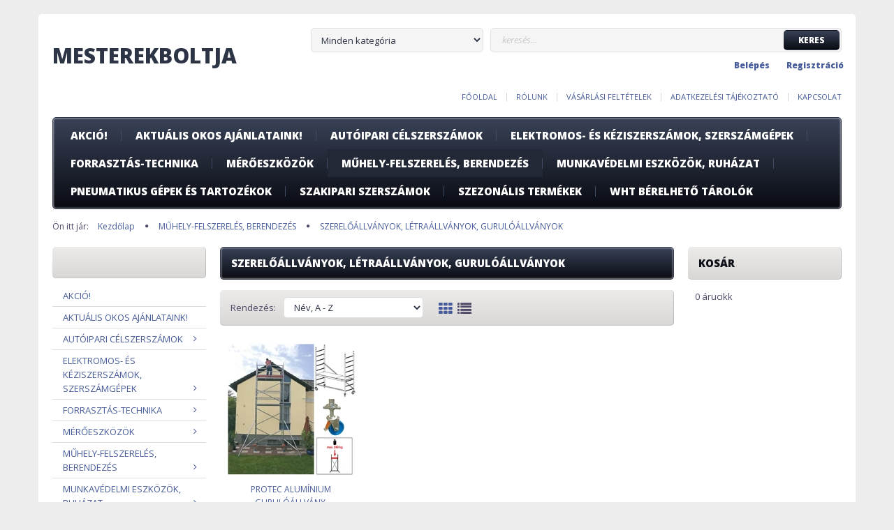

--- FILE ---
content_type: text/html; charset=UTF-8
request_url: https://www.mesterekboltja.hu/muhely-felszereles-berendezes-902/allvanyok-1163
body_size: 73376
content:

<!DOCTYPE html>
<!--[if lt IE 7]>      <html class="no-js lt-ie10 lt-ie9 lt-ie8 lt-ie7" lang="hu" dir="ltr"> <![endif]-->
<!--[if IE 7]>         <html class="no-js lt-ie10 lt-ie9 lt-ie8" lang="hu" dir="ltr"> <![endif]-->
<!--[if IE 8]>         <html class="no-js lt-ie10 lt-ie9" lang="hu" dir="ltr"> <![endif]-->
<!--[if IE 9]>         <html class="no-js lt-ie10" lang="hu" dir="ltr"> <![endif]-->
<!--[if gt IE 10]><!--> <html class="no-js" lang="hu" dir="ltr"> <!--<![endif]-->
<head>
    <title>SZERELŐÁLLVÁNYOK, LÉTRAÁLLVÁNYOK, GURULÓÁLLVÁNYOK - MŰHELY-FELSZERELÉS, BERENDEZÉS</title>
    <meta charset="utf-8">
    <meta name="keywords" content="SZERELŐÁLLVÁNYOK, LÉTRAÁLLVÁNYOK, GURULÓÁLLVÁNYOK, szerszamplacc">
    <meta name="description" content="SZERELŐÁLLVÁNYOK, LÉTRAÁLLVÁNYOK, GURULÓÁLLVÁNYOK a Szerszámplacc szerszám webáruházban. SZERELŐÁLLVÁNYOK, LÉTRAÁLLVÁNYOK, GURULÓÁLLVÁNYOK kategóriánkban széles választékban és kedvező áron találhatsz minőségi szerszámokat.">
    <meta name="robots" content="index, follow">
    <meta property="og:title" content="" />
    <meta property="og:description" content="" />
    <meta property="og:type" content="website" />
    <meta property="og:url" content="https://www.mesterekboltja.hu/muhely-felszereles-berendezes-902/allvanyok-1163" />
    <meta property="og:image" content="https://mesterekboltja.cdn.shoprenter.hu/custom/mesterekboltja/image/cache/w1200h628/product/KATEGORIA%20KEPEK/allvany.jpg.webp?lastmod=0.1667393704" />
    <link href="https://mesterekboltja.cdn.shoprenter.hu/custom/mesterekboltja/image/data/Logok/shoprlogo.jpg?lastmod=1471529501.1667393704" rel="icon" />
    <link href="https://mesterekboltja.cdn.shoprenter.hu/custom/mesterekboltja/image/data/Logok/shoprlogo.jpg?lastmod=1471529501.1667393704" rel="apple-touch-icon" />
    <base href="https://www.mesterekboltja.hu:443" />
    <meta name="google-site-verification" content="UpSXmGie7KHTrE3MAg_H0w3pVNxdbSEfteJza-u3Mfs" />

    <meta name="viewport" content="width=device-width, initial-scale=1">
            <link href="https://www.mesterekboltja.hu/muhely-felszereles-berendezes-902/allvanyok-1163" rel="canonical">
    
    <!-- Custom styles for this template -->
    <link rel="stylesheet" href="//maxcdn.bootstrapcdn.com/font-awesome/4.7.0/css/font-awesome.min.css">
            
        
        
    
            <link rel="stylesheet" href="https://mesterekboltja.cdn.shoprenter.hu/web/compiled/css/fancybox2.css?v=1769069094" media="screen">
            <link rel="stylesheet" href="https://mesterekboltja.cdn.shoprenter.hu/web/compiled/css/fonts.css?v=1769069093" media="screen">
            <link rel="stylesheet" href="https://mesterekboltja.cdn.shoprenter.hu/web/compiled/css/global_bootstrap.css?v=1769069093" media="screen">
            <link rel="stylesheet" href="//fonts.googleapis.com/css?family=Open+Sans:400,800italic,800,700italic,700,600italic,600,400italic,300italic,300&subset=latin-ext,latin" media="screen">
            <link rel="stylesheet" href="https://mesterekboltja.cdn.shoprenter.hu/custom/mesterekboltja/catalog/view/theme/modern2_blue/stylesheet/1648725232.1484139539.1711540992.1711540992.css?v=null.1667393704" media="screen">
        <script>
        window.nonProductQuality = 80;
    </script>
    <script src="//ajax.googleapis.com/ajax/libs/jquery/1.10.2/jquery.min.js"></script>
    <script>window.jQuery || document.write('<script src="https://mesterekboltja.cdn.shoprenter.hu/catalog/view/javascript/jquery/jquery-1.10.2.min.js?v=1484139539"><\/script>')</script>

            
            <script src="https://mesterekboltja.cdn.shoprenter.hu/web/compiled/js/countdown.js?v=1769069092"></script>
            
        <!-- Header JavaScript codes -->
            <script src="https://mesterekboltja.cdn.shoprenter.hu/web/compiled/js/legacy_newsletter.js?v=1769069092"></script>
                    <script src="https://mesterekboltja.cdn.shoprenter.hu/catalog/view/theme/modern2/javascript/template.js?v=1623854148"></script>
                    <script src="https://mesterekboltja.cdn.shoprenter.hu/web/compiled/js/base.js?v=1769069092"></script>
                    <script src="https://mesterekboltja.cdn.shoprenter.hu/web/compiled/js/fancybox2.js?v=1769069092"></script>
                    <script src="https://mesterekboltja.cdn.shoprenter.hu/web/compiled/js/before_starter2_head.js?v=1769069092"></script>
                    <script src="https://mesterekboltja.cdn.shoprenter.hu/web/compiled/js/before_starter2_productpage.js?v=1769069092"></script>
                    <script src="https://mesterekboltja.cdn.shoprenter.hu/web/compiled/js/base_bootstrap.js?v=1769069092"></script>
                    <script src="https://mesterekboltja.cdn.shoprenter.hu/web/compiled/js/before_starter.js?v=1769069092"></script>
                    <script src="https://mesterekboltja.cdn.shoprenter.hu/web/compiled/js/listpage.js?v=1769069092"></script>
                    <script src="https://mesterekboltja.cdn.shoprenter.hu/catalog/view/javascript/addtocart/addtocart.js?v=1726839966"></script>
                    <!-- Header jQuery onLoad scripts -->
    <script>
        window.countdownFormat = '%D:%H:%M:%S';
        //<![CDATA[
        var BASEURL = 'https://www.mesterekboltja.hu';
Currency = {"symbol_left":"","symbol_right":" Ft","decimal_place":0,"decimal_point":",","thousand_point":".","currency":"HUF","value":1};
var widgetArray = {"widget-15":true};

        $(document).ready(function(){
        // DOM ready
            
                $('.fancybox').fancybox({
                    maxWidth: 820,
                    maxHeight: 650,
                    afterLoad: function(){
                        wrapCSS = $(this.element).data('fancybox-wrapcss');
                        if(wrapCSS){
                            $('.fancybox-wrap').addClass(wrapCSS);
                        }
                    },
                    helpers: {
                        thumbs: {
                            width: 50,
                            height: 50
                        }
                    }
                });
                $('.fancybox-inline').fancybox({
                    maxWidth: 820,
                    maxHeight: 650,
                    type:'inline'
                });
                

        // /DOM ready
        });
        $(window).load(function(){
        // OnLoad
            new WishlistHandler('wishlist-add','');


            $("#body .productscroller").each(function(){
                var max=0;
                $(this).find($(".list_prouctname")).each(function(){
                    var h = $(this).height();
                    max = h > max ? h : max;
                });
                $(this).find($(".list_prouctname")).each(function(){
                    $(this).height(max);
                });
            });
			$(".productscroller").auroraScroll({
				autoMode: "loop",
				frameRate: 30,
				speed: 1,
                elementClass: "product-snapshot",
				direction:-1,
				visible: 3,
				pauseAfter:false,
				horizontal: false 
				
			}, function(){
                initAurora();
            });
		

        // /OnLoad
        });
        //]]>
    </script>
    
        <script src="https://mesterekboltja.cdn.shoprenter.hu/web/compiled/js/vue/manifest.bundle.js?v=1769069090"></script>
<script>
    var ShopRenter = ShopRenter || {};
    ShopRenter.onCartUpdate = function (callable) {
        document.addEventListener('cartChanged', callable)
    };
    ShopRenter.onItemAdd = function (callable) {
        document.addEventListener('AddToCart', callable)
    };
    ShopRenter.onItemDelete = function (callable) {
        document.addEventListener('deleteCart', callable)
    };
    ShopRenter.onSearchResultViewed = function (callable) {
        document.addEventListener('AuroraSearchResultViewed', callable)
    };
    ShopRenter.onSubscribedForNewsletter = function (callable) {
        document.addEventListener('AuroraSubscribedForNewsletter', callable)
    };
    ShopRenter.onCheckoutInitiated = function (callable) {
        document.addEventListener('AuroraCheckoutInitiated', callable)
    };
    ShopRenter.onCheckoutShippingInfoAdded = function (callable) {
        document.addEventListener('AuroraCheckoutShippingInfoAdded', callable)
    };
    ShopRenter.onCheckoutPaymentInfoAdded = function (callable) {
        document.addEventListener('AuroraCheckoutPaymentInfoAdded', callable)
    };
    ShopRenter.onCheckoutOrderConfirmed = function (callable) {
        document.addEventListener('AuroraCheckoutOrderConfirmed', callable)
    };
    ShopRenter.onCheckoutOrderPaid = function (callable) {
        document.addEventListener('AuroraOrderPaid', callable)
    };
    ShopRenter.onCheckoutOrderPaidUnsuccessful = function (callable) {
        document.addEventListener('AuroraOrderPaidUnsuccessful', callable)
    };
    ShopRenter.onProductPageViewed = function (callable) {
        document.addEventListener('AuroraProductPageViewed', callable)
    };
    ShopRenter.onMarketingConsentChanged = function (callable) {
        document.addEventListener('AuroraMarketingConsentChanged', callable)
    };
    ShopRenter.onCustomerRegistered = function (callable) {
        document.addEventListener('AuroraCustomerRegistered', callable)
    };
    ShopRenter.onCustomerLoggedIn = function (callable) {
        document.addEventListener('AuroraCustomerLoggedIn', callable)
    };
    ShopRenter.onCustomerUpdated = function (callable) {
        document.addEventListener('AuroraCustomerUpdated', callable)
    };
    ShopRenter.onCartPageViewed = function (callable) {
        document.addEventListener('AuroraCartPageViewed', callable)
    };
    ShopRenter.customer = {"userId":0,"userClientIP":"3.134.253.125","userGroupId":8,"customerGroupTaxMode":"gross","customerGroupPriceMode":"gross_net_tax","email":"","phoneNumber":"","name":{"firstName":"","lastName":""}};
    ShopRenter.theme = {"name":"modern2_blue","family":"modern2","parent":"bootstrap"};
    ShopRenter.shop = {"name":"mesterekboltja","locale":"hu","currency":{"code":"HUF","rate":1},"domain":"mesterekboltja.myshoprenter.hu"};
    ShopRenter.page = {"route":"product\/list","queryString":"muhely-felszereles-berendezes-902\/allvanyok-1163"};

    ShopRenter.formSubmit = function (form, callback) {
        callback();
    };

    let loadedAsyncScriptCount = 0;
    function asyncScriptLoaded(position) {
        loadedAsyncScriptCount++;
        if (position === 'body') {
            if (document.querySelectorAll('.async-script-tag').length === loadedAsyncScriptCount) {
                if (/complete|interactive|loaded/.test(document.readyState)) {
                    document.dispatchEvent(new CustomEvent('asyncScriptsLoaded', {}));
                } else {
                    document.addEventListener('DOMContentLoaded', () => {
                        document.dispatchEvent(new CustomEvent('asyncScriptsLoaded', {}));
                    });
                }
            }
        }
    }
</script>


                    <script type="text/javascript" src="https://mesterekboltja.cdn.shoprenter.hu/web/compiled/js/vue/customerEventDispatcher.bundle.js?v=1769069090"></script>




        <!-- Custom header scripts -->
    <script id="barat_hud_sr_script">if(document.getElementById("fbarat")===null){var hst = document.createElement("script");hst.src = "//admin.fogyasztobarat.hu/h-api.js";hst.type = "text/javascript";hst.setAttribute("data-id", "NGUFD44B");hst.setAttribute("id", "fbarat");var hs = document.getElementById("barat_hud_sr_script");hs.parentNode.insertBefore(hst, hs);}</script>
    
                
            
            
            
            <script type="text/javascript"src="https://mesterekboltja.cdn.shoprenter.hu/web/compiled/js/vue/dataLayer.bundle.js?v=1769069090"></script>
            
            
            
            
    
</head>

<body id="body" class="bootstrap-body page-body product-list-body category-list-body list_page_body category_list_body body-pathway-top desktop-device-body body-pathway-top modern2_blue-body" role="document">
            
    
<div id="fb-root"></div>
<script>(function (d, s, id) {
        var js, fjs = d.getElementsByTagName(s)[0];
        if (d.getElementById(id)) return;
        js = d.createElement(s);
        js.id = id;
        js.src = "//connect.facebook.net/hu_HU/sdk/xfbml.customerchat.js#xfbml=1&version=v2.12&autoLogAppEvents=1";
        fjs.parentNode.insertBefore(js, fjs);
    }(document, "script", "facebook-jssdk"));
</script>



            
    
                <!-- cached -->













    <link media="screen and (max-width: 992px)" rel="stylesheet" href="https://mesterekboltja.cdn.shoprenter.hu/catalog/view/javascript/jquery/jquery-mmenu/dist/css/jquery.mmenu.all.css?v=1484139539">
    <script src="https://mesterekboltja.cdn.shoprenter.hu/catalog/view/javascript/jquery/jquery-mmenu/dist/js/jquery.mmenu.all.min.js?v=1484139539"></script>
        <script src="https://mesterekboltja.cdn.shoprenter.hu/catalog/view/javascript/jquery/product_count_in_cart.js?v=1530610005"></script>

    <script>
        $(document).ready(function(){$('#categorytree-nav').mmenu({navbar:{title:'Termékek'},extensions:["theme-dark","border-full"],offCanvas:{position:"left",zposition:"back"},counters:true,searchfield:{add:true,search:true,placeholder:'keresés',noResults:''}});$('#menu-nav').mmenu({navbar:{title:'Menü'},extensions:["theme-dark","border-full"],offCanvas:{position:"right",zposition:"back"},counters:true,searchfield:{add:true,search:true,placeholder:'keresés',noResults:''}});function setLanguagesMobile(type){$('.'+type+'-change-mobile').click(function(e){e.preventDefault();$('#'+type+'_value_mobile').attr('value',$(this).data('value'));$('#mobile_'+type+'_form').submit();});}
setLanguagesMobile('language');setLanguagesMobile('currency');});    </script>

    <form action="index.php" method="post" enctype="multipart/form-data" id="mobile_currency_form">
        <input id="currency_value_mobile" type="hidden" value="" name="currency_id"/>
    </form>

    <form action="index.php" method="post" enctype="multipart/form-data" id="mobile_language_form">
        <input id="language_value_mobile" type="hidden" value="" name="language_code"/>
    </form>

            <div id="categorytree-nav">
            <ul>
                    
    <li>
    <a href="https://www.mesterekboltja.hu/akcio-898">            <h3 class="category-list-link-text">AKCIÓ!</h3>
        </a>
    </li><li>
    <a href="https://www.mesterekboltja.hu/aktualis-okos-ajanlataink-899">            <h3 class="category-list-link-text">Aktuális OKOS ajánlataink!</h3>
        </a>
    </li><li>
    <a href="https://www.mesterekboltja.hu/autoipari-celszerszamok-908">            <h3 class="category-list-link-text">AUTÓIPARI CÉLSZERSZÁMOK</h3>
        </a>
            <ul><li>
    <a href="https://www.mesterekboltja.hu/autoipari-celszerszamok-908/anyacsavar-roppanto-1353">            Anyacsavar roppantó 
        </a>
    </li><li>
    <a href="https://www.mesterekboltja.hu/autoipari-celszerszamok-908/autofelszereles-1264">            Autófelszerelés
        </a>
    </li><li>
    <a href="https://www.mesterekboltja.hu/autoipari-celszerszamok-908/autoszerelo-celszerszamok-1260">            AUTÓSZERELŐ CÉLSZERSZÁMOK
        </a>
            <ul><li>
    <a href="https://www.mesterekboltja.hu/autoipari-celszerszamok-908/autoszerelo-celszerszamok-1260/akkumulatoros-inditok-bikazok-1440">            Akkumulátoros Indítók, bikázók 
        </a>
    </li><li>
    <a href="https://www.mesterekboltja.hu/autoipari-celszerszamok-908/autoszerelo-celszerszamok-1260/alkatreszmosok-1419">            Alkatrészmosók
        </a>
    </li><li>
    <a href="https://www.mesterekboltja.hu/autoipari-celszerszamok-908/autoszerelo-celszerszamok-1260/alu-forr-1591">            Alu-forr 
        </a>
    </li><li>
    <a href="https://www.mesterekboltja.hu/autoipari-celszerszamok-908/autoszerelo-celszerszamok-1260/auto-huto-es-klimaszereles-1403">            Autó hűtő-és klímaszerelés
        </a>
    </li><li>
    <a href="https://www.mesterekboltja.hu/autoipari-celszerszamok-908/autoszerelo-celszerszamok-1260/autoipari-kiegeszitok-kellekek-1420">            Autóipari fogók és kiegészítők
        </a>
    </li><li>
    <a href="https://www.mesterekboltja.hu/autoipari-celszerszamok-908/autoszerelo-celszerszamok-1260/autoipari-kiegeszitok-kellekek-2-1475">            AUTÓIPARI KIEGÉSZÍTŐK, KELLÉKEK 2
        </a>
    </li><li>
    <a href="https://www.mesterekboltja.hu/autoipari-celszerszamok-908/autoszerelo-celszerszamok-1260/autovillamossagi-eszkozok-1438">            Autóvillamossági eszközök
        </a>
    </li><li>
    <a href="https://www.mesterekboltja.hu/autoipari-celszerszamok-908/autoszerelo-celszerszamok-1260/betuszambeutok-1545">            Betü,Számbeütök 
        </a>
    </li><li>
    <a href="https://www.mesterekboltja.hu/autoipari-celszerszamok-908/autoszerelo-celszerszamok-1260/biztositekok-szerelesi-szoniterek-1422">            Biztosítékok, szerelési szoniterek
        </a>
    </li><li>
    <a href="https://www.mesterekboltja.hu/autoipari-celszerszamok-908/autoszerelo-celszerszamok-1260/dugokulcs-tartok-tarto-sinek-1559">            Dugókulcs tartók, tartó sínek  
        </a>
    </li><li>
    <a href="https://www.mesterekboltja.hu/autoipari-celszerszamok-908/autoszerelo-celszerszamok-1260/endoszkop-stroboszkop-1427">            Endoszkóp, stroboszkóp 
        </a>
    </li><li>
    <a href="https://www.mesterekboltja.hu/autoipari-celszerszamok-908/autoszerelo-celszerszamok-1260/tarcsafek-szereles-1409">            Fék szerelés
        </a>
    </li><li>
    <a href="https://www.mesterekboltja.hu/autoipari-celszerszamok-908/autoszerelo-celszerszamok-1260/felszedok-magneses-felszedok-1425">            Felszedők, mágneses felszedők
        </a>
    </li><li>
    <a href="https://www.mesterekboltja.hu/autoipari-celszerszamok-908/autoszerelo-celszerszamok-1260/felulettomitok-1602">            Felülettömítők
        </a>
    </li><li>
    <a href="https://www.mesterekboltja.hu/autoipari-celszerszamok-908/autoszerelo-celszerszamok-1260/frezer-marokturbo-marok-1661">            Frézer marók,turbó marók
        </a>
    </li><li>
    <a href="https://www.mesterekboltja.hu/autoipari-celszerszamok-908/autoszerelo-celszerszamok-1260/futomu-gombfejszerelok-1421">            Futómű, gombfejszerelők
        </a>
    </li><li>
    <a href="https://www.mesterekboltja.hu/autoipari-celszerszamok-908/autoszerelo-celszerszamok-1260/generator-szereles-1406">            Generátor szerelés
        </a>
    </li><li>
    <a href="https://www.mesterekboltja.hu/autoipari-celszerszamok-908/autoszerelo-celszerszamok-1260/gyertya-menetjavitok-1585">            Gyertya menetjavítók 
        </a>
    </li><li>
    <a href="https://www.mesterekboltja.hu/autoipari-celszerszamok-908/autoszerelo-celszerszamok-1260/gyuru-osszehuzato-dugattyugyuru-berako-1434">            gyűrű összehuzató, dugattyúgyűrű berakó
        </a>
    </li><li>
    <a href="https://www.mesterekboltja.hu/autoipari-celszerszamok-908/autoszerelo-celszerszamok-1260/indukcios-hevitok-1441">            Indukciós hevítők
        </a>
    </li><li>
    <a href="https://www.mesterekboltja.hu/autoipari-celszerszamok-908/autoszerelo-celszerszamok-1260/kerekszerelo-szerszamok-1414">            Kerékszerelő szerszámok
        </a>
    </li><li>
    <a href="https://www.mesterekboltja.hu/autoipari-celszerszamok-908/autoszerelo-celszerszamok-1260/kipufogo-szereles-1404">            Kipufogó szerelés
        </a>
    </li><li>
    <a href="https://www.mesterekboltja.hu/autoipari-celszerszamok-908/autoszerelo-celszerszamok-1260/kormanymu-szerelesi-eszkozok-1437">            Kormánymű szerelési eszközök
        </a>
    </li><li>
    <a href="https://www.mesterekboltja.hu/autoipari-celszerszamok-908/autoszerelo-celszerszamok-1260/kormoskulcsok-1423">            Körmöskulcsok
        </a>
    </li><li>
    <a href="https://www.mesterekboltja.hu/autoipari-celszerszamok-908/autoszerelo-celszerszamok-1260/kuplung-szereles-1407">            Kuplung szerelés
        </a>
    </li><li>
    <a href="https://www.mesterekboltja.hu/autoipari-celszerszamok-908/autoszerelo-celszerszamok-1260/lengescsillapito-szereles-1411">            Lengéscsillapító szerelés
        </a>
    </li><li>
    <a href="https://www.mesterekboltja.hu/autoipari-celszerszamok-908/autoszerelo-celszerszamok-1260/motorvezerles-szereles-1415">            Motor vezérlés, szerelés
        </a>
    </li><li>
    <a href="https://www.mesterekboltja.hu/autoipari-celszerszamok-908/autoszerelo-celszerszamok-1260/nyomas-es-vesztesegmerok-1600">            Nyomás és veszteségmérők
        </a>
    </li><li>
    <a href="https://www.mesterekboltja.hu/autoipari-celszerszamok-908/autoszerelo-celszerszamok-1260/olaj-betolto-olaj-pumpa-1604">            Olaj betöltő, olaj pumpa
        </a>
    </li><li>
    <a href="https://www.mesterekboltja.hu/autoipari-celszerszamok-908/autoszerelo-celszerszamok-1260/olajelszivo-pumpak-1603">            Olajelszívó pumpák 
        </a>
    </li><li>
    <a href="https://www.mesterekboltja.hu/autoipari-celszerszamok-908/autoszerelo-celszerszamok-1260/olajemelok-heberemelok-krokodil-emelok-1428">            Olajemelők, héberemelők, krokodil emelők
        </a>
    </li><li>
    <a href="https://www.mesterekboltja.hu/autoipari-celszerszamok-908/autoszerelo-celszerszamok-1260/olajszuro-leszedok-1429">            Olajszűrő leszedők
        </a>
    </li><li>
    <a href="https://www.mesterekboltja.hu/autoipari-celszerszamok-908/autoszerelo-celszerszamok-1260/onindito-kulcsok-1435">            Önindító kulcsok
        </a>
    </li><li>
    <a href="https://www.mesterekboltja.hu/autoipari-celszerszamok-908/autoszerelo-celszerszamok-1260/fek-szereles-fekcso-peremezo-1405">            Peremezők
        </a>
    </li><li>
    <a href="https://www.mesterekboltja.hu/autoipari-celszerszamok-908/autoszerelo-celszerszamok-1260/pontozok-1570">            Pontozók
        </a>
    </li><li>
    <a href="https://www.mesterekboltja.hu/autoipari-celszerszamok-908/autoszerelo-celszerszamok-1260/refraktomeer-folyadek-merok-1424">            Refraktoméer, folyadék mérők
        </a>
    </li><li>
    <a href="https://www.mesterekboltja.hu/autoipari-celszerszamok-908/autoszerelo-celszerszamok-1260/specialis-kulcsok-1436">            Speciális kulcsok
        </a>
    </li><li>
    <a href="https://www.mesterekboltja.hu/autoipari-celszerszamok-908/autoszerelo-celszerszamok-1260/specialis-kulonleges-fogok-1571">            Speciális Különleges fogók 
        </a>
    </li><li>
    <a href="https://www.mesterekboltja.hu/autoipari-celszerszamok-908/autoszerelo-celszerszamok-1260/szelep-szeleprugo-szereles-1408">            Szelep, szeleprugó szerelés
        </a>
    </li><li>
    <a href="https://www.mesterekboltja.hu/autoipari-celszerszamok-908/autoszerelo-celszerszamok-1260/keszletek-1413">            Szerelés kiegészítő készletek 
        </a>
    </li><li>
    <a href="https://www.mesterekboltja.hu/autoipari-celszerszamok-908/autoszerelo-celszerszamok-1260/szerelo-lampak-fejlampak-1416">            Szerelő lámpák, fejlámpák
        </a>
    </li><li>
    <a href="https://www.mesterekboltja.hu/autoipari-celszerszamok-908/autoszerelo-celszerszamok-1260/szerelobakok-1418">            Szerelőbakok
        </a>
    </li><li>
    <a href="https://www.mesterekboltja.hu/autoipari-celszerszamok-908/autoszerelo-celszerszamok-1260/szerszamtartok-magnestalcak-1417">            Szerszámtartók, mágnestálcák
        </a>
    </li><li>
    <a href="https://www.mesterekboltja.hu/autoipari-celszerszamok-908/autoszerelo-celszerszamok-1260/tapadas-gel-1631">            Tapadás gél
        </a>
    </li><li>
    <a href="https://www.mesterekboltja.hu/autoipari-celszerszamok-908/autoszerelo-celszerszamok-1260/tapadas-gel-menet-rogzito-1630">            Tapadás gél menet rögzítő
        </a>
    </li><li>
    <a href="https://www.mesterekboltja.hu/autoipari-celszerszamok-908/autoszerelo-celszerszamok-1260/tesztelo-mero-ellenorzo-eszkozok-1412">            Tesztelő, mérő, ellenőrző eszközök
        </a>
    </li><li>
    <a href="https://www.mesterekboltja.hu/autoipari-celszerszamok-908/autoszerelo-celszerszamok-1260/tomlobilincsek-bilincsek-1674">            Tömlőbilincsek, bilincsek
        </a>
    </li><li>
    <a href="https://www.mesterekboltja.hu/autoipari-celszerszamok-908/autoszerelo-celszerszamok-1260/tortcsavar-kiszedo-1426">            Törtcsavar kiszedő
        </a>
    </li><li>
    <a href="https://www.mesterekboltja.hu/autoipari-celszerszamok-908/autoszerelo-celszerszamok-1260/turbo-szereles-1569">            Turbó szerelés  
        </a>
    </li><li>
    <a href="https://www.mesterekboltja.hu/autoipari-celszerszamok-908/autoszerelo-celszerszamok-1260/vezermutengely-rogzitok-beallitok-1410">            Vezérműtengely rögzítők, beállítók
        </a>
    </li></ul>
    </li><li>
    <a href="https://www.mesterekboltja.hu/autoipari-celszerszamok-908/crowa-hajtokarok-1493">            CROWA HAJTÓKAROK
        </a>
            <ul><li>
    <a href="https://www.mesterekboltja.hu/autoipari-celszerszamok-908/crowa-hajtokarok-1493/l-hajtokar-1495">            &quot;L&quot; hajtókar
        </a>
            <ul><li>
    <a href="https://www.mesterekboltja.hu/autoipari-celszerszamok-908/crowa-hajtokarok-1493/l-hajtokar-1495/1-l-hajtokar-1503">            1 &quot; L hajtókar
        </a>
    </li><li>
    <a href="https://www.mesterekboltja.hu/autoipari-celszerszamok-908/crowa-hajtokarok-1493/l-hajtokar-1495/12-l-hajtokar-1501">            1/2 &quot;  L hajtókar
        </a>
    </li><li>
    <a href="https://www.mesterekboltja.hu/autoipari-celszerszamok-908/crowa-hajtokarok-1493/l-hajtokar-1495/34-l-hajtokar-1502">            3/4&quot; L hajtókar
        </a>
    </li></ul>
    </li><li>
    <a href="https://www.mesterekboltja.hu/autoipari-celszerszamok-908/crowa-hajtokarok-1493/t-csuszo-hajto-karok-1497">            &quot;T&quot; CSÚSZÓ HAJTÓ KAROK
        </a>
            <ul><li>
    <a href="https://www.mesterekboltja.hu/autoipari-celszerszamok-908/crowa-hajtokarok-1493/t-csuszo-hajto-karok-1497/1-t-csuszo-hajtokarok-1504">            1&quot; T CSÚSZÓ HAJTÓKAROK
        </a>
    </li><li>
    <a href="https://www.mesterekboltja.hu/autoipari-celszerszamok-908/crowa-hajtokarok-1493/t-csuszo-hajto-karok-1497/12-t-csuszo-hajtokarok-1506">            1/2 &quot; T CSÚSZÓ HAJTÓKAROK
        </a>
    </li><li>
    <a href="https://www.mesterekboltja.hu/autoipari-celszerszamok-908/crowa-hajtokarok-1493/t-csuszo-hajto-karok-1497/14-t-csuszo-hajtokarok-1507">            1/4&quot; T CSÚSZÓ HAJTÓKAROK
        </a>
    </li><li>
    <a href="https://www.mesterekboltja.hu/autoipari-celszerszamok-908/crowa-hajtokarok-1493/t-csuszo-hajto-karok-1497/34-t-csuszo-hajtokarok-1505">            3/4&quot; T CSÚSZÓ HAJTÓKAROK
        </a>
    </li><li>
    <a href="https://www.mesterekboltja.hu/autoipari-celszerszamok-908/crowa-hajtokarok-1493/t-csuszo-hajto-karok-1497/38-t-csuszo-hajtokarok-1508">            3/8&quot; T CSÚSZÓ HAJTÓKAROK
        </a>
    </li></ul>
    </li><li>
    <a href="https://www.mesterekboltja.hu/autoipari-celszerszamok-908/crowa-hajtokarok-1493/t-kulcsok-1494">            &quot;T&quot; KULCSOK
        </a>
            <ul><li>
    <a href="https://www.mesterekboltja.hu/autoipari-celszerszamok-908/crowa-hajtokarok-1493/t-kulcsok-1494/t-fogantyus-dugokulcs-1525">            T FOGANTYÚS DUGÓKULCS
        </a>
    </li><li>
    <a href="https://www.mesterekboltja.hu/autoipari-celszerszamok-908/crowa-hajtokarok-1493/t-kulcsok-1494/t-kulcs-kardancsuklos-csuklos-1524">            T KULCS, KARDÁNCSUKLÓS, CSUKLÓS
        </a>
    </li></ul>
    </li><li>
    <a href="https://www.mesterekboltja.hu/autoipari-celszerszamok-908/crowa-hajtokarok-1493/crowa-racsnis-hajtokar-1500">            CROWA RACSNIS HAJTÓKAR
        </a>
            <ul><li>
    <a href="https://www.mesterekboltja.hu/autoipari-celszerszamok-908/crowa-hajtokarok-1493/crowa-racsnis-hajtokar-1500/1-crowa-racsnis-hajtokar-1517">            1&quot; CROWA RACSNIS HAJTÓKAR
        </a>
    </li><li>
    <a href="https://www.mesterekboltja.hu/autoipari-celszerszamok-908/crowa-hajtokarok-1493/crowa-racsnis-hajtokar-1500/12-crowa-racsnis-hajtokar-1521">            1/2&quot; CROWA RACSNIS HAJTÓKAR
        </a>
    </li><li>
    <a href="https://www.mesterekboltja.hu/autoipari-celszerszamok-908/crowa-hajtokarok-1493/crowa-racsnis-hajtokar-1500/14-crowa-racsnis-hajtokar-1518">            1/4&quot; CROWA RACSNIS HAJTÓKAR
        </a>
    </li><li>
    <a href="https://www.mesterekboltja.hu/autoipari-celszerszamok-908/crowa-hajtokarok-1493/crowa-racsnis-hajtokar-1500/34-crowa-racsnis-hajtokar-1520">            3/4&quot; CROWA RACSNIS HAJTÓKAR
        </a>
    </li><li>
    <a href="https://www.mesterekboltja.hu/autoipari-celszerszamok-908/crowa-hajtokarok-1493/crowa-racsnis-hajtokar-1500/38-crowa-racsnis-hajtokar-1519">            3/8&quot; CROWA RACSNIS HAJTÓKAR
        </a>
    </li></ul>
    </li><li>
    <a href="https://www.mesterekboltja.hu/autoipari-celszerszamok-908/crowa-hajtokarok-1493/gepi-toldoszar-1499">            GÉPI TOLDÓSZÁR
        </a>
            <ul><li>
    <a href="https://www.mesterekboltja.hu/autoipari-celszerszamok-908/crowa-hajtokarok-1493/gepi-toldoszar-1499/1-gepi-toldoszar-1516">            1&quot; GÉPI TOLDÓSZÁR
        </a>
    </li><li>
    <a href="https://www.mesterekboltja.hu/autoipari-celszerszamok-908/crowa-hajtokarok-1493/gepi-toldoszar-1499/12-gepi-toldoszar-1514">            1/2&quot; GÉPI TOLDÓSZÁR
        </a>
    </li><li>
    <a href="https://www.mesterekboltja.hu/autoipari-celszerszamok-908/crowa-hajtokarok-1493/gepi-toldoszar-1499/34-gepi-toldoszar-1515">            3/4&quot; GÉPI TOLDÓSZÁR
        </a>
    </li></ul>
    </li><li>
    <a href="https://www.mesterekboltja.hu/autoipari-celszerszamok-908/crowa-hajtokarok-1493/csuklos-hajtokar-toldoszar-1496">            T csuklós,T hajtokar ,Hajtószár 
        </a>
    </li><li>
    <a href="https://www.mesterekboltja.hu/autoipari-celszerszamok-908/crowa-hajtokarok-1493/toldoszarak-1498">            TOLDÓSZÁRAK
        </a>
            <ul><li>
    <a href="https://www.mesterekboltja.hu/autoipari-celszerszamok-908/crowa-hajtokarok-1493/toldoszarak-1498/1-toldoszarak-1510">            1&quot; TOLDÓSZÁRAK
        </a>
    </li><li>
    <a href="https://www.mesterekboltja.hu/autoipari-celszerszamok-908/crowa-hajtokarok-1493/toldoszarak-1498/12-toldoszar-1512">            1/2&quot; TOLDÓSZÁR
        </a>
    </li><li>
    <a href="https://www.mesterekboltja.hu/autoipari-celszerszamok-908/crowa-hajtokarok-1493/toldoszarak-1498/14-toldoszarak-1509">            1/4&quot; TOLDÓSZÁRAK
        </a>
    </li><li>
    <a href="https://www.mesterekboltja.hu/autoipari-celszerszamok-908/crowa-hajtokarok-1493/toldoszarak-1498/34-toldoszar-1513">            3/4&quot; TOLDÓSZÁR
        </a>
    </li><li>
    <a href="https://www.mesterekboltja.hu/autoipari-celszerszamok-908/crowa-hajtokarok-1493/toldoszarak-1498/38-toldoszarak-1511">            3/8&quot; TOLDÓSZÁRAK
        </a>
    </li></ul>
    </li></ul>
    </li><li>
    <a href="https://www.mesterekboltja.hu/autoipari-celszerszamok-908/csapagypersely-es-csapagy-szereles-1352">            Csapágypersely és csapágy szerelés 
        </a>
    </li><li>
    <a href="https://www.mesterekboltja.hu/autoipari-celszerszamok-908/csapszegkiuto-hidegvago-1533">            Csapszegkiütő, hidegvágó
        </a>
    </li><li>
    <a href="https://www.mesterekboltja.hu/autoipari-celszerszamok-908/dugokulcs-bithegy-keszletek-1261">            DUGÓKULCS BITHEGY KÉSZLETEK
        </a>
    </li><li>
    <a href="https://www.mesterekboltja.hu/autoipari-celszerszamok-908/dugokulcsok-1263">            DUGÓKULCSOK, ÁTALAKÍTÓK, TARTÓK
        </a>
            <ul><li>
    <a href="https://www.mesterekboltja.hu/autoipari-celszerszamok-908/dugokulcsok-1263/1-dugokulcsok-es-keszletek-1609">            1 &quot; DUGÓKULCSOK ÉS KÉSZLETEK
        </a>
    </li><li>
    <a href="https://www.mesterekboltja.hu/autoipari-celszerszamok-908/dugokulcsok-1263/1-e-torx-dugokulcsok-es-keszletek-1614">            1 &quot; E-TORX DUGÓKULCSOK ÉS KÉSZLETEK
        </a>
    </li><li>
    <a href="https://www.mesterekboltja.hu/autoipari-celszerszamok-908/dugokulcsok-1263/12-dugokulcsok-es-keszletek-1607">            1/2 &quot; DUGÓKULCSOK ÉS KÉSZLETEK
        </a>
    </li><li>
    <a href="https://www.mesterekboltja.hu/autoipari-celszerszamok-908/dugokulcsok-1263/12-e-torx-dugokulcsok-es-keszletek-1612">            1/2 &quot; E-TORX DUGÓKULCSOK ÉS KÉSZLETEK
        </a>
    </li><li>
    <a href="https://www.mesterekboltja.hu/autoipari-celszerszamok-908/dugokulcsok-1263/14-dugokulcsok-es-keszletek-1605">            1/4 &quot; DUGÓKULCSOK ÉS KÉSZLETEK
        </a>
    </li><li>
    <a href="https://www.mesterekboltja.hu/autoipari-celszerszamok-908/dugokulcsok-1263/14-e-torx-dugokulcsok-es-keszletek-1610">            1/4&quot; E-TORX  DUGÓKULCSOK ÉS KÉSZLETEK
        </a>
    </li><li>
    <a href="https://www.mesterekboltja.hu/autoipari-celszerszamok-908/dugokulcsok-1263/34-dugokulcsok-es-keszletek-1608">            3/4 &quot; DUGÓKULCSOK ÉS KÉSZLETEK
        </a>
    </li><li>
    <a href="https://www.mesterekboltja.hu/autoipari-celszerszamok-908/dugokulcsok-1263/34-e-torx-dugokulcsok-es-keszletek-1613">            3/4 &quot; E-TORX DUGÓKULCSOK ÉS KÉSZLETEK
        </a>
    </li><li>
    <a href="https://www.mesterekboltja.hu/autoipari-celszerszamok-908/dugokulcsok-1263/38-dugokulcsok-es-keszletek-1606">            3/8 &quot; DUGÓKULCSOK ÉS KÉSZLETEK
        </a>
    </li><li>
    <a href="https://www.mesterekboltja.hu/autoipari-celszerszamok-908/dugokulcsok-1263/38-e-torx-dugokulcsok-es-keszletek-1611">            3/8 &quot; E-TORX DUGÓKULCSOK ÉS KÉSZLETEK
        </a>
    </li><li>
    <a href="https://www.mesterekboltja.hu/autoipari-celszerszamok-908/dugokulcsok-1263/atalakitok-adapterek-csuklos-adapterek-1615">            ÁTALAKÍTÓK, ADAPTEREK, CSUKLÓS ADAPTEREK
        </a>
    </li><li>
    <a href="https://www.mesterekboltja.hu/autoipari-celszerszamok-908/dugokulcsok-1263/dugokulcstartok-szerszamtarto-sinek-1616">            DUGÓKULCSTARTÓK, SZERSZÁMTARTÓ SINEK
        </a>
    </li><li>
    <a href="https://www.mesterekboltja.hu/autoipari-celszerszamok-908/dugokulcsok-1263/magneses-talcak-1618">            MÁGNESES TÁLCÁK
        </a>
    </li><li>
    <a href="https://www.mesterekboltja.hu/autoipari-celszerszamok-908/dugokulcsok-1263/szerszamtarto-magnesek-1617">            SZERSZÁMTARTÓ MÁGNESEK
        </a>
    </li></ul>
    </li><li>
    <a href="https://www.mesterekboltja.hu/autoipari-celszerszamok-908/infrared-homerok-1402">            Infrared hőmérők
        </a>
    </li><li>
    <a href="https://www.mesterekboltja.hu/autoipari-celszerszamok-908/karosszeria-lakatos-celszerszamok-1259">            KAROSSZÉRIA LAKATOS CÉLSZERSZÁMOK
        </a>
            <ul><li>
    <a href="https://www.mesterekboltja.hu/autoipari-celszerszamok-908/karosszeria-lakatos-celszerszamok-1259/ajto-es-karpit-szerelok-1399">            Ajtó és kárpit szerelők
        </a>
    </li><li>
    <a href="https://www.mesterekboltja.hu/autoipari-celszerszamok-908/karosszeria-lakatos-celszerszamok-1259/horpadasjavitok-1387">            Horpadásjavítók
        </a>
    </li><li>
    <a href="https://www.mesterekboltja.hu/autoipari-celszerszamok-908/karosszeria-lakatos-celszerszamok-1259/horpadasjavitok-spotterek-1392">            Horpadásjavítók, spotterek
        </a>
    </li><li>
    <a href="https://www.mesterekboltja.hu/autoipari-celszerszamok-908/karosszeria-lakatos-celszerszamok-1259/huzato-csipeszek-lancok-1393">            Huzató csipeszek, láncok
        </a>
    </li><li>
    <a href="https://www.mesterekboltja.hu/autoipari-celszerszamok-908/karosszeria-lakatos-celszerszamok-1259/huzatok-nyomatok-1388">            Huzatók, nyomatók
        </a>
    </li><li>
    <a href="https://www.mesterekboltja.hu/autoipari-celszerszamok-908/karosszeria-lakatos-celszerszamok-1259/karosszeria-idomok-1389">            Karosszéria idomok
        </a>
    </li><li>
    <a href="https://www.mesterekboltja.hu/autoipari-celszerszamok-908/karosszeria-lakatos-celszerszamok-1259/karosszeria-kalapacsok-1394">            Karosszéria kalapácsok
        </a>
    </li><li>
    <a href="https://www.mesterekboltja.hu/autoipari-celszerszamok-908/karosszeria-lakatos-celszerszamok-1259/karosszeria-plastic-1665">            Karosszéria Plastic
        </a>
    </li><li>
    <a href="https://www.mesterekboltja.hu/autoipari-celszerszamok-908/karosszeria-lakatos-celszerszamok-1259/karosszeria-reszelok-1395">            Karosszéria reszelők
        </a>
    </li><li>
    <a href="https://www.mesterekboltja.hu/autoipari-celszerszamok-908/karosszeria-lakatos-celszerszamok-1259/karosszerias-kanalvasak-pajszerek-1641">            Karosszériás kanálvasak, pajszerek
        </a>
    </li><li>
    <a href="https://www.mesterekboltja.hu/autoipari-celszerszamok-908/karosszeria-lakatos-celszerszamok-1259/karosszerias-lapos-vagok-oldalvagok-1396">            Karosszériás lapos vágók, oldalvágók
        </a>
    </li><li>
    <a href="https://www.mesterekboltja.hu/autoipari-celszerszamok-908/karosszeria-lakatos-celszerszamok-1259/lemezollok-1390">            Lemezollók
        </a>
    </li><li>
    <a href="https://www.mesterekboltja.hu/autoipari-celszerszamok-908/karosszeria-lakatos-celszerszamok-1259/levegos-csiszolo-szalagcsiszolo-1456">            Levegős csiszoló, szalagcsiszoló
        </a>
    </li><li>
    <a href="https://www.mesterekboltja.hu/autoipari-celszerszamok-908/karosszeria-lakatos-celszerszamok-1259/levegos-karosszeria-orrfuresz-1455">            Levegős karosszéria orrfűrész
        </a>
    </li><li>
    <a href="https://www.mesterekboltja.hu/autoipari-celszerszamok-908/karosszeria-lakatos-celszerszamok-1259/peremezok-lukasztok-1391">            Peremezők, lukasztók
        </a>
    </li><li>
    <a href="https://www.mesterekboltja.hu/autoipari-celszerszamok-908/karosszeria-lakatos-celszerszamok-1259/ponthegesztes-lefuro-1574">            Ponthegesztés lefúró 
        </a>
    </li><li>
    <a href="https://www.mesterekboltja.hu/autoipari-celszerszamok-908/karosszeria-lakatos-celszerszamok-1259/szelvedo-kivagok-1397">            Szélvédő kivágók
        </a>
    </li><li>
    <a href="https://www.mesterekboltja.hu/autoipari-celszerszamok-908/karosszeria-lakatos-celszerszamok-1259/szelvedo-tartok-1576">            szélvédő tartók 
        </a>
    </li><li>
    <a href="https://www.mesterekboltja.hu/autoipari-celszerszamok-908/karosszeria-lakatos-celszerszamok-1259/uvegfogok-tappancsok-1398">            Üvegfogók-tappancsok
        </a>
    </li></ul>
    </li><li>
    <a href="https://www.mesterekboltja.hu/autoipari-celszerszamok-908/alufelni-dugokulcs-1262">            KERÉK SZERELŐ SZERSZÁMOK
        </a>
            <ul><li>
    <a href="https://www.mesterekboltja.hu/autoipari-celszerszamok-908/alufelni-dugokulcs-1262/defekt-javito-szerszamok-termekek-1382">            DEFEKT JAVÍTÓ SZERSZÁMOK, TERMÉKEK
        </a>
    </li><li>
    <a href="https://www.mesterekboltja.hu/autoipari-celszerszamok-908/alufelni-dugokulcs-1262/gumiszerelo-ecsetek-1656">            GUMISZERELŐ ECSETEK
        </a>
    </li><li>
    <a href="https://www.mesterekboltja.hu/autoipari-celszerszamok-908/alufelni-dugokulcs-1262/kerekfujok-gumi-abroncs-fujok-oraval-1384">            KERÉKFÚJÓK, GUMI ABRONCS FÚJÓK ÓRÁVAL
        </a>
    </li><li>
    <a href="https://www.mesterekboltja.hu/autoipari-celszerszamok-908/alufelni-dugokulcs-1262/kerekszerelo-centirozo-fogok-1380">            KERÉKSZERELŐ, CENTÍROZÓ FOGÓK
        </a>
    </li><li>
    <a href="https://www.mesterekboltja.hu/autoipari-celszerszamok-908/alufelni-dugokulcs-1262/krokodilemelok-1431">            Krokodil emelők
        </a>
    </li><li>
    <a href="https://www.mesterekboltja.hu/autoipari-celszerszamok-908/alufelni-dugokulcs-1262/legkulcsfejek-alufelnikhez-1379">            LÉGKULCSFEJEK ALUFELNIKHEZ
        </a>
    </li><li>
    <a href="https://www.mesterekboltja.hu/autoipari-celszerszamok-908/alufelni-dugokulcs-1262/legkulcsok-1457">            Légkulcsok
        </a>
    </li><li>
    <a href="https://www.mesterekboltja.hu/autoipari-celszerszamok-908/alufelni-dugokulcs-1262/nyomatekkulcsok-nyomatek-sokszorozok-1430">            Nyomatékkulcsok, nyomaték sokszorozók
        </a>
    </li><li>
    <a href="https://www.mesterekboltja.hu/autoipari-celszerszamok-908/alufelni-dugokulcs-1262/pajszerek-gumiszerelo-vasak-1383">            PAJSZEREK, GUMISZERELŐ VASAK
        </a>
    </li><li>
    <a href="https://www.mesterekboltja.hu/autoipari-celszerszamok-908/alufelni-dugokulcs-1262/szelep-szerelo-szerszamok-1381">            SZELEP SZERELŐ SZERSZÁMOK
        </a>
    </li><li>
    <a href="https://www.mesterekboltja.hu/autoipari-celszerszamok-908/alufelni-dugokulcs-1262/teherauto-gumi-szerelo-keszlet-1400">            Teherautó gumi Szerelő készlet 
        </a>
    </li><li>
    <a href="https://www.mesterekboltja.hu/autoipari-celszerszamok-908/alufelni-dugokulcs-1262/utvecsavarozo-gepek-1385">            ÜTVECSAVAROZÓ GÉPEK
        </a>
    </li></ul>
    </li><li>
    <a href="https://www.mesterekboltja.hu/autoipari-celszerszamok-908/multimeterlakatfogohibrid-diagnosztika-1378">            Multiméter,lakatfogó,hibrid diagnosztika
        </a>
    </li><li>
    <a href="https://www.mesterekboltja.hu/autoipari-celszerszamok-908/szivattyukolajszivattyuk-1670">            Szivattyúk,olajszivattyúk
        </a>
    </li></ul>
    </li><li>
    <a href="https://www.mesterekboltja.hu/elektromos-es-keziszerszamok-szerszamgepek-903">            <h3 class="category-list-link-text">ELEKTROMOS- ÉS KÉZISZERSZÁMOK, SZERSZÁMGÉPEK</h3>
        </a>
            <ul><li>
    <a href="https://www.mesterekboltja.hu/elektromos-es-keziszerszamok-szerszamgepek-903/femipari-szalagfureszek-1189">             FÉMIPARI SZALAGFŰRÉSZEK
        </a>
    </li><li>
    <a href="https://www.mesterekboltja.hu/elektromos-es-keziszerszamok-szerszamgepek-903/aeg-akkumulatoros-keziszerszamok-1188">            AEG AKKUMULÁTOROS KÉZISZERSZÁMOK
        </a>
            <ul><li>
    <a href="https://www.mesterekboltja.hu/elektromos-es-keziszerszamok-szerszamgepek-903/aeg-akkumulatoros-keziszerszamok-1188/aeg-12-v-os-li-ion-akkus-keziszerszamok-lampak-1232">            AEG 12 V -os Li-ion akkus kéziszerszámok, lámpák
        </a>
    </li><li>
    <a href="https://www.mesterekboltja.hu/elektromos-es-keziszerszamok-szerszamgepek-903/aeg-akkumulatoros-keziszerszamok-1188/aeg-12-v-os-li-ion-akkus-tobbfunkcios-gepek-tartozekok-1233">            AEG 12 V -os Li-ion akkus többfunkciós gépek, tartozékok
        </a>
    </li><li>
    <a href="https://www.mesterekboltja.hu/elektromos-es-keziszerszamok-szerszamgepek-903/aeg-akkumulatoros-keziszerszamok-1188/aeg-144-v-os-li-ion-akkus-keziszerszamok-1234">            AEG 14,4 V -os Li-ion akkus kéziszerszámok 
        </a>
    </li><li>
    <a href="https://www.mesterekboltja.hu/elektromos-es-keziszerszamok-szerszamgepek-903/aeg-akkumulatoros-keziszerszamok-1188/aeg-18-v-os-erocsomagok-1237">            AEG 18 V -os erőcsomagok
        </a>
    </li><li>
    <a href="https://www.mesterekboltja.hu/elektromos-es-keziszerszamok-szerszamgepek-903/aeg-akkumulatoros-keziszerszamok-1188/aeg-18-v-os-li-ion-akkus-keziszerszamok-lampak-radiok-1235">            AEG 18 V -os Li-ion akkus kéziszerszámok, lámpák, rádiók
        </a>
    </li><li>
    <a href="https://www.mesterekboltja.hu/elektromos-es-keziszerszamok-szerszamgepek-903/aeg-akkumulatoros-keziszerszamok-1188/aeg-18-v-os-li-ion-akkus-tobbfunkcios-gepek-tartozekok-1236">            AEG 18 V -os Li-ion akkus többfunkciós gépek, tartozékok 
        </a>
    </li><li>
    <a href="https://www.mesterekboltja.hu/elektromos-es-keziszerszamok-szerszamgepek-903/aeg-akkumulatoros-keziszerszamok-1188/aeg-36-v-os-li-ion-akkus-keziszerszamok-1231">            AEG 3,6 V -os Li-ion akkus kéziszerszámok 
        </a>
    </li><li>
    <a href="https://www.mesterekboltja.hu/elektromos-es-keziszerszamok-szerszamgepek-903/aeg-akkumulatoros-keziszerszamok-1188/aeg-akkumulatorok-es-toltok-1238">            AEG akkumulátorok és töltők
        </a>
    </li></ul>
    </li><li>
    <a href="https://www.mesterekboltja.hu/elektromos-es-keziszerszamok-szerszamgepek-903/aeg-elektromos-keziszerszamok-1187">            AEG ELEKTROMOS KÉZISZERSZÁMOK
        </a>
            <ul><li>
    <a href="https://www.mesterekboltja.hu/elektromos-es-keziszerszamok-szerszamgepek-903/aeg-elektromos-keziszerszamok-1187/aeg-csavarbehajtok-1216">            AEG csavarbehajtók
        </a>
    </li><li>
    <a href="https://www.mesterekboltja.hu/elektromos-es-keziszerszamok-szerszamgepek-903/aeg-elektromos-keziszerszamok-1187/aeg-deltacsiszolok-1226">            AEG deltacsiszolók
        </a>
    </li><li>
    <a href="https://www.mesterekboltja.hu/elektromos-es-keziszerszamok-szerszamgepek-903/aeg-elektromos-keziszerszamok-1187/aeg-egyenes-csiszolok-1218">            AEG egyenes csiszolók
        </a>
    </li><li>
    <a href="https://www.mesterekboltja.hu/elektromos-es-keziszerszamok-szerszamgepek-903/aeg-elektromos-keziszerszamok-1187/aeg-excentrikus-csiszolok-1225">            AEG excentrikus csiszolók
        </a>
    </li><li>
    <a href="https://www.mesterekboltja.hu/elektromos-es-keziszerszamok-szerszamgepek-903/aeg-elektromos-keziszerszamok-1187/aeg-falhoronymarok-1217">            AEG falhoronymarók
        </a>
    </li><li>
    <a href="https://www.mesterekboltja.hu/elektromos-es-keziszerszamok-szerszamgepek-903/aeg-elektromos-keziszerszamok-1187/aeg-felsomarok-1220">            AEG felsőmarók
        </a>
    </li><li>
    <a href="https://www.mesterekboltja.hu/elektromos-es-keziszerszamok-szerszamgepek-903/aeg-elektromos-keziszerszamok-1187/aeg-furogepek-1211">            AEG fúrógépek
        </a>
    </li><li>
    <a href="https://www.mesterekboltja.hu/elektromos-es-keziszerszamok-szerszamgepek-903/aeg-elektromos-keziszerszamok-1187/aeg-furokalapacsok-furo-vesokalapacsok-1213">            AEG fúrókalapácsok, fúró-vésőkalapácsok
        </a>
    </li><li>
    <a href="https://www.mesterekboltja.hu/elektromos-es-keziszerszamok-szerszamgepek-903/aeg-elektromos-keziszerszamok-1187/aeg-gyalugepek-1221">            AEG gyalugépek
        </a>
    </li><li>
    <a href="https://www.mesterekboltja.hu/elektromos-es-keziszerszamok-szerszamgepek-903/aeg-elektromos-keziszerszamok-1187/aeg-gyemantfurok-1215">            AEG gyémántfúrók
        </a>
    </li><li>
    <a href="https://www.mesterekboltja.hu/elektromos-es-keziszerszamok-szerszamgepek-903/aeg-elektromos-keziszerszamok-1187/aeg-holegfuvok-1229">            AEG hőlégfúvók
        </a>
    </li><li>
    <a href="https://www.mesterekboltja.hu/elektromos-es-keziszerszamok-szerszamgepek-903/aeg-elektromos-keziszerszamok-1187/aeg-korfureszek-1223">            AEG körfűrészek
        </a>
    </li><li>
    <a href="https://www.mesterekboltja.hu/elektromos-es-keziszerszamok-szerszamgepek-903/aeg-elektromos-keziszerszamok-1187/aeg-polirozok-csiszolok-1219">            AEG polírozók, csiszolók
        </a>
    </li><li>
    <a href="https://www.mesterekboltja.hu/elektromos-es-keziszerszamok-szerszamgepek-903/aeg-elektromos-keziszerszamok-1187/aeg-rezgocsiszolok-1227">            AEG rezgőcsiszolók
        </a>
    </li><li>
    <a href="https://www.mesterekboltja.hu/elektromos-es-keziszerszamok-szerszamgepek-903/aeg-elektromos-keziszerszamok-1187/aeg-sarokcsiszolok-1210">            AEG sarokcsiszolók
        </a>
    </li><li>
    <a href="https://www.mesterekboltja.hu/elektromos-es-keziszerszamok-szerszamgepek-903/aeg-elektromos-keziszerszamok-1187/aeg-szablyafureszek-1224">            AEG szablyafűrészek
        </a>
    </li><li>
    <a href="https://www.mesterekboltja.hu/elektromos-es-keziszerszamok-szerszamgepek-903/aeg-elektromos-keziszerszamok-1187/aeg-szalagcsiszolok-1228">            AEG szalagcsiszolók
        </a>
    </li><li>
    <a href="https://www.mesterekboltja.hu/elektromos-es-keziszerszamok-szerszamgepek-903/aeg-elektromos-keziszerszamok-1187/aeg-szurofureszek-1222">            AEG szúrófűrészek
        </a>
    </li><li>
    <a href="https://www.mesterekboltja.hu/elektromos-es-keziszerszamok-szerszamgepek-903/aeg-elektromos-keziszerszamok-1187/aeg-tobbfunkcios-gepek-1230">            AEG többfunkciós gépek
        </a>
    </li><li>
    <a href="https://www.mesterekboltja.hu/elektromos-es-keziszerszamok-szerszamgepek-903/aeg-elektromos-keziszerszamok-1187/aeg-utvefurok-1212">            AEG ütvefúrók
        </a>
    </li><li>
    <a href="https://www.mesterekboltja.hu/elektromos-es-keziszerszamok-szerszamgepek-903/aeg-elektromos-keziszerszamok-1187/aeg-vesokalapacsok-bontokalapacsok-1214">            AEG vésőkalapácsok, bontókalapácsok
        </a>
    </li></ul>
    </li><li>
    <a href="https://www.mesterekboltja.hu/elektromos-es-keziszerszamok-szerszamgepek-903/allvanyos-asztali-furogepek-1190">            ÁLLVÁNYOS ASZTALI FÚRÓGÉPEK
        </a>
    </li><li>
    <a href="https://www.mesterekboltja.hu/elektromos-es-keziszerszamok-szerszamgepek-903/aramfejlesztok-agregatorok-1183">            ÁRAMFEJLESZTŐK, AGREGÁTOROK
        </a>
    </li><li>
    <a href="https://www.mesterekboltja.hu/elektromos-es-keziszerszamok-szerszamgepek-903/asztali-korfuresz-1202">            ASZTALI KÖRFŰRÉSZ
        </a>
    </li><li>
    <a href="https://www.mesterekboltja.hu/elektromos-es-keziszerszamok-szerszamgepek-903/bosch-akkumulatoros-keziszerszamok-1197">            BOSCH AKKUMULÁTOROS KÉZISZERSZÁMOK
        </a>
    </li><li>
    <a href="https://www.mesterekboltja.hu/elektromos-es-keziszerszamok-szerszamgepek-903/bosch-elektromos-keziszerszamok-1196">            BOSCH ELEKTROMOS KÉZISZERSZÁMOK
        </a>
    </li><li>
    <a href="https://www.mesterekboltja.hu/elektromos-es-keziszerszamok-szerszamgepek-903/csiszoloszalagok-1583">            Csiszolószalagok, kororngok
        </a>
    </li><li>
    <a href="https://www.mesterekboltja.hu/elektromos-es-keziszerszamok-szerszamgepek-903/darabolo-femfureszek-1584">            Daraboló fémfűrészek 
        </a>
    </li><li>
    <a href="https://www.mesterekboltja.hu/elektromos-es-keziszerszamok-szerszamgepek-903/dedra-elektromos-keziszerszamok-1200">            DEDRA ELEKTROMOS KÉZISZERSZÁMOK
        </a>
    </li><li>
    <a href="https://www.mesterekboltja.hu/elektromos-es-keziszerszamok-szerszamgepek-903/dekopirfureszek-1645">            Dekopírfűrészek
        </a>
    </li><li>
    <a href="https://www.mesterekboltja.hu/elektromos-es-keziszerszamok-szerszamgepek-903/dewalt-gepek-1596">            DEWALT gépek 
        </a>
    </li><li>
    <a href="https://www.mesterekboltja.hu/elektromos-es-keziszerszamok-szerszamgepek-903/elektromos-festekszoro-gepek-1199">            ELEKTROMOS FESTÉKSZÓRÓ GÉPEK
        </a>
            <ul><li>
    <a href="https://www.mesterekboltja.hu/elektromos-es-keziszerszamok-szerszamgepek-903/elektromos-festekszoro-gepek-1199/flex-sarokcsiszolok-1257">            FLEX sarokcsiszolók
        </a>
    </li></ul>
    </li><li>
    <a href="https://www.mesterekboltja.hu/elektromos-es-keziszerszamok-szerszamgepek-903/elektromos-lancfureszek-1666">            Elektromos láncfűrészek
        </a>
    </li><li>
    <a href="https://www.mesterekboltja.hu/elektromos-es-keziszerszamok-szerszamgepek-903/kiegeszitok-1193">            ELEKTROMOS SZERSZÁM KIEGÉSZÍTŐK
        </a>
    </li><li>
    <a href="https://www.mesterekboltja.hu/elektromos-es-keziszerszamok-szerszamgepek-903/elektromos-utvecsavarozok-1542">            Elektromos ütvecsavarozók 
        </a>
    </li><li>
    <a href="https://www.mesterekboltja.hu/elektromos-es-keziszerszamok-szerszamgepek-903/extol-szerszamgepek-1433">            EXTOL SZERSZÁMGÉPEK
        </a>
    </li><li>
    <a href="https://www.mesterekboltja.hu/elektromos-es-keziszerszamok-szerszamgepek-903/falcsiszolo-gepek-1198">            FALCSISZOLÓ GÉPEK
        </a>
    </li><li>
    <a href="https://www.mesterekboltja.hu/elektromos-es-keziszerszamok-szerszamgepek-903/flex-akkumulatoros-keziszerszamok-1205">            FLEX AKKUMULÁTOROS KÉZISZERSZÁMOK
        </a>
    </li><li>
    <a href="https://www.mesterekboltja.hu/elektromos-es-keziszerszamok-szerszamgepek-903/flex-elektromos-keziszerszamok-230-v-1204">            FLEX ELEKTROMOS KÉZISZERSZÁMOK (230 V)
        </a>
            <ul><li>
    <a href="https://www.mesterekboltja.hu/elektromos-es-keziszerszamok-szerszamgepek-903/flex-elektromos-keziszerszamok-230-v-1204/flex-femfelulet-megmunkalo-gepek-1277">            FLEX  fémfelület megmunkáló gépek
        </a>
    </li><li>
    <a href="https://www.mesterekboltja.hu/elektromos-es-keziszerszamok-szerszamgepek-903/flex-elektromos-keziszerszamok-230-v-1204/flex-betoncsiszolok-1268">            FLEX betoncsiszolók
        </a>
    </li><li>
    <a href="https://www.mesterekboltja.hu/elektromos-es-keziszerszamok-szerszamgepek-903/flex-elektromos-keziszerszamok-230-v-1204/flex-egyeb-csiszolok-1274">            FLEX egyéb csiszolók
        </a>
    </li><li>
    <a href="https://www.mesterekboltja.hu/elektromos-es-keziszerszamok-szerszamgepek-903/flex-elektromos-keziszerszamok-230-v-1204/flex-egyenes-csiszolok-1266">            FLEX egyenes csiszolók
        </a>
    </li><li>
    <a href="https://www.mesterekboltja.hu/elektromos-es-keziszerszamok-szerszamgepek-903/flex-elektromos-keziszerszamok-230-v-1204/flex-excentercsiszolok-1272">            FLEX excentercsiszolók
        </a>
    </li><li>
    <a href="https://www.mesterekboltja.hu/elektromos-es-keziszerszamok-szerszamgepek-903/flex-elektromos-keziszerszamok-230-v-1204/flex-falhoronymarok-fa-horonyvagok-1271">            FLEX falhoronymarók, fa horonyvágók
        </a>
    </li><li>
    <a href="https://www.mesterekboltja.hu/elektromos-es-keziszerszamok-szerszamgepek-903/flex-elektromos-keziszerszamok-230-v-1204/flex-fureszek-1267">            FLEX fűrészek
        </a>
    </li><li>
    <a href="https://www.mesterekboltja.hu/elektromos-es-keziszerszamok-szerszamgepek-903/flex-elektromos-keziszerszamok-230-v-1204/flex-furo-veso-es-bontokalapacsok-1270">            FLEX fúró-, véső- és bontókalapácsok
        </a>
    </li><li>
    <a href="https://www.mesterekboltja.hu/elektromos-es-keziszerszamok-szerszamgepek-903/flex-elektromos-keziszerszamok-230-v-1204/flex-hosszuszaru-es-rovidszaru-csiszolok-zsirafok-1280">            FLEX hosszúszárú és rövidszárú csiszolók (zsiráfok)
        </a>
    </li><li>
    <a href="https://www.mesterekboltja.hu/elektromos-es-keziszerszamok-szerszamgepek-903/flex-elektromos-keziszerszamok-230-v-1204/flex-keverogepek-1275">            FLEX keverőgépek
        </a>
    </li><li>
    <a href="https://www.mesterekboltja.hu/elektromos-es-keziszerszamok-szerszamgepek-903/flex-elektromos-keziszerszamok-230-v-1204/flex-polirozok-1276">            FLEX polírozók
        </a>
    </li><li>
    <a href="https://www.mesterekboltja.hu/elektromos-es-keziszerszamok-szerszamgepek-903/flex-elektromos-keziszerszamok-230-v-1204/flex-rezgocsiszolok-1273">            FLEX rezgőcsiszolók
        </a>
    </li><li>
    <a href="https://www.mesterekboltja.hu/elektromos-es-keziszerszamok-szerszamgepek-903/flex-elektromos-keziszerszamok-230-v-1204/flex-sarokcsiszolok-1265">            FLEX sarokcsiszolók
        </a>
    </li><li>
    <a href="https://www.mesterekboltja.hu/elektromos-es-keziszerszamok-szerszamgepek-903/flex-elektromos-keziszerszamok-230-v-1204/flex-stokkologepek-1278">            FLEX stokkológépek
        </a>
    </li><li>
    <a href="https://www.mesterekboltja.hu/elektromos-es-keziszerszamok-szerszamgepek-903/flex-elektromos-keziszerszamok-230-v-1204/flex-vizes-csapfurok-magfurok-zsaklyukfurok-1279">            FLEX vizes csapfúrók, magfúrók, zsáklyukfúrók
        </a>
    </li><li>
    <a href="https://www.mesterekboltja.hu/elektromos-es-keziszerszamok-szerszamgepek-903/flex-elektromos-keziszerszamok-230-v-1204/flex-vizes-kocsiszolok-1269">            FLEX vizes kőcsiszolók
        </a>
    </li></ul>
    </li><li>
    <a href="https://www.mesterekboltja.hu/elektromos-es-keziszerszamok-szerszamgepek-903/furo-kalapacsok-1634">            Fúró-kalapácsok
        </a>
    </li><li>
    <a href="https://www.mesterekboltja.hu/elektromos-es-keziszerszamok-szerszamgepek-903/futo-es-fozoberendezesek-1181">            FŰTŐ- ÉS FŐZŐBERENDEZÉSEK
        </a>
            <ul><li>
    <a href="https://www.mesterekboltja.hu/elektromos-es-keziszerszamok-szerszamgepek-903/futo-es-fozoberendezesek-1181/asztali-kempingfozo-959">            Asztali kempingfőző
        </a>
    </li><li>
    <a href="https://www.mesterekboltja.hu/elektromos-es-keziszerszamok-szerszamgepek-903/futo-es-fozoberendezesek-1181/elektromos-hosugarzo-956">            Elektromos hősugárzó
        </a>
    </li><li>
    <a href="https://www.mesterekboltja.hu/elektromos-es-keziszerszamok-szerszamgepek-903/futo-es-fozoberendezesek-1181/gaz-hosugarzo-958">            Gáz hősugárzó
        </a>
    </li><li>
    <a href="https://www.mesterekboltja.hu/elektromos-es-keziszerszamok-szerszamgepek-903/futo-es-fozoberendezesek-1181/gazego-960">            Gázégő
        </a>
    </li><li>
    <a href="https://www.mesterekboltja.hu/elektromos-es-keziszerszamok-szerszamgepek-903/futo-es-fozoberendezesek-1181/holegbefuvo-957">            Hőlégbefúvó
        </a>
    </li><li>
    <a href="https://www.mesterekboltja.hu/elektromos-es-keziszerszamok-szerszamgepek-903/futo-es-fozoberendezesek-1181/olajfuteses-hosugarzok-1652">            Olajfűtéses hősugárzók
        </a>
    </li></ul>
    </li><li>
    <a href="https://www.mesterekboltja.hu/elektromos-es-keziszerszamok-szerszamgepek-903/gervago-fureszek-1664">            Gérvágó fűrészek
        </a>
    </li><li>
    <a href="https://www.mesterekboltja.hu/elektromos-es-keziszerszamok-szerszamgepek-903/gravirozo-1186">            GRAVÍROZÓ
        </a>
            <ul><li>
    <a href="https://www.mesterekboltja.hu/elektromos-es-keziszerszamok-szerszamgepek-903/gravirozo-1186/gravirozo-gepek-978">            Gravírozó gépek
        </a>
    </li><li>
    <a href="https://www.mesterekboltja.hu/elektromos-es-keziszerszamok-szerszamgepek-903/gravirozo-1186/tartozekok-979">            Gravírozó, panelfúró  tartozékok
        </a>
    </li></ul>
    </li><li>
    <a href="https://www.mesterekboltja.hu/elektromos-es-keziszerszamok-szerszamgepek-903/ipari-porszivok-1182">            IPARI PORSZÍVÓK
        </a>
            <ul><li>
    <a href="https://www.mesterekboltja.hu/elektromos-es-keziszerszamok-szerszamgepek-903/ipari-porszivok-1182/szaraz-nedves-porszivo-961">            Száraz - nedves porszívó
        </a>
    </li></ul>
    </li><li>
    <a href="https://www.mesterekboltja.hu/elektromos-es-keziszerszamok-szerszamgepek-903/kezi-es-gepi-keverogep-1191">            KÉZI- ÉS GÉPI KEVERŐGÉP
        </a>
    </li><li>
    <a href="https://www.mesterekboltja.hu/elektromos-es-keziszerszamok-szerszamgepek-903/koszorugepek-1185">            KÖSZÖRŰ, POLÍROZÓ ÉS CSISZOLÓGÉPEK
        </a>
            <ul><li>
    <a href="https://www.mesterekboltja.hu/elektromos-es-keziszerszamok-szerszamgepek-903/koszorugepek-1185/csiszolo-polirozo-es-koszorugepek-973">            Csiszoló-, polírozó- és köszörűgépek
        </a>
    </li><li>
    <a href="https://www.mesterekboltja.hu/elektromos-es-keziszerszamok-szerszamgepek-903/koszorugepek-1185/csocsiszolo-egyseg-974">            Csőcsiszoló egység
        </a>
    </li><li>
    <a href="https://www.mesterekboltja.hu/elektromos-es-keziszerszamok-szerszamgepek-903/koszorugepek-1185/palastcsiszolo-egyseg-975">            Palástcsiszoló egység
        </a>
    </li></ul>
    </li><li>
    <a href="https://www.mesterekboltja.hu/elektromos-es-keziszerszamok-szerszamgepek-903/kress-elektromos-keziszerszamok-1203">            KRESS ELEKTROMOS KÉZISZERSZÁMOK
        </a>
    </li><li>
    <a href="https://www.mesterekboltja.hu/elektromos-es-keziszerszamok-szerszamgepek-903/lamellazo-lapostipli-maro-1660">            Lamellázó, lapostipli maró 
        </a>
    </li><li>
    <a href="https://www.mesterekboltja.hu/elektromos-es-keziszerszamok-szerszamgepek-903/milwaukee-akkumulatoros-keziszerszamok-1195">            MILWAUKEE akkumulátoros kéziszerszámok
        </a>
            <ul><li>
    <a href="https://www.mesterekboltja.hu/elektromos-es-keziszerszamok-szerszamgepek-903/milwaukee-akkumulatoros-keziszerszamok-1195/milwaukee-12-v-os-li-ion-akkus-keziszerszamok-1256">            MILWAUKEE 12 V -os Li-ion akkus kéziszerszámok
        </a>
    </li><li>
    <a href="https://www.mesterekboltja.hu/elektromos-es-keziszerszamok-szerszamgepek-903/milwaukee-akkumulatoros-keziszerszamok-1195/milwaukee-18-v-os-li-ion-akkus-furocsavarozok-utvecsavarozok-furokalapacsok-1255">            MILWAUKEE 18 V -os Li-ion akkus fúrócsavarozók, ütvecsavarozók, fúrókalapácsok
        </a>
    </li><li>
    <a href="https://www.mesterekboltja.hu/elektromos-es-keziszerszamok-szerszamgepek-903/milwaukee-akkumulatoros-keziszerszamok-1195/milwaukee-18-v-os-li-ion-akkus-kabelvagok-hidraulikus-presek-lyukasztogepek-magnestalpas-furogepek-porelfujok-multiszerszamok-1253">            MILWAUKEE 18 V -os Li-ion akkus kábelvágók, hidraulikus prések, lyukasztógépek, mágnestalpas fúrógépek, porelfújók, multiszerszámok
        </a>
    </li><li>
    <a href="https://www.mesterekboltja.hu/elektromos-es-keziszerszamok-szerszamgepek-903/milwaukee-akkumulatoros-keziszerszamok-1195/milwaukee-18-v-os-li-ion-akkus-keziszerszamok-one-key-technologiaval-1252">            MILWAUKEE 18 V -os Li-ion akkus kéziszerszámok ONE-KEY™ technológiával
        </a>
    </li><li>
    <a href="https://www.mesterekboltja.hu/elektromos-es-keziszerszamok-szerszamgepek-903/milwaukee-akkumulatoros-keziszerszamok-1195/milwaukee-18-v-os-li-ion-akkus-sarok-es-egyenes-csiszolok-fureszek-lemezvagok-gyaluk-kinyomopisztolyok-1254">            MILWAUKEE 18 V -os Li-ion akkus sarok- és egyenes csiszolók, fűrészek, lemezvágók, gyaluk, kinyomópisztolyok
        </a>
    </li><li>
    <a href="https://www.mesterekboltja.hu/elektromos-es-keziszerszamok-szerszamgepek-903/milwaukee-akkumulatoros-keziszerszamok-1195/milwaukee-akkumulatorok-es-toltok-1250">            MILWAUKEE akkumulátorok és töltők
        </a>
    </li><li>
    <a href="https://www.mesterekboltja.hu/elektromos-es-keziszerszamok-szerszamgepek-903/milwaukee-akkumulatoros-keziszerszamok-1195/milwaukee-li-ion-akkus-lampak-1251">            MILWAUKEE Li-ion akkus lámpák
        </a>
    </li><li>
    <a href="https://www.mesterekboltja.hu/elektromos-es-keziszerszamok-szerszamgepek-903/milwaukee-akkumulatoros-keziszerszamok-1195/milwaukee-li-ion-akkus-porszivok-1248">            MILWAUKEE Li-ion akkus porszívók
        </a>
    </li><li>
    <a href="https://www.mesterekboltja.hu/elektromos-es-keziszerszamok-szerszamgepek-903/milwaukee-akkumulatoros-keziszerszamok-1195/milwaukee-li-ion-akkus-radiok-es-hangszorok-1249">            MILWAUKEE Li-ion akkus rádiók és hangszórók
        </a>
    </li><li>
    <a href="https://www.mesterekboltja.hu/elektromos-es-keziszerszamok-szerszamgepek-903/milwaukee-akkumulatoros-keziszerszamok-1195/milwaukee-li-ion-akkus-ventilatorok-1247">            MILWAUKEE Li-ion akkus ventilátorok
        </a>
    </li></ul>
    </li><li>
    <a href="https://www.mesterekboltja.hu/elektromos-es-keziszerszamok-szerszamgepek-903/milwaukee-elektromos-keziszerszamok-1194">            MILWAUKEE elektromos kéziszerszámok
        </a>
            <ul><li>
    <a href="https://www.mesterekboltja.hu/elektromos-es-keziszerszamok-szerszamgepek-903/milwaukee-elektromos-keziszerszamok-1194/milwaukee-csavarozok-1246">            MILWAUKEE csavarozók
        </a>
    </li><li>
    <a href="https://www.mesterekboltja.hu/elektromos-es-keziszerszamok-szerszamgepek-903/milwaukee-elektromos-keziszerszamok-1194/milwaukee-egyenes-csiszolok-1244">            MILWAUKEE egyenes csiszolók
        </a>
    </li><li>
    <a href="https://www.mesterekboltja.hu/elektromos-es-keziszerszamok-szerszamgepek-903/milwaukee-elektromos-keziszerszamok-1194/milwaukee-excentercsiszolok-1245">            MILWAUKEE excentercsiszolók
        </a>
    </li><li>
    <a href="https://www.mesterekboltja.hu/elektromos-es-keziszerszamok-szerszamgepek-903/milwaukee-elektromos-keziszerszamok-1194/milwaukee-furok-utvefurok-gyemantfurok-1241">            MILWAUKEE fúrók, ütvefúrók, gyémántfúrók
        </a>
    </li><li>
    <a href="https://www.mesterekboltja.hu/elektromos-es-keziszerszamok-szerszamgepek-903/milwaukee-elektromos-keziszerszamok-1194/milwaukee-furokalapacsok-kombikalapacsok-vesogepek-1242">            MILWAUKEE fúrókalapácsok, kombikalapácsok, vésőgépek
        </a>
    </li><li>
    <a href="https://www.mesterekboltja.hu/elektromos-es-keziszerszamok-szerszamgepek-903/milwaukee-elektromos-keziszerszamok-1194/milwaukee-korfureszek-1243">            MILWAUKEE körfűrészek
        </a>
    </li><li>
    <a href="https://www.mesterekboltja.hu/elektromos-es-keziszerszamok-szerszamgepek-903/milwaukee-elektromos-keziszerszamok-1194/milwaukee-sarokcsiszolok-1239">            MILWAUKEE sarokcsiszolók
        </a>
    </li><li>
    <a href="https://www.mesterekboltja.hu/elektromos-es-keziszerszamok-szerszamgepek-903/milwaukee-elektromos-keziszerszamok-1194/milwaukee-szablyafureszek-1240">            MILWAUKEE szablyafűrészek
        </a>
    </li></ul>
    </li><li>
    <a href="https://www.mesterekboltja.hu/elektromos-es-keziszerszamok-szerszamgepek-903/multicsiszolok-vagok-1673">            Multicsiszolók, vágók
        </a>
    </li><li>
    <a href="https://www.mesterekboltja.hu/elektromos-es-keziszerszamok-szerszamgepek-903/polirozogepek-1201">            POLÍROZÓGÉPEK
        </a>
            <ul><li>
    <a href="https://www.mesterekboltja.hu/elektromos-es-keziszerszamok-szerszamgepek-903/polirozogepek-1201/kellekek-polirozashoz-1258">            KELLÉKEK POLÍROZÁSHOZ
        </a>
    </li></ul>
    </li><li>
    <a href="https://www.mesterekboltja.hu/elektromos-es-keziszerszamok-szerszamgepek-903/proxxon-modellezes-1561">            Proxxon modellezés 
        </a>
    </li><li>
    <a href="https://www.mesterekboltja.hu/elektromos-es-keziszerszamok-szerszamgepek-903/szalagcsiszologepek-1669">            Szalagcsiszológépek
        </a>
    </li><li>
    <a href="https://www.mesterekboltja.hu/elektromos-es-keziszerszamok-szerszamgepek-903/szivattyu-1184">            SZIVATTYÚ
        </a>
            <ul><li>
    <a href="https://www.mesterekboltja.hu/elektromos-es-keziszerszamok-szerszamgepek-903/szivattyu-1184/elektromos-buvarszivattyu-971">            Elektromos búvárszivattyú
        </a>
    </li><li>
    <a href="https://www.mesterekboltja.hu/elektromos-es-keziszerszamok-szerszamgepek-903/szivattyu-1184/hazivizmuvek-1663">            Házivízművek
        </a>
    </li><li>
    <a href="https://www.mesterekboltja.hu/elektromos-es-keziszerszamok-szerszamgepek-903/szivattyu-1184/ontozo-szivattyu-972">            Öntöző szivattyú
        </a>
    </li><li>
    <a href="https://www.mesterekboltja.hu/elektromos-es-keziszerszamok-szerszamgepek-903/szivattyu-1184/szennyvizszivattyu-970">            Szennyvízszivattyú
        </a>
    </li><li>
    <a href="https://www.mesterekboltja.hu/elektromos-es-keziszerszamok-szerszamgepek-903/szivattyu-1184/tisztaviz-szivattyu-969">            Tisztavíz szivattyú
        </a>
    </li></ul>
    </li><li>
    <a href="https://www.mesterekboltja.hu/elektromos-es-keziszerszamok-szerszamgepek-903/szurofuresz-dekopirlapok-1599">            Szúrófűrész, dekopírlapok
        </a>
    </li><li>
    <a href="https://www.mesterekboltja.hu/elektromos-es-keziszerszamok-szerszamgepek-903/workers-best-elektromos-keziszerszamok-1192">            WORKERS BEST ELEKTROMOS KÉZISZERSZÁMOK
        </a>
    </li></ul>
    </li><li>
    <a href="https://www.mesterekboltja.hu/forrasztas-technika-494">            <h3 class="category-list-link-text">FORRASZTÁS-TECHNIKA</h3>
        </a>
            <ul><li>
    <a href="https://www.mesterekboltja.hu/forrasztas-technika-494/alu-forr-1590">            Alu-forr 
        </a>
    </li><li>
    <a href="https://www.mesterekboltja.hu/forrasztas-technika-494/forrasztoallomas-967">            FORRASZTÓÁLLOMÁS
        </a>
    </li><li>
    <a href="https://www.mesterekboltja.hu/forrasztas-technika-494/forrasztopaka-965">            FORRASZTÓPÁKA
        </a>
    </li><li>
    <a href="https://www.mesterekboltja.hu/forrasztas-technika-494/forrasztopisztoly-966">            FORRASZTÓPISZTOLY
        </a>
    </li><li>
    <a href="https://www.mesterekboltja.hu/forrasztas-technika-494/katranymelegito-leegeto-keszulekek-1345">            KÁTRÁNYMELEGÍTŐ- LEÉGETŐ KÉSZÜLÉKEK
        </a>
    </li><li>
    <a href="https://www.mesterekboltja.hu/forrasztas-technika-494/langhegesztes-964">            LÁNGHEGESZTÉS
        </a>
            <ul><li>
    <a href="https://www.mesterekboltja.hu/forrasztas-technika-494/langhegesztes-964/kemenyforrasztas-962">            Keményforrasztás
        </a>
    </li><li>
    <a href="https://www.mesterekboltja.hu/forrasztas-technika-494/langhegesztes-964/lagyforrasztas-963">            Lágyforrasztás
        </a>
    </li></ul>
    </li><li>
    <a href="https://www.mesterekboltja.hu/forrasztas-technika-494/muanyaghegesztes-968">            MŰANYAGHEGESZTÉS
        </a>
            <ul><li>
    <a href="https://www.mesterekboltja.hu/forrasztas-technika-494/muanyaghegesztes-968/holegfuvo-976">            Hőlégfúvó
        </a>
    </li><li>
    <a href="https://www.mesterekboltja.hu/forrasztas-technika-494/muanyaghegesztes-968/tartozekok-977">            Tartozékok
        </a>
    </li></ul>
    </li><li>
    <a href="https://www.mesterekboltja.hu/forrasztas-technika-494/nagyitos-fejpantok-1580">            Nagyítós fejpántok 
        </a>
    </li><li>
    <a href="https://www.mesterekboltja.hu/forrasztas-technika-494/pirograf-keszletek-1653">            Pirográf készletek
        </a>
    </li></ul>
    </li><li>
    <a href="https://www.mesterekboltja.hu/merestechnika-904">            <h3 class="category-list-link-text">MÉRŐESZKÖZÖK</h3>
        </a>
            <ul><li>
    <a href="https://www.mesterekboltja.hu/merestechnika-904/lezeres-tavolsag-es-terulet-merok-1451">            Lézeres távolság és terület mérők
        </a>
    </li><li>
    <a href="https://www.mesterekboltja.hu/merestechnika-904/meroallvanyok-1562">            Mérőállványok
        </a>
    </li><li>
    <a href="https://www.mesterekboltja.hu/merestechnika-904/meroeszkozok-1206">            MÉRŐSZALAGOK, DERÉKSZÖGEK, VÍZSZINTEZŐK, VÍZMÉRTÉKEK, SZÖGMÁSOLÓK, KÖRZŐK
        </a>
            <ul><li>
    <a href="https://www.mesterekboltja.hu/merestechnika-904/meroeszkozok-1206/acelvonalzo-1036">            Acélvonalzó, aluminium vonalzó
        </a>
    </li><li>
    <a href="https://www.mesterekboltja.hu/merestechnika-904/meroeszkozok-1206/derekszogek-1031">            Derékszögek
        </a>
    </li><li>
    <a href="https://www.mesterekboltja.hu/merestechnika-904/meroeszkozok-1206/korzo-1033">            Körzők
        </a>
    </li><li>
    <a href="https://www.mesterekboltja.hu/merestechnika-904/meroeszkozok-1206/merokerek-1348">            Mérőkerekek
        </a>
    </li><li>
    <a href="https://www.mesterekboltja.hu/merestechnika-904/meroeszkozok-1206/meroszalagok-1030">            Mérőszalagok
        </a>
            <ul><li>
    <a href="https://www.mesterekboltja.hu/merestechnika-904/meroeszkozok-1206/meroszalagok-1030/10-fm-1446">            10 fm
        </a>
    </li><li>
    <a href="https://www.mesterekboltja.hu/merestechnika-904/meroeszkozok-1206/meroszalagok-1030/100-fm-1450">            100 fm
        </a>
    </li><li>
    <a href="https://www.mesterekboltja.hu/merestechnika-904/meroeszkozok-1206/meroszalagok-1030/2-fm-1442">            2 fm
        </a>
    </li><li>
    <a href="https://www.mesterekboltja.hu/merestechnika-904/meroeszkozok-1206/meroszalagok-1030/20-fm-1447">            20 fm
        </a>
    </li><li>
    <a href="https://www.mesterekboltja.hu/merestechnika-904/meroeszkozok-1206/meroszalagok-1030/3-fm-1443">            3 fm
        </a>
    </li><li>
    <a href="https://www.mesterekboltja.hu/merestechnika-904/meroeszkozok-1206/meroszalagok-1030/30-fm-1448">            30 fm
        </a>
    </li><li>
    <a href="https://www.mesterekboltja.hu/merestechnika-904/meroeszkozok-1206/meroszalagok-1030/5-fm-1444">            5 fm
        </a>
    </li><li>
    <a href="https://www.mesterekboltja.hu/merestechnika-904/meroeszkozok-1206/meroszalagok-1030/50-fm-1449">            50 fm
        </a>
    </li><li>
    <a href="https://www.mesterekboltja.hu/merestechnika-904/meroeszkozok-1206/meroszalagok-1030/8-fm-1445">            8 fm
        </a>
    </li></ul>
    </li><li>
    <a href="https://www.mesterekboltja.hu/merestechnika-904/meroeszkozok-1206/lezeres-vizszintezo-1035">            Optikai szintezők, kereszt lézerek, vonal lézerek
        </a>
    </li><li>
    <a href="https://www.mesterekboltja.hu/merestechnika-904/meroeszkozok-1206/szogmero-szogmasolo-1032">            Szögmérő, szögmásoló
        </a>
    </li><li>
    <a href="https://www.mesterekboltja.hu/merestechnika-904/meroeszkozok-1206/vizmertek-1034">            Vízmértékek
        </a>
    </li></ul>
    </li><li>
    <a href="https://www.mesterekboltja.hu/merestechnika-904/muanyagmercefamerce-colstok-1452">            Műanyagmérce,famérce, colstok
        </a>
    </li><li>
    <a href="https://www.mesterekboltja.hu/merestechnika-904/parhuzam-vonalzok-1655">            PÁRHUZAM VONALZÓK
        </a>
    </li></ul>
    </li><li>
    <a href="https://www.mesterekboltja.hu/muhely-felszereles-berendezes-902">            <h3 class="category-list-link-text">MŰHELY-FELSZERELÉS, BERENDEZÉS</h3>
        </a>
            <ul><li>
    <a href="https://www.mesterekboltja.hu/muhely-felszereles-berendezes-902/satu-1157">            ACÉL SATU, GÉP SATU
        </a>
            <ul><li>
    <a href="https://www.mesterekboltja.hu/muhely-felszereles-berendezes-902/satu-1157/acelsatu-1068">            Acélsatu
        </a>
    </li><li>
    <a href="https://www.mesterekboltja.hu/muhely-felszereles-berendezes-902/satu-1157/gepsatu-1069">            Gépsatu
        </a>
    </li></ul>
    </li><li>
    <a href="https://www.mesterekboltja.hu/muhely-felszereles-berendezes-902/akkumulator-tolto-1161">            AKKUMULÁTOR TÖLTŐK, INDÍTÓK, TESZTEREK
        </a>
            <ul><li>
    <a href="https://www.mesterekboltja.hu/muhely-felszereles-berendezes-902/akkumulator-tolto-1161/akkumulator-teszter-1082">            Akkumulátor teszter,     akku őr
        </a>
    </li><li>
    <a href="https://www.mesterekboltja.hu/muhely-felszereles-berendezes-902/akkumulator-tolto-1161/akkumulator-toltok-inditok-bikazok-1085">            Akkumulátor töltők, indítók, „bikázók”
        </a>
    </li><li>
    <a href="https://www.mesterekboltja.hu/muhely-felszereles-berendezes-902/akkumulator-tolto-1161/inditokabel-1083">            Indítókábel
        </a>
    </li><li>
    <a href="https://www.mesterekboltja.hu/muhely-felszereles-berendezes-902/akkumulator-tolto-1161/kiegeszitok-kellekek-1084">            Kiegészítők, kellékek
        </a>
    </li><li>
    <a href="https://www.mesterekboltja.hu/muhely-felszereles-berendezes-902/akkumulator-tolto-1161/toltok-1081">            Töltők
        </a>
    </li></ul>
    </li><li>
    <a href="https://www.mesterekboltja.hu/muhely-felszereles-berendezes-902/alkatreszmosok-1176">            ALKATRÉSZMOSÓK
        </a>
    </li><li>
    <a href="https://www.mesterekboltja.hu/muhely-felszereles-berendezes-902/kiegeszitok-kellekek-1175">            AUTÓIPARI KIEGÉSZÍTŐK, KELLÉKEK
        </a>
    </li><li>
    <a href="https://www.mesterekboltja.hu/muhely-felszereles-berendezes-902/szerelesi-szortiment-1159">            BIZTOSÍTÉKOK, SZERELÉSI SZORTIMENTEK
        </a>
            <ul><li>
    <a href="https://www.mesterekboltja.hu/muhely-felszereles-berendezes-902/szerelesi-szortiment-1159/biztositek-1073">            Biztosíték
        </a>
    </li><li>
    <a href="https://www.mesterekboltja.hu/muhely-felszereles-berendezes-902/szerelesi-szortiment-1159/szortimentek-1072">            Szortimentek
        </a>
    </li></ul>
    </li><li>
    <a href="https://www.mesterekboltja.hu/muhely-felszereles-berendezes-902/takaritoeszkozok-tisztitoszerek-1149">            CIROKSEPRŰ, BETONSEPRŰ, GYÖKÉRKEFE
        </a>
    </li><li>
    <a href="https://www.mesterekboltja.hu/muhely-felszereles-berendezes-902/festokellekek-1151">            ECSETEK, SPAKLIK, RAGASZTÓ SZALAGOK
        </a>
            <ul><li>
    <a href="https://www.mesterekboltja.hu/muhely-felszereles-berendezes-902/festokellekek-1151/ecsetek-festohengerek-914">            Ecsetek, festőhengerek
        </a>
    </li><li>
    <a href="https://www.mesterekboltja.hu/muhely-felszereles-berendezes-902/festokellekek-1151/gumitanyer-tartotanyer-1529">            Gumitányér, tartótányér
        </a>
    </li><li>
    <a href="https://www.mesterekboltja.hu/muhely-felszereles-berendezes-902/festokellekek-1151/kaparok-spaklik-spatulyak-915">            Kaparók, spaklik, Spatulyák, Szilikon fúgázók 
        </a>
    </li><li>
    <a href="https://www.mesterekboltja.hu/muhely-felszereles-berendezes-902/festokellekek-1151/kiegeszitok-kellekek-917">            Kiegészítők, kellékek
        </a>
    </li></ul>
    </li><li>
    <a href="https://www.mesterekboltja.hu/muhely-felszereles-berendezes-902/emeloeszkozok-rakomanyrogzitok-1150">            EMELŐESZKÖZÖK, RAKOMÁNYRÖGZÍTŐK
        </a>
            <ul><li>
    <a href="https://www.mesterekboltja.hu/muhely-felszereles-berendezes-902/emeloeszkozok-rakomanyrogzitok-1150/ajtocsuko-1642">            Ajtócsukó
        </a>
    </li><li>
    <a href="https://www.mesterekboltja.hu/muhely-felszereles-berendezes-902/emeloeszkozok-rakomanyrogzitok-1150/csorlok-emelok-911">            Csörlők, emelők
        </a>
    </li><li>
    <a href="https://www.mesterekboltja.hu/muhely-felszereles-berendezes-902/emeloeszkozok-rakomanyrogzitok-1150/kampok-seklik-drotkotelek-913">            Kampók, seklik, drótkötelek
        </a>
    </li><li>
    <a href="https://www.mesterekboltja.hu/muhely-felszereles-berendezes-902/emeloeszkozok-rakomanyrogzitok-1150/karabinerek-1578">            Karabinerek
        </a>
    </li><li>
    <a href="https://www.mesterekboltja.hu/muhely-felszereles-berendezes-902/emeloeszkozok-rakomanyrogzitok-1150/raklapemelo-beka-1647">            Raklapemelő, béka
        </a>
    </li><li>
    <a href="https://www.mesterekboltja.hu/muhely-felszereles-berendezes-902/emeloeszkozok-rakomanyrogzitok-1150/rakomanyrogzitok-vontatokotelek-912">            RAKOMÁNYRÖGZÍTŐK, VONTATÓKÖTELEK, SPANIFEREK
        </a>
    </li></ul>
    </li><li>
    <a href="https://www.mesterekboltja.hu/muhely-felszereles-berendezes-902/emelok-szerelobakok-1162">            EMELŐK, SZERELŐBAKOK
        </a>
    </li><li>
    <a href="https://www.mesterekboltja.hu/muhely-felszereles-berendezes-902/esztergakesek-es-furatkesek-1177">            ESZTERGAKÉSEK ÉS FURATKÉSEK
        </a>
    </li><li>
    <a href="https://www.mesterekboltja.hu/muhely-felszereles-berendezes-902/furoszarak-1178">            FÚRÓSZÁRAK
        </a>
            <ul><li>
    <a href="https://www.mesterekboltja.hu/muhely-felszereles-berendezes-902/furoszarak-1178/fem-csigafuro-1285">            Fém csigafúró
        </a>
    </li><li>
    <a href="https://www.mesterekboltja.hu/muhely-felszereles-berendezes-902/furoszarak-1178/femfuro-keszlet-1292">            Fúró készletek
        </a>
    </li><li>
    <a href="https://www.mesterekboltja.hu/muhely-felszereles-berendezes-902/furoszarak-1178/furoszar-elezo-1401">            FÚRÓSZÁR ÉLEZŐ
        </a>
    </li><li>
    <a href="https://www.mesterekboltja.hu/muhely-felszereles-berendezes-902/furoszarak-1178/hosszuszaru-csigafuro-1287">            Hosszúszárú csigafúró
        </a>
    </li><li>
    <a href="https://www.mesterekboltja.hu/muhely-felszereles-berendezes-902/furoszarak-1178/kobaltos-csigafuro-1286">            Kobaltos csigafúró
        </a>
    </li><li>
    <a href="https://www.mesterekboltja.hu/muhely-felszereles-berendezes-902/furoszarak-1178/sds-vesok-1290">            SDS + vésők
        </a>
    </li><li>
    <a href="https://www.mesterekboltja.hu/muhely-felszereles-berendezes-902/furoszarak-1178/sds-max-vesok-1565">            SDS Max vésők 
        </a>
    </li><li>
    <a href="https://www.mesterekboltja.hu/muhely-felszereles-berendezes-902/furoszarak-1178/sds-utvefuro-ketelu-1288">            SDS ütvefúró kétélű
        </a>
    </li><li>
    <a href="https://www.mesterekboltja.hu/muhely-felszereles-berendezes-902/furoszarak-1178/sds-utvefuro-negyelu-1289">            SDS ütvefúró négyélű
        </a>
    </li><li>
    <a href="https://www.mesterekboltja.hu/muhely-felszereles-berendezes-902/furoszarak-1178/sds-max-furoszarak-1560">            SDS-MAX fúrószárak 
        </a>
    </li><li>
    <a href="https://www.mesterekboltja.hu/muhely-felszereles-berendezes-902/furoszarak-1178/utvefuro-keszletek-1291">            Ütvefúró készletek
        </a>
    </li><li>
    <a href="https://www.mesterekboltja.hu/muhely-felszereles-berendezes-902/furoszarak-1178/uvegfurok-1622">            Üvegfúrók
        </a>
    </li></ul>
    </li><li>
    <a href="https://www.mesterekboltja.hu/muhely-felszereles-berendezes-902/homokszoro-1168">            HOMOKSZÓRÓ
        </a>
    </li><li>
    <a href="https://www.mesterekboltja.hu/muhely-felszereles-berendezes-902/kabelkotegelo-1179">            KÁBELKÖTEGELŐ, PÁNTOLÓ GÉP
        </a>
    </li><li>
    <a href="https://www.mesterekboltja.hu/muhely-felszereles-berendezes-902/kaputechnika-1180">            KAPUZSANÉR, KAPUGÖRGŐ
        </a>
            <ul><li>
    <a href="https://www.mesterekboltja.hu/muhely-felszereles-berendezes-902/kaputechnika-1180/kaputechnika-alkatreszek-1293">            Kaputechnika alkatrészek
        </a>
    </li></ul>
    </li><li>
    <a href="https://www.mesterekboltja.hu/muhely-felszereles-berendezes-902/zsirzok-1169">            KAROS ZSÍRZÓK ÉS ZSÍRZÓ TARTOZÉKOK
        </a>
    </li><li>
    <a href="https://www.mesterekboltja.hu/muhely-felszereles-berendezes-902/kerekek-1165">            KEREKEK, VILLÁS KEREKEK
        </a>
    </li><li>
    <a href="https://www.mesterekboltja.hu/muhely-felszereles-berendezes-902/kupsullyeszto-keszletek-es-lepcsos-furok-1173">            KÚPSÜLLYESZTŐ KÉSZLETEK ÉS LÉPCSŐS FÚRÓK
        </a>
    </li><li>
    <a href="https://www.mesterekboltja.hu/muhely-felszereles-berendezes-902/lampak-ledlampak-1155">            LÁMPÁK, LEDLÁMPÁK, MUNKALÁMPÁK, FEJLÁMPÁK
        </a>
            <ul><li>
    <a href="https://www.mesterekboltja.hu/muhely-felszereles-berendezes-902/lampak-ledlampak-1155/fejlampak-1008">            Fejlámpák
        </a>
    </li><li>
    <a href="https://www.mesterekboltja.hu/muhely-felszereles-berendezes-902/lampak-ledlampak-1155/led-emergency-light-1350">            Led Emergency Light
        </a>
    </li><li>
    <a href="https://www.mesterekboltja.hu/muhely-felszereles-berendezes-902/lampak-ledlampak-1155/led-moppelek-1346">            Led moppelek
        </a>
    </li><li>
    <a href="https://www.mesterekboltja.hu/muhely-felszereles-berendezes-902/lampak-ledlampak-1155/ledek-ledlampak-jelzofenyek-1007">            Ledek, ledlámpák, jelzőfények
        </a>
    </li><li>
    <a href="https://www.mesterekboltja.hu/muhely-felszereles-berendezes-902/lampak-ledlampak-1155/munkalampa-1006">            Munkalámpa
        </a>
    </li></ul>
    </li><li>
    <a href="https://www.mesterekboltja.hu/muhely-felszereles-berendezes-902/menetfuro-vago-keszlet-1172">            MENETFÚRÓ-VÁGÓ KÉSZLET
        </a>
    </li><li>
    <a href="https://www.mesterekboltja.hu/muhely-felszereles-berendezes-902/menetjavito-keszletek-1164">            MENETJAVÍTÓ KÉSZLETEK
        </a>
    </li><li>
    <a href="https://www.mesterekboltja.hu/muhely-felszereles-berendezes-902/motorkerekpar-kiegeszitok-1167">            MOTORKERÉKPÁR KIEGÉSZÍTŐK
        </a>
    </li><li>
    <a href="https://www.mesterekboltja.hu/muhely-felszereles-berendezes-902/presek-nyomatok-1174">            PRÉSEK, NYOMATÓK
        </a>
    </li><li>
    <a href="https://www.mesterekboltja.hu/muhely-felszereles-berendezes-902/satupadok-1166">            SATUPADOK
        </a>
    </li><li>
    <a href="https://www.mesterekboltja.hu/muhely-felszereles-berendezes-902/specialis-meroeszkozok-1171">            SPECIÁLIS MÉRŐESZKÖZÖK
        </a>
    </li><li>
    <a href="https://www.mesterekboltja.hu/muhely-felszereles-berendezes-902/allvanyok-1163">            SZERELŐÁLLVÁNYOK, LÉTRAÁLLVÁNYOK, GURULÓÁLLVÁNYOK
        </a>
    </li><li>
    <a href="https://www.mesterekboltja.hu/muhely-felszereles-berendezes-902/szerszamtarolok-1152">            SZERSZÁMKOCSI, SZERSZÁMKOFFER, SZERSZÁMOS SZEKRÉNY
        </a>
            <ul><li>
    <a href="https://www.mesterekboltja.hu/muhely-felszereles-berendezes-902/szerszamtarolok-1152/aluminium-dobozok-1643">            Alumínium dobozok 
        </a>
    </li><li>
    <a href="https://www.mesterekboltja.hu/muhely-felszereles-berendezes-902/szerszamtarolok-1152/fem-szerszamoslada-924">            Fém szerszámosláda
        </a>
    </li><li>
    <a href="https://www.mesterekboltja.hu/muhely-felszereles-berendezes-902/szerszamtarolok-1152/kulcsos-szekrenyek-1651">            Kulcsos szekrények
        </a>
    </li><li>
    <a href="https://www.mesterekboltja.hu/muhely-felszereles-berendezes-902/szerszamtarolok-1152/lakatokzarak-1636">            Lakatok,zárak 
        </a>
    </li><li>
    <a href="https://www.mesterekboltja.hu/muhely-felszereles-berendezes-902/szerszamtarolok-1152/molnarkocsi-kezikocsipalackszallito-kocsi-1375">            Molnárkocsi, kézikocsi,palackszállító kocsi
        </a>
    </li><li>
    <a href="https://www.mesterekboltja.hu/muhely-felszereles-berendezes-902/szerszamtarolok-1152/muanyag-szerszamkoffer-923">            Műanyag szerszámkoffer
        </a>
    </li><li>
    <a href="https://www.mesterekboltja.hu/muhely-felszereles-berendezes-902/szerszamtarolok-1152/polcallvanyok-1637">            Polcállványok
        </a>
    </li><li>
    <a href="https://www.mesterekboltja.hu/muhely-felszereles-berendezes-902/szerszamtarolok-1152/csavartartok-921">            Szerszámkészletek
        </a>
    </li><li>
    <a href="https://www.mesterekboltja.hu/muhely-felszereles-berendezes-902/szerszamtarolok-1152/szerszamkocsi-szerszamokkal-1597">            Szerszámkocsi szerszámokkal 
        </a>
    </li><li>
    <a href="https://www.mesterekboltja.hu/muhely-felszereles-berendezes-902/szerszamtarolok-1152/szerszamkocsi-szerszamos-szekreny-918">            Szerszámkocsi, szerszámos szekrény
        </a>
    </li><li>
    <a href="https://www.mesterekboltja.hu/muhely-felszereles-berendezes-902/szerszamtarolok-1152/szerszamkoffer-922">            Szerszámkoffer
        </a>
    </li><li>
    <a href="https://www.mesterekboltja.hu/muhely-felszereles-berendezes-902/szerszamtarolok-1152/szerszamos-aluminium-koffer-925">            Szerszámos alumínium koffer
        </a>
    </li><li>
    <a href="https://www.mesterekboltja.hu/muhely-felszereles-berendezes-902/szerszamtarolok-1152/szerszamtarto-ovek-es-taskak-919">            Szerszámtartó övek és táskák
        </a>
            <ul><li>
    <a href="https://www.mesterekboltja.hu/muhely-felszereles-berendezes-902/szerszamtarolok-1152/szerszamtarto-ovek-es-taskak-919/nadragtarto-hozentroger-1658">            Nadrágtartó, hózentróger
        </a>
    </li></ul>
    </li><li>
    <a href="https://www.mesterekboltja.hu/muhely-felszereles-berendezes-902/szerszamtarolok-1152/szerszamtarto-panelek-1586">            Szerszámtartó panelek
        </a>
    </li><li>
    <a href="https://www.mesterekboltja.hu/muhely-felszereles-berendezes-902/szerszamtarolok-1152/szortimentkoffer-920">            Szortimentkoffer, csavartartók
        </a>
    </li><li>
    <a href="https://www.mesterekboltja.hu/muhely-felszereles-berendezes-902/szerszamtarolok-1152/tarolo-rekesz-box-1546">            Tároló rekesz, box 
        </a>
    </li></ul>
    </li><li>
    <a href="https://www.mesterekboltja.hu/muhely-felszereles-berendezes-902/takaroponyva-1158">            TAKARÓPONYVA, FA TÁROLÓK
        </a>
    </li><li>
    <a href="https://www.mesterekboltja.hu/muhely-felszereles-berendezes-902/tolomerok-1170">            TOLÓMÉRŐK
        </a>
    </li><li>
    <a href="https://www.mesterekboltja.hu/muhely-felszereles-berendezes-902/villanyszerelesi-eszkozok-1156">            VILLANYSZERELÉSI FOGÓK, CSAVARHÚZÓK, MULTIMÉTEREK, HOSSZABBÍTÓK
        </a>
            <ul><li>
    <a href="https://www.mesterekboltja.hu/muhely-felszereles-berendezes-902/villanyszerelesi-eszkozok-1156/dugalj-csatlakozo-eloszto-1041">            Dugalj, csatlakozó, elosztó
        </a>
    </li><li>
    <a href="https://www.mesterekboltja.hu/muhely-felszereles-berendezes-902/villanyszerelesi-eszkozok-1156/dugozott-vezetekek-1038">            Dugózott vezetékek
        </a>
    </li><li>
    <a href="https://www.mesterekboltja.hu/muhely-felszereles-berendezes-902/villanyszerelesi-eszkozok-1156/hosszabbitok-1037">            Hosszabbítók
        </a>
    </li><li>
    <a href="https://www.mesterekboltja.hu/muhely-felszereles-berendezes-902/villanyszerelesi-eszkozok-1156/ledek-lampak-1042">            Ledek, lámpák
        </a>
    </li><li>
    <a href="https://www.mesterekboltja.hu/muhely-felszereles-berendezes-902/villanyszerelesi-eszkozok-1156/multimeterek-1040">            Multiméterek
        </a>
    </li><li>
    <a href="https://www.mesterekboltja.hu/muhely-felszereles-berendezes-902/villanyszerelesi-eszkozok-1156/villanyszerelesi-fogok-es-csavarhuzok-1039">            Villanyszerelési fogók és csavarhúzók
        </a>
            <ul><li>
    <a href="https://www.mesterekboltja.hu/muhely-felszereles-berendezes-902/villanyszerelesi-eszkozok-1156/villanyszerelesi-fogok-es-csavarhuzok-1039/blankolo-fogok-1467">            Blankoló fogók
        </a>
    </li><li>
    <a href="https://www.mesterekboltja.hu/muhely-felszereles-berendezes-902/villanyszerelesi-eszkozok-1156/villanyszerelesi-fogok-es-csavarhuzok-1039/crimpelo-fogok-krimpelo-fogok-1459">            Crimpelő fogók, krimpelő fogók
        </a>
    </li><li>
    <a href="https://www.mesterekboltja.hu/muhely-felszereles-berendezes-902/villanyszerelesi-eszkozok-1156/villanyszerelesi-fogok-es-csavarhuzok-1039/fazis-keresok-1473">            Fázis keresők
        </a>
    </li><li>
    <a href="https://www.mesterekboltja.hu/muhely-felszereles-berendezes-902/villanyszerelesi-eszkozok-1156/villanyszerelesi-fogok-es-csavarhuzok-1039/kabelcsupaszitok-1460">            Kábelcsupaszítók
        </a>
    </li><li>
    <a href="https://www.mesterekboltja.hu/muhely-felszereles-berendezes-902/villanyszerelesi-eszkozok-1156/villanyszerelesi-fogok-es-csavarhuzok-1039/kapcsoloszekreny-kulcsok-1464">            Kapcsolószekrény kulcsok
        </a>
    </li><li>
    <a href="https://www.mesterekboltja.hu/muhely-felszereles-berendezes-902/villanyszerelesi-eszkozok-1156/villanyszerelesi-fogok-es-csavarhuzok-1039/vde-csavarhuzo-keszletek-1474">            VDE csavarhúzó készletek
        </a>
    </li><li>
    <a href="https://www.mesterekboltja.hu/muhely-felszereles-berendezes-902/villanyszerelesi-eszkozok-1156/villanyszerelesi-fogok-es-csavarhuzok-1039/vde-dugokulcsok-villaskulcsok-1469">            VDE dugókulcsok, villáskulcsok
        </a>
    </li><li>
    <a href="https://www.mesterekboltja.hu/muhely-felszereles-berendezes-902/villanyszerelesi-eszkozok-1156/villanyszerelesi-fogok-es-csavarhuzok-1039/vde-fogo-keszlet-1471">            VDE fogó készlet
        </a>
    </li><li>
    <a href="https://www.mesterekboltja.hu/muhely-felszereles-berendezes-902/villanyszerelesi-eszkozok-1156/villanyszerelesi-fogok-es-csavarhuzok-1039/vde-hosszucsoru-fogok-radios-fogok-1462">            VDE hosszúcsőrű fogók, rádiós fogók
        </a>
    </li><li>
    <a href="https://www.mesterekboltja.hu/muhely-felszereles-berendezes-902/villanyszerelesi-eszkozok-1156/villanyszerelesi-fogok-es-csavarhuzok-1039/vde-kabel-ollok-kabel-vagok-1463">            VDE kábel ollók, kábel vágók
        </a>
    </li><li>
    <a href="https://www.mesterekboltja.hu/muhely-felszereles-berendezes-902/villanyszerelesi-eszkozok-1156/villanyszerelesi-fogok-es-csavarhuzok-1039/vde-kombinalt-fogok-1465">            VDE kombinált fogók
        </a>
    </li><li>
    <a href="https://www.mesterekboltja.hu/muhely-felszereles-berendezes-902/villanyszerelesi-eszkozok-1156/villanyszerelesi-fogok-es-csavarhuzok-1039/vde-muszercsipeszek-1468">            VDE műszercsipeszek
        </a>
    </li><li>
    <a href="https://www.mesterekboltja.hu/muhely-felszereles-berendezes-902/villanyszerelesi-eszkozok-1156/villanyszerelesi-fogok-es-csavarhuzok-1039/vde-oldalcsipo-fogok-1461">            VDE oldalcsípő fogók
        </a>
    </li><li>
    <a href="https://www.mesterekboltja.hu/muhely-felszereles-berendezes-902/villanyszerelesi-eszkozok-1156/villanyszerelesi-fogok-es-csavarhuzok-1039/vde-szerszamkeszletek-1470">            VDE szerszámkészletek
        </a>
    </li><li>
    <a href="https://www.mesterekboltja.hu/muhely-felszereles-berendezes-902/villanyszerelesi-eszkozok-1156/villanyszerelesi-fogok-es-csavarhuzok-1039/vde-vizpumpa-fogok-1472">            VDE vízpumpa fogók
        </a>
    </li><li>
    <a href="https://www.mesterekboltja.hu/muhely-felszereles-berendezes-902/villanyszerelesi-eszkozok-1156/villanyszerelesi-fogok-es-csavarhuzok-1039/vegelzaro-fogok-erveghuvely-fogok-1466">            Végelzáró fogók, érvéghüvely fogók
        </a>
    </li></ul>
    </li></ul>
    </li><li>
    <a href="https://www.mesterekboltja.hu/muhely-felszereles-berendezes-902/kulcsok-1160">            VILLÁSKULCS KÉSZLETEK, DUGÓKULCS KÉSZLETEK
        </a>
            <ul><li>
    <a href="https://www.mesterekboltja.hu/muhely-felszereles-berendezes-902/kulcsok-1160/csillag-villaskulcs-1075">            Csillag villáskulcs
        </a>
    </li><li>
    <a href="https://www.mesterekboltja.hu/muhely-felszereles-berendezes-902/kulcsok-1160/csillag-villaskulcs-keszlet-1079">            Csillag villáskulcs készlet
        </a>
    </li><li>
    <a href="https://www.mesterekboltja.hu/muhely-felszereles-berendezes-902/kulcsok-1160/csokulcsok-1594">            Csőkulcsok
        </a>
    </li><li>
    <a href="https://www.mesterekboltja.hu/muhely-felszereles-berendezes-902/kulcsok-1160/dugokulcs-keszlet-1080">            Dugókulcs készlet
        </a>
    </li><li>
    <a href="https://www.mesterekboltja.hu/muhely-felszereles-berendezes-902/kulcsok-1160/e-profil-kulcsok-1629">            E-profil kulcsok 
        </a>
    </li><li>
    <a href="https://www.mesterekboltja.hu/muhely-felszereles-berendezes-902/kulcsok-1160/onindito-kulcs-1078">            Önindító kulcs
        </a>
    </li><li>
    <a href="https://www.mesterekboltja.hu/muhely-felszereles-berendezes-902/kulcsok-1160/racsnis-csillag-villaskulcs-1076">            Racsnis csillag villáskulcs
        </a>
    </li><li>
    <a href="https://www.mesterekboltja.hu/muhely-felszereles-berendezes-902/kulcsok-1160/racsnis-csillag-villaskulcs-csuklos-1077">            Racsnis csillag villáskulcs csuklós
        </a>
    </li><li>
    <a href="https://www.mesterekboltja.hu/muhely-felszereles-berendezes-902/kulcsok-1160/red-bull-racing-limitalt-kiadasu-keszletek-1349">            Red Bull Racing limitált kiadású készletek
        </a>
    </li><li>
    <a href="https://www.mesterekboltja.hu/muhely-felszereles-berendezes-902/kulcsok-1160/szerszamkeszletek-1347">            Szerszámkészletek
        </a>
    </li><li>
    <a href="https://www.mesterekboltja.hu/muhely-felszereles-berendezes-902/kulcsok-1160/utheto-villaskulcsok-1650">            Üthető villáskulcsok
        </a>
    </li><li>
    <a href="https://www.mesterekboltja.hu/muhely-felszereles-berendezes-902/kulcsok-1160/villaskulcs-1074">            Villáskulcs
        </a>
    </li></ul>
    </li></ul>
    </li><li>
    <a href="https://www.mesterekboltja.hu/munkavedelmi-eszkozok-ruhazat-900">            <h3 class="category-list-link-text">MUNKAVÉDELMI ESZKÖZÖK, RUHÁZAT</h3>
        </a>
            <ul><li>
    <a href="https://www.mesterekboltja.hu/munkavedelmi-eszkozok-ruhazat-900/hallasvedelem-1122">            HALLÁSVÉDELEM
        </a>
            <ul><li>
    <a href="https://www.mesterekboltja.hu/munkavedelmi-eszkozok-ruhazat-900/hallasvedelem-1122/fultokok-1092">            Fültokok
        </a>
    </li></ul>
    </li><li>
    <a href="https://www.mesterekboltja.hu/munkavedelmi-eszkozok-ruhazat-900/hegesztesi-vedoruhazat-1129">            HEGESZTÉSI VÉDŐRUHÁZAT
        </a>
            <ul><li>
    <a href="https://www.mesterekboltja.hu/munkavedelmi-eszkozok-ruhazat-900/hegesztesi-vedoruhazat-1129/hegeszto-kabatok-1109">            Hegesztő kabátok
        </a>
    </li><li>
    <a href="https://www.mesterekboltja.hu/munkavedelmi-eszkozok-ruhazat-900/hegesztesi-vedoruhazat-1129/hegeszto-kotenyek-1110">            Hegesztő kötények
        </a>
    </li><li>
    <a href="https://www.mesterekboltja.hu/munkavedelmi-eszkozok-ruhazat-900/hegesztesi-vedoruhazat-1129/kiegeszitok-1111">            Kiegészítők
        </a>
    </li></ul>
    </li><li>
    <a href="https://www.mesterekboltja.hu/munkavedelmi-eszkozok-ruhazat-900/labvedelem-1124">            LÁBVÉDELEM
        </a>
            <ul><li>
    <a href="https://www.mesterekboltja.hu/munkavedelmi-eszkozok-ruhazat-900/labvedelem-1124/csizmak-1097">            Csizmák
        </a>
    </li><li>
    <a href="https://www.mesterekboltja.hu/munkavedelmi-eszkozok-ruhazat-900/labvedelem-1124/munkavedelmi-bakancsok-1096">            Munkavédelmi bakancsok
        </a>
    </li><li>
    <a href="https://www.mesterekboltja.hu/munkavedelmi-eszkozok-ruhazat-900/labvedelem-1124/munkavedelmi-felcipok-1095">            Munkavédelmi félcipők
        </a>
    </li><li>
    <a href="https://www.mesterekboltja.hu/munkavedelmi-eszkozok-ruhazat-900/labvedelem-1124/munkavedelmi-szandalok-1094">            Munkavédelmi szandálok
        </a>
    </li></ul>
    </li><li>
    <a href="https://www.mesterekboltja.hu/munkavedelmi-eszkozok-ruhazat-900/lathatosagi-ruhazat-kiegeszitok-1119">            LÁTHATÓSÁGI RUHÁZAT, KIEGÉSZÍTŐK
        </a>
    </li><li>
    <a href="https://www.mesterekboltja.hu/munkavedelmi-eszkozok-ruhazat-900/legzesvedelem-1121">            LÉGZÉSVÉDELEM
        </a>
            <ul><li>
    <a href="https://www.mesterekboltja.hu/munkavedelmi-eszkozok-ruhazat-900/legzesvedelem-1121/alarcok-1089">            Álarcok
        </a>
    </li><li>
    <a href="https://www.mesterekboltja.hu/munkavedelmi-eszkozok-ruhazat-900/legzesvedelem-1121/vedomaszkok-1088">            Védőmaszkok
        </a>
    </li></ul>
    </li><li>
    <a href="https://www.mesterekboltja.hu/munkavedelmi-eszkozok-ruhazat-900/mellenyek-1128">            MELLÉNYEK
        </a>
            <ul><li>
    <a href="https://www.mesterekboltja.hu/munkavedelmi-eszkozok-ruhazat-900/mellenyek-1128/lathatosagi-melleny-1108">            Láthatósági mellény
        </a>
    </li><li>
    <a href="https://www.mesterekboltja.hu/munkavedelmi-eszkozok-ruhazat-900/mellenyek-1128/munkas-melleny-1106">            Munkás mellény
        </a>
    </li><li>
    <a href="https://www.mesterekboltja.hu/munkavedelmi-eszkozok-ruhazat-900/mellenyek-1128/teli-melleny-1107">            Téli mellény
        </a>
    </li></ul>
    </li><li>
    <a href="https://www.mesterekboltja.hu/munkavedelmi-eszkozok-ruhazat-900/milwaukee-futheto-ruhazat-1132">            MILWAUKEE fűthető ruházat
        </a>
    </li><li>
    <a href="https://www.mesterekboltja.hu/munkavedelmi-eszkozok-ruhazat-900/munkavedelmi-kabatok-1126">            MUNKAVÉDELMI KABÁTOK
        </a>
            <ul><li>
    <a href="https://www.mesterekboltja.hu/munkavedelmi-eszkozok-ruhazat-900/munkavedelmi-kabatok-1126/esokabat-szeldszeki-1103">            Esőkabát, széldzseki, softshell kabátok 
        </a>
    </li><li>
    <a href="https://www.mesterekboltja.hu/munkavedelmi-eszkozok-ruhazat-900/munkavedelmi-kabatok-1126/munkaskabatok-1101">            Munkáskabátok
        </a>
    </li><li>
    <a href="https://www.mesterekboltja.hu/munkavedelmi-eszkozok-ruhazat-900/munkavedelmi-kabatok-1126/teli-kabatok-1102">            Téli kabátok
        </a>
    </li></ul>
    </li><li>
    <a href="https://www.mesterekboltja.hu/munkavedelmi-eszkozok-ruhazat-900/munkavedelmi-kesztyuk-1130">            MUNKAVÉDELMI KESZTYŰK
        </a>
            <ul><li>
    <a href="https://www.mesterekboltja.hu/munkavedelmi-eszkozok-ruhazat-900/munkavedelmi-kesztyuk-1130/cernakesztyu-1115">            Cérnakesztyű
        </a>
    </li><li>
    <a href="https://www.mesterekboltja.hu/munkavedelmi-eszkozok-ruhazat-900/munkavedelmi-kesztyuk-1130/gumi-es-savallo-kesztyu-1116">            Gumi- és saválló kesztyű
        </a>
    </li><li>
    <a href="https://www.mesterekboltja.hu/munkavedelmi-eszkozok-ruhazat-900/munkavedelmi-kesztyuk-1130/hegeszto-kesztyuk-1112">            Hegesztő kesztyűk
        </a>
    </li><li>
    <a href="https://www.mesterekboltja.hu/munkavedelmi-eszkozok-ruhazat-900/munkavedelmi-kesztyuk-1130/martott-kesztyu-1114">            Mártott kesztyű
        </a>
    </li><li>
    <a href="https://www.mesterekboltja.hu/munkavedelmi-eszkozok-ruhazat-900/munkavedelmi-kesztyuk-1130/rakodo-kesztyuk-soforkesztyuk-1113">            Rakodó kesztyűk, sofőrkesztyűk
        </a>
    </li></ul>
    </li><li>
    <a href="https://www.mesterekboltja.hu/munkavedelmi-eszkozok-ruhazat-900/munkavedelmi-kiegeszitok-terdvedok-1131">            MUNKAVÉDELMI KIEGÉSZÍTŐK, TÉRDVÉDŐK
        </a>
            <ul><li>
    <a href="https://www.mesterekboltja.hu/munkavedelmi-eszkozok-ruhazat-900/munkavedelmi-kiegeszitok-terdvedok-1131/kiegeszitok-kellekek-1118">            Kiegészítők, kellékek
        </a>
    </li><li>
    <a href="https://www.mesterekboltja.hu/munkavedelmi-eszkozok-ruhazat-900/munkavedelmi-kiegeszitok-terdvedok-1131/terdvedok-1117">            Térdvédők
        </a>
    </li></ul>
    </li><li>
    <a href="https://www.mesterekboltja.hu/munkavedelmi-eszkozok-ruhazat-900/munkavedelmi-nadragok-1125">            MUNKAVÉDELMI NADRÁGOK
        </a>
            <ul><li>
    <a href="https://www.mesterekboltja.hu/munkavedelmi-eszkozok-ruhazat-900/munkavedelmi-nadragok-1125/dereknadragok-1099">            Deréknadrágok
        </a>
    </li><li>
    <a href="https://www.mesterekboltja.hu/munkavedelmi-eszkozok-ruhazat-900/munkavedelmi-nadragok-1125/kertesznadragok-1100">            Kertésznadrágok
        </a>
    </li><li>
    <a href="https://www.mesterekboltja.hu/munkavedelmi-eszkozok-ruhazat-900/munkavedelmi-nadragok-1125/rovidnadragok-1098">            Rövidnadrágok
        </a>
    </li></ul>
    </li><li>
    <a href="https://www.mesterekboltja.hu/munkavedelmi-eszkozok-ruhazat-900/munkavedelmi-sisakok-sapkak-1120">            MUNKAVÉDELMI SISAKOK, SAPKÁK
        </a>
            <ul><li>
    <a href="https://www.mesterekboltja.hu/munkavedelmi-eszkozok-ruhazat-900/munkavedelmi-sisakok-sapkak-1120/sapkak-1087">            Sapkák
        </a>
    </li><li>
    <a href="https://www.mesterekboltja.hu/munkavedelmi-eszkozok-ruhazat-900/munkavedelmi-sisakok-sapkak-1120/sisakok-1086">            Sisakok
        </a>
    </li></ul>
    </li><li>
    <a href="https://www.mesterekboltja.hu/munkavedelmi-eszkozok-ruhazat-900/nadragtarto-hozentroger-1659">            Nadrágtartó, hózentróger
        </a>
    </li><li>
    <a href="https://www.mesterekboltja.hu/munkavedelmi-eszkozok-ruhazat-900/polok-puloverek-1127">            PÓLÓK, PULÓVEREK
        </a>
            <ul><li>
    <a href="https://www.mesterekboltja.hu/munkavedelmi-eszkozok-ruhazat-900/polok-puloverek-1127/polo-1104">            Póló
        </a>
    </li><li>
    <a href="https://www.mesterekboltja.hu/munkavedelmi-eszkozok-ruhazat-900/polok-puloverek-1127/pulover-1105">            Pulóver
        </a>
    </li></ul>
    </li><li>
    <a href="https://www.mesterekboltja.hu/munkavedelmi-eszkozok-ruhazat-900/szemvedelem-1123">            SZEMVÉDELEM
        </a>
            <ul><li>
    <a href="https://www.mesterekboltja.hu/munkavedelmi-eszkozok-ruhazat-900/szemvedelem-1123/vedoszemuvegek-1093">            Védőszemüvegek
        </a>
    </li></ul>
    </li></ul>
    </li><li>
    <a href="https://www.mesterekboltja.hu/legtechnika-905">            <h3 class="category-list-link-text">PNEUMATIKUS GÉPEK ÉS TARTOZÉKOK</h3>
        </a>
            <ul><li>
    <a href="https://www.mesterekboltja.hu/legtechnika-905/kompresszorok-1207">            KOMPRESSZOROK
        </a>
            <ul><li>
    <a href="https://www.mesterekboltja.hu/legtechnika-905/kompresszorok-1207/extol-kompresszor-981">            EXTOL kompresszor
        </a>
    </li><li>
    <a href="https://www.mesterekboltja.hu/legtechnika-905/kompresszorok-1207/fini-betta-kompresszor-980">            Fini BETTA kompresszor
        </a>
    </li><li>
    <a href="https://www.mesterekboltja.hu/legtechnika-905/kompresszorok-1207/nyomasszabalyzok-1581">            Nyomásszabályzók
        </a>
    </li><li>
    <a href="https://www.mesterekboltja.hu/legtechnika-905/kompresszorok-1207/olajmentes-kompresszorok-1439">            OLAJMENTES KOMPRESSZOROK
        </a>
    </li><li>
    <a href="https://www.mesterekboltja.hu/legtechnika-905/kompresszorok-1207/prebena-kompresszor-1377">            PREBENA KOMPRESSZOR
        </a>
    </li><li>
    <a href="https://www.mesterekboltja.hu/legtechnika-905/kompresszorok-1207/profi-air-kompresszor-983">            Profi AIR kompresszor
        </a>
    </li><li>
    <a href="https://www.mesterekboltja.hu/legtechnika-905/kompresszorok-1207/zipper-kompresszor-982">            ZIPPER kompresszor
        </a>
    </li></ul>
    </li><li>
    <a href="https://www.mesterekboltja.hu/legtechnika-905/legtechnikai-eszkozok-1208">            LÉGKULCS, FESTÉKSZÓRÓ, ROZSDALEVERŐ
        </a>
            <ul><li>
    <a href="https://www.mesterekboltja.hu/legtechnika-905/legtechnikai-eszkozok-1208/festekszoro-pisztolyok-985">            Festékszóró pisztolyok
        </a>
    </li><li>
    <a href="https://www.mesterekboltja.hu/legtechnika-905/legtechnikai-eszkozok-1208/gumiabroncs-felfujo-989">            Gumiabroncs felfújó
        </a>
    </li><li>
    <a href="https://www.mesterekboltja.hu/legtechnika-905/legtechnikai-eszkozok-1208/homokszoro-pisztoly-987">            Homokszóró pisztoly
        </a>
    </li><li>
    <a href="https://www.mesterekboltja.hu/legtechnika-905/legtechnikai-eszkozok-1208/lefuvato-pisztoly-988">            Lefúvató pisztoly
        </a>
    </li><li>
    <a href="https://www.mesterekboltja.hu/legtechnika-905/legtechnikai-eszkozok-1208/legkulcs-991">            Légkulcs
        </a>
    </li><li>
    <a href="https://www.mesterekboltja.hu/legtechnika-905/legtechnikai-eszkozok-1208/legkulcs-adapterek-1654">            Légkulcs adapterek
        </a>
    </li><li>
    <a href="https://www.mesterekboltja.hu/legtechnika-905/legtechnikai-eszkozok-1208/levegoelokeszito-es-vizlevalaszto-990">            Levegőelőkészítő- és vízleválasztó
        </a>
    </li><li>
    <a href="https://www.mesterekboltja.hu/legtechnika-905/legtechnikai-eszkozok-1208/levegos-csiszolo-szalagcsiszolo-1454">            Levegős csiszoló, szalagcsiszoló
        </a>
    </li><li>
    <a href="https://www.mesterekboltja.hu/legtechnika-905/legtechnikai-eszkozok-1208/levegos-excentrikus-csiszolok-1000">            Levegős excentrikus csiszolók
        </a>
    </li><li>
    <a href="https://www.mesterekboltja.hu/legtechnika-905/legtechnikai-eszkozok-1208/levegos-karosszeria-orrfuresz-1453">            Levegős karosszéria orrfűrész
        </a>
    </li><li>
    <a href="https://www.mesterekboltja.hu/legtechnika-905/legtechnikai-eszkozok-1208/levegos-szelvedo-kivago-1575">            Levegős szélvédő kivágó 
        </a>
    </li><li>
    <a href="https://www.mesterekboltja.hu/legtechnika-905/legtechnikai-eszkozok-1208/olajszoro-pisztolyok-986">            Olajszóró pisztolyok, alvázvédő, üregelő
        </a>
    </li><li>
    <a href="https://www.mesterekboltja.hu/legtechnika-905/legtechnikai-eszkozok-1208/pneumatikus-furogep-993">            Pneumatikus fúrógép
        </a>
    </li><li>
    <a href="https://www.mesterekboltja.hu/legtechnika-905/legtechnikai-eszkozok-1208/pneumatikus-lemezvagok-ollok-1543">            Pneumatikus lemezvágók, ollók
        </a>
    </li><li>
    <a href="https://www.mesterekboltja.hu/legtechnika-905/legtechnikai-eszkozok-1208/pneumatikus-lyukcsiszolo-994">            Pneumatikus lyukcsiszoló
        </a>
    </li><li>
    <a href="https://www.mesterekboltja.hu/legtechnika-905/legtechnikai-eszkozok-1208/pneumatikus-peremezo-lyukaszto-1553">            Pneumatikus peremező, lyukasztó
        </a>
    </li><li>
    <a href="https://www.mesterekboltja.hu/legtechnika-905/legtechnikai-eszkozok-1208/pneumatikus-popszegecshuzok-1563">            Pneumatikus popszegecshúzók
        </a>
    </li><li>
    <a href="https://www.mesterekboltja.hu/legtechnika-905/legtechnikai-eszkozok-1208/pneumatikus-sarokcsiszolo-995">            Pneumatikus sarokcsiszoló
        </a>
    </li><li>
    <a href="https://www.mesterekboltja.hu/legtechnika-905/legtechnikai-eszkozok-1208/pneumatikus-sziloplaszt-pisztolyok-1601">            Pneumatikus sziloplaszt pisztolyok 
        </a>
    </li><li>
    <a href="https://www.mesterekboltja.hu/legtechnika-905/legtechnikai-eszkozok-1208/pneumatikus-szogezo-es-tuzogep-997">            Pneumatikus szögező- és tűzőgép
        </a>
    </li><li>
    <a href="https://www.mesterekboltja.hu/legtechnika-905/legtechnikai-eszkozok-1208/pneumatikus-tus-rozsdalevero-998">            Pneumatikus tűs rozsdaleverő
        </a>
    </li><li>
    <a href="https://www.mesterekboltja.hu/legtechnika-905/legtechnikai-eszkozok-1208/pneumatikus-utvecsavarozo-gep-992">            Pneumatikus ütvecsavarozó gép
        </a>
    </li><li>
    <a href="https://www.mesterekboltja.hu/legtechnika-905/legtechnikai-eszkozok-1208/pneumatikus-vesokeszlet-996">            Pneumatikus vésőkészlet
        </a>
    </li><li>
    <a href="https://www.mesterekboltja.hu/legtechnika-905/legtechnikai-eszkozok-1208/pneumatikus-zsirzok-1551">            Pneumatikus zsírzók
        </a>
    </li><li>
    <a href="https://www.mesterekboltja.hu/legtechnika-905/legtechnikai-eszkozok-1208/racsnis-kulcs-1625">            Racsnis kulcs
        </a>
    </li><li>
    <a href="https://www.mesterekboltja.hu/legtechnika-905/legtechnikai-eszkozok-1208/suritett-levegos-keszletek-984">            Sűrített levegős készletek
        </a>
    </li><li>
    <a href="https://www.mesterekboltja.hu/legtechnika-905/legtechnikai-eszkozok-1208/suritett-levegos-tomlok-999">            Sűrített levegős tömlők
        </a>
    </li></ul>
    </li><li>
    <a href="https://www.mesterekboltja.hu/legtechnika-905/tartozekok-1209">            TÖMLŐCSATLAKOZÓK, TÖLŐVÉGEK, ELOSZTÓK
        </a>
    </li></ul>
    </li><li>
    <a href="https://www.mesterekboltja.hu/szakipari-szerszamok-901">            <h3 class="category-list-link-text">SZAKIPARI SZERSZÁMOK</h3>
        </a>
            <ul><li>
    <a href="https://www.mesterekboltja.hu/szakipari-szerszamok-901/acs-badogos-es-tetofedo-szerszamok-1135">            ÁCS-, BÁDOGOS- ÉS TETŐFEDŐ SZERSZÁMOK
        </a>
            <ul><li>
    <a href="https://www.mesterekboltja.hu/szakipari-szerszamok-901/acs-badogos-es-tetofedo-szerszamok-1135/zsakfuro-zsaluzokampo-1550">             Zsákfúró, zsaluzókampó 
        </a>
    </li><li>
    <a href="https://www.mesterekboltja.hu/szakipari-szerszamok-901/acs-badogos-es-tetofedo-szerszamok-1135/acs-derekszog-952">            Ács derékszög, bádogos sablonok
        </a>
    </li><li>
    <a href="https://www.mesterekboltja.hu/szakipari-szerszamok-901/acs-badogos-es-tetofedo-szerszamok-1135/acs-vesok-1639">            Ács vésők 
        </a>
    </li><li>
    <a href="https://www.mesterekboltja.hu/szakipari-szerszamok-901/acs-badogos-es-tetofedo-szerszamok-1135/palazo-szerszamok-951">            ÁCSKALAPÁCS, PALÁZÓ KALAPÁCS
        </a>
    </li><li>
    <a href="https://www.mesterekboltja.hu/szakipari-szerszamok-901/acs-badogos-es-tetofedo-szerszamok-1135/fogok-948">            Bádogos fogók
        </a>
    </li><li>
    <a href="https://www.mesterekboltja.hu/szakipari-szerszamok-901/acs-badogos-es-tetofedo-szerszamok-1135/badogos-kalapacs-1363">            BÁDOGOS KALAPÁCS
        </a>
    </li><li>
    <a href="https://www.mesterekboltja.hu/szakipari-szerszamok-901/acs-badogos-es-tetofedo-szerszamok-1135/badogos-langhegeszto-klt-1386">            BÁDOGOS LÁNGHEGESZTŐ KLT
        </a>
    </li><li>
    <a href="https://www.mesterekboltja.hu/szakipari-szerszamok-901/acs-badogos-es-tetofedo-szerszamok-1135/badogos-muanyag-kalapacs-1564">            Bádogos műanyag kalapács 
        </a>
    </li><li>
    <a href="https://www.mesterekboltja.hu/szakipari-szerszamok-901/acs-badogos-es-tetofedo-szerszamok-1135/csatornavas-hajlito-1365">            CSATORNAVAS HAJLÍTÓ
        </a>
    </li><li>
    <a href="https://www.mesterekboltja.hu/szakipari-szerszamok-901/acs-badogos-es-tetofedo-szerszamok-1135/falcfogok-1361">            FALCFOGÓK
        </a>
    </li><li>
    <a href="https://www.mesterekboltja.hu/szakipari-szerszamok-901/acs-badogos-es-tetofedo-szerszamok-1135/falclezaro-fogok-1364">            FALCLEZÁRÓ FOGÓK
        </a>
    </li><li>
    <a href="https://www.mesterekboltja.hu/szakipari-szerszamok-901/acs-badogos-es-tetofedo-szerszamok-1135/furat-jelolok-1528">            FURAT JELÖLŐK
        </a>
    </li><li>
    <a href="https://www.mesterekboltja.hu/szakipari-szerszamok-901/acs-badogos-es-tetofedo-szerszamok-1135/ladabonto-950">            LÁDABONTÓK, SZEGHÚZÓK
        </a>
    </li><li>
    <a href="https://www.mesterekboltja.hu/szakipari-szerszamok-901/acs-badogos-es-tetofedo-szerszamok-1135/lemezollok-1360">            LEMEZOLLÓK
        </a>
    </li><li>
    <a href="https://www.mesterekboltja.hu/szakipari-szerszamok-901/acs-badogos-es-tetofedo-szerszamok-1135/lemezvago-ollo-949">            Lemezvágó olló
        </a>
    </li><li>
    <a href="https://www.mesterekboltja.hu/szakipari-szerszamok-901/acs-badogos-es-tetofedo-szerszamok-1135/palazo-szerszamok-1367">            Palázó és bádogos szerszámok
        </a>
    </li><li>
    <a href="https://www.mesterekboltja.hu/szakipari-szerszamok-901/acs-badogos-es-tetofedo-szerszamok-1135/sarokkivago-1362">            SAROKKIVÁGÓK, PEREMEZŐK
        </a>
    </li><li>
    <a href="https://www.mesterekboltja.hu/szakipari-szerszamok-901/acs-badogos-es-tetofedo-szerszamok-1135/szigeteles-vagok-1368">            SZIGETELÉS VÁGÓK
        </a>
    </li><li>
    <a href="https://www.mesterekboltja.hu/szakipari-szerszamok-901/acs-badogos-es-tetofedo-szerszamok-1135/tuzokalapacsok-1366">            TŰZŐKALAPÁCSOK
        </a>
    </li></ul>
    </li><li>
    <a href="https://www.mesterekboltja.hu/szakipari-szerszamok-901/asztalosipari-szerszamok-1134">            ASZTALOSIPARI SZERSZÁMOK
        </a>
            <ul><li>
    <a href="https://www.mesterekboltja.hu/szakipari-szerszamok-901/asztalosipari-szerszamok-1134/acelgyapju-1558">            Acélgyapjú
        </a>
    </li><li>
    <a href="https://www.mesterekboltja.hu/szakipari-szerszamok-901/asztalosipari-szerszamok-1134/allithato-furo-1567">            Állítható fúró 
        </a>
    </li><li>
    <a href="https://www.mesterekboltja.hu/szakipari-szerszamok-901/asztalosipari-szerszamok-1134/asztalos-bakok-493">            Asztalos bakok, munkapadok
        </a>
    </li><li>
    <a href="https://www.mesterekboltja.hu/szakipari-szerszamok-901/asztalosipari-szerszamok-1134/csiszolokorongok-csiszoloszalagok-1667">            Csiszolókorongok, csiszolószalagok
        </a>
    </li><li>
    <a href="https://www.mesterekboltja.hu/szakipari-szerszamok-901/asztalosipari-szerszamok-1134/csiszolokorongok-csiszoloszalagok-1671">            Csiszolókorongok, csiszolószalagok
        </a>
    </li><li>
    <a href="https://www.mesterekboltja.hu/szakipari-szerszamok-901/asztalosipari-szerszamok-1134/dubelezo-tiplizo-keszlet-1621">            Dübelező, tipliző készlet
        </a>
    </li><li>
    <a href="https://www.mesterekboltja.hu/szakipari-szerszamok-901/asztalosipari-szerszamok-1134/faeszerga-vesok-1549">            Faeszerga vésők 
        </a>
    </li><li>
    <a href="https://www.mesterekboltja.hu/szakipari-szerszamok-901/asztalosipari-szerszamok-1134/fafuresz-943">            Fafűrész
        </a>
    </li><li>
    <a href="https://www.mesterekboltja.hu/szakipari-szerszamok-901/asztalosipari-szerszamok-1134/korkivagok-939">            Faipari körkivágók
        </a>
    </li><li>
    <a href="https://www.mesterekboltja.hu/szakipari-szerszamok-901/asztalosipari-szerszamok-1134/femfuresz-944">            Fémfűrész
        </a>
    </li><li>
    <a href="https://www.mesterekboltja.hu/szakipari-szerszamok-901/asztalosipari-szerszamok-1134/furat-jelolok-1527">            FURAT JELÖLŐK
        </a>
    </li><li>
    <a href="https://www.mesterekboltja.hu/szakipari-szerszamok-901/asztalosipari-szerszamok-1134/fureszlapok-945">            Fűrészlapok és gérvágó ládák
        </a>
    </li><li>
    <a href="https://www.mesterekboltja.hu/szakipari-szerszamok-901/asztalosipari-szerszamok-1134/gerendafurok-1644">            Gerendafúrók
        </a>
    </li><li>
    <a href="https://www.mesterekboltja.hu/szakipari-szerszamok-901/asztalosipari-szerszamok-1134/gervago-fureszek-1662">            Gérvágó fűrészek
        </a>
    </li><li>
    <a href="https://www.mesterekboltja.hu/szakipari-szerszamok-901/asztalosipari-szerszamok-1134/gyalu-942">            Gyalu
        </a>
    </li><li>
    <a href="https://www.mesterekboltja.hu/szakipari-szerszamok-901/asztalosipari-szerszamok-1134/korfuresztarcsa-937">            Körfűrésztárcsa
        </a>
    </li><li>
    <a href="https://www.mesterekboltja.hu/szakipari-szerszamok-901/asztalosipari-szerszamok-1134/laminalt-vagok-kiegeszitok-1548">            Laminált vágok kiegészítők 
        </a>
    </li><li>
    <a href="https://www.mesterekboltja.hu/szakipari-szerszamok-901/asztalosipari-szerszamok-1134/maroszerszamok-938">            Marószerszámok
        </a>
    </li><li>
    <a href="https://www.mesterekboltja.hu/szakipari-szerszamok-901/asztalosipari-szerszamok-1134/pontozok-1568">            Pontozók
        </a>
    </li><li>
    <a href="https://www.mesterekboltja.hu/szakipari-szerszamok-901/asztalosipari-szerszamok-1134/profilsablonok-1649">            Profilsablonok
        </a>
    </li><li>
    <a href="https://www.mesterekboltja.hu/szakipari-szerszamok-901/asztalosipari-szerszamok-1134/raspoly-941">            Ráspoly
        </a>
    </li><li>
    <a href="https://www.mesterekboltja.hu/szakipari-szerszamok-901/asztalosipari-szerszamok-1134/specialis-furok-1619">            Speciális fúrók
        </a>
    </li><li>
    <a href="https://www.mesterekboltja.hu/szakipari-szerszamok-901/asztalosipari-szerszamok-1134/szablyafureszlapok-bajonett-zaras-lapok-1536">            Szablyafűrészlapok, bajonett záras lapok
        </a>
    </li><li>
    <a href="https://www.mesterekboltja.hu/szakipari-szerszamok-901/asztalosipari-szerszamok-1134/szalagfureszlapok-946">            Szalagfűrészlapok
        </a>
    </li><li>
    <a href="https://www.mesterekboltja.hu/szakipari-szerszamok-901/asztalosipari-szerszamok-1134/tablasitokcsavaros-szoritok-1646">            táblásítók,csavaros szorítók 
        </a>
    </li><li>
    <a href="https://www.mesterekboltja.hu/szakipari-szerszamok-901/asztalosipari-szerszamok-1134/veso-elezok-feno-kovek-1557">            Véső élezők, fenő kövek 
        </a>
    </li><li>
    <a href="https://www.mesterekboltja.hu/szakipari-szerszamok-901/asztalosipari-szerszamok-1134/vesok-940">            Vésők
        </a>
            <ul><li>
    <a href="https://www.mesterekboltja.hu/szakipari-szerszamok-901/asztalosipari-szerszamok-1134/vesok-940/acs-vesok-1638">            Ács vésők 
        </a>
    </li></ul>
    </li><li>
    <a href="https://www.mesterekboltja.hu/szakipari-szerszamok-901/asztalosipari-szerszamok-1134/ytong-furesz-gipszkarton-furesz-947">            Ytong fűrész, gipszkarton fűrész
        </a>
    </li></ul>
    </li><li>
    <a href="https://www.mesterekboltja.hu/szakipari-szerszamok-901/bit-keszletek-1141">            BIT KÉSZLETEK
        </a>
            <ul><li>
    <a href="https://www.mesterekboltja.hu/szakipari-szerszamok-901/bit-keszletek-1141/bit-keszletek-1029">            Bit készletek
        </a>
    </li></ul>
    </li><li>
    <a href="https://www.mesterekboltja.hu/szakipari-szerszamok-901/csoszerelo-szerszamok-1146">            CSŐSZERELŐ SZERSZÁMOK
        </a>
            <ul><li>
    <a href="https://www.mesterekboltja.hu/szakipari-szerszamok-901/csoszerelo-szerszamok-1146/csofogok-1672">            Csőfogók
        </a>
    </li><li>
    <a href="https://www.mesterekboltja.hu/szakipari-szerszamok-901/csoszerelo-szerszamok-1146/csohajlitok-1071">            Csőhajlítók
        </a>
    </li><li>
    <a href="https://www.mesterekboltja.hu/szakipari-szerszamok-901/csoszerelo-szerszamok-1146/csometszok-csometszo-keszletek-1357">            CSŐMETSZŐK, CSŐMETSZŐ KÉSZLETEK
        </a>
    </li><li>
    <a href="https://www.mesterekboltja.hu/szakipari-szerszamok-901/csoszerelo-szerszamok-1146/csosatu-1356">            CSŐSATU
        </a>
    </li><li>
    <a href="https://www.mesterekboltja.hu/szakipari-szerszamok-901/csoszerelo-szerszamok-1146/csovagok-1359">            CSŐVÁGÓK
        </a>
    </li><li>
    <a href="https://www.mesterekboltja.hu/szakipari-szerszamok-901/csoszerelo-szerszamok-1146/gyorsfeszito-kulcs-1369">            GYORSFESZÍTŐ KULCS
        </a>
    </li><li>
    <a href="https://www.mesterekboltja.hu/szakipari-szerszamok-901/csoszerelo-szerszamok-1146/hegeszto-berendezes-thermoplasztikus-csovekhez-1374">            HEGESZTŐ BERENDEZÉS THERMOPLASZTIKUS CSÖVEKHEZ
        </a>
    </li><li>
    <a href="https://www.mesterekboltja.hu/szakipari-szerszamok-901/csoszerelo-szerszamok-1146/lefolyocso-tisztito-csotisztito-spiral-1370">            LEFOLYÓCSŐ TISZTÍTÓ, CSŐTISZTÍTÓ SPIRÁL
        </a>
    </li><li>
    <a href="https://www.mesterekboltja.hu/szakipari-szerszamok-901/csoszerelo-szerszamok-1146/lepcsos-kulcs-1358">            lépcsős kulcs
        </a>
    </li><li>
    <a href="https://www.mesterekboltja.hu/szakipari-szerszamok-901/csoszerelo-szerszamok-1146/sarokcsofogo-1371">            SAROKCSŐFOGÓ
        </a>
    </li><li>
    <a href="https://www.mesterekboltja.hu/szakipari-szerszamok-901/csoszerelo-szerszamok-1146/szaniterkulcs-1556">            Szaniterkulcs
        </a>
    </li><li>
    <a href="https://www.mesterekboltja.hu/szakipari-szerszamok-901/csoszerelo-szerszamok-1146/teflon-tomitok-1544">            Teflon tömítők 
        </a>
    </li><li>
    <a href="https://www.mesterekboltja.hu/szakipari-szerszamok-901/csoszerelo-szerszamok-1146/vagok-fogok-kulcsok-1070">            Vágók, fogók, kulcsok
        </a>
    </li><li>
    <a href="https://www.mesterekboltja.hu/szakipari-szerszamok-901/csoszerelo-szerszamok-1146/vizvezetek-furat-jelolok-1526">            Vízvezeték furat jelölők
        </a>
    </li></ul>
    </li><li>
    <a href="https://www.mesterekboltja.hu/szakipari-szerszamok-901/vago-es-tuzoeszkozok-1136">            ELEKTROMOS TŰZŐGÉPEK, TŰZŐGÉPEK, TAPÉTAVÁGÓK, OLLÓK
        </a>
            <ul><li>
    <a href="https://www.mesterekboltja.hu/szakipari-szerszamok-901/vago-es-tuzoeszkozok-1136/elektromos-tuzogepek-954">            Elektromos tűzőgépek
        </a>
    </li><li>
    <a href="https://www.mesterekboltja.hu/szakipari-szerszamok-901/vago-es-tuzoeszkozok-1136/szakipari-kesek-ollok-955">            Szakipari kések, ollók, szikék, tapétavágók 
        </a>
    </li><li>
    <a href="https://www.mesterekboltja.hu/szakipari-szerszamok-901/vago-es-tuzoeszkozok-1136/tuzogepek-953">            Tűzőgépek
        </a>
    </li></ul>
    </li><li>
    <a href="https://www.mesterekboltja.hu/szakipari-szerszamok-901/korkivagok-1147">            FÉM ÉS SAVÁLLÓ KÖRKIVÁGÓK
        </a>
    </li><li>
    <a href="https://www.mesterekboltja.hu/szakipari-szerszamok-901/femreszelok-1143">            FÉMRESZELŐK, GYÉMÁNT RESZELŐK, TŰ RESZELŐK
        </a>
            <ul><li>
    <a href="https://www.mesterekboltja.hu/szakipari-szerszamok-901/femreszelok-1143/gyemant-reszelo-1053">            Gyémánt reszelő
        </a>
    </li><li>
    <a href="https://www.mesterekboltja.hu/szakipari-szerszamok-901/femreszelok-1143/karctuk-1624">            Karctűk
        </a>
    </li><li>
    <a href="https://www.mesterekboltja.hu/szakipari-szerszamok-901/femreszelok-1143/kefekdrotkefek-1532">            Kefék, drótkefék
        </a>
    </li><li>
    <a href="https://www.mesterekboltja.hu/szakipari-szerszamok-901/femreszelok-1143/reszelo-keszletek-1054">            Reszelő készletek
        </a>
    </li><li>
    <a href="https://www.mesterekboltja.hu/szakipari-szerszamok-901/femreszelok-1143/reszelok-1051">            Reszelők
        </a>
    </li><li>
    <a href="https://www.mesterekboltja.hu/szakipari-szerszamok-901/femreszelok-1143/tureszelo-1052">            Tűreszelő
        </a>
    </li></ul>
    </li><li>
    <a href="https://www.mesterekboltja.hu/szakipari-szerszamok-901/imbuszkulcsok-1139">            IMBUSZKULCSOK
        </a>
            <ul><li>
    <a href="https://www.mesterekboltja.hu/szakipari-szerszamok-901/imbuszkulcsok-1139/imbuszkulcs-keszletek-1027">            Imbuszkulcs készletek
        </a>
    </li><li>
    <a href="https://www.mesterekboltja.hu/szakipari-szerszamok-901/imbuszkulcsok-1139/torxkulcsok-1555">            Torxkulcsok
        </a>
    </li></ul>
    </li><li>
    <a href="https://www.mesterekboltja.hu/szakipari-szerszamok-901/karos-lemezollo-1148">            KAROS LEMEZOLLÓ
        </a>
    </li><li>
    <a href="https://www.mesterekboltja.hu/szakipari-szerszamok-901/komuves-szerszamok-1133">            KŐMŰVES, BURKOLÓ ÉS GIPSZKARTONOZÓ SZERSZÁMOK
        </a>
            <ul><li>
    <a href="https://www.mesterekboltja.hu/szakipari-szerszamok-901/komuves-szerszamok-1133/zsakfuro-zsaluzokampo-1547">             Zsákfúró, zsaluzókampó 
        </a>
    </li><li>
    <a href="https://www.mesterekboltja.hu/szakipari-szerszamok-901/komuves-szerszamok-1133/allvanybak-1373">            ÁLLVÁNYBAK
        </a>
    </li><li>
    <a href="https://www.mesterekboltja.hu/szakipari-szerszamok-901/komuves-szerszamok-1133/beton-legtelenitok-1539">            Beton légtelenítők 
        </a>
    </li><li>
    <a href="https://www.mesterekboltja.hu/szakipari-szerszamok-901/komuves-szerszamok-1133/betontomorito-tuvibrator-1587">            Betontömörítő, tűvibrátor 
        </a>
    </li><li>
    <a href="https://www.mesterekboltja.hu/szakipari-szerszamok-901/komuves-szerszamok-1133/betonvas-hajlitok-1566">            Betonvas hajlítók
        </a>
    </li><li>
    <a href="https://www.mesterekboltja.hu/szakipari-szerszamok-901/komuves-szerszamok-1133/betonvesok-laposvesok-1595">            Betonvésők, laposvésők 
        </a>
    </li><li>
    <a href="https://www.mesterekboltja.hu/szakipari-szerszamok-901/komuves-szerszamok-1133/burkolat-egyengeto-1540">            Burkolat egyengető 
        </a>
    </li><li>
    <a href="https://www.mesterekboltja.hu/szakipari-szerszamok-901/komuves-szerszamok-1133/burkolo-vizmertekek-es-szogmasolok-1534">            Burkoló vízmértékek, és szögmásolók 
        </a>
    </li><li>
    <a href="https://www.mesterekboltja.hu/szakipari-szerszamok-901/komuves-szerszamok-1133/csempe-gyemant-korkivagok-1458">            Csempe gyémánt körkivágók
        </a>
    </li><li>
    <a href="https://www.mesterekboltja.hu/szakipari-szerszamok-901/komuves-szerszamok-1133/csempevago-932">            Csempevágó
        </a>
    </li><li>
    <a href="https://www.mesterekboltja.hu/szakipari-szerszamok-901/komuves-szerszamok-1133/csempevago-fogok-936">            Csempevágó fogók
        </a>
    </li><li>
    <a href="https://www.mesterekboltja.hu/szakipari-szerszamok-901/komuves-szerszamok-1133/epitoipari-lapatok-1535">            Építőipari lapátok
        </a>
    </li><li>
    <a href="https://www.mesterekboltja.hu/szakipari-szerszamok-901/komuves-szerszamok-1133/fugazo-szivacsok-1648">            Fugázó szivacsok 
        </a>
    </li><li>
    <a href="https://www.mesterekboltja.hu/szakipari-szerszamok-901/komuves-szerszamok-1133/gipszkarton-gyalu-934">            Gipszkarton gyaluk
        </a>
    </li><li>
    <a href="https://www.mesterekboltja.hu/szakipari-szerszamok-901/komuves-szerszamok-1133/gipszkarton-szerelesi-eszkozok-1376">            Gipszkarton szerelési eszközök 
        </a>
    </li><li>
    <a href="https://www.mesterekboltja.hu/szakipari-szerszamok-901/komuves-szerszamok-1133/gyemant-vagotarcsak-1552">            Gyémánt vágótárcsák
        </a>
    </li><li>
    <a href="https://www.mesterekboltja.hu/szakipari-szerszamok-901/komuves-szerszamok-1133/habarcskevero-szar-vodor-927">            Habarcskeverő szár, vödör
        </a>
    </li><li>
    <a href="https://www.mesterekboltja.hu/szakipari-szerszamok-901/komuves-szerszamok-1133/habarcsvodrok-1588">            Habarcsvödrök
        </a>
    </li><li>
    <a href="https://www.mesterekboltja.hu/szakipari-szerszamok-901/komuves-szerszamok-1133/kezi-szallito-eszkozok-1432">            Kézi szállító eszközök
        </a>
    </li><li>
    <a href="https://www.mesterekboltja.hu/szakipari-szerszamok-901/komuves-szerszamok-1133/kocsiszolok-betoncsiszolok-1530">            Kőcsiszolók, betoncsiszolók
        </a>
    </li><li>
    <a href="https://www.mesterekboltja.hu/szakipari-szerszamok-901/komuves-szerszamok-1133/komuves-kanalak-931">            Kőműves kanalak
        </a>
    </li><li>
    <a href="https://www.mesterekboltja.hu/szakipari-szerszamok-901/komuves-szerszamok-1133/komuves-serpenyok-929">            Kőműves serpenyők
        </a>
    </li><li>
    <a href="https://www.mesterekboltja.hu/szakipari-szerszamok-901/komuves-szerszamok-1133/komuves-zsinorok-930">            Kőműves zsinórok
        </a>
    </li><li>
    <a href="https://www.mesterekboltja.hu/szakipari-szerszamok-901/komuves-szerszamok-1133/oleslec-933">            Ölesléc
        </a>
    </li><li>
    <a href="https://www.mesterekboltja.hu/szakipari-szerszamok-901/komuves-szerszamok-1133/polisztirol-csiszolok-1572">            Polisztirol csiszolók 
        </a>
    </li><li>
    <a href="https://www.mesterekboltja.hu/szakipari-szerszamok-901/komuves-szerszamok-1133/polisztirol-vago-hungarocell-vago-1372">            POLISZTIROL VÁGÓ, HUNGAROCELL VÁGÓ
        </a>
    </li><li>
    <a href="https://www.mesterekboltja.hu/szakipari-szerszamok-901/komuves-szerszamok-1133/simitok-glettelok-vakolatgyaluk-926">            Simítók, glettelők, vakolatgyaluk, csiszolók
        </a>
    </li><li>
    <a href="https://www.mesterekboltja.hu/szakipari-szerszamok-901/komuves-szerszamok-1133/spakli-928">            Spakli
        </a>
    </li><li>
    <a href="https://www.mesterekboltja.hu/szakipari-szerszamok-901/komuves-szerszamok-1133/terdvedopad-1351">            Térdvédők, térdvédőpad
        </a>
    </li><li>
    <a href="https://www.mesterekboltja.hu/szakipari-szerszamok-901/komuves-szerszamok-1133/ytong-furesz-935">            Ytong fűrész
        </a>
    </li></ul>
    </li><li>
    <a href="https://www.mesterekboltja.hu/szakipari-szerszamok-901/kalapacsok-1142">            LAKATOS KALAPÁCSOK, GUMI KALAPÁCSOK, ÁCS-KÖMŰVES KALAPÁCSOK
        </a>
            <ul><li>
    <a href="https://www.mesterekboltja.hu/szakipari-szerszamok-901/kalapacsok-1142/acs-es-komuves-kalapacs-1047">            Ács- és kőműves kalapács
        </a>
    </li><li>
    <a href="https://www.mesterekboltja.hu/szakipari-szerszamok-901/kalapacsok-1142/burkolo-kalapacs-1046">            Burkoló kalapács
        </a>
    </li><li>
    <a href="https://www.mesterekboltja.hu/szakipari-szerszamok-901/kalapacsok-1142/cserelheto-feju-kalapacs-1049">            Cserélhető fejű kalapács
        </a>
    </li><li>
    <a href="https://www.mesterekboltja.hu/szakipari-szerszamok-901/kalapacsok-1142/gumi-es-fakalapacs-1048">            Gumi- és fakalapács
        </a>
    </li><li>
    <a href="https://www.mesterekboltja.hu/szakipari-szerszamok-901/kalapacsok-1142/kalapacs-nyel-1050">            Kalapács nyél
        </a>
    </li><li>
    <a href="https://www.mesterekboltja.hu/szakipari-szerszamok-901/kalapacsok-1142/lakatos-kalapacs-fa-1043">            Lakatos kalapács - fa
        </a>
    </li><li>
    <a href="https://www.mesterekboltja.hu/szakipari-szerszamok-901/kalapacsok-1142/lakatos-kalapacs-uvegszalas-1044">            Lakatos kalapács - üvegszálas
        </a>
    </li><li>
    <a href="https://www.mesterekboltja.hu/szakipari-szerszamok-901/kalapacsok-1142/salakolo-kalapacs-1045">            Salakoló kalapács
        </a>
    </li></ul>
    </li><li>
    <a href="https://www.mesterekboltja.hu/szakipari-szerszamok-901/pillanatszoritok-1145">            PILLANATSZORÍTÓK, SPECIÁLIS SZORÍTÓK, SAROKSZORÍTÓK, GYORSSZORÍTÓK
        </a>
            <ul><li>
    <a href="https://www.mesterekboltja.hu/szakipari-szerszamok-901/pillanatszoritok-1145/altalanos-pillanatszoritok-1060">            Általános pillanatszorítók
        </a>
    </li><li>
    <a href="https://www.mesterekboltja.hu/szakipari-szerszamok-901/pillanatszoritok-1145/berger-parhuzamszoritok-1064">            Berger párhuzamszorítók
        </a>
    </li><li>
    <a href="https://www.mesterekboltja.hu/szakipari-szerszamok-901/pillanatszoritok-1145/bessey-szoritok-1598">            Bessey SZORÍTÓK
        </a>
    </li><li>
    <a href="https://www.mesterekboltja.hu/szakipari-szerszamok-901/pillanatszoritok-1145/gorgok-es-tamasztok-1067">            Görgők és támasztók
        </a>
    </li><li>
    <a href="https://www.mesterekboltja.hu/szakipari-szerszamok-901/pillanatszoritok-1145/gyorsszorito-1065">            Gyorsszorító
        </a>
    </li><li>
    <a href="https://www.mesterekboltja.hu/szakipari-szerszamok-901/pillanatszoritok-1145/gszoritok-1062">            G–szorítók
        </a>
    </li><li>
    <a href="https://www.mesterekboltja.hu/szakipari-szerszamok-901/pillanatszoritok-1145/magneses-derekszogszogbeallito-1537">            Mágneses derékszög,szögbeállító
        </a>
    </li><li>
    <a href="https://www.mesterekboltja.hu/szakipari-szerszamok-901/pillanatszoritok-1145/piher-asztalosipari-szoritok-1059">            PIHER asztalosipari szorítók
        </a>
    </li><li>
    <a href="https://www.mesterekboltja.hu/szakipari-szerszamok-901/pillanatszoritok-1145/piher-es-femipari-szoritok-1058">            PIHER fémipari szorítók
        </a>
    </li><li>
    <a href="https://www.mesterekboltja.hu/szakipari-szerszamok-901/pillanatszoritok-1145/piher-specialis-szoritok-1063">            PIHER speciális szorítók
        </a>
    </li><li>
    <a href="https://www.mesterekboltja.hu/szakipari-szerszamok-901/pillanatszoritok-1145/rugos-szoritok-1061">            Rugós szorítók
        </a>
    </li><li>
    <a href="https://www.mesterekboltja.hu/szakipari-szerszamok-901/pillanatszoritok-1145/sarokszorito-1066">            Sarokszorító
        </a>
    </li><li>
    <a href="https://www.mesterekboltja.hu/szakipari-szerszamok-901/pillanatszoritok-1145/wolfcraft-parhuzamszoritok-1522">            Wolfcraft párhuzamszorítók
        </a>
    </li></ul>
    </li><li>
    <a href="https://www.mesterekboltja.hu/szakipari-szerszamok-901/szegecselo-szerszamok-1144">            POPSZEGECS, SZEGECS ANYA, SZEGECSHÚZÓ
        </a>
            <ul><li>
    <a href="https://www.mesterekboltja.hu/szakipari-szerszamok-901/szegecselo-szerszamok-1144/popszegecs-fogo-1055">            Popszegecs fogó
        </a>
    </li><li>
    <a href="https://www.mesterekboltja.hu/szakipari-szerszamok-901/szegecselo-szerszamok-1144/szegecsanya-huzo-1057">            Szegecsanya húzó
        </a>
    </li><li>
    <a href="https://www.mesterekboltja.hu/szakipari-szerszamok-901/szegecselo-szerszamok-1144/szegecshuzo-1056">            Szegecshúzó
        </a>
    </li></ul>
    </li><li>
    <a href="https://www.mesterekboltja.hu/szakipari-szerszamok-901/torx-kulcs-1140">            TORX KULCS
        </a>
            <ul><li>
    <a href="https://www.mesterekboltja.hu/szakipari-szerszamok-901/torx-kulcs-1140/torx-keszlet-1028">            Torx készlet
        </a>
    </li></ul>
    </li><li>
    <a href="https://www.mesterekboltja.hu/szakipari-szerszamok-901/csavarhuzok-1138">            ÜTEHTŐ CSAVARHÚZÓK, CSAVARHÚZÓ KÉSZLETEK, MŰSZERÉSZ CSAVARHÚZÓK
        </a>
            <ul><li>
    <a href="https://www.mesterekboltja.hu/szakipari-szerszamok-901/csavarhuzok-1138/bit-behajto-hatlapfeju-1531">            Bit behajtó hatlapfejű 
        </a>
    </li><li>
    <a href="https://www.mesterekboltja.hu/szakipari-szerszamok-901/csavarhuzok-1138/csavarhuzo-keszletek-1024">            Csavarhúzó készletek
        </a>
    </li><li>
    <a href="https://www.mesterekboltja.hu/szakipari-szerszamok-901/csavarhuzok-1138/csavarhuzok-utheto-csavarhuzok-1023">            Csavarhúzók, üthető csavarhúzók
        </a>
    </li><li>
    <a href="https://www.mesterekboltja.hu/szakipari-szerszamok-901/csavarhuzok-1138/esd-csavarhuzok-1628">            ESD CSAVARHÚZÓK 
        </a>
    </li><li>
    <a href="https://www.mesterekboltja.hu/szakipari-szerszamok-901/csavarhuzok-1138/imbusz-csavarhuzo-klt-1582">            Imbusz Csavarhúzó klt.  
        </a>
    </li><li>
    <a href="https://www.mesterekboltja.hu/szakipari-szerszamok-901/csavarhuzok-1138/magnetizalo-magneses-csuklopant-1026">            Magnetizáló, mágneses csuklópánt
        </a>
    </li><li>
    <a href="https://www.mesterekboltja.hu/szakipari-szerszamok-901/csavarhuzok-1138/muszeresz-csavarhuzo-1025">            Műszerész csavarhúzó
        </a>
    </li><li>
    <a href="https://www.mesterekboltja.hu/szakipari-szerszamok-901/csavarhuzok-1138/nyeles-dugokulcsok-1554">            Nyeles Dugókulcsok
        </a>
    </li><li>
    <a href="https://www.mesterekboltja.hu/szakipari-szerszamok-901/csavarhuzok-1138/teleszkopos-csavarhuzok-1626">            Teleszkópos CSAVARHÚZÓK 
        </a>
    </li></ul>
    </li><li>
    <a href="https://www.mesterekboltja.hu/szakipari-szerszamok-901/villanyszereloi-szerszamok-1354">            Villanyszerelöi szerszámok
        </a>
            <ul><li>
    <a href="https://www.mesterekboltja.hu/szakipari-szerszamok-901/villanyszereloi-szerszamok-1354/aljzatkijelolo-1577">            Aljzatkijelölő
        </a>
    </li><li>
    <a href="https://www.mesterekboltja.hu/szakipari-szerszamok-901/villanyszereloi-szerszamok-1354/blankolo-fogok-1485">            Blankoló fogók
        </a>
    </li><li>
    <a href="https://www.mesterekboltja.hu/szakipari-szerszamok-901/villanyszereloi-szerszamok-1354/crimpelo-fogok-krimpelo-fogok-1477">            Crimpelő fogók, krimpelő fogók
        </a>
    </li><li>
    <a href="https://www.mesterekboltja.hu/szakipari-szerszamok-901/villanyszereloi-szerszamok-1354/esd-csavarhuzok-1632">            ESD CSAVARHÚZÓK 
        </a>
    </li><li>
    <a href="https://www.mesterekboltja.hu/szakipari-szerszamok-901/villanyszereloi-szerszamok-1354/falhoronymaro-es-gyemanttarcsak-1523">            Falhoronymaró és gyémánttárcsák
        </a>
    </li><li>
    <a href="https://www.mesterekboltja.hu/szakipari-szerszamok-901/villanyszereloi-szerszamok-1354/fazis-keresok-1491">            Fázis keresők
        </a>
    </li><li>
    <a href="https://www.mesterekboltja.hu/szakipari-szerszamok-901/villanyszereloi-szerszamok-1354/gyemant-korkivagok-1476">            Gyémánt körkivágók
        </a>
    </li><li>
    <a href="https://www.mesterekboltja.hu/szakipari-szerszamok-901/villanyszereloi-szerszamok-1354/kabelcsupaszitok-1478">            Kábelcsupaszítók
        </a>
    </li><li>
    <a href="https://www.mesterekboltja.hu/szakipari-szerszamok-901/villanyszereloi-szerszamok-1354/kabelvagok-1579">            Kábelvágók
        </a>
    </li><li>
    <a href="https://www.mesterekboltja.hu/szakipari-szerszamok-901/villanyszereloi-szerszamok-1354/kapcsoloszekreny-kulcsok-1482">            Kapcsolószekrény kulcsok
        </a>
    </li><li>
    <a href="https://www.mesterekboltja.hu/szakipari-szerszamok-901/villanyszereloi-szerszamok-1354/nyomatek-csavarhuzok-1633">            Nyomaték CSAVARHÚZÓK 
        </a>
    </li><li>
    <a href="https://www.mesterekboltja.hu/szakipari-szerszamok-901/villanyszereloi-szerszamok-1354/slimbit-imbusz-bit-1627">            SlimBit, Imbusz bit 
        </a>
    </li><li>
    <a href="https://www.mesterekboltja.hu/szakipari-szerszamok-901/villanyszereloi-szerszamok-1354/vde-csavarhuzo-keszletek-1492">            VDE csavarhúzó készletek
        </a>
    </li><li>
    <a href="https://www.mesterekboltja.hu/szakipari-szerszamok-901/villanyszereloi-szerszamok-1354/vde-dugokulcsok-villaskulcsok-1487">            VDE dugókulcsok, villáskulcsok
        </a>
    </li><li>
    <a href="https://www.mesterekboltja.hu/szakipari-szerszamok-901/villanyszereloi-szerszamok-1354/vde-fogo-keszlet-1489">            VDE fogó készlet
        </a>
    </li><li>
    <a href="https://www.mesterekboltja.hu/szakipari-szerszamok-901/villanyszereloi-szerszamok-1354/vde-hosszucsoru-fogok-radios-fogok-1480">            VDE hosszúcsőrű fogók, rádiós fogók
        </a>
    </li><li>
    <a href="https://www.mesterekboltja.hu/szakipari-szerszamok-901/villanyszereloi-szerszamok-1354/vde-kabel-ollok-kabel-vagok-1481">            VDE kábel ollók, kábel vágók
        </a>
    </li><li>
    <a href="https://www.mesterekboltja.hu/szakipari-szerszamok-901/villanyszereloi-szerszamok-1354/vde-kombinalt-fogok-1483">            VDE kombinált fogók
        </a>
    </li><li>
    <a href="https://www.mesterekboltja.hu/szakipari-szerszamok-901/villanyszereloi-szerszamok-1354/vde-muszercsipeszek-1486">            VDE műszercsipeszek
        </a>
    </li><li>
    <a href="https://www.mesterekboltja.hu/szakipari-szerszamok-901/villanyszereloi-szerszamok-1354/vde-oldalcsipo-fogok-1479">            VDE oldalcsípő fogók
        </a>
    </li><li>
    <a href="https://www.mesterekboltja.hu/szakipari-szerszamok-901/villanyszereloi-szerszamok-1354/vde-szerszamkeszletek-1488">            VDE szerszámkészletek
        </a>
    </li><li>
    <a href="https://www.mesterekboltja.hu/szakipari-szerszamok-901/villanyszereloi-szerszamok-1354/vde-vizpumpa-fogok-1490">            VDE vízpumpa fogók
        </a>
    </li><li>
    <a href="https://www.mesterekboltja.hu/szakipari-szerszamok-901/villanyszereloi-szerszamok-1354/vegelzaro-fogok-erveghuvely-fogok-1484">            Végelzáró fogók, érvéghüvely fogók
        </a>
    </li><li>
    <a href="https://www.mesterekboltja.hu/szakipari-szerszamok-901/villanyszereloi-szerszamok-1354/villanyszerelesi-vizmertekek-1538">            Villanyszerelési vízmértékek
        </a>
    </li><li>
    <a href="https://www.mesterekboltja.hu/szakipari-szerszamok-901/villanyszereloi-szerszamok-1354/villanyszerelo-taskak-1620">            Villanyszerelő táskák 
        </a>
    </li></ul>
    </li><li>
    <a href="https://www.mesterekboltja.hu/szakipari-szerszamok-901/fogok-1137">            VÍZ PUMPA FOGÓK, ÖNZÁRÓ FOGÓK, SVÉD FOGÓK, FOGÓKULCSOK,PATENT FOGÓK
        </a>
            <ul><li>
    <a href="https://www.mesterekboltja.hu/szakipari-szerszamok-901/fogok-1137/allithato-villaskulcs-1018">            Állítható villáskulcs
        </a>
    </li><li>
    <a href="https://www.mesterekboltja.hu/szakipari-szerszamok-901/fogok-1137/csapszegvago-1020">            CSAPSZEGVÁGÓ, DRÓTKÖTÉLVÁGÓ
        </a>
    </li><li>
    <a href="https://www.mesterekboltja.hu/szakipari-szerszamok-901/fogok-1137/drothalo-keriteshalo-kapcsozo-1541">            Drótháló kerítésháló kapcsozó 
        </a>
    </li><li>
    <a href="https://www.mesterekboltja.hu/szakipari-szerszamok-901/fogok-1137/fogo-keszletek-1013">            Fogó készletek
        </a>
    </li><li>
    <a href="https://www.mesterekboltja.hu/szakipari-szerszamok-901/fogok-1137/fogokulcs-1019">            Fogókulcs
        </a>
    </li><li>
    <a href="https://www.mesterekboltja.hu/szakipari-szerszamok-901/fogok-1137/harapofogo-1014">            Harapófogó
        </a>
    </li><li>
    <a href="https://www.mesterekboltja.hu/szakipari-szerszamok-901/fogok-1137/hidraulikus-vagok-1657">            HIDRAULIKUS VÁGÓK
        </a>
    </li><li>
    <a href="https://www.mesterekboltja.hu/szakipari-szerszamok-901/fogok-1137/homlokcsipofogo-1016">            Homlokcsípőfogó
        </a>
    </li><li>
    <a href="https://www.mesterekboltja.hu/szakipari-szerszamok-901/fogok-1137/kombinaltfogo-1009">            Kombináltfogó
        </a>
    </li><li>
    <a href="https://www.mesterekboltja.hu/szakipari-szerszamok-901/fogok-1137/lyukasztok-1355">            LYUKASZTÓK
        </a>
    </li><li>
    <a href="https://www.mesterekboltja.hu/szakipari-szerszamok-901/fogok-1137/oldalcsipo-fogo-1010">            Oldalcsípő fogó
        </a>
    </li><li>
    <a href="https://www.mesterekboltja.hu/szakipari-szerszamok-901/fogok-1137/onzaro-fogo-blitz-fogo-1022">            Önzáró fogó, blitz fogó, patent fogók
        </a>
    </li><li>
    <a href="https://www.mesterekboltja.hu/szakipari-szerszamok-901/fogok-1137/rabitzfogo-1015">            Rabitzfogó
        </a>
    </li><li>
    <a href="https://www.mesterekboltja.hu/szakipari-szerszamok-901/fogok-1137/sodronyvago-1640">            Sodronyvágó 
        </a>
    </li><li>
    <a href="https://www.mesterekboltja.hu/szakipari-szerszamok-901/fogok-1137/svedfogo-1021">            Svédfogó
        </a>
    </li><li>
    <a href="https://www.mesterekboltja.hu/szakipari-szerszamok-901/fogok-1137/telefonfogo-1011">            Telefonfogó, rádiós fogó
        </a>
    </li><li>
    <a href="https://www.mesterekboltja.hu/szakipari-szerszamok-901/fogok-1137/vizpumpafogo-1017">            Vízpumpafogó
        </a>
    </li><li>
    <a href="https://www.mesterekboltja.hu/szakipari-szerszamok-901/fogok-1137/zegergyuru-fogo-1012">            Zégergyűrű fogó
        </a>
    </li></ul>
    </li></ul>
    </li><li>
    <a href="https://www.mesterekboltja.hu/szezonalis-termekek-909">            <h3 class="category-list-link-text">SZEZONÁLIS TERMÉKEK</h3>
        </a>
            <ul><li>
    <a href="https://www.mesterekboltja.hu/szezonalis-termekek-909/husvet-1283">            HÚSVÉT
        </a>
    </li><li>
    <a href="https://www.mesterekboltja.hu/szezonalis-termekek-909/karacsony-1284">            KARÁCSONY
        </a>
    </li><li>
    <a href="https://www.mesterekboltja.hu/szezonalis-termekek-909/nyar-1282">            NYÁR
        </a>
    </li><li>
    <a href="https://www.mesterekboltja.hu/szezonalis-termekek-909/tel-1281">            TÉL
        </a>
    </li></ul>
    </li><li>
    <a href="https://www.mesterekboltja.hu/berelheto-tarolok-1592">            <h3 class="category-list-link-text">WHT BÉRELHETŐ TÁROLÓK</h3>
        </a>
            <ul><li>
    <a href="https://www.mesterekboltja.hu/berelheto-tarolok-1592/berelheto-tarolok-1593">            BÉRELHETŐ TÁROLÓK
        </a>
    </li></ul>
    </li>

            </ul>
        </div>
    
    <div id="menu-nav">
        <ul>
                
                            <li class="informations-mobile-menu-item">
                <a href="https://www.mesterekboltja.hu/aszf-16" target="_self">ÁSZF</a>
                            </li>
                    <li class="informations-mobile-menu-item">
                <a href="https://www.mesterekboltja.hu/rolunk_4" target="_self">Rólunk</a>
                            </li>
                    <li class="informations-mobile-menu-item">
                <a href="https://www.mesterekboltja.hu/vasarlasi_feltetelek_5" target="_self">Vásárlási feltételek</a>
                            </li>
                    <li class="informations-mobile-menu-item">
                <a href="https://www.mesterekboltja.hu/adatvedelmi_nyilatkozat_3" target="_self">Adatvédelmi nyilatkozat</a>
                            </li>
                    <li class="informations-mobile-menu-item">
                <a href="https://www.mesterekboltja.hu/egyeb_informaciok_6" target="_self">Adatkezelési Tájékoztató</a>
                            </li>
                    <li class="informations-mobile-menu-item">
                <a href="https://www.mesterekboltja.hu/index.php?route=information/sitemap" target="_self">Oldaltérkép</a>
                            </li>
                    <li class="informations-mobile-menu-item">
                <a href="https://www.mesterekboltja.hu/index.php?route=information/contact" target="_self">Kapcsolat</a>
                            </li>
            
        
        
                            <li class="mm-title mm-group-title text-center"><span><i class="fa fa-user sr-icon-user"></i> Belépés és Regisztráció</span></li>
            <li class="customer-mobile-menu-item">
                <a href="index.php?route=account/login">Belépés</a>
            </li>
            <li class="customer-mobile-menu-item">
                <a href="index.php?route=account/create">Regisztráció</a>
            </li>
            

        </ul>
    </div>

<div id="mobile-nav"
     class="responsive-menu Fixed hidden-print mobile-menu-orientation-default">
            <a class="mobile-headers mobile-category-header" href="#categorytree-nav">
            <i class="fa fa fa-tags sr-icon-tags mobile-headers-icon"></i>
            <span class="mobile-headers-title mobile-category-header-title">Termékek</span>
        </a>
        <a class="mobile-headers mobile-content-header" href="#menu-nav">
        <i class="fa fa-bars sr-icon-hamburger-menu mobile-headers-icon"></i>
        <span class="mobile-headers-title">Menü</span>
    </a>
    <div class="mobile-headers mobile-logo">
            </div>
    <a class="mobile-headers mobile-search-link search-popup-btn" data-toggle="collapse" data-target="#search">
        <i class="fa fa-search sr-icon-search mobile-headers-icon"></i>
    </a>
    <a class="mobile-headers mobile-cart-link" data-toggle="collapse" data-target="#module_cart">
        <i class="icon-sr-cart icon-sr-cart-7 mobile-headers-icon"></i>
        <div class="mobile-cart-product-count mobile-cart-empty hidden-md">
        </div>
    </a>
</div>
<!-- /cached -->
<!-- page-wrap -->
<div class="page-wrap">


    <div id="SR_scrollTop"></div>

    <!-- header -->
    <header>
                    <div class="container header-inner">
                <div class="row">
                    <div class="col-md-4 header-left">
                        <!-- cached --><div id="logo" class="module content-module header-position logo-module logo-text hide-top">
            <a href="/"> Mesterekboltja</a>
        </div><!-- /cached -->
                    </div>
                    <div class="col-md-8 header-right">
                        <div class="header-right-top">

                                                        
                            <div class="pull-right search-module-container">
                                    <div id="search" class="mm-fixed-top search-module">
    <div class="form-group">
        <div class="row module-search-row">
                                                    <div class="col-md-8 header-col col-search-input">
                                    <div class="input-group">
                    <input class="form-control disableAutocomplete" type="text" placeholder="keresés..." value=""
                           id="filter_keyword" 
                           onclick="this.value=(this.value==this.defaultValue)?'':this.value;"/>

                <span class="input-group-btn">
                    <button id="search_btn" onclick="moduleSearch();" class="btn btn-sm"><span>Keres</span></button>
                </span>
                </div>
            
                </div>
                <div class="col-md-4 header-col col-categoryselect">
                    <select id="filter_category_id"  class="input input-select form-control">
	<option value="" selected="selected">Minden kategória</option>
</select>

                </div>
            
        </div>
    </div>
    <input type="hidden" id="filter_description"
            value="0"/><input type="hidden" id="search_shopname"
            value="mesterekboltja"/>
    <div id="results" class="search-results"></div>
</div>
    <script>
        var CategoryCacheUrl = "";
    </script>

</div>
                            <div class="pull-right login-module-container hidden-xs hidden-sm">
                                <!-- cached -->    <ul id="login_wrapper" class="nav navbar-nav navbar-right login-list">
                    <li class="login-list-item">
    <a href="index.php?route=account/login" title="Belépés">Belépés</a>
</li>
<li class="create-list-item">
    <a href="index.php?route=account/create" title="Regisztráció">Regisztráció</a>
</li>            </ul>
<!-- /cached --></div>
                            <div class="clearfix"></div>
                        </div>
                        <div class="col-md-12 hidden-sm header-right-bottom">
                            <nav class="navbar header-navbar">
                                <div class="header-topmenu">
                                    <div id="topmenu-nav">
                                        <!-- cached -->    <ul class="nav navbar-nav headermenu-list" role="menu">
                    <li>
                <a href="https://www.mesterekboltja.hu"
                   target="_self"
                                        title="Főoldal">
                    Főoldal
                </a>
                            </li>
                    <li>
                <a href="https://www.mesterekboltja.hu/rolunk_4"
                   target="_self"
                                        title="Rólunk">
                    Rólunk
                </a>
                            </li>
                    <li>
                <a href="https://www.mesterekboltja.hu/vasarlasi_feltetelek_5"
                   target="_self"
                                        title="Vásárlási feltételek">
                    Vásárlási feltételek
                </a>
                            </li>
                    <li>
                <a href="https://www.mesterekboltja.hu/egyeb_informaciok_6"
                   target="_self"
                                        title="Adatkezelési Tájékoztató">
                    Adatkezelési Tájékoztató
                </a>
                            </li>
                    <li>
                <a href="https://www.mesterekboltja.hu/index.php?route=information/contact"
                   target="_self"
                                        title="Kapcsolat">
                    Kapcsolat
                </a>
                            </li>
            </ul>
    <!-- /cached -->
                                    </div>
                                </div>
                            </nav>
                            <div class="clearfix"></div>
                        </div>
                        <div class="clearfix"></div>
                    </div>
                </div>
            </div>
            <div class="header-categories-wrapper sticky-head hidden-xs hidden-sm">
                <div class="container">
                    <div class="header-categories">
                        


                    
            <div id="module_category_wrapper" class="module-category-wrapper">
        <div id="category" class="module content-module header-position hide-top category-module hidden-xs hidden-sm" >
                <div class="module-head">
                        <h3 class="module-head-title">Kategóriák</h3>
            </div>
                <div class="module-body">
                        <div id="category-nav">
            


<ul class="category category_menu sf-menu sf-horizontal builded">
    <li id="cat_898" class="item category-list module-list even">
    <a href="https://www.mesterekboltja.hu/akcio-898" class="category-list-link module-list-link">
                    <h3 class="category-list-link-text">AKCIÓ!</h3>
        </a>
    </li><li id="cat_899" class="item category-list module-list odd">
    <a href="https://www.mesterekboltja.hu/aktualis-okos-ajanlataink-899" class="category-list-link module-list-link">
                    <h3 class="category-list-link-text">Aktuális OKOS ajánlataink!</h3>
        </a>
    </li><li id="cat_908" class="item category-list module-list parent even">
    <a href="https://www.mesterekboltja.hu/autoipari-celszerszamok-908" class="category-list-link module-list-link">
                    <h3 class="category-list-link-text">AUTÓIPARI CÉLSZERSZÁMOK</h3>
        </a>
            <ul class="children"><li id="cat_1353" class="item category-list module-list even">
    <a href="https://www.mesterekboltja.hu/autoipari-celszerszamok-908/anyacsavar-roppanto-1353" class="category-list-link module-list-link">
                Anyacsavar roppantó 
        </a>
    </li><li id="cat_1264" class="item category-list module-list odd">
    <a href="https://www.mesterekboltja.hu/autoipari-celszerszamok-908/autofelszereles-1264" class="category-list-link module-list-link">
                Autófelszerelés
        </a>
    </li><li id="cat_1260" class="item category-list module-list parent even">
    <a href="https://www.mesterekboltja.hu/autoipari-celszerszamok-908/autoszerelo-celszerszamok-1260" class="category-list-link module-list-link">
                AUTÓSZERELŐ CÉLSZERSZÁMOK
        </a>
            <ul class="children"><li id="cat_1440" class="item category-list module-list even">
    <a href="https://www.mesterekboltja.hu/autoipari-celszerszamok-908/autoszerelo-celszerszamok-1260/akkumulatoros-inditok-bikazok-1440" class="category-list-link module-list-link">
                Akkumulátoros Indítók, bikázók 
        </a>
    </li><li id="cat_1419" class="item category-list module-list odd">
    <a href="https://www.mesterekboltja.hu/autoipari-celszerszamok-908/autoszerelo-celszerszamok-1260/alkatreszmosok-1419" class="category-list-link module-list-link">
                Alkatrészmosók
        </a>
    </li><li id="cat_1591" class="item category-list module-list even">
    <a href="https://www.mesterekboltja.hu/autoipari-celszerszamok-908/autoszerelo-celszerszamok-1260/alu-forr-1591" class="category-list-link module-list-link">
                Alu-forr 
        </a>
    </li><li id="cat_1403" class="item category-list module-list odd">
    <a href="https://www.mesterekboltja.hu/autoipari-celszerszamok-908/autoszerelo-celszerszamok-1260/auto-huto-es-klimaszereles-1403" class="category-list-link module-list-link">
                Autó hűtő-és klímaszerelés
        </a>
    </li><li id="cat_1420" class="item category-list module-list even">
    <a href="https://www.mesterekboltja.hu/autoipari-celszerszamok-908/autoszerelo-celszerszamok-1260/autoipari-kiegeszitok-kellekek-1420" class="category-list-link module-list-link">
                Autóipari fogók és kiegészítők
        </a>
    </li><li id="cat_1475" class="item category-list module-list odd">
    <a href="https://www.mesterekboltja.hu/autoipari-celszerszamok-908/autoszerelo-celszerszamok-1260/autoipari-kiegeszitok-kellekek-2-1475" class="category-list-link module-list-link">
                AUTÓIPARI KIEGÉSZÍTŐK, KELLÉKEK 2
        </a>
    </li><li id="cat_1438" class="item category-list module-list even">
    <a href="https://www.mesterekboltja.hu/autoipari-celszerszamok-908/autoszerelo-celszerszamok-1260/autovillamossagi-eszkozok-1438" class="category-list-link module-list-link">
                Autóvillamossági eszközök
        </a>
    </li><li id="cat_1545" class="item category-list module-list odd">
    <a href="https://www.mesterekboltja.hu/autoipari-celszerszamok-908/autoszerelo-celszerszamok-1260/betuszambeutok-1545" class="category-list-link module-list-link">
                Betü,Számbeütök 
        </a>
    </li><li id="cat_1422" class="item category-list module-list even">
    <a href="https://www.mesterekboltja.hu/autoipari-celszerszamok-908/autoszerelo-celszerszamok-1260/biztositekok-szerelesi-szoniterek-1422" class="category-list-link module-list-link">
                Biztosítékok, szerelési szoniterek
        </a>
    </li><li id="cat_1559" class="item category-list module-list odd">
    <a href="https://www.mesterekboltja.hu/autoipari-celszerszamok-908/autoszerelo-celszerszamok-1260/dugokulcs-tartok-tarto-sinek-1559" class="category-list-link module-list-link">
                Dugókulcs tartók, tartó sínek  
        </a>
    </li><li id="cat_1427" class="item category-list module-list even">
    <a href="https://www.mesterekboltja.hu/autoipari-celszerszamok-908/autoszerelo-celszerszamok-1260/endoszkop-stroboszkop-1427" class="category-list-link module-list-link">
                Endoszkóp, stroboszkóp 
        </a>
    </li><li id="cat_1409" class="item category-list module-list odd">
    <a href="https://www.mesterekboltja.hu/autoipari-celszerszamok-908/autoszerelo-celszerszamok-1260/tarcsafek-szereles-1409" class="category-list-link module-list-link">
                Fék szerelés
        </a>
    </li><li id="cat_1425" class="item category-list module-list even">
    <a href="https://www.mesterekboltja.hu/autoipari-celszerszamok-908/autoszerelo-celszerszamok-1260/felszedok-magneses-felszedok-1425" class="category-list-link module-list-link">
                Felszedők, mágneses felszedők
        </a>
    </li><li id="cat_1602" class="item category-list module-list odd">
    <a href="https://www.mesterekboltja.hu/autoipari-celszerszamok-908/autoszerelo-celszerszamok-1260/felulettomitok-1602" class="category-list-link module-list-link">
                Felülettömítők
        </a>
    </li><li id="cat_1661" class="item category-list module-list even">
    <a href="https://www.mesterekboltja.hu/autoipari-celszerszamok-908/autoszerelo-celszerszamok-1260/frezer-marokturbo-marok-1661" class="category-list-link module-list-link">
                Frézer marók,turbó marók
        </a>
    </li><li id="cat_1421" class="item category-list module-list odd">
    <a href="https://www.mesterekboltja.hu/autoipari-celszerszamok-908/autoszerelo-celszerszamok-1260/futomu-gombfejszerelok-1421" class="category-list-link module-list-link">
                Futómű, gombfejszerelők
        </a>
    </li><li id="cat_1406" class="item category-list module-list even">
    <a href="https://www.mesterekboltja.hu/autoipari-celszerszamok-908/autoszerelo-celszerszamok-1260/generator-szereles-1406" class="category-list-link module-list-link">
                Generátor szerelés
        </a>
    </li><li id="cat_1585" class="item category-list module-list odd">
    <a href="https://www.mesterekboltja.hu/autoipari-celszerszamok-908/autoszerelo-celszerszamok-1260/gyertya-menetjavitok-1585" class="category-list-link module-list-link">
                Gyertya menetjavítók 
        </a>
    </li><li id="cat_1434" class="item category-list module-list even">
    <a href="https://www.mesterekboltja.hu/autoipari-celszerszamok-908/autoszerelo-celszerszamok-1260/gyuru-osszehuzato-dugattyugyuru-berako-1434" class="category-list-link module-list-link">
                gyűrű összehuzató, dugattyúgyűrű berakó
        </a>
    </li><li id="cat_1441" class="item category-list module-list odd">
    <a href="https://www.mesterekboltja.hu/autoipari-celszerszamok-908/autoszerelo-celszerszamok-1260/indukcios-hevitok-1441" class="category-list-link module-list-link">
                Indukciós hevítők
        </a>
    </li><li id="cat_1414" class="item category-list module-list even">
    <a href="https://www.mesterekboltja.hu/autoipari-celszerszamok-908/autoszerelo-celszerszamok-1260/kerekszerelo-szerszamok-1414" class="category-list-link module-list-link">
                Kerékszerelő szerszámok
        </a>
    </li><li id="cat_1404" class="item category-list module-list odd">
    <a href="https://www.mesterekboltja.hu/autoipari-celszerszamok-908/autoszerelo-celszerszamok-1260/kipufogo-szereles-1404" class="category-list-link module-list-link">
                Kipufogó szerelés
        </a>
    </li><li id="cat_1437" class="item category-list module-list even">
    <a href="https://www.mesterekboltja.hu/autoipari-celszerszamok-908/autoszerelo-celszerszamok-1260/kormanymu-szerelesi-eszkozok-1437" class="category-list-link module-list-link">
                Kormánymű szerelési eszközök
        </a>
    </li><li id="cat_1423" class="item category-list module-list odd">
    <a href="https://www.mesterekboltja.hu/autoipari-celszerszamok-908/autoszerelo-celszerszamok-1260/kormoskulcsok-1423" class="category-list-link module-list-link">
                Körmöskulcsok
        </a>
    </li><li id="cat_1407" class="item category-list module-list even">
    <a href="https://www.mesterekboltja.hu/autoipari-celszerszamok-908/autoszerelo-celszerszamok-1260/kuplung-szereles-1407" class="category-list-link module-list-link">
                Kuplung szerelés
        </a>
    </li><li id="cat_1411" class="item category-list module-list odd">
    <a href="https://www.mesterekboltja.hu/autoipari-celszerszamok-908/autoszerelo-celszerszamok-1260/lengescsillapito-szereles-1411" class="category-list-link module-list-link">
                Lengéscsillapító szerelés
        </a>
    </li><li id="cat_1415" class="item category-list module-list even">
    <a href="https://www.mesterekboltja.hu/autoipari-celszerszamok-908/autoszerelo-celszerszamok-1260/motorvezerles-szereles-1415" class="category-list-link module-list-link">
                Motor vezérlés, szerelés
        </a>
    </li><li id="cat_1600" class="item category-list module-list odd">
    <a href="https://www.mesterekboltja.hu/autoipari-celszerszamok-908/autoszerelo-celszerszamok-1260/nyomas-es-vesztesegmerok-1600" class="category-list-link module-list-link">
                Nyomás és veszteségmérők
        </a>
    </li><li id="cat_1604" class="item category-list module-list even">
    <a href="https://www.mesterekboltja.hu/autoipari-celszerszamok-908/autoszerelo-celszerszamok-1260/olaj-betolto-olaj-pumpa-1604" class="category-list-link module-list-link">
                Olaj betöltő, olaj pumpa
        </a>
    </li><li id="cat_1603" class="item category-list module-list odd">
    <a href="https://www.mesterekboltja.hu/autoipari-celszerszamok-908/autoszerelo-celszerszamok-1260/olajelszivo-pumpak-1603" class="category-list-link module-list-link">
                Olajelszívó pumpák 
        </a>
    </li><li id="cat_1428" class="item category-list module-list even">
    <a href="https://www.mesterekboltja.hu/autoipari-celszerszamok-908/autoszerelo-celszerszamok-1260/olajemelok-heberemelok-krokodil-emelok-1428" class="category-list-link module-list-link">
                Olajemelők, héberemelők, krokodil emelők
        </a>
    </li><li id="cat_1429" class="item category-list module-list odd">
    <a href="https://www.mesterekboltja.hu/autoipari-celszerszamok-908/autoszerelo-celszerszamok-1260/olajszuro-leszedok-1429" class="category-list-link module-list-link">
                Olajszűrő leszedők
        </a>
    </li><li id="cat_1435" class="item category-list module-list even">
    <a href="https://www.mesterekboltja.hu/autoipari-celszerszamok-908/autoszerelo-celszerszamok-1260/onindito-kulcsok-1435" class="category-list-link module-list-link">
                Önindító kulcsok
        </a>
    </li><li id="cat_1405" class="item category-list module-list odd">
    <a href="https://www.mesterekboltja.hu/autoipari-celszerszamok-908/autoszerelo-celszerszamok-1260/fek-szereles-fekcso-peremezo-1405" class="category-list-link module-list-link">
                Peremezők
        </a>
    </li><li id="cat_1570" class="item category-list module-list even">
    <a href="https://www.mesterekboltja.hu/autoipari-celszerszamok-908/autoszerelo-celszerszamok-1260/pontozok-1570" class="category-list-link module-list-link">
                Pontozók
        </a>
    </li><li id="cat_1424" class="item category-list module-list odd">
    <a href="https://www.mesterekboltja.hu/autoipari-celszerszamok-908/autoszerelo-celszerszamok-1260/refraktomeer-folyadek-merok-1424" class="category-list-link module-list-link">
                Refraktoméer, folyadék mérők
        </a>
    </li><li id="cat_1436" class="item category-list module-list even">
    <a href="https://www.mesterekboltja.hu/autoipari-celszerszamok-908/autoszerelo-celszerszamok-1260/specialis-kulcsok-1436" class="category-list-link module-list-link">
                Speciális kulcsok
        </a>
    </li><li id="cat_1571" class="item category-list module-list odd">
    <a href="https://www.mesterekboltja.hu/autoipari-celszerszamok-908/autoszerelo-celszerszamok-1260/specialis-kulonleges-fogok-1571" class="category-list-link module-list-link">
                Speciális Különleges fogók 
        </a>
    </li><li id="cat_1408" class="item category-list module-list even">
    <a href="https://www.mesterekboltja.hu/autoipari-celszerszamok-908/autoszerelo-celszerszamok-1260/szelep-szeleprugo-szereles-1408" class="category-list-link module-list-link">
                Szelep, szeleprugó szerelés
        </a>
    </li><li id="cat_1413" class="item category-list module-list odd">
    <a href="https://www.mesterekboltja.hu/autoipari-celszerszamok-908/autoszerelo-celszerszamok-1260/keszletek-1413" class="category-list-link module-list-link">
                Szerelés kiegészítő készletek 
        </a>
    </li><li id="cat_1416" class="item category-list module-list even">
    <a href="https://www.mesterekboltja.hu/autoipari-celszerszamok-908/autoszerelo-celszerszamok-1260/szerelo-lampak-fejlampak-1416" class="category-list-link module-list-link">
                Szerelő lámpák, fejlámpák
        </a>
    </li><li id="cat_1418" class="item category-list module-list odd">
    <a href="https://www.mesterekboltja.hu/autoipari-celszerszamok-908/autoszerelo-celszerszamok-1260/szerelobakok-1418" class="category-list-link module-list-link">
                Szerelőbakok
        </a>
    </li><li id="cat_1417" class="item category-list module-list even">
    <a href="https://www.mesterekboltja.hu/autoipari-celszerszamok-908/autoszerelo-celszerszamok-1260/szerszamtartok-magnestalcak-1417" class="category-list-link module-list-link">
                Szerszámtartók, mágnestálcák
        </a>
    </li><li id="cat_1631" class="item category-list module-list odd">
    <a href="https://www.mesterekboltja.hu/autoipari-celszerszamok-908/autoszerelo-celszerszamok-1260/tapadas-gel-1631" class="category-list-link module-list-link">
                Tapadás gél
        </a>
    </li><li id="cat_1630" class="item category-list module-list even">
    <a href="https://www.mesterekboltja.hu/autoipari-celszerszamok-908/autoszerelo-celszerszamok-1260/tapadas-gel-menet-rogzito-1630" class="category-list-link module-list-link">
                Tapadás gél menet rögzítő
        </a>
    </li><li id="cat_1412" class="item category-list module-list odd">
    <a href="https://www.mesterekboltja.hu/autoipari-celszerszamok-908/autoszerelo-celszerszamok-1260/tesztelo-mero-ellenorzo-eszkozok-1412" class="category-list-link module-list-link">
                Tesztelő, mérő, ellenőrző eszközök
        </a>
    </li><li id="cat_1674" class="item category-list module-list even">
    <a href="https://www.mesterekboltja.hu/autoipari-celszerszamok-908/autoszerelo-celszerszamok-1260/tomlobilincsek-bilincsek-1674" class="category-list-link module-list-link">
                Tömlőbilincsek, bilincsek
        </a>
    </li><li id="cat_1426" class="item category-list module-list odd">
    <a href="https://www.mesterekboltja.hu/autoipari-celszerszamok-908/autoszerelo-celszerszamok-1260/tortcsavar-kiszedo-1426" class="category-list-link module-list-link">
                Törtcsavar kiszedő
        </a>
    </li><li id="cat_1569" class="item category-list module-list even">
    <a href="https://www.mesterekboltja.hu/autoipari-celszerszamok-908/autoszerelo-celszerszamok-1260/turbo-szereles-1569" class="category-list-link module-list-link">
                Turbó szerelés  
        </a>
    </li><li id="cat_1410" class="item category-list module-list odd">
    <a href="https://www.mesterekboltja.hu/autoipari-celszerszamok-908/autoszerelo-celszerszamok-1260/vezermutengely-rogzitok-beallitok-1410" class="category-list-link module-list-link">
                Vezérműtengely rögzítők, beállítók
        </a>
    </li></ul>
    </li><li id="cat_1493" class="item category-list module-list parent odd">
    <a href="https://www.mesterekboltja.hu/autoipari-celszerszamok-908/crowa-hajtokarok-1493" class="category-list-link module-list-link">
                CROWA HAJTÓKAROK
        </a>
            <ul class="children"><li id="cat_1495" class="item category-list module-list parent even">
    <a href="https://www.mesterekboltja.hu/autoipari-celszerszamok-908/crowa-hajtokarok-1493/l-hajtokar-1495" class="category-list-link module-list-link">
                &quot;L&quot; hajtókar
        </a>
            <ul class="children"><li id="cat_1503" class="item category-list module-list even">
    <a href="https://www.mesterekboltja.hu/autoipari-celszerszamok-908/crowa-hajtokarok-1493/l-hajtokar-1495/1-l-hajtokar-1503" class="category-list-link module-list-link">
                1 &quot; L hajtókar
        </a>
    </li><li id="cat_1501" class="item category-list module-list odd">
    <a href="https://www.mesterekboltja.hu/autoipari-celszerszamok-908/crowa-hajtokarok-1493/l-hajtokar-1495/12-l-hajtokar-1501" class="category-list-link module-list-link">
                1/2 &quot;  L hajtókar
        </a>
    </li><li id="cat_1502" class="item category-list module-list even">
    <a href="https://www.mesterekboltja.hu/autoipari-celszerszamok-908/crowa-hajtokarok-1493/l-hajtokar-1495/34-l-hajtokar-1502" class="category-list-link module-list-link">
                3/4&quot; L hajtókar
        </a>
    </li></ul>
    </li><li id="cat_1497" class="item category-list module-list parent odd">
    <a href="https://www.mesterekboltja.hu/autoipari-celszerszamok-908/crowa-hajtokarok-1493/t-csuszo-hajto-karok-1497" class="category-list-link module-list-link">
                &quot;T&quot; CSÚSZÓ HAJTÓ KAROK
        </a>
            <ul class="children"><li id="cat_1504" class="item category-list module-list even">
    <a href="https://www.mesterekboltja.hu/autoipari-celszerszamok-908/crowa-hajtokarok-1493/t-csuszo-hajto-karok-1497/1-t-csuszo-hajtokarok-1504" class="category-list-link module-list-link">
                1&quot; T CSÚSZÓ HAJTÓKAROK
        </a>
    </li><li id="cat_1506" class="item category-list module-list odd">
    <a href="https://www.mesterekboltja.hu/autoipari-celszerszamok-908/crowa-hajtokarok-1493/t-csuszo-hajto-karok-1497/12-t-csuszo-hajtokarok-1506" class="category-list-link module-list-link">
                1/2 &quot; T CSÚSZÓ HAJTÓKAROK
        </a>
    </li><li id="cat_1507" class="item category-list module-list even">
    <a href="https://www.mesterekboltja.hu/autoipari-celszerszamok-908/crowa-hajtokarok-1493/t-csuszo-hajto-karok-1497/14-t-csuszo-hajtokarok-1507" class="category-list-link module-list-link">
                1/4&quot; T CSÚSZÓ HAJTÓKAROK
        </a>
    </li><li id="cat_1505" class="item category-list module-list odd">
    <a href="https://www.mesterekboltja.hu/autoipari-celszerszamok-908/crowa-hajtokarok-1493/t-csuszo-hajto-karok-1497/34-t-csuszo-hajtokarok-1505" class="category-list-link module-list-link">
                3/4&quot; T CSÚSZÓ HAJTÓKAROK
        </a>
    </li><li id="cat_1508" class="item category-list module-list even">
    <a href="https://www.mesterekboltja.hu/autoipari-celszerszamok-908/crowa-hajtokarok-1493/t-csuszo-hajto-karok-1497/38-t-csuszo-hajtokarok-1508" class="category-list-link module-list-link">
                3/8&quot; T CSÚSZÓ HAJTÓKAROK
        </a>
    </li></ul>
    </li><li id="cat_1494" class="item category-list module-list parent even">
    <a href="https://www.mesterekboltja.hu/autoipari-celszerszamok-908/crowa-hajtokarok-1493/t-kulcsok-1494" class="category-list-link module-list-link">
                &quot;T&quot; KULCSOK
        </a>
            <ul class="children"><li id="cat_1525" class="item category-list module-list even">
    <a href="https://www.mesterekboltja.hu/autoipari-celszerszamok-908/crowa-hajtokarok-1493/t-kulcsok-1494/t-fogantyus-dugokulcs-1525" class="category-list-link module-list-link">
                T FOGANTYÚS DUGÓKULCS
        </a>
    </li><li id="cat_1524" class="item category-list module-list odd">
    <a href="https://www.mesterekboltja.hu/autoipari-celszerszamok-908/crowa-hajtokarok-1493/t-kulcsok-1494/t-kulcs-kardancsuklos-csuklos-1524" class="category-list-link module-list-link">
                T KULCS, KARDÁNCSUKLÓS, CSUKLÓS
        </a>
    </li></ul>
    </li><li id="cat_1500" class="item category-list module-list parent odd">
    <a href="https://www.mesterekboltja.hu/autoipari-celszerszamok-908/crowa-hajtokarok-1493/crowa-racsnis-hajtokar-1500" class="category-list-link module-list-link">
                CROWA RACSNIS HAJTÓKAR
        </a>
            <ul class="children"><li id="cat_1517" class="item category-list module-list even">
    <a href="https://www.mesterekboltja.hu/autoipari-celszerszamok-908/crowa-hajtokarok-1493/crowa-racsnis-hajtokar-1500/1-crowa-racsnis-hajtokar-1517" class="category-list-link module-list-link">
                1&quot; CROWA RACSNIS HAJTÓKAR
        </a>
    </li><li id="cat_1521" class="item category-list module-list odd">
    <a href="https://www.mesterekboltja.hu/autoipari-celszerszamok-908/crowa-hajtokarok-1493/crowa-racsnis-hajtokar-1500/12-crowa-racsnis-hajtokar-1521" class="category-list-link module-list-link">
                1/2&quot; CROWA RACSNIS HAJTÓKAR
        </a>
    </li><li id="cat_1518" class="item category-list module-list even">
    <a href="https://www.mesterekboltja.hu/autoipari-celszerszamok-908/crowa-hajtokarok-1493/crowa-racsnis-hajtokar-1500/14-crowa-racsnis-hajtokar-1518" class="category-list-link module-list-link">
                1/4&quot; CROWA RACSNIS HAJTÓKAR
        </a>
    </li><li id="cat_1520" class="item category-list module-list odd">
    <a href="https://www.mesterekboltja.hu/autoipari-celszerszamok-908/crowa-hajtokarok-1493/crowa-racsnis-hajtokar-1500/34-crowa-racsnis-hajtokar-1520" class="category-list-link module-list-link">
                3/4&quot; CROWA RACSNIS HAJTÓKAR
        </a>
    </li><li id="cat_1519" class="item category-list module-list even">
    <a href="https://www.mesterekboltja.hu/autoipari-celszerszamok-908/crowa-hajtokarok-1493/crowa-racsnis-hajtokar-1500/38-crowa-racsnis-hajtokar-1519" class="category-list-link module-list-link">
                3/8&quot; CROWA RACSNIS HAJTÓKAR
        </a>
    </li></ul>
    </li><li id="cat_1499" class="item category-list module-list parent even">
    <a href="https://www.mesterekboltja.hu/autoipari-celszerszamok-908/crowa-hajtokarok-1493/gepi-toldoszar-1499" class="category-list-link module-list-link">
                GÉPI TOLDÓSZÁR
        </a>
            <ul class="children"><li id="cat_1516" class="item category-list module-list even">
    <a href="https://www.mesterekboltja.hu/autoipari-celszerszamok-908/crowa-hajtokarok-1493/gepi-toldoszar-1499/1-gepi-toldoszar-1516" class="category-list-link module-list-link">
                1&quot; GÉPI TOLDÓSZÁR
        </a>
    </li><li id="cat_1514" class="item category-list module-list odd">
    <a href="https://www.mesterekboltja.hu/autoipari-celszerszamok-908/crowa-hajtokarok-1493/gepi-toldoszar-1499/12-gepi-toldoszar-1514" class="category-list-link module-list-link">
                1/2&quot; GÉPI TOLDÓSZÁR
        </a>
    </li><li id="cat_1515" class="item category-list module-list even">
    <a href="https://www.mesterekboltja.hu/autoipari-celszerszamok-908/crowa-hajtokarok-1493/gepi-toldoszar-1499/34-gepi-toldoszar-1515" class="category-list-link module-list-link">
                3/4&quot; GÉPI TOLDÓSZÁR
        </a>
    </li></ul>
    </li><li id="cat_1496" class="item category-list module-list odd">
    <a href="https://www.mesterekboltja.hu/autoipari-celszerszamok-908/crowa-hajtokarok-1493/csuklos-hajtokar-toldoszar-1496" class="category-list-link module-list-link">
                T csuklós,T hajtokar ,Hajtószár 
        </a>
    </li><li id="cat_1498" class="item category-list module-list parent even">
    <a href="https://www.mesterekboltja.hu/autoipari-celszerszamok-908/crowa-hajtokarok-1493/toldoszarak-1498" class="category-list-link module-list-link">
                TOLDÓSZÁRAK
        </a>
            <ul class="children"><li id="cat_1510" class="item category-list module-list even">
    <a href="https://www.mesterekboltja.hu/autoipari-celszerszamok-908/crowa-hajtokarok-1493/toldoszarak-1498/1-toldoszarak-1510" class="category-list-link module-list-link">
                1&quot; TOLDÓSZÁRAK
        </a>
    </li><li id="cat_1512" class="item category-list module-list odd">
    <a href="https://www.mesterekboltja.hu/autoipari-celszerszamok-908/crowa-hajtokarok-1493/toldoszarak-1498/12-toldoszar-1512" class="category-list-link module-list-link">
                1/2&quot; TOLDÓSZÁR
        </a>
    </li><li id="cat_1509" class="item category-list module-list even">
    <a href="https://www.mesterekboltja.hu/autoipari-celszerszamok-908/crowa-hajtokarok-1493/toldoszarak-1498/14-toldoszarak-1509" class="category-list-link module-list-link">
                1/4&quot; TOLDÓSZÁRAK
        </a>
    </li><li id="cat_1513" class="item category-list module-list odd">
    <a href="https://www.mesterekboltja.hu/autoipari-celszerszamok-908/crowa-hajtokarok-1493/toldoszarak-1498/34-toldoszar-1513" class="category-list-link module-list-link">
                3/4&quot; TOLDÓSZÁR
        </a>
    </li><li id="cat_1511" class="item category-list module-list even">
    <a href="https://www.mesterekboltja.hu/autoipari-celszerszamok-908/crowa-hajtokarok-1493/toldoszarak-1498/38-toldoszarak-1511" class="category-list-link module-list-link">
                3/8&quot; TOLDÓSZÁRAK
        </a>
    </li></ul>
    </li></ul>
    </li><li id="cat_1352" class="item category-list module-list even">
    <a href="https://www.mesterekboltja.hu/autoipari-celszerszamok-908/csapagypersely-es-csapagy-szereles-1352" class="category-list-link module-list-link">
                Csapágypersely és csapágy szerelés 
        </a>
    </li><li id="cat_1533" class="item category-list module-list odd">
    <a href="https://www.mesterekboltja.hu/autoipari-celszerszamok-908/csapszegkiuto-hidegvago-1533" class="category-list-link module-list-link">
                Csapszegkiütő, hidegvágó
        </a>
    </li><li id="cat_1261" class="item category-list module-list even">
    <a href="https://www.mesterekboltja.hu/autoipari-celszerszamok-908/dugokulcs-bithegy-keszletek-1261" class="category-list-link module-list-link">
                DUGÓKULCS BITHEGY KÉSZLETEK
        </a>
    </li><li id="cat_1263" class="item category-list module-list parent odd">
    <a href="https://www.mesterekboltja.hu/autoipari-celszerszamok-908/dugokulcsok-1263" class="category-list-link module-list-link">
                DUGÓKULCSOK, ÁTALAKÍTÓK, TARTÓK
        </a>
            <ul class="children"><li id="cat_1609" class="item category-list module-list even">
    <a href="https://www.mesterekboltja.hu/autoipari-celszerszamok-908/dugokulcsok-1263/1-dugokulcsok-es-keszletek-1609" class="category-list-link module-list-link">
                1 &quot; DUGÓKULCSOK ÉS KÉSZLETEK
        </a>
    </li><li id="cat_1614" class="item category-list module-list odd">
    <a href="https://www.mesterekboltja.hu/autoipari-celszerszamok-908/dugokulcsok-1263/1-e-torx-dugokulcsok-es-keszletek-1614" class="category-list-link module-list-link">
                1 &quot; E-TORX DUGÓKULCSOK ÉS KÉSZLETEK
        </a>
    </li><li id="cat_1607" class="item category-list module-list even">
    <a href="https://www.mesterekboltja.hu/autoipari-celszerszamok-908/dugokulcsok-1263/12-dugokulcsok-es-keszletek-1607" class="category-list-link module-list-link">
                1/2 &quot; DUGÓKULCSOK ÉS KÉSZLETEK
        </a>
    </li><li id="cat_1612" class="item category-list module-list odd">
    <a href="https://www.mesterekboltja.hu/autoipari-celszerszamok-908/dugokulcsok-1263/12-e-torx-dugokulcsok-es-keszletek-1612" class="category-list-link module-list-link">
                1/2 &quot; E-TORX DUGÓKULCSOK ÉS KÉSZLETEK
        </a>
    </li><li id="cat_1605" class="item category-list module-list even">
    <a href="https://www.mesterekboltja.hu/autoipari-celszerszamok-908/dugokulcsok-1263/14-dugokulcsok-es-keszletek-1605" class="category-list-link module-list-link">
                1/4 &quot; DUGÓKULCSOK ÉS KÉSZLETEK
        </a>
    </li><li id="cat_1610" class="item category-list module-list odd">
    <a href="https://www.mesterekboltja.hu/autoipari-celszerszamok-908/dugokulcsok-1263/14-e-torx-dugokulcsok-es-keszletek-1610" class="category-list-link module-list-link">
                1/4&quot; E-TORX  DUGÓKULCSOK ÉS KÉSZLETEK
        </a>
    </li><li id="cat_1608" class="item category-list module-list even">
    <a href="https://www.mesterekboltja.hu/autoipari-celszerszamok-908/dugokulcsok-1263/34-dugokulcsok-es-keszletek-1608" class="category-list-link module-list-link">
                3/4 &quot; DUGÓKULCSOK ÉS KÉSZLETEK
        </a>
    </li><li id="cat_1613" class="item category-list module-list odd">
    <a href="https://www.mesterekboltja.hu/autoipari-celszerszamok-908/dugokulcsok-1263/34-e-torx-dugokulcsok-es-keszletek-1613" class="category-list-link module-list-link">
                3/4 &quot; E-TORX DUGÓKULCSOK ÉS KÉSZLETEK
        </a>
    </li><li id="cat_1606" class="item category-list module-list even">
    <a href="https://www.mesterekboltja.hu/autoipari-celszerszamok-908/dugokulcsok-1263/38-dugokulcsok-es-keszletek-1606" class="category-list-link module-list-link">
                3/8 &quot; DUGÓKULCSOK ÉS KÉSZLETEK
        </a>
    </li><li id="cat_1611" class="item category-list module-list odd">
    <a href="https://www.mesterekboltja.hu/autoipari-celszerszamok-908/dugokulcsok-1263/38-e-torx-dugokulcsok-es-keszletek-1611" class="category-list-link module-list-link">
                3/8 &quot; E-TORX DUGÓKULCSOK ÉS KÉSZLETEK
        </a>
    </li><li id="cat_1615" class="item category-list module-list even">
    <a href="https://www.mesterekboltja.hu/autoipari-celszerszamok-908/dugokulcsok-1263/atalakitok-adapterek-csuklos-adapterek-1615" class="category-list-link module-list-link">
                ÁTALAKÍTÓK, ADAPTEREK, CSUKLÓS ADAPTEREK
        </a>
    </li><li id="cat_1616" class="item category-list module-list odd">
    <a href="https://www.mesterekboltja.hu/autoipari-celszerszamok-908/dugokulcsok-1263/dugokulcstartok-szerszamtarto-sinek-1616" class="category-list-link module-list-link">
                DUGÓKULCSTARTÓK, SZERSZÁMTARTÓ SINEK
        </a>
    </li><li id="cat_1618" class="item category-list module-list even">
    <a href="https://www.mesterekboltja.hu/autoipari-celszerszamok-908/dugokulcsok-1263/magneses-talcak-1618" class="category-list-link module-list-link">
                MÁGNESES TÁLCÁK
        </a>
    </li><li id="cat_1617" class="item category-list module-list odd">
    <a href="https://www.mesterekboltja.hu/autoipari-celszerszamok-908/dugokulcsok-1263/szerszamtarto-magnesek-1617" class="category-list-link module-list-link">
                SZERSZÁMTARTÓ MÁGNESEK
        </a>
    </li></ul>
    </li><li id="cat_1402" class="item category-list module-list even">
    <a href="https://www.mesterekboltja.hu/autoipari-celszerszamok-908/infrared-homerok-1402" class="category-list-link module-list-link">
                Infrared hőmérők
        </a>
    </li><li id="cat_1259" class="item category-list module-list parent odd">
    <a href="https://www.mesterekboltja.hu/autoipari-celszerszamok-908/karosszeria-lakatos-celszerszamok-1259" class="category-list-link module-list-link">
                KAROSSZÉRIA LAKATOS CÉLSZERSZÁMOK
        </a>
            <ul class="children"><li id="cat_1399" class="item category-list module-list even">
    <a href="https://www.mesterekboltja.hu/autoipari-celszerszamok-908/karosszeria-lakatos-celszerszamok-1259/ajto-es-karpit-szerelok-1399" class="category-list-link module-list-link">
                Ajtó és kárpit szerelők
        </a>
    </li><li id="cat_1387" class="item category-list module-list odd">
    <a href="https://www.mesterekboltja.hu/autoipari-celszerszamok-908/karosszeria-lakatos-celszerszamok-1259/horpadasjavitok-1387" class="category-list-link module-list-link">
                Horpadásjavítók
        </a>
    </li><li id="cat_1392" class="item category-list module-list even">
    <a href="https://www.mesterekboltja.hu/autoipari-celszerszamok-908/karosszeria-lakatos-celszerszamok-1259/horpadasjavitok-spotterek-1392" class="category-list-link module-list-link">
                Horpadásjavítók, spotterek
        </a>
    </li><li id="cat_1393" class="item category-list module-list odd">
    <a href="https://www.mesterekboltja.hu/autoipari-celszerszamok-908/karosszeria-lakatos-celszerszamok-1259/huzato-csipeszek-lancok-1393" class="category-list-link module-list-link">
                Huzató csipeszek, láncok
        </a>
    </li><li id="cat_1388" class="item category-list module-list even">
    <a href="https://www.mesterekboltja.hu/autoipari-celszerszamok-908/karosszeria-lakatos-celszerszamok-1259/huzatok-nyomatok-1388" class="category-list-link module-list-link">
                Huzatók, nyomatók
        </a>
    </li><li id="cat_1389" class="item category-list module-list odd">
    <a href="https://www.mesterekboltja.hu/autoipari-celszerszamok-908/karosszeria-lakatos-celszerszamok-1259/karosszeria-idomok-1389" class="category-list-link module-list-link">
                Karosszéria idomok
        </a>
    </li><li id="cat_1394" class="item category-list module-list even">
    <a href="https://www.mesterekboltja.hu/autoipari-celszerszamok-908/karosszeria-lakatos-celszerszamok-1259/karosszeria-kalapacsok-1394" class="category-list-link module-list-link">
                Karosszéria kalapácsok
        </a>
    </li><li id="cat_1665" class="item category-list module-list odd">
    <a href="https://www.mesterekboltja.hu/autoipari-celszerszamok-908/karosszeria-lakatos-celszerszamok-1259/karosszeria-plastic-1665" class="category-list-link module-list-link">
                Karosszéria Plastic
        </a>
    </li><li id="cat_1395" class="item category-list module-list even">
    <a href="https://www.mesterekboltja.hu/autoipari-celszerszamok-908/karosszeria-lakatos-celszerszamok-1259/karosszeria-reszelok-1395" class="category-list-link module-list-link">
                Karosszéria reszelők
        </a>
    </li><li id="cat_1641" class="item category-list module-list odd">
    <a href="https://www.mesterekboltja.hu/autoipari-celszerszamok-908/karosszeria-lakatos-celszerszamok-1259/karosszerias-kanalvasak-pajszerek-1641" class="category-list-link module-list-link">
                Karosszériás kanálvasak, pajszerek
        </a>
    </li><li id="cat_1396" class="item category-list module-list even">
    <a href="https://www.mesterekboltja.hu/autoipari-celszerszamok-908/karosszeria-lakatos-celszerszamok-1259/karosszerias-lapos-vagok-oldalvagok-1396" class="category-list-link module-list-link">
                Karosszériás lapos vágók, oldalvágók
        </a>
    </li><li id="cat_1390" class="item category-list module-list odd">
    <a href="https://www.mesterekboltja.hu/autoipari-celszerszamok-908/karosszeria-lakatos-celszerszamok-1259/lemezollok-1390" class="category-list-link module-list-link">
                Lemezollók
        </a>
    </li><li id="cat_1456" class="item category-list module-list even">
    <a href="https://www.mesterekboltja.hu/autoipari-celszerszamok-908/karosszeria-lakatos-celszerszamok-1259/levegos-csiszolo-szalagcsiszolo-1456" class="category-list-link module-list-link">
                Levegős csiszoló, szalagcsiszoló
        </a>
    </li><li id="cat_1455" class="item category-list module-list odd">
    <a href="https://www.mesterekboltja.hu/autoipari-celszerszamok-908/karosszeria-lakatos-celszerszamok-1259/levegos-karosszeria-orrfuresz-1455" class="category-list-link module-list-link">
                Levegős karosszéria orrfűrész
        </a>
    </li><li id="cat_1391" class="item category-list module-list even">
    <a href="https://www.mesterekboltja.hu/autoipari-celszerszamok-908/karosszeria-lakatos-celszerszamok-1259/peremezok-lukasztok-1391" class="category-list-link module-list-link">
                Peremezők, lukasztók
        </a>
    </li><li id="cat_1574" class="item category-list module-list odd">
    <a href="https://www.mesterekboltja.hu/autoipari-celszerszamok-908/karosszeria-lakatos-celszerszamok-1259/ponthegesztes-lefuro-1574" class="category-list-link module-list-link">
                Ponthegesztés lefúró 
        </a>
    </li><li id="cat_1397" class="item category-list module-list even">
    <a href="https://www.mesterekboltja.hu/autoipari-celszerszamok-908/karosszeria-lakatos-celszerszamok-1259/szelvedo-kivagok-1397" class="category-list-link module-list-link">
                Szélvédő kivágók
        </a>
    </li><li id="cat_1576" class="item category-list module-list odd">
    <a href="https://www.mesterekboltja.hu/autoipari-celszerszamok-908/karosszeria-lakatos-celszerszamok-1259/szelvedo-tartok-1576" class="category-list-link module-list-link">
                szélvédő tartók 
        </a>
    </li><li id="cat_1398" class="item category-list module-list even">
    <a href="https://www.mesterekboltja.hu/autoipari-celszerszamok-908/karosszeria-lakatos-celszerszamok-1259/uvegfogok-tappancsok-1398" class="category-list-link module-list-link">
                Üvegfogók-tappancsok
        </a>
    </li></ul>
    </li><li id="cat_1262" class="item category-list module-list parent even">
    <a href="https://www.mesterekboltja.hu/autoipari-celszerszamok-908/alufelni-dugokulcs-1262" class="category-list-link module-list-link">
                KERÉK SZERELŐ SZERSZÁMOK
        </a>
            <ul class="children"><li id="cat_1382" class="item category-list module-list even">
    <a href="https://www.mesterekboltja.hu/autoipari-celszerszamok-908/alufelni-dugokulcs-1262/defekt-javito-szerszamok-termekek-1382" class="category-list-link module-list-link">
                DEFEKT JAVÍTÓ SZERSZÁMOK, TERMÉKEK
        </a>
    </li><li id="cat_1656" class="item category-list module-list odd">
    <a href="https://www.mesterekboltja.hu/autoipari-celszerszamok-908/alufelni-dugokulcs-1262/gumiszerelo-ecsetek-1656" class="category-list-link module-list-link">
                GUMISZERELŐ ECSETEK
        </a>
    </li><li id="cat_1384" class="item category-list module-list even">
    <a href="https://www.mesterekboltja.hu/autoipari-celszerszamok-908/alufelni-dugokulcs-1262/kerekfujok-gumi-abroncs-fujok-oraval-1384" class="category-list-link module-list-link">
                KERÉKFÚJÓK, GUMI ABRONCS FÚJÓK ÓRÁVAL
        </a>
    </li><li id="cat_1380" class="item category-list module-list odd">
    <a href="https://www.mesterekboltja.hu/autoipari-celszerszamok-908/alufelni-dugokulcs-1262/kerekszerelo-centirozo-fogok-1380" class="category-list-link module-list-link">
                KERÉKSZERELŐ, CENTÍROZÓ FOGÓK
        </a>
    </li><li id="cat_1431" class="item category-list module-list even">
    <a href="https://www.mesterekboltja.hu/autoipari-celszerszamok-908/alufelni-dugokulcs-1262/krokodilemelok-1431" class="category-list-link module-list-link">
                Krokodil emelők
        </a>
    </li><li id="cat_1379" class="item category-list module-list odd">
    <a href="https://www.mesterekboltja.hu/autoipari-celszerszamok-908/alufelni-dugokulcs-1262/legkulcsfejek-alufelnikhez-1379" class="category-list-link module-list-link">
                LÉGKULCSFEJEK ALUFELNIKHEZ
        </a>
    </li><li id="cat_1457" class="item category-list module-list even">
    <a href="https://www.mesterekboltja.hu/autoipari-celszerszamok-908/alufelni-dugokulcs-1262/legkulcsok-1457" class="category-list-link module-list-link">
                Légkulcsok
        </a>
    </li><li id="cat_1430" class="item category-list module-list odd">
    <a href="https://www.mesterekboltja.hu/autoipari-celszerszamok-908/alufelni-dugokulcs-1262/nyomatekkulcsok-nyomatek-sokszorozok-1430" class="category-list-link module-list-link">
                Nyomatékkulcsok, nyomaték sokszorozók
        </a>
    </li><li id="cat_1383" class="item category-list module-list even">
    <a href="https://www.mesterekboltja.hu/autoipari-celszerszamok-908/alufelni-dugokulcs-1262/pajszerek-gumiszerelo-vasak-1383" class="category-list-link module-list-link">
                PAJSZEREK, GUMISZERELŐ VASAK
        </a>
    </li><li id="cat_1381" class="item category-list module-list odd">
    <a href="https://www.mesterekboltja.hu/autoipari-celszerszamok-908/alufelni-dugokulcs-1262/szelep-szerelo-szerszamok-1381" class="category-list-link module-list-link">
                SZELEP SZERELŐ SZERSZÁMOK
        </a>
    </li><li id="cat_1400" class="item category-list module-list even">
    <a href="https://www.mesterekboltja.hu/autoipari-celszerszamok-908/alufelni-dugokulcs-1262/teherauto-gumi-szerelo-keszlet-1400" class="category-list-link module-list-link">
                Teherautó gumi Szerelő készlet 
        </a>
    </li><li id="cat_1385" class="item category-list module-list odd">
    <a href="https://www.mesterekboltja.hu/autoipari-celszerszamok-908/alufelni-dugokulcs-1262/utvecsavarozo-gepek-1385" class="category-list-link module-list-link">
                ÜTVECSAVAROZÓ GÉPEK
        </a>
    </li></ul>
    </li><li id="cat_1378" class="item category-list module-list odd">
    <a href="https://www.mesterekboltja.hu/autoipari-celszerszamok-908/multimeterlakatfogohibrid-diagnosztika-1378" class="category-list-link module-list-link">
                Multiméter,lakatfogó,hibrid diagnosztika
        </a>
    </li><li id="cat_1670" class="item category-list module-list even">
    <a href="https://www.mesterekboltja.hu/autoipari-celszerszamok-908/szivattyukolajszivattyuk-1670" class="category-list-link module-list-link">
                Szivattyúk,olajszivattyúk
        </a>
    </li></ul>
    </li><li id="cat_903" class="item category-list module-list parent odd">
    <a href="https://www.mesterekboltja.hu/elektromos-es-keziszerszamok-szerszamgepek-903" class="category-list-link module-list-link">
                    <h3 class="category-list-link-text">ELEKTROMOS- ÉS KÉZISZERSZÁMOK, SZERSZÁMGÉPEK</h3>
        </a>
            <ul class="children"><li id="cat_1189" class="item category-list module-list even">
    <a href="https://www.mesterekboltja.hu/elektromos-es-keziszerszamok-szerszamgepek-903/femipari-szalagfureszek-1189" class="category-list-link module-list-link">
                 FÉMIPARI SZALAGFŰRÉSZEK
        </a>
    </li><li id="cat_1188" class="item category-list module-list parent odd">
    <a href="https://www.mesterekboltja.hu/elektromos-es-keziszerszamok-szerszamgepek-903/aeg-akkumulatoros-keziszerszamok-1188" class="category-list-link module-list-link">
                AEG AKKUMULÁTOROS KÉZISZERSZÁMOK
        </a>
            <ul class="children"><li id="cat_1232" class="item category-list module-list even">
    <a href="https://www.mesterekboltja.hu/elektromos-es-keziszerszamok-szerszamgepek-903/aeg-akkumulatoros-keziszerszamok-1188/aeg-12-v-os-li-ion-akkus-keziszerszamok-lampak-1232" class="category-list-link module-list-link">
                AEG 12 V -os Li-ion akkus kéziszerszámok, lámpák
        </a>
    </li><li id="cat_1233" class="item category-list module-list odd">
    <a href="https://www.mesterekboltja.hu/elektromos-es-keziszerszamok-szerszamgepek-903/aeg-akkumulatoros-keziszerszamok-1188/aeg-12-v-os-li-ion-akkus-tobbfunkcios-gepek-tartozekok-1233" class="category-list-link module-list-link">
                AEG 12 V -os Li-ion akkus többfunkciós gépek, tartozékok
        </a>
    </li><li id="cat_1234" class="item category-list module-list even">
    <a href="https://www.mesterekboltja.hu/elektromos-es-keziszerszamok-szerszamgepek-903/aeg-akkumulatoros-keziszerszamok-1188/aeg-144-v-os-li-ion-akkus-keziszerszamok-1234" class="category-list-link module-list-link">
                AEG 14,4 V -os Li-ion akkus kéziszerszámok 
        </a>
    </li><li id="cat_1237" class="item category-list module-list odd">
    <a href="https://www.mesterekboltja.hu/elektromos-es-keziszerszamok-szerszamgepek-903/aeg-akkumulatoros-keziszerszamok-1188/aeg-18-v-os-erocsomagok-1237" class="category-list-link module-list-link">
                AEG 18 V -os erőcsomagok
        </a>
    </li><li id="cat_1235" class="item category-list module-list even">
    <a href="https://www.mesterekboltja.hu/elektromos-es-keziszerszamok-szerszamgepek-903/aeg-akkumulatoros-keziszerszamok-1188/aeg-18-v-os-li-ion-akkus-keziszerszamok-lampak-radiok-1235" class="category-list-link module-list-link">
                AEG 18 V -os Li-ion akkus kéziszerszámok, lámpák, rádiók
        </a>
    </li><li id="cat_1236" class="item category-list module-list odd">
    <a href="https://www.mesterekboltja.hu/elektromos-es-keziszerszamok-szerszamgepek-903/aeg-akkumulatoros-keziszerszamok-1188/aeg-18-v-os-li-ion-akkus-tobbfunkcios-gepek-tartozekok-1236" class="category-list-link module-list-link">
                AEG 18 V -os Li-ion akkus többfunkciós gépek, tartozékok 
        </a>
    </li><li id="cat_1231" class="item category-list module-list even">
    <a href="https://www.mesterekboltja.hu/elektromos-es-keziszerszamok-szerszamgepek-903/aeg-akkumulatoros-keziszerszamok-1188/aeg-36-v-os-li-ion-akkus-keziszerszamok-1231" class="category-list-link module-list-link">
                AEG 3,6 V -os Li-ion akkus kéziszerszámok 
        </a>
    </li><li id="cat_1238" class="item category-list module-list odd">
    <a href="https://www.mesterekboltja.hu/elektromos-es-keziszerszamok-szerszamgepek-903/aeg-akkumulatoros-keziszerszamok-1188/aeg-akkumulatorok-es-toltok-1238" class="category-list-link module-list-link">
                AEG akkumulátorok és töltők
        </a>
    </li></ul>
    </li><li id="cat_1187" class="item category-list module-list parent even">
    <a href="https://www.mesterekboltja.hu/elektromos-es-keziszerszamok-szerszamgepek-903/aeg-elektromos-keziszerszamok-1187" class="category-list-link module-list-link">
                AEG ELEKTROMOS KÉZISZERSZÁMOK
        </a>
            <ul class="children"><li id="cat_1216" class="item category-list module-list even">
    <a href="https://www.mesterekboltja.hu/elektromos-es-keziszerszamok-szerszamgepek-903/aeg-elektromos-keziszerszamok-1187/aeg-csavarbehajtok-1216" class="category-list-link module-list-link">
                AEG csavarbehajtók
        </a>
    </li><li id="cat_1226" class="item category-list module-list odd">
    <a href="https://www.mesterekboltja.hu/elektromos-es-keziszerszamok-szerszamgepek-903/aeg-elektromos-keziszerszamok-1187/aeg-deltacsiszolok-1226" class="category-list-link module-list-link">
                AEG deltacsiszolók
        </a>
    </li><li id="cat_1218" class="item category-list module-list even">
    <a href="https://www.mesterekboltja.hu/elektromos-es-keziszerszamok-szerszamgepek-903/aeg-elektromos-keziszerszamok-1187/aeg-egyenes-csiszolok-1218" class="category-list-link module-list-link">
                AEG egyenes csiszolók
        </a>
    </li><li id="cat_1225" class="item category-list module-list odd">
    <a href="https://www.mesterekboltja.hu/elektromos-es-keziszerszamok-szerszamgepek-903/aeg-elektromos-keziszerszamok-1187/aeg-excentrikus-csiszolok-1225" class="category-list-link module-list-link">
                AEG excentrikus csiszolók
        </a>
    </li><li id="cat_1217" class="item category-list module-list even">
    <a href="https://www.mesterekboltja.hu/elektromos-es-keziszerszamok-szerszamgepek-903/aeg-elektromos-keziszerszamok-1187/aeg-falhoronymarok-1217" class="category-list-link module-list-link">
                AEG falhoronymarók
        </a>
    </li><li id="cat_1220" class="item category-list module-list odd">
    <a href="https://www.mesterekboltja.hu/elektromos-es-keziszerszamok-szerszamgepek-903/aeg-elektromos-keziszerszamok-1187/aeg-felsomarok-1220" class="category-list-link module-list-link">
                AEG felsőmarók
        </a>
    </li><li id="cat_1211" class="item category-list module-list even">
    <a href="https://www.mesterekboltja.hu/elektromos-es-keziszerszamok-szerszamgepek-903/aeg-elektromos-keziszerszamok-1187/aeg-furogepek-1211" class="category-list-link module-list-link">
                AEG fúrógépek
        </a>
    </li><li id="cat_1213" class="item category-list module-list odd">
    <a href="https://www.mesterekboltja.hu/elektromos-es-keziszerszamok-szerszamgepek-903/aeg-elektromos-keziszerszamok-1187/aeg-furokalapacsok-furo-vesokalapacsok-1213" class="category-list-link module-list-link">
                AEG fúrókalapácsok, fúró-vésőkalapácsok
        </a>
    </li><li id="cat_1221" class="item category-list module-list even">
    <a href="https://www.mesterekboltja.hu/elektromos-es-keziszerszamok-szerszamgepek-903/aeg-elektromos-keziszerszamok-1187/aeg-gyalugepek-1221" class="category-list-link module-list-link">
                AEG gyalugépek
        </a>
    </li><li id="cat_1215" class="item category-list module-list odd">
    <a href="https://www.mesterekboltja.hu/elektromos-es-keziszerszamok-szerszamgepek-903/aeg-elektromos-keziszerszamok-1187/aeg-gyemantfurok-1215" class="category-list-link module-list-link">
                AEG gyémántfúrók
        </a>
    </li><li id="cat_1229" class="item category-list module-list even">
    <a href="https://www.mesterekboltja.hu/elektromos-es-keziszerszamok-szerszamgepek-903/aeg-elektromos-keziszerszamok-1187/aeg-holegfuvok-1229" class="category-list-link module-list-link">
                AEG hőlégfúvók
        </a>
    </li><li id="cat_1223" class="item category-list module-list odd">
    <a href="https://www.mesterekboltja.hu/elektromos-es-keziszerszamok-szerszamgepek-903/aeg-elektromos-keziszerszamok-1187/aeg-korfureszek-1223" class="category-list-link module-list-link">
                AEG körfűrészek
        </a>
    </li><li id="cat_1219" class="item category-list module-list even">
    <a href="https://www.mesterekboltja.hu/elektromos-es-keziszerszamok-szerszamgepek-903/aeg-elektromos-keziszerszamok-1187/aeg-polirozok-csiszolok-1219" class="category-list-link module-list-link">
                AEG polírozók, csiszolók
        </a>
    </li><li id="cat_1227" class="item category-list module-list odd">
    <a href="https://www.mesterekboltja.hu/elektromos-es-keziszerszamok-szerszamgepek-903/aeg-elektromos-keziszerszamok-1187/aeg-rezgocsiszolok-1227" class="category-list-link module-list-link">
                AEG rezgőcsiszolók
        </a>
    </li><li id="cat_1210" class="item category-list module-list even">
    <a href="https://www.mesterekboltja.hu/elektromos-es-keziszerszamok-szerszamgepek-903/aeg-elektromos-keziszerszamok-1187/aeg-sarokcsiszolok-1210" class="category-list-link module-list-link">
                AEG sarokcsiszolók
        </a>
    </li><li id="cat_1224" class="item category-list module-list odd">
    <a href="https://www.mesterekboltja.hu/elektromos-es-keziszerszamok-szerszamgepek-903/aeg-elektromos-keziszerszamok-1187/aeg-szablyafureszek-1224" class="category-list-link module-list-link">
                AEG szablyafűrészek
        </a>
    </li><li id="cat_1228" class="item category-list module-list even">
    <a href="https://www.mesterekboltja.hu/elektromos-es-keziszerszamok-szerszamgepek-903/aeg-elektromos-keziszerszamok-1187/aeg-szalagcsiszolok-1228" class="category-list-link module-list-link">
                AEG szalagcsiszolók
        </a>
    </li><li id="cat_1222" class="item category-list module-list odd">
    <a href="https://www.mesterekboltja.hu/elektromos-es-keziszerszamok-szerszamgepek-903/aeg-elektromos-keziszerszamok-1187/aeg-szurofureszek-1222" class="category-list-link module-list-link">
                AEG szúrófűrészek
        </a>
    </li><li id="cat_1230" class="item category-list module-list even">
    <a href="https://www.mesterekboltja.hu/elektromos-es-keziszerszamok-szerszamgepek-903/aeg-elektromos-keziszerszamok-1187/aeg-tobbfunkcios-gepek-1230" class="category-list-link module-list-link">
                AEG többfunkciós gépek
        </a>
    </li><li id="cat_1212" class="item category-list module-list odd">
    <a href="https://www.mesterekboltja.hu/elektromos-es-keziszerszamok-szerszamgepek-903/aeg-elektromos-keziszerszamok-1187/aeg-utvefurok-1212" class="category-list-link module-list-link">
                AEG ütvefúrók
        </a>
    </li><li id="cat_1214" class="item category-list module-list even">
    <a href="https://www.mesterekboltja.hu/elektromos-es-keziszerszamok-szerszamgepek-903/aeg-elektromos-keziszerszamok-1187/aeg-vesokalapacsok-bontokalapacsok-1214" class="category-list-link module-list-link">
                AEG vésőkalapácsok, bontókalapácsok
        </a>
    </li></ul>
    </li><li id="cat_1190" class="item category-list module-list odd">
    <a href="https://www.mesterekboltja.hu/elektromos-es-keziszerszamok-szerszamgepek-903/allvanyos-asztali-furogepek-1190" class="category-list-link module-list-link">
                ÁLLVÁNYOS ASZTALI FÚRÓGÉPEK
        </a>
    </li><li id="cat_1183" class="item category-list module-list even">
    <a href="https://www.mesterekboltja.hu/elektromos-es-keziszerszamok-szerszamgepek-903/aramfejlesztok-agregatorok-1183" class="category-list-link module-list-link">
                ÁRAMFEJLESZTŐK, AGREGÁTOROK
        </a>
    </li><li id="cat_1202" class="item category-list module-list odd">
    <a href="https://www.mesterekboltja.hu/elektromos-es-keziszerszamok-szerszamgepek-903/asztali-korfuresz-1202" class="category-list-link module-list-link">
                ASZTALI KÖRFŰRÉSZ
        </a>
    </li><li id="cat_1197" class="item category-list module-list even">
    <a href="https://www.mesterekboltja.hu/elektromos-es-keziszerszamok-szerszamgepek-903/bosch-akkumulatoros-keziszerszamok-1197" class="category-list-link module-list-link">
                BOSCH AKKUMULÁTOROS KÉZISZERSZÁMOK
        </a>
    </li><li id="cat_1196" class="item category-list module-list odd">
    <a href="https://www.mesterekboltja.hu/elektromos-es-keziszerszamok-szerszamgepek-903/bosch-elektromos-keziszerszamok-1196" class="category-list-link module-list-link">
                BOSCH ELEKTROMOS KÉZISZERSZÁMOK
        </a>
    </li><li id="cat_1583" class="item category-list module-list even">
    <a href="https://www.mesterekboltja.hu/elektromos-es-keziszerszamok-szerszamgepek-903/csiszoloszalagok-1583" class="category-list-link module-list-link">
                Csiszolószalagok, kororngok
        </a>
    </li><li id="cat_1584" class="item category-list module-list odd">
    <a href="https://www.mesterekboltja.hu/elektromos-es-keziszerszamok-szerszamgepek-903/darabolo-femfureszek-1584" class="category-list-link module-list-link">
                Daraboló fémfűrészek 
        </a>
    </li><li id="cat_1200" class="item category-list module-list even">
    <a href="https://www.mesterekboltja.hu/elektromos-es-keziszerszamok-szerszamgepek-903/dedra-elektromos-keziszerszamok-1200" class="category-list-link module-list-link">
                DEDRA ELEKTROMOS KÉZISZERSZÁMOK
        </a>
    </li><li id="cat_1645" class="item category-list module-list odd">
    <a href="https://www.mesterekboltja.hu/elektromos-es-keziszerszamok-szerszamgepek-903/dekopirfureszek-1645" class="category-list-link module-list-link">
                Dekopírfűrészek
        </a>
    </li><li id="cat_1596" class="item category-list module-list even">
    <a href="https://www.mesterekboltja.hu/elektromos-es-keziszerszamok-szerszamgepek-903/dewalt-gepek-1596" class="category-list-link module-list-link">
                DEWALT gépek 
        </a>
    </li><li id="cat_1199" class="item category-list module-list parent odd">
    <a href="https://www.mesterekboltja.hu/elektromos-es-keziszerszamok-szerszamgepek-903/elektromos-festekszoro-gepek-1199" class="category-list-link module-list-link">
                ELEKTROMOS FESTÉKSZÓRÓ GÉPEK
        </a>
            <ul class="children"><li id="cat_1257" class="item category-list module-list even">
    <a href="https://www.mesterekboltja.hu/elektromos-es-keziszerszamok-szerszamgepek-903/elektromos-festekszoro-gepek-1199/flex-sarokcsiszolok-1257" class="category-list-link module-list-link">
                FLEX sarokcsiszolók
        </a>
    </li></ul>
    </li><li id="cat_1666" class="item category-list module-list even">
    <a href="https://www.mesterekboltja.hu/elektromos-es-keziszerszamok-szerszamgepek-903/elektromos-lancfureszek-1666" class="category-list-link module-list-link">
                Elektromos láncfűrészek
        </a>
    </li><li id="cat_1193" class="item category-list module-list odd">
    <a href="https://www.mesterekboltja.hu/elektromos-es-keziszerszamok-szerszamgepek-903/kiegeszitok-1193" class="category-list-link module-list-link">
                ELEKTROMOS SZERSZÁM KIEGÉSZÍTŐK
        </a>
    </li><li id="cat_1542" class="item category-list module-list even">
    <a href="https://www.mesterekboltja.hu/elektromos-es-keziszerszamok-szerszamgepek-903/elektromos-utvecsavarozok-1542" class="category-list-link module-list-link">
                Elektromos ütvecsavarozók 
        </a>
    </li><li id="cat_1433" class="item category-list module-list odd">
    <a href="https://www.mesterekboltja.hu/elektromos-es-keziszerszamok-szerszamgepek-903/extol-szerszamgepek-1433" class="category-list-link module-list-link">
                EXTOL SZERSZÁMGÉPEK
        </a>
    </li><li id="cat_1198" class="item category-list module-list even">
    <a href="https://www.mesterekboltja.hu/elektromos-es-keziszerszamok-szerszamgepek-903/falcsiszolo-gepek-1198" class="category-list-link module-list-link">
                FALCSISZOLÓ GÉPEK
        </a>
    </li><li id="cat_1205" class="item category-list module-list odd">
    <a href="https://www.mesterekboltja.hu/elektromos-es-keziszerszamok-szerszamgepek-903/flex-akkumulatoros-keziszerszamok-1205" class="category-list-link module-list-link">
                FLEX AKKUMULÁTOROS KÉZISZERSZÁMOK
        </a>
    </li><li id="cat_1204" class="item category-list module-list parent even">
    <a href="https://www.mesterekboltja.hu/elektromos-es-keziszerszamok-szerszamgepek-903/flex-elektromos-keziszerszamok-230-v-1204" class="category-list-link module-list-link">
                FLEX ELEKTROMOS KÉZISZERSZÁMOK (230 V)
        </a>
            <ul class="children"><li id="cat_1277" class="item category-list module-list even">
    <a href="https://www.mesterekboltja.hu/elektromos-es-keziszerszamok-szerszamgepek-903/flex-elektromos-keziszerszamok-230-v-1204/flex-femfelulet-megmunkalo-gepek-1277" class="category-list-link module-list-link">
                FLEX  fémfelület megmunkáló gépek
        </a>
    </li><li id="cat_1268" class="item category-list module-list odd">
    <a href="https://www.mesterekboltja.hu/elektromos-es-keziszerszamok-szerszamgepek-903/flex-elektromos-keziszerszamok-230-v-1204/flex-betoncsiszolok-1268" class="category-list-link module-list-link">
                FLEX betoncsiszolók
        </a>
    </li><li id="cat_1274" class="item category-list module-list even">
    <a href="https://www.mesterekboltja.hu/elektromos-es-keziszerszamok-szerszamgepek-903/flex-elektromos-keziszerszamok-230-v-1204/flex-egyeb-csiszolok-1274" class="category-list-link module-list-link">
                FLEX egyéb csiszolók
        </a>
    </li><li id="cat_1266" class="item category-list module-list odd">
    <a href="https://www.mesterekboltja.hu/elektromos-es-keziszerszamok-szerszamgepek-903/flex-elektromos-keziszerszamok-230-v-1204/flex-egyenes-csiszolok-1266" class="category-list-link module-list-link">
                FLEX egyenes csiszolók
        </a>
    </li><li id="cat_1272" class="item category-list module-list even">
    <a href="https://www.mesterekboltja.hu/elektromos-es-keziszerszamok-szerszamgepek-903/flex-elektromos-keziszerszamok-230-v-1204/flex-excentercsiszolok-1272" class="category-list-link module-list-link">
                FLEX excentercsiszolók
        </a>
    </li><li id="cat_1271" class="item category-list module-list odd">
    <a href="https://www.mesterekboltja.hu/elektromos-es-keziszerszamok-szerszamgepek-903/flex-elektromos-keziszerszamok-230-v-1204/flex-falhoronymarok-fa-horonyvagok-1271" class="category-list-link module-list-link">
                FLEX falhoronymarók, fa horonyvágók
        </a>
    </li><li id="cat_1267" class="item category-list module-list even">
    <a href="https://www.mesterekboltja.hu/elektromos-es-keziszerszamok-szerszamgepek-903/flex-elektromos-keziszerszamok-230-v-1204/flex-fureszek-1267" class="category-list-link module-list-link">
                FLEX fűrészek
        </a>
    </li><li id="cat_1270" class="item category-list module-list odd">
    <a href="https://www.mesterekboltja.hu/elektromos-es-keziszerszamok-szerszamgepek-903/flex-elektromos-keziszerszamok-230-v-1204/flex-furo-veso-es-bontokalapacsok-1270" class="category-list-link module-list-link">
                FLEX fúró-, véső- és bontókalapácsok
        </a>
    </li><li id="cat_1280" class="item category-list module-list even">
    <a href="https://www.mesterekboltja.hu/elektromos-es-keziszerszamok-szerszamgepek-903/flex-elektromos-keziszerszamok-230-v-1204/flex-hosszuszaru-es-rovidszaru-csiszolok-zsirafok-1280" class="category-list-link module-list-link">
                FLEX hosszúszárú és rövidszárú csiszolók (zsiráfok)
        </a>
    </li><li id="cat_1275" class="item category-list module-list odd">
    <a href="https://www.mesterekboltja.hu/elektromos-es-keziszerszamok-szerszamgepek-903/flex-elektromos-keziszerszamok-230-v-1204/flex-keverogepek-1275" class="category-list-link module-list-link">
                FLEX keverőgépek
        </a>
    </li><li id="cat_1276" class="item category-list module-list even">
    <a href="https://www.mesterekboltja.hu/elektromos-es-keziszerszamok-szerszamgepek-903/flex-elektromos-keziszerszamok-230-v-1204/flex-polirozok-1276" class="category-list-link module-list-link">
                FLEX polírozók
        </a>
    </li><li id="cat_1273" class="item category-list module-list odd">
    <a href="https://www.mesterekboltja.hu/elektromos-es-keziszerszamok-szerszamgepek-903/flex-elektromos-keziszerszamok-230-v-1204/flex-rezgocsiszolok-1273" class="category-list-link module-list-link">
                FLEX rezgőcsiszolók
        </a>
    </li><li id="cat_1265" class="item category-list module-list even">
    <a href="https://www.mesterekboltja.hu/elektromos-es-keziszerszamok-szerszamgepek-903/flex-elektromos-keziszerszamok-230-v-1204/flex-sarokcsiszolok-1265" class="category-list-link module-list-link">
                FLEX sarokcsiszolók
        </a>
    </li><li id="cat_1278" class="item category-list module-list odd">
    <a href="https://www.mesterekboltja.hu/elektromos-es-keziszerszamok-szerszamgepek-903/flex-elektromos-keziszerszamok-230-v-1204/flex-stokkologepek-1278" class="category-list-link module-list-link">
                FLEX stokkológépek
        </a>
    </li><li id="cat_1279" class="item category-list module-list even">
    <a href="https://www.mesterekboltja.hu/elektromos-es-keziszerszamok-szerszamgepek-903/flex-elektromos-keziszerszamok-230-v-1204/flex-vizes-csapfurok-magfurok-zsaklyukfurok-1279" class="category-list-link module-list-link">
                FLEX vizes csapfúrók, magfúrók, zsáklyukfúrók
        </a>
    </li><li id="cat_1269" class="item category-list module-list odd">
    <a href="https://www.mesterekboltja.hu/elektromos-es-keziszerszamok-szerszamgepek-903/flex-elektromos-keziszerszamok-230-v-1204/flex-vizes-kocsiszolok-1269" class="category-list-link module-list-link">
                FLEX vizes kőcsiszolók
        </a>
    </li></ul>
    </li><li id="cat_1634" class="item category-list module-list odd">
    <a href="https://www.mesterekboltja.hu/elektromos-es-keziszerszamok-szerszamgepek-903/furo-kalapacsok-1634" class="category-list-link module-list-link">
                Fúró-kalapácsok
        </a>
    </li><li id="cat_1181" class="item category-list module-list parent even">
    <a href="https://www.mesterekboltja.hu/elektromos-es-keziszerszamok-szerszamgepek-903/futo-es-fozoberendezesek-1181" class="category-list-link module-list-link">
                FŰTŐ- ÉS FŐZŐBERENDEZÉSEK
        </a>
            <ul class="children"><li id="cat_959" class="item category-list module-list even">
    <a href="https://www.mesterekboltja.hu/elektromos-es-keziszerszamok-szerszamgepek-903/futo-es-fozoberendezesek-1181/asztali-kempingfozo-959" class="category-list-link module-list-link">
                Asztali kempingfőző
        </a>
    </li><li id="cat_956" class="item category-list module-list odd">
    <a href="https://www.mesterekboltja.hu/elektromos-es-keziszerszamok-szerszamgepek-903/futo-es-fozoberendezesek-1181/elektromos-hosugarzo-956" class="category-list-link module-list-link">
                Elektromos hősugárzó
        </a>
    </li><li id="cat_958" class="item category-list module-list even">
    <a href="https://www.mesterekboltja.hu/elektromos-es-keziszerszamok-szerszamgepek-903/futo-es-fozoberendezesek-1181/gaz-hosugarzo-958" class="category-list-link module-list-link">
                Gáz hősugárzó
        </a>
    </li><li id="cat_960" class="item category-list module-list odd">
    <a href="https://www.mesterekboltja.hu/elektromos-es-keziszerszamok-szerszamgepek-903/futo-es-fozoberendezesek-1181/gazego-960" class="category-list-link module-list-link">
                Gázégő
        </a>
    </li><li id="cat_957" class="item category-list module-list even">
    <a href="https://www.mesterekboltja.hu/elektromos-es-keziszerszamok-szerszamgepek-903/futo-es-fozoberendezesek-1181/holegbefuvo-957" class="category-list-link module-list-link">
                Hőlégbefúvó
        </a>
    </li><li id="cat_1652" class="item category-list module-list odd">
    <a href="https://www.mesterekboltja.hu/elektromos-es-keziszerszamok-szerszamgepek-903/futo-es-fozoberendezesek-1181/olajfuteses-hosugarzok-1652" class="category-list-link module-list-link">
                Olajfűtéses hősugárzók
        </a>
    </li></ul>
    </li><li id="cat_1664" class="item category-list module-list odd">
    <a href="https://www.mesterekboltja.hu/elektromos-es-keziszerszamok-szerszamgepek-903/gervago-fureszek-1664" class="category-list-link module-list-link">
                Gérvágó fűrészek
        </a>
    </li><li id="cat_1186" class="item category-list module-list parent even">
    <a href="https://www.mesterekboltja.hu/elektromos-es-keziszerszamok-szerszamgepek-903/gravirozo-1186" class="category-list-link module-list-link">
                GRAVÍROZÓ
        </a>
            <ul class="children"><li id="cat_978" class="item category-list module-list even">
    <a href="https://www.mesterekboltja.hu/elektromos-es-keziszerszamok-szerszamgepek-903/gravirozo-1186/gravirozo-gepek-978" class="category-list-link module-list-link">
                Gravírozó gépek
        </a>
    </li><li id="cat_979" class="item category-list module-list odd">
    <a href="https://www.mesterekboltja.hu/elektromos-es-keziszerszamok-szerszamgepek-903/gravirozo-1186/tartozekok-979" class="category-list-link module-list-link">
                Gravírozó, panelfúró  tartozékok
        </a>
    </li></ul>
    </li><li id="cat_1182" class="item category-list module-list parent odd">
    <a href="https://www.mesterekboltja.hu/elektromos-es-keziszerszamok-szerszamgepek-903/ipari-porszivok-1182" class="category-list-link module-list-link">
                IPARI PORSZÍVÓK
        </a>
            <ul class="children"><li id="cat_961" class="item category-list module-list even">
    <a href="https://www.mesterekboltja.hu/elektromos-es-keziszerszamok-szerszamgepek-903/ipari-porszivok-1182/szaraz-nedves-porszivo-961" class="category-list-link module-list-link">
                Száraz - nedves porszívó
        </a>
    </li></ul>
    </li><li id="cat_1191" class="item category-list module-list even">
    <a href="https://www.mesterekboltja.hu/elektromos-es-keziszerszamok-szerszamgepek-903/kezi-es-gepi-keverogep-1191" class="category-list-link module-list-link">
                KÉZI- ÉS GÉPI KEVERŐGÉP
        </a>
    </li><li id="cat_1185" class="item category-list module-list parent odd">
    <a href="https://www.mesterekboltja.hu/elektromos-es-keziszerszamok-szerszamgepek-903/koszorugepek-1185" class="category-list-link module-list-link">
                KÖSZÖRŰ, POLÍROZÓ ÉS CSISZOLÓGÉPEK
        </a>
            <ul class="children"><li id="cat_973" class="item category-list module-list even">
    <a href="https://www.mesterekboltja.hu/elektromos-es-keziszerszamok-szerszamgepek-903/koszorugepek-1185/csiszolo-polirozo-es-koszorugepek-973" class="category-list-link module-list-link">
                Csiszoló-, polírozó- és köszörűgépek
        </a>
    </li><li id="cat_974" class="item category-list module-list odd">
    <a href="https://www.mesterekboltja.hu/elektromos-es-keziszerszamok-szerszamgepek-903/koszorugepek-1185/csocsiszolo-egyseg-974" class="category-list-link module-list-link">
                Csőcsiszoló egység
        </a>
    </li><li id="cat_975" class="item category-list module-list even">
    <a href="https://www.mesterekboltja.hu/elektromos-es-keziszerszamok-szerszamgepek-903/koszorugepek-1185/palastcsiszolo-egyseg-975" class="category-list-link module-list-link">
                Palástcsiszoló egység
        </a>
    </li></ul>
    </li><li id="cat_1203" class="item category-list module-list even">
    <a href="https://www.mesterekboltja.hu/elektromos-es-keziszerszamok-szerszamgepek-903/kress-elektromos-keziszerszamok-1203" class="category-list-link module-list-link">
                KRESS ELEKTROMOS KÉZISZERSZÁMOK
        </a>
    </li><li id="cat_1660" class="item category-list module-list odd">
    <a href="https://www.mesterekboltja.hu/elektromos-es-keziszerszamok-szerszamgepek-903/lamellazo-lapostipli-maro-1660" class="category-list-link module-list-link">
                Lamellázó, lapostipli maró 
        </a>
    </li><li id="cat_1195" class="item category-list module-list parent even">
    <a href="https://www.mesterekboltja.hu/elektromos-es-keziszerszamok-szerszamgepek-903/milwaukee-akkumulatoros-keziszerszamok-1195" class="category-list-link module-list-link">
                MILWAUKEE akkumulátoros kéziszerszámok
        </a>
            <ul class="children"><li id="cat_1256" class="item category-list module-list even">
    <a href="https://www.mesterekboltja.hu/elektromos-es-keziszerszamok-szerszamgepek-903/milwaukee-akkumulatoros-keziszerszamok-1195/milwaukee-12-v-os-li-ion-akkus-keziszerszamok-1256" class="category-list-link module-list-link">
                MILWAUKEE 12 V -os Li-ion akkus kéziszerszámok
        </a>
    </li><li id="cat_1255" class="item category-list module-list odd">
    <a href="https://www.mesterekboltja.hu/elektromos-es-keziszerszamok-szerszamgepek-903/milwaukee-akkumulatoros-keziszerszamok-1195/milwaukee-18-v-os-li-ion-akkus-furocsavarozok-utvecsavarozok-furokalapacsok-1255" class="category-list-link module-list-link">
                MILWAUKEE 18 V -os Li-ion akkus fúrócsavarozók, ütvecsavarozók, fúrókalapácsok
        </a>
    </li><li id="cat_1253" class="item category-list module-list even">
    <a href="https://www.mesterekboltja.hu/elektromos-es-keziszerszamok-szerszamgepek-903/milwaukee-akkumulatoros-keziszerszamok-1195/milwaukee-18-v-os-li-ion-akkus-kabelvagok-hidraulikus-presek-lyukasztogepek-magnestalpas-furogepek-porelfujok-multiszerszamok-1253" class="category-list-link module-list-link">
                MILWAUKEE 18 V -os Li-ion akkus kábelvágók, hidraulikus prések, lyukasztógépek, mágnestalpas fúrógépek, porelfújók, multiszerszámok
        </a>
    </li><li id="cat_1252" class="item category-list module-list odd">
    <a href="https://www.mesterekboltja.hu/elektromos-es-keziszerszamok-szerszamgepek-903/milwaukee-akkumulatoros-keziszerszamok-1195/milwaukee-18-v-os-li-ion-akkus-keziszerszamok-one-key-technologiaval-1252" class="category-list-link module-list-link">
                MILWAUKEE 18 V -os Li-ion akkus kéziszerszámok ONE-KEY™ technológiával
        </a>
    </li><li id="cat_1254" class="item category-list module-list even">
    <a href="https://www.mesterekboltja.hu/elektromos-es-keziszerszamok-szerszamgepek-903/milwaukee-akkumulatoros-keziszerszamok-1195/milwaukee-18-v-os-li-ion-akkus-sarok-es-egyenes-csiszolok-fureszek-lemezvagok-gyaluk-kinyomopisztolyok-1254" class="category-list-link module-list-link">
                MILWAUKEE 18 V -os Li-ion akkus sarok- és egyenes csiszolók, fűrészek, lemezvágók, gyaluk, kinyomópisztolyok
        </a>
    </li><li id="cat_1250" class="item category-list module-list odd">
    <a href="https://www.mesterekboltja.hu/elektromos-es-keziszerszamok-szerszamgepek-903/milwaukee-akkumulatoros-keziszerszamok-1195/milwaukee-akkumulatorok-es-toltok-1250" class="category-list-link module-list-link">
                MILWAUKEE akkumulátorok és töltők
        </a>
    </li><li id="cat_1251" class="item category-list module-list even">
    <a href="https://www.mesterekboltja.hu/elektromos-es-keziszerszamok-szerszamgepek-903/milwaukee-akkumulatoros-keziszerszamok-1195/milwaukee-li-ion-akkus-lampak-1251" class="category-list-link module-list-link">
                MILWAUKEE Li-ion akkus lámpák
        </a>
    </li><li id="cat_1248" class="item category-list module-list odd">
    <a href="https://www.mesterekboltja.hu/elektromos-es-keziszerszamok-szerszamgepek-903/milwaukee-akkumulatoros-keziszerszamok-1195/milwaukee-li-ion-akkus-porszivok-1248" class="category-list-link module-list-link">
                MILWAUKEE Li-ion akkus porszívók
        </a>
    </li><li id="cat_1249" class="item category-list module-list even">
    <a href="https://www.mesterekboltja.hu/elektromos-es-keziszerszamok-szerszamgepek-903/milwaukee-akkumulatoros-keziszerszamok-1195/milwaukee-li-ion-akkus-radiok-es-hangszorok-1249" class="category-list-link module-list-link">
                MILWAUKEE Li-ion akkus rádiók és hangszórók
        </a>
    </li><li id="cat_1247" class="item category-list module-list odd">
    <a href="https://www.mesterekboltja.hu/elektromos-es-keziszerszamok-szerszamgepek-903/milwaukee-akkumulatoros-keziszerszamok-1195/milwaukee-li-ion-akkus-ventilatorok-1247" class="category-list-link module-list-link">
                MILWAUKEE Li-ion akkus ventilátorok
        </a>
    </li></ul>
    </li><li id="cat_1194" class="item category-list module-list parent odd">
    <a href="https://www.mesterekboltja.hu/elektromos-es-keziszerszamok-szerszamgepek-903/milwaukee-elektromos-keziszerszamok-1194" class="category-list-link module-list-link">
                MILWAUKEE elektromos kéziszerszámok
        </a>
            <ul class="children"><li id="cat_1246" class="item category-list module-list even">
    <a href="https://www.mesterekboltja.hu/elektromos-es-keziszerszamok-szerszamgepek-903/milwaukee-elektromos-keziszerszamok-1194/milwaukee-csavarozok-1246" class="category-list-link module-list-link">
                MILWAUKEE csavarozók
        </a>
    </li><li id="cat_1244" class="item category-list module-list odd">
    <a href="https://www.mesterekboltja.hu/elektromos-es-keziszerszamok-szerszamgepek-903/milwaukee-elektromos-keziszerszamok-1194/milwaukee-egyenes-csiszolok-1244" class="category-list-link module-list-link">
                MILWAUKEE egyenes csiszolók
        </a>
    </li><li id="cat_1245" class="item category-list module-list even">
    <a href="https://www.mesterekboltja.hu/elektromos-es-keziszerszamok-szerszamgepek-903/milwaukee-elektromos-keziszerszamok-1194/milwaukee-excentercsiszolok-1245" class="category-list-link module-list-link">
                MILWAUKEE excentercsiszolók
        </a>
    </li><li id="cat_1241" class="item category-list module-list odd">
    <a href="https://www.mesterekboltja.hu/elektromos-es-keziszerszamok-szerszamgepek-903/milwaukee-elektromos-keziszerszamok-1194/milwaukee-furok-utvefurok-gyemantfurok-1241" class="category-list-link module-list-link">
                MILWAUKEE fúrók, ütvefúrók, gyémántfúrók
        </a>
    </li><li id="cat_1242" class="item category-list module-list even">
    <a href="https://www.mesterekboltja.hu/elektromos-es-keziszerszamok-szerszamgepek-903/milwaukee-elektromos-keziszerszamok-1194/milwaukee-furokalapacsok-kombikalapacsok-vesogepek-1242" class="category-list-link module-list-link">
                MILWAUKEE fúrókalapácsok, kombikalapácsok, vésőgépek
        </a>
    </li><li id="cat_1243" class="item category-list module-list odd">
    <a href="https://www.mesterekboltja.hu/elektromos-es-keziszerszamok-szerszamgepek-903/milwaukee-elektromos-keziszerszamok-1194/milwaukee-korfureszek-1243" class="category-list-link module-list-link">
                MILWAUKEE körfűrészek
        </a>
    </li><li id="cat_1239" class="item category-list module-list even">
    <a href="https://www.mesterekboltja.hu/elektromos-es-keziszerszamok-szerszamgepek-903/milwaukee-elektromos-keziszerszamok-1194/milwaukee-sarokcsiszolok-1239" class="category-list-link module-list-link">
                MILWAUKEE sarokcsiszolók
        </a>
    </li><li id="cat_1240" class="item category-list module-list odd">
    <a href="https://www.mesterekboltja.hu/elektromos-es-keziszerszamok-szerszamgepek-903/milwaukee-elektromos-keziszerszamok-1194/milwaukee-szablyafureszek-1240" class="category-list-link module-list-link">
                MILWAUKEE szablyafűrészek
        </a>
    </li></ul>
    </li><li id="cat_1673" class="item category-list module-list even">
    <a href="https://www.mesterekboltja.hu/elektromos-es-keziszerszamok-szerszamgepek-903/multicsiszolok-vagok-1673" class="category-list-link module-list-link">
                Multicsiszolók, vágók
        </a>
    </li><li id="cat_1201" class="item category-list module-list parent odd">
    <a href="https://www.mesterekboltja.hu/elektromos-es-keziszerszamok-szerszamgepek-903/polirozogepek-1201" class="category-list-link module-list-link">
                POLÍROZÓGÉPEK
        </a>
            <ul class="children"><li id="cat_1258" class="item category-list module-list even">
    <a href="https://www.mesterekboltja.hu/elektromos-es-keziszerszamok-szerszamgepek-903/polirozogepek-1201/kellekek-polirozashoz-1258" class="category-list-link module-list-link">
                KELLÉKEK POLÍROZÁSHOZ
        </a>
    </li></ul>
    </li><li id="cat_1561" class="item category-list module-list even">
    <a href="https://www.mesterekboltja.hu/elektromos-es-keziszerszamok-szerszamgepek-903/proxxon-modellezes-1561" class="category-list-link module-list-link">
                Proxxon modellezés 
        </a>
    </li><li id="cat_1669" class="item category-list module-list odd">
    <a href="https://www.mesterekboltja.hu/elektromos-es-keziszerszamok-szerszamgepek-903/szalagcsiszologepek-1669" class="category-list-link module-list-link">
                Szalagcsiszológépek
        </a>
    </li><li id="cat_1184" class="item category-list module-list parent even">
    <a href="https://www.mesterekboltja.hu/elektromos-es-keziszerszamok-szerszamgepek-903/szivattyu-1184" class="category-list-link module-list-link">
                SZIVATTYÚ
        </a>
            <ul class="children"><li id="cat_971" class="item category-list module-list even">
    <a href="https://www.mesterekboltja.hu/elektromos-es-keziszerszamok-szerszamgepek-903/szivattyu-1184/elektromos-buvarszivattyu-971" class="category-list-link module-list-link">
                Elektromos búvárszivattyú
        </a>
    </li><li id="cat_1663" class="item category-list module-list odd">
    <a href="https://www.mesterekboltja.hu/elektromos-es-keziszerszamok-szerszamgepek-903/szivattyu-1184/hazivizmuvek-1663" class="category-list-link module-list-link">
                Házivízművek
        </a>
    </li><li id="cat_972" class="item category-list module-list even">
    <a href="https://www.mesterekboltja.hu/elektromos-es-keziszerszamok-szerszamgepek-903/szivattyu-1184/ontozo-szivattyu-972" class="category-list-link module-list-link">
                Öntöző szivattyú
        </a>
    </li><li id="cat_970" class="item category-list module-list odd">
    <a href="https://www.mesterekboltja.hu/elektromos-es-keziszerszamok-szerszamgepek-903/szivattyu-1184/szennyvizszivattyu-970" class="category-list-link module-list-link">
                Szennyvízszivattyú
        </a>
    </li><li id="cat_969" class="item category-list module-list even">
    <a href="https://www.mesterekboltja.hu/elektromos-es-keziszerszamok-szerszamgepek-903/szivattyu-1184/tisztaviz-szivattyu-969" class="category-list-link module-list-link">
                Tisztavíz szivattyú
        </a>
    </li></ul>
    </li><li id="cat_1599" class="item category-list module-list odd">
    <a href="https://www.mesterekboltja.hu/elektromos-es-keziszerszamok-szerszamgepek-903/szurofuresz-dekopirlapok-1599" class="category-list-link module-list-link">
                Szúrófűrész, dekopírlapok
        </a>
    </li><li id="cat_1192" class="item category-list module-list even">
    <a href="https://www.mesterekboltja.hu/elektromos-es-keziszerszamok-szerszamgepek-903/workers-best-elektromos-keziszerszamok-1192" class="category-list-link module-list-link">
                WORKERS BEST ELEKTROMOS KÉZISZERSZÁMOK
        </a>
    </li></ul>
    </li><li id="cat_494" class="item category-list module-list parent even">
    <a href="https://www.mesterekboltja.hu/forrasztas-technika-494" class="category-list-link module-list-link">
                    <h3 class="category-list-link-text">FORRASZTÁS-TECHNIKA</h3>
        </a>
            <ul class="children"><li id="cat_1590" class="item category-list module-list even">
    <a href="https://www.mesterekboltja.hu/forrasztas-technika-494/alu-forr-1590" class="category-list-link module-list-link">
                Alu-forr 
        </a>
    </li><li id="cat_967" class="item category-list module-list odd">
    <a href="https://www.mesterekboltja.hu/forrasztas-technika-494/forrasztoallomas-967" class="category-list-link module-list-link">
                FORRASZTÓÁLLOMÁS
        </a>
    </li><li id="cat_965" class="item category-list module-list even">
    <a href="https://www.mesterekboltja.hu/forrasztas-technika-494/forrasztopaka-965" class="category-list-link module-list-link">
                FORRASZTÓPÁKA
        </a>
    </li><li id="cat_966" class="item category-list module-list odd">
    <a href="https://www.mesterekboltja.hu/forrasztas-technika-494/forrasztopisztoly-966" class="category-list-link module-list-link">
                FORRASZTÓPISZTOLY
        </a>
    </li><li id="cat_1345" class="item category-list module-list even">
    <a href="https://www.mesterekboltja.hu/forrasztas-technika-494/katranymelegito-leegeto-keszulekek-1345" class="category-list-link module-list-link">
                KÁTRÁNYMELEGÍTŐ- LEÉGETŐ KÉSZÜLÉKEK
        </a>
    </li><li id="cat_964" class="item category-list module-list parent odd">
    <a href="https://www.mesterekboltja.hu/forrasztas-technika-494/langhegesztes-964" class="category-list-link module-list-link">
                LÁNGHEGESZTÉS
        </a>
            <ul class="children"><li id="cat_962" class="item category-list module-list even">
    <a href="https://www.mesterekboltja.hu/forrasztas-technika-494/langhegesztes-964/kemenyforrasztas-962" class="category-list-link module-list-link">
                Keményforrasztás
        </a>
    </li><li id="cat_963" class="item category-list module-list odd">
    <a href="https://www.mesterekboltja.hu/forrasztas-technika-494/langhegesztes-964/lagyforrasztas-963" class="category-list-link module-list-link">
                Lágyforrasztás
        </a>
    </li></ul>
    </li><li id="cat_968" class="item category-list module-list parent even">
    <a href="https://www.mesterekboltja.hu/forrasztas-technika-494/muanyaghegesztes-968" class="category-list-link module-list-link">
                MŰANYAGHEGESZTÉS
        </a>
            <ul class="children"><li id="cat_976" class="item category-list module-list even">
    <a href="https://www.mesterekboltja.hu/forrasztas-technika-494/muanyaghegesztes-968/holegfuvo-976" class="category-list-link module-list-link">
                Hőlégfúvó
        </a>
    </li><li id="cat_977" class="item category-list module-list odd">
    <a href="https://www.mesterekboltja.hu/forrasztas-technika-494/muanyaghegesztes-968/tartozekok-977" class="category-list-link module-list-link">
                Tartozékok
        </a>
    </li></ul>
    </li><li id="cat_1580" class="item category-list module-list odd">
    <a href="https://www.mesterekboltja.hu/forrasztas-technika-494/nagyitos-fejpantok-1580" class="category-list-link module-list-link">
                Nagyítós fejpántok 
        </a>
    </li><li id="cat_1653" class="item category-list module-list even">
    <a href="https://www.mesterekboltja.hu/forrasztas-technika-494/pirograf-keszletek-1653" class="category-list-link module-list-link">
                Pirográf készletek
        </a>
    </li></ul>
    </li><li id="cat_904" class="item category-list module-list parent odd">
    <a href="https://www.mesterekboltja.hu/merestechnika-904" class="category-list-link module-list-link">
                    <h3 class="category-list-link-text">MÉRŐESZKÖZÖK</h3>
        </a>
            <ul class="children"><li id="cat_1451" class="item category-list module-list even">
    <a href="https://www.mesterekboltja.hu/merestechnika-904/lezeres-tavolsag-es-terulet-merok-1451" class="category-list-link module-list-link">
                Lézeres távolság és terület mérők
        </a>
    </li><li id="cat_1562" class="item category-list module-list odd">
    <a href="https://www.mesterekboltja.hu/merestechnika-904/meroallvanyok-1562" class="category-list-link module-list-link">
                Mérőállványok
        </a>
    </li><li id="cat_1206" class="item category-list module-list parent even">
    <a href="https://www.mesterekboltja.hu/merestechnika-904/meroeszkozok-1206" class="category-list-link module-list-link">
                MÉRŐSZALAGOK, DERÉKSZÖGEK, VÍZSZINTEZŐK, VÍZMÉRTÉKEK, SZÖGMÁSOLÓK, KÖRZŐK
        </a>
            <ul class="children"><li id="cat_1036" class="item category-list module-list even">
    <a href="https://www.mesterekboltja.hu/merestechnika-904/meroeszkozok-1206/acelvonalzo-1036" class="category-list-link module-list-link">
                Acélvonalzó, aluminium vonalzó
        </a>
    </li><li id="cat_1031" class="item category-list module-list odd">
    <a href="https://www.mesterekboltja.hu/merestechnika-904/meroeszkozok-1206/derekszogek-1031" class="category-list-link module-list-link">
                Derékszögek
        </a>
    </li><li id="cat_1033" class="item category-list module-list even">
    <a href="https://www.mesterekboltja.hu/merestechnika-904/meroeszkozok-1206/korzo-1033" class="category-list-link module-list-link">
                Körzők
        </a>
    </li><li id="cat_1348" class="item category-list module-list odd">
    <a href="https://www.mesterekboltja.hu/merestechnika-904/meroeszkozok-1206/merokerek-1348" class="category-list-link module-list-link">
                Mérőkerekek
        </a>
    </li><li id="cat_1030" class="item category-list module-list parent even">
    <a href="https://www.mesterekboltja.hu/merestechnika-904/meroeszkozok-1206/meroszalagok-1030" class="category-list-link module-list-link">
                Mérőszalagok
        </a>
            <ul class="children"><li id="cat_1446" class="item category-list module-list even">
    <a href="https://www.mesterekboltja.hu/merestechnika-904/meroeszkozok-1206/meroszalagok-1030/10-fm-1446" class="category-list-link module-list-link">
                10 fm
        </a>
    </li><li id="cat_1450" class="item category-list module-list odd">
    <a href="https://www.mesterekboltja.hu/merestechnika-904/meroeszkozok-1206/meroszalagok-1030/100-fm-1450" class="category-list-link module-list-link">
                100 fm
        </a>
    </li><li id="cat_1442" class="item category-list module-list even">
    <a href="https://www.mesterekboltja.hu/merestechnika-904/meroeszkozok-1206/meroszalagok-1030/2-fm-1442" class="category-list-link module-list-link">
                2 fm
        </a>
    </li><li id="cat_1447" class="item category-list module-list odd">
    <a href="https://www.mesterekboltja.hu/merestechnika-904/meroeszkozok-1206/meroszalagok-1030/20-fm-1447" class="category-list-link module-list-link">
                20 fm
        </a>
    </li><li id="cat_1443" class="item category-list module-list even">
    <a href="https://www.mesterekboltja.hu/merestechnika-904/meroeszkozok-1206/meroszalagok-1030/3-fm-1443" class="category-list-link module-list-link">
                3 fm
        </a>
    </li><li id="cat_1448" class="item category-list module-list odd">
    <a href="https://www.mesterekboltja.hu/merestechnika-904/meroeszkozok-1206/meroszalagok-1030/30-fm-1448" class="category-list-link module-list-link">
                30 fm
        </a>
    </li><li id="cat_1444" class="item category-list module-list even">
    <a href="https://www.mesterekboltja.hu/merestechnika-904/meroeszkozok-1206/meroszalagok-1030/5-fm-1444" class="category-list-link module-list-link">
                5 fm
        </a>
    </li><li id="cat_1449" class="item category-list module-list odd">
    <a href="https://www.mesterekboltja.hu/merestechnika-904/meroeszkozok-1206/meroszalagok-1030/50-fm-1449" class="category-list-link module-list-link">
                50 fm
        </a>
    </li><li id="cat_1445" class="item category-list module-list even">
    <a href="https://www.mesterekboltja.hu/merestechnika-904/meroeszkozok-1206/meroszalagok-1030/8-fm-1445" class="category-list-link module-list-link">
                8 fm
        </a>
    </li></ul>
    </li><li id="cat_1035" class="item category-list module-list odd">
    <a href="https://www.mesterekboltja.hu/merestechnika-904/meroeszkozok-1206/lezeres-vizszintezo-1035" class="category-list-link module-list-link">
                Optikai szintezők, kereszt lézerek, vonal lézerek
        </a>
    </li><li id="cat_1032" class="item category-list module-list even">
    <a href="https://www.mesterekboltja.hu/merestechnika-904/meroeszkozok-1206/szogmero-szogmasolo-1032" class="category-list-link module-list-link">
                Szögmérő, szögmásoló
        </a>
    </li><li id="cat_1034" class="item category-list module-list odd">
    <a href="https://www.mesterekboltja.hu/merestechnika-904/meroeszkozok-1206/vizmertek-1034" class="category-list-link module-list-link">
                Vízmértékek
        </a>
    </li></ul>
    </li><li id="cat_1452" class="item category-list module-list odd">
    <a href="https://www.mesterekboltja.hu/merestechnika-904/muanyagmercefamerce-colstok-1452" class="category-list-link module-list-link">
                Műanyagmérce,famérce, colstok
        </a>
    </li><li id="cat_1655" class="item category-list module-list even">
    <a href="https://www.mesterekboltja.hu/merestechnika-904/parhuzam-vonalzok-1655" class="category-list-link module-list-link">
                PÁRHUZAM VONALZÓK
        </a>
    </li></ul>
    </li><li id="cat_902" class="item category-list module-list selected parent even">
    <a href="https://www.mesterekboltja.hu/muhely-felszereles-berendezes-902" class="category-list-link module-list-link">
                    <h3 class="category-list-link-text">MŰHELY-FELSZERELÉS, BERENDEZÉS</h3>
        </a>
            <ul class="children"><li id="cat_1157" class="item category-list module-list parent even">
    <a href="https://www.mesterekboltja.hu/muhely-felszereles-berendezes-902/satu-1157" class="category-list-link module-list-link">
                ACÉL SATU, GÉP SATU
        </a>
            <ul class="children"><li id="cat_1068" class="item category-list module-list even">
    <a href="https://www.mesterekboltja.hu/muhely-felszereles-berendezes-902/satu-1157/acelsatu-1068" class="category-list-link module-list-link">
                Acélsatu
        </a>
    </li><li id="cat_1069" class="item category-list module-list odd">
    <a href="https://www.mesterekboltja.hu/muhely-felszereles-berendezes-902/satu-1157/gepsatu-1069" class="category-list-link module-list-link">
                Gépsatu
        </a>
    </li></ul>
    </li><li id="cat_1161" class="item category-list module-list parent odd">
    <a href="https://www.mesterekboltja.hu/muhely-felszereles-berendezes-902/akkumulator-tolto-1161" class="category-list-link module-list-link">
                AKKUMULÁTOR TÖLTŐK, INDÍTÓK, TESZTEREK
        </a>
            <ul class="children"><li id="cat_1082" class="item category-list module-list even">
    <a href="https://www.mesterekboltja.hu/muhely-felszereles-berendezes-902/akkumulator-tolto-1161/akkumulator-teszter-1082" class="category-list-link module-list-link">
                Akkumulátor teszter,     akku őr
        </a>
    </li><li id="cat_1085" class="item category-list module-list odd">
    <a href="https://www.mesterekboltja.hu/muhely-felszereles-berendezes-902/akkumulator-tolto-1161/akkumulator-toltok-inditok-bikazok-1085" class="category-list-link module-list-link">
                Akkumulátor töltők, indítók, „bikázók”
        </a>
    </li><li id="cat_1083" class="item category-list module-list even">
    <a href="https://www.mesterekboltja.hu/muhely-felszereles-berendezes-902/akkumulator-tolto-1161/inditokabel-1083" class="category-list-link module-list-link">
                Indítókábel
        </a>
    </li><li id="cat_1084" class="item category-list module-list odd">
    <a href="https://www.mesterekboltja.hu/muhely-felszereles-berendezes-902/akkumulator-tolto-1161/kiegeszitok-kellekek-1084" class="category-list-link module-list-link">
                Kiegészítők, kellékek
        </a>
    </li><li id="cat_1081" class="item category-list module-list even">
    <a href="https://www.mesterekboltja.hu/muhely-felszereles-berendezes-902/akkumulator-tolto-1161/toltok-1081" class="category-list-link module-list-link">
                Töltők
        </a>
    </li></ul>
    </li><li id="cat_1176" class="item category-list module-list even">
    <a href="https://www.mesterekboltja.hu/muhely-felszereles-berendezes-902/alkatreszmosok-1176" class="category-list-link module-list-link">
                ALKATRÉSZMOSÓK
        </a>
    </li><li id="cat_1175" class="item category-list module-list odd">
    <a href="https://www.mesterekboltja.hu/muhely-felszereles-berendezes-902/kiegeszitok-kellekek-1175" class="category-list-link module-list-link">
                AUTÓIPARI KIEGÉSZÍTŐK, KELLÉKEK
        </a>
    </li><li id="cat_1159" class="item category-list module-list parent even">
    <a href="https://www.mesterekboltja.hu/muhely-felszereles-berendezes-902/szerelesi-szortiment-1159" class="category-list-link module-list-link">
                BIZTOSÍTÉKOK, SZERELÉSI SZORTIMENTEK
        </a>
            <ul class="children"><li id="cat_1073" class="item category-list module-list even">
    <a href="https://www.mesterekboltja.hu/muhely-felszereles-berendezes-902/szerelesi-szortiment-1159/biztositek-1073" class="category-list-link module-list-link">
                Biztosíték
        </a>
    </li><li id="cat_1072" class="item category-list module-list odd">
    <a href="https://www.mesterekboltja.hu/muhely-felszereles-berendezes-902/szerelesi-szortiment-1159/szortimentek-1072" class="category-list-link module-list-link">
                Szortimentek
        </a>
    </li></ul>
    </li><li id="cat_1149" class="item category-list module-list odd">
    <a href="https://www.mesterekboltja.hu/muhely-felszereles-berendezes-902/takaritoeszkozok-tisztitoszerek-1149" class="category-list-link module-list-link">
                CIROKSEPRŰ, BETONSEPRŰ, GYÖKÉRKEFE
        </a>
    </li><li id="cat_1151" class="item category-list module-list parent even">
    <a href="https://www.mesterekboltja.hu/muhely-felszereles-berendezes-902/festokellekek-1151" class="category-list-link module-list-link">
                ECSETEK, SPAKLIK, RAGASZTÓ SZALAGOK
        </a>
            <ul class="children"><li id="cat_914" class="item category-list module-list even">
    <a href="https://www.mesterekboltja.hu/muhely-felszereles-berendezes-902/festokellekek-1151/ecsetek-festohengerek-914" class="category-list-link module-list-link">
                Ecsetek, festőhengerek
        </a>
    </li><li id="cat_1529" class="item category-list module-list odd">
    <a href="https://www.mesterekboltja.hu/muhely-felszereles-berendezes-902/festokellekek-1151/gumitanyer-tartotanyer-1529" class="category-list-link module-list-link">
                Gumitányér, tartótányér
        </a>
    </li><li id="cat_915" class="item category-list module-list even">
    <a href="https://www.mesterekboltja.hu/muhely-felszereles-berendezes-902/festokellekek-1151/kaparok-spaklik-spatulyak-915" class="category-list-link module-list-link">
                Kaparók, spaklik, Spatulyák, Szilikon fúgázók 
        </a>
    </li><li id="cat_917" class="item category-list module-list odd">
    <a href="https://www.mesterekboltja.hu/muhely-felszereles-berendezes-902/festokellekek-1151/kiegeszitok-kellekek-917" class="category-list-link module-list-link">
                Kiegészítők, kellékek
        </a>
    </li></ul>
    </li><li id="cat_1150" class="item category-list module-list parent odd">
    <a href="https://www.mesterekboltja.hu/muhely-felszereles-berendezes-902/emeloeszkozok-rakomanyrogzitok-1150" class="category-list-link module-list-link">
                EMELŐESZKÖZÖK, RAKOMÁNYRÖGZÍTŐK
        </a>
            <ul class="children"><li id="cat_1642" class="item category-list module-list even">
    <a href="https://www.mesterekboltja.hu/muhely-felszereles-berendezes-902/emeloeszkozok-rakomanyrogzitok-1150/ajtocsuko-1642" class="category-list-link module-list-link">
                Ajtócsukó
        </a>
    </li><li id="cat_911" class="item category-list module-list odd">
    <a href="https://www.mesterekboltja.hu/muhely-felszereles-berendezes-902/emeloeszkozok-rakomanyrogzitok-1150/csorlok-emelok-911" class="category-list-link module-list-link">
                Csörlők, emelők
        </a>
    </li><li id="cat_913" class="item category-list module-list even">
    <a href="https://www.mesterekboltja.hu/muhely-felszereles-berendezes-902/emeloeszkozok-rakomanyrogzitok-1150/kampok-seklik-drotkotelek-913" class="category-list-link module-list-link">
                Kampók, seklik, drótkötelek
        </a>
    </li><li id="cat_1578" class="item category-list module-list odd">
    <a href="https://www.mesterekboltja.hu/muhely-felszereles-berendezes-902/emeloeszkozok-rakomanyrogzitok-1150/karabinerek-1578" class="category-list-link module-list-link">
                Karabinerek
        </a>
    </li><li id="cat_1647" class="item category-list module-list even">
    <a href="https://www.mesterekboltja.hu/muhely-felszereles-berendezes-902/emeloeszkozok-rakomanyrogzitok-1150/raklapemelo-beka-1647" class="category-list-link module-list-link">
                Raklapemelő, béka
        </a>
    </li><li id="cat_912" class="item category-list module-list odd">
    <a href="https://www.mesterekboltja.hu/muhely-felszereles-berendezes-902/emeloeszkozok-rakomanyrogzitok-1150/rakomanyrogzitok-vontatokotelek-912" class="category-list-link module-list-link">
                RAKOMÁNYRÖGZÍTŐK, VONTATÓKÖTELEK, SPANIFEREK
        </a>
    </li></ul>
    </li><li id="cat_1162" class="item category-list module-list even">
    <a href="https://www.mesterekboltja.hu/muhely-felszereles-berendezes-902/emelok-szerelobakok-1162" class="category-list-link module-list-link">
                EMELŐK, SZERELŐBAKOK
        </a>
    </li><li id="cat_1177" class="item category-list module-list odd">
    <a href="https://www.mesterekboltja.hu/muhely-felszereles-berendezes-902/esztergakesek-es-furatkesek-1177" class="category-list-link module-list-link">
                ESZTERGAKÉSEK ÉS FURATKÉSEK
        </a>
    </li><li id="cat_1178" class="item category-list module-list parent even">
    <a href="https://www.mesterekboltja.hu/muhely-felszereles-berendezes-902/furoszarak-1178" class="category-list-link module-list-link">
                FÚRÓSZÁRAK
        </a>
            <ul class="children"><li id="cat_1285" class="item category-list module-list even">
    <a href="https://www.mesterekboltja.hu/muhely-felszereles-berendezes-902/furoszarak-1178/fem-csigafuro-1285" class="category-list-link module-list-link">
                Fém csigafúró
        </a>
    </li><li id="cat_1292" class="item category-list module-list odd">
    <a href="https://www.mesterekboltja.hu/muhely-felszereles-berendezes-902/furoszarak-1178/femfuro-keszlet-1292" class="category-list-link module-list-link">
                Fúró készletek
        </a>
    </li><li id="cat_1401" class="item category-list module-list even">
    <a href="https://www.mesterekboltja.hu/muhely-felszereles-berendezes-902/furoszarak-1178/furoszar-elezo-1401" class="category-list-link module-list-link">
                FÚRÓSZÁR ÉLEZŐ
        </a>
    </li><li id="cat_1287" class="item category-list module-list odd">
    <a href="https://www.mesterekboltja.hu/muhely-felszereles-berendezes-902/furoszarak-1178/hosszuszaru-csigafuro-1287" class="category-list-link module-list-link">
                Hosszúszárú csigafúró
        </a>
    </li><li id="cat_1286" class="item category-list module-list even">
    <a href="https://www.mesterekboltja.hu/muhely-felszereles-berendezes-902/furoszarak-1178/kobaltos-csigafuro-1286" class="category-list-link module-list-link">
                Kobaltos csigafúró
        </a>
    </li><li id="cat_1290" class="item category-list module-list odd">
    <a href="https://www.mesterekboltja.hu/muhely-felszereles-berendezes-902/furoszarak-1178/sds-vesok-1290" class="category-list-link module-list-link">
                SDS + vésők
        </a>
    </li><li id="cat_1565" class="item category-list module-list even">
    <a href="https://www.mesterekboltja.hu/muhely-felszereles-berendezes-902/furoszarak-1178/sds-max-vesok-1565" class="category-list-link module-list-link">
                SDS Max vésők 
        </a>
    </li><li id="cat_1288" class="item category-list module-list odd">
    <a href="https://www.mesterekboltja.hu/muhely-felszereles-berendezes-902/furoszarak-1178/sds-utvefuro-ketelu-1288" class="category-list-link module-list-link">
                SDS ütvefúró kétélű
        </a>
    </li><li id="cat_1289" class="item category-list module-list even">
    <a href="https://www.mesterekboltja.hu/muhely-felszereles-berendezes-902/furoszarak-1178/sds-utvefuro-negyelu-1289" class="category-list-link module-list-link">
                SDS ütvefúró négyélű
        </a>
    </li><li id="cat_1560" class="item category-list module-list odd">
    <a href="https://www.mesterekboltja.hu/muhely-felszereles-berendezes-902/furoszarak-1178/sds-max-furoszarak-1560" class="category-list-link module-list-link">
                SDS-MAX fúrószárak 
        </a>
    </li><li id="cat_1291" class="item category-list module-list even">
    <a href="https://www.mesterekboltja.hu/muhely-felszereles-berendezes-902/furoszarak-1178/utvefuro-keszletek-1291" class="category-list-link module-list-link">
                Ütvefúró készletek
        </a>
    </li><li id="cat_1622" class="item category-list module-list odd">
    <a href="https://www.mesterekboltja.hu/muhely-felszereles-berendezes-902/furoszarak-1178/uvegfurok-1622" class="category-list-link module-list-link">
                Üvegfúrók
        </a>
    </li></ul>
    </li><li id="cat_1168" class="item category-list module-list odd">
    <a href="https://www.mesterekboltja.hu/muhely-felszereles-berendezes-902/homokszoro-1168" class="category-list-link module-list-link">
                HOMOKSZÓRÓ
        </a>
    </li><li id="cat_1179" class="item category-list module-list even">
    <a href="https://www.mesterekboltja.hu/muhely-felszereles-berendezes-902/kabelkotegelo-1179" class="category-list-link module-list-link">
                KÁBELKÖTEGELŐ, PÁNTOLÓ GÉP
        </a>
    </li><li id="cat_1180" class="item category-list module-list parent odd">
    <a href="https://www.mesterekboltja.hu/muhely-felszereles-berendezes-902/kaputechnika-1180" class="category-list-link module-list-link">
                KAPUZSANÉR, KAPUGÖRGŐ
        </a>
            <ul class="children"><li id="cat_1293" class="item category-list module-list even">
    <a href="https://www.mesterekboltja.hu/muhely-felszereles-berendezes-902/kaputechnika-1180/kaputechnika-alkatreszek-1293" class="category-list-link module-list-link">
                Kaputechnika alkatrészek
        </a>
    </li></ul>
    </li><li id="cat_1169" class="item category-list module-list even">
    <a href="https://www.mesterekboltja.hu/muhely-felszereles-berendezes-902/zsirzok-1169" class="category-list-link module-list-link">
                KAROS ZSÍRZÓK ÉS ZSÍRZÓ TARTOZÉKOK
        </a>
    </li><li id="cat_1165" class="item category-list module-list odd">
    <a href="https://www.mesterekboltja.hu/muhely-felszereles-berendezes-902/kerekek-1165" class="category-list-link module-list-link">
                KEREKEK, VILLÁS KEREKEK
        </a>
    </li><li id="cat_1173" class="item category-list module-list even">
    <a href="https://www.mesterekboltja.hu/muhely-felszereles-berendezes-902/kupsullyeszto-keszletek-es-lepcsos-furok-1173" class="category-list-link module-list-link">
                KÚPSÜLLYESZTŐ KÉSZLETEK ÉS LÉPCSŐS FÚRÓK
        </a>
    </li><li id="cat_1155" class="item category-list module-list parent odd">
    <a href="https://www.mesterekboltja.hu/muhely-felszereles-berendezes-902/lampak-ledlampak-1155" class="category-list-link module-list-link">
                LÁMPÁK, LEDLÁMPÁK, MUNKALÁMPÁK, FEJLÁMPÁK
        </a>
            <ul class="children"><li id="cat_1008" class="item category-list module-list even">
    <a href="https://www.mesterekboltja.hu/muhely-felszereles-berendezes-902/lampak-ledlampak-1155/fejlampak-1008" class="category-list-link module-list-link">
                Fejlámpák
        </a>
    </li><li id="cat_1350" class="item category-list module-list odd">
    <a href="https://www.mesterekboltja.hu/muhely-felszereles-berendezes-902/lampak-ledlampak-1155/led-emergency-light-1350" class="category-list-link module-list-link">
                Led Emergency Light
        </a>
    </li><li id="cat_1346" class="item category-list module-list even">
    <a href="https://www.mesterekboltja.hu/muhely-felszereles-berendezes-902/lampak-ledlampak-1155/led-moppelek-1346" class="category-list-link module-list-link">
                Led moppelek
        </a>
    </li><li id="cat_1007" class="item category-list module-list odd">
    <a href="https://www.mesterekboltja.hu/muhely-felszereles-berendezes-902/lampak-ledlampak-1155/ledek-ledlampak-jelzofenyek-1007" class="category-list-link module-list-link">
                Ledek, ledlámpák, jelzőfények
        </a>
    </li><li id="cat_1006" class="item category-list module-list even">
    <a href="https://www.mesterekboltja.hu/muhely-felszereles-berendezes-902/lampak-ledlampak-1155/munkalampa-1006" class="category-list-link module-list-link">
                Munkalámpa
        </a>
    </li></ul>
    </li><li id="cat_1172" class="item category-list module-list even">
    <a href="https://www.mesterekboltja.hu/muhely-felszereles-berendezes-902/menetfuro-vago-keszlet-1172" class="category-list-link module-list-link">
                MENETFÚRÓ-VÁGÓ KÉSZLET
        </a>
    </li><li id="cat_1164" class="item category-list module-list odd">
    <a href="https://www.mesterekboltja.hu/muhely-felszereles-berendezes-902/menetjavito-keszletek-1164" class="category-list-link module-list-link">
                MENETJAVÍTÓ KÉSZLETEK
        </a>
    </li><li id="cat_1167" class="item category-list module-list even">
    <a href="https://www.mesterekboltja.hu/muhely-felszereles-berendezes-902/motorkerekpar-kiegeszitok-1167" class="category-list-link module-list-link">
                MOTORKERÉKPÁR KIEGÉSZÍTŐK
        </a>
    </li><li id="cat_1174" class="item category-list module-list odd">
    <a href="https://www.mesterekboltja.hu/muhely-felszereles-berendezes-902/presek-nyomatok-1174" class="category-list-link module-list-link">
                PRÉSEK, NYOMATÓK
        </a>
    </li><li id="cat_1166" class="item category-list module-list even">
    <a href="https://www.mesterekboltja.hu/muhely-felszereles-berendezes-902/satupadok-1166" class="category-list-link module-list-link">
                SATUPADOK
        </a>
    </li><li id="cat_1171" class="item category-list module-list odd">
    <a href="https://www.mesterekboltja.hu/muhely-felszereles-berendezes-902/specialis-meroeszkozok-1171" class="category-list-link module-list-link">
                SPECIÁLIS MÉRŐESZKÖZÖK
        </a>
    </li><li id="cat_1163" class="item category-list module-list selected even">
    <a href="https://www.mesterekboltja.hu/muhely-felszereles-berendezes-902/allvanyok-1163" class="category-list-link module-list-link">
                <b>SZERELŐÁLLVÁNYOK, LÉTRAÁLLVÁNYOK, GURULÓÁLLVÁNYOK</b>
        </a>
    </li><li id="cat_1152" class="item category-list module-list parent odd">
    <a href="https://www.mesterekboltja.hu/muhely-felszereles-berendezes-902/szerszamtarolok-1152" class="category-list-link module-list-link">
                SZERSZÁMKOCSI, SZERSZÁMKOFFER, SZERSZÁMOS SZEKRÉNY
        </a>
            <ul class="children"><li id="cat_1643" class="item category-list module-list even">
    <a href="https://www.mesterekboltja.hu/muhely-felszereles-berendezes-902/szerszamtarolok-1152/aluminium-dobozok-1643" class="category-list-link module-list-link">
                Alumínium dobozok 
        </a>
    </li><li id="cat_924" class="item category-list module-list odd">
    <a href="https://www.mesterekboltja.hu/muhely-felszereles-berendezes-902/szerszamtarolok-1152/fem-szerszamoslada-924" class="category-list-link module-list-link">
                Fém szerszámosláda
        </a>
    </li><li id="cat_1651" class="item category-list module-list even">
    <a href="https://www.mesterekboltja.hu/muhely-felszereles-berendezes-902/szerszamtarolok-1152/kulcsos-szekrenyek-1651" class="category-list-link module-list-link">
                Kulcsos szekrények
        </a>
    </li><li id="cat_1636" class="item category-list module-list odd">
    <a href="https://www.mesterekboltja.hu/muhely-felszereles-berendezes-902/szerszamtarolok-1152/lakatokzarak-1636" class="category-list-link module-list-link">
                Lakatok,zárak 
        </a>
    </li><li id="cat_1375" class="item category-list module-list even">
    <a href="https://www.mesterekboltja.hu/muhely-felszereles-berendezes-902/szerszamtarolok-1152/molnarkocsi-kezikocsipalackszallito-kocsi-1375" class="category-list-link module-list-link">
                Molnárkocsi, kézikocsi,palackszállító kocsi
        </a>
    </li><li id="cat_923" class="item category-list module-list odd">
    <a href="https://www.mesterekboltja.hu/muhely-felszereles-berendezes-902/szerszamtarolok-1152/muanyag-szerszamkoffer-923" class="category-list-link module-list-link">
                Műanyag szerszámkoffer
        </a>
    </li><li id="cat_1637" class="item category-list module-list even">
    <a href="https://www.mesterekboltja.hu/muhely-felszereles-berendezes-902/szerszamtarolok-1152/polcallvanyok-1637" class="category-list-link module-list-link">
                Polcállványok
        </a>
    </li><li id="cat_921" class="item category-list module-list odd">
    <a href="https://www.mesterekboltja.hu/muhely-felszereles-berendezes-902/szerszamtarolok-1152/csavartartok-921" class="category-list-link module-list-link">
                Szerszámkészletek
        </a>
    </li><li id="cat_1597" class="item category-list module-list even">
    <a href="https://www.mesterekboltja.hu/muhely-felszereles-berendezes-902/szerszamtarolok-1152/szerszamkocsi-szerszamokkal-1597" class="category-list-link module-list-link">
                Szerszámkocsi szerszámokkal 
        </a>
    </li><li id="cat_918" class="item category-list module-list odd">
    <a href="https://www.mesterekboltja.hu/muhely-felszereles-berendezes-902/szerszamtarolok-1152/szerszamkocsi-szerszamos-szekreny-918" class="category-list-link module-list-link">
                Szerszámkocsi, szerszámos szekrény
        </a>
    </li><li id="cat_922" class="item category-list module-list even">
    <a href="https://www.mesterekboltja.hu/muhely-felszereles-berendezes-902/szerszamtarolok-1152/szerszamkoffer-922" class="category-list-link module-list-link">
                Szerszámkoffer
        </a>
    </li><li id="cat_925" class="item category-list module-list odd">
    <a href="https://www.mesterekboltja.hu/muhely-felszereles-berendezes-902/szerszamtarolok-1152/szerszamos-aluminium-koffer-925" class="category-list-link module-list-link">
                Szerszámos alumínium koffer
        </a>
    </li><li id="cat_919" class="item category-list module-list parent even">
    <a href="https://www.mesterekboltja.hu/muhely-felszereles-berendezes-902/szerszamtarolok-1152/szerszamtarto-ovek-es-taskak-919" class="category-list-link module-list-link">
                Szerszámtartó övek és táskák
        </a>
            <ul class="children"><li id="cat_1658" class="item category-list module-list even">
    <a href="https://www.mesterekboltja.hu/muhely-felszereles-berendezes-902/szerszamtarolok-1152/szerszamtarto-ovek-es-taskak-919/nadragtarto-hozentroger-1658" class="category-list-link module-list-link">
                Nadrágtartó, hózentróger
        </a>
    </li></ul>
    </li><li id="cat_1586" class="item category-list module-list odd">
    <a href="https://www.mesterekboltja.hu/muhely-felszereles-berendezes-902/szerszamtarolok-1152/szerszamtarto-panelek-1586" class="category-list-link module-list-link">
                Szerszámtartó panelek
        </a>
    </li><li id="cat_920" class="item category-list module-list even">
    <a href="https://www.mesterekboltja.hu/muhely-felszereles-berendezes-902/szerszamtarolok-1152/szortimentkoffer-920" class="category-list-link module-list-link">
                Szortimentkoffer, csavartartók
        </a>
    </li><li id="cat_1546" class="item category-list module-list odd">
    <a href="https://www.mesterekboltja.hu/muhely-felszereles-berendezes-902/szerszamtarolok-1152/tarolo-rekesz-box-1546" class="category-list-link module-list-link">
                Tároló rekesz, box 
        </a>
    </li></ul>
    </li><li id="cat_1158" class="item category-list module-list even">
    <a href="https://www.mesterekboltja.hu/muhely-felszereles-berendezes-902/takaroponyva-1158" class="category-list-link module-list-link">
                TAKARÓPONYVA, FA TÁROLÓK
        </a>
    </li><li id="cat_1170" class="item category-list module-list odd">
    <a href="https://www.mesterekboltja.hu/muhely-felszereles-berendezes-902/tolomerok-1170" class="category-list-link module-list-link">
                TOLÓMÉRŐK
        </a>
    </li><li id="cat_1156" class="item category-list module-list parent even">
    <a href="https://www.mesterekboltja.hu/muhely-felszereles-berendezes-902/villanyszerelesi-eszkozok-1156" class="category-list-link module-list-link">
                VILLANYSZERELÉSI FOGÓK, CSAVARHÚZÓK, MULTIMÉTEREK, HOSSZABBÍTÓK
        </a>
            <ul class="children"><li id="cat_1041" class="item category-list module-list even">
    <a href="https://www.mesterekboltja.hu/muhely-felszereles-berendezes-902/villanyszerelesi-eszkozok-1156/dugalj-csatlakozo-eloszto-1041" class="category-list-link module-list-link">
                Dugalj, csatlakozó, elosztó
        </a>
    </li><li id="cat_1038" class="item category-list module-list odd">
    <a href="https://www.mesterekboltja.hu/muhely-felszereles-berendezes-902/villanyszerelesi-eszkozok-1156/dugozott-vezetekek-1038" class="category-list-link module-list-link">
                Dugózott vezetékek
        </a>
    </li><li id="cat_1037" class="item category-list module-list even">
    <a href="https://www.mesterekboltja.hu/muhely-felszereles-berendezes-902/villanyszerelesi-eszkozok-1156/hosszabbitok-1037" class="category-list-link module-list-link">
                Hosszabbítók
        </a>
    </li><li id="cat_1042" class="item category-list module-list odd">
    <a href="https://www.mesterekboltja.hu/muhely-felszereles-berendezes-902/villanyszerelesi-eszkozok-1156/ledek-lampak-1042" class="category-list-link module-list-link">
                Ledek, lámpák
        </a>
    </li><li id="cat_1040" class="item category-list module-list even">
    <a href="https://www.mesterekboltja.hu/muhely-felszereles-berendezes-902/villanyszerelesi-eszkozok-1156/multimeterek-1040" class="category-list-link module-list-link">
                Multiméterek
        </a>
    </li><li id="cat_1039" class="item category-list module-list parent odd">
    <a href="https://www.mesterekboltja.hu/muhely-felszereles-berendezes-902/villanyszerelesi-eszkozok-1156/villanyszerelesi-fogok-es-csavarhuzok-1039" class="category-list-link module-list-link">
                Villanyszerelési fogók és csavarhúzók
        </a>
            <ul class="children"><li id="cat_1467" class="item category-list module-list even">
    <a href="https://www.mesterekboltja.hu/muhely-felszereles-berendezes-902/villanyszerelesi-eszkozok-1156/villanyszerelesi-fogok-es-csavarhuzok-1039/blankolo-fogok-1467" class="category-list-link module-list-link">
                Blankoló fogók
        </a>
    </li><li id="cat_1459" class="item category-list module-list odd">
    <a href="https://www.mesterekboltja.hu/muhely-felszereles-berendezes-902/villanyszerelesi-eszkozok-1156/villanyszerelesi-fogok-es-csavarhuzok-1039/crimpelo-fogok-krimpelo-fogok-1459" class="category-list-link module-list-link">
                Crimpelő fogók, krimpelő fogók
        </a>
    </li><li id="cat_1473" class="item category-list module-list even">
    <a href="https://www.mesterekboltja.hu/muhely-felszereles-berendezes-902/villanyszerelesi-eszkozok-1156/villanyszerelesi-fogok-es-csavarhuzok-1039/fazis-keresok-1473" class="category-list-link module-list-link">
                Fázis keresők
        </a>
    </li><li id="cat_1460" class="item category-list module-list odd">
    <a href="https://www.mesterekboltja.hu/muhely-felszereles-berendezes-902/villanyszerelesi-eszkozok-1156/villanyszerelesi-fogok-es-csavarhuzok-1039/kabelcsupaszitok-1460" class="category-list-link module-list-link">
                Kábelcsupaszítók
        </a>
    </li><li id="cat_1464" class="item category-list module-list even">
    <a href="https://www.mesterekboltja.hu/muhely-felszereles-berendezes-902/villanyszerelesi-eszkozok-1156/villanyszerelesi-fogok-es-csavarhuzok-1039/kapcsoloszekreny-kulcsok-1464" class="category-list-link module-list-link">
                Kapcsolószekrény kulcsok
        </a>
    </li><li id="cat_1474" class="item category-list module-list odd">
    <a href="https://www.mesterekboltja.hu/muhely-felszereles-berendezes-902/villanyszerelesi-eszkozok-1156/villanyszerelesi-fogok-es-csavarhuzok-1039/vde-csavarhuzo-keszletek-1474" class="category-list-link module-list-link">
                VDE csavarhúzó készletek
        </a>
    </li><li id="cat_1469" class="item category-list module-list even">
    <a href="https://www.mesterekboltja.hu/muhely-felszereles-berendezes-902/villanyszerelesi-eszkozok-1156/villanyszerelesi-fogok-es-csavarhuzok-1039/vde-dugokulcsok-villaskulcsok-1469" class="category-list-link module-list-link">
                VDE dugókulcsok, villáskulcsok
        </a>
    </li><li id="cat_1471" class="item category-list module-list odd">
    <a href="https://www.mesterekboltja.hu/muhely-felszereles-berendezes-902/villanyszerelesi-eszkozok-1156/villanyszerelesi-fogok-es-csavarhuzok-1039/vde-fogo-keszlet-1471" class="category-list-link module-list-link">
                VDE fogó készlet
        </a>
    </li><li id="cat_1462" class="item category-list module-list even">
    <a href="https://www.mesterekboltja.hu/muhely-felszereles-berendezes-902/villanyszerelesi-eszkozok-1156/villanyszerelesi-fogok-es-csavarhuzok-1039/vde-hosszucsoru-fogok-radios-fogok-1462" class="category-list-link module-list-link">
                VDE hosszúcsőrű fogók, rádiós fogók
        </a>
    </li><li id="cat_1463" class="item category-list module-list odd">
    <a href="https://www.mesterekboltja.hu/muhely-felszereles-berendezes-902/villanyszerelesi-eszkozok-1156/villanyszerelesi-fogok-es-csavarhuzok-1039/vde-kabel-ollok-kabel-vagok-1463" class="category-list-link module-list-link">
                VDE kábel ollók, kábel vágók
        </a>
    </li><li id="cat_1465" class="item category-list module-list even">
    <a href="https://www.mesterekboltja.hu/muhely-felszereles-berendezes-902/villanyszerelesi-eszkozok-1156/villanyszerelesi-fogok-es-csavarhuzok-1039/vde-kombinalt-fogok-1465" class="category-list-link module-list-link">
                VDE kombinált fogók
        </a>
    </li><li id="cat_1468" class="item category-list module-list odd">
    <a href="https://www.mesterekboltja.hu/muhely-felszereles-berendezes-902/villanyszerelesi-eszkozok-1156/villanyszerelesi-fogok-es-csavarhuzok-1039/vde-muszercsipeszek-1468" class="category-list-link module-list-link">
                VDE műszercsipeszek
        </a>
    </li><li id="cat_1461" class="item category-list module-list even">
    <a href="https://www.mesterekboltja.hu/muhely-felszereles-berendezes-902/villanyszerelesi-eszkozok-1156/villanyszerelesi-fogok-es-csavarhuzok-1039/vde-oldalcsipo-fogok-1461" class="category-list-link module-list-link">
                VDE oldalcsípő fogók
        </a>
    </li><li id="cat_1470" class="item category-list module-list odd">
    <a href="https://www.mesterekboltja.hu/muhely-felszereles-berendezes-902/villanyszerelesi-eszkozok-1156/villanyszerelesi-fogok-es-csavarhuzok-1039/vde-szerszamkeszletek-1470" class="category-list-link module-list-link">
                VDE szerszámkészletek
        </a>
    </li><li id="cat_1472" class="item category-list module-list even">
    <a href="https://www.mesterekboltja.hu/muhely-felszereles-berendezes-902/villanyszerelesi-eszkozok-1156/villanyszerelesi-fogok-es-csavarhuzok-1039/vde-vizpumpa-fogok-1472" class="category-list-link module-list-link">
                VDE vízpumpa fogók
        </a>
    </li><li id="cat_1466" class="item category-list module-list odd">
    <a href="https://www.mesterekboltja.hu/muhely-felszereles-berendezes-902/villanyszerelesi-eszkozok-1156/villanyszerelesi-fogok-es-csavarhuzok-1039/vegelzaro-fogok-erveghuvely-fogok-1466" class="category-list-link module-list-link">
                Végelzáró fogók, érvéghüvely fogók
        </a>
    </li></ul>
    </li></ul>
    </li><li id="cat_1160" class="item category-list module-list parent odd">
    <a href="https://www.mesterekboltja.hu/muhely-felszereles-berendezes-902/kulcsok-1160" class="category-list-link module-list-link">
                VILLÁSKULCS KÉSZLETEK, DUGÓKULCS KÉSZLETEK
        </a>
            <ul class="children"><li id="cat_1075" class="item category-list module-list even">
    <a href="https://www.mesterekboltja.hu/muhely-felszereles-berendezes-902/kulcsok-1160/csillag-villaskulcs-1075" class="category-list-link module-list-link">
                Csillag villáskulcs
        </a>
    </li><li id="cat_1079" class="item category-list module-list odd">
    <a href="https://www.mesterekboltja.hu/muhely-felszereles-berendezes-902/kulcsok-1160/csillag-villaskulcs-keszlet-1079" class="category-list-link module-list-link">
                Csillag villáskulcs készlet
        </a>
    </li><li id="cat_1594" class="item category-list module-list even">
    <a href="https://www.mesterekboltja.hu/muhely-felszereles-berendezes-902/kulcsok-1160/csokulcsok-1594" class="category-list-link module-list-link">
                Csőkulcsok
        </a>
    </li><li id="cat_1080" class="item category-list module-list odd">
    <a href="https://www.mesterekboltja.hu/muhely-felszereles-berendezes-902/kulcsok-1160/dugokulcs-keszlet-1080" class="category-list-link module-list-link">
                Dugókulcs készlet
        </a>
    </li><li id="cat_1629" class="item category-list module-list even">
    <a href="https://www.mesterekboltja.hu/muhely-felszereles-berendezes-902/kulcsok-1160/e-profil-kulcsok-1629" class="category-list-link module-list-link">
                E-profil kulcsok 
        </a>
    </li><li id="cat_1078" class="item category-list module-list odd">
    <a href="https://www.mesterekboltja.hu/muhely-felszereles-berendezes-902/kulcsok-1160/onindito-kulcs-1078" class="category-list-link module-list-link">
                Önindító kulcs
        </a>
    </li><li id="cat_1076" class="item category-list module-list even">
    <a href="https://www.mesterekboltja.hu/muhely-felszereles-berendezes-902/kulcsok-1160/racsnis-csillag-villaskulcs-1076" class="category-list-link module-list-link">
                Racsnis csillag villáskulcs
        </a>
    </li><li id="cat_1077" class="item category-list module-list odd">
    <a href="https://www.mesterekboltja.hu/muhely-felszereles-berendezes-902/kulcsok-1160/racsnis-csillag-villaskulcs-csuklos-1077" class="category-list-link module-list-link">
                Racsnis csillag villáskulcs csuklós
        </a>
    </li><li id="cat_1349" class="item category-list module-list even">
    <a href="https://www.mesterekboltja.hu/muhely-felszereles-berendezes-902/kulcsok-1160/red-bull-racing-limitalt-kiadasu-keszletek-1349" class="category-list-link module-list-link">
                Red Bull Racing limitált kiadású készletek
        </a>
    </li><li id="cat_1347" class="item category-list module-list odd">
    <a href="https://www.mesterekboltja.hu/muhely-felszereles-berendezes-902/kulcsok-1160/szerszamkeszletek-1347" class="category-list-link module-list-link">
                Szerszámkészletek
        </a>
    </li><li id="cat_1650" class="item category-list module-list even">
    <a href="https://www.mesterekboltja.hu/muhely-felszereles-berendezes-902/kulcsok-1160/utheto-villaskulcsok-1650" class="category-list-link module-list-link">
                Üthető villáskulcsok
        </a>
    </li><li id="cat_1074" class="item category-list module-list odd">
    <a href="https://www.mesterekboltja.hu/muhely-felszereles-berendezes-902/kulcsok-1160/villaskulcs-1074" class="category-list-link module-list-link">
                Villáskulcs
        </a>
    </li></ul>
    </li></ul>
    </li><li id="cat_900" class="item category-list module-list parent odd">
    <a href="https://www.mesterekboltja.hu/munkavedelmi-eszkozok-ruhazat-900" class="category-list-link module-list-link">
                    <h3 class="category-list-link-text">MUNKAVÉDELMI ESZKÖZÖK, RUHÁZAT</h3>
        </a>
            <ul class="children"><li id="cat_1122" class="item category-list module-list parent even">
    <a href="https://www.mesterekboltja.hu/munkavedelmi-eszkozok-ruhazat-900/hallasvedelem-1122" class="category-list-link module-list-link">
                HALLÁSVÉDELEM
        </a>
            <ul class="children"><li id="cat_1092" class="item category-list module-list even">
    <a href="https://www.mesterekboltja.hu/munkavedelmi-eszkozok-ruhazat-900/hallasvedelem-1122/fultokok-1092" class="category-list-link module-list-link">
                Fültokok
        </a>
    </li></ul>
    </li><li id="cat_1129" class="item category-list module-list parent odd">
    <a href="https://www.mesterekboltja.hu/munkavedelmi-eszkozok-ruhazat-900/hegesztesi-vedoruhazat-1129" class="category-list-link module-list-link">
                HEGESZTÉSI VÉDŐRUHÁZAT
        </a>
            <ul class="children"><li id="cat_1109" class="item category-list module-list even">
    <a href="https://www.mesterekboltja.hu/munkavedelmi-eszkozok-ruhazat-900/hegesztesi-vedoruhazat-1129/hegeszto-kabatok-1109" class="category-list-link module-list-link">
                Hegesztő kabátok
        </a>
    </li><li id="cat_1110" class="item category-list module-list odd">
    <a href="https://www.mesterekboltja.hu/munkavedelmi-eszkozok-ruhazat-900/hegesztesi-vedoruhazat-1129/hegeszto-kotenyek-1110" class="category-list-link module-list-link">
                Hegesztő kötények
        </a>
    </li><li id="cat_1111" class="item category-list module-list even">
    <a href="https://www.mesterekboltja.hu/munkavedelmi-eszkozok-ruhazat-900/hegesztesi-vedoruhazat-1129/kiegeszitok-1111" class="category-list-link module-list-link">
                Kiegészítők
        </a>
    </li></ul>
    </li><li id="cat_1124" class="item category-list module-list parent even">
    <a href="https://www.mesterekboltja.hu/munkavedelmi-eszkozok-ruhazat-900/labvedelem-1124" class="category-list-link module-list-link">
                LÁBVÉDELEM
        </a>
            <ul class="children"><li id="cat_1097" class="item category-list module-list even">
    <a href="https://www.mesterekboltja.hu/munkavedelmi-eszkozok-ruhazat-900/labvedelem-1124/csizmak-1097" class="category-list-link module-list-link">
                Csizmák
        </a>
    </li><li id="cat_1096" class="item category-list module-list odd">
    <a href="https://www.mesterekboltja.hu/munkavedelmi-eszkozok-ruhazat-900/labvedelem-1124/munkavedelmi-bakancsok-1096" class="category-list-link module-list-link">
                Munkavédelmi bakancsok
        </a>
    </li><li id="cat_1095" class="item category-list module-list even">
    <a href="https://www.mesterekboltja.hu/munkavedelmi-eszkozok-ruhazat-900/labvedelem-1124/munkavedelmi-felcipok-1095" class="category-list-link module-list-link">
                Munkavédelmi félcipők
        </a>
    </li><li id="cat_1094" class="item category-list module-list odd">
    <a href="https://www.mesterekboltja.hu/munkavedelmi-eszkozok-ruhazat-900/labvedelem-1124/munkavedelmi-szandalok-1094" class="category-list-link module-list-link">
                Munkavédelmi szandálok
        </a>
    </li></ul>
    </li><li id="cat_1119" class="item category-list module-list odd">
    <a href="https://www.mesterekboltja.hu/munkavedelmi-eszkozok-ruhazat-900/lathatosagi-ruhazat-kiegeszitok-1119" class="category-list-link module-list-link">
                LÁTHATÓSÁGI RUHÁZAT, KIEGÉSZÍTŐK
        </a>
    </li><li id="cat_1121" class="item category-list module-list parent even">
    <a href="https://www.mesterekboltja.hu/munkavedelmi-eszkozok-ruhazat-900/legzesvedelem-1121" class="category-list-link module-list-link">
                LÉGZÉSVÉDELEM
        </a>
            <ul class="children"><li id="cat_1089" class="item category-list module-list even">
    <a href="https://www.mesterekboltja.hu/munkavedelmi-eszkozok-ruhazat-900/legzesvedelem-1121/alarcok-1089" class="category-list-link module-list-link">
                Álarcok
        </a>
    </li><li id="cat_1088" class="item category-list module-list odd">
    <a href="https://www.mesterekboltja.hu/munkavedelmi-eszkozok-ruhazat-900/legzesvedelem-1121/vedomaszkok-1088" class="category-list-link module-list-link">
                Védőmaszkok
        </a>
    </li></ul>
    </li><li id="cat_1128" class="item category-list module-list parent odd">
    <a href="https://www.mesterekboltja.hu/munkavedelmi-eszkozok-ruhazat-900/mellenyek-1128" class="category-list-link module-list-link">
                MELLÉNYEK
        </a>
            <ul class="children"><li id="cat_1108" class="item category-list module-list even">
    <a href="https://www.mesterekboltja.hu/munkavedelmi-eszkozok-ruhazat-900/mellenyek-1128/lathatosagi-melleny-1108" class="category-list-link module-list-link">
                Láthatósági mellény
        </a>
    </li><li id="cat_1106" class="item category-list module-list odd">
    <a href="https://www.mesterekboltja.hu/munkavedelmi-eszkozok-ruhazat-900/mellenyek-1128/munkas-melleny-1106" class="category-list-link module-list-link">
                Munkás mellény
        </a>
    </li><li id="cat_1107" class="item category-list module-list even">
    <a href="https://www.mesterekboltja.hu/munkavedelmi-eszkozok-ruhazat-900/mellenyek-1128/teli-melleny-1107" class="category-list-link module-list-link">
                Téli mellény
        </a>
    </li></ul>
    </li><li id="cat_1132" class="item category-list module-list even">
    <a href="https://www.mesterekboltja.hu/munkavedelmi-eszkozok-ruhazat-900/milwaukee-futheto-ruhazat-1132" class="category-list-link module-list-link">
                MILWAUKEE fűthető ruházat
        </a>
    </li><li id="cat_1126" class="item category-list module-list parent odd">
    <a href="https://www.mesterekboltja.hu/munkavedelmi-eszkozok-ruhazat-900/munkavedelmi-kabatok-1126" class="category-list-link module-list-link">
                MUNKAVÉDELMI KABÁTOK
        </a>
            <ul class="children"><li id="cat_1103" class="item category-list module-list even">
    <a href="https://www.mesterekboltja.hu/munkavedelmi-eszkozok-ruhazat-900/munkavedelmi-kabatok-1126/esokabat-szeldszeki-1103" class="category-list-link module-list-link">
                Esőkabát, széldzseki, softshell kabátok 
        </a>
    </li><li id="cat_1101" class="item category-list module-list odd">
    <a href="https://www.mesterekboltja.hu/munkavedelmi-eszkozok-ruhazat-900/munkavedelmi-kabatok-1126/munkaskabatok-1101" class="category-list-link module-list-link">
                Munkáskabátok
        </a>
    </li><li id="cat_1102" class="item category-list module-list even">
    <a href="https://www.mesterekboltja.hu/munkavedelmi-eszkozok-ruhazat-900/munkavedelmi-kabatok-1126/teli-kabatok-1102" class="category-list-link module-list-link">
                Téli kabátok
        </a>
    </li></ul>
    </li><li id="cat_1130" class="item category-list module-list parent even">
    <a href="https://www.mesterekboltja.hu/munkavedelmi-eszkozok-ruhazat-900/munkavedelmi-kesztyuk-1130" class="category-list-link module-list-link">
                MUNKAVÉDELMI KESZTYŰK
        </a>
            <ul class="children"><li id="cat_1115" class="item category-list module-list even">
    <a href="https://www.mesterekboltja.hu/munkavedelmi-eszkozok-ruhazat-900/munkavedelmi-kesztyuk-1130/cernakesztyu-1115" class="category-list-link module-list-link">
                Cérnakesztyű
        </a>
    </li><li id="cat_1116" class="item category-list module-list odd">
    <a href="https://www.mesterekboltja.hu/munkavedelmi-eszkozok-ruhazat-900/munkavedelmi-kesztyuk-1130/gumi-es-savallo-kesztyu-1116" class="category-list-link module-list-link">
                Gumi- és saválló kesztyű
        </a>
    </li><li id="cat_1112" class="item category-list module-list even">
    <a href="https://www.mesterekboltja.hu/munkavedelmi-eszkozok-ruhazat-900/munkavedelmi-kesztyuk-1130/hegeszto-kesztyuk-1112" class="category-list-link module-list-link">
                Hegesztő kesztyűk
        </a>
    </li><li id="cat_1114" class="item category-list module-list odd">
    <a href="https://www.mesterekboltja.hu/munkavedelmi-eszkozok-ruhazat-900/munkavedelmi-kesztyuk-1130/martott-kesztyu-1114" class="category-list-link module-list-link">
                Mártott kesztyű
        </a>
    </li><li id="cat_1113" class="item category-list module-list even">
    <a href="https://www.mesterekboltja.hu/munkavedelmi-eszkozok-ruhazat-900/munkavedelmi-kesztyuk-1130/rakodo-kesztyuk-soforkesztyuk-1113" class="category-list-link module-list-link">
                Rakodó kesztyűk, sofőrkesztyűk
        </a>
    </li></ul>
    </li><li id="cat_1131" class="item category-list module-list parent odd">
    <a href="https://www.mesterekboltja.hu/munkavedelmi-eszkozok-ruhazat-900/munkavedelmi-kiegeszitok-terdvedok-1131" class="category-list-link module-list-link">
                MUNKAVÉDELMI KIEGÉSZÍTŐK, TÉRDVÉDŐK
        </a>
            <ul class="children"><li id="cat_1118" class="item category-list module-list even">
    <a href="https://www.mesterekboltja.hu/munkavedelmi-eszkozok-ruhazat-900/munkavedelmi-kiegeszitok-terdvedok-1131/kiegeszitok-kellekek-1118" class="category-list-link module-list-link">
                Kiegészítők, kellékek
        </a>
    </li><li id="cat_1117" class="item category-list module-list odd">
    <a href="https://www.mesterekboltja.hu/munkavedelmi-eszkozok-ruhazat-900/munkavedelmi-kiegeszitok-terdvedok-1131/terdvedok-1117" class="category-list-link module-list-link">
                Térdvédők
        </a>
    </li></ul>
    </li><li id="cat_1125" class="item category-list module-list parent even">
    <a href="https://www.mesterekboltja.hu/munkavedelmi-eszkozok-ruhazat-900/munkavedelmi-nadragok-1125" class="category-list-link module-list-link">
                MUNKAVÉDELMI NADRÁGOK
        </a>
            <ul class="children"><li id="cat_1099" class="item category-list module-list even">
    <a href="https://www.mesterekboltja.hu/munkavedelmi-eszkozok-ruhazat-900/munkavedelmi-nadragok-1125/dereknadragok-1099" class="category-list-link module-list-link">
                Deréknadrágok
        </a>
    </li><li id="cat_1100" class="item category-list module-list odd">
    <a href="https://www.mesterekboltja.hu/munkavedelmi-eszkozok-ruhazat-900/munkavedelmi-nadragok-1125/kertesznadragok-1100" class="category-list-link module-list-link">
                Kertésznadrágok
        </a>
    </li><li id="cat_1098" class="item category-list module-list even">
    <a href="https://www.mesterekboltja.hu/munkavedelmi-eszkozok-ruhazat-900/munkavedelmi-nadragok-1125/rovidnadragok-1098" class="category-list-link module-list-link">
                Rövidnadrágok
        </a>
    </li></ul>
    </li><li id="cat_1120" class="item category-list module-list parent odd">
    <a href="https://www.mesterekboltja.hu/munkavedelmi-eszkozok-ruhazat-900/munkavedelmi-sisakok-sapkak-1120" class="category-list-link module-list-link">
                MUNKAVÉDELMI SISAKOK, SAPKÁK
        </a>
            <ul class="children"><li id="cat_1087" class="item category-list module-list even">
    <a href="https://www.mesterekboltja.hu/munkavedelmi-eszkozok-ruhazat-900/munkavedelmi-sisakok-sapkak-1120/sapkak-1087" class="category-list-link module-list-link">
                Sapkák
        </a>
    </li><li id="cat_1086" class="item category-list module-list odd">
    <a href="https://www.mesterekboltja.hu/munkavedelmi-eszkozok-ruhazat-900/munkavedelmi-sisakok-sapkak-1120/sisakok-1086" class="category-list-link module-list-link">
                Sisakok
        </a>
    </li></ul>
    </li><li id="cat_1659" class="item category-list module-list even">
    <a href="https://www.mesterekboltja.hu/munkavedelmi-eszkozok-ruhazat-900/nadragtarto-hozentroger-1659" class="category-list-link module-list-link">
                Nadrágtartó, hózentróger
        </a>
    </li><li id="cat_1127" class="item category-list module-list parent odd">
    <a href="https://www.mesterekboltja.hu/munkavedelmi-eszkozok-ruhazat-900/polok-puloverek-1127" class="category-list-link module-list-link">
                PÓLÓK, PULÓVEREK
        </a>
            <ul class="children"><li id="cat_1104" class="item category-list module-list even">
    <a href="https://www.mesterekboltja.hu/munkavedelmi-eszkozok-ruhazat-900/polok-puloverek-1127/polo-1104" class="category-list-link module-list-link">
                Póló
        </a>
    </li><li id="cat_1105" class="item category-list module-list odd">
    <a href="https://www.mesterekboltja.hu/munkavedelmi-eszkozok-ruhazat-900/polok-puloverek-1127/pulover-1105" class="category-list-link module-list-link">
                Pulóver
        </a>
    </li></ul>
    </li><li id="cat_1123" class="item category-list module-list parent even">
    <a href="https://www.mesterekboltja.hu/munkavedelmi-eszkozok-ruhazat-900/szemvedelem-1123" class="category-list-link module-list-link">
                SZEMVÉDELEM
        </a>
            <ul class="children"><li id="cat_1093" class="item category-list module-list even">
    <a href="https://www.mesterekboltja.hu/munkavedelmi-eszkozok-ruhazat-900/szemvedelem-1123/vedoszemuvegek-1093" class="category-list-link module-list-link">
                Védőszemüvegek
        </a>
    </li></ul>
    </li></ul>
    </li><li id="cat_905" class="item category-list module-list parent even">
    <a href="https://www.mesterekboltja.hu/legtechnika-905" class="category-list-link module-list-link">
                    <h3 class="category-list-link-text">PNEUMATIKUS GÉPEK ÉS TARTOZÉKOK</h3>
        </a>
            <ul class="children"><li id="cat_1207" class="item category-list module-list parent even">
    <a href="https://www.mesterekboltja.hu/legtechnika-905/kompresszorok-1207" class="category-list-link module-list-link">
                KOMPRESSZOROK
        </a>
            <ul class="children"><li id="cat_981" class="item category-list module-list even">
    <a href="https://www.mesterekboltja.hu/legtechnika-905/kompresszorok-1207/extol-kompresszor-981" class="category-list-link module-list-link">
                EXTOL kompresszor
        </a>
    </li><li id="cat_980" class="item category-list module-list odd">
    <a href="https://www.mesterekboltja.hu/legtechnika-905/kompresszorok-1207/fini-betta-kompresszor-980" class="category-list-link module-list-link">
                Fini BETTA kompresszor
        </a>
    </li><li id="cat_1581" class="item category-list module-list even">
    <a href="https://www.mesterekboltja.hu/legtechnika-905/kompresszorok-1207/nyomasszabalyzok-1581" class="category-list-link module-list-link">
                Nyomásszabályzók
        </a>
    </li><li id="cat_1439" class="item category-list module-list odd">
    <a href="https://www.mesterekboltja.hu/legtechnika-905/kompresszorok-1207/olajmentes-kompresszorok-1439" class="category-list-link module-list-link">
                OLAJMENTES KOMPRESSZOROK
        </a>
    </li><li id="cat_1377" class="item category-list module-list even">
    <a href="https://www.mesterekboltja.hu/legtechnika-905/kompresszorok-1207/prebena-kompresszor-1377" class="category-list-link module-list-link">
                PREBENA KOMPRESSZOR
        </a>
    </li><li id="cat_983" class="item category-list module-list odd">
    <a href="https://www.mesterekboltja.hu/legtechnika-905/kompresszorok-1207/profi-air-kompresszor-983" class="category-list-link module-list-link">
                Profi AIR kompresszor
        </a>
    </li><li id="cat_982" class="item category-list module-list even">
    <a href="https://www.mesterekboltja.hu/legtechnika-905/kompresszorok-1207/zipper-kompresszor-982" class="category-list-link module-list-link">
                ZIPPER kompresszor
        </a>
    </li></ul>
    </li><li id="cat_1208" class="item category-list module-list parent odd">
    <a href="https://www.mesterekboltja.hu/legtechnika-905/legtechnikai-eszkozok-1208" class="category-list-link module-list-link">
                LÉGKULCS, FESTÉKSZÓRÓ, ROZSDALEVERŐ
        </a>
            <ul class="children"><li id="cat_985" class="item category-list module-list even">
    <a href="https://www.mesterekboltja.hu/legtechnika-905/legtechnikai-eszkozok-1208/festekszoro-pisztolyok-985" class="category-list-link module-list-link">
                Festékszóró pisztolyok
        </a>
    </li><li id="cat_989" class="item category-list module-list odd">
    <a href="https://www.mesterekboltja.hu/legtechnika-905/legtechnikai-eszkozok-1208/gumiabroncs-felfujo-989" class="category-list-link module-list-link">
                Gumiabroncs felfújó
        </a>
    </li><li id="cat_987" class="item category-list module-list even">
    <a href="https://www.mesterekboltja.hu/legtechnika-905/legtechnikai-eszkozok-1208/homokszoro-pisztoly-987" class="category-list-link module-list-link">
                Homokszóró pisztoly
        </a>
    </li><li id="cat_988" class="item category-list module-list odd">
    <a href="https://www.mesterekboltja.hu/legtechnika-905/legtechnikai-eszkozok-1208/lefuvato-pisztoly-988" class="category-list-link module-list-link">
                Lefúvató pisztoly
        </a>
    </li><li id="cat_991" class="item category-list module-list even">
    <a href="https://www.mesterekboltja.hu/legtechnika-905/legtechnikai-eszkozok-1208/legkulcs-991" class="category-list-link module-list-link">
                Légkulcs
        </a>
    </li><li id="cat_1654" class="item category-list module-list odd">
    <a href="https://www.mesterekboltja.hu/legtechnika-905/legtechnikai-eszkozok-1208/legkulcs-adapterek-1654" class="category-list-link module-list-link">
                Légkulcs adapterek
        </a>
    </li><li id="cat_990" class="item category-list module-list even">
    <a href="https://www.mesterekboltja.hu/legtechnika-905/legtechnikai-eszkozok-1208/levegoelokeszito-es-vizlevalaszto-990" class="category-list-link module-list-link">
                Levegőelőkészítő- és vízleválasztó
        </a>
    </li><li id="cat_1454" class="item category-list module-list odd">
    <a href="https://www.mesterekboltja.hu/legtechnika-905/legtechnikai-eszkozok-1208/levegos-csiszolo-szalagcsiszolo-1454" class="category-list-link module-list-link">
                Levegős csiszoló, szalagcsiszoló
        </a>
    </li><li id="cat_1000" class="item category-list module-list even">
    <a href="https://www.mesterekboltja.hu/legtechnika-905/legtechnikai-eszkozok-1208/levegos-excentrikus-csiszolok-1000" class="category-list-link module-list-link">
                Levegős excentrikus csiszolók
        </a>
    </li><li id="cat_1453" class="item category-list module-list odd">
    <a href="https://www.mesterekboltja.hu/legtechnika-905/legtechnikai-eszkozok-1208/levegos-karosszeria-orrfuresz-1453" class="category-list-link module-list-link">
                Levegős karosszéria orrfűrész
        </a>
    </li><li id="cat_1575" class="item category-list module-list even">
    <a href="https://www.mesterekboltja.hu/legtechnika-905/legtechnikai-eszkozok-1208/levegos-szelvedo-kivago-1575" class="category-list-link module-list-link">
                Levegős szélvédő kivágó 
        </a>
    </li><li id="cat_986" class="item category-list module-list odd">
    <a href="https://www.mesterekboltja.hu/legtechnika-905/legtechnikai-eszkozok-1208/olajszoro-pisztolyok-986" class="category-list-link module-list-link">
                Olajszóró pisztolyok, alvázvédő, üregelő
        </a>
    </li><li id="cat_993" class="item category-list module-list even">
    <a href="https://www.mesterekboltja.hu/legtechnika-905/legtechnikai-eszkozok-1208/pneumatikus-furogep-993" class="category-list-link module-list-link">
                Pneumatikus fúrógép
        </a>
    </li><li id="cat_1543" class="item category-list module-list odd">
    <a href="https://www.mesterekboltja.hu/legtechnika-905/legtechnikai-eszkozok-1208/pneumatikus-lemezvagok-ollok-1543" class="category-list-link module-list-link">
                Pneumatikus lemezvágók, ollók
        </a>
    </li><li id="cat_994" class="item category-list module-list even">
    <a href="https://www.mesterekboltja.hu/legtechnika-905/legtechnikai-eszkozok-1208/pneumatikus-lyukcsiszolo-994" class="category-list-link module-list-link">
                Pneumatikus lyukcsiszoló
        </a>
    </li><li id="cat_1553" class="item category-list module-list odd">
    <a href="https://www.mesterekboltja.hu/legtechnika-905/legtechnikai-eszkozok-1208/pneumatikus-peremezo-lyukaszto-1553" class="category-list-link module-list-link">
                Pneumatikus peremező, lyukasztó
        </a>
    </li><li id="cat_1563" class="item category-list module-list even">
    <a href="https://www.mesterekboltja.hu/legtechnika-905/legtechnikai-eszkozok-1208/pneumatikus-popszegecshuzok-1563" class="category-list-link module-list-link">
                Pneumatikus popszegecshúzók
        </a>
    </li><li id="cat_995" class="item category-list module-list odd">
    <a href="https://www.mesterekboltja.hu/legtechnika-905/legtechnikai-eszkozok-1208/pneumatikus-sarokcsiszolo-995" class="category-list-link module-list-link">
                Pneumatikus sarokcsiszoló
        </a>
    </li><li id="cat_1601" class="item category-list module-list even">
    <a href="https://www.mesterekboltja.hu/legtechnika-905/legtechnikai-eszkozok-1208/pneumatikus-sziloplaszt-pisztolyok-1601" class="category-list-link module-list-link">
                Pneumatikus sziloplaszt pisztolyok 
        </a>
    </li><li id="cat_997" class="item category-list module-list odd">
    <a href="https://www.mesterekboltja.hu/legtechnika-905/legtechnikai-eszkozok-1208/pneumatikus-szogezo-es-tuzogep-997" class="category-list-link module-list-link">
                Pneumatikus szögező- és tűzőgép
        </a>
    </li><li id="cat_998" class="item category-list module-list even">
    <a href="https://www.mesterekboltja.hu/legtechnika-905/legtechnikai-eszkozok-1208/pneumatikus-tus-rozsdalevero-998" class="category-list-link module-list-link">
                Pneumatikus tűs rozsdaleverő
        </a>
    </li><li id="cat_992" class="item category-list module-list odd">
    <a href="https://www.mesterekboltja.hu/legtechnika-905/legtechnikai-eszkozok-1208/pneumatikus-utvecsavarozo-gep-992" class="category-list-link module-list-link">
                Pneumatikus ütvecsavarozó gép
        </a>
    </li><li id="cat_996" class="item category-list module-list even">
    <a href="https://www.mesterekboltja.hu/legtechnika-905/legtechnikai-eszkozok-1208/pneumatikus-vesokeszlet-996" class="category-list-link module-list-link">
                Pneumatikus vésőkészlet
        </a>
    </li><li id="cat_1551" class="item category-list module-list odd">
    <a href="https://www.mesterekboltja.hu/legtechnika-905/legtechnikai-eszkozok-1208/pneumatikus-zsirzok-1551" class="category-list-link module-list-link">
                Pneumatikus zsírzók
        </a>
    </li><li id="cat_1625" class="item category-list module-list even">
    <a href="https://www.mesterekboltja.hu/legtechnika-905/legtechnikai-eszkozok-1208/racsnis-kulcs-1625" class="category-list-link module-list-link">
                Racsnis kulcs
        </a>
    </li><li id="cat_984" class="item category-list module-list odd">
    <a href="https://www.mesterekboltja.hu/legtechnika-905/legtechnikai-eszkozok-1208/suritett-levegos-keszletek-984" class="category-list-link module-list-link">
                Sűrített levegős készletek
        </a>
    </li><li id="cat_999" class="item category-list module-list even">
    <a href="https://www.mesterekboltja.hu/legtechnika-905/legtechnikai-eszkozok-1208/suritett-levegos-tomlok-999" class="category-list-link module-list-link">
                Sűrített levegős tömlők
        </a>
    </li></ul>
    </li><li id="cat_1209" class="item category-list module-list even">
    <a href="https://www.mesterekboltja.hu/legtechnika-905/tartozekok-1209" class="category-list-link module-list-link">
                TÖMLŐCSATLAKOZÓK, TÖLŐVÉGEK, ELOSZTÓK
        </a>
    </li></ul>
    </li><li id="cat_901" class="item category-list module-list parent odd">
    <a href="https://www.mesterekboltja.hu/szakipari-szerszamok-901" class="category-list-link module-list-link">
                    <h3 class="category-list-link-text">SZAKIPARI SZERSZÁMOK</h3>
        </a>
            <ul class="children"><li id="cat_1135" class="item category-list module-list parent even">
    <a href="https://www.mesterekboltja.hu/szakipari-szerszamok-901/acs-badogos-es-tetofedo-szerszamok-1135" class="category-list-link module-list-link">
                ÁCS-, BÁDOGOS- ÉS TETŐFEDŐ SZERSZÁMOK
        </a>
            <ul class="children"><li id="cat_1550" class="item category-list module-list even">
    <a href="https://www.mesterekboltja.hu/szakipari-szerszamok-901/acs-badogos-es-tetofedo-szerszamok-1135/zsakfuro-zsaluzokampo-1550" class="category-list-link module-list-link">
                 Zsákfúró, zsaluzókampó 
        </a>
    </li><li id="cat_952" class="item category-list module-list odd">
    <a href="https://www.mesterekboltja.hu/szakipari-szerszamok-901/acs-badogos-es-tetofedo-szerszamok-1135/acs-derekszog-952" class="category-list-link module-list-link">
                Ács derékszög, bádogos sablonok
        </a>
    </li><li id="cat_1639" class="item category-list module-list even">
    <a href="https://www.mesterekboltja.hu/szakipari-szerszamok-901/acs-badogos-es-tetofedo-szerszamok-1135/acs-vesok-1639" class="category-list-link module-list-link">
                Ács vésők 
        </a>
    </li><li id="cat_951" class="item category-list module-list odd">
    <a href="https://www.mesterekboltja.hu/szakipari-szerszamok-901/acs-badogos-es-tetofedo-szerszamok-1135/palazo-szerszamok-951" class="category-list-link module-list-link">
                ÁCSKALAPÁCS, PALÁZÓ KALAPÁCS
        </a>
    </li><li id="cat_948" class="item category-list module-list even">
    <a href="https://www.mesterekboltja.hu/szakipari-szerszamok-901/acs-badogos-es-tetofedo-szerszamok-1135/fogok-948" class="category-list-link module-list-link">
                Bádogos fogók
        </a>
    </li><li id="cat_1363" class="item category-list module-list odd">
    <a href="https://www.mesterekboltja.hu/szakipari-szerszamok-901/acs-badogos-es-tetofedo-szerszamok-1135/badogos-kalapacs-1363" class="category-list-link module-list-link">
                BÁDOGOS KALAPÁCS
        </a>
    </li><li id="cat_1386" class="item category-list module-list even">
    <a href="https://www.mesterekboltja.hu/szakipari-szerszamok-901/acs-badogos-es-tetofedo-szerszamok-1135/badogos-langhegeszto-klt-1386" class="category-list-link module-list-link">
                BÁDOGOS LÁNGHEGESZTŐ KLT
        </a>
    </li><li id="cat_1564" class="item category-list module-list odd">
    <a href="https://www.mesterekboltja.hu/szakipari-szerszamok-901/acs-badogos-es-tetofedo-szerszamok-1135/badogos-muanyag-kalapacs-1564" class="category-list-link module-list-link">
                Bádogos műanyag kalapács 
        </a>
    </li><li id="cat_1365" class="item category-list module-list even">
    <a href="https://www.mesterekboltja.hu/szakipari-szerszamok-901/acs-badogos-es-tetofedo-szerszamok-1135/csatornavas-hajlito-1365" class="category-list-link module-list-link">
                CSATORNAVAS HAJLÍTÓ
        </a>
    </li><li id="cat_1361" class="item category-list module-list odd">
    <a href="https://www.mesterekboltja.hu/szakipari-szerszamok-901/acs-badogos-es-tetofedo-szerszamok-1135/falcfogok-1361" class="category-list-link module-list-link">
                FALCFOGÓK
        </a>
    </li><li id="cat_1364" class="item category-list module-list even">
    <a href="https://www.mesterekboltja.hu/szakipari-szerszamok-901/acs-badogos-es-tetofedo-szerszamok-1135/falclezaro-fogok-1364" class="category-list-link module-list-link">
                FALCLEZÁRÓ FOGÓK
        </a>
    </li><li id="cat_1528" class="item category-list module-list odd">
    <a href="https://www.mesterekboltja.hu/szakipari-szerszamok-901/acs-badogos-es-tetofedo-szerszamok-1135/furat-jelolok-1528" class="category-list-link module-list-link">
                FURAT JELÖLŐK
        </a>
    </li><li id="cat_950" class="item category-list module-list even">
    <a href="https://www.mesterekboltja.hu/szakipari-szerszamok-901/acs-badogos-es-tetofedo-szerszamok-1135/ladabonto-950" class="category-list-link module-list-link">
                LÁDABONTÓK, SZEGHÚZÓK
        </a>
    </li><li id="cat_1360" class="item category-list module-list odd">
    <a href="https://www.mesterekboltja.hu/szakipari-szerszamok-901/acs-badogos-es-tetofedo-szerszamok-1135/lemezollok-1360" class="category-list-link module-list-link">
                LEMEZOLLÓK
        </a>
    </li><li id="cat_949" class="item category-list module-list even">
    <a href="https://www.mesterekboltja.hu/szakipari-szerszamok-901/acs-badogos-es-tetofedo-szerszamok-1135/lemezvago-ollo-949" class="category-list-link module-list-link">
                Lemezvágó olló
        </a>
    </li><li id="cat_1367" class="item category-list module-list odd">
    <a href="https://www.mesterekboltja.hu/szakipari-szerszamok-901/acs-badogos-es-tetofedo-szerszamok-1135/palazo-szerszamok-1367" class="category-list-link module-list-link">
                Palázó és bádogos szerszámok
        </a>
    </li><li id="cat_1362" class="item category-list module-list even">
    <a href="https://www.mesterekboltja.hu/szakipari-szerszamok-901/acs-badogos-es-tetofedo-szerszamok-1135/sarokkivago-1362" class="category-list-link module-list-link">
                SAROKKIVÁGÓK, PEREMEZŐK
        </a>
    </li><li id="cat_1368" class="item category-list module-list odd">
    <a href="https://www.mesterekboltja.hu/szakipari-szerszamok-901/acs-badogos-es-tetofedo-szerszamok-1135/szigeteles-vagok-1368" class="category-list-link module-list-link">
                SZIGETELÉS VÁGÓK
        </a>
    </li><li id="cat_1366" class="item category-list module-list even">
    <a href="https://www.mesterekboltja.hu/szakipari-szerszamok-901/acs-badogos-es-tetofedo-szerszamok-1135/tuzokalapacsok-1366" class="category-list-link module-list-link">
                TŰZŐKALAPÁCSOK
        </a>
    </li></ul>
    </li><li id="cat_1134" class="item category-list module-list parent odd">
    <a href="https://www.mesterekboltja.hu/szakipari-szerszamok-901/asztalosipari-szerszamok-1134" class="category-list-link module-list-link">
                ASZTALOSIPARI SZERSZÁMOK
        </a>
            <ul class="children"><li id="cat_1558" class="item category-list module-list even">
    <a href="https://www.mesterekboltja.hu/szakipari-szerszamok-901/asztalosipari-szerszamok-1134/acelgyapju-1558" class="category-list-link module-list-link">
                Acélgyapjú
        </a>
    </li><li id="cat_1567" class="item category-list module-list odd">
    <a href="https://www.mesterekboltja.hu/szakipari-szerszamok-901/asztalosipari-szerszamok-1134/allithato-furo-1567" class="category-list-link module-list-link">
                Állítható fúró 
        </a>
    </li><li id="cat_493" class="item category-list module-list even">
    <a href="https://www.mesterekboltja.hu/szakipari-szerszamok-901/asztalosipari-szerszamok-1134/asztalos-bakok-493" class="category-list-link module-list-link">
                Asztalos bakok, munkapadok
        </a>
    </li><li id="cat_1667" class="item category-list module-list odd">
    <a href="https://www.mesterekboltja.hu/szakipari-szerszamok-901/asztalosipari-szerszamok-1134/csiszolokorongok-csiszoloszalagok-1667" class="category-list-link module-list-link">
                Csiszolókorongok, csiszolószalagok
        </a>
    </li><li id="cat_1671" class="item category-list module-list even">
    <a href="https://www.mesterekboltja.hu/szakipari-szerszamok-901/asztalosipari-szerszamok-1134/csiszolokorongok-csiszoloszalagok-1671" class="category-list-link module-list-link">
                Csiszolókorongok, csiszolószalagok
        </a>
    </li><li id="cat_1621" class="item category-list module-list odd">
    <a href="https://www.mesterekboltja.hu/szakipari-szerszamok-901/asztalosipari-szerszamok-1134/dubelezo-tiplizo-keszlet-1621" class="category-list-link module-list-link">
                Dübelező, tipliző készlet
        </a>
    </li><li id="cat_1549" class="item category-list module-list even">
    <a href="https://www.mesterekboltja.hu/szakipari-szerszamok-901/asztalosipari-szerszamok-1134/faeszerga-vesok-1549" class="category-list-link module-list-link">
                Faeszerga vésők 
        </a>
    </li><li id="cat_943" class="item category-list module-list odd">
    <a href="https://www.mesterekboltja.hu/szakipari-szerszamok-901/asztalosipari-szerszamok-1134/fafuresz-943" class="category-list-link module-list-link">
                Fafűrész
        </a>
    </li><li id="cat_939" class="item category-list module-list even">
    <a href="https://www.mesterekboltja.hu/szakipari-szerszamok-901/asztalosipari-szerszamok-1134/korkivagok-939" class="category-list-link module-list-link">
                Faipari körkivágók
        </a>
    </li><li id="cat_944" class="item category-list module-list odd">
    <a href="https://www.mesterekboltja.hu/szakipari-szerszamok-901/asztalosipari-szerszamok-1134/femfuresz-944" class="category-list-link module-list-link">
                Fémfűrész
        </a>
    </li><li id="cat_1527" class="item category-list module-list even">
    <a href="https://www.mesterekboltja.hu/szakipari-szerszamok-901/asztalosipari-szerszamok-1134/furat-jelolok-1527" class="category-list-link module-list-link">
                FURAT JELÖLŐK
        </a>
    </li><li id="cat_945" class="item category-list module-list odd">
    <a href="https://www.mesterekboltja.hu/szakipari-szerszamok-901/asztalosipari-szerszamok-1134/fureszlapok-945" class="category-list-link module-list-link">
                Fűrészlapok és gérvágó ládák
        </a>
    </li><li id="cat_1644" class="item category-list module-list even">
    <a href="https://www.mesterekboltja.hu/szakipari-szerszamok-901/asztalosipari-szerszamok-1134/gerendafurok-1644" class="category-list-link module-list-link">
                Gerendafúrók
        </a>
    </li><li id="cat_1662" class="item category-list module-list odd">
    <a href="https://www.mesterekboltja.hu/szakipari-szerszamok-901/asztalosipari-szerszamok-1134/gervago-fureszek-1662" class="category-list-link module-list-link">
                Gérvágó fűrészek
        </a>
    </li><li id="cat_942" class="item category-list module-list even">
    <a href="https://www.mesterekboltja.hu/szakipari-szerszamok-901/asztalosipari-szerszamok-1134/gyalu-942" class="category-list-link module-list-link">
                Gyalu
        </a>
    </li><li id="cat_937" class="item category-list module-list odd">
    <a href="https://www.mesterekboltja.hu/szakipari-szerszamok-901/asztalosipari-szerszamok-1134/korfuresztarcsa-937" class="category-list-link module-list-link">
                Körfűrésztárcsa
        </a>
    </li><li id="cat_1548" class="item category-list module-list even">
    <a href="https://www.mesterekboltja.hu/szakipari-szerszamok-901/asztalosipari-szerszamok-1134/laminalt-vagok-kiegeszitok-1548" class="category-list-link module-list-link">
                Laminált vágok kiegészítők 
        </a>
    </li><li id="cat_938" class="item category-list module-list odd">
    <a href="https://www.mesterekboltja.hu/szakipari-szerszamok-901/asztalosipari-szerszamok-1134/maroszerszamok-938" class="category-list-link module-list-link">
                Marószerszámok
        </a>
    </li><li id="cat_1568" class="item category-list module-list even">
    <a href="https://www.mesterekboltja.hu/szakipari-szerszamok-901/asztalosipari-szerszamok-1134/pontozok-1568" class="category-list-link module-list-link">
                Pontozók
        </a>
    </li><li id="cat_1649" class="item category-list module-list odd">
    <a href="https://www.mesterekboltja.hu/szakipari-szerszamok-901/asztalosipari-szerszamok-1134/profilsablonok-1649" class="category-list-link module-list-link">
                Profilsablonok
        </a>
    </li><li id="cat_941" class="item category-list module-list even">
    <a href="https://www.mesterekboltja.hu/szakipari-szerszamok-901/asztalosipari-szerszamok-1134/raspoly-941" class="category-list-link module-list-link">
                Ráspoly
        </a>
    </li><li id="cat_1619" class="item category-list module-list odd">
    <a href="https://www.mesterekboltja.hu/szakipari-szerszamok-901/asztalosipari-szerszamok-1134/specialis-furok-1619" class="category-list-link module-list-link">
                Speciális fúrók
        </a>
    </li><li id="cat_1536" class="item category-list module-list even">
    <a href="https://www.mesterekboltja.hu/szakipari-szerszamok-901/asztalosipari-szerszamok-1134/szablyafureszlapok-bajonett-zaras-lapok-1536" class="category-list-link module-list-link">
                Szablyafűrészlapok, bajonett záras lapok
        </a>
    </li><li id="cat_946" class="item category-list module-list odd">
    <a href="https://www.mesterekboltja.hu/szakipari-szerszamok-901/asztalosipari-szerszamok-1134/szalagfureszlapok-946" class="category-list-link module-list-link">
                Szalagfűrészlapok
        </a>
    </li><li id="cat_1646" class="item category-list module-list even">
    <a href="https://www.mesterekboltja.hu/szakipari-szerszamok-901/asztalosipari-szerszamok-1134/tablasitokcsavaros-szoritok-1646" class="category-list-link module-list-link">
                táblásítók,csavaros szorítók 
        </a>
    </li><li id="cat_1557" class="item category-list module-list odd">
    <a href="https://www.mesterekboltja.hu/szakipari-szerszamok-901/asztalosipari-szerszamok-1134/veso-elezok-feno-kovek-1557" class="category-list-link module-list-link">
                Véső élezők, fenő kövek 
        </a>
    </li><li id="cat_940" class="item category-list module-list parent even">
    <a href="https://www.mesterekboltja.hu/szakipari-szerszamok-901/asztalosipari-szerszamok-1134/vesok-940" class="category-list-link module-list-link">
                Vésők
        </a>
            <ul class="children"><li id="cat_1638" class="item category-list module-list even">
    <a href="https://www.mesterekboltja.hu/szakipari-szerszamok-901/asztalosipari-szerszamok-1134/vesok-940/acs-vesok-1638" class="category-list-link module-list-link">
                Ács vésők 
        </a>
    </li></ul>
    </li><li id="cat_947" class="item category-list module-list odd">
    <a href="https://www.mesterekboltja.hu/szakipari-szerszamok-901/asztalosipari-szerszamok-1134/ytong-furesz-gipszkarton-furesz-947" class="category-list-link module-list-link">
                Ytong fűrész, gipszkarton fűrész
        </a>
    </li></ul>
    </li><li id="cat_1141" class="item category-list module-list parent even">
    <a href="https://www.mesterekboltja.hu/szakipari-szerszamok-901/bit-keszletek-1141" class="category-list-link module-list-link">
                BIT KÉSZLETEK
        </a>
            <ul class="children"><li id="cat_1029" class="item category-list module-list even">
    <a href="https://www.mesterekboltja.hu/szakipari-szerszamok-901/bit-keszletek-1141/bit-keszletek-1029" class="category-list-link module-list-link">
                Bit készletek
        </a>
    </li></ul>
    </li><li id="cat_1146" class="item category-list module-list parent odd">
    <a href="https://www.mesterekboltja.hu/szakipari-szerszamok-901/csoszerelo-szerszamok-1146" class="category-list-link module-list-link">
                CSŐSZERELŐ SZERSZÁMOK
        </a>
            <ul class="children"><li id="cat_1672" class="item category-list module-list even">
    <a href="https://www.mesterekboltja.hu/szakipari-szerszamok-901/csoszerelo-szerszamok-1146/csofogok-1672" class="category-list-link module-list-link">
                Csőfogók
        </a>
    </li><li id="cat_1071" class="item category-list module-list odd">
    <a href="https://www.mesterekboltja.hu/szakipari-szerszamok-901/csoszerelo-szerszamok-1146/csohajlitok-1071" class="category-list-link module-list-link">
                Csőhajlítók
        </a>
    </li><li id="cat_1357" class="item category-list module-list even">
    <a href="https://www.mesterekboltja.hu/szakipari-szerszamok-901/csoszerelo-szerszamok-1146/csometszok-csometszo-keszletek-1357" class="category-list-link module-list-link">
                CSŐMETSZŐK, CSŐMETSZŐ KÉSZLETEK
        </a>
    </li><li id="cat_1356" class="item category-list module-list odd">
    <a href="https://www.mesterekboltja.hu/szakipari-szerszamok-901/csoszerelo-szerszamok-1146/csosatu-1356" class="category-list-link module-list-link">
                CSŐSATU
        </a>
    </li><li id="cat_1359" class="item category-list module-list even">
    <a href="https://www.mesterekboltja.hu/szakipari-szerszamok-901/csoszerelo-szerszamok-1146/csovagok-1359" class="category-list-link module-list-link">
                CSŐVÁGÓK
        </a>
    </li><li id="cat_1369" class="item category-list module-list odd">
    <a href="https://www.mesterekboltja.hu/szakipari-szerszamok-901/csoszerelo-szerszamok-1146/gyorsfeszito-kulcs-1369" class="category-list-link module-list-link">
                GYORSFESZÍTŐ KULCS
        </a>
    </li><li id="cat_1374" class="item category-list module-list even">
    <a href="https://www.mesterekboltja.hu/szakipari-szerszamok-901/csoszerelo-szerszamok-1146/hegeszto-berendezes-thermoplasztikus-csovekhez-1374" class="category-list-link module-list-link">
                HEGESZTŐ BERENDEZÉS THERMOPLASZTIKUS CSÖVEKHEZ
        </a>
    </li><li id="cat_1370" class="item category-list module-list odd">
    <a href="https://www.mesterekboltja.hu/szakipari-szerszamok-901/csoszerelo-szerszamok-1146/lefolyocso-tisztito-csotisztito-spiral-1370" class="category-list-link module-list-link">
                LEFOLYÓCSŐ TISZTÍTÓ, CSŐTISZTÍTÓ SPIRÁL
        </a>
    </li><li id="cat_1358" class="item category-list module-list even">
    <a href="https://www.mesterekboltja.hu/szakipari-szerszamok-901/csoszerelo-szerszamok-1146/lepcsos-kulcs-1358" class="category-list-link module-list-link">
                lépcsős kulcs
        </a>
    </li><li id="cat_1371" class="item category-list module-list odd">
    <a href="https://www.mesterekboltja.hu/szakipari-szerszamok-901/csoszerelo-szerszamok-1146/sarokcsofogo-1371" class="category-list-link module-list-link">
                SAROKCSŐFOGÓ
        </a>
    </li><li id="cat_1556" class="item category-list module-list even">
    <a href="https://www.mesterekboltja.hu/szakipari-szerszamok-901/csoszerelo-szerszamok-1146/szaniterkulcs-1556" class="category-list-link module-list-link">
                Szaniterkulcs
        </a>
    </li><li id="cat_1544" class="item category-list module-list odd">
    <a href="https://www.mesterekboltja.hu/szakipari-szerszamok-901/csoszerelo-szerszamok-1146/teflon-tomitok-1544" class="category-list-link module-list-link">
                Teflon tömítők 
        </a>
    </li><li id="cat_1070" class="item category-list module-list even">
    <a href="https://www.mesterekboltja.hu/szakipari-szerszamok-901/csoszerelo-szerszamok-1146/vagok-fogok-kulcsok-1070" class="category-list-link module-list-link">
                Vágók, fogók, kulcsok
        </a>
    </li><li id="cat_1526" class="item category-list module-list odd">
    <a href="https://www.mesterekboltja.hu/szakipari-szerszamok-901/csoszerelo-szerszamok-1146/vizvezetek-furat-jelolok-1526" class="category-list-link module-list-link">
                Vízvezeték furat jelölők
        </a>
    </li></ul>
    </li><li id="cat_1136" class="item category-list module-list parent even">
    <a href="https://www.mesterekboltja.hu/szakipari-szerszamok-901/vago-es-tuzoeszkozok-1136" class="category-list-link module-list-link">
                ELEKTROMOS TŰZŐGÉPEK, TŰZŐGÉPEK, TAPÉTAVÁGÓK, OLLÓK
        </a>
            <ul class="children"><li id="cat_954" class="item category-list module-list even">
    <a href="https://www.mesterekboltja.hu/szakipari-szerszamok-901/vago-es-tuzoeszkozok-1136/elektromos-tuzogepek-954" class="category-list-link module-list-link">
                Elektromos tűzőgépek
        </a>
    </li><li id="cat_955" class="item category-list module-list odd">
    <a href="https://www.mesterekboltja.hu/szakipari-szerszamok-901/vago-es-tuzoeszkozok-1136/szakipari-kesek-ollok-955" class="category-list-link module-list-link">
                Szakipari kések, ollók, szikék, tapétavágók 
        </a>
    </li><li id="cat_953" class="item category-list module-list even">
    <a href="https://www.mesterekboltja.hu/szakipari-szerszamok-901/vago-es-tuzoeszkozok-1136/tuzogepek-953" class="category-list-link module-list-link">
                Tűzőgépek
        </a>
    </li></ul>
    </li><li id="cat_1147" class="item category-list module-list odd">
    <a href="https://www.mesterekboltja.hu/szakipari-szerszamok-901/korkivagok-1147" class="category-list-link module-list-link">
                FÉM ÉS SAVÁLLÓ KÖRKIVÁGÓK
        </a>
    </li><li id="cat_1143" class="item category-list module-list parent even">
    <a href="https://www.mesterekboltja.hu/szakipari-szerszamok-901/femreszelok-1143" class="category-list-link module-list-link">
                FÉMRESZELŐK, GYÉMÁNT RESZELŐK, TŰ RESZELŐK
        </a>
            <ul class="children"><li id="cat_1053" class="item category-list module-list even">
    <a href="https://www.mesterekboltja.hu/szakipari-szerszamok-901/femreszelok-1143/gyemant-reszelo-1053" class="category-list-link module-list-link">
                Gyémánt reszelő
        </a>
    </li><li id="cat_1624" class="item category-list module-list odd">
    <a href="https://www.mesterekboltja.hu/szakipari-szerszamok-901/femreszelok-1143/karctuk-1624" class="category-list-link module-list-link">
                Karctűk
        </a>
    </li><li id="cat_1532" class="item category-list module-list even">
    <a href="https://www.mesterekboltja.hu/szakipari-szerszamok-901/femreszelok-1143/kefekdrotkefek-1532" class="category-list-link module-list-link">
                Kefék, drótkefék
        </a>
    </li><li id="cat_1054" class="item category-list module-list odd">
    <a href="https://www.mesterekboltja.hu/szakipari-szerszamok-901/femreszelok-1143/reszelo-keszletek-1054" class="category-list-link module-list-link">
                Reszelő készletek
        </a>
    </li><li id="cat_1051" class="item category-list module-list even">
    <a href="https://www.mesterekboltja.hu/szakipari-szerszamok-901/femreszelok-1143/reszelok-1051" class="category-list-link module-list-link">
                Reszelők
        </a>
    </li><li id="cat_1052" class="item category-list module-list odd">
    <a href="https://www.mesterekboltja.hu/szakipari-szerszamok-901/femreszelok-1143/tureszelo-1052" class="category-list-link module-list-link">
                Tűreszelő
        </a>
    </li></ul>
    </li><li id="cat_1139" class="item category-list module-list parent odd">
    <a href="https://www.mesterekboltja.hu/szakipari-szerszamok-901/imbuszkulcsok-1139" class="category-list-link module-list-link">
                IMBUSZKULCSOK
        </a>
            <ul class="children"><li id="cat_1027" class="item category-list module-list even">
    <a href="https://www.mesterekboltja.hu/szakipari-szerszamok-901/imbuszkulcsok-1139/imbuszkulcs-keszletek-1027" class="category-list-link module-list-link">
                Imbuszkulcs készletek
        </a>
    </li><li id="cat_1555" class="item category-list module-list odd">
    <a href="https://www.mesterekboltja.hu/szakipari-szerszamok-901/imbuszkulcsok-1139/torxkulcsok-1555" class="category-list-link module-list-link">
                Torxkulcsok
        </a>
    </li></ul>
    </li><li id="cat_1148" class="item category-list module-list even">
    <a href="https://www.mesterekboltja.hu/szakipari-szerszamok-901/karos-lemezollo-1148" class="category-list-link module-list-link">
                KAROS LEMEZOLLÓ
        </a>
    </li><li id="cat_1133" class="item category-list module-list parent odd">
    <a href="https://www.mesterekboltja.hu/szakipari-szerszamok-901/komuves-szerszamok-1133" class="category-list-link module-list-link">
                KŐMŰVES, BURKOLÓ ÉS GIPSZKARTONOZÓ SZERSZÁMOK
        </a>
            <ul class="children"><li id="cat_1547" class="item category-list module-list even">
    <a href="https://www.mesterekboltja.hu/szakipari-szerszamok-901/komuves-szerszamok-1133/zsakfuro-zsaluzokampo-1547" class="category-list-link module-list-link">
                 Zsákfúró, zsaluzókampó 
        </a>
    </li><li id="cat_1373" class="item category-list module-list odd">
    <a href="https://www.mesterekboltja.hu/szakipari-szerszamok-901/komuves-szerszamok-1133/allvanybak-1373" class="category-list-link module-list-link">
                ÁLLVÁNYBAK
        </a>
    </li><li id="cat_1539" class="item category-list module-list even">
    <a href="https://www.mesterekboltja.hu/szakipari-szerszamok-901/komuves-szerszamok-1133/beton-legtelenitok-1539" class="category-list-link module-list-link">
                Beton légtelenítők 
        </a>
    </li><li id="cat_1587" class="item category-list module-list odd">
    <a href="https://www.mesterekboltja.hu/szakipari-szerszamok-901/komuves-szerszamok-1133/betontomorito-tuvibrator-1587" class="category-list-link module-list-link">
                Betontömörítő, tűvibrátor 
        </a>
    </li><li id="cat_1566" class="item category-list module-list even">
    <a href="https://www.mesterekboltja.hu/szakipari-szerszamok-901/komuves-szerszamok-1133/betonvas-hajlitok-1566" class="category-list-link module-list-link">
                Betonvas hajlítók
        </a>
    </li><li id="cat_1595" class="item category-list module-list odd">
    <a href="https://www.mesterekboltja.hu/szakipari-szerszamok-901/komuves-szerszamok-1133/betonvesok-laposvesok-1595" class="category-list-link module-list-link">
                Betonvésők, laposvésők 
        </a>
    </li><li id="cat_1540" class="item category-list module-list even">
    <a href="https://www.mesterekboltja.hu/szakipari-szerszamok-901/komuves-szerszamok-1133/burkolat-egyengeto-1540" class="category-list-link module-list-link">
                Burkolat egyengető 
        </a>
    </li><li id="cat_1534" class="item category-list module-list odd">
    <a href="https://www.mesterekboltja.hu/szakipari-szerszamok-901/komuves-szerszamok-1133/burkolo-vizmertekek-es-szogmasolok-1534" class="category-list-link module-list-link">
                Burkoló vízmértékek, és szögmásolók 
        </a>
    </li><li id="cat_1458" class="item category-list module-list even">
    <a href="https://www.mesterekboltja.hu/szakipari-szerszamok-901/komuves-szerszamok-1133/csempe-gyemant-korkivagok-1458" class="category-list-link module-list-link">
                Csempe gyémánt körkivágók
        </a>
    </li><li id="cat_932" class="item category-list module-list odd">
    <a href="https://www.mesterekboltja.hu/szakipari-szerszamok-901/komuves-szerszamok-1133/csempevago-932" class="category-list-link module-list-link">
                Csempevágó
        </a>
    </li><li id="cat_936" class="item category-list module-list even">
    <a href="https://www.mesterekboltja.hu/szakipari-szerszamok-901/komuves-szerszamok-1133/csempevago-fogok-936" class="category-list-link module-list-link">
                Csempevágó fogók
        </a>
    </li><li id="cat_1535" class="item category-list module-list odd">
    <a href="https://www.mesterekboltja.hu/szakipari-szerszamok-901/komuves-szerszamok-1133/epitoipari-lapatok-1535" class="category-list-link module-list-link">
                Építőipari lapátok
        </a>
    </li><li id="cat_1648" class="item category-list module-list even">
    <a href="https://www.mesterekboltja.hu/szakipari-szerszamok-901/komuves-szerszamok-1133/fugazo-szivacsok-1648" class="category-list-link module-list-link">
                Fugázó szivacsok 
        </a>
    </li><li id="cat_934" class="item category-list module-list odd">
    <a href="https://www.mesterekboltja.hu/szakipari-szerszamok-901/komuves-szerszamok-1133/gipszkarton-gyalu-934" class="category-list-link module-list-link">
                Gipszkarton gyaluk
        </a>
    </li><li id="cat_1376" class="item category-list module-list even">
    <a href="https://www.mesterekboltja.hu/szakipari-szerszamok-901/komuves-szerszamok-1133/gipszkarton-szerelesi-eszkozok-1376" class="category-list-link module-list-link">
                Gipszkarton szerelési eszközök 
        </a>
    </li><li id="cat_1552" class="item category-list module-list odd">
    <a href="https://www.mesterekboltja.hu/szakipari-szerszamok-901/komuves-szerszamok-1133/gyemant-vagotarcsak-1552" class="category-list-link module-list-link">
                Gyémánt vágótárcsák
        </a>
    </li><li id="cat_927" class="item category-list module-list even">
    <a href="https://www.mesterekboltja.hu/szakipari-szerszamok-901/komuves-szerszamok-1133/habarcskevero-szar-vodor-927" class="category-list-link module-list-link">
                Habarcskeverő szár, vödör
        </a>
    </li><li id="cat_1588" class="item category-list module-list odd">
    <a href="https://www.mesterekboltja.hu/szakipari-szerszamok-901/komuves-szerszamok-1133/habarcsvodrok-1588" class="category-list-link module-list-link">
                Habarcsvödrök
        </a>
    </li><li id="cat_1432" class="item category-list module-list even">
    <a href="https://www.mesterekboltja.hu/szakipari-szerszamok-901/komuves-szerszamok-1133/kezi-szallito-eszkozok-1432" class="category-list-link module-list-link">
                Kézi szállító eszközök
        </a>
    </li><li id="cat_1530" class="item category-list module-list odd">
    <a href="https://www.mesterekboltja.hu/szakipari-szerszamok-901/komuves-szerszamok-1133/kocsiszolok-betoncsiszolok-1530" class="category-list-link module-list-link">
                Kőcsiszolók, betoncsiszolók
        </a>
    </li><li id="cat_931" class="item category-list module-list even">
    <a href="https://www.mesterekboltja.hu/szakipari-szerszamok-901/komuves-szerszamok-1133/komuves-kanalak-931" class="category-list-link module-list-link">
                Kőműves kanalak
        </a>
    </li><li id="cat_929" class="item category-list module-list odd">
    <a href="https://www.mesterekboltja.hu/szakipari-szerszamok-901/komuves-szerszamok-1133/komuves-serpenyok-929" class="category-list-link module-list-link">
                Kőműves serpenyők
        </a>
    </li><li id="cat_930" class="item category-list module-list even">
    <a href="https://www.mesterekboltja.hu/szakipari-szerszamok-901/komuves-szerszamok-1133/komuves-zsinorok-930" class="category-list-link module-list-link">
                Kőműves zsinórok
        </a>
    </li><li id="cat_933" class="item category-list module-list odd">
    <a href="https://www.mesterekboltja.hu/szakipari-szerszamok-901/komuves-szerszamok-1133/oleslec-933" class="category-list-link module-list-link">
                Ölesléc
        </a>
    </li><li id="cat_1572" class="item category-list module-list even">
    <a href="https://www.mesterekboltja.hu/szakipari-szerszamok-901/komuves-szerszamok-1133/polisztirol-csiszolok-1572" class="category-list-link module-list-link">
                Polisztirol csiszolók 
        </a>
    </li><li id="cat_1372" class="item category-list module-list odd">
    <a href="https://www.mesterekboltja.hu/szakipari-szerszamok-901/komuves-szerszamok-1133/polisztirol-vago-hungarocell-vago-1372" class="category-list-link module-list-link">
                POLISZTIROL VÁGÓ, HUNGAROCELL VÁGÓ
        </a>
    </li><li id="cat_926" class="item category-list module-list even">
    <a href="https://www.mesterekboltja.hu/szakipari-szerszamok-901/komuves-szerszamok-1133/simitok-glettelok-vakolatgyaluk-926" class="category-list-link module-list-link">
                Simítók, glettelők, vakolatgyaluk, csiszolók
        </a>
    </li><li id="cat_928" class="item category-list module-list odd">
    <a href="https://www.mesterekboltja.hu/szakipari-szerszamok-901/komuves-szerszamok-1133/spakli-928" class="category-list-link module-list-link">
                Spakli
        </a>
    </li><li id="cat_1351" class="item category-list module-list even">
    <a href="https://www.mesterekboltja.hu/szakipari-szerszamok-901/komuves-szerszamok-1133/terdvedopad-1351" class="category-list-link module-list-link">
                Térdvédők, térdvédőpad
        </a>
    </li><li id="cat_935" class="item category-list module-list odd">
    <a href="https://www.mesterekboltja.hu/szakipari-szerszamok-901/komuves-szerszamok-1133/ytong-furesz-935" class="category-list-link module-list-link">
                Ytong fűrész
        </a>
    </li></ul>
    </li><li id="cat_1142" class="item category-list module-list parent even">
    <a href="https://www.mesterekboltja.hu/szakipari-szerszamok-901/kalapacsok-1142" class="category-list-link module-list-link">
                LAKATOS KALAPÁCSOK, GUMI KALAPÁCSOK, ÁCS-KÖMŰVES KALAPÁCSOK
        </a>
            <ul class="children"><li id="cat_1047" class="item category-list module-list even">
    <a href="https://www.mesterekboltja.hu/szakipari-szerszamok-901/kalapacsok-1142/acs-es-komuves-kalapacs-1047" class="category-list-link module-list-link">
                Ács- és kőműves kalapács
        </a>
    </li><li id="cat_1046" class="item category-list module-list odd">
    <a href="https://www.mesterekboltja.hu/szakipari-szerszamok-901/kalapacsok-1142/burkolo-kalapacs-1046" class="category-list-link module-list-link">
                Burkoló kalapács
        </a>
    </li><li id="cat_1049" class="item category-list module-list even">
    <a href="https://www.mesterekboltja.hu/szakipari-szerszamok-901/kalapacsok-1142/cserelheto-feju-kalapacs-1049" class="category-list-link module-list-link">
                Cserélhető fejű kalapács
        </a>
    </li><li id="cat_1048" class="item category-list module-list odd">
    <a href="https://www.mesterekboltja.hu/szakipari-szerszamok-901/kalapacsok-1142/gumi-es-fakalapacs-1048" class="category-list-link module-list-link">
                Gumi- és fakalapács
        </a>
    </li><li id="cat_1050" class="item category-list module-list even">
    <a href="https://www.mesterekboltja.hu/szakipari-szerszamok-901/kalapacsok-1142/kalapacs-nyel-1050" class="category-list-link module-list-link">
                Kalapács nyél
        </a>
    </li><li id="cat_1043" class="item category-list module-list odd">
    <a href="https://www.mesterekboltja.hu/szakipari-szerszamok-901/kalapacsok-1142/lakatos-kalapacs-fa-1043" class="category-list-link module-list-link">
                Lakatos kalapács - fa
        </a>
    </li><li id="cat_1044" class="item category-list module-list even">
    <a href="https://www.mesterekboltja.hu/szakipari-szerszamok-901/kalapacsok-1142/lakatos-kalapacs-uvegszalas-1044" class="category-list-link module-list-link">
                Lakatos kalapács - üvegszálas
        </a>
    </li><li id="cat_1045" class="item category-list module-list odd">
    <a href="https://www.mesterekboltja.hu/szakipari-szerszamok-901/kalapacsok-1142/salakolo-kalapacs-1045" class="category-list-link module-list-link">
                Salakoló kalapács
        </a>
    </li></ul>
    </li><li id="cat_1145" class="item category-list module-list parent odd">
    <a href="https://www.mesterekboltja.hu/szakipari-szerszamok-901/pillanatszoritok-1145" class="category-list-link module-list-link">
                PILLANATSZORÍTÓK, SPECIÁLIS SZORÍTÓK, SAROKSZORÍTÓK, GYORSSZORÍTÓK
        </a>
            <ul class="children"><li id="cat_1060" class="item category-list module-list even">
    <a href="https://www.mesterekboltja.hu/szakipari-szerszamok-901/pillanatszoritok-1145/altalanos-pillanatszoritok-1060" class="category-list-link module-list-link">
                Általános pillanatszorítók
        </a>
    </li><li id="cat_1064" class="item category-list module-list odd">
    <a href="https://www.mesterekboltja.hu/szakipari-szerszamok-901/pillanatszoritok-1145/berger-parhuzamszoritok-1064" class="category-list-link module-list-link">
                Berger párhuzamszorítók
        </a>
    </li><li id="cat_1598" class="item category-list module-list even">
    <a href="https://www.mesterekboltja.hu/szakipari-szerszamok-901/pillanatszoritok-1145/bessey-szoritok-1598" class="category-list-link module-list-link">
                Bessey SZORÍTÓK
        </a>
    </li><li id="cat_1067" class="item category-list module-list odd">
    <a href="https://www.mesterekboltja.hu/szakipari-szerszamok-901/pillanatszoritok-1145/gorgok-es-tamasztok-1067" class="category-list-link module-list-link">
                Görgők és támasztók
        </a>
    </li><li id="cat_1065" class="item category-list module-list even">
    <a href="https://www.mesterekboltja.hu/szakipari-szerszamok-901/pillanatszoritok-1145/gyorsszorito-1065" class="category-list-link module-list-link">
                Gyorsszorító
        </a>
    </li><li id="cat_1062" class="item category-list module-list odd">
    <a href="https://www.mesterekboltja.hu/szakipari-szerszamok-901/pillanatszoritok-1145/gszoritok-1062" class="category-list-link module-list-link">
                G–szorítók
        </a>
    </li><li id="cat_1537" class="item category-list module-list even">
    <a href="https://www.mesterekboltja.hu/szakipari-szerszamok-901/pillanatszoritok-1145/magneses-derekszogszogbeallito-1537" class="category-list-link module-list-link">
                Mágneses derékszög,szögbeállító
        </a>
    </li><li id="cat_1059" class="item category-list module-list odd">
    <a href="https://www.mesterekboltja.hu/szakipari-szerszamok-901/pillanatszoritok-1145/piher-asztalosipari-szoritok-1059" class="category-list-link module-list-link">
                PIHER asztalosipari szorítók
        </a>
    </li><li id="cat_1058" class="item category-list module-list even">
    <a href="https://www.mesterekboltja.hu/szakipari-szerszamok-901/pillanatszoritok-1145/piher-es-femipari-szoritok-1058" class="category-list-link module-list-link">
                PIHER fémipari szorítók
        </a>
    </li><li id="cat_1063" class="item category-list module-list odd">
    <a href="https://www.mesterekboltja.hu/szakipari-szerszamok-901/pillanatszoritok-1145/piher-specialis-szoritok-1063" class="category-list-link module-list-link">
                PIHER speciális szorítók
        </a>
    </li><li id="cat_1061" class="item category-list module-list even">
    <a href="https://www.mesterekboltja.hu/szakipari-szerszamok-901/pillanatszoritok-1145/rugos-szoritok-1061" class="category-list-link module-list-link">
                Rugós szorítók
        </a>
    </li><li id="cat_1066" class="item category-list module-list odd">
    <a href="https://www.mesterekboltja.hu/szakipari-szerszamok-901/pillanatszoritok-1145/sarokszorito-1066" class="category-list-link module-list-link">
                Sarokszorító
        </a>
    </li><li id="cat_1522" class="item category-list module-list even">
    <a href="https://www.mesterekboltja.hu/szakipari-szerszamok-901/pillanatszoritok-1145/wolfcraft-parhuzamszoritok-1522" class="category-list-link module-list-link">
                Wolfcraft párhuzamszorítók
        </a>
    </li></ul>
    </li><li id="cat_1144" class="item category-list module-list parent even">
    <a href="https://www.mesterekboltja.hu/szakipari-szerszamok-901/szegecselo-szerszamok-1144" class="category-list-link module-list-link">
                POPSZEGECS, SZEGECS ANYA, SZEGECSHÚZÓ
        </a>
            <ul class="children"><li id="cat_1055" class="item category-list module-list even">
    <a href="https://www.mesterekboltja.hu/szakipari-szerszamok-901/szegecselo-szerszamok-1144/popszegecs-fogo-1055" class="category-list-link module-list-link">
                Popszegecs fogó
        </a>
    </li><li id="cat_1057" class="item category-list module-list odd">
    <a href="https://www.mesterekboltja.hu/szakipari-szerszamok-901/szegecselo-szerszamok-1144/szegecsanya-huzo-1057" class="category-list-link module-list-link">
                Szegecsanya húzó
        </a>
    </li><li id="cat_1056" class="item category-list module-list even">
    <a href="https://www.mesterekboltja.hu/szakipari-szerszamok-901/szegecselo-szerszamok-1144/szegecshuzo-1056" class="category-list-link module-list-link">
                Szegecshúzó
        </a>
    </li></ul>
    </li><li id="cat_1140" class="item category-list module-list parent odd">
    <a href="https://www.mesterekboltja.hu/szakipari-szerszamok-901/torx-kulcs-1140" class="category-list-link module-list-link">
                TORX KULCS
        </a>
            <ul class="children"><li id="cat_1028" class="item category-list module-list even">
    <a href="https://www.mesterekboltja.hu/szakipari-szerszamok-901/torx-kulcs-1140/torx-keszlet-1028" class="category-list-link module-list-link">
                Torx készlet
        </a>
    </li></ul>
    </li><li id="cat_1138" class="item category-list module-list parent even">
    <a href="https://www.mesterekboltja.hu/szakipari-szerszamok-901/csavarhuzok-1138" class="category-list-link module-list-link">
                ÜTEHTŐ CSAVARHÚZÓK, CSAVARHÚZÓ KÉSZLETEK, MŰSZERÉSZ CSAVARHÚZÓK
        </a>
            <ul class="children"><li id="cat_1531" class="item category-list module-list even">
    <a href="https://www.mesterekboltja.hu/szakipari-szerszamok-901/csavarhuzok-1138/bit-behajto-hatlapfeju-1531" class="category-list-link module-list-link">
                Bit behajtó hatlapfejű 
        </a>
    </li><li id="cat_1024" class="item category-list module-list odd">
    <a href="https://www.mesterekboltja.hu/szakipari-szerszamok-901/csavarhuzok-1138/csavarhuzo-keszletek-1024" class="category-list-link module-list-link">
                Csavarhúzó készletek
        </a>
    </li><li id="cat_1023" class="item category-list module-list even">
    <a href="https://www.mesterekboltja.hu/szakipari-szerszamok-901/csavarhuzok-1138/csavarhuzok-utheto-csavarhuzok-1023" class="category-list-link module-list-link">
                Csavarhúzók, üthető csavarhúzók
        </a>
    </li><li id="cat_1628" class="item category-list module-list odd">
    <a href="https://www.mesterekboltja.hu/szakipari-szerszamok-901/csavarhuzok-1138/esd-csavarhuzok-1628" class="category-list-link module-list-link">
                ESD CSAVARHÚZÓK 
        </a>
    </li><li id="cat_1582" class="item category-list module-list even">
    <a href="https://www.mesterekboltja.hu/szakipari-szerszamok-901/csavarhuzok-1138/imbusz-csavarhuzo-klt-1582" class="category-list-link module-list-link">
                Imbusz Csavarhúzó klt.  
        </a>
    </li><li id="cat_1026" class="item category-list module-list odd">
    <a href="https://www.mesterekboltja.hu/szakipari-szerszamok-901/csavarhuzok-1138/magnetizalo-magneses-csuklopant-1026" class="category-list-link module-list-link">
                Magnetizáló, mágneses csuklópánt
        </a>
    </li><li id="cat_1025" class="item category-list module-list even">
    <a href="https://www.mesterekboltja.hu/szakipari-szerszamok-901/csavarhuzok-1138/muszeresz-csavarhuzo-1025" class="category-list-link module-list-link">
                Műszerész csavarhúzó
        </a>
    </li><li id="cat_1554" class="item category-list module-list odd">
    <a href="https://www.mesterekboltja.hu/szakipari-szerszamok-901/csavarhuzok-1138/nyeles-dugokulcsok-1554" class="category-list-link module-list-link">
                Nyeles Dugókulcsok
        </a>
    </li><li id="cat_1626" class="item category-list module-list even">
    <a href="https://www.mesterekboltja.hu/szakipari-szerszamok-901/csavarhuzok-1138/teleszkopos-csavarhuzok-1626" class="category-list-link module-list-link">
                Teleszkópos CSAVARHÚZÓK 
        </a>
    </li></ul>
    </li><li id="cat_1354" class="item category-list module-list parent odd">
    <a href="https://www.mesterekboltja.hu/szakipari-szerszamok-901/villanyszereloi-szerszamok-1354" class="category-list-link module-list-link">
                Villanyszerelöi szerszámok
        </a>
            <ul class="children"><li id="cat_1577" class="item category-list module-list even">
    <a href="https://www.mesterekboltja.hu/szakipari-szerszamok-901/villanyszereloi-szerszamok-1354/aljzatkijelolo-1577" class="category-list-link module-list-link">
                Aljzatkijelölő
        </a>
    </li><li id="cat_1485" class="item category-list module-list odd">
    <a href="https://www.mesterekboltja.hu/szakipari-szerszamok-901/villanyszereloi-szerszamok-1354/blankolo-fogok-1485" class="category-list-link module-list-link">
                Blankoló fogók
        </a>
    </li><li id="cat_1477" class="item category-list module-list even">
    <a href="https://www.mesterekboltja.hu/szakipari-szerszamok-901/villanyszereloi-szerszamok-1354/crimpelo-fogok-krimpelo-fogok-1477" class="category-list-link module-list-link">
                Crimpelő fogók, krimpelő fogók
        </a>
    </li><li id="cat_1632" class="item category-list module-list odd">
    <a href="https://www.mesterekboltja.hu/szakipari-szerszamok-901/villanyszereloi-szerszamok-1354/esd-csavarhuzok-1632" class="category-list-link module-list-link">
                ESD CSAVARHÚZÓK 
        </a>
    </li><li id="cat_1523" class="item category-list module-list even">
    <a href="https://www.mesterekboltja.hu/szakipari-szerszamok-901/villanyszereloi-szerszamok-1354/falhoronymaro-es-gyemanttarcsak-1523" class="category-list-link module-list-link">
                Falhoronymaró és gyémánttárcsák
        </a>
    </li><li id="cat_1491" class="item category-list module-list odd">
    <a href="https://www.mesterekboltja.hu/szakipari-szerszamok-901/villanyszereloi-szerszamok-1354/fazis-keresok-1491" class="category-list-link module-list-link">
                Fázis keresők
        </a>
    </li><li id="cat_1476" class="item category-list module-list even">
    <a href="https://www.mesterekboltja.hu/szakipari-szerszamok-901/villanyszereloi-szerszamok-1354/gyemant-korkivagok-1476" class="category-list-link module-list-link">
                Gyémánt körkivágók
        </a>
    </li><li id="cat_1478" class="item category-list module-list odd">
    <a href="https://www.mesterekboltja.hu/szakipari-szerszamok-901/villanyszereloi-szerszamok-1354/kabelcsupaszitok-1478" class="category-list-link module-list-link">
                Kábelcsupaszítók
        </a>
    </li><li id="cat_1579" class="item category-list module-list even">
    <a href="https://www.mesterekboltja.hu/szakipari-szerszamok-901/villanyszereloi-szerszamok-1354/kabelvagok-1579" class="category-list-link module-list-link">
                Kábelvágók
        </a>
    </li><li id="cat_1482" class="item category-list module-list odd">
    <a href="https://www.mesterekboltja.hu/szakipari-szerszamok-901/villanyszereloi-szerszamok-1354/kapcsoloszekreny-kulcsok-1482" class="category-list-link module-list-link">
                Kapcsolószekrény kulcsok
        </a>
    </li><li id="cat_1633" class="item category-list module-list even">
    <a href="https://www.mesterekboltja.hu/szakipari-szerszamok-901/villanyszereloi-szerszamok-1354/nyomatek-csavarhuzok-1633" class="category-list-link module-list-link">
                Nyomaték CSAVARHÚZÓK 
        </a>
    </li><li id="cat_1627" class="item category-list module-list odd">
    <a href="https://www.mesterekboltja.hu/szakipari-szerszamok-901/villanyszereloi-szerszamok-1354/slimbit-imbusz-bit-1627" class="category-list-link module-list-link">
                SlimBit, Imbusz bit 
        </a>
    </li><li id="cat_1492" class="item category-list module-list even">
    <a href="https://www.mesterekboltja.hu/szakipari-szerszamok-901/villanyszereloi-szerszamok-1354/vde-csavarhuzo-keszletek-1492" class="category-list-link module-list-link">
                VDE csavarhúzó készletek
        </a>
    </li><li id="cat_1487" class="item category-list module-list odd">
    <a href="https://www.mesterekboltja.hu/szakipari-szerszamok-901/villanyszereloi-szerszamok-1354/vde-dugokulcsok-villaskulcsok-1487" class="category-list-link module-list-link">
                VDE dugókulcsok, villáskulcsok
        </a>
    </li><li id="cat_1489" class="item category-list module-list even">
    <a href="https://www.mesterekboltja.hu/szakipari-szerszamok-901/villanyszereloi-szerszamok-1354/vde-fogo-keszlet-1489" class="category-list-link module-list-link">
                VDE fogó készlet
        </a>
    </li><li id="cat_1480" class="item category-list module-list odd">
    <a href="https://www.mesterekboltja.hu/szakipari-szerszamok-901/villanyszereloi-szerszamok-1354/vde-hosszucsoru-fogok-radios-fogok-1480" class="category-list-link module-list-link">
                VDE hosszúcsőrű fogók, rádiós fogók
        </a>
    </li><li id="cat_1481" class="item category-list module-list even">
    <a href="https://www.mesterekboltja.hu/szakipari-szerszamok-901/villanyszereloi-szerszamok-1354/vde-kabel-ollok-kabel-vagok-1481" class="category-list-link module-list-link">
                VDE kábel ollók, kábel vágók
        </a>
    </li><li id="cat_1483" class="item category-list module-list odd">
    <a href="https://www.mesterekboltja.hu/szakipari-szerszamok-901/villanyszereloi-szerszamok-1354/vde-kombinalt-fogok-1483" class="category-list-link module-list-link">
                VDE kombinált fogók
        </a>
    </li><li id="cat_1486" class="item category-list module-list even">
    <a href="https://www.mesterekboltja.hu/szakipari-szerszamok-901/villanyszereloi-szerszamok-1354/vde-muszercsipeszek-1486" class="category-list-link module-list-link">
                VDE műszercsipeszek
        </a>
    </li><li id="cat_1479" class="item category-list module-list odd">
    <a href="https://www.mesterekboltja.hu/szakipari-szerszamok-901/villanyszereloi-szerszamok-1354/vde-oldalcsipo-fogok-1479" class="category-list-link module-list-link">
                VDE oldalcsípő fogók
        </a>
    </li><li id="cat_1488" class="item category-list module-list even">
    <a href="https://www.mesterekboltja.hu/szakipari-szerszamok-901/villanyszereloi-szerszamok-1354/vde-szerszamkeszletek-1488" class="category-list-link module-list-link">
                VDE szerszámkészletek
        </a>
    </li><li id="cat_1490" class="item category-list module-list odd">
    <a href="https://www.mesterekboltja.hu/szakipari-szerszamok-901/villanyszereloi-szerszamok-1354/vde-vizpumpa-fogok-1490" class="category-list-link module-list-link">
                VDE vízpumpa fogók
        </a>
    </li><li id="cat_1484" class="item category-list module-list even">
    <a href="https://www.mesterekboltja.hu/szakipari-szerszamok-901/villanyszereloi-szerszamok-1354/vegelzaro-fogok-erveghuvely-fogok-1484" class="category-list-link module-list-link">
                Végelzáró fogók, érvéghüvely fogók
        </a>
    </li><li id="cat_1538" class="item category-list module-list odd">
    <a href="https://www.mesterekboltja.hu/szakipari-szerszamok-901/villanyszereloi-szerszamok-1354/villanyszerelesi-vizmertekek-1538" class="category-list-link module-list-link">
                Villanyszerelési vízmértékek
        </a>
    </li><li id="cat_1620" class="item category-list module-list even">
    <a href="https://www.mesterekboltja.hu/szakipari-szerszamok-901/villanyszereloi-szerszamok-1354/villanyszerelo-taskak-1620" class="category-list-link module-list-link">
                Villanyszerelő táskák 
        </a>
    </li></ul>
    </li><li id="cat_1137" class="item category-list module-list parent even">
    <a href="https://www.mesterekboltja.hu/szakipari-szerszamok-901/fogok-1137" class="category-list-link module-list-link">
                VÍZ PUMPA FOGÓK, ÖNZÁRÓ FOGÓK, SVÉD FOGÓK, FOGÓKULCSOK,PATENT FOGÓK
        </a>
            <ul class="children"><li id="cat_1018" class="item category-list module-list even">
    <a href="https://www.mesterekboltja.hu/szakipari-szerszamok-901/fogok-1137/allithato-villaskulcs-1018" class="category-list-link module-list-link">
                Állítható villáskulcs
        </a>
    </li><li id="cat_1020" class="item category-list module-list odd">
    <a href="https://www.mesterekboltja.hu/szakipari-szerszamok-901/fogok-1137/csapszegvago-1020" class="category-list-link module-list-link">
                CSAPSZEGVÁGÓ, DRÓTKÖTÉLVÁGÓ
        </a>
    </li><li id="cat_1541" class="item category-list module-list even">
    <a href="https://www.mesterekboltja.hu/szakipari-szerszamok-901/fogok-1137/drothalo-keriteshalo-kapcsozo-1541" class="category-list-link module-list-link">
                Drótháló kerítésháló kapcsozó 
        </a>
    </li><li id="cat_1013" class="item category-list module-list odd">
    <a href="https://www.mesterekboltja.hu/szakipari-szerszamok-901/fogok-1137/fogo-keszletek-1013" class="category-list-link module-list-link">
                Fogó készletek
        </a>
    </li><li id="cat_1019" class="item category-list module-list even">
    <a href="https://www.mesterekboltja.hu/szakipari-szerszamok-901/fogok-1137/fogokulcs-1019" class="category-list-link module-list-link">
                Fogókulcs
        </a>
    </li><li id="cat_1014" class="item category-list module-list odd">
    <a href="https://www.mesterekboltja.hu/szakipari-szerszamok-901/fogok-1137/harapofogo-1014" class="category-list-link module-list-link">
                Harapófogó
        </a>
    </li><li id="cat_1657" class="item category-list module-list even">
    <a href="https://www.mesterekboltja.hu/szakipari-szerszamok-901/fogok-1137/hidraulikus-vagok-1657" class="category-list-link module-list-link">
                HIDRAULIKUS VÁGÓK
        </a>
    </li><li id="cat_1016" class="item category-list module-list odd">
    <a href="https://www.mesterekboltja.hu/szakipari-szerszamok-901/fogok-1137/homlokcsipofogo-1016" class="category-list-link module-list-link">
                Homlokcsípőfogó
        </a>
    </li><li id="cat_1009" class="item category-list module-list even">
    <a href="https://www.mesterekboltja.hu/szakipari-szerszamok-901/fogok-1137/kombinaltfogo-1009" class="category-list-link module-list-link">
                Kombináltfogó
        </a>
    </li><li id="cat_1355" class="item category-list module-list odd">
    <a href="https://www.mesterekboltja.hu/szakipari-szerszamok-901/fogok-1137/lyukasztok-1355" class="category-list-link module-list-link">
                LYUKASZTÓK
        </a>
    </li><li id="cat_1010" class="item category-list module-list even">
    <a href="https://www.mesterekboltja.hu/szakipari-szerszamok-901/fogok-1137/oldalcsipo-fogo-1010" class="category-list-link module-list-link">
                Oldalcsípő fogó
        </a>
    </li><li id="cat_1022" class="item category-list module-list odd">
    <a href="https://www.mesterekboltja.hu/szakipari-szerszamok-901/fogok-1137/onzaro-fogo-blitz-fogo-1022" class="category-list-link module-list-link">
                Önzáró fogó, blitz fogó, patent fogók
        </a>
    </li><li id="cat_1015" class="item category-list module-list even">
    <a href="https://www.mesterekboltja.hu/szakipari-szerszamok-901/fogok-1137/rabitzfogo-1015" class="category-list-link module-list-link">
                Rabitzfogó
        </a>
    </li><li id="cat_1640" class="item category-list module-list odd">
    <a href="https://www.mesterekboltja.hu/szakipari-szerszamok-901/fogok-1137/sodronyvago-1640" class="category-list-link module-list-link">
                Sodronyvágó 
        </a>
    </li><li id="cat_1021" class="item category-list module-list even">
    <a href="https://www.mesterekboltja.hu/szakipari-szerszamok-901/fogok-1137/svedfogo-1021" class="category-list-link module-list-link">
                Svédfogó
        </a>
    </li><li id="cat_1011" class="item category-list module-list odd">
    <a href="https://www.mesterekboltja.hu/szakipari-szerszamok-901/fogok-1137/telefonfogo-1011" class="category-list-link module-list-link">
                Telefonfogó, rádiós fogó
        </a>
    </li><li id="cat_1017" class="item category-list module-list even">
    <a href="https://www.mesterekboltja.hu/szakipari-szerszamok-901/fogok-1137/vizpumpafogo-1017" class="category-list-link module-list-link">
                Vízpumpafogó
        </a>
    </li><li id="cat_1012" class="item category-list module-list odd">
    <a href="https://www.mesterekboltja.hu/szakipari-szerszamok-901/fogok-1137/zegergyuru-fogo-1012" class="category-list-link module-list-link">
                Zégergyűrű fogó
        </a>
    </li></ul>
    </li></ul>
    </li><li id="cat_909" class="item category-list module-list parent even">
    <a href="https://www.mesterekboltja.hu/szezonalis-termekek-909" class="category-list-link module-list-link">
                    <h3 class="category-list-link-text">SZEZONÁLIS TERMÉKEK</h3>
        </a>
            <ul class="children"><li id="cat_1283" class="item category-list module-list even">
    <a href="https://www.mesterekboltja.hu/szezonalis-termekek-909/husvet-1283" class="category-list-link module-list-link">
                HÚSVÉT
        </a>
    </li><li id="cat_1284" class="item category-list module-list odd">
    <a href="https://www.mesterekboltja.hu/szezonalis-termekek-909/karacsony-1284" class="category-list-link module-list-link">
                KARÁCSONY
        </a>
    </li><li id="cat_1282" class="item category-list module-list even">
    <a href="https://www.mesterekboltja.hu/szezonalis-termekek-909/nyar-1282" class="category-list-link module-list-link">
                NYÁR
        </a>
    </li><li id="cat_1281" class="item category-list module-list odd">
    <a href="https://www.mesterekboltja.hu/szezonalis-termekek-909/tel-1281" class="category-list-link module-list-link">
                TÉL
        </a>
    </li></ul>
    </li><li id="cat_1592" class="item category-list module-list parent odd">
    <a href="https://www.mesterekboltja.hu/berelheto-tarolok-1592" class="category-list-link module-list-link">
                    <h3 class="category-list-link-text">WHT BÉRELHETŐ TÁROLÓK</h3>
        </a>
            <ul class="children"><li id="cat_1593" class="item category-list module-list even">
    <a href="https://www.mesterekboltja.hu/berelheto-tarolok-1592/berelheto-tarolok-1593" class="category-list-link module-list-link">
                BÉRELHETŐ TÁROLÓK
        </a>
    </li></ul>
    </li>
</ul>

<script>$(function(){$("ul.category").superfish({animation:{height:"show"},popUpSelector:"ul.category,ul.children",delay:500,speed:"normal",cssArrows:true,hoverClass:"sfHover"});});</script>            <div class="clearfix"></div>
        </div>
            </div>
                                </div>
                </div>
    
                    </div>
                </div>
            </div>
            </header>
    <!-- /header -->

    
    
            <!-- pathway -->
        <section class="pathway-container">
            <div class="container">
                                <div itemscope itemtype="http://schema.org/BreadcrumbList">
            <span id="home" class="pw-item pw-item-home">Ön itt jár:</span>
                            <span class="pw-item pw-sep pw-sep-first">
                    <span></span>
                </span>
                <span class="pw-item" itemprop="itemListElement" itemscope itemtype="http://schema.org/ListItem">
                                            <a class="pw-link" itemprop="item" href="https://www.mesterekboltja.hu">
                            <span itemprop="name">Kezdőlap</span>
                        </a>
                        <meta itemprop="position" content="1" />
                                    </span>
                            <span class="pw-item pw-sep">
                    <span> > </span>
                </span>
                <span class="pw-item" itemprop="itemListElement" itemscope itemtype="http://schema.org/ListItem">
                                            <a class="pw-link" itemprop="item" href="https://www.mesterekboltja.hu/muhely-felszereles-berendezes-902">
                            <span itemprop="name">MŰHELY-FELSZERELÉS, BERENDEZÉS</span>
                        </a>
                        <meta itemprop="position" content="2" />
                                    </span>
                            <span class="pw-item pw-sep">
                    <span> > </span>
                </span>
                <span class="pw-item pw-item-last" itemprop="itemListElement" itemscope itemtype="http://schema.org/ListItem">
                                            <h2 class="pw-item-last-h">
                                            <a class="pw-link" itemprop="item" href="https://www.mesterekboltja.hu/muhely-felszereles-berendezes-902/allvanyok-1163">
                            <span itemprop="name">SZERELŐÁLLVÁNYOK, LÉTRAÁLLVÁNYOK, GURULÓÁLLVÁNYOK</span>
                        </a>
                        <meta itemprop="position" content="3" />
                                            </h2>
                                    </span>
                    </div>
    
            </div>
        </section>
        <!-- /pathway -->
    



    <!-- main -->
    <main>
                <div id="mobile-filter-position"></div>
    
                
    <!-- .container -->
    <div class="container">
        <!-- .row -->
        <div class="row main-row">
            <aside class="col-md-3 col-sm-12 column-left">



                    
            <div id="module_category2_wrapper" class="module-category2-wrapper">
        <div id="category2" class="module content-module side-position category-module hidden-xs hidden-sm" >
                <div class="module-head">
                        <h5 class="module-head-title"></h5>
            </div>
                <div class="module-body">
                        <div id="category2-nav">
            


<ul class="category2 category_menu sf-menu sf-vertical builded">
    <li id="cat_898" class="item category-list module-list even">
    <a href="https://www.mesterekboltja.hu/akcio-898" class="category-list-link module-list-link">
                    <h3 class="category-list-link-text">AKCIÓ!</h3>
        </a>
    </li><li id="cat_899" class="item category-list module-list odd">
    <a href="https://www.mesterekboltja.hu/aktualis-okos-ajanlataink-899" class="category-list-link module-list-link">
                    <h3 class="category-list-link-text">Aktuális OKOS ajánlataink!</h3>
        </a>
    </li><li id="cat_908" class="item category-list module-list parent even">
    <a href="https://www.mesterekboltja.hu/autoipari-celszerszamok-908" class="category-list-link module-list-link">
                    <h3 class="category-list-link-text">AUTÓIPARI CÉLSZERSZÁMOK</h3>
        </a>
            <ul class="children"><li id="cat_1353" class="item category-list module-list even">
    <a href="https://www.mesterekboltja.hu/autoipari-celszerszamok-908/anyacsavar-roppanto-1353" class="category-list-link module-list-link">
                Anyacsavar roppantó 
        </a>
    </li><li id="cat_1264" class="item category-list module-list odd">
    <a href="https://www.mesterekboltja.hu/autoipari-celszerszamok-908/autofelszereles-1264" class="category-list-link module-list-link">
                Autófelszerelés
        </a>
    </li><li id="cat_1260" class="item category-list module-list parent even">
    <a href="https://www.mesterekboltja.hu/autoipari-celszerszamok-908/autoszerelo-celszerszamok-1260" class="category-list-link module-list-link">
                AUTÓSZERELŐ CÉLSZERSZÁMOK
        </a>
            <ul class="children"><li id="cat_1440" class="item category-list module-list even">
    <a href="https://www.mesterekboltja.hu/autoipari-celszerszamok-908/autoszerelo-celszerszamok-1260/akkumulatoros-inditok-bikazok-1440" class="category-list-link module-list-link">
                Akkumulátoros Indítók, bikázók 
        </a>
    </li><li id="cat_1419" class="item category-list module-list odd">
    <a href="https://www.mesterekboltja.hu/autoipari-celszerszamok-908/autoszerelo-celszerszamok-1260/alkatreszmosok-1419" class="category-list-link module-list-link">
                Alkatrészmosók
        </a>
    </li><li id="cat_1591" class="item category-list module-list even">
    <a href="https://www.mesterekboltja.hu/autoipari-celszerszamok-908/autoszerelo-celszerszamok-1260/alu-forr-1591" class="category-list-link module-list-link">
                Alu-forr 
        </a>
    </li><li id="cat_1403" class="item category-list module-list odd">
    <a href="https://www.mesterekboltja.hu/autoipari-celszerszamok-908/autoszerelo-celszerszamok-1260/auto-huto-es-klimaszereles-1403" class="category-list-link module-list-link">
                Autó hűtő-és klímaszerelés
        </a>
    </li><li id="cat_1420" class="item category-list module-list even">
    <a href="https://www.mesterekboltja.hu/autoipari-celszerszamok-908/autoszerelo-celszerszamok-1260/autoipari-kiegeszitok-kellekek-1420" class="category-list-link module-list-link">
                Autóipari fogók és kiegészítők
        </a>
    </li><li id="cat_1475" class="item category-list module-list odd">
    <a href="https://www.mesterekboltja.hu/autoipari-celszerszamok-908/autoszerelo-celszerszamok-1260/autoipari-kiegeszitok-kellekek-2-1475" class="category-list-link module-list-link">
                AUTÓIPARI KIEGÉSZÍTŐK, KELLÉKEK 2
        </a>
    </li><li id="cat_1438" class="item category-list module-list even">
    <a href="https://www.mesterekboltja.hu/autoipari-celszerszamok-908/autoszerelo-celszerszamok-1260/autovillamossagi-eszkozok-1438" class="category-list-link module-list-link">
                Autóvillamossági eszközök
        </a>
    </li><li id="cat_1545" class="item category-list module-list odd">
    <a href="https://www.mesterekboltja.hu/autoipari-celszerszamok-908/autoszerelo-celszerszamok-1260/betuszambeutok-1545" class="category-list-link module-list-link">
                Betü,Számbeütök 
        </a>
    </li><li id="cat_1422" class="item category-list module-list even">
    <a href="https://www.mesterekboltja.hu/autoipari-celszerszamok-908/autoszerelo-celszerszamok-1260/biztositekok-szerelesi-szoniterek-1422" class="category-list-link module-list-link">
                Biztosítékok, szerelési szoniterek
        </a>
    </li><li id="cat_1559" class="item category-list module-list odd">
    <a href="https://www.mesterekboltja.hu/autoipari-celszerszamok-908/autoszerelo-celszerszamok-1260/dugokulcs-tartok-tarto-sinek-1559" class="category-list-link module-list-link">
                Dugókulcs tartók, tartó sínek  
        </a>
    </li><li id="cat_1427" class="item category-list module-list even">
    <a href="https://www.mesterekboltja.hu/autoipari-celszerszamok-908/autoszerelo-celszerszamok-1260/endoszkop-stroboszkop-1427" class="category-list-link module-list-link">
                Endoszkóp, stroboszkóp 
        </a>
    </li><li id="cat_1409" class="item category-list module-list odd">
    <a href="https://www.mesterekboltja.hu/autoipari-celszerszamok-908/autoszerelo-celszerszamok-1260/tarcsafek-szereles-1409" class="category-list-link module-list-link">
                Fék szerelés
        </a>
    </li><li id="cat_1425" class="item category-list module-list even">
    <a href="https://www.mesterekboltja.hu/autoipari-celszerszamok-908/autoszerelo-celszerszamok-1260/felszedok-magneses-felszedok-1425" class="category-list-link module-list-link">
                Felszedők, mágneses felszedők
        </a>
    </li><li id="cat_1602" class="item category-list module-list odd">
    <a href="https://www.mesterekboltja.hu/autoipari-celszerszamok-908/autoszerelo-celszerszamok-1260/felulettomitok-1602" class="category-list-link module-list-link">
                Felülettömítők
        </a>
    </li><li id="cat_1661" class="item category-list module-list even">
    <a href="https://www.mesterekboltja.hu/autoipari-celszerszamok-908/autoszerelo-celszerszamok-1260/frezer-marokturbo-marok-1661" class="category-list-link module-list-link">
                Frézer marók,turbó marók
        </a>
    </li><li id="cat_1421" class="item category-list module-list odd">
    <a href="https://www.mesterekboltja.hu/autoipari-celszerszamok-908/autoszerelo-celszerszamok-1260/futomu-gombfejszerelok-1421" class="category-list-link module-list-link">
                Futómű, gombfejszerelők
        </a>
    </li><li id="cat_1406" class="item category-list module-list even">
    <a href="https://www.mesterekboltja.hu/autoipari-celszerszamok-908/autoszerelo-celszerszamok-1260/generator-szereles-1406" class="category-list-link module-list-link">
                Generátor szerelés
        </a>
    </li><li id="cat_1585" class="item category-list module-list odd">
    <a href="https://www.mesterekboltja.hu/autoipari-celszerszamok-908/autoszerelo-celszerszamok-1260/gyertya-menetjavitok-1585" class="category-list-link module-list-link">
                Gyertya menetjavítók 
        </a>
    </li><li id="cat_1434" class="item category-list module-list even">
    <a href="https://www.mesterekboltja.hu/autoipari-celszerszamok-908/autoszerelo-celszerszamok-1260/gyuru-osszehuzato-dugattyugyuru-berako-1434" class="category-list-link module-list-link">
                gyűrű összehuzató, dugattyúgyűrű berakó
        </a>
    </li><li id="cat_1441" class="item category-list module-list odd">
    <a href="https://www.mesterekboltja.hu/autoipari-celszerszamok-908/autoszerelo-celszerszamok-1260/indukcios-hevitok-1441" class="category-list-link module-list-link">
                Indukciós hevítők
        </a>
    </li><li id="cat_1414" class="item category-list module-list even">
    <a href="https://www.mesterekboltja.hu/autoipari-celszerszamok-908/autoszerelo-celszerszamok-1260/kerekszerelo-szerszamok-1414" class="category-list-link module-list-link">
                Kerékszerelő szerszámok
        </a>
    </li><li id="cat_1404" class="item category-list module-list odd">
    <a href="https://www.mesterekboltja.hu/autoipari-celszerszamok-908/autoszerelo-celszerszamok-1260/kipufogo-szereles-1404" class="category-list-link module-list-link">
                Kipufogó szerelés
        </a>
    </li><li id="cat_1437" class="item category-list module-list even">
    <a href="https://www.mesterekboltja.hu/autoipari-celszerszamok-908/autoszerelo-celszerszamok-1260/kormanymu-szerelesi-eszkozok-1437" class="category-list-link module-list-link">
                Kormánymű szerelési eszközök
        </a>
    </li><li id="cat_1423" class="item category-list module-list odd">
    <a href="https://www.mesterekboltja.hu/autoipari-celszerszamok-908/autoszerelo-celszerszamok-1260/kormoskulcsok-1423" class="category-list-link module-list-link">
                Körmöskulcsok
        </a>
    </li><li id="cat_1407" class="item category-list module-list even">
    <a href="https://www.mesterekboltja.hu/autoipari-celszerszamok-908/autoszerelo-celszerszamok-1260/kuplung-szereles-1407" class="category-list-link module-list-link">
                Kuplung szerelés
        </a>
    </li><li id="cat_1411" class="item category-list module-list odd">
    <a href="https://www.mesterekboltja.hu/autoipari-celszerszamok-908/autoszerelo-celszerszamok-1260/lengescsillapito-szereles-1411" class="category-list-link module-list-link">
                Lengéscsillapító szerelés
        </a>
    </li><li id="cat_1415" class="item category-list module-list even">
    <a href="https://www.mesterekboltja.hu/autoipari-celszerszamok-908/autoszerelo-celszerszamok-1260/motorvezerles-szereles-1415" class="category-list-link module-list-link">
                Motor vezérlés, szerelés
        </a>
    </li><li id="cat_1600" class="item category-list module-list odd">
    <a href="https://www.mesterekboltja.hu/autoipari-celszerszamok-908/autoszerelo-celszerszamok-1260/nyomas-es-vesztesegmerok-1600" class="category-list-link module-list-link">
                Nyomás és veszteségmérők
        </a>
    </li><li id="cat_1604" class="item category-list module-list even">
    <a href="https://www.mesterekboltja.hu/autoipari-celszerszamok-908/autoszerelo-celszerszamok-1260/olaj-betolto-olaj-pumpa-1604" class="category-list-link module-list-link">
                Olaj betöltő, olaj pumpa
        </a>
    </li><li id="cat_1603" class="item category-list module-list odd">
    <a href="https://www.mesterekboltja.hu/autoipari-celszerszamok-908/autoszerelo-celszerszamok-1260/olajelszivo-pumpak-1603" class="category-list-link module-list-link">
                Olajelszívó pumpák 
        </a>
    </li><li id="cat_1428" class="item category-list module-list even">
    <a href="https://www.mesterekboltja.hu/autoipari-celszerszamok-908/autoszerelo-celszerszamok-1260/olajemelok-heberemelok-krokodil-emelok-1428" class="category-list-link module-list-link">
                Olajemelők, héberemelők, krokodil emelők
        </a>
    </li><li id="cat_1429" class="item category-list module-list odd">
    <a href="https://www.mesterekboltja.hu/autoipari-celszerszamok-908/autoszerelo-celszerszamok-1260/olajszuro-leszedok-1429" class="category-list-link module-list-link">
                Olajszűrő leszedők
        </a>
    </li><li id="cat_1435" class="item category-list module-list even">
    <a href="https://www.mesterekboltja.hu/autoipari-celszerszamok-908/autoszerelo-celszerszamok-1260/onindito-kulcsok-1435" class="category-list-link module-list-link">
                Önindító kulcsok
        </a>
    </li><li id="cat_1405" class="item category-list module-list odd">
    <a href="https://www.mesterekboltja.hu/autoipari-celszerszamok-908/autoszerelo-celszerszamok-1260/fek-szereles-fekcso-peremezo-1405" class="category-list-link module-list-link">
                Peremezők
        </a>
    </li><li id="cat_1570" class="item category-list module-list even">
    <a href="https://www.mesterekboltja.hu/autoipari-celszerszamok-908/autoszerelo-celszerszamok-1260/pontozok-1570" class="category-list-link module-list-link">
                Pontozók
        </a>
    </li><li id="cat_1424" class="item category-list module-list odd">
    <a href="https://www.mesterekboltja.hu/autoipari-celszerszamok-908/autoszerelo-celszerszamok-1260/refraktomeer-folyadek-merok-1424" class="category-list-link module-list-link">
                Refraktoméer, folyadék mérők
        </a>
    </li><li id="cat_1436" class="item category-list module-list even">
    <a href="https://www.mesterekboltja.hu/autoipari-celszerszamok-908/autoszerelo-celszerszamok-1260/specialis-kulcsok-1436" class="category-list-link module-list-link">
                Speciális kulcsok
        </a>
    </li><li id="cat_1571" class="item category-list module-list odd">
    <a href="https://www.mesterekboltja.hu/autoipari-celszerszamok-908/autoszerelo-celszerszamok-1260/specialis-kulonleges-fogok-1571" class="category-list-link module-list-link">
                Speciális Különleges fogók 
        </a>
    </li><li id="cat_1408" class="item category-list module-list even">
    <a href="https://www.mesterekboltja.hu/autoipari-celszerszamok-908/autoszerelo-celszerszamok-1260/szelep-szeleprugo-szereles-1408" class="category-list-link module-list-link">
                Szelep, szeleprugó szerelés
        </a>
    </li><li id="cat_1413" class="item category-list module-list odd">
    <a href="https://www.mesterekboltja.hu/autoipari-celszerszamok-908/autoszerelo-celszerszamok-1260/keszletek-1413" class="category-list-link module-list-link">
                Szerelés kiegészítő készletek 
        </a>
    </li><li id="cat_1416" class="item category-list module-list even">
    <a href="https://www.mesterekboltja.hu/autoipari-celszerszamok-908/autoszerelo-celszerszamok-1260/szerelo-lampak-fejlampak-1416" class="category-list-link module-list-link">
                Szerelő lámpák, fejlámpák
        </a>
    </li><li id="cat_1418" class="item category-list module-list odd">
    <a href="https://www.mesterekboltja.hu/autoipari-celszerszamok-908/autoszerelo-celszerszamok-1260/szerelobakok-1418" class="category-list-link module-list-link">
                Szerelőbakok
        </a>
    </li><li id="cat_1417" class="item category-list module-list even">
    <a href="https://www.mesterekboltja.hu/autoipari-celszerszamok-908/autoszerelo-celszerszamok-1260/szerszamtartok-magnestalcak-1417" class="category-list-link module-list-link">
                Szerszámtartók, mágnestálcák
        </a>
    </li><li id="cat_1631" class="item category-list module-list odd">
    <a href="https://www.mesterekboltja.hu/autoipari-celszerszamok-908/autoszerelo-celszerszamok-1260/tapadas-gel-1631" class="category-list-link module-list-link">
                Tapadás gél
        </a>
    </li><li id="cat_1630" class="item category-list module-list even">
    <a href="https://www.mesterekboltja.hu/autoipari-celszerszamok-908/autoszerelo-celszerszamok-1260/tapadas-gel-menet-rogzito-1630" class="category-list-link module-list-link">
                Tapadás gél menet rögzítő
        </a>
    </li><li id="cat_1412" class="item category-list module-list odd">
    <a href="https://www.mesterekboltja.hu/autoipari-celszerszamok-908/autoszerelo-celszerszamok-1260/tesztelo-mero-ellenorzo-eszkozok-1412" class="category-list-link module-list-link">
                Tesztelő, mérő, ellenőrző eszközök
        </a>
    </li><li id="cat_1674" class="item category-list module-list even">
    <a href="https://www.mesterekboltja.hu/autoipari-celszerszamok-908/autoszerelo-celszerszamok-1260/tomlobilincsek-bilincsek-1674" class="category-list-link module-list-link">
                Tömlőbilincsek, bilincsek
        </a>
    </li><li id="cat_1426" class="item category-list module-list odd">
    <a href="https://www.mesterekboltja.hu/autoipari-celszerszamok-908/autoszerelo-celszerszamok-1260/tortcsavar-kiszedo-1426" class="category-list-link module-list-link">
                Törtcsavar kiszedő
        </a>
    </li><li id="cat_1569" class="item category-list module-list even">
    <a href="https://www.mesterekboltja.hu/autoipari-celszerszamok-908/autoszerelo-celszerszamok-1260/turbo-szereles-1569" class="category-list-link module-list-link">
                Turbó szerelés  
        </a>
    </li><li id="cat_1410" class="item category-list module-list odd">
    <a href="https://www.mesterekboltja.hu/autoipari-celszerszamok-908/autoszerelo-celszerszamok-1260/vezermutengely-rogzitok-beallitok-1410" class="category-list-link module-list-link">
                Vezérműtengely rögzítők, beállítók
        </a>
    </li></ul>
    </li><li id="cat_1493" class="item category-list module-list parent odd">
    <a href="https://www.mesterekboltja.hu/autoipari-celszerszamok-908/crowa-hajtokarok-1493" class="category-list-link module-list-link">
                CROWA HAJTÓKAROK
        </a>
            <ul class="children"><li id="cat_1495" class="item category-list module-list parent even">
    <a href="https://www.mesterekboltja.hu/autoipari-celszerszamok-908/crowa-hajtokarok-1493/l-hajtokar-1495" class="category-list-link module-list-link">
                &quot;L&quot; hajtókar
        </a>
            <ul class="children"><li id="cat_1503" class="item category-list module-list even">
    <a href="https://www.mesterekboltja.hu/autoipari-celszerszamok-908/crowa-hajtokarok-1493/l-hajtokar-1495/1-l-hajtokar-1503" class="category-list-link module-list-link">
                1 &quot; L hajtókar
        </a>
    </li><li id="cat_1501" class="item category-list module-list odd">
    <a href="https://www.mesterekboltja.hu/autoipari-celszerszamok-908/crowa-hajtokarok-1493/l-hajtokar-1495/12-l-hajtokar-1501" class="category-list-link module-list-link">
                1/2 &quot;  L hajtókar
        </a>
    </li><li id="cat_1502" class="item category-list module-list even">
    <a href="https://www.mesterekboltja.hu/autoipari-celszerszamok-908/crowa-hajtokarok-1493/l-hajtokar-1495/34-l-hajtokar-1502" class="category-list-link module-list-link">
                3/4&quot; L hajtókar
        </a>
    </li></ul>
    </li><li id="cat_1497" class="item category-list module-list parent odd">
    <a href="https://www.mesterekboltja.hu/autoipari-celszerszamok-908/crowa-hajtokarok-1493/t-csuszo-hajto-karok-1497" class="category-list-link module-list-link">
                &quot;T&quot; CSÚSZÓ HAJTÓ KAROK
        </a>
            <ul class="children"><li id="cat_1504" class="item category-list module-list even">
    <a href="https://www.mesterekboltja.hu/autoipari-celszerszamok-908/crowa-hajtokarok-1493/t-csuszo-hajto-karok-1497/1-t-csuszo-hajtokarok-1504" class="category-list-link module-list-link">
                1&quot; T CSÚSZÓ HAJTÓKAROK
        </a>
    </li><li id="cat_1506" class="item category-list module-list odd">
    <a href="https://www.mesterekboltja.hu/autoipari-celszerszamok-908/crowa-hajtokarok-1493/t-csuszo-hajto-karok-1497/12-t-csuszo-hajtokarok-1506" class="category-list-link module-list-link">
                1/2 &quot; T CSÚSZÓ HAJTÓKAROK
        </a>
    </li><li id="cat_1507" class="item category-list module-list even">
    <a href="https://www.mesterekboltja.hu/autoipari-celszerszamok-908/crowa-hajtokarok-1493/t-csuszo-hajto-karok-1497/14-t-csuszo-hajtokarok-1507" class="category-list-link module-list-link">
                1/4&quot; T CSÚSZÓ HAJTÓKAROK
        </a>
    </li><li id="cat_1505" class="item category-list module-list odd">
    <a href="https://www.mesterekboltja.hu/autoipari-celszerszamok-908/crowa-hajtokarok-1493/t-csuszo-hajto-karok-1497/34-t-csuszo-hajtokarok-1505" class="category-list-link module-list-link">
                3/4&quot; T CSÚSZÓ HAJTÓKAROK
        </a>
    </li><li id="cat_1508" class="item category-list module-list even">
    <a href="https://www.mesterekboltja.hu/autoipari-celszerszamok-908/crowa-hajtokarok-1493/t-csuszo-hajto-karok-1497/38-t-csuszo-hajtokarok-1508" class="category-list-link module-list-link">
                3/8&quot; T CSÚSZÓ HAJTÓKAROK
        </a>
    </li></ul>
    </li><li id="cat_1494" class="item category-list module-list parent even">
    <a href="https://www.mesterekboltja.hu/autoipari-celszerszamok-908/crowa-hajtokarok-1493/t-kulcsok-1494" class="category-list-link module-list-link">
                &quot;T&quot; KULCSOK
        </a>
            <ul class="children"><li id="cat_1525" class="item category-list module-list even">
    <a href="https://www.mesterekboltja.hu/autoipari-celszerszamok-908/crowa-hajtokarok-1493/t-kulcsok-1494/t-fogantyus-dugokulcs-1525" class="category-list-link module-list-link">
                T FOGANTYÚS DUGÓKULCS
        </a>
    </li><li id="cat_1524" class="item category-list module-list odd">
    <a href="https://www.mesterekboltja.hu/autoipari-celszerszamok-908/crowa-hajtokarok-1493/t-kulcsok-1494/t-kulcs-kardancsuklos-csuklos-1524" class="category-list-link module-list-link">
                T KULCS, KARDÁNCSUKLÓS, CSUKLÓS
        </a>
    </li></ul>
    </li><li id="cat_1500" class="item category-list module-list parent odd">
    <a href="https://www.mesterekboltja.hu/autoipari-celszerszamok-908/crowa-hajtokarok-1493/crowa-racsnis-hajtokar-1500" class="category-list-link module-list-link">
                CROWA RACSNIS HAJTÓKAR
        </a>
            <ul class="children"><li id="cat_1517" class="item category-list module-list even">
    <a href="https://www.mesterekboltja.hu/autoipari-celszerszamok-908/crowa-hajtokarok-1493/crowa-racsnis-hajtokar-1500/1-crowa-racsnis-hajtokar-1517" class="category-list-link module-list-link">
                1&quot; CROWA RACSNIS HAJTÓKAR
        </a>
    </li><li id="cat_1521" class="item category-list module-list odd">
    <a href="https://www.mesterekboltja.hu/autoipari-celszerszamok-908/crowa-hajtokarok-1493/crowa-racsnis-hajtokar-1500/12-crowa-racsnis-hajtokar-1521" class="category-list-link module-list-link">
                1/2&quot; CROWA RACSNIS HAJTÓKAR
        </a>
    </li><li id="cat_1518" class="item category-list module-list even">
    <a href="https://www.mesterekboltja.hu/autoipari-celszerszamok-908/crowa-hajtokarok-1493/crowa-racsnis-hajtokar-1500/14-crowa-racsnis-hajtokar-1518" class="category-list-link module-list-link">
                1/4&quot; CROWA RACSNIS HAJTÓKAR
        </a>
    </li><li id="cat_1520" class="item category-list module-list odd">
    <a href="https://www.mesterekboltja.hu/autoipari-celszerszamok-908/crowa-hajtokarok-1493/crowa-racsnis-hajtokar-1500/34-crowa-racsnis-hajtokar-1520" class="category-list-link module-list-link">
                3/4&quot; CROWA RACSNIS HAJTÓKAR
        </a>
    </li><li id="cat_1519" class="item category-list module-list even">
    <a href="https://www.mesterekboltja.hu/autoipari-celszerszamok-908/crowa-hajtokarok-1493/crowa-racsnis-hajtokar-1500/38-crowa-racsnis-hajtokar-1519" class="category-list-link module-list-link">
                3/8&quot; CROWA RACSNIS HAJTÓKAR
        </a>
    </li></ul>
    </li><li id="cat_1499" class="item category-list module-list parent even">
    <a href="https://www.mesterekboltja.hu/autoipari-celszerszamok-908/crowa-hajtokarok-1493/gepi-toldoszar-1499" class="category-list-link module-list-link">
                GÉPI TOLDÓSZÁR
        </a>
            <ul class="children"><li id="cat_1516" class="item category-list module-list even">
    <a href="https://www.mesterekboltja.hu/autoipari-celszerszamok-908/crowa-hajtokarok-1493/gepi-toldoszar-1499/1-gepi-toldoszar-1516" class="category-list-link module-list-link">
                1&quot; GÉPI TOLDÓSZÁR
        </a>
    </li><li id="cat_1514" class="item category-list module-list odd">
    <a href="https://www.mesterekboltja.hu/autoipari-celszerszamok-908/crowa-hajtokarok-1493/gepi-toldoszar-1499/12-gepi-toldoszar-1514" class="category-list-link module-list-link">
                1/2&quot; GÉPI TOLDÓSZÁR
        </a>
    </li><li id="cat_1515" class="item category-list module-list even">
    <a href="https://www.mesterekboltja.hu/autoipari-celszerszamok-908/crowa-hajtokarok-1493/gepi-toldoszar-1499/34-gepi-toldoszar-1515" class="category-list-link module-list-link">
                3/4&quot; GÉPI TOLDÓSZÁR
        </a>
    </li></ul>
    </li><li id="cat_1496" class="item category-list module-list odd">
    <a href="https://www.mesterekboltja.hu/autoipari-celszerszamok-908/crowa-hajtokarok-1493/csuklos-hajtokar-toldoszar-1496" class="category-list-link module-list-link">
                T csuklós,T hajtokar ,Hajtószár 
        </a>
    </li><li id="cat_1498" class="item category-list module-list parent even">
    <a href="https://www.mesterekboltja.hu/autoipari-celszerszamok-908/crowa-hajtokarok-1493/toldoszarak-1498" class="category-list-link module-list-link">
                TOLDÓSZÁRAK
        </a>
            <ul class="children"><li id="cat_1510" class="item category-list module-list even">
    <a href="https://www.mesterekboltja.hu/autoipari-celszerszamok-908/crowa-hajtokarok-1493/toldoszarak-1498/1-toldoszarak-1510" class="category-list-link module-list-link">
                1&quot; TOLDÓSZÁRAK
        </a>
    </li><li id="cat_1512" class="item category-list module-list odd">
    <a href="https://www.mesterekboltja.hu/autoipari-celszerszamok-908/crowa-hajtokarok-1493/toldoszarak-1498/12-toldoszar-1512" class="category-list-link module-list-link">
                1/2&quot; TOLDÓSZÁR
        </a>
    </li><li id="cat_1509" class="item category-list module-list even">
    <a href="https://www.mesterekboltja.hu/autoipari-celszerszamok-908/crowa-hajtokarok-1493/toldoszarak-1498/14-toldoszarak-1509" class="category-list-link module-list-link">
                1/4&quot; TOLDÓSZÁRAK
        </a>
    </li><li id="cat_1513" class="item category-list module-list odd">
    <a href="https://www.mesterekboltja.hu/autoipari-celszerszamok-908/crowa-hajtokarok-1493/toldoszarak-1498/34-toldoszar-1513" class="category-list-link module-list-link">
                3/4&quot; TOLDÓSZÁR
        </a>
    </li><li id="cat_1511" class="item category-list module-list even">
    <a href="https://www.mesterekboltja.hu/autoipari-celszerszamok-908/crowa-hajtokarok-1493/toldoszarak-1498/38-toldoszarak-1511" class="category-list-link module-list-link">
                3/8&quot; TOLDÓSZÁRAK
        </a>
    </li></ul>
    </li></ul>
    </li><li id="cat_1352" class="item category-list module-list even">
    <a href="https://www.mesterekboltja.hu/autoipari-celszerszamok-908/csapagypersely-es-csapagy-szereles-1352" class="category-list-link module-list-link">
                Csapágypersely és csapágy szerelés 
        </a>
    </li><li id="cat_1533" class="item category-list module-list odd">
    <a href="https://www.mesterekboltja.hu/autoipari-celszerszamok-908/csapszegkiuto-hidegvago-1533" class="category-list-link module-list-link">
                Csapszegkiütő, hidegvágó
        </a>
    </li><li id="cat_1261" class="item category-list module-list even">
    <a href="https://www.mesterekboltja.hu/autoipari-celszerszamok-908/dugokulcs-bithegy-keszletek-1261" class="category-list-link module-list-link">
                DUGÓKULCS BITHEGY KÉSZLETEK
        </a>
    </li><li id="cat_1263" class="item category-list module-list parent odd">
    <a href="https://www.mesterekboltja.hu/autoipari-celszerszamok-908/dugokulcsok-1263" class="category-list-link module-list-link">
                DUGÓKULCSOK, ÁTALAKÍTÓK, TARTÓK
        </a>
            <ul class="children"><li id="cat_1609" class="item category-list module-list even">
    <a href="https://www.mesterekboltja.hu/autoipari-celszerszamok-908/dugokulcsok-1263/1-dugokulcsok-es-keszletek-1609" class="category-list-link module-list-link">
                1 &quot; DUGÓKULCSOK ÉS KÉSZLETEK
        </a>
    </li><li id="cat_1614" class="item category-list module-list odd">
    <a href="https://www.mesterekboltja.hu/autoipari-celszerszamok-908/dugokulcsok-1263/1-e-torx-dugokulcsok-es-keszletek-1614" class="category-list-link module-list-link">
                1 &quot; E-TORX DUGÓKULCSOK ÉS KÉSZLETEK
        </a>
    </li><li id="cat_1607" class="item category-list module-list even">
    <a href="https://www.mesterekboltja.hu/autoipari-celszerszamok-908/dugokulcsok-1263/12-dugokulcsok-es-keszletek-1607" class="category-list-link module-list-link">
                1/2 &quot; DUGÓKULCSOK ÉS KÉSZLETEK
        </a>
    </li><li id="cat_1612" class="item category-list module-list odd">
    <a href="https://www.mesterekboltja.hu/autoipari-celszerszamok-908/dugokulcsok-1263/12-e-torx-dugokulcsok-es-keszletek-1612" class="category-list-link module-list-link">
                1/2 &quot; E-TORX DUGÓKULCSOK ÉS KÉSZLETEK
        </a>
    </li><li id="cat_1605" class="item category-list module-list even">
    <a href="https://www.mesterekboltja.hu/autoipari-celszerszamok-908/dugokulcsok-1263/14-dugokulcsok-es-keszletek-1605" class="category-list-link module-list-link">
                1/4 &quot; DUGÓKULCSOK ÉS KÉSZLETEK
        </a>
    </li><li id="cat_1610" class="item category-list module-list odd">
    <a href="https://www.mesterekboltja.hu/autoipari-celszerszamok-908/dugokulcsok-1263/14-e-torx-dugokulcsok-es-keszletek-1610" class="category-list-link module-list-link">
                1/4&quot; E-TORX  DUGÓKULCSOK ÉS KÉSZLETEK
        </a>
    </li><li id="cat_1608" class="item category-list module-list even">
    <a href="https://www.mesterekboltja.hu/autoipari-celszerszamok-908/dugokulcsok-1263/34-dugokulcsok-es-keszletek-1608" class="category-list-link module-list-link">
                3/4 &quot; DUGÓKULCSOK ÉS KÉSZLETEK
        </a>
    </li><li id="cat_1613" class="item category-list module-list odd">
    <a href="https://www.mesterekboltja.hu/autoipari-celszerszamok-908/dugokulcsok-1263/34-e-torx-dugokulcsok-es-keszletek-1613" class="category-list-link module-list-link">
                3/4 &quot; E-TORX DUGÓKULCSOK ÉS KÉSZLETEK
        </a>
    </li><li id="cat_1606" class="item category-list module-list even">
    <a href="https://www.mesterekboltja.hu/autoipari-celszerszamok-908/dugokulcsok-1263/38-dugokulcsok-es-keszletek-1606" class="category-list-link module-list-link">
                3/8 &quot; DUGÓKULCSOK ÉS KÉSZLETEK
        </a>
    </li><li id="cat_1611" class="item category-list module-list odd">
    <a href="https://www.mesterekboltja.hu/autoipari-celszerszamok-908/dugokulcsok-1263/38-e-torx-dugokulcsok-es-keszletek-1611" class="category-list-link module-list-link">
                3/8 &quot; E-TORX DUGÓKULCSOK ÉS KÉSZLETEK
        </a>
    </li><li id="cat_1615" class="item category-list module-list even">
    <a href="https://www.mesterekboltja.hu/autoipari-celszerszamok-908/dugokulcsok-1263/atalakitok-adapterek-csuklos-adapterek-1615" class="category-list-link module-list-link">
                ÁTALAKÍTÓK, ADAPTEREK, CSUKLÓS ADAPTEREK
        </a>
    </li><li id="cat_1616" class="item category-list module-list odd">
    <a href="https://www.mesterekboltja.hu/autoipari-celszerszamok-908/dugokulcsok-1263/dugokulcstartok-szerszamtarto-sinek-1616" class="category-list-link module-list-link">
                DUGÓKULCSTARTÓK, SZERSZÁMTARTÓ SINEK
        </a>
    </li><li id="cat_1618" class="item category-list module-list even">
    <a href="https://www.mesterekboltja.hu/autoipari-celszerszamok-908/dugokulcsok-1263/magneses-talcak-1618" class="category-list-link module-list-link">
                MÁGNESES TÁLCÁK
        </a>
    </li><li id="cat_1617" class="item category-list module-list odd">
    <a href="https://www.mesterekboltja.hu/autoipari-celszerszamok-908/dugokulcsok-1263/szerszamtarto-magnesek-1617" class="category-list-link module-list-link">
                SZERSZÁMTARTÓ MÁGNESEK
        </a>
    </li></ul>
    </li><li id="cat_1402" class="item category-list module-list even">
    <a href="https://www.mesterekboltja.hu/autoipari-celszerszamok-908/infrared-homerok-1402" class="category-list-link module-list-link">
                Infrared hőmérők
        </a>
    </li><li id="cat_1259" class="item category-list module-list parent odd">
    <a href="https://www.mesterekboltja.hu/autoipari-celszerszamok-908/karosszeria-lakatos-celszerszamok-1259" class="category-list-link module-list-link">
                KAROSSZÉRIA LAKATOS CÉLSZERSZÁMOK
        </a>
            <ul class="children"><li id="cat_1399" class="item category-list module-list even">
    <a href="https://www.mesterekboltja.hu/autoipari-celszerszamok-908/karosszeria-lakatos-celszerszamok-1259/ajto-es-karpit-szerelok-1399" class="category-list-link module-list-link">
                Ajtó és kárpit szerelők
        </a>
    </li><li id="cat_1387" class="item category-list module-list odd">
    <a href="https://www.mesterekboltja.hu/autoipari-celszerszamok-908/karosszeria-lakatos-celszerszamok-1259/horpadasjavitok-1387" class="category-list-link module-list-link">
                Horpadásjavítók
        </a>
    </li><li id="cat_1392" class="item category-list module-list even">
    <a href="https://www.mesterekboltja.hu/autoipari-celszerszamok-908/karosszeria-lakatos-celszerszamok-1259/horpadasjavitok-spotterek-1392" class="category-list-link module-list-link">
                Horpadásjavítók, spotterek
        </a>
    </li><li id="cat_1393" class="item category-list module-list odd">
    <a href="https://www.mesterekboltja.hu/autoipari-celszerszamok-908/karosszeria-lakatos-celszerszamok-1259/huzato-csipeszek-lancok-1393" class="category-list-link module-list-link">
                Huzató csipeszek, láncok
        </a>
    </li><li id="cat_1388" class="item category-list module-list even">
    <a href="https://www.mesterekboltja.hu/autoipari-celszerszamok-908/karosszeria-lakatos-celszerszamok-1259/huzatok-nyomatok-1388" class="category-list-link module-list-link">
                Huzatók, nyomatók
        </a>
    </li><li id="cat_1389" class="item category-list module-list odd">
    <a href="https://www.mesterekboltja.hu/autoipari-celszerszamok-908/karosszeria-lakatos-celszerszamok-1259/karosszeria-idomok-1389" class="category-list-link module-list-link">
                Karosszéria idomok
        </a>
    </li><li id="cat_1394" class="item category-list module-list even">
    <a href="https://www.mesterekboltja.hu/autoipari-celszerszamok-908/karosszeria-lakatos-celszerszamok-1259/karosszeria-kalapacsok-1394" class="category-list-link module-list-link">
                Karosszéria kalapácsok
        </a>
    </li><li id="cat_1665" class="item category-list module-list odd">
    <a href="https://www.mesterekboltja.hu/autoipari-celszerszamok-908/karosszeria-lakatos-celszerszamok-1259/karosszeria-plastic-1665" class="category-list-link module-list-link">
                Karosszéria Plastic
        </a>
    </li><li id="cat_1395" class="item category-list module-list even">
    <a href="https://www.mesterekboltja.hu/autoipari-celszerszamok-908/karosszeria-lakatos-celszerszamok-1259/karosszeria-reszelok-1395" class="category-list-link module-list-link">
                Karosszéria reszelők
        </a>
    </li><li id="cat_1641" class="item category-list module-list odd">
    <a href="https://www.mesterekboltja.hu/autoipari-celszerszamok-908/karosszeria-lakatos-celszerszamok-1259/karosszerias-kanalvasak-pajszerek-1641" class="category-list-link module-list-link">
                Karosszériás kanálvasak, pajszerek
        </a>
    </li><li id="cat_1396" class="item category-list module-list even">
    <a href="https://www.mesterekboltja.hu/autoipari-celszerszamok-908/karosszeria-lakatos-celszerszamok-1259/karosszerias-lapos-vagok-oldalvagok-1396" class="category-list-link module-list-link">
                Karosszériás lapos vágók, oldalvágók
        </a>
    </li><li id="cat_1390" class="item category-list module-list odd">
    <a href="https://www.mesterekboltja.hu/autoipari-celszerszamok-908/karosszeria-lakatos-celszerszamok-1259/lemezollok-1390" class="category-list-link module-list-link">
                Lemezollók
        </a>
    </li><li id="cat_1456" class="item category-list module-list even">
    <a href="https://www.mesterekboltja.hu/autoipari-celszerszamok-908/karosszeria-lakatos-celszerszamok-1259/levegos-csiszolo-szalagcsiszolo-1456" class="category-list-link module-list-link">
                Levegős csiszoló, szalagcsiszoló
        </a>
    </li><li id="cat_1455" class="item category-list module-list odd">
    <a href="https://www.mesterekboltja.hu/autoipari-celszerszamok-908/karosszeria-lakatos-celszerszamok-1259/levegos-karosszeria-orrfuresz-1455" class="category-list-link module-list-link">
                Levegős karosszéria orrfűrész
        </a>
    </li><li id="cat_1391" class="item category-list module-list even">
    <a href="https://www.mesterekboltja.hu/autoipari-celszerszamok-908/karosszeria-lakatos-celszerszamok-1259/peremezok-lukasztok-1391" class="category-list-link module-list-link">
                Peremezők, lukasztók
        </a>
    </li><li id="cat_1574" class="item category-list module-list odd">
    <a href="https://www.mesterekboltja.hu/autoipari-celszerszamok-908/karosszeria-lakatos-celszerszamok-1259/ponthegesztes-lefuro-1574" class="category-list-link module-list-link">
                Ponthegesztés lefúró 
        </a>
    </li><li id="cat_1397" class="item category-list module-list even">
    <a href="https://www.mesterekboltja.hu/autoipari-celszerszamok-908/karosszeria-lakatos-celszerszamok-1259/szelvedo-kivagok-1397" class="category-list-link module-list-link">
                Szélvédő kivágók
        </a>
    </li><li id="cat_1576" class="item category-list module-list odd">
    <a href="https://www.mesterekboltja.hu/autoipari-celszerszamok-908/karosszeria-lakatos-celszerszamok-1259/szelvedo-tartok-1576" class="category-list-link module-list-link">
                szélvédő tartók 
        </a>
    </li><li id="cat_1398" class="item category-list module-list even">
    <a href="https://www.mesterekboltja.hu/autoipari-celszerszamok-908/karosszeria-lakatos-celszerszamok-1259/uvegfogok-tappancsok-1398" class="category-list-link module-list-link">
                Üvegfogók-tappancsok
        </a>
    </li></ul>
    </li><li id="cat_1262" class="item category-list module-list parent even">
    <a href="https://www.mesterekboltja.hu/autoipari-celszerszamok-908/alufelni-dugokulcs-1262" class="category-list-link module-list-link">
                KERÉK SZERELŐ SZERSZÁMOK
        </a>
            <ul class="children"><li id="cat_1382" class="item category-list module-list even">
    <a href="https://www.mesterekboltja.hu/autoipari-celszerszamok-908/alufelni-dugokulcs-1262/defekt-javito-szerszamok-termekek-1382" class="category-list-link module-list-link">
                DEFEKT JAVÍTÓ SZERSZÁMOK, TERMÉKEK
        </a>
    </li><li id="cat_1656" class="item category-list module-list odd">
    <a href="https://www.mesterekboltja.hu/autoipari-celszerszamok-908/alufelni-dugokulcs-1262/gumiszerelo-ecsetek-1656" class="category-list-link module-list-link">
                GUMISZERELŐ ECSETEK
        </a>
    </li><li id="cat_1384" class="item category-list module-list even">
    <a href="https://www.mesterekboltja.hu/autoipari-celszerszamok-908/alufelni-dugokulcs-1262/kerekfujok-gumi-abroncs-fujok-oraval-1384" class="category-list-link module-list-link">
                KERÉKFÚJÓK, GUMI ABRONCS FÚJÓK ÓRÁVAL
        </a>
    </li><li id="cat_1380" class="item category-list module-list odd">
    <a href="https://www.mesterekboltja.hu/autoipari-celszerszamok-908/alufelni-dugokulcs-1262/kerekszerelo-centirozo-fogok-1380" class="category-list-link module-list-link">
                KERÉKSZERELŐ, CENTÍROZÓ FOGÓK
        </a>
    </li><li id="cat_1431" class="item category-list module-list even">
    <a href="https://www.mesterekboltja.hu/autoipari-celszerszamok-908/alufelni-dugokulcs-1262/krokodilemelok-1431" class="category-list-link module-list-link">
                Krokodil emelők
        </a>
    </li><li id="cat_1379" class="item category-list module-list odd">
    <a href="https://www.mesterekboltja.hu/autoipari-celszerszamok-908/alufelni-dugokulcs-1262/legkulcsfejek-alufelnikhez-1379" class="category-list-link module-list-link">
                LÉGKULCSFEJEK ALUFELNIKHEZ
        </a>
    </li><li id="cat_1457" class="item category-list module-list even">
    <a href="https://www.mesterekboltja.hu/autoipari-celszerszamok-908/alufelni-dugokulcs-1262/legkulcsok-1457" class="category-list-link module-list-link">
                Légkulcsok
        </a>
    </li><li id="cat_1430" class="item category-list module-list odd">
    <a href="https://www.mesterekboltja.hu/autoipari-celszerszamok-908/alufelni-dugokulcs-1262/nyomatekkulcsok-nyomatek-sokszorozok-1430" class="category-list-link module-list-link">
                Nyomatékkulcsok, nyomaték sokszorozók
        </a>
    </li><li id="cat_1383" class="item category-list module-list even">
    <a href="https://www.mesterekboltja.hu/autoipari-celszerszamok-908/alufelni-dugokulcs-1262/pajszerek-gumiszerelo-vasak-1383" class="category-list-link module-list-link">
                PAJSZEREK, GUMISZERELŐ VASAK
        </a>
    </li><li id="cat_1381" class="item category-list module-list odd">
    <a href="https://www.mesterekboltja.hu/autoipari-celszerszamok-908/alufelni-dugokulcs-1262/szelep-szerelo-szerszamok-1381" class="category-list-link module-list-link">
                SZELEP SZERELŐ SZERSZÁMOK
        </a>
    </li><li id="cat_1400" class="item category-list module-list even">
    <a href="https://www.mesterekboltja.hu/autoipari-celszerszamok-908/alufelni-dugokulcs-1262/teherauto-gumi-szerelo-keszlet-1400" class="category-list-link module-list-link">
                Teherautó gumi Szerelő készlet 
        </a>
    </li><li id="cat_1385" class="item category-list module-list odd">
    <a href="https://www.mesterekboltja.hu/autoipari-celszerszamok-908/alufelni-dugokulcs-1262/utvecsavarozo-gepek-1385" class="category-list-link module-list-link">
                ÜTVECSAVAROZÓ GÉPEK
        </a>
    </li></ul>
    </li><li id="cat_1378" class="item category-list module-list odd">
    <a href="https://www.mesterekboltja.hu/autoipari-celszerszamok-908/multimeterlakatfogohibrid-diagnosztika-1378" class="category-list-link module-list-link">
                Multiméter,lakatfogó,hibrid diagnosztika
        </a>
    </li><li id="cat_1670" class="item category-list module-list even">
    <a href="https://www.mesterekboltja.hu/autoipari-celszerszamok-908/szivattyukolajszivattyuk-1670" class="category-list-link module-list-link">
                Szivattyúk,olajszivattyúk
        </a>
    </li></ul>
    </li><li id="cat_903" class="item category-list module-list parent odd">
    <a href="https://www.mesterekboltja.hu/elektromos-es-keziszerszamok-szerszamgepek-903" class="category-list-link module-list-link">
                    <h3 class="category-list-link-text">ELEKTROMOS- ÉS KÉZISZERSZÁMOK, SZERSZÁMGÉPEK</h3>
        </a>
            <ul class="children"><li id="cat_1189" class="item category-list module-list even">
    <a href="https://www.mesterekboltja.hu/elektromos-es-keziszerszamok-szerszamgepek-903/femipari-szalagfureszek-1189" class="category-list-link module-list-link">
                 FÉMIPARI SZALAGFŰRÉSZEK
        </a>
    </li><li id="cat_1188" class="item category-list module-list parent odd">
    <a href="https://www.mesterekboltja.hu/elektromos-es-keziszerszamok-szerszamgepek-903/aeg-akkumulatoros-keziszerszamok-1188" class="category-list-link module-list-link">
                AEG AKKUMULÁTOROS KÉZISZERSZÁMOK
        </a>
            <ul class="children"><li id="cat_1232" class="item category-list module-list even">
    <a href="https://www.mesterekboltja.hu/elektromos-es-keziszerszamok-szerszamgepek-903/aeg-akkumulatoros-keziszerszamok-1188/aeg-12-v-os-li-ion-akkus-keziszerszamok-lampak-1232" class="category-list-link module-list-link">
                AEG 12 V -os Li-ion akkus kéziszerszámok, lámpák
        </a>
    </li><li id="cat_1233" class="item category-list module-list odd">
    <a href="https://www.mesterekboltja.hu/elektromos-es-keziszerszamok-szerszamgepek-903/aeg-akkumulatoros-keziszerszamok-1188/aeg-12-v-os-li-ion-akkus-tobbfunkcios-gepek-tartozekok-1233" class="category-list-link module-list-link">
                AEG 12 V -os Li-ion akkus többfunkciós gépek, tartozékok
        </a>
    </li><li id="cat_1234" class="item category-list module-list even">
    <a href="https://www.mesterekboltja.hu/elektromos-es-keziszerszamok-szerszamgepek-903/aeg-akkumulatoros-keziszerszamok-1188/aeg-144-v-os-li-ion-akkus-keziszerszamok-1234" class="category-list-link module-list-link">
                AEG 14,4 V -os Li-ion akkus kéziszerszámok 
        </a>
    </li><li id="cat_1237" class="item category-list module-list odd">
    <a href="https://www.mesterekboltja.hu/elektromos-es-keziszerszamok-szerszamgepek-903/aeg-akkumulatoros-keziszerszamok-1188/aeg-18-v-os-erocsomagok-1237" class="category-list-link module-list-link">
                AEG 18 V -os erőcsomagok
        </a>
    </li><li id="cat_1235" class="item category-list module-list even">
    <a href="https://www.mesterekboltja.hu/elektromos-es-keziszerszamok-szerszamgepek-903/aeg-akkumulatoros-keziszerszamok-1188/aeg-18-v-os-li-ion-akkus-keziszerszamok-lampak-radiok-1235" class="category-list-link module-list-link">
                AEG 18 V -os Li-ion akkus kéziszerszámok, lámpák, rádiók
        </a>
    </li><li id="cat_1236" class="item category-list module-list odd">
    <a href="https://www.mesterekboltja.hu/elektromos-es-keziszerszamok-szerszamgepek-903/aeg-akkumulatoros-keziszerszamok-1188/aeg-18-v-os-li-ion-akkus-tobbfunkcios-gepek-tartozekok-1236" class="category-list-link module-list-link">
                AEG 18 V -os Li-ion akkus többfunkciós gépek, tartozékok 
        </a>
    </li><li id="cat_1231" class="item category-list module-list even">
    <a href="https://www.mesterekboltja.hu/elektromos-es-keziszerszamok-szerszamgepek-903/aeg-akkumulatoros-keziszerszamok-1188/aeg-36-v-os-li-ion-akkus-keziszerszamok-1231" class="category-list-link module-list-link">
                AEG 3,6 V -os Li-ion akkus kéziszerszámok 
        </a>
    </li><li id="cat_1238" class="item category-list module-list odd">
    <a href="https://www.mesterekboltja.hu/elektromos-es-keziszerszamok-szerszamgepek-903/aeg-akkumulatoros-keziszerszamok-1188/aeg-akkumulatorok-es-toltok-1238" class="category-list-link module-list-link">
                AEG akkumulátorok és töltők
        </a>
    </li></ul>
    </li><li id="cat_1187" class="item category-list module-list parent even">
    <a href="https://www.mesterekboltja.hu/elektromos-es-keziszerszamok-szerszamgepek-903/aeg-elektromos-keziszerszamok-1187" class="category-list-link module-list-link">
                AEG ELEKTROMOS KÉZISZERSZÁMOK
        </a>
            <ul class="children"><li id="cat_1216" class="item category-list module-list even">
    <a href="https://www.mesterekboltja.hu/elektromos-es-keziszerszamok-szerszamgepek-903/aeg-elektromos-keziszerszamok-1187/aeg-csavarbehajtok-1216" class="category-list-link module-list-link">
                AEG csavarbehajtók
        </a>
    </li><li id="cat_1226" class="item category-list module-list odd">
    <a href="https://www.mesterekboltja.hu/elektromos-es-keziszerszamok-szerszamgepek-903/aeg-elektromos-keziszerszamok-1187/aeg-deltacsiszolok-1226" class="category-list-link module-list-link">
                AEG deltacsiszolók
        </a>
    </li><li id="cat_1218" class="item category-list module-list even">
    <a href="https://www.mesterekboltja.hu/elektromos-es-keziszerszamok-szerszamgepek-903/aeg-elektromos-keziszerszamok-1187/aeg-egyenes-csiszolok-1218" class="category-list-link module-list-link">
                AEG egyenes csiszolók
        </a>
    </li><li id="cat_1225" class="item category-list module-list odd">
    <a href="https://www.mesterekboltja.hu/elektromos-es-keziszerszamok-szerszamgepek-903/aeg-elektromos-keziszerszamok-1187/aeg-excentrikus-csiszolok-1225" class="category-list-link module-list-link">
                AEG excentrikus csiszolók
        </a>
    </li><li id="cat_1217" class="item category-list module-list even">
    <a href="https://www.mesterekboltja.hu/elektromos-es-keziszerszamok-szerszamgepek-903/aeg-elektromos-keziszerszamok-1187/aeg-falhoronymarok-1217" class="category-list-link module-list-link">
                AEG falhoronymarók
        </a>
    </li><li id="cat_1220" class="item category-list module-list odd">
    <a href="https://www.mesterekboltja.hu/elektromos-es-keziszerszamok-szerszamgepek-903/aeg-elektromos-keziszerszamok-1187/aeg-felsomarok-1220" class="category-list-link module-list-link">
                AEG felsőmarók
        </a>
    </li><li id="cat_1211" class="item category-list module-list even">
    <a href="https://www.mesterekboltja.hu/elektromos-es-keziszerszamok-szerszamgepek-903/aeg-elektromos-keziszerszamok-1187/aeg-furogepek-1211" class="category-list-link module-list-link">
                AEG fúrógépek
        </a>
    </li><li id="cat_1213" class="item category-list module-list odd">
    <a href="https://www.mesterekboltja.hu/elektromos-es-keziszerszamok-szerszamgepek-903/aeg-elektromos-keziszerszamok-1187/aeg-furokalapacsok-furo-vesokalapacsok-1213" class="category-list-link module-list-link">
                AEG fúrókalapácsok, fúró-vésőkalapácsok
        </a>
    </li><li id="cat_1221" class="item category-list module-list even">
    <a href="https://www.mesterekboltja.hu/elektromos-es-keziszerszamok-szerszamgepek-903/aeg-elektromos-keziszerszamok-1187/aeg-gyalugepek-1221" class="category-list-link module-list-link">
                AEG gyalugépek
        </a>
    </li><li id="cat_1215" class="item category-list module-list odd">
    <a href="https://www.mesterekboltja.hu/elektromos-es-keziszerszamok-szerszamgepek-903/aeg-elektromos-keziszerszamok-1187/aeg-gyemantfurok-1215" class="category-list-link module-list-link">
                AEG gyémántfúrók
        </a>
    </li><li id="cat_1229" class="item category-list module-list even">
    <a href="https://www.mesterekboltja.hu/elektromos-es-keziszerszamok-szerszamgepek-903/aeg-elektromos-keziszerszamok-1187/aeg-holegfuvok-1229" class="category-list-link module-list-link">
                AEG hőlégfúvók
        </a>
    </li><li id="cat_1223" class="item category-list module-list odd">
    <a href="https://www.mesterekboltja.hu/elektromos-es-keziszerszamok-szerszamgepek-903/aeg-elektromos-keziszerszamok-1187/aeg-korfureszek-1223" class="category-list-link module-list-link">
                AEG körfűrészek
        </a>
    </li><li id="cat_1219" class="item category-list module-list even">
    <a href="https://www.mesterekboltja.hu/elektromos-es-keziszerszamok-szerszamgepek-903/aeg-elektromos-keziszerszamok-1187/aeg-polirozok-csiszolok-1219" class="category-list-link module-list-link">
                AEG polírozók, csiszolók
        </a>
    </li><li id="cat_1227" class="item category-list module-list odd">
    <a href="https://www.mesterekboltja.hu/elektromos-es-keziszerszamok-szerszamgepek-903/aeg-elektromos-keziszerszamok-1187/aeg-rezgocsiszolok-1227" class="category-list-link module-list-link">
                AEG rezgőcsiszolók
        </a>
    </li><li id="cat_1210" class="item category-list module-list even">
    <a href="https://www.mesterekboltja.hu/elektromos-es-keziszerszamok-szerszamgepek-903/aeg-elektromos-keziszerszamok-1187/aeg-sarokcsiszolok-1210" class="category-list-link module-list-link">
                AEG sarokcsiszolók
        </a>
    </li><li id="cat_1224" class="item category-list module-list odd">
    <a href="https://www.mesterekboltja.hu/elektromos-es-keziszerszamok-szerszamgepek-903/aeg-elektromos-keziszerszamok-1187/aeg-szablyafureszek-1224" class="category-list-link module-list-link">
                AEG szablyafűrészek
        </a>
    </li><li id="cat_1228" class="item category-list module-list even">
    <a href="https://www.mesterekboltja.hu/elektromos-es-keziszerszamok-szerszamgepek-903/aeg-elektromos-keziszerszamok-1187/aeg-szalagcsiszolok-1228" class="category-list-link module-list-link">
                AEG szalagcsiszolók
        </a>
    </li><li id="cat_1222" class="item category-list module-list odd">
    <a href="https://www.mesterekboltja.hu/elektromos-es-keziszerszamok-szerszamgepek-903/aeg-elektromos-keziszerszamok-1187/aeg-szurofureszek-1222" class="category-list-link module-list-link">
                AEG szúrófűrészek
        </a>
    </li><li id="cat_1230" class="item category-list module-list even">
    <a href="https://www.mesterekboltja.hu/elektromos-es-keziszerszamok-szerszamgepek-903/aeg-elektromos-keziszerszamok-1187/aeg-tobbfunkcios-gepek-1230" class="category-list-link module-list-link">
                AEG többfunkciós gépek
        </a>
    </li><li id="cat_1212" class="item category-list module-list odd">
    <a href="https://www.mesterekboltja.hu/elektromos-es-keziszerszamok-szerszamgepek-903/aeg-elektromos-keziszerszamok-1187/aeg-utvefurok-1212" class="category-list-link module-list-link">
                AEG ütvefúrók
        </a>
    </li><li id="cat_1214" class="item category-list module-list even">
    <a href="https://www.mesterekboltja.hu/elektromos-es-keziszerszamok-szerszamgepek-903/aeg-elektromos-keziszerszamok-1187/aeg-vesokalapacsok-bontokalapacsok-1214" class="category-list-link module-list-link">
                AEG vésőkalapácsok, bontókalapácsok
        </a>
    </li></ul>
    </li><li id="cat_1190" class="item category-list module-list odd">
    <a href="https://www.mesterekboltja.hu/elektromos-es-keziszerszamok-szerszamgepek-903/allvanyos-asztali-furogepek-1190" class="category-list-link module-list-link">
                ÁLLVÁNYOS ASZTALI FÚRÓGÉPEK
        </a>
    </li><li id="cat_1183" class="item category-list module-list even">
    <a href="https://www.mesterekboltja.hu/elektromos-es-keziszerszamok-szerszamgepek-903/aramfejlesztok-agregatorok-1183" class="category-list-link module-list-link">
                ÁRAMFEJLESZTŐK, AGREGÁTOROK
        </a>
    </li><li id="cat_1202" class="item category-list module-list odd">
    <a href="https://www.mesterekboltja.hu/elektromos-es-keziszerszamok-szerszamgepek-903/asztali-korfuresz-1202" class="category-list-link module-list-link">
                ASZTALI KÖRFŰRÉSZ
        </a>
    </li><li id="cat_1197" class="item category-list module-list even">
    <a href="https://www.mesterekboltja.hu/elektromos-es-keziszerszamok-szerszamgepek-903/bosch-akkumulatoros-keziszerszamok-1197" class="category-list-link module-list-link">
                BOSCH AKKUMULÁTOROS KÉZISZERSZÁMOK
        </a>
    </li><li id="cat_1196" class="item category-list module-list odd">
    <a href="https://www.mesterekboltja.hu/elektromos-es-keziszerszamok-szerszamgepek-903/bosch-elektromos-keziszerszamok-1196" class="category-list-link module-list-link">
                BOSCH ELEKTROMOS KÉZISZERSZÁMOK
        </a>
    </li><li id="cat_1583" class="item category-list module-list even">
    <a href="https://www.mesterekboltja.hu/elektromos-es-keziszerszamok-szerszamgepek-903/csiszoloszalagok-1583" class="category-list-link module-list-link">
                Csiszolószalagok, kororngok
        </a>
    </li><li id="cat_1584" class="item category-list module-list odd">
    <a href="https://www.mesterekboltja.hu/elektromos-es-keziszerszamok-szerszamgepek-903/darabolo-femfureszek-1584" class="category-list-link module-list-link">
                Daraboló fémfűrészek 
        </a>
    </li><li id="cat_1200" class="item category-list module-list even">
    <a href="https://www.mesterekboltja.hu/elektromos-es-keziszerszamok-szerszamgepek-903/dedra-elektromos-keziszerszamok-1200" class="category-list-link module-list-link">
                DEDRA ELEKTROMOS KÉZISZERSZÁMOK
        </a>
    </li><li id="cat_1645" class="item category-list module-list odd">
    <a href="https://www.mesterekboltja.hu/elektromos-es-keziszerszamok-szerszamgepek-903/dekopirfureszek-1645" class="category-list-link module-list-link">
                Dekopírfűrészek
        </a>
    </li><li id="cat_1596" class="item category-list module-list even">
    <a href="https://www.mesterekboltja.hu/elektromos-es-keziszerszamok-szerszamgepek-903/dewalt-gepek-1596" class="category-list-link module-list-link">
                DEWALT gépek 
        </a>
    </li><li id="cat_1199" class="item category-list module-list parent odd">
    <a href="https://www.mesterekboltja.hu/elektromos-es-keziszerszamok-szerszamgepek-903/elektromos-festekszoro-gepek-1199" class="category-list-link module-list-link">
                ELEKTROMOS FESTÉKSZÓRÓ GÉPEK
        </a>
            <ul class="children"><li id="cat_1257" class="item category-list module-list even">
    <a href="https://www.mesterekboltja.hu/elektromos-es-keziszerszamok-szerszamgepek-903/elektromos-festekszoro-gepek-1199/flex-sarokcsiszolok-1257" class="category-list-link module-list-link">
                FLEX sarokcsiszolók
        </a>
    </li></ul>
    </li><li id="cat_1666" class="item category-list module-list even">
    <a href="https://www.mesterekboltja.hu/elektromos-es-keziszerszamok-szerszamgepek-903/elektromos-lancfureszek-1666" class="category-list-link module-list-link">
                Elektromos láncfűrészek
        </a>
    </li><li id="cat_1193" class="item category-list module-list odd">
    <a href="https://www.mesterekboltja.hu/elektromos-es-keziszerszamok-szerszamgepek-903/kiegeszitok-1193" class="category-list-link module-list-link">
                ELEKTROMOS SZERSZÁM KIEGÉSZÍTŐK
        </a>
    </li><li id="cat_1542" class="item category-list module-list even">
    <a href="https://www.mesterekboltja.hu/elektromos-es-keziszerszamok-szerszamgepek-903/elektromos-utvecsavarozok-1542" class="category-list-link module-list-link">
                Elektromos ütvecsavarozók 
        </a>
    </li><li id="cat_1433" class="item category-list module-list odd">
    <a href="https://www.mesterekboltja.hu/elektromos-es-keziszerszamok-szerszamgepek-903/extol-szerszamgepek-1433" class="category-list-link module-list-link">
                EXTOL SZERSZÁMGÉPEK
        </a>
    </li><li id="cat_1198" class="item category-list module-list even">
    <a href="https://www.mesterekboltja.hu/elektromos-es-keziszerszamok-szerszamgepek-903/falcsiszolo-gepek-1198" class="category-list-link module-list-link">
                FALCSISZOLÓ GÉPEK
        </a>
    </li><li id="cat_1205" class="item category-list module-list odd">
    <a href="https://www.mesterekboltja.hu/elektromos-es-keziszerszamok-szerszamgepek-903/flex-akkumulatoros-keziszerszamok-1205" class="category-list-link module-list-link">
                FLEX AKKUMULÁTOROS KÉZISZERSZÁMOK
        </a>
    </li><li id="cat_1204" class="item category-list module-list parent even">
    <a href="https://www.mesterekboltja.hu/elektromos-es-keziszerszamok-szerszamgepek-903/flex-elektromos-keziszerszamok-230-v-1204" class="category-list-link module-list-link">
                FLEX ELEKTROMOS KÉZISZERSZÁMOK (230 V)
        </a>
            <ul class="children"><li id="cat_1277" class="item category-list module-list even">
    <a href="https://www.mesterekboltja.hu/elektromos-es-keziszerszamok-szerszamgepek-903/flex-elektromos-keziszerszamok-230-v-1204/flex-femfelulet-megmunkalo-gepek-1277" class="category-list-link module-list-link">
                FLEX  fémfelület megmunkáló gépek
        </a>
    </li><li id="cat_1268" class="item category-list module-list odd">
    <a href="https://www.mesterekboltja.hu/elektromos-es-keziszerszamok-szerszamgepek-903/flex-elektromos-keziszerszamok-230-v-1204/flex-betoncsiszolok-1268" class="category-list-link module-list-link">
                FLEX betoncsiszolók
        </a>
    </li><li id="cat_1274" class="item category-list module-list even">
    <a href="https://www.mesterekboltja.hu/elektromos-es-keziszerszamok-szerszamgepek-903/flex-elektromos-keziszerszamok-230-v-1204/flex-egyeb-csiszolok-1274" class="category-list-link module-list-link">
                FLEX egyéb csiszolók
        </a>
    </li><li id="cat_1266" class="item category-list module-list odd">
    <a href="https://www.mesterekboltja.hu/elektromos-es-keziszerszamok-szerszamgepek-903/flex-elektromos-keziszerszamok-230-v-1204/flex-egyenes-csiszolok-1266" class="category-list-link module-list-link">
                FLEX egyenes csiszolók
        </a>
    </li><li id="cat_1272" class="item category-list module-list even">
    <a href="https://www.mesterekboltja.hu/elektromos-es-keziszerszamok-szerszamgepek-903/flex-elektromos-keziszerszamok-230-v-1204/flex-excentercsiszolok-1272" class="category-list-link module-list-link">
                FLEX excentercsiszolók
        </a>
    </li><li id="cat_1271" class="item category-list module-list odd">
    <a href="https://www.mesterekboltja.hu/elektromos-es-keziszerszamok-szerszamgepek-903/flex-elektromos-keziszerszamok-230-v-1204/flex-falhoronymarok-fa-horonyvagok-1271" class="category-list-link module-list-link">
                FLEX falhoronymarók, fa horonyvágók
        </a>
    </li><li id="cat_1267" class="item category-list module-list even">
    <a href="https://www.mesterekboltja.hu/elektromos-es-keziszerszamok-szerszamgepek-903/flex-elektromos-keziszerszamok-230-v-1204/flex-fureszek-1267" class="category-list-link module-list-link">
                FLEX fűrészek
        </a>
    </li><li id="cat_1270" class="item category-list module-list odd">
    <a href="https://www.mesterekboltja.hu/elektromos-es-keziszerszamok-szerszamgepek-903/flex-elektromos-keziszerszamok-230-v-1204/flex-furo-veso-es-bontokalapacsok-1270" class="category-list-link module-list-link">
                FLEX fúró-, véső- és bontókalapácsok
        </a>
    </li><li id="cat_1280" class="item category-list module-list even">
    <a href="https://www.mesterekboltja.hu/elektromos-es-keziszerszamok-szerszamgepek-903/flex-elektromos-keziszerszamok-230-v-1204/flex-hosszuszaru-es-rovidszaru-csiszolok-zsirafok-1280" class="category-list-link module-list-link">
                FLEX hosszúszárú és rövidszárú csiszolók (zsiráfok)
        </a>
    </li><li id="cat_1275" class="item category-list module-list odd">
    <a href="https://www.mesterekboltja.hu/elektromos-es-keziszerszamok-szerszamgepek-903/flex-elektromos-keziszerszamok-230-v-1204/flex-keverogepek-1275" class="category-list-link module-list-link">
                FLEX keverőgépek
        </a>
    </li><li id="cat_1276" class="item category-list module-list even">
    <a href="https://www.mesterekboltja.hu/elektromos-es-keziszerszamok-szerszamgepek-903/flex-elektromos-keziszerszamok-230-v-1204/flex-polirozok-1276" class="category-list-link module-list-link">
                FLEX polírozók
        </a>
    </li><li id="cat_1273" class="item category-list module-list odd">
    <a href="https://www.mesterekboltja.hu/elektromos-es-keziszerszamok-szerszamgepek-903/flex-elektromos-keziszerszamok-230-v-1204/flex-rezgocsiszolok-1273" class="category-list-link module-list-link">
                FLEX rezgőcsiszolók
        </a>
    </li><li id="cat_1265" class="item category-list module-list even">
    <a href="https://www.mesterekboltja.hu/elektromos-es-keziszerszamok-szerszamgepek-903/flex-elektromos-keziszerszamok-230-v-1204/flex-sarokcsiszolok-1265" class="category-list-link module-list-link">
                FLEX sarokcsiszolók
        </a>
    </li><li id="cat_1278" class="item category-list module-list odd">
    <a href="https://www.mesterekboltja.hu/elektromos-es-keziszerszamok-szerszamgepek-903/flex-elektromos-keziszerszamok-230-v-1204/flex-stokkologepek-1278" class="category-list-link module-list-link">
                FLEX stokkológépek
        </a>
    </li><li id="cat_1279" class="item category-list module-list even">
    <a href="https://www.mesterekboltja.hu/elektromos-es-keziszerszamok-szerszamgepek-903/flex-elektromos-keziszerszamok-230-v-1204/flex-vizes-csapfurok-magfurok-zsaklyukfurok-1279" class="category-list-link module-list-link">
                FLEX vizes csapfúrók, magfúrók, zsáklyukfúrók
        </a>
    </li><li id="cat_1269" class="item category-list module-list odd">
    <a href="https://www.mesterekboltja.hu/elektromos-es-keziszerszamok-szerszamgepek-903/flex-elektromos-keziszerszamok-230-v-1204/flex-vizes-kocsiszolok-1269" class="category-list-link module-list-link">
                FLEX vizes kőcsiszolók
        </a>
    </li></ul>
    </li><li id="cat_1634" class="item category-list module-list odd">
    <a href="https://www.mesterekboltja.hu/elektromos-es-keziszerszamok-szerszamgepek-903/furo-kalapacsok-1634" class="category-list-link module-list-link">
                Fúró-kalapácsok
        </a>
    </li><li id="cat_1181" class="item category-list module-list parent even">
    <a href="https://www.mesterekboltja.hu/elektromos-es-keziszerszamok-szerszamgepek-903/futo-es-fozoberendezesek-1181" class="category-list-link module-list-link">
                FŰTŐ- ÉS FŐZŐBERENDEZÉSEK
        </a>
            <ul class="children"><li id="cat_959" class="item category-list module-list even">
    <a href="https://www.mesterekboltja.hu/elektromos-es-keziszerszamok-szerszamgepek-903/futo-es-fozoberendezesek-1181/asztali-kempingfozo-959" class="category-list-link module-list-link">
                Asztali kempingfőző
        </a>
    </li><li id="cat_956" class="item category-list module-list odd">
    <a href="https://www.mesterekboltja.hu/elektromos-es-keziszerszamok-szerszamgepek-903/futo-es-fozoberendezesek-1181/elektromos-hosugarzo-956" class="category-list-link module-list-link">
                Elektromos hősugárzó
        </a>
    </li><li id="cat_958" class="item category-list module-list even">
    <a href="https://www.mesterekboltja.hu/elektromos-es-keziszerszamok-szerszamgepek-903/futo-es-fozoberendezesek-1181/gaz-hosugarzo-958" class="category-list-link module-list-link">
                Gáz hősugárzó
        </a>
    </li><li id="cat_960" class="item category-list module-list odd">
    <a href="https://www.mesterekboltja.hu/elektromos-es-keziszerszamok-szerszamgepek-903/futo-es-fozoberendezesek-1181/gazego-960" class="category-list-link module-list-link">
                Gázégő
        </a>
    </li><li id="cat_957" class="item category-list module-list even">
    <a href="https://www.mesterekboltja.hu/elektromos-es-keziszerszamok-szerszamgepek-903/futo-es-fozoberendezesek-1181/holegbefuvo-957" class="category-list-link module-list-link">
                Hőlégbefúvó
        </a>
    </li><li id="cat_1652" class="item category-list module-list odd">
    <a href="https://www.mesterekboltja.hu/elektromos-es-keziszerszamok-szerszamgepek-903/futo-es-fozoberendezesek-1181/olajfuteses-hosugarzok-1652" class="category-list-link module-list-link">
                Olajfűtéses hősugárzók
        </a>
    </li></ul>
    </li><li id="cat_1664" class="item category-list module-list odd">
    <a href="https://www.mesterekboltja.hu/elektromos-es-keziszerszamok-szerszamgepek-903/gervago-fureszek-1664" class="category-list-link module-list-link">
                Gérvágó fűrészek
        </a>
    </li><li id="cat_1186" class="item category-list module-list parent even">
    <a href="https://www.mesterekboltja.hu/elektromos-es-keziszerszamok-szerszamgepek-903/gravirozo-1186" class="category-list-link module-list-link">
                GRAVÍROZÓ
        </a>
            <ul class="children"><li id="cat_978" class="item category-list module-list even">
    <a href="https://www.mesterekboltja.hu/elektromos-es-keziszerszamok-szerszamgepek-903/gravirozo-1186/gravirozo-gepek-978" class="category-list-link module-list-link">
                Gravírozó gépek
        </a>
    </li><li id="cat_979" class="item category-list module-list odd">
    <a href="https://www.mesterekboltja.hu/elektromos-es-keziszerszamok-szerszamgepek-903/gravirozo-1186/tartozekok-979" class="category-list-link module-list-link">
                Gravírozó, panelfúró  tartozékok
        </a>
    </li></ul>
    </li><li id="cat_1182" class="item category-list module-list parent odd">
    <a href="https://www.mesterekboltja.hu/elektromos-es-keziszerszamok-szerszamgepek-903/ipari-porszivok-1182" class="category-list-link module-list-link">
                IPARI PORSZÍVÓK
        </a>
            <ul class="children"><li id="cat_961" class="item category-list module-list even">
    <a href="https://www.mesterekboltja.hu/elektromos-es-keziszerszamok-szerszamgepek-903/ipari-porszivok-1182/szaraz-nedves-porszivo-961" class="category-list-link module-list-link">
                Száraz - nedves porszívó
        </a>
    </li></ul>
    </li><li id="cat_1191" class="item category-list module-list even">
    <a href="https://www.mesterekboltja.hu/elektromos-es-keziszerszamok-szerszamgepek-903/kezi-es-gepi-keverogep-1191" class="category-list-link module-list-link">
                KÉZI- ÉS GÉPI KEVERŐGÉP
        </a>
    </li><li id="cat_1185" class="item category-list module-list parent odd">
    <a href="https://www.mesterekboltja.hu/elektromos-es-keziszerszamok-szerszamgepek-903/koszorugepek-1185" class="category-list-link module-list-link">
                KÖSZÖRŰ, POLÍROZÓ ÉS CSISZOLÓGÉPEK
        </a>
            <ul class="children"><li id="cat_973" class="item category-list module-list even">
    <a href="https://www.mesterekboltja.hu/elektromos-es-keziszerszamok-szerszamgepek-903/koszorugepek-1185/csiszolo-polirozo-es-koszorugepek-973" class="category-list-link module-list-link">
                Csiszoló-, polírozó- és köszörűgépek
        </a>
    </li><li id="cat_974" class="item category-list module-list odd">
    <a href="https://www.mesterekboltja.hu/elektromos-es-keziszerszamok-szerszamgepek-903/koszorugepek-1185/csocsiszolo-egyseg-974" class="category-list-link module-list-link">
                Csőcsiszoló egység
        </a>
    </li><li id="cat_975" class="item category-list module-list even">
    <a href="https://www.mesterekboltja.hu/elektromos-es-keziszerszamok-szerszamgepek-903/koszorugepek-1185/palastcsiszolo-egyseg-975" class="category-list-link module-list-link">
                Palástcsiszoló egység
        </a>
    </li></ul>
    </li><li id="cat_1203" class="item category-list module-list even">
    <a href="https://www.mesterekboltja.hu/elektromos-es-keziszerszamok-szerszamgepek-903/kress-elektromos-keziszerszamok-1203" class="category-list-link module-list-link">
                KRESS ELEKTROMOS KÉZISZERSZÁMOK
        </a>
    </li><li id="cat_1660" class="item category-list module-list odd">
    <a href="https://www.mesterekboltja.hu/elektromos-es-keziszerszamok-szerszamgepek-903/lamellazo-lapostipli-maro-1660" class="category-list-link module-list-link">
                Lamellázó, lapostipli maró 
        </a>
    </li><li id="cat_1195" class="item category-list module-list parent even">
    <a href="https://www.mesterekboltja.hu/elektromos-es-keziszerszamok-szerszamgepek-903/milwaukee-akkumulatoros-keziszerszamok-1195" class="category-list-link module-list-link">
                MILWAUKEE akkumulátoros kéziszerszámok
        </a>
            <ul class="children"><li id="cat_1256" class="item category-list module-list even">
    <a href="https://www.mesterekboltja.hu/elektromos-es-keziszerszamok-szerszamgepek-903/milwaukee-akkumulatoros-keziszerszamok-1195/milwaukee-12-v-os-li-ion-akkus-keziszerszamok-1256" class="category-list-link module-list-link">
                MILWAUKEE 12 V -os Li-ion akkus kéziszerszámok
        </a>
    </li><li id="cat_1255" class="item category-list module-list odd">
    <a href="https://www.mesterekboltja.hu/elektromos-es-keziszerszamok-szerszamgepek-903/milwaukee-akkumulatoros-keziszerszamok-1195/milwaukee-18-v-os-li-ion-akkus-furocsavarozok-utvecsavarozok-furokalapacsok-1255" class="category-list-link module-list-link">
                MILWAUKEE 18 V -os Li-ion akkus fúrócsavarozók, ütvecsavarozók, fúrókalapácsok
        </a>
    </li><li id="cat_1253" class="item category-list module-list even">
    <a href="https://www.mesterekboltja.hu/elektromos-es-keziszerszamok-szerszamgepek-903/milwaukee-akkumulatoros-keziszerszamok-1195/milwaukee-18-v-os-li-ion-akkus-kabelvagok-hidraulikus-presek-lyukasztogepek-magnestalpas-furogepek-porelfujok-multiszerszamok-1253" class="category-list-link module-list-link">
                MILWAUKEE 18 V -os Li-ion akkus kábelvágók, hidraulikus prések, lyukasztógépek, mágnestalpas fúrógépek, porelfújók, multiszerszámok
        </a>
    </li><li id="cat_1252" class="item category-list module-list odd">
    <a href="https://www.mesterekboltja.hu/elektromos-es-keziszerszamok-szerszamgepek-903/milwaukee-akkumulatoros-keziszerszamok-1195/milwaukee-18-v-os-li-ion-akkus-keziszerszamok-one-key-technologiaval-1252" class="category-list-link module-list-link">
                MILWAUKEE 18 V -os Li-ion akkus kéziszerszámok ONE-KEY™ technológiával
        </a>
    </li><li id="cat_1254" class="item category-list module-list even">
    <a href="https://www.mesterekboltja.hu/elektromos-es-keziszerszamok-szerszamgepek-903/milwaukee-akkumulatoros-keziszerszamok-1195/milwaukee-18-v-os-li-ion-akkus-sarok-es-egyenes-csiszolok-fureszek-lemezvagok-gyaluk-kinyomopisztolyok-1254" class="category-list-link module-list-link">
                MILWAUKEE 18 V -os Li-ion akkus sarok- és egyenes csiszolók, fűrészek, lemezvágók, gyaluk, kinyomópisztolyok
        </a>
    </li><li id="cat_1250" class="item category-list module-list odd">
    <a href="https://www.mesterekboltja.hu/elektromos-es-keziszerszamok-szerszamgepek-903/milwaukee-akkumulatoros-keziszerszamok-1195/milwaukee-akkumulatorok-es-toltok-1250" class="category-list-link module-list-link">
                MILWAUKEE akkumulátorok és töltők
        </a>
    </li><li id="cat_1251" class="item category-list module-list even">
    <a href="https://www.mesterekboltja.hu/elektromos-es-keziszerszamok-szerszamgepek-903/milwaukee-akkumulatoros-keziszerszamok-1195/milwaukee-li-ion-akkus-lampak-1251" class="category-list-link module-list-link">
                MILWAUKEE Li-ion akkus lámpák
        </a>
    </li><li id="cat_1248" class="item category-list module-list odd">
    <a href="https://www.mesterekboltja.hu/elektromos-es-keziszerszamok-szerszamgepek-903/milwaukee-akkumulatoros-keziszerszamok-1195/milwaukee-li-ion-akkus-porszivok-1248" class="category-list-link module-list-link">
                MILWAUKEE Li-ion akkus porszívók
        </a>
    </li><li id="cat_1249" class="item category-list module-list even">
    <a href="https://www.mesterekboltja.hu/elektromos-es-keziszerszamok-szerszamgepek-903/milwaukee-akkumulatoros-keziszerszamok-1195/milwaukee-li-ion-akkus-radiok-es-hangszorok-1249" class="category-list-link module-list-link">
                MILWAUKEE Li-ion akkus rádiók és hangszórók
        </a>
    </li><li id="cat_1247" class="item category-list module-list odd">
    <a href="https://www.mesterekboltja.hu/elektromos-es-keziszerszamok-szerszamgepek-903/milwaukee-akkumulatoros-keziszerszamok-1195/milwaukee-li-ion-akkus-ventilatorok-1247" class="category-list-link module-list-link">
                MILWAUKEE Li-ion akkus ventilátorok
        </a>
    </li></ul>
    </li><li id="cat_1194" class="item category-list module-list parent odd">
    <a href="https://www.mesterekboltja.hu/elektromos-es-keziszerszamok-szerszamgepek-903/milwaukee-elektromos-keziszerszamok-1194" class="category-list-link module-list-link">
                MILWAUKEE elektromos kéziszerszámok
        </a>
            <ul class="children"><li id="cat_1246" class="item category-list module-list even">
    <a href="https://www.mesterekboltja.hu/elektromos-es-keziszerszamok-szerszamgepek-903/milwaukee-elektromos-keziszerszamok-1194/milwaukee-csavarozok-1246" class="category-list-link module-list-link">
                MILWAUKEE csavarozók
        </a>
    </li><li id="cat_1244" class="item category-list module-list odd">
    <a href="https://www.mesterekboltja.hu/elektromos-es-keziszerszamok-szerszamgepek-903/milwaukee-elektromos-keziszerszamok-1194/milwaukee-egyenes-csiszolok-1244" class="category-list-link module-list-link">
                MILWAUKEE egyenes csiszolók
        </a>
    </li><li id="cat_1245" class="item category-list module-list even">
    <a href="https://www.mesterekboltja.hu/elektromos-es-keziszerszamok-szerszamgepek-903/milwaukee-elektromos-keziszerszamok-1194/milwaukee-excentercsiszolok-1245" class="category-list-link module-list-link">
                MILWAUKEE excentercsiszolók
        </a>
    </li><li id="cat_1241" class="item category-list module-list odd">
    <a href="https://www.mesterekboltja.hu/elektromos-es-keziszerszamok-szerszamgepek-903/milwaukee-elektromos-keziszerszamok-1194/milwaukee-furok-utvefurok-gyemantfurok-1241" class="category-list-link module-list-link">
                MILWAUKEE fúrók, ütvefúrók, gyémántfúrók
        </a>
    </li><li id="cat_1242" class="item category-list module-list even">
    <a href="https://www.mesterekboltja.hu/elektromos-es-keziszerszamok-szerszamgepek-903/milwaukee-elektromos-keziszerszamok-1194/milwaukee-furokalapacsok-kombikalapacsok-vesogepek-1242" class="category-list-link module-list-link">
                MILWAUKEE fúrókalapácsok, kombikalapácsok, vésőgépek
        </a>
    </li><li id="cat_1243" class="item category-list module-list odd">
    <a href="https://www.mesterekboltja.hu/elektromos-es-keziszerszamok-szerszamgepek-903/milwaukee-elektromos-keziszerszamok-1194/milwaukee-korfureszek-1243" class="category-list-link module-list-link">
                MILWAUKEE körfűrészek
        </a>
    </li><li id="cat_1239" class="item category-list module-list even">
    <a href="https://www.mesterekboltja.hu/elektromos-es-keziszerszamok-szerszamgepek-903/milwaukee-elektromos-keziszerszamok-1194/milwaukee-sarokcsiszolok-1239" class="category-list-link module-list-link">
                MILWAUKEE sarokcsiszolók
        </a>
    </li><li id="cat_1240" class="item category-list module-list odd">
    <a href="https://www.mesterekboltja.hu/elektromos-es-keziszerszamok-szerszamgepek-903/milwaukee-elektromos-keziszerszamok-1194/milwaukee-szablyafureszek-1240" class="category-list-link module-list-link">
                MILWAUKEE szablyafűrészek
        </a>
    </li></ul>
    </li><li id="cat_1673" class="item category-list module-list even">
    <a href="https://www.mesterekboltja.hu/elektromos-es-keziszerszamok-szerszamgepek-903/multicsiszolok-vagok-1673" class="category-list-link module-list-link">
                Multicsiszolók, vágók
        </a>
    </li><li id="cat_1201" class="item category-list module-list parent odd">
    <a href="https://www.mesterekboltja.hu/elektromos-es-keziszerszamok-szerszamgepek-903/polirozogepek-1201" class="category-list-link module-list-link">
                POLÍROZÓGÉPEK
        </a>
            <ul class="children"><li id="cat_1258" class="item category-list module-list even">
    <a href="https://www.mesterekboltja.hu/elektromos-es-keziszerszamok-szerszamgepek-903/polirozogepek-1201/kellekek-polirozashoz-1258" class="category-list-link module-list-link">
                KELLÉKEK POLÍROZÁSHOZ
        </a>
    </li></ul>
    </li><li id="cat_1561" class="item category-list module-list even">
    <a href="https://www.mesterekboltja.hu/elektromos-es-keziszerszamok-szerszamgepek-903/proxxon-modellezes-1561" class="category-list-link module-list-link">
                Proxxon modellezés 
        </a>
    </li><li id="cat_1669" class="item category-list module-list odd">
    <a href="https://www.mesterekboltja.hu/elektromos-es-keziszerszamok-szerszamgepek-903/szalagcsiszologepek-1669" class="category-list-link module-list-link">
                Szalagcsiszológépek
        </a>
    </li><li id="cat_1184" class="item category-list module-list parent even">
    <a href="https://www.mesterekboltja.hu/elektromos-es-keziszerszamok-szerszamgepek-903/szivattyu-1184" class="category-list-link module-list-link">
                SZIVATTYÚ
        </a>
            <ul class="children"><li id="cat_971" class="item category-list module-list even">
    <a href="https://www.mesterekboltja.hu/elektromos-es-keziszerszamok-szerszamgepek-903/szivattyu-1184/elektromos-buvarszivattyu-971" class="category-list-link module-list-link">
                Elektromos búvárszivattyú
        </a>
    </li><li id="cat_1663" class="item category-list module-list odd">
    <a href="https://www.mesterekboltja.hu/elektromos-es-keziszerszamok-szerszamgepek-903/szivattyu-1184/hazivizmuvek-1663" class="category-list-link module-list-link">
                Házivízművek
        </a>
    </li><li id="cat_972" class="item category-list module-list even">
    <a href="https://www.mesterekboltja.hu/elektromos-es-keziszerszamok-szerszamgepek-903/szivattyu-1184/ontozo-szivattyu-972" class="category-list-link module-list-link">
                Öntöző szivattyú
        </a>
    </li><li id="cat_970" class="item category-list module-list odd">
    <a href="https://www.mesterekboltja.hu/elektromos-es-keziszerszamok-szerszamgepek-903/szivattyu-1184/szennyvizszivattyu-970" class="category-list-link module-list-link">
                Szennyvízszivattyú
        </a>
    </li><li id="cat_969" class="item category-list module-list even">
    <a href="https://www.mesterekboltja.hu/elektromos-es-keziszerszamok-szerszamgepek-903/szivattyu-1184/tisztaviz-szivattyu-969" class="category-list-link module-list-link">
                Tisztavíz szivattyú
        </a>
    </li></ul>
    </li><li id="cat_1599" class="item category-list module-list odd">
    <a href="https://www.mesterekboltja.hu/elektromos-es-keziszerszamok-szerszamgepek-903/szurofuresz-dekopirlapok-1599" class="category-list-link module-list-link">
                Szúrófűrész, dekopírlapok
        </a>
    </li><li id="cat_1192" class="item category-list module-list even">
    <a href="https://www.mesterekboltja.hu/elektromos-es-keziszerszamok-szerszamgepek-903/workers-best-elektromos-keziszerszamok-1192" class="category-list-link module-list-link">
                WORKERS BEST ELEKTROMOS KÉZISZERSZÁMOK
        </a>
    </li></ul>
    </li><li id="cat_494" class="item category-list module-list parent even">
    <a href="https://www.mesterekboltja.hu/forrasztas-technika-494" class="category-list-link module-list-link">
                    <h3 class="category-list-link-text">FORRASZTÁS-TECHNIKA</h3>
        </a>
            <ul class="children"><li id="cat_1590" class="item category-list module-list even">
    <a href="https://www.mesterekboltja.hu/forrasztas-technika-494/alu-forr-1590" class="category-list-link module-list-link">
                Alu-forr 
        </a>
    </li><li id="cat_967" class="item category-list module-list odd">
    <a href="https://www.mesterekboltja.hu/forrasztas-technika-494/forrasztoallomas-967" class="category-list-link module-list-link">
                FORRASZTÓÁLLOMÁS
        </a>
    </li><li id="cat_965" class="item category-list module-list even">
    <a href="https://www.mesterekboltja.hu/forrasztas-technika-494/forrasztopaka-965" class="category-list-link module-list-link">
                FORRASZTÓPÁKA
        </a>
    </li><li id="cat_966" class="item category-list module-list odd">
    <a href="https://www.mesterekboltja.hu/forrasztas-technika-494/forrasztopisztoly-966" class="category-list-link module-list-link">
                FORRASZTÓPISZTOLY
        </a>
    </li><li id="cat_1345" class="item category-list module-list even">
    <a href="https://www.mesterekboltja.hu/forrasztas-technika-494/katranymelegito-leegeto-keszulekek-1345" class="category-list-link module-list-link">
                KÁTRÁNYMELEGÍTŐ- LEÉGETŐ KÉSZÜLÉKEK
        </a>
    </li><li id="cat_964" class="item category-list module-list parent odd">
    <a href="https://www.mesterekboltja.hu/forrasztas-technika-494/langhegesztes-964" class="category-list-link module-list-link">
                LÁNGHEGESZTÉS
        </a>
            <ul class="children"><li id="cat_962" class="item category-list module-list even">
    <a href="https://www.mesterekboltja.hu/forrasztas-technika-494/langhegesztes-964/kemenyforrasztas-962" class="category-list-link module-list-link">
                Keményforrasztás
        </a>
    </li><li id="cat_963" class="item category-list module-list odd">
    <a href="https://www.mesterekboltja.hu/forrasztas-technika-494/langhegesztes-964/lagyforrasztas-963" class="category-list-link module-list-link">
                Lágyforrasztás
        </a>
    </li></ul>
    </li><li id="cat_968" class="item category-list module-list parent even">
    <a href="https://www.mesterekboltja.hu/forrasztas-technika-494/muanyaghegesztes-968" class="category-list-link module-list-link">
                MŰANYAGHEGESZTÉS
        </a>
            <ul class="children"><li id="cat_976" class="item category-list module-list even">
    <a href="https://www.mesterekboltja.hu/forrasztas-technika-494/muanyaghegesztes-968/holegfuvo-976" class="category-list-link module-list-link">
                Hőlégfúvó
        </a>
    </li><li id="cat_977" class="item category-list module-list odd">
    <a href="https://www.mesterekboltja.hu/forrasztas-technika-494/muanyaghegesztes-968/tartozekok-977" class="category-list-link module-list-link">
                Tartozékok
        </a>
    </li></ul>
    </li><li id="cat_1580" class="item category-list module-list odd">
    <a href="https://www.mesterekboltja.hu/forrasztas-technika-494/nagyitos-fejpantok-1580" class="category-list-link module-list-link">
                Nagyítós fejpántok 
        </a>
    </li><li id="cat_1653" class="item category-list module-list even">
    <a href="https://www.mesterekboltja.hu/forrasztas-technika-494/pirograf-keszletek-1653" class="category-list-link module-list-link">
                Pirográf készletek
        </a>
    </li></ul>
    </li><li id="cat_904" class="item category-list module-list parent odd">
    <a href="https://www.mesterekboltja.hu/merestechnika-904" class="category-list-link module-list-link">
                    <h3 class="category-list-link-text">MÉRŐESZKÖZÖK</h3>
        </a>
            <ul class="children"><li id="cat_1451" class="item category-list module-list even">
    <a href="https://www.mesterekboltja.hu/merestechnika-904/lezeres-tavolsag-es-terulet-merok-1451" class="category-list-link module-list-link">
                Lézeres távolság és terület mérők
        </a>
    </li><li id="cat_1562" class="item category-list module-list odd">
    <a href="https://www.mesterekboltja.hu/merestechnika-904/meroallvanyok-1562" class="category-list-link module-list-link">
                Mérőállványok
        </a>
    </li><li id="cat_1206" class="item category-list module-list parent even">
    <a href="https://www.mesterekboltja.hu/merestechnika-904/meroeszkozok-1206" class="category-list-link module-list-link">
                MÉRŐSZALAGOK, DERÉKSZÖGEK, VÍZSZINTEZŐK, VÍZMÉRTÉKEK, SZÖGMÁSOLÓK, KÖRZŐK
        </a>
            <ul class="children"><li id="cat_1036" class="item category-list module-list even">
    <a href="https://www.mesterekboltja.hu/merestechnika-904/meroeszkozok-1206/acelvonalzo-1036" class="category-list-link module-list-link">
                Acélvonalzó, aluminium vonalzó
        </a>
    </li><li id="cat_1031" class="item category-list module-list odd">
    <a href="https://www.mesterekboltja.hu/merestechnika-904/meroeszkozok-1206/derekszogek-1031" class="category-list-link module-list-link">
                Derékszögek
        </a>
    </li><li id="cat_1033" class="item category-list module-list even">
    <a href="https://www.mesterekboltja.hu/merestechnika-904/meroeszkozok-1206/korzo-1033" class="category-list-link module-list-link">
                Körzők
        </a>
    </li><li id="cat_1348" class="item category-list module-list odd">
    <a href="https://www.mesterekboltja.hu/merestechnika-904/meroeszkozok-1206/merokerek-1348" class="category-list-link module-list-link">
                Mérőkerekek
        </a>
    </li><li id="cat_1030" class="item category-list module-list parent even">
    <a href="https://www.mesterekboltja.hu/merestechnika-904/meroeszkozok-1206/meroszalagok-1030" class="category-list-link module-list-link">
                Mérőszalagok
        </a>
            <ul class="children"><li id="cat_1446" class="item category-list module-list even">
    <a href="https://www.mesterekboltja.hu/merestechnika-904/meroeszkozok-1206/meroszalagok-1030/10-fm-1446" class="category-list-link module-list-link">
                10 fm
        </a>
    </li><li id="cat_1450" class="item category-list module-list odd">
    <a href="https://www.mesterekboltja.hu/merestechnika-904/meroeszkozok-1206/meroszalagok-1030/100-fm-1450" class="category-list-link module-list-link">
                100 fm
        </a>
    </li><li id="cat_1442" class="item category-list module-list even">
    <a href="https://www.mesterekboltja.hu/merestechnika-904/meroeszkozok-1206/meroszalagok-1030/2-fm-1442" class="category-list-link module-list-link">
                2 fm
        </a>
    </li><li id="cat_1447" class="item category-list module-list odd">
    <a href="https://www.mesterekboltja.hu/merestechnika-904/meroeszkozok-1206/meroszalagok-1030/20-fm-1447" class="category-list-link module-list-link">
                20 fm
        </a>
    </li><li id="cat_1443" class="item category-list module-list even">
    <a href="https://www.mesterekboltja.hu/merestechnika-904/meroeszkozok-1206/meroszalagok-1030/3-fm-1443" class="category-list-link module-list-link">
                3 fm
        </a>
    </li><li id="cat_1448" class="item category-list module-list odd">
    <a href="https://www.mesterekboltja.hu/merestechnika-904/meroeszkozok-1206/meroszalagok-1030/30-fm-1448" class="category-list-link module-list-link">
                30 fm
        </a>
    </li><li id="cat_1444" class="item category-list module-list even">
    <a href="https://www.mesterekboltja.hu/merestechnika-904/meroeszkozok-1206/meroszalagok-1030/5-fm-1444" class="category-list-link module-list-link">
                5 fm
        </a>
    </li><li id="cat_1449" class="item category-list module-list odd">
    <a href="https://www.mesterekboltja.hu/merestechnika-904/meroeszkozok-1206/meroszalagok-1030/50-fm-1449" class="category-list-link module-list-link">
                50 fm
        </a>
    </li><li id="cat_1445" class="item category-list module-list even">
    <a href="https://www.mesterekboltja.hu/merestechnika-904/meroeszkozok-1206/meroszalagok-1030/8-fm-1445" class="category-list-link module-list-link">
                8 fm
        </a>
    </li></ul>
    </li><li id="cat_1035" class="item category-list module-list odd">
    <a href="https://www.mesterekboltja.hu/merestechnika-904/meroeszkozok-1206/lezeres-vizszintezo-1035" class="category-list-link module-list-link">
                Optikai szintezők, kereszt lézerek, vonal lézerek
        </a>
    </li><li id="cat_1032" class="item category-list module-list even">
    <a href="https://www.mesterekboltja.hu/merestechnika-904/meroeszkozok-1206/szogmero-szogmasolo-1032" class="category-list-link module-list-link">
                Szögmérő, szögmásoló
        </a>
    </li><li id="cat_1034" class="item category-list module-list odd">
    <a href="https://www.mesterekboltja.hu/merestechnika-904/meroeszkozok-1206/vizmertek-1034" class="category-list-link module-list-link">
                Vízmértékek
        </a>
    </li></ul>
    </li><li id="cat_1452" class="item category-list module-list odd">
    <a href="https://www.mesterekboltja.hu/merestechnika-904/muanyagmercefamerce-colstok-1452" class="category-list-link module-list-link">
                Műanyagmérce,famérce, colstok
        </a>
    </li><li id="cat_1655" class="item category-list module-list even">
    <a href="https://www.mesterekboltja.hu/merestechnika-904/parhuzam-vonalzok-1655" class="category-list-link module-list-link">
                PÁRHUZAM VONALZÓK
        </a>
    </li></ul>
    </li><li id="cat_902" class="item category-list module-list selected parent even">
    <a href="https://www.mesterekboltja.hu/muhely-felszereles-berendezes-902" class="category-list-link module-list-link">
                    <h3 class="category-list-link-text">MŰHELY-FELSZERELÉS, BERENDEZÉS</h3>
        </a>
            <ul class="children"><li id="cat_1157" class="item category-list module-list parent even">
    <a href="https://www.mesterekboltja.hu/muhely-felszereles-berendezes-902/satu-1157" class="category-list-link module-list-link">
                ACÉL SATU, GÉP SATU
        </a>
            <ul class="children"><li id="cat_1068" class="item category-list module-list even">
    <a href="https://www.mesterekboltja.hu/muhely-felszereles-berendezes-902/satu-1157/acelsatu-1068" class="category-list-link module-list-link">
                Acélsatu
        </a>
    </li><li id="cat_1069" class="item category-list module-list odd">
    <a href="https://www.mesterekboltja.hu/muhely-felszereles-berendezes-902/satu-1157/gepsatu-1069" class="category-list-link module-list-link">
                Gépsatu
        </a>
    </li></ul>
    </li><li id="cat_1161" class="item category-list module-list parent odd">
    <a href="https://www.mesterekboltja.hu/muhely-felszereles-berendezes-902/akkumulator-tolto-1161" class="category-list-link module-list-link">
                AKKUMULÁTOR TÖLTŐK, INDÍTÓK, TESZTEREK
        </a>
            <ul class="children"><li id="cat_1082" class="item category-list module-list even">
    <a href="https://www.mesterekboltja.hu/muhely-felszereles-berendezes-902/akkumulator-tolto-1161/akkumulator-teszter-1082" class="category-list-link module-list-link">
                Akkumulátor teszter,     akku őr
        </a>
    </li><li id="cat_1085" class="item category-list module-list odd">
    <a href="https://www.mesterekboltja.hu/muhely-felszereles-berendezes-902/akkumulator-tolto-1161/akkumulator-toltok-inditok-bikazok-1085" class="category-list-link module-list-link">
                Akkumulátor töltők, indítók, „bikázók”
        </a>
    </li><li id="cat_1083" class="item category-list module-list even">
    <a href="https://www.mesterekboltja.hu/muhely-felszereles-berendezes-902/akkumulator-tolto-1161/inditokabel-1083" class="category-list-link module-list-link">
                Indítókábel
        </a>
    </li><li id="cat_1084" class="item category-list module-list odd">
    <a href="https://www.mesterekboltja.hu/muhely-felszereles-berendezes-902/akkumulator-tolto-1161/kiegeszitok-kellekek-1084" class="category-list-link module-list-link">
                Kiegészítők, kellékek
        </a>
    </li><li id="cat_1081" class="item category-list module-list even">
    <a href="https://www.mesterekboltja.hu/muhely-felszereles-berendezes-902/akkumulator-tolto-1161/toltok-1081" class="category-list-link module-list-link">
                Töltők
        </a>
    </li></ul>
    </li><li id="cat_1176" class="item category-list module-list even">
    <a href="https://www.mesterekboltja.hu/muhely-felszereles-berendezes-902/alkatreszmosok-1176" class="category-list-link module-list-link">
                ALKATRÉSZMOSÓK
        </a>
    </li><li id="cat_1175" class="item category-list module-list odd">
    <a href="https://www.mesterekboltja.hu/muhely-felszereles-berendezes-902/kiegeszitok-kellekek-1175" class="category-list-link module-list-link">
                AUTÓIPARI KIEGÉSZÍTŐK, KELLÉKEK
        </a>
    </li><li id="cat_1159" class="item category-list module-list parent even">
    <a href="https://www.mesterekboltja.hu/muhely-felszereles-berendezes-902/szerelesi-szortiment-1159" class="category-list-link module-list-link">
                BIZTOSÍTÉKOK, SZERELÉSI SZORTIMENTEK
        </a>
            <ul class="children"><li id="cat_1073" class="item category-list module-list even">
    <a href="https://www.mesterekboltja.hu/muhely-felszereles-berendezes-902/szerelesi-szortiment-1159/biztositek-1073" class="category-list-link module-list-link">
                Biztosíték
        </a>
    </li><li id="cat_1072" class="item category-list module-list odd">
    <a href="https://www.mesterekboltja.hu/muhely-felszereles-berendezes-902/szerelesi-szortiment-1159/szortimentek-1072" class="category-list-link module-list-link">
                Szortimentek
        </a>
    </li></ul>
    </li><li id="cat_1149" class="item category-list module-list odd">
    <a href="https://www.mesterekboltja.hu/muhely-felszereles-berendezes-902/takaritoeszkozok-tisztitoszerek-1149" class="category-list-link module-list-link">
                CIROKSEPRŰ, BETONSEPRŰ, GYÖKÉRKEFE
        </a>
    </li><li id="cat_1151" class="item category-list module-list parent even">
    <a href="https://www.mesterekboltja.hu/muhely-felszereles-berendezes-902/festokellekek-1151" class="category-list-link module-list-link">
                ECSETEK, SPAKLIK, RAGASZTÓ SZALAGOK
        </a>
            <ul class="children"><li id="cat_914" class="item category-list module-list even">
    <a href="https://www.mesterekboltja.hu/muhely-felszereles-berendezes-902/festokellekek-1151/ecsetek-festohengerek-914" class="category-list-link module-list-link">
                Ecsetek, festőhengerek
        </a>
    </li><li id="cat_1529" class="item category-list module-list odd">
    <a href="https://www.mesterekboltja.hu/muhely-felszereles-berendezes-902/festokellekek-1151/gumitanyer-tartotanyer-1529" class="category-list-link module-list-link">
                Gumitányér, tartótányér
        </a>
    </li><li id="cat_915" class="item category-list module-list even">
    <a href="https://www.mesterekboltja.hu/muhely-felszereles-berendezes-902/festokellekek-1151/kaparok-spaklik-spatulyak-915" class="category-list-link module-list-link">
                Kaparók, spaklik, Spatulyák, Szilikon fúgázók 
        </a>
    </li><li id="cat_917" class="item category-list module-list odd">
    <a href="https://www.mesterekboltja.hu/muhely-felszereles-berendezes-902/festokellekek-1151/kiegeszitok-kellekek-917" class="category-list-link module-list-link">
                Kiegészítők, kellékek
        </a>
    </li></ul>
    </li><li id="cat_1150" class="item category-list module-list parent odd">
    <a href="https://www.mesterekboltja.hu/muhely-felszereles-berendezes-902/emeloeszkozok-rakomanyrogzitok-1150" class="category-list-link module-list-link">
                EMELŐESZKÖZÖK, RAKOMÁNYRÖGZÍTŐK
        </a>
            <ul class="children"><li id="cat_1642" class="item category-list module-list even">
    <a href="https://www.mesterekboltja.hu/muhely-felszereles-berendezes-902/emeloeszkozok-rakomanyrogzitok-1150/ajtocsuko-1642" class="category-list-link module-list-link">
                Ajtócsukó
        </a>
    </li><li id="cat_911" class="item category-list module-list odd">
    <a href="https://www.mesterekboltja.hu/muhely-felszereles-berendezes-902/emeloeszkozok-rakomanyrogzitok-1150/csorlok-emelok-911" class="category-list-link module-list-link">
                Csörlők, emelők
        </a>
    </li><li id="cat_913" class="item category-list module-list even">
    <a href="https://www.mesterekboltja.hu/muhely-felszereles-berendezes-902/emeloeszkozok-rakomanyrogzitok-1150/kampok-seklik-drotkotelek-913" class="category-list-link module-list-link">
                Kampók, seklik, drótkötelek
        </a>
    </li><li id="cat_1578" class="item category-list module-list odd">
    <a href="https://www.mesterekboltja.hu/muhely-felszereles-berendezes-902/emeloeszkozok-rakomanyrogzitok-1150/karabinerek-1578" class="category-list-link module-list-link">
                Karabinerek
        </a>
    </li><li id="cat_1647" class="item category-list module-list even">
    <a href="https://www.mesterekboltja.hu/muhely-felszereles-berendezes-902/emeloeszkozok-rakomanyrogzitok-1150/raklapemelo-beka-1647" class="category-list-link module-list-link">
                Raklapemelő, béka
        </a>
    </li><li id="cat_912" class="item category-list module-list odd">
    <a href="https://www.mesterekboltja.hu/muhely-felszereles-berendezes-902/emeloeszkozok-rakomanyrogzitok-1150/rakomanyrogzitok-vontatokotelek-912" class="category-list-link module-list-link">
                RAKOMÁNYRÖGZÍTŐK, VONTATÓKÖTELEK, SPANIFEREK
        </a>
    </li></ul>
    </li><li id="cat_1162" class="item category-list module-list even">
    <a href="https://www.mesterekboltja.hu/muhely-felszereles-berendezes-902/emelok-szerelobakok-1162" class="category-list-link module-list-link">
                EMELŐK, SZERELŐBAKOK
        </a>
    </li><li id="cat_1177" class="item category-list module-list odd">
    <a href="https://www.mesterekboltja.hu/muhely-felszereles-berendezes-902/esztergakesek-es-furatkesek-1177" class="category-list-link module-list-link">
                ESZTERGAKÉSEK ÉS FURATKÉSEK
        </a>
    </li><li id="cat_1178" class="item category-list module-list parent even">
    <a href="https://www.mesterekboltja.hu/muhely-felszereles-berendezes-902/furoszarak-1178" class="category-list-link module-list-link">
                FÚRÓSZÁRAK
        </a>
            <ul class="children"><li id="cat_1285" class="item category-list module-list even">
    <a href="https://www.mesterekboltja.hu/muhely-felszereles-berendezes-902/furoszarak-1178/fem-csigafuro-1285" class="category-list-link module-list-link">
                Fém csigafúró
        </a>
    </li><li id="cat_1292" class="item category-list module-list odd">
    <a href="https://www.mesterekboltja.hu/muhely-felszereles-berendezes-902/furoszarak-1178/femfuro-keszlet-1292" class="category-list-link module-list-link">
                Fúró készletek
        </a>
    </li><li id="cat_1401" class="item category-list module-list even">
    <a href="https://www.mesterekboltja.hu/muhely-felszereles-berendezes-902/furoszarak-1178/furoszar-elezo-1401" class="category-list-link module-list-link">
                FÚRÓSZÁR ÉLEZŐ
        </a>
    </li><li id="cat_1287" class="item category-list module-list odd">
    <a href="https://www.mesterekboltja.hu/muhely-felszereles-berendezes-902/furoszarak-1178/hosszuszaru-csigafuro-1287" class="category-list-link module-list-link">
                Hosszúszárú csigafúró
        </a>
    </li><li id="cat_1286" class="item category-list module-list even">
    <a href="https://www.mesterekboltja.hu/muhely-felszereles-berendezes-902/furoszarak-1178/kobaltos-csigafuro-1286" class="category-list-link module-list-link">
                Kobaltos csigafúró
        </a>
    </li><li id="cat_1290" class="item category-list module-list odd">
    <a href="https://www.mesterekboltja.hu/muhely-felszereles-berendezes-902/furoszarak-1178/sds-vesok-1290" class="category-list-link module-list-link">
                SDS + vésők
        </a>
    </li><li id="cat_1565" class="item category-list module-list even">
    <a href="https://www.mesterekboltja.hu/muhely-felszereles-berendezes-902/furoszarak-1178/sds-max-vesok-1565" class="category-list-link module-list-link">
                SDS Max vésők 
        </a>
    </li><li id="cat_1288" class="item category-list module-list odd">
    <a href="https://www.mesterekboltja.hu/muhely-felszereles-berendezes-902/furoszarak-1178/sds-utvefuro-ketelu-1288" class="category-list-link module-list-link">
                SDS ütvefúró kétélű
        </a>
    </li><li id="cat_1289" class="item category-list module-list even">
    <a href="https://www.mesterekboltja.hu/muhely-felszereles-berendezes-902/furoszarak-1178/sds-utvefuro-negyelu-1289" class="category-list-link module-list-link">
                SDS ütvefúró négyélű
        </a>
    </li><li id="cat_1560" class="item category-list module-list odd">
    <a href="https://www.mesterekboltja.hu/muhely-felszereles-berendezes-902/furoszarak-1178/sds-max-furoszarak-1560" class="category-list-link module-list-link">
                SDS-MAX fúrószárak 
        </a>
    </li><li id="cat_1291" class="item category-list module-list even">
    <a href="https://www.mesterekboltja.hu/muhely-felszereles-berendezes-902/furoszarak-1178/utvefuro-keszletek-1291" class="category-list-link module-list-link">
                Ütvefúró készletek
        </a>
    </li><li id="cat_1622" class="item category-list module-list odd">
    <a href="https://www.mesterekboltja.hu/muhely-felszereles-berendezes-902/furoszarak-1178/uvegfurok-1622" class="category-list-link module-list-link">
                Üvegfúrók
        </a>
    </li></ul>
    </li><li id="cat_1168" class="item category-list module-list odd">
    <a href="https://www.mesterekboltja.hu/muhely-felszereles-berendezes-902/homokszoro-1168" class="category-list-link module-list-link">
                HOMOKSZÓRÓ
        </a>
    </li><li id="cat_1179" class="item category-list module-list even">
    <a href="https://www.mesterekboltja.hu/muhely-felszereles-berendezes-902/kabelkotegelo-1179" class="category-list-link module-list-link">
                KÁBELKÖTEGELŐ, PÁNTOLÓ GÉP
        </a>
    </li><li id="cat_1180" class="item category-list module-list parent odd">
    <a href="https://www.mesterekboltja.hu/muhely-felszereles-berendezes-902/kaputechnika-1180" class="category-list-link module-list-link">
                KAPUZSANÉR, KAPUGÖRGŐ
        </a>
            <ul class="children"><li id="cat_1293" class="item category-list module-list even">
    <a href="https://www.mesterekboltja.hu/muhely-felszereles-berendezes-902/kaputechnika-1180/kaputechnika-alkatreszek-1293" class="category-list-link module-list-link">
                Kaputechnika alkatrészek
        </a>
    </li></ul>
    </li><li id="cat_1169" class="item category-list module-list even">
    <a href="https://www.mesterekboltja.hu/muhely-felszereles-berendezes-902/zsirzok-1169" class="category-list-link module-list-link">
                KAROS ZSÍRZÓK ÉS ZSÍRZÓ TARTOZÉKOK
        </a>
    </li><li id="cat_1165" class="item category-list module-list odd">
    <a href="https://www.mesterekboltja.hu/muhely-felszereles-berendezes-902/kerekek-1165" class="category-list-link module-list-link">
                KEREKEK, VILLÁS KEREKEK
        </a>
    </li><li id="cat_1173" class="item category-list module-list even">
    <a href="https://www.mesterekboltja.hu/muhely-felszereles-berendezes-902/kupsullyeszto-keszletek-es-lepcsos-furok-1173" class="category-list-link module-list-link">
                KÚPSÜLLYESZTŐ KÉSZLETEK ÉS LÉPCSŐS FÚRÓK
        </a>
    </li><li id="cat_1155" class="item category-list module-list parent odd">
    <a href="https://www.mesterekboltja.hu/muhely-felszereles-berendezes-902/lampak-ledlampak-1155" class="category-list-link module-list-link">
                LÁMPÁK, LEDLÁMPÁK, MUNKALÁMPÁK, FEJLÁMPÁK
        </a>
            <ul class="children"><li id="cat_1008" class="item category-list module-list even">
    <a href="https://www.mesterekboltja.hu/muhely-felszereles-berendezes-902/lampak-ledlampak-1155/fejlampak-1008" class="category-list-link module-list-link">
                Fejlámpák
        </a>
    </li><li id="cat_1350" class="item category-list module-list odd">
    <a href="https://www.mesterekboltja.hu/muhely-felszereles-berendezes-902/lampak-ledlampak-1155/led-emergency-light-1350" class="category-list-link module-list-link">
                Led Emergency Light
        </a>
    </li><li id="cat_1346" class="item category-list module-list even">
    <a href="https://www.mesterekboltja.hu/muhely-felszereles-berendezes-902/lampak-ledlampak-1155/led-moppelek-1346" class="category-list-link module-list-link">
                Led moppelek
        </a>
    </li><li id="cat_1007" class="item category-list module-list odd">
    <a href="https://www.mesterekboltja.hu/muhely-felszereles-berendezes-902/lampak-ledlampak-1155/ledek-ledlampak-jelzofenyek-1007" class="category-list-link module-list-link">
                Ledek, ledlámpák, jelzőfények
        </a>
    </li><li id="cat_1006" class="item category-list module-list even">
    <a href="https://www.mesterekboltja.hu/muhely-felszereles-berendezes-902/lampak-ledlampak-1155/munkalampa-1006" class="category-list-link module-list-link">
                Munkalámpa
        </a>
    </li></ul>
    </li><li id="cat_1172" class="item category-list module-list even">
    <a href="https://www.mesterekboltja.hu/muhely-felszereles-berendezes-902/menetfuro-vago-keszlet-1172" class="category-list-link module-list-link">
                MENETFÚRÓ-VÁGÓ KÉSZLET
        </a>
    </li><li id="cat_1164" class="item category-list module-list odd">
    <a href="https://www.mesterekboltja.hu/muhely-felszereles-berendezes-902/menetjavito-keszletek-1164" class="category-list-link module-list-link">
                MENETJAVÍTÓ KÉSZLETEK
        </a>
    </li><li id="cat_1167" class="item category-list module-list even">
    <a href="https://www.mesterekboltja.hu/muhely-felszereles-berendezes-902/motorkerekpar-kiegeszitok-1167" class="category-list-link module-list-link">
                MOTORKERÉKPÁR KIEGÉSZÍTŐK
        </a>
    </li><li id="cat_1174" class="item category-list module-list odd">
    <a href="https://www.mesterekboltja.hu/muhely-felszereles-berendezes-902/presek-nyomatok-1174" class="category-list-link module-list-link">
                PRÉSEK, NYOMATÓK
        </a>
    </li><li id="cat_1166" class="item category-list module-list even">
    <a href="https://www.mesterekboltja.hu/muhely-felszereles-berendezes-902/satupadok-1166" class="category-list-link module-list-link">
                SATUPADOK
        </a>
    </li><li id="cat_1171" class="item category-list module-list odd">
    <a href="https://www.mesterekboltja.hu/muhely-felszereles-berendezes-902/specialis-meroeszkozok-1171" class="category-list-link module-list-link">
                SPECIÁLIS MÉRŐESZKÖZÖK
        </a>
    </li><li id="cat_1163" class="item category-list module-list selected even">
    <a href="https://www.mesterekboltja.hu/muhely-felszereles-berendezes-902/allvanyok-1163" class="category-list-link module-list-link">
                <b>SZERELŐÁLLVÁNYOK, LÉTRAÁLLVÁNYOK, GURULÓÁLLVÁNYOK</b>
        </a>
    </li><li id="cat_1152" class="item category-list module-list parent odd">
    <a href="https://www.mesterekboltja.hu/muhely-felszereles-berendezes-902/szerszamtarolok-1152" class="category-list-link module-list-link">
                SZERSZÁMKOCSI, SZERSZÁMKOFFER, SZERSZÁMOS SZEKRÉNY
        </a>
            <ul class="children"><li id="cat_1643" class="item category-list module-list even">
    <a href="https://www.mesterekboltja.hu/muhely-felszereles-berendezes-902/szerszamtarolok-1152/aluminium-dobozok-1643" class="category-list-link module-list-link">
                Alumínium dobozok 
        </a>
    </li><li id="cat_924" class="item category-list module-list odd">
    <a href="https://www.mesterekboltja.hu/muhely-felszereles-berendezes-902/szerszamtarolok-1152/fem-szerszamoslada-924" class="category-list-link module-list-link">
                Fém szerszámosláda
        </a>
    </li><li id="cat_1651" class="item category-list module-list even">
    <a href="https://www.mesterekboltja.hu/muhely-felszereles-berendezes-902/szerszamtarolok-1152/kulcsos-szekrenyek-1651" class="category-list-link module-list-link">
                Kulcsos szekrények
        </a>
    </li><li id="cat_1636" class="item category-list module-list odd">
    <a href="https://www.mesterekboltja.hu/muhely-felszereles-berendezes-902/szerszamtarolok-1152/lakatokzarak-1636" class="category-list-link module-list-link">
                Lakatok,zárak 
        </a>
    </li><li id="cat_1375" class="item category-list module-list even">
    <a href="https://www.mesterekboltja.hu/muhely-felszereles-berendezes-902/szerszamtarolok-1152/molnarkocsi-kezikocsipalackszallito-kocsi-1375" class="category-list-link module-list-link">
                Molnárkocsi, kézikocsi,palackszállító kocsi
        </a>
    </li><li id="cat_923" class="item category-list module-list odd">
    <a href="https://www.mesterekboltja.hu/muhely-felszereles-berendezes-902/szerszamtarolok-1152/muanyag-szerszamkoffer-923" class="category-list-link module-list-link">
                Műanyag szerszámkoffer
        </a>
    </li><li id="cat_1637" class="item category-list module-list even">
    <a href="https://www.mesterekboltja.hu/muhely-felszereles-berendezes-902/szerszamtarolok-1152/polcallvanyok-1637" class="category-list-link module-list-link">
                Polcállványok
        </a>
    </li><li id="cat_921" class="item category-list module-list odd">
    <a href="https://www.mesterekboltja.hu/muhely-felszereles-berendezes-902/szerszamtarolok-1152/csavartartok-921" class="category-list-link module-list-link">
                Szerszámkészletek
        </a>
    </li><li id="cat_1597" class="item category-list module-list even">
    <a href="https://www.mesterekboltja.hu/muhely-felszereles-berendezes-902/szerszamtarolok-1152/szerszamkocsi-szerszamokkal-1597" class="category-list-link module-list-link">
                Szerszámkocsi szerszámokkal 
        </a>
    </li><li id="cat_918" class="item category-list module-list odd">
    <a href="https://www.mesterekboltja.hu/muhely-felszereles-berendezes-902/szerszamtarolok-1152/szerszamkocsi-szerszamos-szekreny-918" class="category-list-link module-list-link">
                Szerszámkocsi, szerszámos szekrény
        </a>
    </li><li id="cat_922" class="item category-list module-list even">
    <a href="https://www.mesterekboltja.hu/muhely-felszereles-berendezes-902/szerszamtarolok-1152/szerszamkoffer-922" class="category-list-link module-list-link">
                Szerszámkoffer
        </a>
    </li><li id="cat_925" class="item category-list module-list odd">
    <a href="https://www.mesterekboltja.hu/muhely-felszereles-berendezes-902/szerszamtarolok-1152/szerszamos-aluminium-koffer-925" class="category-list-link module-list-link">
                Szerszámos alumínium koffer
        </a>
    </li><li id="cat_919" class="item category-list module-list parent even">
    <a href="https://www.mesterekboltja.hu/muhely-felszereles-berendezes-902/szerszamtarolok-1152/szerszamtarto-ovek-es-taskak-919" class="category-list-link module-list-link">
                Szerszámtartó övek és táskák
        </a>
            <ul class="children"><li id="cat_1658" class="item category-list module-list even">
    <a href="https://www.mesterekboltja.hu/muhely-felszereles-berendezes-902/szerszamtarolok-1152/szerszamtarto-ovek-es-taskak-919/nadragtarto-hozentroger-1658" class="category-list-link module-list-link">
                Nadrágtartó, hózentróger
        </a>
    </li></ul>
    </li><li id="cat_1586" class="item category-list module-list odd">
    <a href="https://www.mesterekboltja.hu/muhely-felszereles-berendezes-902/szerszamtarolok-1152/szerszamtarto-panelek-1586" class="category-list-link module-list-link">
                Szerszámtartó panelek
        </a>
    </li><li id="cat_920" class="item category-list module-list even">
    <a href="https://www.mesterekboltja.hu/muhely-felszereles-berendezes-902/szerszamtarolok-1152/szortimentkoffer-920" class="category-list-link module-list-link">
                Szortimentkoffer, csavartartók
        </a>
    </li><li id="cat_1546" class="item category-list module-list odd">
    <a href="https://www.mesterekboltja.hu/muhely-felszereles-berendezes-902/szerszamtarolok-1152/tarolo-rekesz-box-1546" class="category-list-link module-list-link">
                Tároló rekesz, box 
        </a>
    </li></ul>
    </li><li id="cat_1158" class="item category-list module-list even">
    <a href="https://www.mesterekboltja.hu/muhely-felszereles-berendezes-902/takaroponyva-1158" class="category-list-link module-list-link">
                TAKARÓPONYVA, FA TÁROLÓK
        </a>
    </li><li id="cat_1170" class="item category-list module-list odd">
    <a href="https://www.mesterekboltja.hu/muhely-felszereles-berendezes-902/tolomerok-1170" class="category-list-link module-list-link">
                TOLÓMÉRŐK
        </a>
    </li><li id="cat_1156" class="item category-list module-list parent even">
    <a href="https://www.mesterekboltja.hu/muhely-felszereles-berendezes-902/villanyszerelesi-eszkozok-1156" class="category-list-link module-list-link">
                VILLANYSZERELÉSI FOGÓK, CSAVARHÚZÓK, MULTIMÉTEREK, HOSSZABBÍTÓK
        </a>
            <ul class="children"><li id="cat_1041" class="item category-list module-list even">
    <a href="https://www.mesterekboltja.hu/muhely-felszereles-berendezes-902/villanyszerelesi-eszkozok-1156/dugalj-csatlakozo-eloszto-1041" class="category-list-link module-list-link">
                Dugalj, csatlakozó, elosztó
        </a>
    </li><li id="cat_1038" class="item category-list module-list odd">
    <a href="https://www.mesterekboltja.hu/muhely-felszereles-berendezes-902/villanyszerelesi-eszkozok-1156/dugozott-vezetekek-1038" class="category-list-link module-list-link">
                Dugózott vezetékek
        </a>
    </li><li id="cat_1037" class="item category-list module-list even">
    <a href="https://www.mesterekboltja.hu/muhely-felszereles-berendezes-902/villanyszerelesi-eszkozok-1156/hosszabbitok-1037" class="category-list-link module-list-link">
                Hosszabbítók
        </a>
    </li><li id="cat_1042" class="item category-list module-list odd">
    <a href="https://www.mesterekboltja.hu/muhely-felszereles-berendezes-902/villanyszerelesi-eszkozok-1156/ledek-lampak-1042" class="category-list-link module-list-link">
                Ledek, lámpák
        </a>
    </li><li id="cat_1040" class="item category-list module-list even">
    <a href="https://www.mesterekboltja.hu/muhely-felszereles-berendezes-902/villanyszerelesi-eszkozok-1156/multimeterek-1040" class="category-list-link module-list-link">
                Multiméterek
        </a>
    </li><li id="cat_1039" class="item category-list module-list parent odd">
    <a href="https://www.mesterekboltja.hu/muhely-felszereles-berendezes-902/villanyszerelesi-eszkozok-1156/villanyszerelesi-fogok-es-csavarhuzok-1039" class="category-list-link module-list-link">
                Villanyszerelési fogók és csavarhúzók
        </a>
            <ul class="children"><li id="cat_1467" class="item category-list module-list even">
    <a href="https://www.mesterekboltja.hu/muhely-felszereles-berendezes-902/villanyszerelesi-eszkozok-1156/villanyszerelesi-fogok-es-csavarhuzok-1039/blankolo-fogok-1467" class="category-list-link module-list-link">
                Blankoló fogók
        </a>
    </li><li id="cat_1459" class="item category-list module-list odd">
    <a href="https://www.mesterekboltja.hu/muhely-felszereles-berendezes-902/villanyszerelesi-eszkozok-1156/villanyszerelesi-fogok-es-csavarhuzok-1039/crimpelo-fogok-krimpelo-fogok-1459" class="category-list-link module-list-link">
                Crimpelő fogók, krimpelő fogók
        </a>
    </li><li id="cat_1473" class="item category-list module-list even">
    <a href="https://www.mesterekboltja.hu/muhely-felszereles-berendezes-902/villanyszerelesi-eszkozok-1156/villanyszerelesi-fogok-es-csavarhuzok-1039/fazis-keresok-1473" class="category-list-link module-list-link">
                Fázis keresők
        </a>
    </li><li id="cat_1460" class="item category-list module-list odd">
    <a href="https://www.mesterekboltja.hu/muhely-felszereles-berendezes-902/villanyszerelesi-eszkozok-1156/villanyszerelesi-fogok-es-csavarhuzok-1039/kabelcsupaszitok-1460" class="category-list-link module-list-link">
                Kábelcsupaszítók
        </a>
    </li><li id="cat_1464" class="item category-list module-list even">
    <a href="https://www.mesterekboltja.hu/muhely-felszereles-berendezes-902/villanyszerelesi-eszkozok-1156/villanyszerelesi-fogok-es-csavarhuzok-1039/kapcsoloszekreny-kulcsok-1464" class="category-list-link module-list-link">
                Kapcsolószekrény kulcsok
        </a>
    </li><li id="cat_1474" class="item category-list module-list odd">
    <a href="https://www.mesterekboltja.hu/muhely-felszereles-berendezes-902/villanyszerelesi-eszkozok-1156/villanyszerelesi-fogok-es-csavarhuzok-1039/vde-csavarhuzo-keszletek-1474" class="category-list-link module-list-link">
                VDE csavarhúzó készletek
        </a>
    </li><li id="cat_1469" class="item category-list module-list even">
    <a href="https://www.mesterekboltja.hu/muhely-felszereles-berendezes-902/villanyszerelesi-eszkozok-1156/villanyszerelesi-fogok-es-csavarhuzok-1039/vde-dugokulcsok-villaskulcsok-1469" class="category-list-link module-list-link">
                VDE dugókulcsok, villáskulcsok
        </a>
    </li><li id="cat_1471" class="item category-list module-list odd">
    <a href="https://www.mesterekboltja.hu/muhely-felszereles-berendezes-902/villanyszerelesi-eszkozok-1156/villanyszerelesi-fogok-es-csavarhuzok-1039/vde-fogo-keszlet-1471" class="category-list-link module-list-link">
                VDE fogó készlet
        </a>
    </li><li id="cat_1462" class="item category-list module-list even">
    <a href="https://www.mesterekboltja.hu/muhely-felszereles-berendezes-902/villanyszerelesi-eszkozok-1156/villanyszerelesi-fogok-es-csavarhuzok-1039/vde-hosszucsoru-fogok-radios-fogok-1462" class="category-list-link module-list-link">
                VDE hosszúcsőrű fogók, rádiós fogók
        </a>
    </li><li id="cat_1463" class="item category-list module-list odd">
    <a href="https://www.mesterekboltja.hu/muhely-felszereles-berendezes-902/villanyszerelesi-eszkozok-1156/villanyszerelesi-fogok-es-csavarhuzok-1039/vde-kabel-ollok-kabel-vagok-1463" class="category-list-link module-list-link">
                VDE kábel ollók, kábel vágók
        </a>
    </li><li id="cat_1465" class="item category-list module-list even">
    <a href="https://www.mesterekboltja.hu/muhely-felszereles-berendezes-902/villanyszerelesi-eszkozok-1156/villanyszerelesi-fogok-es-csavarhuzok-1039/vde-kombinalt-fogok-1465" class="category-list-link module-list-link">
                VDE kombinált fogók
        </a>
    </li><li id="cat_1468" class="item category-list module-list odd">
    <a href="https://www.mesterekboltja.hu/muhely-felszereles-berendezes-902/villanyszerelesi-eszkozok-1156/villanyszerelesi-fogok-es-csavarhuzok-1039/vde-muszercsipeszek-1468" class="category-list-link module-list-link">
                VDE műszercsipeszek
        </a>
    </li><li id="cat_1461" class="item category-list module-list even">
    <a href="https://www.mesterekboltja.hu/muhely-felszereles-berendezes-902/villanyszerelesi-eszkozok-1156/villanyszerelesi-fogok-es-csavarhuzok-1039/vde-oldalcsipo-fogok-1461" class="category-list-link module-list-link">
                VDE oldalcsípő fogók
        </a>
    </li><li id="cat_1470" class="item category-list module-list odd">
    <a href="https://www.mesterekboltja.hu/muhely-felszereles-berendezes-902/villanyszerelesi-eszkozok-1156/villanyszerelesi-fogok-es-csavarhuzok-1039/vde-szerszamkeszletek-1470" class="category-list-link module-list-link">
                VDE szerszámkészletek
        </a>
    </li><li id="cat_1472" class="item category-list module-list even">
    <a href="https://www.mesterekboltja.hu/muhely-felszereles-berendezes-902/villanyszerelesi-eszkozok-1156/villanyszerelesi-fogok-es-csavarhuzok-1039/vde-vizpumpa-fogok-1472" class="category-list-link module-list-link">
                VDE vízpumpa fogók
        </a>
    </li><li id="cat_1466" class="item category-list module-list odd">
    <a href="https://www.mesterekboltja.hu/muhely-felszereles-berendezes-902/villanyszerelesi-eszkozok-1156/villanyszerelesi-fogok-es-csavarhuzok-1039/vegelzaro-fogok-erveghuvely-fogok-1466" class="category-list-link module-list-link">
                Végelzáró fogók, érvéghüvely fogók
        </a>
    </li></ul>
    </li></ul>
    </li><li id="cat_1160" class="item category-list module-list parent odd">
    <a href="https://www.mesterekboltja.hu/muhely-felszereles-berendezes-902/kulcsok-1160" class="category-list-link module-list-link">
                VILLÁSKULCS KÉSZLETEK, DUGÓKULCS KÉSZLETEK
        </a>
            <ul class="children"><li id="cat_1075" class="item category-list module-list even">
    <a href="https://www.mesterekboltja.hu/muhely-felszereles-berendezes-902/kulcsok-1160/csillag-villaskulcs-1075" class="category-list-link module-list-link">
                Csillag villáskulcs
        </a>
    </li><li id="cat_1079" class="item category-list module-list odd">
    <a href="https://www.mesterekboltja.hu/muhely-felszereles-berendezes-902/kulcsok-1160/csillag-villaskulcs-keszlet-1079" class="category-list-link module-list-link">
                Csillag villáskulcs készlet
        </a>
    </li><li id="cat_1594" class="item category-list module-list even">
    <a href="https://www.mesterekboltja.hu/muhely-felszereles-berendezes-902/kulcsok-1160/csokulcsok-1594" class="category-list-link module-list-link">
                Csőkulcsok
        </a>
    </li><li id="cat_1080" class="item category-list module-list odd">
    <a href="https://www.mesterekboltja.hu/muhely-felszereles-berendezes-902/kulcsok-1160/dugokulcs-keszlet-1080" class="category-list-link module-list-link">
                Dugókulcs készlet
        </a>
    </li><li id="cat_1629" class="item category-list module-list even">
    <a href="https://www.mesterekboltja.hu/muhely-felszereles-berendezes-902/kulcsok-1160/e-profil-kulcsok-1629" class="category-list-link module-list-link">
                E-profil kulcsok 
        </a>
    </li><li id="cat_1078" class="item category-list module-list odd">
    <a href="https://www.mesterekboltja.hu/muhely-felszereles-berendezes-902/kulcsok-1160/onindito-kulcs-1078" class="category-list-link module-list-link">
                Önindító kulcs
        </a>
    </li><li id="cat_1076" class="item category-list module-list even">
    <a href="https://www.mesterekboltja.hu/muhely-felszereles-berendezes-902/kulcsok-1160/racsnis-csillag-villaskulcs-1076" class="category-list-link module-list-link">
                Racsnis csillag villáskulcs
        </a>
    </li><li id="cat_1077" class="item category-list module-list odd">
    <a href="https://www.mesterekboltja.hu/muhely-felszereles-berendezes-902/kulcsok-1160/racsnis-csillag-villaskulcs-csuklos-1077" class="category-list-link module-list-link">
                Racsnis csillag villáskulcs csuklós
        </a>
    </li><li id="cat_1349" class="item category-list module-list even">
    <a href="https://www.mesterekboltja.hu/muhely-felszereles-berendezes-902/kulcsok-1160/red-bull-racing-limitalt-kiadasu-keszletek-1349" class="category-list-link module-list-link">
                Red Bull Racing limitált kiadású készletek
        </a>
    </li><li id="cat_1347" class="item category-list module-list odd">
    <a href="https://www.mesterekboltja.hu/muhely-felszereles-berendezes-902/kulcsok-1160/szerszamkeszletek-1347" class="category-list-link module-list-link">
                Szerszámkészletek
        </a>
    </li><li id="cat_1650" class="item category-list module-list even">
    <a href="https://www.mesterekboltja.hu/muhely-felszereles-berendezes-902/kulcsok-1160/utheto-villaskulcsok-1650" class="category-list-link module-list-link">
                Üthető villáskulcsok
        </a>
    </li><li id="cat_1074" class="item category-list module-list odd">
    <a href="https://www.mesterekboltja.hu/muhely-felszereles-berendezes-902/kulcsok-1160/villaskulcs-1074" class="category-list-link module-list-link">
                Villáskulcs
        </a>
    </li></ul>
    </li></ul>
    </li><li id="cat_900" class="item category-list module-list parent odd">
    <a href="https://www.mesterekboltja.hu/munkavedelmi-eszkozok-ruhazat-900" class="category-list-link module-list-link">
                    <h3 class="category-list-link-text">MUNKAVÉDELMI ESZKÖZÖK, RUHÁZAT</h3>
        </a>
            <ul class="children"><li id="cat_1122" class="item category-list module-list parent even">
    <a href="https://www.mesterekboltja.hu/munkavedelmi-eszkozok-ruhazat-900/hallasvedelem-1122" class="category-list-link module-list-link">
                HALLÁSVÉDELEM
        </a>
            <ul class="children"><li id="cat_1092" class="item category-list module-list even">
    <a href="https://www.mesterekboltja.hu/munkavedelmi-eszkozok-ruhazat-900/hallasvedelem-1122/fultokok-1092" class="category-list-link module-list-link">
                Fültokok
        </a>
    </li></ul>
    </li><li id="cat_1129" class="item category-list module-list parent odd">
    <a href="https://www.mesterekboltja.hu/munkavedelmi-eszkozok-ruhazat-900/hegesztesi-vedoruhazat-1129" class="category-list-link module-list-link">
                HEGESZTÉSI VÉDŐRUHÁZAT
        </a>
            <ul class="children"><li id="cat_1109" class="item category-list module-list even">
    <a href="https://www.mesterekboltja.hu/munkavedelmi-eszkozok-ruhazat-900/hegesztesi-vedoruhazat-1129/hegeszto-kabatok-1109" class="category-list-link module-list-link">
                Hegesztő kabátok
        </a>
    </li><li id="cat_1110" class="item category-list module-list odd">
    <a href="https://www.mesterekboltja.hu/munkavedelmi-eszkozok-ruhazat-900/hegesztesi-vedoruhazat-1129/hegeszto-kotenyek-1110" class="category-list-link module-list-link">
                Hegesztő kötények
        </a>
    </li><li id="cat_1111" class="item category-list module-list even">
    <a href="https://www.mesterekboltja.hu/munkavedelmi-eszkozok-ruhazat-900/hegesztesi-vedoruhazat-1129/kiegeszitok-1111" class="category-list-link module-list-link">
                Kiegészítők
        </a>
    </li></ul>
    </li><li id="cat_1124" class="item category-list module-list parent even">
    <a href="https://www.mesterekboltja.hu/munkavedelmi-eszkozok-ruhazat-900/labvedelem-1124" class="category-list-link module-list-link">
                LÁBVÉDELEM
        </a>
            <ul class="children"><li id="cat_1097" class="item category-list module-list even">
    <a href="https://www.mesterekboltja.hu/munkavedelmi-eszkozok-ruhazat-900/labvedelem-1124/csizmak-1097" class="category-list-link module-list-link">
                Csizmák
        </a>
    </li><li id="cat_1096" class="item category-list module-list odd">
    <a href="https://www.mesterekboltja.hu/munkavedelmi-eszkozok-ruhazat-900/labvedelem-1124/munkavedelmi-bakancsok-1096" class="category-list-link module-list-link">
                Munkavédelmi bakancsok
        </a>
    </li><li id="cat_1095" class="item category-list module-list even">
    <a href="https://www.mesterekboltja.hu/munkavedelmi-eszkozok-ruhazat-900/labvedelem-1124/munkavedelmi-felcipok-1095" class="category-list-link module-list-link">
                Munkavédelmi félcipők
        </a>
    </li><li id="cat_1094" class="item category-list module-list odd">
    <a href="https://www.mesterekboltja.hu/munkavedelmi-eszkozok-ruhazat-900/labvedelem-1124/munkavedelmi-szandalok-1094" class="category-list-link module-list-link">
                Munkavédelmi szandálok
        </a>
    </li></ul>
    </li><li id="cat_1119" class="item category-list module-list odd">
    <a href="https://www.mesterekboltja.hu/munkavedelmi-eszkozok-ruhazat-900/lathatosagi-ruhazat-kiegeszitok-1119" class="category-list-link module-list-link">
                LÁTHATÓSÁGI RUHÁZAT, KIEGÉSZÍTŐK
        </a>
    </li><li id="cat_1121" class="item category-list module-list parent even">
    <a href="https://www.mesterekboltja.hu/munkavedelmi-eszkozok-ruhazat-900/legzesvedelem-1121" class="category-list-link module-list-link">
                LÉGZÉSVÉDELEM
        </a>
            <ul class="children"><li id="cat_1089" class="item category-list module-list even">
    <a href="https://www.mesterekboltja.hu/munkavedelmi-eszkozok-ruhazat-900/legzesvedelem-1121/alarcok-1089" class="category-list-link module-list-link">
                Álarcok
        </a>
    </li><li id="cat_1088" class="item category-list module-list odd">
    <a href="https://www.mesterekboltja.hu/munkavedelmi-eszkozok-ruhazat-900/legzesvedelem-1121/vedomaszkok-1088" class="category-list-link module-list-link">
                Védőmaszkok
        </a>
    </li></ul>
    </li><li id="cat_1128" class="item category-list module-list parent odd">
    <a href="https://www.mesterekboltja.hu/munkavedelmi-eszkozok-ruhazat-900/mellenyek-1128" class="category-list-link module-list-link">
                MELLÉNYEK
        </a>
            <ul class="children"><li id="cat_1108" class="item category-list module-list even">
    <a href="https://www.mesterekboltja.hu/munkavedelmi-eszkozok-ruhazat-900/mellenyek-1128/lathatosagi-melleny-1108" class="category-list-link module-list-link">
                Láthatósági mellény
        </a>
    </li><li id="cat_1106" class="item category-list module-list odd">
    <a href="https://www.mesterekboltja.hu/munkavedelmi-eszkozok-ruhazat-900/mellenyek-1128/munkas-melleny-1106" class="category-list-link module-list-link">
                Munkás mellény
        </a>
    </li><li id="cat_1107" class="item category-list module-list even">
    <a href="https://www.mesterekboltja.hu/munkavedelmi-eszkozok-ruhazat-900/mellenyek-1128/teli-melleny-1107" class="category-list-link module-list-link">
                Téli mellény
        </a>
    </li></ul>
    </li><li id="cat_1132" class="item category-list module-list even">
    <a href="https://www.mesterekboltja.hu/munkavedelmi-eszkozok-ruhazat-900/milwaukee-futheto-ruhazat-1132" class="category-list-link module-list-link">
                MILWAUKEE fűthető ruházat
        </a>
    </li><li id="cat_1126" class="item category-list module-list parent odd">
    <a href="https://www.mesterekboltja.hu/munkavedelmi-eszkozok-ruhazat-900/munkavedelmi-kabatok-1126" class="category-list-link module-list-link">
                MUNKAVÉDELMI KABÁTOK
        </a>
            <ul class="children"><li id="cat_1103" class="item category-list module-list even">
    <a href="https://www.mesterekboltja.hu/munkavedelmi-eszkozok-ruhazat-900/munkavedelmi-kabatok-1126/esokabat-szeldszeki-1103" class="category-list-link module-list-link">
                Esőkabát, széldzseki, softshell kabátok 
        </a>
    </li><li id="cat_1101" class="item category-list module-list odd">
    <a href="https://www.mesterekboltja.hu/munkavedelmi-eszkozok-ruhazat-900/munkavedelmi-kabatok-1126/munkaskabatok-1101" class="category-list-link module-list-link">
                Munkáskabátok
        </a>
    </li><li id="cat_1102" class="item category-list module-list even">
    <a href="https://www.mesterekboltja.hu/munkavedelmi-eszkozok-ruhazat-900/munkavedelmi-kabatok-1126/teli-kabatok-1102" class="category-list-link module-list-link">
                Téli kabátok
        </a>
    </li></ul>
    </li><li id="cat_1130" class="item category-list module-list parent even">
    <a href="https://www.mesterekboltja.hu/munkavedelmi-eszkozok-ruhazat-900/munkavedelmi-kesztyuk-1130" class="category-list-link module-list-link">
                MUNKAVÉDELMI KESZTYŰK
        </a>
            <ul class="children"><li id="cat_1115" class="item category-list module-list even">
    <a href="https://www.mesterekboltja.hu/munkavedelmi-eszkozok-ruhazat-900/munkavedelmi-kesztyuk-1130/cernakesztyu-1115" class="category-list-link module-list-link">
                Cérnakesztyű
        </a>
    </li><li id="cat_1116" class="item category-list module-list odd">
    <a href="https://www.mesterekboltja.hu/munkavedelmi-eszkozok-ruhazat-900/munkavedelmi-kesztyuk-1130/gumi-es-savallo-kesztyu-1116" class="category-list-link module-list-link">
                Gumi- és saválló kesztyű
        </a>
    </li><li id="cat_1112" class="item category-list module-list even">
    <a href="https://www.mesterekboltja.hu/munkavedelmi-eszkozok-ruhazat-900/munkavedelmi-kesztyuk-1130/hegeszto-kesztyuk-1112" class="category-list-link module-list-link">
                Hegesztő kesztyűk
        </a>
    </li><li id="cat_1114" class="item category-list module-list odd">
    <a href="https://www.mesterekboltja.hu/munkavedelmi-eszkozok-ruhazat-900/munkavedelmi-kesztyuk-1130/martott-kesztyu-1114" class="category-list-link module-list-link">
                Mártott kesztyű
        </a>
    </li><li id="cat_1113" class="item category-list module-list even">
    <a href="https://www.mesterekboltja.hu/munkavedelmi-eszkozok-ruhazat-900/munkavedelmi-kesztyuk-1130/rakodo-kesztyuk-soforkesztyuk-1113" class="category-list-link module-list-link">
                Rakodó kesztyűk, sofőrkesztyűk
        </a>
    </li></ul>
    </li><li id="cat_1131" class="item category-list module-list parent odd">
    <a href="https://www.mesterekboltja.hu/munkavedelmi-eszkozok-ruhazat-900/munkavedelmi-kiegeszitok-terdvedok-1131" class="category-list-link module-list-link">
                MUNKAVÉDELMI KIEGÉSZÍTŐK, TÉRDVÉDŐK
        </a>
            <ul class="children"><li id="cat_1118" class="item category-list module-list even">
    <a href="https://www.mesterekboltja.hu/munkavedelmi-eszkozok-ruhazat-900/munkavedelmi-kiegeszitok-terdvedok-1131/kiegeszitok-kellekek-1118" class="category-list-link module-list-link">
                Kiegészítők, kellékek
        </a>
    </li><li id="cat_1117" class="item category-list module-list odd">
    <a href="https://www.mesterekboltja.hu/munkavedelmi-eszkozok-ruhazat-900/munkavedelmi-kiegeszitok-terdvedok-1131/terdvedok-1117" class="category-list-link module-list-link">
                Térdvédők
        </a>
    </li></ul>
    </li><li id="cat_1125" class="item category-list module-list parent even">
    <a href="https://www.mesterekboltja.hu/munkavedelmi-eszkozok-ruhazat-900/munkavedelmi-nadragok-1125" class="category-list-link module-list-link">
                MUNKAVÉDELMI NADRÁGOK
        </a>
            <ul class="children"><li id="cat_1099" class="item category-list module-list even">
    <a href="https://www.mesterekboltja.hu/munkavedelmi-eszkozok-ruhazat-900/munkavedelmi-nadragok-1125/dereknadragok-1099" class="category-list-link module-list-link">
                Deréknadrágok
        </a>
    </li><li id="cat_1100" class="item category-list module-list odd">
    <a href="https://www.mesterekboltja.hu/munkavedelmi-eszkozok-ruhazat-900/munkavedelmi-nadragok-1125/kertesznadragok-1100" class="category-list-link module-list-link">
                Kertésznadrágok
        </a>
    </li><li id="cat_1098" class="item category-list module-list even">
    <a href="https://www.mesterekboltja.hu/munkavedelmi-eszkozok-ruhazat-900/munkavedelmi-nadragok-1125/rovidnadragok-1098" class="category-list-link module-list-link">
                Rövidnadrágok
        </a>
    </li></ul>
    </li><li id="cat_1120" class="item category-list module-list parent odd">
    <a href="https://www.mesterekboltja.hu/munkavedelmi-eszkozok-ruhazat-900/munkavedelmi-sisakok-sapkak-1120" class="category-list-link module-list-link">
                MUNKAVÉDELMI SISAKOK, SAPKÁK
        </a>
            <ul class="children"><li id="cat_1087" class="item category-list module-list even">
    <a href="https://www.mesterekboltja.hu/munkavedelmi-eszkozok-ruhazat-900/munkavedelmi-sisakok-sapkak-1120/sapkak-1087" class="category-list-link module-list-link">
                Sapkák
        </a>
    </li><li id="cat_1086" class="item category-list module-list odd">
    <a href="https://www.mesterekboltja.hu/munkavedelmi-eszkozok-ruhazat-900/munkavedelmi-sisakok-sapkak-1120/sisakok-1086" class="category-list-link module-list-link">
                Sisakok
        </a>
    </li></ul>
    </li><li id="cat_1659" class="item category-list module-list even">
    <a href="https://www.mesterekboltja.hu/munkavedelmi-eszkozok-ruhazat-900/nadragtarto-hozentroger-1659" class="category-list-link module-list-link">
                Nadrágtartó, hózentróger
        </a>
    </li><li id="cat_1127" class="item category-list module-list parent odd">
    <a href="https://www.mesterekboltja.hu/munkavedelmi-eszkozok-ruhazat-900/polok-puloverek-1127" class="category-list-link module-list-link">
                PÓLÓK, PULÓVEREK
        </a>
            <ul class="children"><li id="cat_1104" class="item category-list module-list even">
    <a href="https://www.mesterekboltja.hu/munkavedelmi-eszkozok-ruhazat-900/polok-puloverek-1127/polo-1104" class="category-list-link module-list-link">
                Póló
        </a>
    </li><li id="cat_1105" class="item category-list module-list odd">
    <a href="https://www.mesterekboltja.hu/munkavedelmi-eszkozok-ruhazat-900/polok-puloverek-1127/pulover-1105" class="category-list-link module-list-link">
                Pulóver
        </a>
    </li></ul>
    </li><li id="cat_1123" class="item category-list module-list parent even">
    <a href="https://www.mesterekboltja.hu/munkavedelmi-eszkozok-ruhazat-900/szemvedelem-1123" class="category-list-link module-list-link">
                SZEMVÉDELEM
        </a>
            <ul class="children"><li id="cat_1093" class="item category-list module-list even">
    <a href="https://www.mesterekboltja.hu/munkavedelmi-eszkozok-ruhazat-900/szemvedelem-1123/vedoszemuvegek-1093" class="category-list-link module-list-link">
                Védőszemüvegek
        </a>
    </li></ul>
    </li></ul>
    </li><li id="cat_905" class="item category-list module-list parent even">
    <a href="https://www.mesterekboltja.hu/legtechnika-905" class="category-list-link module-list-link">
                    <h3 class="category-list-link-text">PNEUMATIKUS GÉPEK ÉS TARTOZÉKOK</h3>
        </a>
            <ul class="children"><li id="cat_1207" class="item category-list module-list parent even">
    <a href="https://www.mesterekboltja.hu/legtechnika-905/kompresszorok-1207" class="category-list-link module-list-link">
                KOMPRESSZOROK
        </a>
            <ul class="children"><li id="cat_981" class="item category-list module-list even">
    <a href="https://www.mesterekboltja.hu/legtechnika-905/kompresszorok-1207/extol-kompresszor-981" class="category-list-link module-list-link">
                EXTOL kompresszor
        </a>
    </li><li id="cat_980" class="item category-list module-list odd">
    <a href="https://www.mesterekboltja.hu/legtechnika-905/kompresszorok-1207/fini-betta-kompresszor-980" class="category-list-link module-list-link">
                Fini BETTA kompresszor
        </a>
    </li><li id="cat_1581" class="item category-list module-list even">
    <a href="https://www.mesterekboltja.hu/legtechnika-905/kompresszorok-1207/nyomasszabalyzok-1581" class="category-list-link module-list-link">
                Nyomásszabályzók
        </a>
    </li><li id="cat_1439" class="item category-list module-list odd">
    <a href="https://www.mesterekboltja.hu/legtechnika-905/kompresszorok-1207/olajmentes-kompresszorok-1439" class="category-list-link module-list-link">
                OLAJMENTES KOMPRESSZOROK
        </a>
    </li><li id="cat_1377" class="item category-list module-list even">
    <a href="https://www.mesterekboltja.hu/legtechnika-905/kompresszorok-1207/prebena-kompresszor-1377" class="category-list-link module-list-link">
                PREBENA KOMPRESSZOR
        </a>
    </li><li id="cat_983" class="item category-list module-list odd">
    <a href="https://www.mesterekboltja.hu/legtechnika-905/kompresszorok-1207/profi-air-kompresszor-983" class="category-list-link module-list-link">
                Profi AIR kompresszor
        </a>
    </li><li id="cat_982" class="item category-list module-list even">
    <a href="https://www.mesterekboltja.hu/legtechnika-905/kompresszorok-1207/zipper-kompresszor-982" class="category-list-link module-list-link">
                ZIPPER kompresszor
        </a>
    </li></ul>
    </li><li id="cat_1208" class="item category-list module-list parent odd">
    <a href="https://www.mesterekboltja.hu/legtechnika-905/legtechnikai-eszkozok-1208" class="category-list-link module-list-link">
                LÉGKULCS, FESTÉKSZÓRÓ, ROZSDALEVERŐ
        </a>
            <ul class="children"><li id="cat_985" class="item category-list module-list even">
    <a href="https://www.mesterekboltja.hu/legtechnika-905/legtechnikai-eszkozok-1208/festekszoro-pisztolyok-985" class="category-list-link module-list-link">
                Festékszóró pisztolyok
        </a>
    </li><li id="cat_989" class="item category-list module-list odd">
    <a href="https://www.mesterekboltja.hu/legtechnika-905/legtechnikai-eszkozok-1208/gumiabroncs-felfujo-989" class="category-list-link module-list-link">
                Gumiabroncs felfújó
        </a>
    </li><li id="cat_987" class="item category-list module-list even">
    <a href="https://www.mesterekboltja.hu/legtechnika-905/legtechnikai-eszkozok-1208/homokszoro-pisztoly-987" class="category-list-link module-list-link">
                Homokszóró pisztoly
        </a>
    </li><li id="cat_988" class="item category-list module-list odd">
    <a href="https://www.mesterekboltja.hu/legtechnika-905/legtechnikai-eszkozok-1208/lefuvato-pisztoly-988" class="category-list-link module-list-link">
                Lefúvató pisztoly
        </a>
    </li><li id="cat_991" class="item category-list module-list even">
    <a href="https://www.mesterekboltja.hu/legtechnika-905/legtechnikai-eszkozok-1208/legkulcs-991" class="category-list-link module-list-link">
                Légkulcs
        </a>
    </li><li id="cat_1654" class="item category-list module-list odd">
    <a href="https://www.mesterekboltja.hu/legtechnika-905/legtechnikai-eszkozok-1208/legkulcs-adapterek-1654" class="category-list-link module-list-link">
                Légkulcs adapterek
        </a>
    </li><li id="cat_990" class="item category-list module-list even">
    <a href="https://www.mesterekboltja.hu/legtechnika-905/legtechnikai-eszkozok-1208/levegoelokeszito-es-vizlevalaszto-990" class="category-list-link module-list-link">
                Levegőelőkészítő- és vízleválasztó
        </a>
    </li><li id="cat_1454" class="item category-list module-list odd">
    <a href="https://www.mesterekboltja.hu/legtechnika-905/legtechnikai-eszkozok-1208/levegos-csiszolo-szalagcsiszolo-1454" class="category-list-link module-list-link">
                Levegős csiszoló, szalagcsiszoló
        </a>
    </li><li id="cat_1000" class="item category-list module-list even">
    <a href="https://www.mesterekboltja.hu/legtechnika-905/legtechnikai-eszkozok-1208/levegos-excentrikus-csiszolok-1000" class="category-list-link module-list-link">
                Levegős excentrikus csiszolók
        </a>
    </li><li id="cat_1453" class="item category-list module-list odd">
    <a href="https://www.mesterekboltja.hu/legtechnika-905/legtechnikai-eszkozok-1208/levegos-karosszeria-orrfuresz-1453" class="category-list-link module-list-link">
                Levegős karosszéria orrfűrész
        </a>
    </li><li id="cat_1575" class="item category-list module-list even">
    <a href="https://www.mesterekboltja.hu/legtechnika-905/legtechnikai-eszkozok-1208/levegos-szelvedo-kivago-1575" class="category-list-link module-list-link">
                Levegős szélvédő kivágó 
        </a>
    </li><li id="cat_986" class="item category-list module-list odd">
    <a href="https://www.mesterekboltja.hu/legtechnika-905/legtechnikai-eszkozok-1208/olajszoro-pisztolyok-986" class="category-list-link module-list-link">
                Olajszóró pisztolyok, alvázvédő, üregelő
        </a>
    </li><li id="cat_993" class="item category-list module-list even">
    <a href="https://www.mesterekboltja.hu/legtechnika-905/legtechnikai-eszkozok-1208/pneumatikus-furogep-993" class="category-list-link module-list-link">
                Pneumatikus fúrógép
        </a>
    </li><li id="cat_1543" class="item category-list module-list odd">
    <a href="https://www.mesterekboltja.hu/legtechnika-905/legtechnikai-eszkozok-1208/pneumatikus-lemezvagok-ollok-1543" class="category-list-link module-list-link">
                Pneumatikus lemezvágók, ollók
        </a>
    </li><li id="cat_994" class="item category-list module-list even">
    <a href="https://www.mesterekboltja.hu/legtechnika-905/legtechnikai-eszkozok-1208/pneumatikus-lyukcsiszolo-994" class="category-list-link module-list-link">
                Pneumatikus lyukcsiszoló
        </a>
    </li><li id="cat_1553" class="item category-list module-list odd">
    <a href="https://www.mesterekboltja.hu/legtechnika-905/legtechnikai-eszkozok-1208/pneumatikus-peremezo-lyukaszto-1553" class="category-list-link module-list-link">
                Pneumatikus peremező, lyukasztó
        </a>
    </li><li id="cat_1563" class="item category-list module-list even">
    <a href="https://www.mesterekboltja.hu/legtechnika-905/legtechnikai-eszkozok-1208/pneumatikus-popszegecshuzok-1563" class="category-list-link module-list-link">
                Pneumatikus popszegecshúzók
        </a>
    </li><li id="cat_995" class="item category-list module-list odd">
    <a href="https://www.mesterekboltja.hu/legtechnika-905/legtechnikai-eszkozok-1208/pneumatikus-sarokcsiszolo-995" class="category-list-link module-list-link">
                Pneumatikus sarokcsiszoló
        </a>
    </li><li id="cat_1601" class="item category-list module-list even">
    <a href="https://www.mesterekboltja.hu/legtechnika-905/legtechnikai-eszkozok-1208/pneumatikus-sziloplaszt-pisztolyok-1601" class="category-list-link module-list-link">
                Pneumatikus sziloplaszt pisztolyok 
        </a>
    </li><li id="cat_997" class="item category-list module-list odd">
    <a href="https://www.mesterekboltja.hu/legtechnika-905/legtechnikai-eszkozok-1208/pneumatikus-szogezo-es-tuzogep-997" class="category-list-link module-list-link">
                Pneumatikus szögező- és tűzőgép
        </a>
    </li><li id="cat_998" class="item category-list module-list even">
    <a href="https://www.mesterekboltja.hu/legtechnika-905/legtechnikai-eszkozok-1208/pneumatikus-tus-rozsdalevero-998" class="category-list-link module-list-link">
                Pneumatikus tűs rozsdaleverő
        </a>
    </li><li id="cat_992" class="item category-list module-list odd">
    <a href="https://www.mesterekboltja.hu/legtechnika-905/legtechnikai-eszkozok-1208/pneumatikus-utvecsavarozo-gep-992" class="category-list-link module-list-link">
                Pneumatikus ütvecsavarozó gép
        </a>
    </li><li id="cat_996" class="item category-list module-list even">
    <a href="https://www.mesterekboltja.hu/legtechnika-905/legtechnikai-eszkozok-1208/pneumatikus-vesokeszlet-996" class="category-list-link module-list-link">
                Pneumatikus vésőkészlet
        </a>
    </li><li id="cat_1551" class="item category-list module-list odd">
    <a href="https://www.mesterekboltja.hu/legtechnika-905/legtechnikai-eszkozok-1208/pneumatikus-zsirzok-1551" class="category-list-link module-list-link">
                Pneumatikus zsírzók
        </a>
    </li><li id="cat_1625" class="item category-list module-list even">
    <a href="https://www.mesterekboltja.hu/legtechnika-905/legtechnikai-eszkozok-1208/racsnis-kulcs-1625" class="category-list-link module-list-link">
                Racsnis kulcs
        </a>
    </li><li id="cat_984" class="item category-list module-list odd">
    <a href="https://www.mesterekboltja.hu/legtechnika-905/legtechnikai-eszkozok-1208/suritett-levegos-keszletek-984" class="category-list-link module-list-link">
                Sűrített levegős készletek
        </a>
    </li><li id="cat_999" class="item category-list module-list even">
    <a href="https://www.mesterekboltja.hu/legtechnika-905/legtechnikai-eszkozok-1208/suritett-levegos-tomlok-999" class="category-list-link module-list-link">
                Sűrített levegős tömlők
        </a>
    </li></ul>
    </li><li id="cat_1209" class="item category-list module-list even">
    <a href="https://www.mesterekboltja.hu/legtechnika-905/tartozekok-1209" class="category-list-link module-list-link">
                TÖMLŐCSATLAKOZÓK, TÖLŐVÉGEK, ELOSZTÓK
        </a>
    </li></ul>
    </li><li id="cat_901" class="item category-list module-list parent odd">
    <a href="https://www.mesterekboltja.hu/szakipari-szerszamok-901" class="category-list-link module-list-link">
                    <h3 class="category-list-link-text">SZAKIPARI SZERSZÁMOK</h3>
        </a>
            <ul class="children"><li id="cat_1135" class="item category-list module-list parent even">
    <a href="https://www.mesterekboltja.hu/szakipari-szerszamok-901/acs-badogos-es-tetofedo-szerszamok-1135" class="category-list-link module-list-link">
                ÁCS-, BÁDOGOS- ÉS TETŐFEDŐ SZERSZÁMOK
        </a>
            <ul class="children"><li id="cat_1550" class="item category-list module-list even">
    <a href="https://www.mesterekboltja.hu/szakipari-szerszamok-901/acs-badogos-es-tetofedo-szerszamok-1135/zsakfuro-zsaluzokampo-1550" class="category-list-link module-list-link">
                 Zsákfúró, zsaluzókampó 
        </a>
    </li><li id="cat_952" class="item category-list module-list odd">
    <a href="https://www.mesterekboltja.hu/szakipari-szerszamok-901/acs-badogos-es-tetofedo-szerszamok-1135/acs-derekszog-952" class="category-list-link module-list-link">
                Ács derékszög, bádogos sablonok
        </a>
    </li><li id="cat_1639" class="item category-list module-list even">
    <a href="https://www.mesterekboltja.hu/szakipari-szerszamok-901/acs-badogos-es-tetofedo-szerszamok-1135/acs-vesok-1639" class="category-list-link module-list-link">
                Ács vésők 
        </a>
    </li><li id="cat_951" class="item category-list module-list odd">
    <a href="https://www.mesterekboltja.hu/szakipari-szerszamok-901/acs-badogos-es-tetofedo-szerszamok-1135/palazo-szerszamok-951" class="category-list-link module-list-link">
                ÁCSKALAPÁCS, PALÁZÓ KALAPÁCS
        </a>
    </li><li id="cat_948" class="item category-list module-list even">
    <a href="https://www.mesterekboltja.hu/szakipari-szerszamok-901/acs-badogos-es-tetofedo-szerszamok-1135/fogok-948" class="category-list-link module-list-link">
                Bádogos fogók
        </a>
    </li><li id="cat_1363" class="item category-list module-list odd">
    <a href="https://www.mesterekboltja.hu/szakipari-szerszamok-901/acs-badogos-es-tetofedo-szerszamok-1135/badogos-kalapacs-1363" class="category-list-link module-list-link">
                BÁDOGOS KALAPÁCS
        </a>
    </li><li id="cat_1386" class="item category-list module-list even">
    <a href="https://www.mesterekboltja.hu/szakipari-szerszamok-901/acs-badogos-es-tetofedo-szerszamok-1135/badogos-langhegeszto-klt-1386" class="category-list-link module-list-link">
                BÁDOGOS LÁNGHEGESZTŐ KLT
        </a>
    </li><li id="cat_1564" class="item category-list module-list odd">
    <a href="https://www.mesterekboltja.hu/szakipari-szerszamok-901/acs-badogos-es-tetofedo-szerszamok-1135/badogos-muanyag-kalapacs-1564" class="category-list-link module-list-link">
                Bádogos műanyag kalapács 
        </a>
    </li><li id="cat_1365" class="item category-list module-list even">
    <a href="https://www.mesterekboltja.hu/szakipari-szerszamok-901/acs-badogos-es-tetofedo-szerszamok-1135/csatornavas-hajlito-1365" class="category-list-link module-list-link">
                CSATORNAVAS HAJLÍTÓ
        </a>
    </li><li id="cat_1361" class="item category-list module-list odd">
    <a href="https://www.mesterekboltja.hu/szakipari-szerszamok-901/acs-badogos-es-tetofedo-szerszamok-1135/falcfogok-1361" class="category-list-link module-list-link">
                FALCFOGÓK
        </a>
    </li><li id="cat_1364" class="item category-list module-list even">
    <a href="https://www.mesterekboltja.hu/szakipari-szerszamok-901/acs-badogos-es-tetofedo-szerszamok-1135/falclezaro-fogok-1364" class="category-list-link module-list-link">
                FALCLEZÁRÓ FOGÓK
        </a>
    </li><li id="cat_1528" class="item category-list module-list odd">
    <a href="https://www.mesterekboltja.hu/szakipari-szerszamok-901/acs-badogos-es-tetofedo-szerszamok-1135/furat-jelolok-1528" class="category-list-link module-list-link">
                FURAT JELÖLŐK
        </a>
    </li><li id="cat_950" class="item category-list module-list even">
    <a href="https://www.mesterekboltja.hu/szakipari-szerszamok-901/acs-badogos-es-tetofedo-szerszamok-1135/ladabonto-950" class="category-list-link module-list-link">
                LÁDABONTÓK, SZEGHÚZÓK
        </a>
    </li><li id="cat_1360" class="item category-list module-list odd">
    <a href="https://www.mesterekboltja.hu/szakipari-szerszamok-901/acs-badogos-es-tetofedo-szerszamok-1135/lemezollok-1360" class="category-list-link module-list-link">
                LEMEZOLLÓK
        </a>
    </li><li id="cat_949" class="item category-list module-list even">
    <a href="https://www.mesterekboltja.hu/szakipari-szerszamok-901/acs-badogos-es-tetofedo-szerszamok-1135/lemezvago-ollo-949" class="category-list-link module-list-link">
                Lemezvágó olló
        </a>
    </li><li id="cat_1367" class="item category-list module-list odd">
    <a href="https://www.mesterekboltja.hu/szakipari-szerszamok-901/acs-badogos-es-tetofedo-szerszamok-1135/palazo-szerszamok-1367" class="category-list-link module-list-link">
                Palázó és bádogos szerszámok
        </a>
    </li><li id="cat_1362" class="item category-list module-list even">
    <a href="https://www.mesterekboltja.hu/szakipari-szerszamok-901/acs-badogos-es-tetofedo-szerszamok-1135/sarokkivago-1362" class="category-list-link module-list-link">
                SAROKKIVÁGÓK, PEREMEZŐK
        </a>
    </li><li id="cat_1368" class="item category-list module-list odd">
    <a href="https://www.mesterekboltja.hu/szakipari-szerszamok-901/acs-badogos-es-tetofedo-szerszamok-1135/szigeteles-vagok-1368" class="category-list-link module-list-link">
                SZIGETELÉS VÁGÓK
        </a>
    </li><li id="cat_1366" class="item category-list module-list even">
    <a href="https://www.mesterekboltja.hu/szakipari-szerszamok-901/acs-badogos-es-tetofedo-szerszamok-1135/tuzokalapacsok-1366" class="category-list-link module-list-link">
                TŰZŐKALAPÁCSOK
        </a>
    </li></ul>
    </li><li id="cat_1134" class="item category-list module-list parent odd">
    <a href="https://www.mesterekboltja.hu/szakipari-szerszamok-901/asztalosipari-szerszamok-1134" class="category-list-link module-list-link">
                ASZTALOSIPARI SZERSZÁMOK
        </a>
            <ul class="children"><li id="cat_1558" class="item category-list module-list even">
    <a href="https://www.mesterekboltja.hu/szakipari-szerszamok-901/asztalosipari-szerszamok-1134/acelgyapju-1558" class="category-list-link module-list-link">
                Acélgyapjú
        </a>
    </li><li id="cat_1567" class="item category-list module-list odd">
    <a href="https://www.mesterekboltja.hu/szakipari-szerszamok-901/asztalosipari-szerszamok-1134/allithato-furo-1567" class="category-list-link module-list-link">
                Állítható fúró 
        </a>
    </li><li id="cat_493" class="item category-list module-list even">
    <a href="https://www.mesterekboltja.hu/szakipari-szerszamok-901/asztalosipari-szerszamok-1134/asztalos-bakok-493" class="category-list-link module-list-link">
                Asztalos bakok, munkapadok
        </a>
    </li><li id="cat_1667" class="item category-list module-list odd">
    <a href="https://www.mesterekboltja.hu/szakipari-szerszamok-901/asztalosipari-szerszamok-1134/csiszolokorongok-csiszoloszalagok-1667" class="category-list-link module-list-link">
                Csiszolókorongok, csiszolószalagok
        </a>
    </li><li id="cat_1671" class="item category-list module-list even">
    <a href="https://www.mesterekboltja.hu/szakipari-szerszamok-901/asztalosipari-szerszamok-1134/csiszolokorongok-csiszoloszalagok-1671" class="category-list-link module-list-link">
                Csiszolókorongok, csiszolószalagok
        </a>
    </li><li id="cat_1621" class="item category-list module-list odd">
    <a href="https://www.mesterekboltja.hu/szakipari-szerszamok-901/asztalosipari-szerszamok-1134/dubelezo-tiplizo-keszlet-1621" class="category-list-link module-list-link">
                Dübelező, tipliző készlet
        </a>
    </li><li id="cat_1549" class="item category-list module-list even">
    <a href="https://www.mesterekboltja.hu/szakipari-szerszamok-901/asztalosipari-szerszamok-1134/faeszerga-vesok-1549" class="category-list-link module-list-link">
                Faeszerga vésők 
        </a>
    </li><li id="cat_943" class="item category-list module-list odd">
    <a href="https://www.mesterekboltja.hu/szakipari-szerszamok-901/asztalosipari-szerszamok-1134/fafuresz-943" class="category-list-link module-list-link">
                Fafűrész
        </a>
    </li><li id="cat_939" class="item category-list module-list even">
    <a href="https://www.mesterekboltja.hu/szakipari-szerszamok-901/asztalosipari-szerszamok-1134/korkivagok-939" class="category-list-link module-list-link">
                Faipari körkivágók
        </a>
    </li><li id="cat_944" class="item category-list module-list odd">
    <a href="https://www.mesterekboltja.hu/szakipari-szerszamok-901/asztalosipari-szerszamok-1134/femfuresz-944" class="category-list-link module-list-link">
                Fémfűrész
        </a>
    </li><li id="cat_1527" class="item category-list module-list even">
    <a href="https://www.mesterekboltja.hu/szakipari-szerszamok-901/asztalosipari-szerszamok-1134/furat-jelolok-1527" class="category-list-link module-list-link">
                FURAT JELÖLŐK
        </a>
    </li><li id="cat_945" class="item category-list module-list odd">
    <a href="https://www.mesterekboltja.hu/szakipari-szerszamok-901/asztalosipari-szerszamok-1134/fureszlapok-945" class="category-list-link module-list-link">
                Fűrészlapok és gérvágó ládák
        </a>
    </li><li id="cat_1644" class="item category-list module-list even">
    <a href="https://www.mesterekboltja.hu/szakipari-szerszamok-901/asztalosipari-szerszamok-1134/gerendafurok-1644" class="category-list-link module-list-link">
                Gerendafúrók
        </a>
    </li><li id="cat_1662" class="item category-list module-list odd">
    <a href="https://www.mesterekboltja.hu/szakipari-szerszamok-901/asztalosipari-szerszamok-1134/gervago-fureszek-1662" class="category-list-link module-list-link">
                Gérvágó fűrészek
        </a>
    </li><li id="cat_942" class="item category-list module-list even">
    <a href="https://www.mesterekboltja.hu/szakipari-szerszamok-901/asztalosipari-szerszamok-1134/gyalu-942" class="category-list-link module-list-link">
                Gyalu
        </a>
    </li><li id="cat_937" class="item category-list module-list odd">
    <a href="https://www.mesterekboltja.hu/szakipari-szerszamok-901/asztalosipari-szerszamok-1134/korfuresztarcsa-937" class="category-list-link module-list-link">
                Körfűrésztárcsa
        </a>
    </li><li id="cat_1548" class="item category-list module-list even">
    <a href="https://www.mesterekboltja.hu/szakipari-szerszamok-901/asztalosipari-szerszamok-1134/laminalt-vagok-kiegeszitok-1548" class="category-list-link module-list-link">
                Laminált vágok kiegészítők 
        </a>
    </li><li id="cat_938" class="item category-list module-list odd">
    <a href="https://www.mesterekboltja.hu/szakipari-szerszamok-901/asztalosipari-szerszamok-1134/maroszerszamok-938" class="category-list-link module-list-link">
                Marószerszámok
        </a>
    </li><li id="cat_1568" class="item category-list module-list even">
    <a href="https://www.mesterekboltja.hu/szakipari-szerszamok-901/asztalosipari-szerszamok-1134/pontozok-1568" class="category-list-link module-list-link">
                Pontozók
        </a>
    </li><li id="cat_1649" class="item category-list module-list odd">
    <a href="https://www.mesterekboltja.hu/szakipari-szerszamok-901/asztalosipari-szerszamok-1134/profilsablonok-1649" class="category-list-link module-list-link">
                Profilsablonok
        </a>
    </li><li id="cat_941" class="item category-list module-list even">
    <a href="https://www.mesterekboltja.hu/szakipari-szerszamok-901/asztalosipari-szerszamok-1134/raspoly-941" class="category-list-link module-list-link">
                Ráspoly
        </a>
    </li><li id="cat_1619" class="item category-list module-list odd">
    <a href="https://www.mesterekboltja.hu/szakipari-szerszamok-901/asztalosipari-szerszamok-1134/specialis-furok-1619" class="category-list-link module-list-link">
                Speciális fúrók
        </a>
    </li><li id="cat_1536" class="item category-list module-list even">
    <a href="https://www.mesterekboltja.hu/szakipari-szerszamok-901/asztalosipari-szerszamok-1134/szablyafureszlapok-bajonett-zaras-lapok-1536" class="category-list-link module-list-link">
                Szablyafűrészlapok, bajonett záras lapok
        </a>
    </li><li id="cat_946" class="item category-list module-list odd">
    <a href="https://www.mesterekboltja.hu/szakipari-szerszamok-901/asztalosipari-szerszamok-1134/szalagfureszlapok-946" class="category-list-link module-list-link">
                Szalagfűrészlapok
        </a>
    </li><li id="cat_1646" class="item category-list module-list even">
    <a href="https://www.mesterekboltja.hu/szakipari-szerszamok-901/asztalosipari-szerszamok-1134/tablasitokcsavaros-szoritok-1646" class="category-list-link module-list-link">
                táblásítók,csavaros szorítók 
        </a>
    </li><li id="cat_1557" class="item category-list module-list odd">
    <a href="https://www.mesterekboltja.hu/szakipari-szerszamok-901/asztalosipari-szerszamok-1134/veso-elezok-feno-kovek-1557" class="category-list-link module-list-link">
                Véső élezők, fenő kövek 
        </a>
    </li><li id="cat_940" class="item category-list module-list parent even">
    <a href="https://www.mesterekboltja.hu/szakipari-szerszamok-901/asztalosipari-szerszamok-1134/vesok-940" class="category-list-link module-list-link">
                Vésők
        </a>
            <ul class="children"><li id="cat_1638" class="item category-list module-list even">
    <a href="https://www.mesterekboltja.hu/szakipari-szerszamok-901/asztalosipari-szerszamok-1134/vesok-940/acs-vesok-1638" class="category-list-link module-list-link">
                Ács vésők 
        </a>
    </li></ul>
    </li><li id="cat_947" class="item category-list module-list odd">
    <a href="https://www.mesterekboltja.hu/szakipari-szerszamok-901/asztalosipari-szerszamok-1134/ytong-furesz-gipszkarton-furesz-947" class="category-list-link module-list-link">
                Ytong fűrész, gipszkarton fűrész
        </a>
    </li></ul>
    </li><li id="cat_1141" class="item category-list module-list parent even">
    <a href="https://www.mesterekboltja.hu/szakipari-szerszamok-901/bit-keszletek-1141" class="category-list-link module-list-link">
                BIT KÉSZLETEK
        </a>
            <ul class="children"><li id="cat_1029" class="item category-list module-list even">
    <a href="https://www.mesterekboltja.hu/szakipari-szerszamok-901/bit-keszletek-1141/bit-keszletek-1029" class="category-list-link module-list-link">
                Bit készletek
        </a>
    </li></ul>
    </li><li id="cat_1146" class="item category-list module-list parent odd">
    <a href="https://www.mesterekboltja.hu/szakipari-szerszamok-901/csoszerelo-szerszamok-1146" class="category-list-link module-list-link">
                CSŐSZERELŐ SZERSZÁMOK
        </a>
            <ul class="children"><li id="cat_1672" class="item category-list module-list even">
    <a href="https://www.mesterekboltja.hu/szakipari-szerszamok-901/csoszerelo-szerszamok-1146/csofogok-1672" class="category-list-link module-list-link">
                Csőfogók
        </a>
    </li><li id="cat_1071" class="item category-list module-list odd">
    <a href="https://www.mesterekboltja.hu/szakipari-szerszamok-901/csoszerelo-szerszamok-1146/csohajlitok-1071" class="category-list-link module-list-link">
                Csőhajlítók
        </a>
    </li><li id="cat_1357" class="item category-list module-list even">
    <a href="https://www.mesterekboltja.hu/szakipari-szerszamok-901/csoszerelo-szerszamok-1146/csometszok-csometszo-keszletek-1357" class="category-list-link module-list-link">
                CSŐMETSZŐK, CSŐMETSZŐ KÉSZLETEK
        </a>
    </li><li id="cat_1356" class="item category-list module-list odd">
    <a href="https://www.mesterekboltja.hu/szakipari-szerszamok-901/csoszerelo-szerszamok-1146/csosatu-1356" class="category-list-link module-list-link">
                CSŐSATU
        </a>
    </li><li id="cat_1359" class="item category-list module-list even">
    <a href="https://www.mesterekboltja.hu/szakipari-szerszamok-901/csoszerelo-szerszamok-1146/csovagok-1359" class="category-list-link module-list-link">
                CSŐVÁGÓK
        </a>
    </li><li id="cat_1369" class="item category-list module-list odd">
    <a href="https://www.mesterekboltja.hu/szakipari-szerszamok-901/csoszerelo-szerszamok-1146/gyorsfeszito-kulcs-1369" class="category-list-link module-list-link">
                GYORSFESZÍTŐ KULCS
        </a>
    </li><li id="cat_1374" class="item category-list module-list even">
    <a href="https://www.mesterekboltja.hu/szakipari-szerszamok-901/csoszerelo-szerszamok-1146/hegeszto-berendezes-thermoplasztikus-csovekhez-1374" class="category-list-link module-list-link">
                HEGESZTŐ BERENDEZÉS THERMOPLASZTIKUS CSÖVEKHEZ
        </a>
    </li><li id="cat_1370" class="item category-list module-list odd">
    <a href="https://www.mesterekboltja.hu/szakipari-szerszamok-901/csoszerelo-szerszamok-1146/lefolyocso-tisztito-csotisztito-spiral-1370" class="category-list-link module-list-link">
                LEFOLYÓCSŐ TISZTÍTÓ, CSŐTISZTÍTÓ SPIRÁL
        </a>
    </li><li id="cat_1358" class="item category-list module-list even">
    <a href="https://www.mesterekboltja.hu/szakipari-szerszamok-901/csoszerelo-szerszamok-1146/lepcsos-kulcs-1358" class="category-list-link module-list-link">
                lépcsős kulcs
        </a>
    </li><li id="cat_1371" class="item category-list module-list odd">
    <a href="https://www.mesterekboltja.hu/szakipari-szerszamok-901/csoszerelo-szerszamok-1146/sarokcsofogo-1371" class="category-list-link module-list-link">
                SAROKCSŐFOGÓ
        </a>
    </li><li id="cat_1556" class="item category-list module-list even">
    <a href="https://www.mesterekboltja.hu/szakipari-szerszamok-901/csoszerelo-szerszamok-1146/szaniterkulcs-1556" class="category-list-link module-list-link">
                Szaniterkulcs
        </a>
    </li><li id="cat_1544" class="item category-list module-list odd">
    <a href="https://www.mesterekboltja.hu/szakipari-szerszamok-901/csoszerelo-szerszamok-1146/teflon-tomitok-1544" class="category-list-link module-list-link">
                Teflon tömítők 
        </a>
    </li><li id="cat_1070" class="item category-list module-list even">
    <a href="https://www.mesterekboltja.hu/szakipari-szerszamok-901/csoszerelo-szerszamok-1146/vagok-fogok-kulcsok-1070" class="category-list-link module-list-link">
                Vágók, fogók, kulcsok
        </a>
    </li><li id="cat_1526" class="item category-list module-list odd">
    <a href="https://www.mesterekboltja.hu/szakipari-szerszamok-901/csoszerelo-szerszamok-1146/vizvezetek-furat-jelolok-1526" class="category-list-link module-list-link">
                Vízvezeték furat jelölők
        </a>
    </li></ul>
    </li><li id="cat_1136" class="item category-list module-list parent even">
    <a href="https://www.mesterekboltja.hu/szakipari-szerszamok-901/vago-es-tuzoeszkozok-1136" class="category-list-link module-list-link">
                ELEKTROMOS TŰZŐGÉPEK, TŰZŐGÉPEK, TAPÉTAVÁGÓK, OLLÓK
        </a>
            <ul class="children"><li id="cat_954" class="item category-list module-list even">
    <a href="https://www.mesterekboltja.hu/szakipari-szerszamok-901/vago-es-tuzoeszkozok-1136/elektromos-tuzogepek-954" class="category-list-link module-list-link">
                Elektromos tűzőgépek
        </a>
    </li><li id="cat_955" class="item category-list module-list odd">
    <a href="https://www.mesterekboltja.hu/szakipari-szerszamok-901/vago-es-tuzoeszkozok-1136/szakipari-kesek-ollok-955" class="category-list-link module-list-link">
                Szakipari kések, ollók, szikék, tapétavágók 
        </a>
    </li><li id="cat_953" class="item category-list module-list even">
    <a href="https://www.mesterekboltja.hu/szakipari-szerszamok-901/vago-es-tuzoeszkozok-1136/tuzogepek-953" class="category-list-link module-list-link">
                Tűzőgépek
        </a>
    </li></ul>
    </li><li id="cat_1147" class="item category-list module-list odd">
    <a href="https://www.mesterekboltja.hu/szakipari-szerszamok-901/korkivagok-1147" class="category-list-link module-list-link">
                FÉM ÉS SAVÁLLÓ KÖRKIVÁGÓK
        </a>
    </li><li id="cat_1143" class="item category-list module-list parent even">
    <a href="https://www.mesterekboltja.hu/szakipari-szerszamok-901/femreszelok-1143" class="category-list-link module-list-link">
                FÉMRESZELŐK, GYÉMÁNT RESZELŐK, TŰ RESZELŐK
        </a>
            <ul class="children"><li id="cat_1053" class="item category-list module-list even">
    <a href="https://www.mesterekboltja.hu/szakipari-szerszamok-901/femreszelok-1143/gyemant-reszelo-1053" class="category-list-link module-list-link">
                Gyémánt reszelő
        </a>
    </li><li id="cat_1624" class="item category-list module-list odd">
    <a href="https://www.mesterekboltja.hu/szakipari-szerszamok-901/femreszelok-1143/karctuk-1624" class="category-list-link module-list-link">
                Karctűk
        </a>
    </li><li id="cat_1532" class="item category-list module-list even">
    <a href="https://www.mesterekboltja.hu/szakipari-szerszamok-901/femreszelok-1143/kefekdrotkefek-1532" class="category-list-link module-list-link">
                Kefék, drótkefék
        </a>
    </li><li id="cat_1054" class="item category-list module-list odd">
    <a href="https://www.mesterekboltja.hu/szakipari-szerszamok-901/femreszelok-1143/reszelo-keszletek-1054" class="category-list-link module-list-link">
                Reszelő készletek
        </a>
    </li><li id="cat_1051" class="item category-list module-list even">
    <a href="https://www.mesterekboltja.hu/szakipari-szerszamok-901/femreszelok-1143/reszelok-1051" class="category-list-link module-list-link">
                Reszelők
        </a>
    </li><li id="cat_1052" class="item category-list module-list odd">
    <a href="https://www.mesterekboltja.hu/szakipari-szerszamok-901/femreszelok-1143/tureszelo-1052" class="category-list-link module-list-link">
                Tűreszelő
        </a>
    </li></ul>
    </li><li id="cat_1139" class="item category-list module-list parent odd">
    <a href="https://www.mesterekboltja.hu/szakipari-szerszamok-901/imbuszkulcsok-1139" class="category-list-link module-list-link">
                IMBUSZKULCSOK
        </a>
            <ul class="children"><li id="cat_1027" class="item category-list module-list even">
    <a href="https://www.mesterekboltja.hu/szakipari-szerszamok-901/imbuszkulcsok-1139/imbuszkulcs-keszletek-1027" class="category-list-link module-list-link">
                Imbuszkulcs készletek
        </a>
    </li><li id="cat_1555" class="item category-list module-list odd">
    <a href="https://www.mesterekboltja.hu/szakipari-szerszamok-901/imbuszkulcsok-1139/torxkulcsok-1555" class="category-list-link module-list-link">
                Torxkulcsok
        </a>
    </li></ul>
    </li><li id="cat_1148" class="item category-list module-list even">
    <a href="https://www.mesterekboltja.hu/szakipari-szerszamok-901/karos-lemezollo-1148" class="category-list-link module-list-link">
                KAROS LEMEZOLLÓ
        </a>
    </li><li id="cat_1133" class="item category-list module-list parent odd">
    <a href="https://www.mesterekboltja.hu/szakipari-szerszamok-901/komuves-szerszamok-1133" class="category-list-link module-list-link">
                KŐMŰVES, BURKOLÓ ÉS GIPSZKARTONOZÓ SZERSZÁMOK
        </a>
            <ul class="children"><li id="cat_1547" class="item category-list module-list even">
    <a href="https://www.mesterekboltja.hu/szakipari-szerszamok-901/komuves-szerszamok-1133/zsakfuro-zsaluzokampo-1547" class="category-list-link module-list-link">
                 Zsákfúró, zsaluzókampó 
        </a>
    </li><li id="cat_1373" class="item category-list module-list odd">
    <a href="https://www.mesterekboltja.hu/szakipari-szerszamok-901/komuves-szerszamok-1133/allvanybak-1373" class="category-list-link module-list-link">
                ÁLLVÁNYBAK
        </a>
    </li><li id="cat_1539" class="item category-list module-list even">
    <a href="https://www.mesterekboltja.hu/szakipari-szerszamok-901/komuves-szerszamok-1133/beton-legtelenitok-1539" class="category-list-link module-list-link">
                Beton légtelenítők 
        </a>
    </li><li id="cat_1587" class="item category-list module-list odd">
    <a href="https://www.mesterekboltja.hu/szakipari-szerszamok-901/komuves-szerszamok-1133/betontomorito-tuvibrator-1587" class="category-list-link module-list-link">
                Betontömörítő, tűvibrátor 
        </a>
    </li><li id="cat_1566" class="item category-list module-list even">
    <a href="https://www.mesterekboltja.hu/szakipari-szerszamok-901/komuves-szerszamok-1133/betonvas-hajlitok-1566" class="category-list-link module-list-link">
                Betonvas hajlítók
        </a>
    </li><li id="cat_1595" class="item category-list module-list odd">
    <a href="https://www.mesterekboltja.hu/szakipari-szerszamok-901/komuves-szerszamok-1133/betonvesok-laposvesok-1595" class="category-list-link module-list-link">
                Betonvésők, laposvésők 
        </a>
    </li><li id="cat_1540" class="item category-list module-list even">
    <a href="https://www.mesterekboltja.hu/szakipari-szerszamok-901/komuves-szerszamok-1133/burkolat-egyengeto-1540" class="category-list-link module-list-link">
                Burkolat egyengető 
        </a>
    </li><li id="cat_1534" class="item category-list module-list odd">
    <a href="https://www.mesterekboltja.hu/szakipari-szerszamok-901/komuves-szerszamok-1133/burkolo-vizmertekek-es-szogmasolok-1534" class="category-list-link module-list-link">
                Burkoló vízmértékek, és szögmásolók 
        </a>
    </li><li id="cat_1458" class="item category-list module-list even">
    <a href="https://www.mesterekboltja.hu/szakipari-szerszamok-901/komuves-szerszamok-1133/csempe-gyemant-korkivagok-1458" class="category-list-link module-list-link">
                Csempe gyémánt körkivágók
        </a>
    </li><li id="cat_932" class="item category-list module-list odd">
    <a href="https://www.mesterekboltja.hu/szakipari-szerszamok-901/komuves-szerszamok-1133/csempevago-932" class="category-list-link module-list-link">
                Csempevágó
        </a>
    </li><li id="cat_936" class="item category-list module-list even">
    <a href="https://www.mesterekboltja.hu/szakipari-szerszamok-901/komuves-szerszamok-1133/csempevago-fogok-936" class="category-list-link module-list-link">
                Csempevágó fogók
        </a>
    </li><li id="cat_1535" class="item category-list module-list odd">
    <a href="https://www.mesterekboltja.hu/szakipari-szerszamok-901/komuves-szerszamok-1133/epitoipari-lapatok-1535" class="category-list-link module-list-link">
                Építőipari lapátok
        </a>
    </li><li id="cat_1648" class="item category-list module-list even">
    <a href="https://www.mesterekboltja.hu/szakipari-szerszamok-901/komuves-szerszamok-1133/fugazo-szivacsok-1648" class="category-list-link module-list-link">
                Fugázó szivacsok 
        </a>
    </li><li id="cat_934" class="item category-list module-list odd">
    <a href="https://www.mesterekboltja.hu/szakipari-szerszamok-901/komuves-szerszamok-1133/gipszkarton-gyalu-934" class="category-list-link module-list-link">
                Gipszkarton gyaluk
        </a>
    </li><li id="cat_1376" class="item category-list module-list even">
    <a href="https://www.mesterekboltja.hu/szakipari-szerszamok-901/komuves-szerszamok-1133/gipszkarton-szerelesi-eszkozok-1376" class="category-list-link module-list-link">
                Gipszkarton szerelési eszközök 
        </a>
    </li><li id="cat_1552" class="item category-list module-list odd">
    <a href="https://www.mesterekboltja.hu/szakipari-szerszamok-901/komuves-szerszamok-1133/gyemant-vagotarcsak-1552" class="category-list-link module-list-link">
                Gyémánt vágótárcsák
        </a>
    </li><li id="cat_927" class="item category-list module-list even">
    <a href="https://www.mesterekboltja.hu/szakipari-szerszamok-901/komuves-szerszamok-1133/habarcskevero-szar-vodor-927" class="category-list-link module-list-link">
                Habarcskeverő szár, vödör
        </a>
    </li><li id="cat_1588" class="item category-list module-list odd">
    <a href="https://www.mesterekboltja.hu/szakipari-szerszamok-901/komuves-szerszamok-1133/habarcsvodrok-1588" class="category-list-link module-list-link">
                Habarcsvödrök
        </a>
    </li><li id="cat_1432" class="item category-list module-list even">
    <a href="https://www.mesterekboltja.hu/szakipari-szerszamok-901/komuves-szerszamok-1133/kezi-szallito-eszkozok-1432" class="category-list-link module-list-link">
                Kézi szállító eszközök
        </a>
    </li><li id="cat_1530" class="item category-list module-list odd">
    <a href="https://www.mesterekboltja.hu/szakipari-szerszamok-901/komuves-szerszamok-1133/kocsiszolok-betoncsiszolok-1530" class="category-list-link module-list-link">
                Kőcsiszolók, betoncsiszolók
        </a>
    </li><li id="cat_931" class="item category-list module-list even">
    <a href="https://www.mesterekboltja.hu/szakipari-szerszamok-901/komuves-szerszamok-1133/komuves-kanalak-931" class="category-list-link module-list-link">
                Kőműves kanalak
        </a>
    </li><li id="cat_929" class="item category-list module-list odd">
    <a href="https://www.mesterekboltja.hu/szakipari-szerszamok-901/komuves-szerszamok-1133/komuves-serpenyok-929" class="category-list-link module-list-link">
                Kőműves serpenyők
        </a>
    </li><li id="cat_930" class="item category-list module-list even">
    <a href="https://www.mesterekboltja.hu/szakipari-szerszamok-901/komuves-szerszamok-1133/komuves-zsinorok-930" class="category-list-link module-list-link">
                Kőműves zsinórok
        </a>
    </li><li id="cat_933" class="item category-list module-list odd">
    <a href="https://www.mesterekboltja.hu/szakipari-szerszamok-901/komuves-szerszamok-1133/oleslec-933" class="category-list-link module-list-link">
                Ölesléc
        </a>
    </li><li id="cat_1572" class="item category-list module-list even">
    <a href="https://www.mesterekboltja.hu/szakipari-szerszamok-901/komuves-szerszamok-1133/polisztirol-csiszolok-1572" class="category-list-link module-list-link">
                Polisztirol csiszolók 
        </a>
    </li><li id="cat_1372" class="item category-list module-list odd">
    <a href="https://www.mesterekboltja.hu/szakipari-szerszamok-901/komuves-szerszamok-1133/polisztirol-vago-hungarocell-vago-1372" class="category-list-link module-list-link">
                POLISZTIROL VÁGÓ, HUNGAROCELL VÁGÓ
        </a>
    </li><li id="cat_926" class="item category-list module-list even">
    <a href="https://www.mesterekboltja.hu/szakipari-szerszamok-901/komuves-szerszamok-1133/simitok-glettelok-vakolatgyaluk-926" class="category-list-link module-list-link">
                Simítók, glettelők, vakolatgyaluk, csiszolók
        </a>
    </li><li id="cat_928" class="item category-list module-list odd">
    <a href="https://www.mesterekboltja.hu/szakipari-szerszamok-901/komuves-szerszamok-1133/spakli-928" class="category-list-link module-list-link">
                Spakli
        </a>
    </li><li id="cat_1351" class="item category-list module-list even">
    <a href="https://www.mesterekboltja.hu/szakipari-szerszamok-901/komuves-szerszamok-1133/terdvedopad-1351" class="category-list-link module-list-link">
                Térdvédők, térdvédőpad
        </a>
    </li><li id="cat_935" class="item category-list module-list odd">
    <a href="https://www.mesterekboltja.hu/szakipari-szerszamok-901/komuves-szerszamok-1133/ytong-furesz-935" class="category-list-link module-list-link">
                Ytong fűrész
        </a>
    </li></ul>
    </li><li id="cat_1142" class="item category-list module-list parent even">
    <a href="https://www.mesterekboltja.hu/szakipari-szerszamok-901/kalapacsok-1142" class="category-list-link module-list-link">
                LAKATOS KALAPÁCSOK, GUMI KALAPÁCSOK, ÁCS-KÖMŰVES KALAPÁCSOK
        </a>
            <ul class="children"><li id="cat_1047" class="item category-list module-list even">
    <a href="https://www.mesterekboltja.hu/szakipari-szerszamok-901/kalapacsok-1142/acs-es-komuves-kalapacs-1047" class="category-list-link module-list-link">
                Ács- és kőműves kalapács
        </a>
    </li><li id="cat_1046" class="item category-list module-list odd">
    <a href="https://www.mesterekboltja.hu/szakipari-szerszamok-901/kalapacsok-1142/burkolo-kalapacs-1046" class="category-list-link module-list-link">
                Burkoló kalapács
        </a>
    </li><li id="cat_1049" class="item category-list module-list even">
    <a href="https://www.mesterekboltja.hu/szakipari-szerszamok-901/kalapacsok-1142/cserelheto-feju-kalapacs-1049" class="category-list-link module-list-link">
                Cserélhető fejű kalapács
        </a>
    </li><li id="cat_1048" class="item category-list module-list odd">
    <a href="https://www.mesterekboltja.hu/szakipari-szerszamok-901/kalapacsok-1142/gumi-es-fakalapacs-1048" class="category-list-link module-list-link">
                Gumi- és fakalapács
        </a>
    </li><li id="cat_1050" class="item category-list module-list even">
    <a href="https://www.mesterekboltja.hu/szakipari-szerszamok-901/kalapacsok-1142/kalapacs-nyel-1050" class="category-list-link module-list-link">
                Kalapács nyél
        </a>
    </li><li id="cat_1043" class="item category-list module-list odd">
    <a href="https://www.mesterekboltja.hu/szakipari-szerszamok-901/kalapacsok-1142/lakatos-kalapacs-fa-1043" class="category-list-link module-list-link">
                Lakatos kalapács - fa
        </a>
    </li><li id="cat_1044" class="item category-list module-list even">
    <a href="https://www.mesterekboltja.hu/szakipari-szerszamok-901/kalapacsok-1142/lakatos-kalapacs-uvegszalas-1044" class="category-list-link module-list-link">
                Lakatos kalapács - üvegszálas
        </a>
    </li><li id="cat_1045" class="item category-list module-list odd">
    <a href="https://www.mesterekboltja.hu/szakipari-szerszamok-901/kalapacsok-1142/salakolo-kalapacs-1045" class="category-list-link module-list-link">
                Salakoló kalapács
        </a>
    </li></ul>
    </li><li id="cat_1145" class="item category-list module-list parent odd">
    <a href="https://www.mesterekboltja.hu/szakipari-szerszamok-901/pillanatszoritok-1145" class="category-list-link module-list-link">
                PILLANATSZORÍTÓK, SPECIÁLIS SZORÍTÓK, SAROKSZORÍTÓK, GYORSSZORÍTÓK
        </a>
            <ul class="children"><li id="cat_1060" class="item category-list module-list even">
    <a href="https://www.mesterekboltja.hu/szakipari-szerszamok-901/pillanatszoritok-1145/altalanos-pillanatszoritok-1060" class="category-list-link module-list-link">
                Általános pillanatszorítók
        </a>
    </li><li id="cat_1064" class="item category-list module-list odd">
    <a href="https://www.mesterekboltja.hu/szakipari-szerszamok-901/pillanatszoritok-1145/berger-parhuzamszoritok-1064" class="category-list-link module-list-link">
                Berger párhuzamszorítók
        </a>
    </li><li id="cat_1598" class="item category-list module-list even">
    <a href="https://www.mesterekboltja.hu/szakipari-szerszamok-901/pillanatszoritok-1145/bessey-szoritok-1598" class="category-list-link module-list-link">
                Bessey SZORÍTÓK
        </a>
    </li><li id="cat_1067" class="item category-list module-list odd">
    <a href="https://www.mesterekboltja.hu/szakipari-szerszamok-901/pillanatszoritok-1145/gorgok-es-tamasztok-1067" class="category-list-link module-list-link">
                Görgők és támasztók
        </a>
    </li><li id="cat_1065" class="item category-list module-list even">
    <a href="https://www.mesterekboltja.hu/szakipari-szerszamok-901/pillanatszoritok-1145/gyorsszorito-1065" class="category-list-link module-list-link">
                Gyorsszorító
        </a>
    </li><li id="cat_1062" class="item category-list module-list odd">
    <a href="https://www.mesterekboltja.hu/szakipari-szerszamok-901/pillanatszoritok-1145/gszoritok-1062" class="category-list-link module-list-link">
                G–szorítók
        </a>
    </li><li id="cat_1537" class="item category-list module-list even">
    <a href="https://www.mesterekboltja.hu/szakipari-szerszamok-901/pillanatszoritok-1145/magneses-derekszogszogbeallito-1537" class="category-list-link module-list-link">
                Mágneses derékszög,szögbeállító
        </a>
    </li><li id="cat_1059" class="item category-list module-list odd">
    <a href="https://www.mesterekboltja.hu/szakipari-szerszamok-901/pillanatszoritok-1145/piher-asztalosipari-szoritok-1059" class="category-list-link module-list-link">
                PIHER asztalosipari szorítók
        </a>
    </li><li id="cat_1058" class="item category-list module-list even">
    <a href="https://www.mesterekboltja.hu/szakipari-szerszamok-901/pillanatszoritok-1145/piher-es-femipari-szoritok-1058" class="category-list-link module-list-link">
                PIHER fémipari szorítók
        </a>
    </li><li id="cat_1063" class="item category-list module-list odd">
    <a href="https://www.mesterekboltja.hu/szakipari-szerszamok-901/pillanatszoritok-1145/piher-specialis-szoritok-1063" class="category-list-link module-list-link">
                PIHER speciális szorítók
        </a>
    </li><li id="cat_1061" class="item category-list module-list even">
    <a href="https://www.mesterekboltja.hu/szakipari-szerszamok-901/pillanatszoritok-1145/rugos-szoritok-1061" class="category-list-link module-list-link">
                Rugós szorítók
        </a>
    </li><li id="cat_1066" class="item category-list module-list odd">
    <a href="https://www.mesterekboltja.hu/szakipari-szerszamok-901/pillanatszoritok-1145/sarokszorito-1066" class="category-list-link module-list-link">
                Sarokszorító
        </a>
    </li><li id="cat_1522" class="item category-list module-list even">
    <a href="https://www.mesterekboltja.hu/szakipari-szerszamok-901/pillanatszoritok-1145/wolfcraft-parhuzamszoritok-1522" class="category-list-link module-list-link">
                Wolfcraft párhuzamszorítók
        </a>
    </li></ul>
    </li><li id="cat_1144" class="item category-list module-list parent even">
    <a href="https://www.mesterekboltja.hu/szakipari-szerszamok-901/szegecselo-szerszamok-1144" class="category-list-link module-list-link">
                POPSZEGECS, SZEGECS ANYA, SZEGECSHÚZÓ
        </a>
            <ul class="children"><li id="cat_1055" class="item category-list module-list even">
    <a href="https://www.mesterekboltja.hu/szakipari-szerszamok-901/szegecselo-szerszamok-1144/popszegecs-fogo-1055" class="category-list-link module-list-link">
                Popszegecs fogó
        </a>
    </li><li id="cat_1057" class="item category-list module-list odd">
    <a href="https://www.mesterekboltja.hu/szakipari-szerszamok-901/szegecselo-szerszamok-1144/szegecsanya-huzo-1057" class="category-list-link module-list-link">
                Szegecsanya húzó
        </a>
    </li><li id="cat_1056" class="item category-list module-list even">
    <a href="https://www.mesterekboltja.hu/szakipari-szerszamok-901/szegecselo-szerszamok-1144/szegecshuzo-1056" class="category-list-link module-list-link">
                Szegecshúzó
        </a>
    </li></ul>
    </li><li id="cat_1140" class="item category-list module-list parent odd">
    <a href="https://www.mesterekboltja.hu/szakipari-szerszamok-901/torx-kulcs-1140" class="category-list-link module-list-link">
                TORX KULCS
        </a>
            <ul class="children"><li id="cat_1028" class="item category-list module-list even">
    <a href="https://www.mesterekboltja.hu/szakipari-szerszamok-901/torx-kulcs-1140/torx-keszlet-1028" class="category-list-link module-list-link">
                Torx készlet
        </a>
    </li></ul>
    </li><li id="cat_1138" class="item category-list module-list parent even">
    <a href="https://www.mesterekboltja.hu/szakipari-szerszamok-901/csavarhuzok-1138" class="category-list-link module-list-link">
                ÜTEHTŐ CSAVARHÚZÓK, CSAVARHÚZÓ KÉSZLETEK, MŰSZERÉSZ CSAVARHÚZÓK
        </a>
            <ul class="children"><li id="cat_1531" class="item category-list module-list even">
    <a href="https://www.mesterekboltja.hu/szakipari-szerszamok-901/csavarhuzok-1138/bit-behajto-hatlapfeju-1531" class="category-list-link module-list-link">
                Bit behajtó hatlapfejű 
        </a>
    </li><li id="cat_1024" class="item category-list module-list odd">
    <a href="https://www.mesterekboltja.hu/szakipari-szerszamok-901/csavarhuzok-1138/csavarhuzo-keszletek-1024" class="category-list-link module-list-link">
                Csavarhúzó készletek
        </a>
    </li><li id="cat_1023" class="item category-list module-list even">
    <a href="https://www.mesterekboltja.hu/szakipari-szerszamok-901/csavarhuzok-1138/csavarhuzok-utheto-csavarhuzok-1023" class="category-list-link module-list-link">
                Csavarhúzók, üthető csavarhúzók
        </a>
    </li><li id="cat_1628" class="item category-list module-list odd">
    <a href="https://www.mesterekboltja.hu/szakipari-szerszamok-901/csavarhuzok-1138/esd-csavarhuzok-1628" class="category-list-link module-list-link">
                ESD CSAVARHÚZÓK 
        </a>
    </li><li id="cat_1582" class="item category-list module-list even">
    <a href="https://www.mesterekboltja.hu/szakipari-szerszamok-901/csavarhuzok-1138/imbusz-csavarhuzo-klt-1582" class="category-list-link module-list-link">
                Imbusz Csavarhúzó klt.  
        </a>
    </li><li id="cat_1026" class="item category-list module-list odd">
    <a href="https://www.mesterekboltja.hu/szakipari-szerszamok-901/csavarhuzok-1138/magnetizalo-magneses-csuklopant-1026" class="category-list-link module-list-link">
                Magnetizáló, mágneses csuklópánt
        </a>
    </li><li id="cat_1025" class="item category-list module-list even">
    <a href="https://www.mesterekboltja.hu/szakipari-szerszamok-901/csavarhuzok-1138/muszeresz-csavarhuzo-1025" class="category-list-link module-list-link">
                Műszerész csavarhúzó
        </a>
    </li><li id="cat_1554" class="item category-list module-list odd">
    <a href="https://www.mesterekboltja.hu/szakipari-szerszamok-901/csavarhuzok-1138/nyeles-dugokulcsok-1554" class="category-list-link module-list-link">
                Nyeles Dugókulcsok
        </a>
    </li><li id="cat_1626" class="item category-list module-list even">
    <a href="https://www.mesterekboltja.hu/szakipari-szerszamok-901/csavarhuzok-1138/teleszkopos-csavarhuzok-1626" class="category-list-link module-list-link">
                Teleszkópos CSAVARHÚZÓK 
        </a>
    </li></ul>
    </li><li id="cat_1354" class="item category-list module-list parent odd">
    <a href="https://www.mesterekboltja.hu/szakipari-szerszamok-901/villanyszereloi-szerszamok-1354" class="category-list-link module-list-link">
                Villanyszerelöi szerszámok
        </a>
            <ul class="children"><li id="cat_1577" class="item category-list module-list even">
    <a href="https://www.mesterekboltja.hu/szakipari-szerszamok-901/villanyszereloi-szerszamok-1354/aljzatkijelolo-1577" class="category-list-link module-list-link">
                Aljzatkijelölő
        </a>
    </li><li id="cat_1485" class="item category-list module-list odd">
    <a href="https://www.mesterekboltja.hu/szakipari-szerszamok-901/villanyszereloi-szerszamok-1354/blankolo-fogok-1485" class="category-list-link module-list-link">
                Blankoló fogók
        </a>
    </li><li id="cat_1477" class="item category-list module-list even">
    <a href="https://www.mesterekboltja.hu/szakipari-szerszamok-901/villanyszereloi-szerszamok-1354/crimpelo-fogok-krimpelo-fogok-1477" class="category-list-link module-list-link">
                Crimpelő fogók, krimpelő fogók
        </a>
    </li><li id="cat_1632" class="item category-list module-list odd">
    <a href="https://www.mesterekboltja.hu/szakipari-szerszamok-901/villanyszereloi-szerszamok-1354/esd-csavarhuzok-1632" class="category-list-link module-list-link">
                ESD CSAVARHÚZÓK 
        </a>
    </li><li id="cat_1523" class="item category-list module-list even">
    <a href="https://www.mesterekboltja.hu/szakipari-szerszamok-901/villanyszereloi-szerszamok-1354/falhoronymaro-es-gyemanttarcsak-1523" class="category-list-link module-list-link">
                Falhoronymaró és gyémánttárcsák
        </a>
    </li><li id="cat_1491" class="item category-list module-list odd">
    <a href="https://www.mesterekboltja.hu/szakipari-szerszamok-901/villanyszereloi-szerszamok-1354/fazis-keresok-1491" class="category-list-link module-list-link">
                Fázis keresők
        </a>
    </li><li id="cat_1476" class="item category-list module-list even">
    <a href="https://www.mesterekboltja.hu/szakipari-szerszamok-901/villanyszereloi-szerszamok-1354/gyemant-korkivagok-1476" class="category-list-link module-list-link">
                Gyémánt körkivágók
        </a>
    </li><li id="cat_1478" class="item category-list module-list odd">
    <a href="https://www.mesterekboltja.hu/szakipari-szerszamok-901/villanyszereloi-szerszamok-1354/kabelcsupaszitok-1478" class="category-list-link module-list-link">
                Kábelcsupaszítók
        </a>
    </li><li id="cat_1579" class="item category-list module-list even">
    <a href="https://www.mesterekboltja.hu/szakipari-szerszamok-901/villanyszereloi-szerszamok-1354/kabelvagok-1579" class="category-list-link module-list-link">
                Kábelvágók
        </a>
    </li><li id="cat_1482" class="item category-list module-list odd">
    <a href="https://www.mesterekboltja.hu/szakipari-szerszamok-901/villanyszereloi-szerszamok-1354/kapcsoloszekreny-kulcsok-1482" class="category-list-link module-list-link">
                Kapcsolószekrény kulcsok
        </a>
    </li><li id="cat_1633" class="item category-list module-list even">
    <a href="https://www.mesterekboltja.hu/szakipari-szerszamok-901/villanyszereloi-szerszamok-1354/nyomatek-csavarhuzok-1633" class="category-list-link module-list-link">
                Nyomaték CSAVARHÚZÓK 
        </a>
    </li><li id="cat_1627" class="item category-list module-list odd">
    <a href="https://www.mesterekboltja.hu/szakipari-szerszamok-901/villanyszereloi-szerszamok-1354/slimbit-imbusz-bit-1627" class="category-list-link module-list-link">
                SlimBit, Imbusz bit 
        </a>
    </li><li id="cat_1492" class="item category-list module-list even">
    <a href="https://www.mesterekboltja.hu/szakipari-szerszamok-901/villanyszereloi-szerszamok-1354/vde-csavarhuzo-keszletek-1492" class="category-list-link module-list-link">
                VDE csavarhúzó készletek
        </a>
    </li><li id="cat_1487" class="item category-list module-list odd">
    <a href="https://www.mesterekboltja.hu/szakipari-szerszamok-901/villanyszereloi-szerszamok-1354/vde-dugokulcsok-villaskulcsok-1487" class="category-list-link module-list-link">
                VDE dugókulcsok, villáskulcsok
        </a>
    </li><li id="cat_1489" class="item category-list module-list even">
    <a href="https://www.mesterekboltja.hu/szakipari-szerszamok-901/villanyszereloi-szerszamok-1354/vde-fogo-keszlet-1489" class="category-list-link module-list-link">
                VDE fogó készlet
        </a>
    </li><li id="cat_1480" class="item category-list module-list odd">
    <a href="https://www.mesterekboltja.hu/szakipari-szerszamok-901/villanyszereloi-szerszamok-1354/vde-hosszucsoru-fogok-radios-fogok-1480" class="category-list-link module-list-link">
                VDE hosszúcsőrű fogók, rádiós fogók
        </a>
    </li><li id="cat_1481" class="item category-list module-list even">
    <a href="https://www.mesterekboltja.hu/szakipari-szerszamok-901/villanyszereloi-szerszamok-1354/vde-kabel-ollok-kabel-vagok-1481" class="category-list-link module-list-link">
                VDE kábel ollók, kábel vágók
        </a>
    </li><li id="cat_1483" class="item category-list module-list odd">
    <a href="https://www.mesterekboltja.hu/szakipari-szerszamok-901/villanyszereloi-szerszamok-1354/vde-kombinalt-fogok-1483" class="category-list-link module-list-link">
                VDE kombinált fogók
        </a>
    </li><li id="cat_1486" class="item category-list module-list even">
    <a href="https://www.mesterekboltja.hu/szakipari-szerszamok-901/villanyszereloi-szerszamok-1354/vde-muszercsipeszek-1486" class="category-list-link module-list-link">
                VDE műszercsipeszek
        </a>
    </li><li id="cat_1479" class="item category-list module-list odd">
    <a href="https://www.mesterekboltja.hu/szakipari-szerszamok-901/villanyszereloi-szerszamok-1354/vde-oldalcsipo-fogok-1479" class="category-list-link module-list-link">
                VDE oldalcsípő fogók
        </a>
    </li><li id="cat_1488" class="item category-list module-list even">
    <a href="https://www.mesterekboltja.hu/szakipari-szerszamok-901/villanyszereloi-szerszamok-1354/vde-szerszamkeszletek-1488" class="category-list-link module-list-link">
                VDE szerszámkészletek
        </a>
    </li><li id="cat_1490" class="item category-list module-list odd">
    <a href="https://www.mesterekboltja.hu/szakipari-szerszamok-901/villanyszereloi-szerszamok-1354/vde-vizpumpa-fogok-1490" class="category-list-link module-list-link">
                VDE vízpumpa fogók
        </a>
    </li><li id="cat_1484" class="item category-list module-list even">
    <a href="https://www.mesterekboltja.hu/szakipari-szerszamok-901/villanyszereloi-szerszamok-1354/vegelzaro-fogok-erveghuvely-fogok-1484" class="category-list-link module-list-link">
                Végelzáró fogók, érvéghüvely fogók
        </a>
    </li><li id="cat_1538" class="item category-list module-list odd">
    <a href="https://www.mesterekboltja.hu/szakipari-szerszamok-901/villanyszereloi-szerszamok-1354/villanyszerelesi-vizmertekek-1538" class="category-list-link module-list-link">
                Villanyszerelési vízmértékek
        </a>
    </li><li id="cat_1620" class="item category-list module-list even">
    <a href="https://www.mesterekboltja.hu/szakipari-szerszamok-901/villanyszereloi-szerszamok-1354/villanyszerelo-taskak-1620" class="category-list-link module-list-link">
                Villanyszerelő táskák 
        </a>
    </li></ul>
    </li><li id="cat_1137" class="item category-list module-list parent even">
    <a href="https://www.mesterekboltja.hu/szakipari-szerszamok-901/fogok-1137" class="category-list-link module-list-link">
                VÍZ PUMPA FOGÓK, ÖNZÁRÓ FOGÓK, SVÉD FOGÓK, FOGÓKULCSOK,PATENT FOGÓK
        </a>
            <ul class="children"><li id="cat_1018" class="item category-list module-list even">
    <a href="https://www.mesterekboltja.hu/szakipari-szerszamok-901/fogok-1137/allithato-villaskulcs-1018" class="category-list-link module-list-link">
                Állítható villáskulcs
        </a>
    </li><li id="cat_1020" class="item category-list module-list odd">
    <a href="https://www.mesterekboltja.hu/szakipari-szerszamok-901/fogok-1137/csapszegvago-1020" class="category-list-link module-list-link">
                CSAPSZEGVÁGÓ, DRÓTKÖTÉLVÁGÓ
        </a>
    </li><li id="cat_1541" class="item category-list module-list even">
    <a href="https://www.mesterekboltja.hu/szakipari-szerszamok-901/fogok-1137/drothalo-keriteshalo-kapcsozo-1541" class="category-list-link module-list-link">
                Drótháló kerítésháló kapcsozó 
        </a>
    </li><li id="cat_1013" class="item category-list module-list odd">
    <a href="https://www.mesterekboltja.hu/szakipari-szerszamok-901/fogok-1137/fogo-keszletek-1013" class="category-list-link module-list-link">
                Fogó készletek
        </a>
    </li><li id="cat_1019" class="item category-list module-list even">
    <a href="https://www.mesterekboltja.hu/szakipari-szerszamok-901/fogok-1137/fogokulcs-1019" class="category-list-link module-list-link">
                Fogókulcs
        </a>
    </li><li id="cat_1014" class="item category-list module-list odd">
    <a href="https://www.mesterekboltja.hu/szakipari-szerszamok-901/fogok-1137/harapofogo-1014" class="category-list-link module-list-link">
                Harapófogó
        </a>
    </li><li id="cat_1657" class="item category-list module-list even">
    <a href="https://www.mesterekboltja.hu/szakipari-szerszamok-901/fogok-1137/hidraulikus-vagok-1657" class="category-list-link module-list-link">
                HIDRAULIKUS VÁGÓK
        </a>
    </li><li id="cat_1016" class="item category-list module-list odd">
    <a href="https://www.mesterekboltja.hu/szakipari-szerszamok-901/fogok-1137/homlokcsipofogo-1016" class="category-list-link module-list-link">
                Homlokcsípőfogó
        </a>
    </li><li id="cat_1009" class="item category-list module-list even">
    <a href="https://www.mesterekboltja.hu/szakipari-szerszamok-901/fogok-1137/kombinaltfogo-1009" class="category-list-link module-list-link">
                Kombináltfogó
        </a>
    </li><li id="cat_1355" class="item category-list module-list odd">
    <a href="https://www.mesterekboltja.hu/szakipari-szerszamok-901/fogok-1137/lyukasztok-1355" class="category-list-link module-list-link">
                LYUKASZTÓK
        </a>
    </li><li id="cat_1010" class="item category-list module-list even">
    <a href="https://www.mesterekboltja.hu/szakipari-szerszamok-901/fogok-1137/oldalcsipo-fogo-1010" class="category-list-link module-list-link">
                Oldalcsípő fogó
        </a>
    </li><li id="cat_1022" class="item category-list module-list odd">
    <a href="https://www.mesterekboltja.hu/szakipari-szerszamok-901/fogok-1137/onzaro-fogo-blitz-fogo-1022" class="category-list-link module-list-link">
                Önzáró fogó, blitz fogó, patent fogók
        </a>
    </li><li id="cat_1015" class="item category-list module-list even">
    <a href="https://www.mesterekboltja.hu/szakipari-szerszamok-901/fogok-1137/rabitzfogo-1015" class="category-list-link module-list-link">
                Rabitzfogó
        </a>
    </li><li id="cat_1640" class="item category-list module-list odd">
    <a href="https://www.mesterekboltja.hu/szakipari-szerszamok-901/fogok-1137/sodronyvago-1640" class="category-list-link module-list-link">
                Sodronyvágó 
        </a>
    </li><li id="cat_1021" class="item category-list module-list even">
    <a href="https://www.mesterekboltja.hu/szakipari-szerszamok-901/fogok-1137/svedfogo-1021" class="category-list-link module-list-link">
                Svédfogó
        </a>
    </li><li id="cat_1011" class="item category-list module-list odd">
    <a href="https://www.mesterekboltja.hu/szakipari-szerszamok-901/fogok-1137/telefonfogo-1011" class="category-list-link module-list-link">
                Telefonfogó, rádiós fogó
        </a>
    </li><li id="cat_1017" class="item category-list module-list even">
    <a href="https://www.mesterekboltja.hu/szakipari-szerszamok-901/fogok-1137/vizpumpafogo-1017" class="category-list-link module-list-link">
                Vízpumpafogó
        </a>
    </li><li id="cat_1012" class="item category-list module-list odd">
    <a href="https://www.mesterekboltja.hu/szakipari-szerszamok-901/fogok-1137/zegergyuru-fogo-1012" class="category-list-link module-list-link">
                Zégergyűrű fogó
        </a>
    </li></ul>
    </li></ul>
    </li><li id="cat_909" class="item category-list module-list parent even">
    <a href="https://www.mesterekboltja.hu/szezonalis-termekek-909" class="category-list-link module-list-link">
                    <h3 class="category-list-link-text">SZEZONÁLIS TERMÉKEK</h3>
        </a>
            <ul class="children"><li id="cat_1283" class="item category-list module-list even">
    <a href="https://www.mesterekboltja.hu/szezonalis-termekek-909/husvet-1283" class="category-list-link module-list-link">
                HÚSVÉT
        </a>
    </li><li id="cat_1284" class="item category-list module-list odd">
    <a href="https://www.mesterekboltja.hu/szezonalis-termekek-909/karacsony-1284" class="category-list-link module-list-link">
                KARÁCSONY
        </a>
    </li><li id="cat_1282" class="item category-list module-list even">
    <a href="https://www.mesterekboltja.hu/szezonalis-termekek-909/nyar-1282" class="category-list-link module-list-link">
                NYÁR
        </a>
    </li><li id="cat_1281" class="item category-list module-list odd">
    <a href="https://www.mesterekboltja.hu/szezonalis-termekek-909/tel-1281" class="category-list-link module-list-link">
                TÉL
        </a>
    </li></ul>
    </li><li id="cat_1592" class="item category-list module-list parent odd">
    <a href="https://www.mesterekboltja.hu/berelheto-tarolok-1592" class="category-list-link module-list-link">
                    <h3 class="category-list-link-text">WHT BÉRELHETŐ TÁROLÓK</h3>
        </a>
            <ul class="children"><li id="cat_1593" class="item category-list module-list even">
    <a href="https://www.mesterekboltja.hu/berelheto-tarolok-1592/berelheto-tarolok-1593" class="category-list-link module-list-link">
                BÉRELHETŐ TÁROLÓK
        </a>
    </li></ul>
    </li>
</ul>

<script>$(function(){$("ul.category2").superfish({animation:{height:"show"},popUpSelector:"ul.category2,ul.children",delay:500,speed:"normal",cssArrows:true,hoverClass:"sfHover"});});</script>            <div class="clearfix"></div>
        </div>
            </div>
                                </div>
                </div>
    
<!-- cached -->


                    
            <div id="module_likebox_wrapper" class="module-likebox-wrapper">
        <div id="likebox" class="module content-module side-position likebox-module" >
                <div class="module-head">
                        <h5 class="module-head-title"></h5>
            </div>
                <div class="module-body">
                        <div id="likebox-frame" style="width: 100%; max-width: 200px; height: 300px;">
            <iframe
                src="https://www.facebook.com/plugins/page.php?href=https://www.facebook.com/Mesterek-Boltja-1701828786767123/%3Ffref%3Dts&hide_cover=false&small_header=false&show_facepile=true&tabs=timeline&adapt_container_width=true&width=200&height=300"
                style="border:none; overflow:hidden; width: 100%; height: 100%;"
                scrolling="no"
                frameborder="0"
                allowTransparency="true"
                allow="encrypted-media"
                title="Facebook likebox">
            </iframe>
        </div>
            </div>
                                </div>
                </div>
    <!-- /cached -->
<!-- cached -->


                    
            <div id="module_customcontent10_wrapper" class="module-customcontent10-wrapper">
        <div id="customcontent10" class="module content-module side-position customcontent hide-top" >
                <div class="module-head">
                        <h5 class="module-head-title">Harmónia</h5>
            </div>
                <div class="module-body">
                        <center><a href="https://plus.google.com/u/0/117197917382686495485" target="_blank">
<img alt="" src="https://santulana.shoprenter.hu/custom/santulana/image/data/Google-plus-circle-icon-png.png" style="width: 45px; height: 45px;" /></a> <a href="https://twitter.com/SzerszamPlacc" target="_blank"> 
<img alt="" src="https://santulana.shoprenter.hu/custom/santulana/image/data/twitter.png" style="width: 45px; height: 45px;" /></a> <a href="https://www.youtube.com/channel/UC9TNKfNr7jW_wKKxQ1Kq0sg" target="_blank"> 
<img alt="" src="https://santulana.shoprenter.hu/custom/santulana/image/data/youtube.png" style="width: 45px; height: 45px;" /></a></center>

            </div>
                                </div>
                </div>
    <!-- /cached -->
<!-- cached -->


        
<!-- /cached -->



        




        

</aside>
            <section class="col-md-6 col-sm-12 column-content three-column-content">
                
                <div id="content" class="list_page category_list" >
                        <div class="top page-head">
        <div class="center page-head-center">
            <h1 class="page-head-center-title">SZERELŐÁLLVÁNYOK, LÉTRAÁLLVÁNYOK, GURULÓÁLLVÁNYOK</h1>
        </div>
    </div>
    <div class="middle">

                
        
        <!-- Category Custom HTML -->
                <!-- Category Custom HTML -->

        <!-- Position Browse Top -->
        
        <!-- /Position Browse Top -->

        
            <!-- Product Sortbar -->
            <div class="product-sortbar product-sortbar-top">
                <div class="product-sortbar-inner">
                    <div class="pagination"><div class="links">
    </div>

</div>
                    <div class="sort">
                        <span class="sort-text">Rendezés:</span>
                        <select class="form-control" name="sort" onchange="location = this.value">
                                                                                    <option value="https://www.mesterekboltja.hu/muhely-felszereles-berendezes-902/allvanyok-1163?sort=p.sort_order&amp;order=ASC&amp;page=1" >Alapértelmezett</option>
                                                                                    <option value="https://www.mesterekboltja.hu/muhely-felszereles-berendezes-902/allvanyok-1163?sort=pd.name&amp;order=ASC&amp;page=1" selected="selected">Név, A - Z</option>
                                                                                    <option value="https://www.mesterekboltja.hu/muhely-felszereles-berendezes-902/allvanyok-1163?sort=pd.name&amp;order=DESC&amp;page=1" >Név, Z - A</option>
                                                                                    <option value="https://www.mesterekboltja.hu/muhely-felszereles-berendezes-902/allvanyok-1163?sort=m.name&amp;order=ASC&amp;page=1" >Gyártó, A - Z</option>
                                                                                    <option value="https://www.mesterekboltja.hu/muhely-felszereles-berendezes-902/allvanyok-1163?sort=m.name&amp;order=DESC&amp;page=1" >Gyártó, Z - A</option>
                                                                                    <option value="https://www.mesterekboltja.hu/muhely-felszereles-berendezes-902/allvanyok-1163?sort=p.price&amp;order=ASC&amp;page=1" >Ár szerint növekvő</option>
                                                                                    <option value="https://www.mesterekboltja.hu/muhely-felszereles-berendezes-902/allvanyok-1163?sort=p.price&amp;order=DESC&amp;page=1" >Ár szerint csökkenő</option>
                                                                                    <option value="https://www.mesterekboltja.hu/muhely-felszereles-berendezes-902/allvanyok-1163?sort=rating&amp;order=DESC&amp;page=1" >Értékelés, legjobb</option>
                                                                                    <option value="https://www.mesterekboltja.hu/muhely-felszereles-berendezes-902/allvanyok-1163?sort=p.date_available&amp;order=DESC&amp;page=1" >Elérhetőség, legújabb</option>
                                                                                    <option value="https://www.mesterekboltja.hu/muhely-felszereles-berendezes-902/allvanyok-1163?sort=bestseller&amp;order=DESC&amp;page=1" >Legtöbbet vásárolt</option>
                                                                                    <option value="https://www.mesterekboltja.hu/muhely-felszereles-berendezes-902/allvanyok-1163?sort=decrease_amount&amp;order=DESC&amp;page=1" >Kedvezmény mértéke szerint</option>
                                                    </select>
                    </div>
                    <div class="display">
                            <span class="display-text">Nézet:</span>
    <div id="list_grid_wrap" class="list-grid-icons">
        <a class="list-grid-btn grid active-style"><i class="fa fa-th sr-icon-th"></i></a>
        <a class="list-grid-btn list"><i class="fa fa-list sr-icon-list"></i></a>
    </div>
                    </div>
                </div>
            </div>
            <!-- /Product Sortbar -->

            <!-- Snapshot list -->
            <div class="snapshot-list-container">
                <div class="product-snapshot-vertical snapshot_vertical list grid-style list_with_divs" id="snapshot_vertical"><div class="product-snapshot list_div_item"><div class="snapshot_vertical_product " >
    
                <div class="list_picture">
        

<div class="product_badges horizontal-orientation">
    </div>
        
        <a class="img-thumbnail-link" href="https://www.mesterekboltja.hu/muhely-felszereles-berendezes-902/allvanyok-1163/protec-aluminium-guruloallvany-munkamagassag-29-m-2474" title="ProTec alumínium gurulóállvány, munkamagasság: 2.9 m">
            <img src="[data-uri]" data-src="https://mesterekboltja.cdn.shoprenter.hu/custom/mesterekboltja/image/cache/w190h190/product/uj%20letra%20allvany/910110.jpg.webp?lastmod=1689879065.1667393704" class="img-thumbnail" title="ProTec alumínium gurulóállvány, munkamagasság: 2.9 m" alt="ProTec alumínium gurulóállvány, munkamagasság: 2.9 m"  />        </a>
    </div>
        <div class="snapshot-list-item list_prouctname">
    <a class="list-productname-link" href="https://www.mesterekboltja.hu/muhely-felszereles-berendezes-902/allvanyok-1163/protec-aluminium-guruloallvany-munkamagassag-29-m-2474" title="ProTec alumínium gurulóállvány, munkamagasság: 2.9 m">ProTec alumínium gurulóállvány, munkamagasság: 2.9 m</a>
    
</div>
<div class="snapshot-list-item list_stock stock_status_id-9" style="color:#0a4a48" >Raktáron</div>


    <div class="snapshot-list-item list_prouctprice">
                    <span class="list_price">318.791 Ft</span>
                    </div>

    <div class="list_actions">
        <div class="snapshot-list-item list_details">
    <a class="list-details-link" href="https://www.mesterekboltja.hu/muhely-felszereles-berendezes-902/allvanyok-1163/protec-aluminium-guruloallvany-munkamagassag-29-m-2474">
        <span>Részletek</span>
    </a>
</div>

        <div class="snapshot-list-item list_addtocart">
    <input type="hidden" name="quantity" value="1"/><a rel="nofollow, noindex" href="https://www.mesterekboltja.hu/index.php?route=checkout/cart&product_id=2474&quantity=1" data-product-id="2474" data-name="ProTec alumínium gurulóállvány, munkamagasság: 2.9 m" data-price="318790.999958" data-quantity-name="db" data-price-without-currency="318791.00" data-currency="HUF" data-product-sku="910110" data-brand=""  class="button btn btn-primary button-add-to-cart"><span>Kosárba</span></a>
</div>

        <input type="hidden" name="product_id" value="2474"/>

        <div class="clearfix"></div>
    </div>
</div>
</div><div class="product-snapshot list_div_item"></div><div class="product-snapshot list_div_item"></div></div>
            </div>
            <!-- /Snapshot list -->

            <!-- Pagination -->
            <div class="product-sortbar product-sortbar-bottom">
                <div class="product-sortbar-inner">
                    <div class="pagination"><div class="links">
    </div>
    <div class="results"><span>1 - 1 / 1 termék</span></div>

</div>
                </div>
            </div>
            <!-- /Pagination -->

        
        <!-- Position Browse Top -->
        
        <!-- /Position Browse Top -->

        <!-- Category Custom HTML -->
                <!-- Category Custom HTML -->

    </div>
                </div>
            </section>
            <aside class="col-md-3 col-sm-12 column-right"><hx:include src="/_fragment?_path=_format%3Dhtml%26_locale%3Den%26_controller%3Dmodule%252Fcart&amp;_hash=pvYn72V7q3IUSMWNi4QXpcnqYrtGfhgSWUjMG52dDd4%3D"></hx:include>



        

<!-- cached -->


        
<!-- /cached -->
<hx:include src="/_fragment?_path=_format%3Dhtml%26_locale%3Den%26_controller%3Dmodule%252Flastseen&amp;_hash=Osv46dZP74XA5Am1LQtmv3ttqVgRsJyqPRqVVlRqNzA%3D"></hx:include>
</aside>
        </div>
        <!-- /.row -->
    </div>
    <!-- /.container -->
    
                </main><!-- /main -->

            <!-- footer -->
        
        <footer class="hidden-print">

            
            <div class="container footer-container footer-cols-4">
                <div class="row footer-col-row">
    <div class="col-md-6 col-sm-12 footer-col-left">
        <div class="row footer-col-left-row">
            <div class="col-md-6 col-sm-6 col-xs-12 footer-col-position-wrapper footer-col-left-1">
                <div class="footer-col-position footer-col-1-position">
                    <!-- cached -->


        
<!-- /cached -->

                </div>
            </div>
            <div class="col-md-6 col-sm-6 col-xs-12 footer-col-position-wrapper footer-col-left-2">
                <div class="footer-col-position footer-col-2-position">
                    <!-- cached -->


                    
            <div id="module_information_wrapper" class="module-information-wrapper">
        <div id="information" class="module content-module footer-position information-module-list" >
                <div class="module-head">
                        <h3 class="module-head-title">Információk</h3>
            </div>
                <div class="module-body">
                    <div id="information-menu">
        <div class="list-group">
                            <a class="list-group-item" href="https://www.mesterekboltja.hu/aszf-16" data-toggle="collapse" data-target="#sublink-16" data-parent="#information-menu" target="_self">ÁSZF</a>
                                            <a class="list-group-item" href="https://www.mesterekboltja.hu/rolunk_4" data-toggle="collapse" data-target="#sublink-4" data-parent="#information-menu" target="_self">Rólunk</a>
                                            <a class="list-group-item" href="https://www.mesterekboltja.hu/vasarlasi_feltetelek_5" data-toggle="collapse" data-target="#sublink-5" data-parent="#information-menu" target="_self">Vásárlási feltételek</a>
                                            <a class="list-group-item" href="https://www.mesterekboltja.hu/adatvedelmi_nyilatkozat_3" data-toggle="collapse" data-target="#sublink-3" data-parent="#information-menu" target="_self">Adatvédelmi nyilatkozat</a>
                                            <a class="list-group-item" href="https://www.mesterekboltja.hu/egyeb_informaciok_6" data-toggle="collapse" data-target="#sublink-6" data-parent="#information-menu" target="_self">Adatkezelési Tájékoztató</a>
                                            <a class="list-group-item" href="https://www.mesterekboltja.hu/index.php?route=information/sitemap" data-toggle="collapse" data-target="#sublink-11" data-parent="#information-menu" target="_self">Oldaltérkép</a>
                                            <a class="list-group-item" href="https://www.mesterekboltja.hu/index.php?route=information/contact" data-toggle="collapse" data-target="#sublink-10" data-parent="#information-menu" target="_self">Kapcsolat</a>
                                    </div>
    </div>
            </div>
                                </div>
                    </div>
    <!-- /cached -->

                </div>
            </div>
        </div>
    </div>
    <div class="col-md-6 col-sm-12 footer-col-right">
        <div class="row footer-col-right-row">
            <div class="col-md-6 col-sm-6 col-xs-12 footer-col-position-wrapper footer-col-right-1">
                <div class="footer-col-position footer-col-3-position">
                    
                </div>
            </div>
            <div class="col-md-6 col-sm-6 col-xs-12 footer-col-position-wrapper footer-col-right-2">
                <div class="footer-col-position footer-col-4-position">
                    <!-- cached -->


                    
            <div id="module_newsletter_subscribe_wrapper" class="module-newsletter_subscribe-wrapper">
        <div id="newsletter_subscribe" class="newsletter_subscribe-module module content-module footer-position" data-timestamp="17693825477">
                <div class="module-head">
                        <h3 class="module-head-title"></h3>
            </div>
                <div class="module-body">
                    <div class="newsletter-pretext">
        
    </div>
    <div class="form newsletter-subscribe-form">
<form id="newsletter_emailsubscribe" action="index.php?route=module/newsletter_subscribe/subscribe" method="post" accept-charset="utf-8" enctype="application/x-www-form-urlencoded"><fieldset class="fieldset content">
<!-- field rendered form -->


<input type="hidden" name="status"  class="input input-hidden"  id="form-element-status" value="1" />

<input type="hidden" name="language_id"  class="input input-hidden"  id="form-element-language_id" value="1" />

<div class="form-element form-element-text"><div class="element-label label-nolabel"><input type="text" name="subscriber_firstname" id="form-element-subscriber_firstname"  class="input input-text form-control " placeholder="Az Ön vezetékneve" title="Az Ön vezetékneve" tabindex="1" value="" />
</div>
</div>

<div class="form-element form-element-text"><div class="element-label label-nolabel"><input type="text" name="subscriber_lastname" id="form-element-subscriber_lastname"  class="input input-text form-control " placeholder="Az Ön keresztneve" title="Az Ön keresztneve" tabindex="1" value="" />
</div>
</div>

<div class="form-element form-element-text"><div class="element-label label-nolabel"><input type="text" name="subscriber_email" id="newsletter_mail_input"  class="input input-text form-control email checkmail required_value" placeholder="Az Ön email címe" title="Az Ön email címe" tabindex="1" value="" />
</div>
</div>


<div class="form-element form-element-topyenoh"><label for="form-element-re-email">re-email</label><br class="lsep"/>
<input type="text" name="re-email" id="form-element-re-email"  class="input input-topyenoh" value="" />
</div>

<div class="form-element form-element-customtext"><div class="subscribe_button subscribe_button17693825477">
                    <a id="newsletter-emailsubscribe-btn" tabindex="1" class="button btn btn-primary">
                    <span>Feliratkozás</span>
                    </a>
                </div></div>

<!-- /field rendered form -->
</fieldset></form>
</div>
    <div class="newsletter-posttext">
        
    </div>
        </div>
                                </div>
        <script>$().ready(function(){validateNewsletter('newsletter_subscribe','newsletter','Amennyiben szeretne feliratkozni hírlevelünkre kérjük pipálja be az adatkezelési checkboxot!');});Dict.addStr('newsletter.error.email_inuse','Az email cím már szerepel a hírlevél listán!');Dict.addStr('newsletter.error.datas','Hiányzó adatok!');Dict.addStr('newsletter.subscribe.firstname','Az Ön vezetékneve');Dict.addStr('newsletter.subscribe.lastname','Az Ön keresztneve');Dict.addStr('newsletter.subscribe.phone','Az Ön telefonszáma');Dict.addStr('newsletter.subscribe.email','Az Ön email címe');</script>            </div>
    <!-- /cached -->

                </div>
            </div>
        </div>
    </div>
</div>
                
                
                            </div>

            <section class="footer-copyright">
                <div class="container footer-copyright-container">
                    <div class="copyright">
                        © [2002] - [06 88 428-461] - [whtkft@gmail.com]
                    </div>
                </div>
            </section>
        </footer><!-- /footer -->
    
    <div id="back-top" class="totop">
        <a href="#SR_scrollTop"><i class="fa fa-angle-up fa-2x"></i></a>
    </div>

</div><!-- /page-wrap -->

    
                        <script src="https://mesterekboltja.cdn.shoprenter.hu/web/compiled/js/base_body.js?v=1769069092"></script>
                                <script src="https://mesterekboltja.cdn.shoprenter.hu/web/compiled/js/before_starter2_body.js?v=1769069092"></script>
                                <script src="https://mesterekboltja.cdn.shoprenter.hu/web/compiled/js/dropdown.js?v=1769069092"></script>
                                <script src="https://mesterekboltja.cdn.shoprenter.hu/catalog/view/theme/modern2/javascript/template.js?v=1623854148"></script>
                        
        
<script>var ShopRenter = ShopRenter || {}; ShopRenter.page = ShopRenter.page || {}; ShopRenter.page.categoryName = "SZEREL\u0150\u00c1LLV\u00c1NYOK, L\u00c9TRA\u00c1LLV\u00c1NYOK, GURUL\u00d3\u00c1LLV\u00c1NYOK";</script>          
<!-- Last modified: 2026-01-26 00:53:06 -->

<script>window.VHKQueueObject="VHKQueue","VHKQueue"in window||(window.VHKQueue={},window.VHKQueue.set=function(){window.VHKQueue.s.push(arguments)},window.VHKQueue.s=[]);VHKQueue.set('customerId',null);VHKQueue.set('categoryId','1163');VHKQueue.set('productId',null);</script>
</body>
</html>


--- FILE ---
content_type: text/html; charset=UTF-8
request_url: https://www.mesterekboltja.hu/index.php?route=module/search/getcategorytreetopcache
body_size: 11802
content:
"[{\"category_id\":\"898\",\"name\":\"\u00a0\u00a0\u00a0\u00a0AKCI\\u00d3!\"},{\"category_id\":\"899\",\"name\":\"\u00a0\u00a0\u00a0\u00a0Aktu\\u00e1lis OKOS aj\\u00e1nlataink!\"},{\"category_id\":\"908\",\"name\":\"\u00a0\u00a0\u00a0\u00a0AUT\\u00d3IPARI C\\u00c9LSZERSZ\\u00c1MOK\"},{\"category_id\":\"1353\",\"name\":\"\u00a0\u00a0\u00a0\u00a0\u00a0\u00a0\u00a0\u00a0Anyacsavar roppant\\u00f3 \"},{\"category_id\":\"1264\",\"name\":\"\u00a0\u00a0\u00a0\u00a0\u00a0\u00a0\u00a0\u00a0Aut\\u00f3felszerel\\u00e9s\"},{\"category_id\":\"1260\",\"name\":\"\u00a0\u00a0\u00a0\u00a0\u00a0\u00a0\u00a0\u00a0AUT\\u00d3SZEREL\\u0150 C\\u00c9LSZERSZ\\u00c1MOK\"},{\"category_id\":\"1440\",\"name\":\"\u00a0\u00a0\u00a0\u00a0\u00a0\u00a0\u00a0\u00a0\u00a0\u00a0\u00a0\u00a0Akkumul\\u00e1toros Ind\\u00edt\\u00f3k, bik\\u00e1z\\u00f3k \"},{\"category_id\":\"1419\",\"name\":\"\u00a0\u00a0\u00a0\u00a0\u00a0\u00a0\u00a0\u00a0\u00a0\u00a0\u00a0\u00a0Alkatr\\u00e9szmos\\u00f3k\"},{\"category_id\":\"1591\",\"name\":\"\u00a0\u00a0\u00a0\u00a0\u00a0\u00a0\u00a0\u00a0\u00a0\u00a0\u00a0\u00a0Alu-forr \"},{\"category_id\":\"1403\",\"name\":\"\u00a0\u00a0\u00a0\u00a0\u00a0\u00a0\u00a0\u00a0\u00a0\u00a0\u00a0\u00a0Aut\\u00f3 h\\u0171t\\u0151-\\u00e9s kl\\u00edmaszerel\\u00e9s\"},{\"category_id\":\"1420\",\"name\":\"\u00a0\u00a0\u00a0\u00a0\u00a0\u00a0\u00a0\u00a0\u00a0\u00a0\u00a0\u00a0Aut\\u00f3ipari fog\\u00f3k \\u00e9s kieg\\u00e9sz\\u00edt\\u0151k\"},{\"category_id\":\"1475\",\"name\":\"\u00a0\u00a0\u00a0\u00a0\u00a0\u00a0\u00a0\u00a0\u00a0\u00a0\u00a0\u00a0AUT\\u00d3IPARI KIEG\\u00c9SZ\\u00cdT\\u0150K, KELL\\u00c9KEK 2\"},{\"category_id\":\"1438\",\"name\":\"\u00a0\u00a0\u00a0\u00a0\u00a0\u00a0\u00a0\u00a0\u00a0\u00a0\u00a0\u00a0Aut\\u00f3villamoss\\u00e1gi eszk\\u00f6z\\u00f6k\"},{\"category_id\":\"1545\",\"name\":\"\u00a0\u00a0\u00a0\u00a0\u00a0\u00a0\u00a0\u00a0\u00a0\u00a0\u00a0\u00a0Bet\\u00fc,Sz\\u00e1mbe\\u00fct\\u00f6k \"},{\"category_id\":\"1422\",\"name\":\"\u00a0\u00a0\u00a0\u00a0\u00a0\u00a0\u00a0\u00a0\u00a0\u00a0\u00a0\u00a0Biztos\\u00edt\\u00e9kok, szerel\\u00e9si szoniterek\"},{\"category_id\":\"1559\",\"name\":\"\u00a0\u00a0\u00a0\u00a0\u00a0\u00a0\u00a0\u00a0\u00a0\u00a0\u00a0\u00a0Dug\\u00f3kulcs tart\\u00f3k, tart\\u00f3 s\\u00ednek  \"},{\"category_id\":\"1427\",\"name\":\"\u00a0\u00a0\u00a0\u00a0\u00a0\u00a0\u00a0\u00a0\u00a0\u00a0\u00a0\u00a0Endoszk\\u00f3p, stroboszk\\u00f3p \"},{\"category_id\":\"1409\",\"name\":\"\u00a0\u00a0\u00a0\u00a0\u00a0\u00a0\u00a0\u00a0\u00a0\u00a0\u00a0\u00a0F\\u00e9k szerel\\u00e9s\"},{\"category_id\":\"1425\",\"name\":\"\u00a0\u00a0\u00a0\u00a0\u00a0\u00a0\u00a0\u00a0\u00a0\u00a0\u00a0\u00a0Felszed\\u0151k, m\\u00e1gneses felszed\\u0151k\"},{\"category_id\":\"1602\",\"name\":\"\u00a0\u00a0\u00a0\u00a0\u00a0\u00a0\u00a0\u00a0\u00a0\u00a0\u00a0\u00a0Fel\\u00fclett\\u00f6m\\u00edt\\u0151k\"},{\"category_id\":\"1661\",\"name\":\"\u00a0\u00a0\u00a0\u00a0\u00a0\u00a0\u00a0\u00a0\u00a0\u00a0\u00a0\u00a0Fr\\u00e9zer mar\\u00f3k,turb\\u00f3 mar\\u00f3k\"},{\"category_id\":\"1421\",\"name\":\"\u00a0\u00a0\u00a0\u00a0\u00a0\u00a0\u00a0\u00a0\u00a0\u00a0\u00a0\u00a0Fut\\u00f3m\\u0171, gombfejszerel\\u0151k\"},{\"category_id\":\"1406\",\"name\":\"\u00a0\u00a0\u00a0\u00a0\u00a0\u00a0\u00a0\u00a0\u00a0\u00a0\u00a0\u00a0Gener\\u00e1tor szerel\\u00e9s\"},{\"category_id\":\"1585\",\"name\":\"\u00a0\u00a0\u00a0\u00a0\u00a0\u00a0\u00a0\u00a0\u00a0\u00a0\u00a0\u00a0Gyertya menetjav\\u00edt\\u00f3k \"},{\"category_id\":\"1434\",\"name\":\"\u00a0\u00a0\u00a0\u00a0\u00a0\u00a0\u00a0\u00a0\u00a0\u00a0\u00a0\u00a0gy\\u0171r\\u0171 \\u00f6sszehuzat\\u00f3, dugatty\\u00fagy\\u0171r\\u0171 berak\\u00f3\"},{\"category_id\":\"1441\",\"name\":\"\u00a0\u00a0\u00a0\u00a0\u00a0\u00a0\u00a0\u00a0\u00a0\u00a0\u00a0\u00a0Indukci\\u00f3s hev\\u00edt\\u0151k\"},{\"category_id\":\"1414\",\"name\":\"\u00a0\u00a0\u00a0\u00a0\u00a0\u00a0\u00a0\u00a0\u00a0\u00a0\u00a0\u00a0Ker\\u00e9kszerel\\u0151 szersz\\u00e1mok\"},{\"category_id\":\"1404\",\"name\":\"\u00a0\u00a0\u00a0\u00a0\u00a0\u00a0\u00a0\u00a0\u00a0\u00a0\u00a0\u00a0Kipufog\\u00f3 szerel\\u00e9s\"},{\"category_id\":\"1437\",\"name\":\"\u00a0\u00a0\u00a0\u00a0\u00a0\u00a0\u00a0\u00a0\u00a0\u00a0\u00a0\u00a0Korm\\u00e1nym\\u0171 szerel\\u00e9si eszk\\u00f6z\\u00f6k\"},{\"category_id\":\"1423\",\"name\":\"\u00a0\u00a0\u00a0\u00a0\u00a0\u00a0\u00a0\u00a0\u00a0\u00a0\u00a0\u00a0K\\u00f6rm\\u00f6skulcsok\"},{\"category_id\":\"1407\",\"name\":\"\u00a0\u00a0\u00a0\u00a0\u00a0\u00a0\u00a0\u00a0\u00a0\u00a0\u00a0\u00a0Kuplung szerel\\u00e9s\"},{\"category_id\":\"1411\",\"name\":\"\u00a0\u00a0\u00a0\u00a0\u00a0\u00a0\u00a0\u00a0\u00a0\u00a0\u00a0\u00a0Leng\\u00e9scsillap\\u00edt\\u00f3 szerel\\u00e9s\"},{\"category_id\":\"1415\",\"name\":\"\u00a0\u00a0\u00a0\u00a0\u00a0\u00a0\u00a0\u00a0\u00a0\u00a0\u00a0\u00a0Motor vez\\u00e9rl\\u00e9s, szerel\\u00e9s\"},{\"category_id\":\"1600\",\"name\":\"\u00a0\u00a0\u00a0\u00a0\u00a0\u00a0\u00a0\u00a0\u00a0\u00a0\u00a0\u00a0Nyom\\u00e1s \\u00e9s vesztes\\u00e9gm\\u00e9r\\u0151k\"},{\"category_id\":\"1604\",\"name\":\"\u00a0\u00a0\u00a0\u00a0\u00a0\u00a0\u00a0\u00a0\u00a0\u00a0\u00a0\u00a0Olaj bet\\u00f6lt\\u0151, olaj pumpa\"},{\"category_id\":\"1603\",\"name\":\"\u00a0\u00a0\u00a0\u00a0\u00a0\u00a0\u00a0\u00a0\u00a0\u00a0\u00a0\u00a0Olajelsz\\u00edv\\u00f3 pump\\u00e1k \"},{\"category_id\":\"1428\",\"name\":\"\u00a0\u00a0\u00a0\u00a0\u00a0\u00a0\u00a0\u00a0\u00a0\u00a0\u00a0\u00a0Olajemel\\u0151k, h\\u00e9beremel\\u0151k, krokodil emel\\u0151k\"},{\"category_id\":\"1429\",\"name\":\"\u00a0\u00a0\u00a0\u00a0\u00a0\u00a0\u00a0\u00a0\u00a0\u00a0\u00a0\u00a0Olajsz\\u0171r\\u0151 leszed\\u0151k\"},{\"category_id\":\"1435\",\"name\":\"\u00a0\u00a0\u00a0\u00a0\u00a0\u00a0\u00a0\u00a0\u00a0\u00a0\u00a0\u00a0\\u00d6nind\\u00edt\\u00f3 kulcsok\"},{\"category_id\":\"1405\",\"name\":\"\u00a0\u00a0\u00a0\u00a0\u00a0\u00a0\u00a0\u00a0\u00a0\u00a0\u00a0\u00a0Peremez\\u0151k\"},{\"category_id\":\"1570\",\"name\":\"\u00a0\u00a0\u00a0\u00a0\u00a0\u00a0\u00a0\u00a0\u00a0\u00a0\u00a0\u00a0Pontoz\\u00f3k\"},{\"category_id\":\"1424\",\"name\":\"\u00a0\u00a0\u00a0\u00a0\u00a0\u00a0\u00a0\u00a0\u00a0\u00a0\u00a0\u00a0Refraktom\\u00e9er, folyad\\u00e9k m\\u00e9r\\u0151k\"},{\"category_id\":\"1436\",\"name\":\"\u00a0\u00a0\u00a0\u00a0\u00a0\u00a0\u00a0\u00a0\u00a0\u00a0\u00a0\u00a0Speci\\u00e1lis kulcsok\"},{\"category_id\":\"1571\",\"name\":\"\u00a0\u00a0\u00a0\u00a0\u00a0\u00a0\u00a0\u00a0\u00a0\u00a0\u00a0\u00a0Speci\\u00e1lis K\\u00fcl\\u00f6nleges fog\\u00f3k \"},{\"category_id\":\"1408\",\"name\":\"\u00a0\u00a0\u00a0\u00a0\u00a0\u00a0\u00a0\u00a0\u00a0\u00a0\u00a0\u00a0Szelep, szeleprug\\u00f3 szerel\\u00e9s\"},{\"category_id\":\"1413\",\"name\":\"\u00a0\u00a0\u00a0\u00a0\u00a0\u00a0\u00a0\u00a0\u00a0\u00a0\u00a0\u00a0Szerel\\u00e9s kieg\\u00e9sz\\u00edt\\u0151 k\\u00e9szletek \"},{\"category_id\":\"1416\",\"name\":\"\u00a0\u00a0\u00a0\u00a0\u00a0\u00a0\u00a0\u00a0\u00a0\u00a0\u00a0\u00a0Szerel\\u0151 l\\u00e1mp\\u00e1k, fejl\\u00e1mp\\u00e1k\"},{\"category_id\":\"1418\",\"name\":\"\u00a0\u00a0\u00a0\u00a0\u00a0\u00a0\u00a0\u00a0\u00a0\u00a0\u00a0\u00a0Szerel\\u0151bakok\"},{\"category_id\":\"1417\",\"name\":\"\u00a0\u00a0\u00a0\u00a0\u00a0\u00a0\u00a0\u00a0\u00a0\u00a0\u00a0\u00a0Szersz\\u00e1mtart\\u00f3k, m\\u00e1gnest\\u00e1lc\\u00e1k\"},{\"category_id\":\"1631\",\"name\":\"\u00a0\u00a0\u00a0\u00a0\u00a0\u00a0\u00a0\u00a0\u00a0\u00a0\u00a0\u00a0Tapad\\u00e1s g\\u00e9l\"},{\"category_id\":\"1630\",\"name\":\"\u00a0\u00a0\u00a0\u00a0\u00a0\u00a0\u00a0\u00a0\u00a0\u00a0\u00a0\u00a0Tapad\\u00e1s g\\u00e9l menet r\\u00f6gz\\u00edt\\u0151\"},{\"category_id\":\"1412\",\"name\":\"\u00a0\u00a0\u00a0\u00a0\u00a0\u00a0\u00a0\u00a0\u00a0\u00a0\u00a0\u00a0Tesztel\\u0151, m\\u00e9r\\u0151, ellen\\u0151rz\\u0151 eszk\\u00f6z\\u00f6k\"},{\"category_id\":\"1674\",\"name\":\"\u00a0\u00a0\u00a0\u00a0\u00a0\u00a0\u00a0\u00a0\u00a0\u00a0\u00a0\u00a0T\\u00f6ml\\u0151bilincsek, bilincsek\"},{\"category_id\":\"1426\",\"name\":\"\u00a0\u00a0\u00a0\u00a0\u00a0\u00a0\u00a0\u00a0\u00a0\u00a0\u00a0\u00a0T\\u00f6rtcsavar kiszed\\u0151\"},{\"category_id\":\"1569\",\"name\":\"\u00a0\u00a0\u00a0\u00a0\u00a0\u00a0\u00a0\u00a0\u00a0\u00a0\u00a0\u00a0Turb\\u00f3 szerel\\u00e9s  \"},{\"category_id\":\"1410\",\"name\":\"\u00a0\u00a0\u00a0\u00a0\u00a0\u00a0\u00a0\u00a0\u00a0\u00a0\u00a0\u00a0Vez\\u00e9rm\\u0171tengely r\\u00f6gz\\u00edt\\u0151k, be\\u00e1ll\\u00edt\\u00f3k\"},{\"category_id\":\"1493\",\"name\":\"\u00a0\u00a0\u00a0\u00a0\u00a0\u00a0\u00a0\u00a0CROWA HAJT\\u00d3KAROK\"},{\"category_id\":\"1495\",\"name\":\"\u00a0\u00a0\u00a0\u00a0\u00a0\u00a0\u00a0\u00a0\u00a0\u00a0\u00a0\u00a0\\\"L\\\" hajt\\u00f3kar\"},{\"category_id\":\"1503\",\"name\":\"\u00a0\u00a0\u00a0\u00a0\u00a0\u00a0\u00a0\u00a0\u00a0\u00a0\u00a0\u00a0\u00a0\u00a0\u00a0\u00a01 \\\" L hajt\\u00f3kar\"},{\"category_id\":\"1501\",\"name\":\"\u00a0\u00a0\u00a0\u00a0\u00a0\u00a0\u00a0\u00a0\u00a0\u00a0\u00a0\u00a0\u00a0\u00a0\u00a0\u00a01\\\/2 \\\"  L hajt\\u00f3kar\"},{\"category_id\":\"1502\",\"name\":\"\u00a0\u00a0\u00a0\u00a0\u00a0\u00a0\u00a0\u00a0\u00a0\u00a0\u00a0\u00a0\u00a0\u00a0\u00a0\u00a03\\\/4\\\" L hajt\\u00f3kar\"},{\"category_id\":\"1497\",\"name\":\"\u00a0\u00a0\u00a0\u00a0\u00a0\u00a0\u00a0\u00a0\u00a0\u00a0\u00a0\u00a0\\\"T\\\" CS\\u00daSZ\\u00d3 HAJT\\u00d3 KAROK\"},{\"category_id\":\"1504\",\"name\":\"\u00a0\u00a0\u00a0\u00a0\u00a0\u00a0\u00a0\u00a0\u00a0\u00a0\u00a0\u00a0\u00a0\u00a0\u00a0\u00a01\\\" T CS\\u00daSZ\\u00d3 HAJT\\u00d3KAROK\"},{\"category_id\":\"1506\",\"name\":\"\u00a0\u00a0\u00a0\u00a0\u00a0\u00a0\u00a0\u00a0\u00a0\u00a0\u00a0\u00a0\u00a0\u00a0\u00a0\u00a01\\\/2 \\\" T CS\\u00daSZ\\u00d3 HAJT\\u00d3KAROK\"},{\"category_id\":\"1507\",\"name\":\"\u00a0\u00a0\u00a0\u00a0\u00a0\u00a0\u00a0\u00a0\u00a0\u00a0\u00a0\u00a0\u00a0\u00a0\u00a0\u00a01\\\/4\\\" T CS\\u00daSZ\\u00d3 HAJT\\u00d3KAROK\"},{\"category_id\":\"1505\",\"name\":\"\u00a0\u00a0\u00a0\u00a0\u00a0\u00a0\u00a0\u00a0\u00a0\u00a0\u00a0\u00a0\u00a0\u00a0\u00a0\u00a03\\\/4\\\" T CS\\u00daSZ\\u00d3 HAJT\\u00d3KAROK\"},{\"category_id\":\"1508\",\"name\":\"\u00a0\u00a0\u00a0\u00a0\u00a0\u00a0\u00a0\u00a0\u00a0\u00a0\u00a0\u00a0\u00a0\u00a0\u00a0\u00a03\\\/8\\\" T CS\\u00daSZ\\u00d3 HAJT\\u00d3KAROK\"},{\"category_id\":\"1494\",\"name\":\"\u00a0\u00a0\u00a0\u00a0\u00a0\u00a0\u00a0\u00a0\u00a0\u00a0\u00a0\u00a0\\\"T\\\" KULCSOK\"},{\"category_id\":\"1525\",\"name\":\"\u00a0\u00a0\u00a0\u00a0\u00a0\u00a0\u00a0\u00a0\u00a0\u00a0\u00a0\u00a0\u00a0\u00a0\u00a0\u00a0T FOGANTY\\u00daS DUG\\u00d3KULCS\"},{\"category_id\":\"1524\",\"name\":\"\u00a0\u00a0\u00a0\u00a0\u00a0\u00a0\u00a0\u00a0\u00a0\u00a0\u00a0\u00a0\u00a0\u00a0\u00a0\u00a0T KULCS, KARD\\u00c1NCSUKL\\u00d3S, CSUKL\\u00d3S\"},{\"category_id\":\"1500\",\"name\":\"\u00a0\u00a0\u00a0\u00a0\u00a0\u00a0\u00a0\u00a0\u00a0\u00a0\u00a0\u00a0CROWA RACSNIS HAJT\\u00d3KAR\"},{\"category_id\":\"1517\",\"name\":\"\u00a0\u00a0\u00a0\u00a0\u00a0\u00a0\u00a0\u00a0\u00a0\u00a0\u00a0\u00a0\u00a0\u00a0\u00a0\u00a01\\\" CROWA RACSNIS HAJT\\u00d3KAR\"},{\"category_id\":\"1521\",\"name\":\"\u00a0\u00a0\u00a0\u00a0\u00a0\u00a0\u00a0\u00a0\u00a0\u00a0\u00a0\u00a0\u00a0\u00a0\u00a0\u00a01\\\/2\\\" CROWA RACSNIS HAJT\\u00d3KAR\"},{\"category_id\":\"1518\",\"name\":\"\u00a0\u00a0\u00a0\u00a0\u00a0\u00a0\u00a0\u00a0\u00a0\u00a0\u00a0\u00a0\u00a0\u00a0\u00a0\u00a01\\\/4\\\" CROWA RACSNIS HAJT\\u00d3KAR\"},{\"category_id\":\"1520\",\"name\":\"\u00a0\u00a0\u00a0\u00a0\u00a0\u00a0\u00a0\u00a0\u00a0\u00a0\u00a0\u00a0\u00a0\u00a0\u00a0\u00a03\\\/4\\\" CROWA RACSNIS HAJT\\u00d3KAR\"},{\"category_id\":\"1519\",\"name\":\"\u00a0\u00a0\u00a0\u00a0\u00a0\u00a0\u00a0\u00a0\u00a0\u00a0\u00a0\u00a0\u00a0\u00a0\u00a0\u00a03\\\/8\\\" CROWA RACSNIS HAJT\\u00d3KAR\"},{\"category_id\":\"1499\",\"name\":\"\u00a0\u00a0\u00a0\u00a0\u00a0\u00a0\u00a0\u00a0\u00a0\u00a0\u00a0\u00a0G\\u00c9PI TOLD\\u00d3SZ\\u00c1R\"},{\"category_id\":\"1516\",\"name\":\"\u00a0\u00a0\u00a0\u00a0\u00a0\u00a0\u00a0\u00a0\u00a0\u00a0\u00a0\u00a0\u00a0\u00a0\u00a0\u00a01\\\" G\\u00c9PI TOLD\\u00d3SZ\\u00c1R\"},{\"category_id\":\"1514\",\"name\":\"\u00a0\u00a0\u00a0\u00a0\u00a0\u00a0\u00a0\u00a0\u00a0\u00a0\u00a0\u00a0\u00a0\u00a0\u00a0\u00a01\\\/2\\\" G\\u00c9PI TOLD\\u00d3SZ\\u00c1R\"},{\"category_id\":\"1515\",\"name\":\"\u00a0\u00a0\u00a0\u00a0\u00a0\u00a0\u00a0\u00a0\u00a0\u00a0\u00a0\u00a0\u00a0\u00a0\u00a0\u00a03\\\/4\\\" G\\u00c9PI TOLD\\u00d3SZ\\u00c1R\"},{\"category_id\":\"1496\",\"name\":\"\u00a0\u00a0\u00a0\u00a0\u00a0\u00a0\u00a0\u00a0\u00a0\u00a0\u00a0\u00a0T csukl\\u00f3s,T hajtokar ,Hajt\\u00f3sz\\u00e1r \"},{\"category_id\":\"1498\",\"name\":\"\u00a0\u00a0\u00a0\u00a0\u00a0\u00a0\u00a0\u00a0\u00a0\u00a0\u00a0\u00a0TOLD\\u00d3SZ\\u00c1RAK\"},{\"category_id\":\"1510\",\"name\":\"\u00a0\u00a0\u00a0\u00a0\u00a0\u00a0\u00a0\u00a0\u00a0\u00a0\u00a0\u00a0\u00a0\u00a0\u00a0\u00a01\\\" TOLD\\u00d3SZ\\u00c1RAK\"},{\"category_id\":\"1512\",\"name\":\"\u00a0\u00a0\u00a0\u00a0\u00a0\u00a0\u00a0\u00a0\u00a0\u00a0\u00a0\u00a0\u00a0\u00a0\u00a0\u00a01\\\/2\\\" TOLD\\u00d3SZ\\u00c1R\"},{\"category_id\":\"1509\",\"name\":\"\u00a0\u00a0\u00a0\u00a0\u00a0\u00a0\u00a0\u00a0\u00a0\u00a0\u00a0\u00a0\u00a0\u00a0\u00a0\u00a01\\\/4\\\" TOLD\\u00d3SZ\\u00c1RAK\"},{\"category_id\":\"1513\",\"name\":\"\u00a0\u00a0\u00a0\u00a0\u00a0\u00a0\u00a0\u00a0\u00a0\u00a0\u00a0\u00a0\u00a0\u00a0\u00a0\u00a03\\\/4\\\" TOLD\\u00d3SZ\\u00c1R\"},{\"category_id\":\"1511\",\"name\":\"\u00a0\u00a0\u00a0\u00a0\u00a0\u00a0\u00a0\u00a0\u00a0\u00a0\u00a0\u00a0\u00a0\u00a0\u00a0\u00a03\\\/8\\\" TOLD\\u00d3SZ\\u00c1RAK\"},{\"category_id\":\"1352\",\"name\":\"\u00a0\u00a0\u00a0\u00a0\u00a0\u00a0\u00a0\u00a0Csap\\u00e1gypersely \\u00e9s csap\\u00e1gy szerel\\u00e9s \"},{\"category_id\":\"1533\",\"name\":\"\u00a0\u00a0\u00a0\u00a0\u00a0\u00a0\u00a0\u00a0Csapszegki\\u00fct\\u0151, hidegv\\u00e1g\\u00f3\"},{\"category_id\":\"1261\",\"name\":\"\u00a0\u00a0\u00a0\u00a0\u00a0\u00a0\u00a0\u00a0DUG\\u00d3KULCS BITHEGY K\\u00c9SZLETEK\"},{\"category_id\":\"1263\",\"name\":\"\u00a0\u00a0\u00a0\u00a0\u00a0\u00a0\u00a0\u00a0DUG\\u00d3KULCSOK, \\u00c1TALAK\\u00cdT\\u00d3K, TART\\u00d3K\"},{\"category_id\":\"1609\",\"name\":\"\u00a0\u00a0\u00a0\u00a0\u00a0\u00a0\u00a0\u00a0\u00a0\u00a0\u00a0\u00a01 \\\" DUG\\u00d3KULCSOK \\u00c9S K\\u00c9SZLETEK\"},{\"category_id\":\"1614\",\"name\":\"\u00a0\u00a0\u00a0\u00a0\u00a0\u00a0\u00a0\u00a0\u00a0\u00a0\u00a0\u00a01 \\\" E-TORX DUG\\u00d3KULCSOK \\u00c9S K\\u00c9SZLETEK\"},{\"category_id\":\"1607\",\"name\":\"\u00a0\u00a0\u00a0\u00a0\u00a0\u00a0\u00a0\u00a0\u00a0\u00a0\u00a0\u00a01\\\/2 \\\" DUG\\u00d3KULCSOK \\u00c9S K\\u00c9SZLETEK\"},{\"category_id\":\"1612\",\"name\":\"\u00a0\u00a0\u00a0\u00a0\u00a0\u00a0\u00a0\u00a0\u00a0\u00a0\u00a0\u00a01\\\/2 \\\" E-TORX DUG\\u00d3KULCSOK \\u00c9S K\\u00c9SZLETEK\"},{\"category_id\":\"1605\",\"name\":\"\u00a0\u00a0\u00a0\u00a0\u00a0\u00a0\u00a0\u00a0\u00a0\u00a0\u00a0\u00a01\\\/4 \\\" DUG\\u00d3KULCSOK \\u00c9S K\\u00c9SZLETEK\"},{\"category_id\":\"1610\",\"name\":\"\u00a0\u00a0\u00a0\u00a0\u00a0\u00a0\u00a0\u00a0\u00a0\u00a0\u00a0\u00a01\\\/4\\\" E-TORX  DUG\\u00d3KULCSOK \\u00c9S K\\u00c9SZLETEK\"},{\"category_id\":\"1608\",\"name\":\"\u00a0\u00a0\u00a0\u00a0\u00a0\u00a0\u00a0\u00a0\u00a0\u00a0\u00a0\u00a03\\\/4 \\\" DUG\\u00d3KULCSOK \\u00c9S K\\u00c9SZLETEK\"},{\"category_id\":\"1613\",\"name\":\"\u00a0\u00a0\u00a0\u00a0\u00a0\u00a0\u00a0\u00a0\u00a0\u00a0\u00a0\u00a03\\\/4 \\\" E-TORX DUG\\u00d3KULCSOK \\u00c9S K\\u00c9SZLETEK\"},{\"category_id\":\"1606\",\"name\":\"\u00a0\u00a0\u00a0\u00a0\u00a0\u00a0\u00a0\u00a0\u00a0\u00a0\u00a0\u00a03\\\/8 \\\" DUG\\u00d3KULCSOK \\u00c9S K\\u00c9SZLETEK\"},{\"category_id\":\"1611\",\"name\":\"\u00a0\u00a0\u00a0\u00a0\u00a0\u00a0\u00a0\u00a0\u00a0\u00a0\u00a0\u00a03\\\/8 \\\" E-TORX DUG\\u00d3KULCSOK \\u00c9S K\\u00c9SZLETEK\"},{\"category_id\":\"1615\",\"name\":\"\u00a0\u00a0\u00a0\u00a0\u00a0\u00a0\u00a0\u00a0\u00a0\u00a0\u00a0\u00a0\\u00c1TALAK\\u00cdT\\u00d3K, ADAPTEREK, CSUKL\\u00d3S ADAPTEREK\"},{\"category_id\":\"1616\",\"name\":\"\u00a0\u00a0\u00a0\u00a0\u00a0\u00a0\u00a0\u00a0\u00a0\u00a0\u00a0\u00a0DUG\\u00d3KULCSTART\\u00d3K, SZERSZ\\u00c1MTART\\u00d3 SINEK\"},{\"category_id\":\"1618\",\"name\":\"\u00a0\u00a0\u00a0\u00a0\u00a0\u00a0\u00a0\u00a0\u00a0\u00a0\u00a0\u00a0M\\u00c1GNESES T\\u00c1LC\\u00c1K\"},{\"category_id\":\"1617\",\"name\":\"\u00a0\u00a0\u00a0\u00a0\u00a0\u00a0\u00a0\u00a0\u00a0\u00a0\u00a0\u00a0SZERSZ\\u00c1MTART\\u00d3 M\\u00c1GNESEK\"},{\"category_id\":\"1402\",\"name\":\"\u00a0\u00a0\u00a0\u00a0\u00a0\u00a0\u00a0\u00a0Infrared h\\u0151m\\u00e9r\\u0151k\"},{\"category_id\":\"1259\",\"name\":\"\u00a0\u00a0\u00a0\u00a0\u00a0\u00a0\u00a0\u00a0KAROSSZ\\u00c9RIA LAKATOS C\\u00c9LSZERSZ\\u00c1MOK\"},{\"category_id\":\"1399\",\"name\":\"\u00a0\u00a0\u00a0\u00a0\u00a0\u00a0\u00a0\u00a0\u00a0\u00a0\u00a0\u00a0Ajt\\u00f3 \\u00e9s k\\u00e1rpit szerel\\u0151k\"},{\"category_id\":\"1387\",\"name\":\"\u00a0\u00a0\u00a0\u00a0\u00a0\u00a0\u00a0\u00a0\u00a0\u00a0\u00a0\u00a0Horpad\\u00e1sjav\\u00edt\\u00f3k\"},{\"category_id\":\"1392\",\"name\":\"\u00a0\u00a0\u00a0\u00a0\u00a0\u00a0\u00a0\u00a0\u00a0\u00a0\u00a0\u00a0Horpad\\u00e1sjav\\u00edt\\u00f3k, spotterek\"},{\"category_id\":\"1393\",\"name\":\"\u00a0\u00a0\u00a0\u00a0\u00a0\u00a0\u00a0\u00a0\u00a0\u00a0\u00a0\u00a0Huzat\\u00f3 csipeszek, l\\u00e1ncok\"},{\"category_id\":\"1388\",\"name\":\"\u00a0\u00a0\u00a0\u00a0\u00a0\u00a0\u00a0\u00a0\u00a0\u00a0\u00a0\u00a0Huzat\\u00f3k, nyomat\\u00f3k\"},{\"category_id\":\"1389\",\"name\":\"\u00a0\u00a0\u00a0\u00a0\u00a0\u00a0\u00a0\u00a0\u00a0\u00a0\u00a0\u00a0Karossz\\u00e9ria idomok\"},{\"category_id\":\"1394\",\"name\":\"\u00a0\u00a0\u00a0\u00a0\u00a0\u00a0\u00a0\u00a0\u00a0\u00a0\u00a0\u00a0Karossz\\u00e9ria kalap\\u00e1csok\"},{\"category_id\":\"1665\",\"name\":\"\u00a0\u00a0\u00a0\u00a0\u00a0\u00a0\u00a0\u00a0\u00a0\u00a0\u00a0\u00a0Karossz\\u00e9ria Plastic\"},{\"category_id\":\"1395\",\"name\":\"\u00a0\u00a0\u00a0\u00a0\u00a0\u00a0\u00a0\u00a0\u00a0\u00a0\u00a0\u00a0Karossz\\u00e9ria reszel\\u0151k\"},{\"category_id\":\"1641\",\"name\":\"\u00a0\u00a0\u00a0\u00a0\u00a0\u00a0\u00a0\u00a0\u00a0\u00a0\u00a0\u00a0Karossz\\u00e9ri\\u00e1s kan\\u00e1lvasak, pajszerek\"},{\"category_id\":\"1396\",\"name\":\"\u00a0\u00a0\u00a0\u00a0\u00a0\u00a0\u00a0\u00a0\u00a0\u00a0\u00a0\u00a0Karossz\\u00e9ri\\u00e1s lapos v\\u00e1g\\u00f3k, oldalv\\u00e1g\\u00f3k\"},{\"category_id\":\"1390\",\"name\":\"\u00a0\u00a0\u00a0\u00a0\u00a0\u00a0\u00a0\u00a0\u00a0\u00a0\u00a0\u00a0Lemezoll\\u00f3k\"},{\"category_id\":\"1456\",\"name\":\"\u00a0\u00a0\u00a0\u00a0\u00a0\u00a0\u00a0\u00a0\u00a0\u00a0\u00a0\u00a0Leveg\\u0151s csiszol\\u00f3, szalagcsiszol\\u00f3\"},{\"category_id\":\"1455\",\"name\":\"\u00a0\u00a0\u00a0\u00a0\u00a0\u00a0\u00a0\u00a0\u00a0\u00a0\u00a0\u00a0Leveg\\u0151s karossz\\u00e9ria orrf\\u0171r\\u00e9sz\"},{\"category_id\":\"1391\",\"name\":\"\u00a0\u00a0\u00a0\u00a0\u00a0\u00a0\u00a0\u00a0\u00a0\u00a0\u00a0\u00a0Peremez\\u0151k, lukaszt\\u00f3k\"},{\"category_id\":\"1574\",\"name\":\"\u00a0\u00a0\u00a0\u00a0\u00a0\u00a0\u00a0\u00a0\u00a0\u00a0\u00a0\u00a0Ponthegeszt\\u00e9s lef\\u00far\\u00f3 \"},{\"category_id\":\"1397\",\"name\":\"\u00a0\u00a0\u00a0\u00a0\u00a0\u00a0\u00a0\u00a0\u00a0\u00a0\u00a0\u00a0Sz\\u00e9lv\\u00e9d\\u0151 kiv\\u00e1g\\u00f3k\"},{\"category_id\":\"1576\",\"name\":\"\u00a0\u00a0\u00a0\u00a0\u00a0\u00a0\u00a0\u00a0\u00a0\u00a0\u00a0\u00a0sz\\u00e9lv\\u00e9d\\u0151 tart\\u00f3k \"},{\"category_id\":\"1398\",\"name\":\"\u00a0\u00a0\u00a0\u00a0\u00a0\u00a0\u00a0\u00a0\u00a0\u00a0\u00a0\u00a0\\u00dcvegfog\\u00f3k-tappancsok\"},{\"category_id\":\"1262\",\"name\":\"\u00a0\u00a0\u00a0\u00a0\u00a0\u00a0\u00a0\u00a0KER\\u00c9K SZEREL\\u0150 SZERSZ\\u00c1MOK\"},{\"category_id\":\"1382\",\"name\":\"\u00a0\u00a0\u00a0\u00a0\u00a0\u00a0\u00a0\u00a0\u00a0\u00a0\u00a0\u00a0DEFEKT JAV\\u00cdT\\u00d3 SZERSZ\\u00c1MOK, TERM\\u00c9KEK\"},{\"category_id\":\"1656\",\"name\":\"\u00a0\u00a0\u00a0\u00a0\u00a0\u00a0\u00a0\u00a0\u00a0\u00a0\u00a0\u00a0GUMISZEREL\\u0150 ECSETEK\"},{\"category_id\":\"1384\",\"name\":\"\u00a0\u00a0\u00a0\u00a0\u00a0\u00a0\u00a0\u00a0\u00a0\u00a0\u00a0\u00a0KER\\u00c9KF\\u00daJ\\u00d3K, GUMI ABRONCS F\\u00daJ\\u00d3K \\u00d3R\\u00c1VAL\"},{\"category_id\":\"1380\",\"name\":\"\u00a0\u00a0\u00a0\u00a0\u00a0\u00a0\u00a0\u00a0\u00a0\u00a0\u00a0\u00a0KER\\u00c9KSZEREL\\u0150, CENT\\u00cdROZ\\u00d3 FOG\\u00d3K\"},{\"category_id\":\"1431\",\"name\":\"\u00a0\u00a0\u00a0\u00a0\u00a0\u00a0\u00a0\u00a0\u00a0\u00a0\u00a0\u00a0Krokodil emel\\u0151k\"},{\"category_id\":\"1379\",\"name\":\"\u00a0\u00a0\u00a0\u00a0\u00a0\u00a0\u00a0\u00a0\u00a0\u00a0\u00a0\u00a0L\\u00c9GKULCSFEJEK ALUFELNIKHEZ\"},{\"category_id\":\"1457\",\"name\":\"\u00a0\u00a0\u00a0\u00a0\u00a0\u00a0\u00a0\u00a0\u00a0\u00a0\u00a0\u00a0L\\u00e9gkulcsok\"},{\"category_id\":\"1430\",\"name\":\"\u00a0\u00a0\u00a0\u00a0\u00a0\u00a0\u00a0\u00a0\u00a0\u00a0\u00a0\u00a0Nyomat\\u00e9kkulcsok, nyomat\\u00e9k sokszoroz\\u00f3k\"},{\"category_id\":\"1383\",\"name\":\"\u00a0\u00a0\u00a0\u00a0\u00a0\u00a0\u00a0\u00a0\u00a0\u00a0\u00a0\u00a0PAJSZEREK, GUMISZEREL\\u0150 VASAK\"},{\"category_id\":\"1381\",\"name\":\"\u00a0\u00a0\u00a0\u00a0\u00a0\u00a0\u00a0\u00a0\u00a0\u00a0\u00a0\u00a0SZELEP SZEREL\\u0150 SZERSZ\\u00c1MOK\"},{\"category_id\":\"1400\",\"name\":\"\u00a0\u00a0\u00a0\u00a0\u00a0\u00a0\u00a0\u00a0\u00a0\u00a0\u00a0\u00a0Teheraut\\u00f3 gumi Szerel\\u0151 k\\u00e9szlet \"},{\"category_id\":\"1385\",\"name\":\"\u00a0\u00a0\u00a0\u00a0\u00a0\u00a0\u00a0\u00a0\u00a0\u00a0\u00a0\u00a0\\u00dcTVECSAVAROZ\\u00d3 G\\u00c9PEK\"},{\"category_id\":\"1378\",\"name\":\"\u00a0\u00a0\u00a0\u00a0\u00a0\u00a0\u00a0\u00a0Multim\\u00e9ter,lakatfog\\u00f3,hibrid diagnosztika\"},{\"category_id\":\"1670\",\"name\":\"\u00a0\u00a0\u00a0\u00a0\u00a0\u00a0\u00a0\u00a0Szivatty\\u00fak,olajszivatty\\u00fak\"},{\"category_id\":\"903\",\"name\":\"\u00a0\u00a0\u00a0\u00a0ELEKTROMOS- \\u00c9S K\\u00c9ZISZERSZ\\u00c1MOK, SZERSZ\\u00c1MG\\u00c9PEK\"},{\"category_id\":\"1189\",\"name\":\"\u00a0\u00a0\u00a0\u00a0\u00a0\u00a0\u00a0\u00a0 F\\u00c9MIPARI SZALAGF\\u0170R\\u00c9SZEK\"},{\"category_id\":\"1188\",\"name\":\"\u00a0\u00a0\u00a0\u00a0\u00a0\u00a0\u00a0\u00a0AEG AKKUMUL\\u00c1TOROS K\\u00c9ZISZERSZ\\u00c1MOK\"},{\"category_id\":\"1232\",\"name\":\"\u00a0\u00a0\u00a0\u00a0\u00a0\u00a0\u00a0\u00a0\u00a0\u00a0\u00a0\u00a0AEG 12 V -os Li-ion akkus k\\u00e9ziszersz\\u00e1mok, l\\u00e1mp\\u00e1k\"},{\"category_id\":\"1233\",\"name\":\"\u00a0\u00a0\u00a0\u00a0\u00a0\u00a0\u00a0\u00a0\u00a0\u00a0\u00a0\u00a0AEG 12 V -os Li-ion akkus t\\u00f6bbfunkci\\u00f3s g\\u00e9pek, tartoz\\u00e9kok\"},{\"category_id\":\"1234\",\"name\":\"\u00a0\u00a0\u00a0\u00a0\u00a0\u00a0\u00a0\u00a0\u00a0\u00a0\u00a0\u00a0AEG 14,4 V -os Li-ion akkus k\\u00e9ziszersz\\u00e1mok \"},{\"category_id\":\"1237\",\"name\":\"\u00a0\u00a0\u00a0\u00a0\u00a0\u00a0\u00a0\u00a0\u00a0\u00a0\u00a0\u00a0AEG 18 V -os er\\u0151csomagok\"},{\"category_id\":\"1235\",\"name\":\"\u00a0\u00a0\u00a0\u00a0\u00a0\u00a0\u00a0\u00a0\u00a0\u00a0\u00a0\u00a0AEG 18 V -os Li-ion akkus k\\u00e9ziszersz\\u00e1mok, l\\u00e1mp\\u00e1k, r\\u00e1di\\u00f3k\"},{\"category_id\":\"1236\",\"name\":\"\u00a0\u00a0\u00a0\u00a0\u00a0\u00a0\u00a0\u00a0\u00a0\u00a0\u00a0\u00a0AEG 18 V -os Li-ion akkus t\\u00f6bbfunkci\\u00f3s g\\u00e9pek, tartoz\\u00e9kok \"},{\"category_id\":\"1231\",\"name\":\"\u00a0\u00a0\u00a0\u00a0\u00a0\u00a0\u00a0\u00a0\u00a0\u00a0\u00a0\u00a0AEG 3,6 V -os Li-ion akkus k\\u00e9ziszersz\\u00e1mok \"},{\"category_id\":\"1238\",\"name\":\"\u00a0\u00a0\u00a0\u00a0\u00a0\u00a0\u00a0\u00a0\u00a0\u00a0\u00a0\u00a0AEG akkumul\\u00e1torok \\u00e9s t\\u00f6lt\\u0151k\"},{\"category_id\":\"1187\",\"name\":\"\u00a0\u00a0\u00a0\u00a0\u00a0\u00a0\u00a0\u00a0AEG ELEKTROMOS K\\u00c9ZISZERSZ\\u00c1MOK\"},{\"category_id\":\"1216\",\"name\":\"\u00a0\u00a0\u00a0\u00a0\u00a0\u00a0\u00a0\u00a0\u00a0\u00a0\u00a0\u00a0AEG csavarbehajt\\u00f3k\"},{\"category_id\":\"1226\",\"name\":\"\u00a0\u00a0\u00a0\u00a0\u00a0\u00a0\u00a0\u00a0\u00a0\u00a0\u00a0\u00a0AEG deltacsiszol\\u00f3k\"},{\"category_id\":\"1218\",\"name\":\"\u00a0\u00a0\u00a0\u00a0\u00a0\u00a0\u00a0\u00a0\u00a0\u00a0\u00a0\u00a0AEG egyenes csiszol\\u00f3k\"},{\"category_id\":\"1225\",\"name\":\"\u00a0\u00a0\u00a0\u00a0\u00a0\u00a0\u00a0\u00a0\u00a0\u00a0\u00a0\u00a0AEG excentrikus csiszol\\u00f3k\"},{\"category_id\":\"1217\",\"name\":\"\u00a0\u00a0\u00a0\u00a0\u00a0\u00a0\u00a0\u00a0\u00a0\u00a0\u00a0\u00a0AEG falhoronymar\\u00f3k\"},{\"category_id\":\"1220\",\"name\":\"\u00a0\u00a0\u00a0\u00a0\u00a0\u00a0\u00a0\u00a0\u00a0\u00a0\u00a0\u00a0AEG fels\\u0151mar\\u00f3k\"},{\"category_id\":\"1211\",\"name\":\"\u00a0\u00a0\u00a0\u00a0\u00a0\u00a0\u00a0\u00a0\u00a0\u00a0\u00a0\u00a0AEG f\\u00far\\u00f3g\\u00e9pek\"},{\"category_id\":\"1213\",\"name\":\"\u00a0\u00a0\u00a0\u00a0\u00a0\u00a0\u00a0\u00a0\u00a0\u00a0\u00a0\u00a0AEG f\\u00far\\u00f3kalap\\u00e1csok, f\\u00far\\u00f3-v\\u00e9s\\u0151kalap\\u00e1csok\"},{\"category_id\":\"1221\",\"name\":\"\u00a0\u00a0\u00a0\u00a0\u00a0\u00a0\u00a0\u00a0\u00a0\u00a0\u00a0\u00a0AEG gyalug\\u00e9pek\"},{\"category_id\":\"1215\",\"name\":\"\u00a0\u00a0\u00a0\u00a0\u00a0\u00a0\u00a0\u00a0\u00a0\u00a0\u00a0\u00a0AEG gy\\u00e9m\\u00e1ntf\\u00far\\u00f3k\"},{\"category_id\":\"1229\",\"name\":\"\u00a0\u00a0\u00a0\u00a0\u00a0\u00a0\u00a0\u00a0\u00a0\u00a0\u00a0\u00a0AEG h\\u0151l\\u00e9gf\\u00fav\\u00f3k\"},{\"category_id\":\"1223\",\"name\":\"\u00a0\u00a0\u00a0\u00a0\u00a0\u00a0\u00a0\u00a0\u00a0\u00a0\u00a0\u00a0AEG k\\u00f6rf\\u0171r\\u00e9szek\"},{\"category_id\":\"1219\",\"name\":\"\u00a0\u00a0\u00a0\u00a0\u00a0\u00a0\u00a0\u00a0\u00a0\u00a0\u00a0\u00a0AEG pol\\u00edroz\\u00f3k, csiszol\\u00f3k\"},{\"category_id\":\"1227\",\"name\":\"\u00a0\u00a0\u00a0\u00a0\u00a0\u00a0\u00a0\u00a0\u00a0\u00a0\u00a0\u00a0AEG rezg\\u0151csiszol\\u00f3k\"},{\"category_id\":\"1210\",\"name\":\"\u00a0\u00a0\u00a0\u00a0\u00a0\u00a0\u00a0\u00a0\u00a0\u00a0\u00a0\u00a0AEG sarokcsiszol\\u00f3k\"},{\"category_id\":\"1224\",\"name\":\"\u00a0\u00a0\u00a0\u00a0\u00a0\u00a0\u00a0\u00a0\u00a0\u00a0\u00a0\u00a0AEG szablyaf\\u0171r\\u00e9szek\"},{\"category_id\":\"1228\",\"name\":\"\u00a0\u00a0\u00a0\u00a0\u00a0\u00a0\u00a0\u00a0\u00a0\u00a0\u00a0\u00a0AEG szalagcsiszol\\u00f3k\"},{\"category_id\":\"1222\",\"name\":\"\u00a0\u00a0\u00a0\u00a0\u00a0\u00a0\u00a0\u00a0\u00a0\u00a0\u00a0\u00a0AEG sz\\u00far\\u00f3f\\u0171r\\u00e9szek\"},{\"category_id\":\"1230\",\"name\":\"\u00a0\u00a0\u00a0\u00a0\u00a0\u00a0\u00a0\u00a0\u00a0\u00a0\u00a0\u00a0AEG t\\u00f6bbfunkci\\u00f3s g\\u00e9pek\"},{\"category_id\":\"1212\",\"name\":\"\u00a0\u00a0\u00a0\u00a0\u00a0\u00a0\u00a0\u00a0\u00a0\u00a0\u00a0\u00a0AEG \\u00fctvef\\u00far\\u00f3k\"},{\"category_id\":\"1214\",\"name\":\"\u00a0\u00a0\u00a0\u00a0\u00a0\u00a0\u00a0\u00a0\u00a0\u00a0\u00a0\u00a0AEG v\\u00e9s\\u0151kalap\\u00e1csok, bont\\u00f3kalap\\u00e1csok\"},{\"category_id\":\"1190\",\"name\":\"\u00a0\u00a0\u00a0\u00a0\u00a0\u00a0\u00a0\u00a0\\u00c1LLV\\u00c1NYOS ASZTALI F\\u00daR\\u00d3G\\u00c9PEK\"},{\"category_id\":\"1183\",\"name\":\"\u00a0\u00a0\u00a0\u00a0\u00a0\u00a0\u00a0\u00a0\\u00c1RAMFEJLESZT\\u0150K, AGREG\\u00c1TOROK\"},{\"category_id\":\"1202\",\"name\":\"\u00a0\u00a0\u00a0\u00a0\u00a0\u00a0\u00a0\u00a0ASZTALI K\\u00d6RF\\u0170R\\u00c9SZ\"},{\"category_id\":\"1197\",\"name\":\"\u00a0\u00a0\u00a0\u00a0\u00a0\u00a0\u00a0\u00a0BOSCH AKKUMUL\\u00c1TOROS K\\u00c9ZISZERSZ\\u00c1MOK\"},{\"category_id\":\"1196\",\"name\":\"\u00a0\u00a0\u00a0\u00a0\u00a0\u00a0\u00a0\u00a0BOSCH ELEKTROMOS K\\u00c9ZISZERSZ\\u00c1MOK\"},{\"category_id\":\"1583\",\"name\":\"\u00a0\u00a0\u00a0\u00a0\u00a0\u00a0\u00a0\u00a0Csiszol\\u00f3szalagok, kororngok\"},{\"category_id\":\"1584\",\"name\":\"\u00a0\u00a0\u00a0\u00a0\u00a0\u00a0\u00a0\u00a0Darabol\\u00f3 f\\u00e9mf\\u0171r\\u00e9szek \"},{\"category_id\":\"1200\",\"name\":\"\u00a0\u00a0\u00a0\u00a0\u00a0\u00a0\u00a0\u00a0DEDRA ELEKTROMOS K\\u00c9ZISZERSZ\\u00c1MOK\"},{\"category_id\":\"1645\",\"name\":\"\u00a0\u00a0\u00a0\u00a0\u00a0\u00a0\u00a0\u00a0Dekop\\u00edrf\\u0171r\\u00e9szek\"},{\"category_id\":\"1596\",\"name\":\"\u00a0\u00a0\u00a0\u00a0\u00a0\u00a0\u00a0\u00a0DEWALT g\\u00e9pek \"},{\"category_id\":\"1199\",\"name\":\"\u00a0\u00a0\u00a0\u00a0\u00a0\u00a0\u00a0\u00a0ELEKTROMOS FEST\\u00c9KSZ\\u00d3R\\u00d3 G\\u00c9PEK\"},{\"category_id\":\"1257\",\"name\":\"\u00a0\u00a0\u00a0\u00a0\u00a0\u00a0\u00a0\u00a0\u00a0\u00a0\u00a0\u00a0FLEX sarokcsiszol\\u00f3k\"},{\"category_id\":\"1666\",\"name\":\"\u00a0\u00a0\u00a0\u00a0\u00a0\u00a0\u00a0\u00a0Elektromos l\\u00e1ncf\\u0171r\\u00e9szek\"},{\"category_id\":\"1193\",\"name\":\"\u00a0\u00a0\u00a0\u00a0\u00a0\u00a0\u00a0\u00a0ELEKTROMOS SZERSZ\\u00c1M KIEG\\u00c9SZ\\u00cdT\\u0150K\"},{\"category_id\":\"1542\",\"name\":\"\u00a0\u00a0\u00a0\u00a0\u00a0\u00a0\u00a0\u00a0Elektromos \\u00fctvecsavaroz\\u00f3k \"},{\"category_id\":\"1433\",\"name\":\"\u00a0\u00a0\u00a0\u00a0\u00a0\u00a0\u00a0\u00a0EXTOL SZERSZ\\u00c1MG\\u00c9PEK\"},{\"category_id\":\"1198\",\"name\":\"\u00a0\u00a0\u00a0\u00a0\u00a0\u00a0\u00a0\u00a0FALCSISZOL\\u00d3 G\\u00c9PEK\"},{\"category_id\":\"1205\",\"name\":\"\u00a0\u00a0\u00a0\u00a0\u00a0\u00a0\u00a0\u00a0FLEX AKKUMUL\\u00c1TOROS K\\u00c9ZISZERSZ\\u00c1MOK\"},{\"category_id\":\"1204\",\"name\":\"\u00a0\u00a0\u00a0\u00a0\u00a0\u00a0\u00a0\u00a0FLEX ELEKTROMOS K\\u00c9ZISZERSZ\\u00c1MOK (230 V)\"},{\"category_id\":\"1277\",\"name\":\"\u00a0\u00a0\u00a0\u00a0\u00a0\u00a0\u00a0\u00a0\u00a0\u00a0\u00a0\u00a0FLEX  f\\u00e9mfel\\u00fclet megmunk\\u00e1l\\u00f3 g\\u00e9pek\"},{\"category_id\":\"1268\",\"name\":\"\u00a0\u00a0\u00a0\u00a0\u00a0\u00a0\u00a0\u00a0\u00a0\u00a0\u00a0\u00a0FLEX betoncsiszol\\u00f3k\"},{\"category_id\":\"1274\",\"name\":\"\u00a0\u00a0\u00a0\u00a0\u00a0\u00a0\u00a0\u00a0\u00a0\u00a0\u00a0\u00a0FLEX egy\\u00e9b csiszol\\u00f3k\"},{\"category_id\":\"1266\",\"name\":\"\u00a0\u00a0\u00a0\u00a0\u00a0\u00a0\u00a0\u00a0\u00a0\u00a0\u00a0\u00a0FLEX egyenes csiszol\\u00f3k\"},{\"category_id\":\"1272\",\"name\":\"\u00a0\u00a0\u00a0\u00a0\u00a0\u00a0\u00a0\u00a0\u00a0\u00a0\u00a0\u00a0FLEX excentercsiszol\\u00f3k\"},{\"category_id\":\"1271\",\"name\":\"\u00a0\u00a0\u00a0\u00a0\u00a0\u00a0\u00a0\u00a0\u00a0\u00a0\u00a0\u00a0FLEX falhoronymar\\u00f3k, fa horonyv\\u00e1g\\u00f3k\"},{\"category_id\":\"1267\",\"name\":\"\u00a0\u00a0\u00a0\u00a0\u00a0\u00a0\u00a0\u00a0\u00a0\u00a0\u00a0\u00a0FLEX f\\u0171r\\u00e9szek\"},{\"category_id\":\"1270\",\"name\":\"\u00a0\u00a0\u00a0\u00a0\u00a0\u00a0\u00a0\u00a0\u00a0\u00a0\u00a0\u00a0FLEX f\\u00far\\u00f3-, v\\u00e9s\\u0151- \\u00e9s bont\\u00f3kalap\\u00e1csok\"},{\"category_id\":\"1280\",\"name\":\"\u00a0\u00a0\u00a0\u00a0\u00a0\u00a0\u00a0\u00a0\u00a0\u00a0\u00a0\u00a0FLEX hossz\\u00fasz\\u00e1r\\u00fa \\u00e9s r\\u00f6vidsz\\u00e1r\\u00fa csiszol\\u00f3k (zsir\\u00e1fok)\"},{\"category_id\":\"1275\",\"name\":\"\u00a0\u00a0\u00a0\u00a0\u00a0\u00a0\u00a0\u00a0\u00a0\u00a0\u00a0\u00a0FLEX kever\\u0151g\\u00e9pek\"},{\"category_id\":\"1276\",\"name\":\"\u00a0\u00a0\u00a0\u00a0\u00a0\u00a0\u00a0\u00a0\u00a0\u00a0\u00a0\u00a0FLEX pol\\u00edroz\\u00f3k\"},{\"category_id\":\"1273\",\"name\":\"\u00a0\u00a0\u00a0\u00a0\u00a0\u00a0\u00a0\u00a0\u00a0\u00a0\u00a0\u00a0FLEX rezg\\u0151csiszol\\u00f3k\"},{\"category_id\":\"1265\",\"name\":\"\u00a0\u00a0\u00a0\u00a0\u00a0\u00a0\u00a0\u00a0\u00a0\u00a0\u00a0\u00a0FLEX sarokcsiszol\\u00f3k\"},{\"category_id\":\"1278\",\"name\":\"\u00a0\u00a0\u00a0\u00a0\u00a0\u00a0\u00a0\u00a0\u00a0\u00a0\u00a0\u00a0FLEX stokkol\\u00f3g\\u00e9pek\"},{\"category_id\":\"1279\",\"name\":\"\u00a0\u00a0\u00a0\u00a0\u00a0\u00a0\u00a0\u00a0\u00a0\u00a0\u00a0\u00a0FLEX vizes csapf\\u00far\\u00f3k, magf\\u00far\\u00f3k, zs\\u00e1klyukf\\u00far\\u00f3k\"},{\"category_id\":\"1269\",\"name\":\"\u00a0\u00a0\u00a0\u00a0\u00a0\u00a0\u00a0\u00a0\u00a0\u00a0\u00a0\u00a0FLEX vizes k\\u0151csiszol\\u00f3k\"},{\"category_id\":\"1634\",\"name\":\"\u00a0\u00a0\u00a0\u00a0\u00a0\u00a0\u00a0\u00a0F\\u00far\\u00f3-kalap\\u00e1csok\"},{\"category_id\":\"1181\",\"name\":\"\u00a0\u00a0\u00a0\u00a0\u00a0\u00a0\u00a0\u00a0F\\u0170T\\u0150- \\u00c9S F\\u0150Z\\u0150BERENDEZ\\u00c9SEK\"},{\"category_id\":\"959\",\"name\":\"\u00a0\u00a0\u00a0\u00a0\u00a0\u00a0\u00a0\u00a0\u00a0\u00a0\u00a0\u00a0Asztali kempingf\\u0151z\\u0151\"},{\"category_id\":\"956\",\"name\":\"\u00a0\u00a0\u00a0\u00a0\u00a0\u00a0\u00a0\u00a0\u00a0\u00a0\u00a0\u00a0Elektromos h\\u0151sug\\u00e1rz\\u00f3\"},{\"category_id\":\"958\",\"name\":\"\u00a0\u00a0\u00a0\u00a0\u00a0\u00a0\u00a0\u00a0\u00a0\u00a0\u00a0\u00a0G\\u00e1z h\\u0151sug\\u00e1rz\\u00f3\"},{\"category_id\":\"960\",\"name\":\"\u00a0\u00a0\u00a0\u00a0\u00a0\u00a0\u00a0\u00a0\u00a0\u00a0\u00a0\u00a0G\\u00e1z\\u00e9g\\u0151\"},{\"category_id\":\"957\",\"name\":\"\u00a0\u00a0\u00a0\u00a0\u00a0\u00a0\u00a0\u00a0\u00a0\u00a0\u00a0\u00a0H\\u0151l\\u00e9gbef\\u00fav\\u00f3\"},{\"category_id\":\"1652\",\"name\":\"\u00a0\u00a0\u00a0\u00a0\u00a0\u00a0\u00a0\u00a0\u00a0\u00a0\u00a0\u00a0Olajf\\u0171t\\u00e9ses h\\u0151sug\\u00e1rz\\u00f3k\"},{\"category_id\":\"1664\",\"name\":\"\u00a0\u00a0\u00a0\u00a0\u00a0\u00a0\u00a0\u00a0G\\u00e9rv\\u00e1g\\u00f3 f\\u0171r\\u00e9szek\"},{\"category_id\":\"1186\",\"name\":\"\u00a0\u00a0\u00a0\u00a0\u00a0\u00a0\u00a0\u00a0GRAV\\u00cdROZ\\u00d3\"},{\"category_id\":\"978\",\"name\":\"\u00a0\u00a0\u00a0\u00a0\u00a0\u00a0\u00a0\u00a0\u00a0\u00a0\u00a0\u00a0Grav\\u00edroz\\u00f3 g\\u00e9pek\"},{\"category_id\":\"979\",\"name\":\"\u00a0\u00a0\u00a0\u00a0\u00a0\u00a0\u00a0\u00a0\u00a0\u00a0\u00a0\u00a0Grav\\u00edroz\\u00f3, panelf\\u00far\\u00f3  tartoz\\u00e9kok\"},{\"category_id\":\"1182\",\"name\":\"\u00a0\u00a0\u00a0\u00a0\u00a0\u00a0\u00a0\u00a0IPARI PORSZ\\u00cdV\\u00d3K\"},{\"category_id\":\"961\",\"name\":\"\u00a0\u00a0\u00a0\u00a0\u00a0\u00a0\u00a0\u00a0\u00a0\u00a0\u00a0\u00a0Sz\\u00e1raz - nedves porsz\\u00edv\\u00f3\"},{\"category_id\":\"1191\",\"name\":\"\u00a0\u00a0\u00a0\u00a0\u00a0\u00a0\u00a0\u00a0K\\u00c9ZI- \\u00c9S G\\u00c9PI KEVER\\u0150G\\u00c9P\"},{\"category_id\":\"1185\",\"name\":\"\u00a0\u00a0\u00a0\u00a0\u00a0\u00a0\u00a0\u00a0K\\u00d6SZ\\u00d6R\\u0170, POL\\u00cdROZ\\u00d3 \\u00c9S CSISZOL\\u00d3G\\u00c9PEK\"},{\"category_id\":\"973\",\"name\":\"\u00a0\u00a0\u00a0\u00a0\u00a0\u00a0\u00a0\u00a0\u00a0\u00a0\u00a0\u00a0Csiszol\\u00f3-, pol\\u00edroz\\u00f3- \\u00e9s k\\u00f6sz\\u00f6r\\u0171g\\u00e9pek\"},{\"category_id\":\"974\",\"name\":\"\u00a0\u00a0\u00a0\u00a0\u00a0\u00a0\u00a0\u00a0\u00a0\u00a0\u00a0\u00a0Cs\\u0151csiszol\\u00f3 egys\\u00e9g\"},{\"category_id\":\"975\",\"name\":\"\u00a0\u00a0\u00a0\u00a0\u00a0\u00a0\u00a0\u00a0\u00a0\u00a0\u00a0\u00a0Pal\\u00e1stcsiszol\\u00f3 egys\\u00e9g\"},{\"category_id\":\"1203\",\"name\":\"\u00a0\u00a0\u00a0\u00a0\u00a0\u00a0\u00a0\u00a0KRESS ELEKTROMOS K\\u00c9ZISZERSZ\\u00c1MOK\"},{\"category_id\":\"1660\",\"name\":\"\u00a0\u00a0\u00a0\u00a0\u00a0\u00a0\u00a0\u00a0Lamell\\u00e1z\\u00f3, lapostipli mar\\u00f3 \"},{\"category_id\":\"1195\",\"name\":\"\u00a0\u00a0\u00a0\u00a0\u00a0\u00a0\u00a0\u00a0MILWAUKEE akkumul\\u00e1toros k\\u00e9ziszersz\\u00e1mok\"},{\"category_id\":\"1256\",\"name\":\"\u00a0\u00a0\u00a0\u00a0\u00a0\u00a0\u00a0\u00a0\u00a0\u00a0\u00a0\u00a0MILWAUKEE 12 V -os Li-ion akkus k\\u00e9ziszersz\\u00e1mok\"},{\"category_id\":\"1255\",\"name\":\"\u00a0\u00a0\u00a0\u00a0\u00a0\u00a0\u00a0\u00a0\u00a0\u00a0\u00a0\u00a0MILWAUKEE 18 V -os Li-ion akkus f\\u00far\\u00f3csavaroz\\u00f3k, \\u00fctvecsavaroz\\u00f3k, f\\u00far\\u00f3kalap\\u00e1csok\"},{\"category_id\":\"1253\",\"name\":\"\u00a0\u00a0\u00a0\u00a0\u00a0\u00a0\u00a0\u00a0\u00a0\u00a0\u00a0\u00a0MILWAUKEE 18 V -os Li-ion akkus k\\u00e1belv\\u00e1g\\u00f3k, hidraulikus pr\\u00e9sek, lyukaszt\\u00f3g\\u00e9pek, m\\u00e1gnestalpas f\\u00far\\u00f3g\\u00e9pek, porelf\\u00faj\\u00f3k, multiszersz\\u00e1mok\"},{\"category_id\":\"1252\",\"name\":\"\u00a0\u00a0\u00a0\u00a0\u00a0\u00a0\u00a0\u00a0\u00a0\u00a0\u00a0\u00a0MILWAUKEE 18 V -os Li-ion akkus k\\u00e9ziszersz\\u00e1mok ONE-KEY\\u2122 technol\\u00f3gi\\u00e1val\"},{\"category_id\":\"1254\",\"name\":\"\u00a0\u00a0\u00a0\u00a0\u00a0\u00a0\u00a0\u00a0\u00a0\u00a0\u00a0\u00a0MILWAUKEE 18 V -os Li-ion akkus sarok- \\u00e9s egyenes csiszol\\u00f3k, f\\u0171r\\u00e9szek, lemezv\\u00e1g\\u00f3k, gyaluk, kinyom\\u00f3pisztolyok\"},{\"category_id\":\"1250\",\"name\":\"\u00a0\u00a0\u00a0\u00a0\u00a0\u00a0\u00a0\u00a0\u00a0\u00a0\u00a0\u00a0MILWAUKEE akkumul\\u00e1torok \\u00e9s t\\u00f6lt\\u0151k\"},{\"category_id\":\"1251\",\"name\":\"\u00a0\u00a0\u00a0\u00a0\u00a0\u00a0\u00a0\u00a0\u00a0\u00a0\u00a0\u00a0MILWAUKEE Li-ion akkus l\\u00e1mp\\u00e1k\"},{\"category_id\":\"1248\",\"name\":\"\u00a0\u00a0\u00a0\u00a0\u00a0\u00a0\u00a0\u00a0\u00a0\u00a0\u00a0\u00a0MILWAUKEE Li-ion akkus porsz\\u00edv\\u00f3k\"},{\"category_id\":\"1249\",\"name\":\"\u00a0\u00a0\u00a0\u00a0\u00a0\u00a0\u00a0\u00a0\u00a0\u00a0\u00a0\u00a0MILWAUKEE Li-ion akkus r\\u00e1di\\u00f3k \\u00e9s hangsz\\u00f3r\\u00f3k\"},{\"category_id\":\"1247\",\"name\":\"\u00a0\u00a0\u00a0\u00a0\u00a0\u00a0\u00a0\u00a0\u00a0\u00a0\u00a0\u00a0MILWAUKEE Li-ion akkus ventil\\u00e1torok\"},{\"category_id\":\"1194\",\"name\":\"\u00a0\u00a0\u00a0\u00a0\u00a0\u00a0\u00a0\u00a0MILWAUKEE elektromos k\\u00e9ziszersz\\u00e1mok\"},{\"category_id\":\"1246\",\"name\":\"\u00a0\u00a0\u00a0\u00a0\u00a0\u00a0\u00a0\u00a0\u00a0\u00a0\u00a0\u00a0MILWAUKEE csavaroz\\u00f3k\"},{\"category_id\":\"1244\",\"name\":\"\u00a0\u00a0\u00a0\u00a0\u00a0\u00a0\u00a0\u00a0\u00a0\u00a0\u00a0\u00a0MILWAUKEE egyenes csiszol\\u00f3k\"},{\"category_id\":\"1245\",\"name\":\"\u00a0\u00a0\u00a0\u00a0\u00a0\u00a0\u00a0\u00a0\u00a0\u00a0\u00a0\u00a0MILWAUKEE excentercsiszol\\u00f3k\"},{\"category_id\":\"1241\",\"name\":\"\u00a0\u00a0\u00a0\u00a0\u00a0\u00a0\u00a0\u00a0\u00a0\u00a0\u00a0\u00a0MILWAUKEE f\\u00far\\u00f3k, \\u00fctvef\\u00far\\u00f3k, gy\\u00e9m\\u00e1ntf\\u00far\\u00f3k\"},{\"category_id\":\"1242\",\"name\":\"\u00a0\u00a0\u00a0\u00a0\u00a0\u00a0\u00a0\u00a0\u00a0\u00a0\u00a0\u00a0MILWAUKEE f\\u00far\\u00f3kalap\\u00e1csok, kombikalap\\u00e1csok, v\\u00e9s\\u0151g\\u00e9pek\"},{\"category_id\":\"1243\",\"name\":\"\u00a0\u00a0\u00a0\u00a0\u00a0\u00a0\u00a0\u00a0\u00a0\u00a0\u00a0\u00a0MILWAUKEE k\\u00f6rf\\u0171r\\u00e9szek\"},{\"category_id\":\"1239\",\"name\":\"\u00a0\u00a0\u00a0\u00a0\u00a0\u00a0\u00a0\u00a0\u00a0\u00a0\u00a0\u00a0MILWAUKEE sarokcsiszol\\u00f3k\"},{\"category_id\":\"1240\",\"name\":\"\u00a0\u00a0\u00a0\u00a0\u00a0\u00a0\u00a0\u00a0\u00a0\u00a0\u00a0\u00a0MILWAUKEE szablyaf\\u0171r\\u00e9szek\"},{\"category_id\":\"1673\",\"name\":\"\u00a0\u00a0\u00a0\u00a0\u00a0\u00a0\u00a0\u00a0Multicsiszol\\u00f3k, v\\u00e1g\\u00f3k\"},{\"category_id\":\"1201\",\"name\":\"\u00a0\u00a0\u00a0\u00a0\u00a0\u00a0\u00a0\u00a0POL\\u00cdROZ\\u00d3G\\u00c9PEK\"},{\"category_id\":\"1258\",\"name\":\"\u00a0\u00a0\u00a0\u00a0\u00a0\u00a0\u00a0\u00a0\u00a0\u00a0\u00a0\u00a0KELL\\u00c9KEK POL\\u00cdROZ\\u00c1SHOZ\"},{\"category_id\":\"1561\",\"name\":\"\u00a0\u00a0\u00a0\u00a0\u00a0\u00a0\u00a0\u00a0Proxxon modellez\\u00e9s \"},{\"category_id\":\"1669\",\"name\":\"\u00a0\u00a0\u00a0\u00a0\u00a0\u00a0\u00a0\u00a0Szalagcsiszol\\u00f3g\\u00e9pek\"},{\"category_id\":\"1184\",\"name\":\"\u00a0\u00a0\u00a0\u00a0\u00a0\u00a0\u00a0\u00a0SZIVATTY\\u00da\"},{\"category_id\":\"971\",\"name\":\"\u00a0\u00a0\u00a0\u00a0\u00a0\u00a0\u00a0\u00a0\u00a0\u00a0\u00a0\u00a0Elektromos b\\u00fav\\u00e1rszivatty\\u00fa\"},{\"category_id\":\"1663\",\"name\":\"\u00a0\u00a0\u00a0\u00a0\u00a0\u00a0\u00a0\u00a0\u00a0\u00a0\u00a0\u00a0H\\u00e1ziv\\u00edzm\\u0171vek\"},{\"category_id\":\"972\",\"name\":\"\u00a0\u00a0\u00a0\u00a0\u00a0\u00a0\u00a0\u00a0\u00a0\u00a0\u00a0\u00a0\\u00d6nt\\u00f6z\\u0151 szivatty\\u00fa\"},{\"category_id\":\"970\",\"name\":\"\u00a0\u00a0\u00a0\u00a0\u00a0\u00a0\u00a0\u00a0\u00a0\u00a0\u00a0\u00a0Szennyv\\u00edzszivatty\\u00fa\"},{\"category_id\":\"969\",\"name\":\"\u00a0\u00a0\u00a0\u00a0\u00a0\u00a0\u00a0\u00a0\u00a0\u00a0\u00a0\u00a0Tisztav\\u00edz szivatty\\u00fa\"},{\"category_id\":\"1599\",\"name\":\"\u00a0\u00a0\u00a0\u00a0\u00a0\u00a0\u00a0\u00a0Sz\\u00far\\u00f3f\\u0171r\\u00e9sz, dekop\\u00edrlapok\"},{\"category_id\":\"1192\",\"name\":\"\u00a0\u00a0\u00a0\u00a0\u00a0\u00a0\u00a0\u00a0WORKERS BEST ELEKTROMOS K\\u00c9ZISZERSZ\\u00c1MOK\"},{\"category_id\":\"494\",\"name\":\"\u00a0\u00a0\u00a0\u00a0FORRASZT\\u00c1S-TECHNIKA\"},{\"category_id\":\"1590\",\"name\":\"\u00a0\u00a0\u00a0\u00a0\u00a0\u00a0\u00a0\u00a0Alu-forr \"},{\"category_id\":\"967\",\"name\":\"\u00a0\u00a0\u00a0\u00a0\u00a0\u00a0\u00a0\u00a0FORRASZT\\u00d3\\u00c1LLOM\\u00c1S\"},{\"category_id\":\"965\",\"name\":\"\u00a0\u00a0\u00a0\u00a0\u00a0\u00a0\u00a0\u00a0FORRASZT\\u00d3P\\u00c1KA\"},{\"category_id\":\"966\",\"name\":\"\u00a0\u00a0\u00a0\u00a0\u00a0\u00a0\u00a0\u00a0FORRASZT\\u00d3PISZTOLY\"},{\"category_id\":\"1345\",\"name\":\"\u00a0\u00a0\u00a0\u00a0\u00a0\u00a0\u00a0\u00a0K\\u00c1TR\\u00c1NYMELEG\\u00cdT\\u0150- LE\\u00c9GET\\u0150 K\\u00c9SZ\\u00dcL\\u00c9KEK\"},{\"category_id\":\"964\",\"name\":\"\u00a0\u00a0\u00a0\u00a0\u00a0\u00a0\u00a0\u00a0L\\u00c1NGHEGESZT\\u00c9S\"},{\"category_id\":\"962\",\"name\":\"\u00a0\u00a0\u00a0\u00a0\u00a0\u00a0\u00a0\u00a0\u00a0\u00a0\u00a0\u00a0Kem\\u00e9nyforraszt\\u00e1s\"},{\"category_id\":\"963\",\"name\":\"\u00a0\u00a0\u00a0\u00a0\u00a0\u00a0\u00a0\u00a0\u00a0\u00a0\u00a0\u00a0L\\u00e1gyforraszt\\u00e1s\"},{\"category_id\":\"968\",\"name\":\"\u00a0\u00a0\u00a0\u00a0\u00a0\u00a0\u00a0\u00a0M\\u0170ANYAGHEGESZT\\u00c9S\"},{\"category_id\":\"976\",\"name\":\"\u00a0\u00a0\u00a0\u00a0\u00a0\u00a0\u00a0\u00a0\u00a0\u00a0\u00a0\u00a0H\\u0151l\\u00e9gf\\u00fav\\u00f3\"},{\"category_id\":\"977\",\"name\":\"\u00a0\u00a0\u00a0\u00a0\u00a0\u00a0\u00a0\u00a0\u00a0\u00a0\u00a0\u00a0Tartoz\\u00e9kok\"},{\"category_id\":\"1580\",\"name\":\"\u00a0\u00a0\u00a0\u00a0\u00a0\u00a0\u00a0\u00a0Nagy\\u00edt\\u00f3s fejp\\u00e1ntok \"},{\"category_id\":\"1653\",\"name\":\"\u00a0\u00a0\u00a0\u00a0\u00a0\u00a0\u00a0\u00a0Pirogr\\u00e1f k\\u00e9szletek\"},{\"category_id\":\"904\",\"name\":\"\u00a0\u00a0\u00a0\u00a0M\\u00c9R\\u0150ESZK\\u00d6Z\\u00d6K\"},{\"category_id\":\"1451\",\"name\":\"\u00a0\u00a0\u00a0\u00a0\u00a0\u00a0\u00a0\u00a0L\\u00e9zeres t\\u00e1vols\\u00e1g \\u00e9s ter\\u00fclet m\\u00e9r\\u0151k\"},{\"category_id\":\"1562\",\"name\":\"\u00a0\u00a0\u00a0\u00a0\u00a0\u00a0\u00a0\u00a0M\\u00e9r\\u0151\\u00e1llv\\u00e1nyok\"},{\"category_id\":\"1206\",\"name\":\"\u00a0\u00a0\u00a0\u00a0\u00a0\u00a0\u00a0\u00a0M\\u00c9R\\u0150SZALAGOK, DER\\u00c9KSZ\\u00d6GEK, V\\u00cdZSZINTEZ\\u0150K, V\\u00cdZM\\u00c9RT\\u00c9KEK, SZ\\u00d6GM\\u00c1SOL\\u00d3K, K\\u00d6RZ\\u0150K\"},{\"category_id\":\"1036\",\"name\":\"\u00a0\u00a0\u00a0\u00a0\u00a0\u00a0\u00a0\u00a0\u00a0\u00a0\u00a0\u00a0Ac\\u00e9lvonalz\\u00f3, aluminium vonalz\\u00f3\"},{\"category_id\":\"1031\",\"name\":\"\u00a0\u00a0\u00a0\u00a0\u00a0\u00a0\u00a0\u00a0\u00a0\u00a0\u00a0\u00a0Der\\u00e9ksz\\u00f6gek\"},{\"category_id\":\"1033\",\"name\":\"\u00a0\u00a0\u00a0\u00a0\u00a0\u00a0\u00a0\u00a0\u00a0\u00a0\u00a0\u00a0K\\u00f6rz\\u0151k\"},{\"category_id\":\"1348\",\"name\":\"\u00a0\u00a0\u00a0\u00a0\u00a0\u00a0\u00a0\u00a0\u00a0\u00a0\u00a0\u00a0M\\u00e9r\\u0151kerekek\"},{\"category_id\":\"1030\",\"name\":\"\u00a0\u00a0\u00a0\u00a0\u00a0\u00a0\u00a0\u00a0\u00a0\u00a0\u00a0\u00a0M\\u00e9r\\u0151szalagok\"},{\"category_id\":\"1446\",\"name\":\"\u00a0\u00a0\u00a0\u00a0\u00a0\u00a0\u00a0\u00a0\u00a0\u00a0\u00a0\u00a0\u00a0\u00a0\u00a0\u00a010 fm\"},{\"category_id\":\"1450\",\"name\":\"\u00a0\u00a0\u00a0\u00a0\u00a0\u00a0\u00a0\u00a0\u00a0\u00a0\u00a0\u00a0\u00a0\u00a0\u00a0\u00a0100 fm\"},{\"category_id\":\"1442\",\"name\":\"\u00a0\u00a0\u00a0\u00a0\u00a0\u00a0\u00a0\u00a0\u00a0\u00a0\u00a0\u00a0\u00a0\u00a0\u00a0\u00a02 fm\"},{\"category_id\":\"1447\",\"name\":\"\u00a0\u00a0\u00a0\u00a0\u00a0\u00a0\u00a0\u00a0\u00a0\u00a0\u00a0\u00a0\u00a0\u00a0\u00a0\u00a020 fm\"},{\"category_id\":\"1443\",\"name\":\"\u00a0\u00a0\u00a0\u00a0\u00a0\u00a0\u00a0\u00a0\u00a0\u00a0\u00a0\u00a0\u00a0\u00a0\u00a0\u00a03 fm\"},{\"category_id\":\"1448\",\"name\":\"\u00a0\u00a0\u00a0\u00a0\u00a0\u00a0\u00a0\u00a0\u00a0\u00a0\u00a0\u00a0\u00a0\u00a0\u00a0\u00a030 fm\"},{\"category_id\":\"1444\",\"name\":\"\u00a0\u00a0\u00a0\u00a0\u00a0\u00a0\u00a0\u00a0\u00a0\u00a0\u00a0\u00a0\u00a0\u00a0\u00a0\u00a05 fm\"},{\"category_id\":\"1449\",\"name\":\"\u00a0\u00a0\u00a0\u00a0\u00a0\u00a0\u00a0\u00a0\u00a0\u00a0\u00a0\u00a0\u00a0\u00a0\u00a0\u00a050 fm\"},{\"category_id\":\"1445\",\"name\":\"\u00a0\u00a0\u00a0\u00a0\u00a0\u00a0\u00a0\u00a0\u00a0\u00a0\u00a0\u00a0\u00a0\u00a0\u00a0\u00a08 fm\"},{\"category_id\":\"1035\",\"name\":\"\u00a0\u00a0\u00a0\u00a0\u00a0\u00a0\u00a0\u00a0\u00a0\u00a0\u00a0\u00a0Optikai szintez\\u0151k, kereszt l\\u00e9zerek, vonal l\\u00e9zerek\"},{\"category_id\":\"1032\",\"name\":\"\u00a0\u00a0\u00a0\u00a0\u00a0\u00a0\u00a0\u00a0\u00a0\u00a0\u00a0\u00a0Sz\\u00f6gm\\u00e9r\\u0151, sz\\u00f6gm\\u00e1sol\\u00f3\"},{\"category_id\":\"1034\",\"name\":\"\u00a0\u00a0\u00a0\u00a0\u00a0\u00a0\u00a0\u00a0\u00a0\u00a0\u00a0\u00a0V\\u00edzm\\u00e9rt\\u00e9kek\"},{\"category_id\":\"1452\",\"name\":\"\u00a0\u00a0\u00a0\u00a0\u00a0\u00a0\u00a0\u00a0M\\u0171anyagm\\u00e9rce,fam\\u00e9rce, colstok\"},{\"category_id\":\"1655\",\"name\":\"\u00a0\u00a0\u00a0\u00a0\u00a0\u00a0\u00a0\u00a0P\\u00c1RHUZAM VONALZ\\u00d3K\"},{\"category_id\":\"902\",\"name\":\"\u00a0\u00a0\u00a0\u00a0M\\u0170HELY-FELSZEREL\\u00c9S, BERENDEZ\\u00c9S\"},{\"category_id\":\"1157\",\"name\":\"\u00a0\u00a0\u00a0\u00a0\u00a0\u00a0\u00a0\u00a0AC\\u00c9L SATU, G\\u00c9P SATU\"},{\"category_id\":\"1068\",\"name\":\"\u00a0\u00a0\u00a0\u00a0\u00a0\u00a0\u00a0\u00a0\u00a0\u00a0\u00a0\u00a0Ac\\u00e9lsatu\"},{\"category_id\":\"1069\",\"name\":\"\u00a0\u00a0\u00a0\u00a0\u00a0\u00a0\u00a0\u00a0\u00a0\u00a0\u00a0\u00a0G\\u00e9psatu\"},{\"category_id\":\"1161\",\"name\":\"\u00a0\u00a0\u00a0\u00a0\u00a0\u00a0\u00a0\u00a0AKKUMUL\\u00c1TOR T\\u00d6LT\\u0150K, IND\\u00cdT\\u00d3K, TESZTEREK\"},{\"category_id\":\"1082\",\"name\":\"\u00a0\u00a0\u00a0\u00a0\u00a0\u00a0\u00a0\u00a0\u00a0\u00a0\u00a0\u00a0Akkumul\\u00e1tor teszter,     akku \\u0151r\"},{\"category_id\":\"1085\",\"name\":\"\u00a0\u00a0\u00a0\u00a0\u00a0\u00a0\u00a0\u00a0\u00a0\u00a0\u00a0\u00a0Akkumul\\u00e1tor t\\u00f6lt\\u0151k, ind\\u00edt\\u00f3k, \\u201ebik\\u00e1z\\u00f3k\\u201d\"},{\"category_id\":\"1083\",\"name\":\"\u00a0\u00a0\u00a0\u00a0\u00a0\u00a0\u00a0\u00a0\u00a0\u00a0\u00a0\u00a0Ind\\u00edt\\u00f3k\\u00e1bel\"},{\"category_id\":\"1084\",\"name\":\"\u00a0\u00a0\u00a0\u00a0\u00a0\u00a0\u00a0\u00a0\u00a0\u00a0\u00a0\u00a0Kieg\\u00e9sz\\u00edt\\u0151k, kell\\u00e9kek\"},{\"category_id\":\"1081\",\"name\":\"\u00a0\u00a0\u00a0\u00a0\u00a0\u00a0\u00a0\u00a0\u00a0\u00a0\u00a0\u00a0T\\u00f6lt\\u0151k\"},{\"category_id\":\"1176\",\"name\":\"\u00a0\u00a0\u00a0\u00a0\u00a0\u00a0\u00a0\u00a0ALKATR\\u00c9SZMOS\\u00d3K\"},{\"category_id\":\"1175\",\"name\":\"\u00a0\u00a0\u00a0\u00a0\u00a0\u00a0\u00a0\u00a0AUT\\u00d3IPARI KIEG\\u00c9SZ\\u00cdT\\u0150K, KELL\\u00c9KEK\"},{\"category_id\":\"1159\",\"name\":\"\u00a0\u00a0\u00a0\u00a0\u00a0\u00a0\u00a0\u00a0BIZTOS\\u00cdT\\u00c9KOK, SZEREL\\u00c9SI SZORTIMENTEK\"},{\"category_id\":\"1073\",\"name\":\"\u00a0\u00a0\u00a0\u00a0\u00a0\u00a0\u00a0\u00a0\u00a0\u00a0\u00a0\u00a0Biztos\\u00edt\\u00e9k\"},{\"category_id\":\"1072\",\"name\":\"\u00a0\u00a0\u00a0\u00a0\u00a0\u00a0\u00a0\u00a0\u00a0\u00a0\u00a0\u00a0Szortimentek\"},{\"category_id\":\"1149\",\"name\":\"\u00a0\u00a0\u00a0\u00a0\u00a0\u00a0\u00a0\u00a0CIROKSEPR\\u0170, BETONSEPR\\u0170, GY\\u00d6K\\u00c9RKEFE\"},{\"category_id\":\"1151\",\"name\":\"\u00a0\u00a0\u00a0\u00a0\u00a0\u00a0\u00a0\u00a0ECSETEK, SPAKLIK, RAGASZT\\u00d3 SZALAGOK\"},{\"category_id\":\"914\",\"name\":\"\u00a0\u00a0\u00a0\u00a0\u00a0\u00a0\u00a0\u00a0\u00a0\u00a0\u00a0\u00a0Ecsetek, fest\\u0151hengerek\"},{\"category_id\":\"1529\",\"name\":\"\u00a0\u00a0\u00a0\u00a0\u00a0\u00a0\u00a0\u00a0\u00a0\u00a0\u00a0\u00a0Gumit\\u00e1ny\\u00e9r, tart\\u00f3t\\u00e1ny\\u00e9r\"},{\"category_id\":\"915\",\"name\":\"\u00a0\u00a0\u00a0\u00a0\u00a0\u00a0\u00a0\u00a0\u00a0\u00a0\u00a0\u00a0Kapar\\u00f3k, spaklik, Spatuly\\u00e1k, Szilikon f\\u00fag\\u00e1z\\u00f3k \"},{\"category_id\":\"917\",\"name\":\"\u00a0\u00a0\u00a0\u00a0\u00a0\u00a0\u00a0\u00a0\u00a0\u00a0\u00a0\u00a0Kieg\\u00e9sz\\u00edt\\u0151k, kell\\u00e9kek\"},{\"category_id\":\"1150\",\"name\":\"\u00a0\u00a0\u00a0\u00a0\u00a0\u00a0\u00a0\u00a0EMEL\\u0150ESZK\\u00d6Z\\u00d6K, RAKOM\\u00c1NYR\\u00d6GZ\\u00cdT\\u0150K\"},{\"category_id\":\"1642\",\"name\":\"\u00a0\u00a0\u00a0\u00a0\u00a0\u00a0\u00a0\u00a0\u00a0\u00a0\u00a0\u00a0Ajt\\u00f3csuk\\u00f3\"},{\"category_id\":\"911\",\"name\":\"\u00a0\u00a0\u00a0\u00a0\u00a0\u00a0\u00a0\u00a0\u00a0\u00a0\u00a0\u00a0Cs\\u00f6rl\\u0151k, emel\\u0151k\"},{\"category_id\":\"913\",\"name\":\"\u00a0\u00a0\u00a0\u00a0\u00a0\u00a0\u00a0\u00a0\u00a0\u00a0\u00a0\u00a0Kamp\\u00f3k, seklik, dr\\u00f3tk\\u00f6telek\"},{\"category_id\":\"1578\",\"name\":\"\u00a0\u00a0\u00a0\u00a0\u00a0\u00a0\u00a0\u00a0\u00a0\u00a0\u00a0\u00a0Karabinerek\"},{\"category_id\":\"1647\",\"name\":\"\u00a0\u00a0\u00a0\u00a0\u00a0\u00a0\u00a0\u00a0\u00a0\u00a0\u00a0\u00a0Raklapemel\\u0151, b\\u00e9ka\"},{\"category_id\":\"912\",\"name\":\"\u00a0\u00a0\u00a0\u00a0\u00a0\u00a0\u00a0\u00a0\u00a0\u00a0\u00a0\u00a0RAKOM\\u00c1NYR\\u00d6GZ\\u00cdT\\u0150K, VONTAT\\u00d3K\\u00d6TELEK, SPANIFEREK\"},{\"category_id\":\"1162\",\"name\":\"\u00a0\u00a0\u00a0\u00a0\u00a0\u00a0\u00a0\u00a0EMEL\\u0150K, SZEREL\\u0150BAKOK\"},{\"category_id\":\"1177\",\"name\":\"\u00a0\u00a0\u00a0\u00a0\u00a0\u00a0\u00a0\u00a0ESZTERGAK\\u00c9SEK \\u00c9S FURATK\\u00c9SEK\"},{\"category_id\":\"1178\",\"name\":\"\u00a0\u00a0\u00a0\u00a0\u00a0\u00a0\u00a0\u00a0F\\u00daR\\u00d3SZ\\u00c1RAK\"},{\"category_id\":\"1285\",\"name\":\"\u00a0\u00a0\u00a0\u00a0\u00a0\u00a0\u00a0\u00a0\u00a0\u00a0\u00a0\u00a0F\\u00e9m csigaf\\u00far\\u00f3\"},{\"category_id\":\"1292\",\"name\":\"\u00a0\u00a0\u00a0\u00a0\u00a0\u00a0\u00a0\u00a0\u00a0\u00a0\u00a0\u00a0F\\u00far\\u00f3 k\\u00e9szletek\"},{\"category_id\":\"1401\",\"name\":\"\u00a0\u00a0\u00a0\u00a0\u00a0\u00a0\u00a0\u00a0\u00a0\u00a0\u00a0\u00a0F\\u00daR\\u00d3SZ\\u00c1R \\u00c9LEZ\\u0150\"},{\"category_id\":\"1287\",\"name\":\"\u00a0\u00a0\u00a0\u00a0\u00a0\u00a0\u00a0\u00a0\u00a0\u00a0\u00a0\u00a0Hossz\\u00fasz\\u00e1r\\u00fa csigaf\\u00far\\u00f3\"},{\"category_id\":\"1286\",\"name\":\"\u00a0\u00a0\u00a0\u00a0\u00a0\u00a0\u00a0\u00a0\u00a0\u00a0\u00a0\u00a0Kobaltos csigaf\\u00far\\u00f3\"},{\"category_id\":\"1290\",\"name\":\"\u00a0\u00a0\u00a0\u00a0\u00a0\u00a0\u00a0\u00a0\u00a0\u00a0\u00a0\u00a0SDS + v\\u00e9s\\u0151k\"},{\"category_id\":\"1565\",\"name\":\"\u00a0\u00a0\u00a0\u00a0\u00a0\u00a0\u00a0\u00a0\u00a0\u00a0\u00a0\u00a0SDS Max v\\u00e9s\\u0151k \"},{\"category_id\":\"1288\",\"name\":\"\u00a0\u00a0\u00a0\u00a0\u00a0\u00a0\u00a0\u00a0\u00a0\u00a0\u00a0\u00a0SDS \\u00fctvef\\u00far\\u00f3 k\\u00e9t\\u00e9l\\u0171\"},{\"category_id\":\"1289\",\"name\":\"\u00a0\u00a0\u00a0\u00a0\u00a0\u00a0\u00a0\u00a0\u00a0\u00a0\u00a0\u00a0SDS \\u00fctvef\\u00far\\u00f3 n\\u00e9gy\\u00e9l\\u0171\"},{\"category_id\":\"1560\",\"name\":\"\u00a0\u00a0\u00a0\u00a0\u00a0\u00a0\u00a0\u00a0\u00a0\u00a0\u00a0\u00a0SDS-MAX f\\u00far\\u00f3sz\\u00e1rak \"},{\"category_id\":\"1291\",\"name\":\"\u00a0\u00a0\u00a0\u00a0\u00a0\u00a0\u00a0\u00a0\u00a0\u00a0\u00a0\u00a0\\u00dctvef\\u00far\\u00f3 k\\u00e9szletek\"},{\"category_id\":\"1622\",\"name\":\"\u00a0\u00a0\u00a0\u00a0\u00a0\u00a0\u00a0\u00a0\u00a0\u00a0\u00a0\u00a0\\u00dcvegf\\u00far\\u00f3k\"},{\"category_id\":\"1168\",\"name\":\"\u00a0\u00a0\u00a0\u00a0\u00a0\u00a0\u00a0\u00a0HOMOKSZ\\u00d3R\\u00d3\"},{\"category_id\":\"1179\",\"name\":\"\u00a0\u00a0\u00a0\u00a0\u00a0\u00a0\u00a0\u00a0K\\u00c1BELK\\u00d6TEGEL\\u0150, P\\u00c1NTOL\\u00d3 G\\u00c9P\"},{\"category_id\":\"1180\",\"name\":\"\u00a0\u00a0\u00a0\u00a0\u00a0\u00a0\u00a0\u00a0KAPUZSAN\\u00c9R, KAPUG\\u00d6RG\\u0150\"},{\"category_id\":\"1293\",\"name\":\"\u00a0\u00a0\u00a0\u00a0\u00a0\u00a0\u00a0\u00a0\u00a0\u00a0\u00a0\u00a0Kaputechnika alkatr\\u00e9szek\"},{\"category_id\":\"1169\",\"name\":\"\u00a0\u00a0\u00a0\u00a0\u00a0\u00a0\u00a0\u00a0KAROS ZS\\u00cdRZ\\u00d3K \\u00c9S ZS\\u00cdRZ\\u00d3 TARTOZ\\u00c9KOK\"},{\"category_id\":\"1165\",\"name\":\"\u00a0\u00a0\u00a0\u00a0\u00a0\u00a0\u00a0\u00a0KEREKEK, VILL\\u00c1S KEREKEK\"},{\"category_id\":\"1173\",\"name\":\"\u00a0\u00a0\u00a0\u00a0\u00a0\u00a0\u00a0\u00a0K\\u00daPS\\u00dcLLYESZT\\u0150 K\\u00c9SZLETEK \\u00c9S L\\u00c9PCS\\u0150S F\\u00daR\\u00d3K\"},{\"category_id\":\"1155\",\"name\":\"\u00a0\u00a0\u00a0\u00a0\u00a0\u00a0\u00a0\u00a0L\\u00c1MP\\u00c1K, LEDL\\u00c1MP\\u00c1K, MUNKAL\\u00c1MP\\u00c1K, FEJL\\u00c1MP\\u00c1K\"},{\"category_id\":\"1008\",\"name\":\"\u00a0\u00a0\u00a0\u00a0\u00a0\u00a0\u00a0\u00a0\u00a0\u00a0\u00a0\u00a0Fejl\\u00e1mp\\u00e1k\"},{\"category_id\":\"1350\",\"name\":\"\u00a0\u00a0\u00a0\u00a0\u00a0\u00a0\u00a0\u00a0\u00a0\u00a0\u00a0\u00a0Led Emergency Light\"},{\"category_id\":\"1346\",\"name\":\"\u00a0\u00a0\u00a0\u00a0\u00a0\u00a0\u00a0\u00a0\u00a0\u00a0\u00a0\u00a0Led moppelek\"},{\"category_id\":\"1007\",\"name\":\"\u00a0\u00a0\u00a0\u00a0\u00a0\u00a0\u00a0\u00a0\u00a0\u00a0\u00a0\u00a0Ledek, ledl\\u00e1mp\\u00e1k, jelz\\u0151f\\u00e9nyek\"},{\"category_id\":\"1006\",\"name\":\"\u00a0\u00a0\u00a0\u00a0\u00a0\u00a0\u00a0\u00a0\u00a0\u00a0\u00a0\u00a0Munkal\\u00e1mpa\"},{\"category_id\":\"1172\",\"name\":\"\u00a0\u00a0\u00a0\u00a0\u00a0\u00a0\u00a0\u00a0MENETF\\u00daR\\u00d3-V\\u00c1G\\u00d3 K\\u00c9SZLET\"},{\"category_id\":\"1164\",\"name\":\"\u00a0\u00a0\u00a0\u00a0\u00a0\u00a0\u00a0\u00a0MENETJAV\\u00cdT\\u00d3 K\\u00c9SZLETEK\"},{\"category_id\":\"1167\",\"name\":\"\u00a0\u00a0\u00a0\u00a0\u00a0\u00a0\u00a0\u00a0MOTORKER\\u00c9KP\\u00c1R KIEG\\u00c9SZ\\u00cdT\\u0150K\"},{\"category_id\":\"1174\",\"name\":\"\u00a0\u00a0\u00a0\u00a0\u00a0\u00a0\u00a0\u00a0PR\\u00c9SEK, NYOMAT\\u00d3K\"},{\"category_id\":\"1166\",\"name\":\"\u00a0\u00a0\u00a0\u00a0\u00a0\u00a0\u00a0\u00a0SATUPADOK\"},{\"category_id\":\"1171\",\"name\":\"\u00a0\u00a0\u00a0\u00a0\u00a0\u00a0\u00a0\u00a0SPECI\\u00c1LIS M\\u00c9R\\u0150ESZK\\u00d6Z\\u00d6K\"},{\"category_id\":\"1163\",\"name\":\"\u00a0\u00a0\u00a0\u00a0\u00a0\u00a0\u00a0\u00a0SZEREL\\u0150\\u00c1LLV\\u00c1NYOK, L\\u00c9TRA\\u00c1LLV\\u00c1NYOK, GURUL\\u00d3\\u00c1LLV\\u00c1NYOK\"},{\"category_id\":\"1152\",\"name\":\"\u00a0\u00a0\u00a0\u00a0\u00a0\u00a0\u00a0\u00a0SZERSZ\\u00c1MKOCSI, SZERSZ\\u00c1MKOFFER, SZERSZ\\u00c1MOS SZEKR\\u00c9NY\"},{\"category_id\":\"1643\",\"name\":\"\u00a0\u00a0\u00a0\u00a0\u00a0\u00a0\u00a0\u00a0\u00a0\u00a0\u00a0\u00a0Alum\\u00ednium dobozok \"},{\"category_id\":\"924\",\"name\":\"\u00a0\u00a0\u00a0\u00a0\u00a0\u00a0\u00a0\u00a0\u00a0\u00a0\u00a0\u00a0F\\u00e9m szersz\\u00e1mosl\\u00e1da\"},{\"category_id\":\"1651\",\"name\":\"\u00a0\u00a0\u00a0\u00a0\u00a0\u00a0\u00a0\u00a0\u00a0\u00a0\u00a0\u00a0Kulcsos szekr\\u00e9nyek\"},{\"category_id\":\"1636\",\"name\":\"\u00a0\u00a0\u00a0\u00a0\u00a0\u00a0\u00a0\u00a0\u00a0\u00a0\u00a0\u00a0Lakatok,z\\u00e1rak \"},{\"category_id\":\"1375\",\"name\":\"\u00a0\u00a0\u00a0\u00a0\u00a0\u00a0\u00a0\u00a0\u00a0\u00a0\u00a0\u00a0Moln\\u00e1rkocsi, k\\u00e9zikocsi,palacksz\\u00e1ll\\u00edt\\u00f3 kocsi\"},{\"category_id\":\"923\",\"name\":\"\u00a0\u00a0\u00a0\u00a0\u00a0\u00a0\u00a0\u00a0\u00a0\u00a0\u00a0\u00a0M\\u0171anyag szersz\\u00e1mkoffer\"},{\"category_id\":\"1637\",\"name\":\"\u00a0\u00a0\u00a0\u00a0\u00a0\u00a0\u00a0\u00a0\u00a0\u00a0\u00a0\u00a0Polc\\u00e1llv\\u00e1nyok\"},{\"category_id\":\"921\",\"name\":\"\u00a0\u00a0\u00a0\u00a0\u00a0\u00a0\u00a0\u00a0\u00a0\u00a0\u00a0\u00a0Szersz\\u00e1mk\\u00e9szletek\"},{\"category_id\":\"1597\",\"name\":\"\u00a0\u00a0\u00a0\u00a0\u00a0\u00a0\u00a0\u00a0\u00a0\u00a0\u00a0\u00a0Szersz\\u00e1mkocsi szersz\\u00e1mokkal \"},{\"category_id\":\"918\",\"name\":\"\u00a0\u00a0\u00a0\u00a0\u00a0\u00a0\u00a0\u00a0\u00a0\u00a0\u00a0\u00a0Szersz\\u00e1mkocsi, szersz\\u00e1mos szekr\\u00e9ny\"},{\"category_id\":\"922\",\"name\":\"\u00a0\u00a0\u00a0\u00a0\u00a0\u00a0\u00a0\u00a0\u00a0\u00a0\u00a0\u00a0Szersz\\u00e1mkoffer\"},{\"category_id\":\"925\",\"name\":\"\u00a0\u00a0\u00a0\u00a0\u00a0\u00a0\u00a0\u00a0\u00a0\u00a0\u00a0\u00a0Szersz\\u00e1mos alum\\u00ednium koffer\"},{\"category_id\":\"919\",\"name\":\"\u00a0\u00a0\u00a0\u00a0\u00a0\u00a0\u00a0\u00a0\u00a0\u00a0\u00a0\u00a0Szersz\\u00e1mtart\\u00f3 \\u00f6vek \\u00e9s t\\u00e1sk\\u00e1k\"},{\"category_id\":\"1658\",\"name\":\"\u00a0\u00a0\u00a0\u00a0\u00a0\u00a0\u00a0\u00a0\u00a0\u00a0\u00a0\u00a0\u00a0\u00a0\u00a0\u00a0Nadr\\u00e1gtart\\u00f3, h\\u00f3zentr\\u00f3ger\"},{\"category_id\":\"1586\",\"name\":\"\u00a0\u00a0\u00a0\u00a0\u00a0\u00a0\u00a0\u00a0\u00a0\u00a0\u00a0\u00a0Szersz\\u00e1mtart\\u00f3 panelek\"},{\"category_id\":\"920\",\"name\":\"\u00a0\u00a0\u00a0\u00a0\u00a0\u00a0\u00a0\u00a0\u00a0\u00a0\u00a0\u00a0Szortimentkoffer, csavartart\\u00f3k\"},{\"category_id\":\"1546\",\"name\":\"\u00a0\u00a0\u00a0\u00a0\u00a0\u00a0\u00a0\u00a0\u00a0\u00a0\u00a0\u00a0T\\u00e1rol\\u00f3 rekesz, box \"},{\"category_id\":\"1158\",\"name\":\"\u00a0\u00a0\u00a0\u00a0\u00a0\u00a0\u00a0\u00a0TAKAR\\u00d3PONYVA, FA T\\u00c1ROL\\u00d3K\"},{\"category_id\":\"1170\",\"name\":\"\u00a0\u00a0\u00a0\u00a0\u00a0\u00a0\u00a0\u00a0TOL\\u00d3M\\u00c9R\\u0150K\"},{\"category_id\":\"1156\",\"name\":\"\u00a0\u00a0\u00a0\u00a0\u00a0\u00a0\u00a0\u00a0VILLANYSZEREL\\u00c9SI FOG\\u00d3K, CSAVARH\\u00daZ\\u00d3K, MULTIM\\u00c9TEREK, HOSSZABB\\u00cdT\\u00d3K\"},{\"category_id\":\"1041\",\"name\":\"\u00a0\u00a0\u00a0\u00a0\u00a0\u00a0\u00a0\u00a0\u00a0\u00a0\u00a0\u00a0Dugalj, csatlakoz\\u00f3, eloszt\\u00f3\"},{\"category_id\":\"1038\",\"name\":\"\u00a0\u00a0\u00a0\u00a0\u00a0\u00a0\u00a0\u00a0\u00a0\u00a0\u00a0\u00a0Dug\\u00f3zott vezet\\u00e9kek\"},{\"category_id\":\"1037\",\"name\":\"\u00a0\u00a0\u00a0\u00a0\u00a0\u00a0\u00a0\u00a0\u00a0\u00a0\u00a0\u00a0Hosszabb\\u00edt\\u00f3k\"},{\"category_id\":\"1042\",\"name\":\"\u00a0\u00a0\u00a0\u00a0\u00a0\u00a0\u00a0\u00a0\u00a0\u00a0\u00a0\u00a0Ledek, l\\u00e1mp\\u00e1k\"},{\"category_id\":\"1040\",\"name\":\"\u00a0\u00a0\u00a0\u00a0\u00a0\u00a0\u00a0\u00a0\u00a0\u00a0\u00a0\u00a0Multim\\u00e9terek\"},{\"category_id\":\"1039\",\"name\":\"\u00a0\u00a0\u00a0\u00a0\u00a0\u00a0\u00a0\u00a0\u00a0\u00a0\u00a0\u00a0Villanyszerel\\u00e9si fog\\u00f3k \\u00e9s csavarh\\u00faz\\u00f3k\"},{\"category_id\":\"1467\",\"name\":\"\u00a0\u00a0\u00a0\u00a0\u00a0\u00a0\u00a0\u00a0\u00a0\u00a0\u00a0\u00a0\u00a0\u00a0\u00a0\u00a0Blankol\\u00f3 fog\\u00f3k\"},{\"category_id\":\"1459\",\"name\":\"\u00a0\u00a0\u00a0\u00a0\u00a0\u00a0\u00a0\u00a0\u00a0\u00a0\u00a0\u00a0\u00a0\u00a0\u00a0\u00a0Crimpel\\u0151 fog\\u00f3k, krimpel\\u0151 fog\\u00f3k\"},{\"category_id\":\"1473\",\"name\":\"\u00a0\u00a0\u00a0\u00a0\u00a0\u00a0\u00a0\u00a0\u00a0\u00a0\u00a0\u00a0\u00a0\u00a0\u00a0\u00a0F\\u00e1zis keres\\u0151k\"},{\"category_id\":\"1460\",\"name\":\"\u00a0\u00a0\u00a0\u00a0\u00a0\u00a0\u00a0\u00a0\u00a0\u00a0\u00a0\u00a0\u00a0\u00a0\u00a0\u00a0K\\u00e1belcsupasz\\u00edt\\u00f3k\"},{\"category_id\":\"1464\",\"name\":\"\u00a0\u00a0\u00a0\u00a0\u00a0\u00a0\u00a0\u00a0\u00a0\u00a0\u00a0\u00a0\u00a0\u00a0\u00a0\u00a0Kapcsol\\u00f3szekr\\u00e9ny kulcsok\"},{\"category_id\":\"1474\",\"name\":\"\u00a0\u00a0\u00a0\u00a0\u00a0\u00a0\u00a0\u00a0\u00a0\u00a0\u00a0\u00a0\u00a0\u00a0\u00a0\u00a0VDE csavarh\\u00faz\\u00f3 k\\u00e9szletek\"},{\"category_id\":\"1469\",\"name\":\"\u00a0\u00a0\u00a0\u00a0\u00a0\u00a0\u00a0\u00a0\u00a0\u00a0\u00a0\u00a0\u00a0\u00a0\u00a0\u00a0VDE dug\\u00f3kulcsok, vill\\u00e1skulcsok\"},{\"category_id\":\"1471\",\"name\":\"\u00a0\u00a0\u00a0\u00a0\u00a0\u00a0\u00a0\u00a0\u00a0\u00a0\u00a0\u00a0\u00a0\u00a0\u00a0\u00a0VDE fog\\u00f3 k\\u00e9szlet\"},{\"category_id\":\"1462\",\"name\":\"\u00a0\u00a0\u00a0\u00a0\u00a0\u00a0\u00a0\u00a0\u00a0\u00a0\u00a0\u00a0\u00a0\u00a0\u00a0\u00a0VDE hossz\\u00facs\\u0151r\\u0171 fog\\u00f3k, r\\u00e1di\\u00f3s fog\\u00f3k\"},{\"category_id\":\"1463\",\"name\":\"\u00a0\u00a0\u00a0\u00a0\u00a0\u00a0\u00a0\u00a0\u00a0\u00a0\u00a0\u00a0\u00a0\u00a0\u00a0\u00a0VDE k\\u00e1bel oll\\u00f3k, k\\u00e1bel v\\u00e1g\\u00f3k\"},{\"category_id\":\"1465\",\"name\":\"\u00a0\u00a0\u00a0\u00a0\u00a0\u00a0\u00a0\u00a0\u00a0\u00a0\u00a0\u00a0\u00a0\u00a0\u00a0\u00a0VDE kombin\\u00e1lt fog\\u00f3k\"},{\"category_id\":\"1468\",\"name\":\"\u00a0\u00a0\u00a0\u00a0\u00a0\u00a0\u00a0\u00a0\u00a0\u00a0\u00a0\u00a0\u00a0\u00a0\u00a0\u00a0VDE m\\u0171szercsipeszek\"},{\"category_id\":\"1461\",\"name\":\"\u00a0\u00a0\u00a0\u00a0\u00a0\u00a0\u00a0\u00a0\u00a0\u00a0\u00a0\u00a0\u00a0\u00a0\u00a0\u00a0VDE oldalcs\\u00edp\\u0151 fog\\u00f3k\"},{\"category_id\":\"1470\",\"name\":\"\u00a0\u00a0\u00a0\u00a0\u00a0\u00a0\u00a0\u00a0\u00a0\u00a0\u00a0\u00a0\u00a0\u00a0\u00a0\u00a0VDE szersz\\u00e1mk\\u00e9szletek\"},{\"category_id\":\"1472\",\"name\":\"\u00a0\u00a0\u00a0\u00a0\u00a0\u00a0\u00a0\u00a0\u00a0\u00a0\u00a0\u00a0\u00a0\u00a0\u00a0\u00a0VDE v\\u00edzpumpa fog\\u00f3k\"},{\"category_id\":\"1466\",\"name\":\"\u00a0\u00a0\u00a0\u00a0\u00a0\u00a0\u00a0\u00a0\u00a0\u00a0\u00a0\u00a0\u00a0\u00a0\u00a0\u00a0V\\u00e9gelz\\u00e1r\\u00f3 fog\\u00f3k, \\u00e9rv\\u00e9gh\\u00fcvely fog\\u00f3k\"},{\"category_id\":\"1160\",\"name\":\"\u00a0\u00a0\u00a0\u00a0\u00a0\u00a0\u00a0\u00a0VILL\\u00c1SKULCS K\\u00c9SZLETEK, DUG\\u00d3KULCS K\\u00c9SZLETEK\"},{\"category_id\":\"1075\",\"name\":\"\u00a0\u00a0\u00a0\u00a0\u00a0\u00a0\u00a0\u00a0\u00a0\u00a0\u00a0\u00a0Csillag vill\\u00e1skulcs\"},{\"category_id\":\"1079\",\"name\":\"\u00a0\u00a0\u00a0\u00a0\u00a0\u00a0\u00a0\u00a0\u00a0\u00a0\u00a0\u00a0Csillag vill\\u00e1skulcs k\\u00e9szlet\"},{\"category_id\":\"1594\",\"name\":\"\u00a0\u00a0\u00a0\u00a0\u00a0\u00a0\u00a0\u00a0\u00a0\u00a0\u00a0\u00a0Cs\\u0151kulcsok\"},{\"category_id\":\"1080\",\"name\":\"\u00a0\u00a0\u00a0\u00a0\u00a0\u00a0\u00a0\u00a0\u00a0\u00a0\u00a0\u00a0Dug\\u00f3kulcs k\\u00e9szlet\"},{\"category_id\":\"1629\",\"name\":\"\u00a0\u00a0\u00a0\u00a0\u00a0\u00a0\u00a0\u00a0\u00a0\u00a0\u00a0\u00a0E-profil kulcsok \"},{\"category_id\":\"1078\",\"name\":\"\u00a0\u00a0\u00a0\u00a0\u00a0\u00a0\u00a0\u00a0\u00a0\u00a0\u00a0\u00a0\\u00d6nind\\u00edt\\u00f3 kulcs\"},{\"category_id\":\"1076\",\"name\":\"\u00a0\u00a0\u00a0\u00a0\u00a0\u00a0\u00a0\u00a0\u00a0\u00a0\u00a0\u00a0Racsnis csillag vill\\u00e1skulcs\"},{\"category_id\":\"1077\",\"name\":\"\u00a0\u00a0\u00a0\u00a0\u00a0\u00a0\u00a0\u00a0\u00a0\u00a0\u00a0\u00a0Racsnis csillag vill\\u00e1skulcs csukl\\u00f3s\"},{\"category_id\":\"1349\",\"name\":\"\u00a0\u00a0\u00a0\u00a0\u00a0\u00a0\u00a0\u00a0\u00a0\u00a0\u00a0\u00a0Red Bull Racing limit\\u00e1lt kiad\\u00e1s\\u00fa k\\u00e9szletek\"},{\"category_id\":\"1347\",\"name\":\"\u00a0\u00a0\u00a0\u00a0\u00a0\u00a0\u00a0\u00a0\u00a0\u00a0\u00a0\u00a0Szersz\\u00e1mk\\u00e9szletek\"},{\"category_id\":\"1650\",\"name\":\"\u00a0\u00a0\u00a0\u00a0\u00a0\u00a0\u00a0\u00a0\u00a0\u00a0\u00a0\u00a0\\u00dcthet\\u0151 vill\\u00e1skulcsok\"},{\"category_id\":\"1074\",\"name\":\"\u00a0\u00a0\u00a0\u00a0\u00a0\u00a0\u00a0\u00a0\u00a0\u00a0\u00a0\u00a0Vill\\u00e1skulcs\"},{\"category_id\":\"900\",\"name\":\"\u00a0\u00a0\u00a0\u00a0MUNKAV\\u00c9DELMI ESZK\\u00d6Z\\u00d6K, RUH\\u00c1ZAT\"},{\"category_id\":\"1122\",\"name\":\"\u00a0\u00a0\u00a0\u00a0\u00a0\u00a0\u00a0\u00a0HALL\\u00c1SV\\u00c9DELEM\"},{\"category_id\":\"1092\",\"name\":\"\u00a0\u00a0\u00a0\u00a0\u00a0\u00a0\u00a0\u00a0\u00a0\u00a0\u00a0\u00a0F\\u00fcltokok\"},{\"category_id\":\"1129\",\"name\":\"\u00a0\u00a0\u00a0\u00a0\u00a0\u00a0\u00a0\u00a0HEGESZT\\u00c9SI V\\u00c9D\\u0150RUH\\u00c1ZAT\"},{\"category_id\":\"1109\",\"name\":\"\u00a0\u00a0\u00a0\u00a0\u00a0\u00a0\u00a0\u00a0\u00a0\u00a0\u00a0\u00a0Hegeszt\\u0151 kab\\u00e1tok\"},{\"category_id\":\"1110\",\"name\":\"\u00a0\u00a0\u00a0\u00a0\u00a0\u00a0\u00a0\u00a0\u00a0\u00a0\u00a0\u00a0Hegeszt\\u0151 k\\u00f6t\\u00e9nyek\"},{\"category_id\":\"1111\",\"name\":\"\u00a0\u00a0\u00a0\u00a0\u00a0\u00a0\u00a0\u00a0\u00a0\u00a0\u00a0\u00a0Kieg\\u00e9sz\\u00edt\\u0151k\"},{\"category_id\":\"1124\",\"name\":\"\u00a0\u00a0\u00a0\u00a0\u00a0\u00a0\u00a0\u00a0L\\u00c1BV\\u00c9DELEM\"},{\"category_id\":\"1097\",\"name\":\"\u00a0\u00a0\u00a0\u00a0\u00a0\u00a0\u00a0\u00a0\u00a0\u00a0\u00a0\u00a0Csizm\\u00e1k\"},{\"category_id\":\"1096\",\"name\":\"\u00a0\u00a0\u00a0\u00a0\u00a0\u00a0\u00a0\u00a0\u00a0\u00a0\u00a0\u00a0Munkav\\u00e9delmi bakancsok\"},{\"category_id\":\"1095\",\"name\":\"\u00a0\u00a0\u00a0\u00a0\u00a0\u00a0\u00a0\u00a0\u00a0\u00a0\u00a0\u00a0Munkav\\u00e9delmi f\\u00e9lcip\\u0151k\"},{\"category_id\":\"1094\",\"name\":\"\u00a0\u00a0\u00a0\u00a0\u00a0\u00a0\u00a0\u00a0\u00a0\u00a0\u00a0\u00a0Munkav\\u00e9delmi szand\\u00e1lok\"},{\"category_id\":\"1119\",\"name\":\"\u00a0\u00a0\u00a0\u00a0\u00a0\u00a0\u00a0\u00a0L\\u00c1THAT\\u00d3S\\u00c1GI RUH\\u00c1ZAT, KIEG\\u00c9SZ\\u00cdT\\u0150K\"},{\"category_id\":\"1121\",\"name\":\"\u00a0\u00a0\u00a0\u00a0\u00a0\u00a0\u00a0\u00a0L\\u00c9GZ\\u00c9SV\\u00c9DELEM\"},{\"category_id\":\"1089\",\"name\":\"\u00a0\u00a0\u00a0\u00a0\u00a0\u00a0\u00a0\u00a0\u00a0\u00a0\u00a0\u00a0\\u00c1larcok\"},{\"category_id\":\"1088\",\"name\":\"\u00a0\u00a0\u00a0\u00a0\u00a0\u00a0\u00a0\u00a0\u00a0\u00a0\u00a0\u00a0V\\u00e9d\\u0151maszkok\"},{\"category_id\":\"1128\",\"name\":\"\u00a0\u00a0\u00a0\u00a0\u00a0\u00a0\u00a0\u00a0MELL\\u00c9NYEK\"},{\"category_id\":\"1108\",\"name\":\"\u00a0\u00a0\u00a0\u00a0\u00a0\u00a0\u00a0\u00a0\u00a0\u00a0\u00a0\u00a0L\\u00e1that\\u00f3s\\u00e1gi mell\\u00e9ny\"},{\"category_id\":\"1106\",\"name\":\"\u00a0\u00a0\u00a0\u00a0\u00a0\u00a0\u00a0\u00a0\u00a0\u00a0\u00a0\u00a0Munk\\u00e1s mell\\u00e9ny\"},{\"category_id\":\"1107\",\"name\":\"\u00a0\u00a0\u00a0\u00a0\u00a0\u00a0\u00a0\u00a0\u00a0\u00a0\u00a0\u00a0T\\u00e9li mell\\u00e9ny\"},{\"category_id\":\"1132\",\"name\":\"\u00a0\u00a0\u00a0\u00a0\u00a0\u00a0\u00a0\u00a0MILWAUKEE f\\u0171thet\\u0151 ruh\\u00e1zat\"},{\"category_id\":\"1126\",\"name\":\"\u00a0\u00a0\u00a0\u00a0\u00a0\u00a0\u00a0\u00a0MUNKAV\\u00c9DELMI KAB\\u00c1TOK\"},{\"category_id\":\"1103\",\"name\":\"\u00a0\u00a0\u00a0\u00a0\u00a0\u00a0\u00a0\u00a0\u00a0\u00a0\u00a0\u00a0Es\\u0151kab\\u00e1t, sz\\u00e9ldzseki, softshell kab\\u00e1tok \"},{\"category_id\":\"1101\",\"name\":\"\u00a0\u00a0\u00a0\u00a0\u00a0\u00a0\u00a0\u00a0\u00a0\u00a0\u00a0\u00a0Munk\\u00e1skab\\u00e1tok\"},{\"category_id\":\"1102\",\"name\":\"\u00a0\u00a0\u00a0\u00a0\u00a0\u00a0\u00a0\u00a0\u00a0\u00a0\u00a0\u00a0T\\u00e9li kab\\u00e1tok\"},{\"category_id\":\"1130\",\"name\":\"\u00a0\u00a0\u00a0\u00a0\u00a0\u00a0\u00a0\u00a0MUNKAV\\u00c9DELMI KESZTY\\u0170K\"},{\"category_id\":\"1115\",\"name\":\"\u00a0\u00a0\u00a0\u00a0\u00a0\u00a0\u00a0\u00a0\u00a0\u00a0\u00a0\u00a0C\\u00e9rnakeszty\\u0171\"},{\"category_id\":\"1116\",\"name\":\"\u00a0\u00a0\u00a0\u00a0\u00a0\u00a0\u00a0\u00a0\u00a0\u00a0\u00a0\u00a0Gumi- \\u00e9s sav\\u00e1ll\\u00f3 keszty\\u0171\"},{\"category_id\":\"1112\",\"name\":\"\u00a0\u00a0\u00a0\u00a0\u00a0\u00a0\u00a0\u00a0\u00a0\u00a0\u00a0\u00a0Hegeszt\\u0151 keszty\\u0171k\"},{\"category_id\":\"1114\",\"name\":\"\u00a0\u00a0\u00a0\u00a0\u00a0\u00a0\u00a0\u00a0\u00a0\u00a0\u00a0\u00a0M\\u00e1rtott keszty\\u0171\"},{\"category_id\":\"1113\",\"name\":\"\u00a0\u00a0\u00a0\u00a0\u00a0\u00a0\u00a0\u00a0\u00a0\u00a0\u00a0\u00a0Rakod\\u00f3 keszty\\u0171k, sof\\u0151rkeszty\\u0171k\"},{\"category_id\":\"1131\",\"name\":\"\u00a0\u00a0\u00a0\u00a0\u00a0\u00a0\u00a0\u00a0MUNKAV\\u00c9DELMI KIEG\\u00c9SZ\\u00cdT\\u0150K, T\\u00c9RDV\\u00c9D\\u0150K\"},{\"category_id\":\"1118\",\"name\":\"\u00a0\u00a0\u00a0\u00a0\u00a0\u00a0\u00a0\u00a0\u00a0\u00a0\u00a0\u00a0Kieg\\u00e9sz\\u00edt\\u0151k, kell\\u00e9kek\"},{\"category_id\":\"1117\",\"name\":\"\u00a0\u00a0\u00a0\u00a0\u00a0\u00a0\u00a0\u00a0\u00a0\u00a0\u00a0\u00a0T\\u00e9rdv\\u00e9d\\u0151k\"},{\"category_id\":\"1125\",\"name\":\"\u00a0\u00a0\u00a0\u00a0\u00a0\u00a0\u00a0\u00a0MUNKAV\\u00c9DELMI NADR\\u00c1GOK\"},{\"category_id\":\"1099\",\"name\":\"\u00a0\u00a0\u00a0\u00a0\u00a0\u00a0\u00a0\u00a0\u00a0\u00a0\u00a0\u00a0Der\\u00e9knadr\\u00e1gok\"},{\"category_id\":\"1100\",\"name\":\"\u00a0\u00a0\u00a0\u00a0\u00a0\u00a0\u00a0\u00a0\u00a0\u00a0\u00a0\u00a0Kert\\u00e9sznadr\\u00e1gok\"},{\"category_id\":\"1098\",\"name\":\"\u00a0\u00a0\u00a0\u00a0\u00a0\u00a0\u00a0\u00a0\u00a0\u00a0\u00a0\u00a0R\\u00f6vidnadr\\u00e1gok\"},{\"category_id\":\"1120\",\"name\":\"\u00a0\u00a0\u00a0\u00a0\u00a0\u00a0\u00a0\u00a0MUNKAV\\u00c9DELMI SISAKOK, SAPK\\u00c1K\"},{\"category_id\":\"1087\",\"name\":\"\u00a0\u00a0\u00a0\u00a0\u00a0\u00a0\u00a0\u00a0\u00a0\u00a0\u00a0\u00a0Sapk\\u00e1k\"},{\"category_id\":\"1086\",\"name\":\"\u00a0\u00a0\u00a0\u00a0\u00a0\u00a0\u00a0\u00a0\u00a0\u00a0\u00a0\u00a0Sisakok\"},{\"category_id\":\"1659\",\"name\":\"\u00a0\u00a0\u00a0\u00a0\u00a0\u00a0\u00a0\u00a0Nadr\\u00e1gtart\\u00f3, h\\u00f3zentr\\u00f3ger\"},{\"category_id\":\"1127\",\"name\":\"\u00a0\u00a0\u00a0\u00a0\u00a0\u00a0\u00a0\u00a0P\\u00d3L\\u00d3K, PUL\\u00d3VEREK\"},{\"category_id\":\"1104\",\"name\":\"\u00a0\u00a0\u00a0\u00a0\u00a0\u00a0\u00a0\u00a0\u00a0\u00a0\u00a0\u00a0P\\u00f3l\\u00f3\"},{\"category_id\":\"1105\",\"name\":\"\u00a0\u00a0\u00a0\u00a0\u00a0\u00a0\u00a0\u00a0\u00a0\u00a0\u00a0\u00a0Pul\\u00f3ver\"},{\"category_id\":\"1123\",\"name\":\"\u00a0\u00a0\u00a0\u00a0\u00a0\u00a0\u00a0\u00a0SZEMV\\u00c9DELEM\"},{\"category_id\":\"1093\",\"name\":\"\u00a0\u00a0\u00a0\u00a0\u00a0\u00a0\u00a0\u00a0\u00a0\u00a0\u00a0\u00a0V\\u00e9d\\u0151szem\\u00fcvegek\"},{\"category_id\":\"905\",\"name\":\"\u00a0\u00a0\u00a0\u00a0PNEUMATIKUS G\\u00c9PEK \\u00c9S TARTOZ\\u00c9KOK\"},{\"category_id\":\"1207\",\"name\":\"\u00a0\u00a0\u00a0\u00a0\u00a0\u00a0\u00a0\u00a0KOMPRESSZOROK\"},{\"category_id\":\"981\",\"name\":\"\u00a0\u00a0\u00a0\u00a0\u00a0\u00a0\u00a0\u00a0\u00a0\u00a0\u00a0\u00a0EXTOL kompresszor\"},{\"category_id\":\"980\",\"name\":\"\u00a0\u00a0\u00a0\u00a0\u00a0\u00a0\u00a0\u00a0\u00a0\u00a0\u00a0\u00a0Fini BETTA kompresszor\"},{\"category_id\":\"1581\",\"name\":\"\u00a0\u00a0\u00a0\u00a0\u00a0\u00a0\u00a0\u00a0\u00a0\u00a0\u00a0\u00a0Nyom\\u00e1sszab\\u00e1lyz\\u00f3k\"},{\"category_id\":\"1439\",\"name\":\"\u00a0\u00a0\u00a0\u00a0\u00a0\u00a0\u00a0\u00a0\u00a0\u00a0\u00a0\u00a0OLAJMENTES KOMPRESSZOROK\"},{\"category_id\":\"1377\",\"name\":\"\u00a0\u00a0\u00a0\u00a0\u00a0\u00a0\u00a0\u00a0\u00a0\u00a0\u00a0\u00a0PREBENA KOMPRESSZOR\"},{\"category_id\":\"983\",\"name\":\"\u00a0\u00a0\u00a0\u00a0\u00a0\u00a0\u00a0\u00a0\u00a0\u00a0\u00a0\u00a0Profi AIR kompresszor\"},{\"category_id\":\"982\",\"name\":\"\u00a0\u00a0\u00a0\u00a0\u00a0\u00a0\u00a0\u00a0\u00a0\u00a0\u00a0\u00a0ZIPPER kompresszor\"},{\"category_id\":\"1208\",\"name\":\"\u00a0\u00a0\u00a0\u00a0\u00a0\u00a0\u00a0\u00a0L\\u00c9GKULCS, FEST\\u00c9KSZ\\u00d3R\\u00d3, ROZSDALEVER\\u0150\"},{\"category_id\":\"985\",\"name\":\"\u00a0\u00a0\u00a0\u00a0\u00a0\u00a0\u00a0\u00a0\u00a0\u00a0\u00a0\u00a0Fest\\u00e9ksz\\u00f3r\\u00f3 pisztolyok\"},{\"category_id\":\"989\",\"name\":\"\u00a0\u00a0\u00a0\u00a0\u00a0\u00a0\u00a0\u00a0\u00a0\u00a0\u00a0\u00a0Gumiabroncs felf\\u00faj\\u00f3\"},{\"category_id\":\"987\",\"name\":\"\u00a0\u00a0\u00a0\u00a0\u00a0\u00a0\u00a0\u00a0\u00a0\u00a0\u00a0\u00a0Homoksz\\u00f3r\\u00f3 pisztoly\"},{\"category_id\":\"988\",\"name\":\"\u00a0\u00a0\u00a0\u00a0\u00a0\u00a0\u00a0\u00a0\u00a0\u00a0\u00a0\u00a0Lef\\u00favat\\u00f3 pisztoly\"},{\"category_id\":\"991\",\"name\":\"\u00a0\u00a0\u00a0\u00a0\u00a0\u00a0\u00a0\u00a0\u00a0\u00a0\u00a0\u00a0L\\u00e9gkulcs\"},{\"category_id\":\"1654\",\"name\":\"\u00a0\u00a0\u00a0\u00a0\u00a0\u00a0\u00a0\u00a0\u00a0\u00a0\u00a0\u00a0L\\u00e9gkulcs adapterek\"},{\"category_id\":\"990\",\"name\":\"\u00a0\u00a0\u00a0\u00a0\u00a0\u00a0\u00a0\u00a0\u00a0\u00a0\u00a0\u00a0Leveg\\u0151el\\u0151k\\u00e9sz\\u00edt\\u0151- \\u00e9s v\\u00edzlev\\u00e1laszt\\u00f3\"},{\"category_id\":\"1454\",\"name\":\"\u00a0\u00a0\u00a0\u00a0\u00a0\u00a0\u00a0\u00a0\u00a0\u00a0\u00a0\u00a0Leveg\\u0151s csiszol\\u00f3, szalagcsiszol\\u00f3\"},{\"category_id\":\"1000\",\"name\":\"\u00a0\u00a0\u00a0\u00a0\u00a0\u00a0\u00a0\u00a0\u00a0\u00a0\u00a0\u00a0Leveg\\u0151s excentrikus csiszol\\u00f3k\"},{\"category_id\":\"1453\",\"name\":\"\u00a0\u00a0\u00a0\u00a0\u00a0\u00a0\u00a0\u00a0\u00a0\u00a0\u00a0\u00a0Leveg\\u0151s karossz\\u00e9ria orrf\\u0171r\\u00e9sz\"},{\"category_id\":\"1575\",\"name\":\"\u00a0\u00a0\u00a0\u00a0\u00a0\u00a0\u00a0\u00a0\u00a0\u00a0\u00a0\u00a0Leveg\\u0151s sz\\u00e9lv\\u00e9d\\u0151 kiv\\u00e1g\\u00f3 \"},{\"category_id\":\"986\",\"name\":\"\u00a0\u00a0\u00a0\u00a0\u00a0\u00a0\u00a0\u00a0\u00a0\u00a0\u00a0\u00a0Olajsz\\u00f3r\\u00f3 pisztolyok, alv\\u00e1zv\\u00e9d\\u0151, \\u00fcregel\\u0151\"},{\"category_id\":\"993\",\"name\":\"\u00a0\u00a0\u00a0\u00a0\u00a0\u00a0\u00a0\u00a0\u00a0\u00a0\u00a0\u00a0Pneumatikus f\\u00far\\u00f3g\\u00e9p\"},{\"category_id\":\"1543\",\"name\":\"\u00a0\u00a0\u00a0\u00a0\u00a0\u00a0\u00a0\u00a0\u00a0\u00a0\u00a0\u00a0Pneumatikus lemezv\\u00e1g\\u00f3k, oll\\u00f3k\"},{\"category_id\":\"994\",\"name\":\"\u00a0\u00a0\u00a0\u00a0\u00a0\u00a0\u00a0\u00a0\u00a0\u00a0\u00a0\u00a0Pneumatikus lyukcsiszol\\u00f3\"},{\"category_id\":\"1553\",\"name\":\"\u00a0\u00a0\u00a0\u00a0\u00a0\u00a0\u00a0\u00a0\u00a0\u00a0\u00a0\u00a0Pneumatikus peremez\\u0151, lyukaszt\\u00f3\"},{\"category_id\":\"1563\",\"name\":\"\u00a0\u00a0\u00a0\u00a0\u00a0\u00a0\u00a0\u00a0\u00a0\u00a0\u00a0\u00a0Pneumatikus popszegecsh\\u00faz\\u00f3k\"},{\"category_id\":\"995\",\"name\":\"\u00a0\u00a0\u00a0\u00a0\u00a0\u00a0\u00a0\u00a0\u00a0\u00a0\u00a0\u00a0Pneumatikus sarokcsiszol\\u00f3\"},{\"category_id\":\"1601\",\"name\":\"\u00a0\u00a0\u00a0\u00a0\u00a0\u00a0\u00a0\u00a0\u00a0\u00a0\u00a0\u00a0Pneumatikus sziloplaszt pisztolyok \"},{\"category_id\":\"997\",\"name\":\"\u00a0\u00a0\u00a0\u00a0\u00a0\u00a0\u00a0\u00a0\u00a0\u00a0\u00a0\u00a0Pneumatikus sz\\u00f6gez\\u0151- \\u00e9s t\\u0171z\\u0151g\\u00e9p\"},{\"category_id\":\"998\",\"name\":\"\u00a0\u00a0\u00a0\u00a0\u00a0\u00a0\u00a0\u00a0\u00a0\u00a0\u00a0\u00a0Pneumatikus t\\u0171s rozsdalever\\u0151\"},{\"category_id\":\"992\",\"name\":\"\u00a0\u00a0\u00a0\u00a0\u00a0\u00a0\u00a0\u00a0\u00a0\u00a0\u00a0\u00a0Pneumatikus \\u00fctvecsavaroz\\u00f3 g\\u00e9p\"},{\"category_id\":\"996\",\"name\":\"\u00a0\u00a0\u00a0\u00a0\u00a0\u00a0\u00a0\u00a0\u00a0\u00a0\u00a0\u00a0Pneumatikus v\\u00e9s\\u0151k\\u00e9szlet\"},{\"category_id\":\"1551\",\"name\":\"\u00a0\u00a0\u00a0\u00a0\u00a0\u00a0\u00a0\u00a0\u00a0\u00a0\u00a0\u00a0Pneumatikus zs\\u00edrz\\u00f3k\"},{\"category_id\":\"1625\",\"name\":\"\u00a0\u00a0\u00a0\u00a0\u00a0\u00a0\u00a0\u00a0\u00a0\u00a0\u00a0\u00a0Racsnis kulcs\"},{\"category_id\":\"984\",\"name\":\"\u00a0\u00a0\u00a0\u00a0\u00a0\u00a0\u00a0\u00a0\u00a0\u00a0\u00a0\u00a0S\\u0171r\\u00edtett leveg\\u0151s k\\u00e9szletek\"},{\"category_id\":\"999\",\"name\":\"\u00a0\u00a0\u00a0\u00a0\u00a0\u00a0\u00a0\u00a0\u00a0\u00a0\u00a0\u00a0S\\u0171r\\u00edtett leveg\\u0151s t\\u00f6ml\\u0151k\"},{\"category_id\":\"1209\",\"name\":\"\u00a0\u00a0\u00a0\u00a0\u00a0\u00a0\u00a0\u00a0T\\u00d6ML\\u0150CSATLAKOZ\\u00d3K, T\\u00d6L\\u0150V\\u00c9GEK, ELOSZT\\u00d3K\"},{\"category_id\":\"901\",\"name\":\"\u00a0\u00a0\u00a0\u00a0SZAKIPARI SZERSZ\\u00c1MOK\"},{\"category_id\":\"1135\",\"name\":\"\u00a0\u00a0\u00a0\u00a0\u00a0\u00a0\u00a0\u00a0\\u00c1CS-, B\\u00c1DOGOS- \\u00c9S TET\\u0150FED\\u0150 SZERSZ\\u00c1MOK\"},{\"category_id\":\"1550\",\"name\":\"\u00a0\u00a0\u00a0\u00a0\u00a0\u00a0\u00a0\u00a0\u00a0\u00a0\u00a0\u00a0 Zs\\u00e1kf\\u00far\\u00f3, zsaluz\\u00f3kamp\\u00f3 \"},{\"category_id\":\"952\",\"name\":\"\u00a0\u00a0\u00a0\u00a0\u00a0\u00a0\u00a0\u00a0\u00a0\u00a0\u00a0\u00a0\\u00c1cs der\\u00e9ksz\\u00f6g, b\\u00e1dogos sablonok\"},{\"category_id\":\"1639\",\"name\":\"\u00a0\u00a0\u00a0\u00a0\u00a0\u00a0\u00a0\u00a0\u00a0\u00a0\u00a0\u00a0\\u00c1cs v\\u00e9s\\u0151k \"},{\"category_id\":\"951\",\"name\":\"\u00a0\u00a0\u00a0\u00a0\u00a0\u00a0\u00a0\u00a0\u00a0\u00a0\u00a0\u00a0\\u00c1CSKALAP\\u00c1CS, PAL\\u00c1Z\\u00d3 KALAP\\u00c1CS\"},{\"category_id\":\"948\",\"name\":\"\u00a0\u00a0\u00a0\u00a0\u00a0\u00a0\u00a0\u00a0\u00a0\u00a0\u00a0\u00a0B\\u00e1dogos fog\\u00f3k\"},{\"category_id\":\"1363\",\"name\":\"\u00a0\u00a0\u00a0\u00a0\u00a0\u00a0\u00a0\u00a0\u00a0\u00a0\u00a0\u00a0B\\u00c1DOGOS KALAP\\u00c1CS\"},{\"category_id\":\"1386\",\"name\":\"\u00a0\u00a0\u00a0\u00a0\u00a0\u00a0\u00a0\u00a0\u00a0\u00a0\u00a0\u00a0B\\u00c1DOGOS L\\u00c1NGHEGESZT\\u0150 KLT\"},{\"category_id\":\"1564\",\"name\":\"\u00a0\u00a0\u00a0\u00a0\u00a0\u00a0\u00a0\u00a0\u00a0\u00a0\u00a0\u00a0B\\u00e1dogos m\\u0171anyag kalap\\u00e1cs \"},{\"category_id\":\"1365\",\"name\":\"\u00a0\u00a0\u00a0\u00a0\u00a0\u00a0\u00a0\u00a0\u00a0\u00a0\u00a0\u00a0CSATORNAVAS HAJL\\u00cdT\\u00d3\"},{\"category_id\":\"1361\",\"name\":\"\u00a0\u00a0\u00a0\u00a0\u00a0\u00a0\u00a0\u00a0\u00a0\u00a0\u00a0\u00a0FALCFOG\\u00d3K\"},{\"category_id\":\"1364\",\"name\":\"\u00a0\u00a0\u00a0\u00a0\u00a0\u00a0\u00a0\u00a0\u00a0\u00a0\u00a0\u00a0FALCLEZ\\u00c1R\\u00d3 FOG\\u00d3K\"},{\"category_id\":\"1528\",\"name\":\"\u00a0\u00a0\u00a0\u00a0\u00a0\u00a0\u00a0\u00a0\u00a0\u00a0\u00a0\u00a0FURAT JEL\\u00d6L\\u0150K\"},{\"category_id\":\"950\",\"name\":\"\u00a0\u00a0\u00a0\u00a0\u00a0\u00a0\u00a0\u00a0\u00a0\u00a0\u00a0\u00a0L\\u00c1DABONT\\u00d3K, SZEGH\\u00daZ\\u00d3K\"},{\"category_id\":\"1360\",\"name\":\"\u00a0\u00a0\u00a0\u00a0\u00a0\u00a0\u00a0\u00a0\u00a0\u00a0\u00a0\u00a0LEMEZOLL\\u00d3K\"},{\"category_id\":\"949\",\"name\":\"\u00a0\u00a0\u00a0\u00a0\u00a0\u00a0\u00a0\u00a0\u00a0\u00a0\u00a0\u00a0Lemezv\\u00e1g\\u00f3 oll\\u00f3\"},{\"category_id\":\"1367\",\"name\":\"\u00a0\u00a0\u00a0\u00a0\u00a0\u00a0\u00a0\u00a0\u00a0\u00a0\u00a0\u00a0Pal\\u00e1z\\u00f3 \\u00e9s b\\u00e1dogos szersz\\u00e1mok\"},{\"category_id\":\"1362\",\"name\":\"\u00a0\u00a0\u00a0\u00a0\u00a0\u00a0\u00a0\u00a0\u00a0\u00a0\u00a0\u00a0SAROKKIV\\u00c1G\\u00d3K, PEREMEZ\\u0150K\"},{\"category_id\":\"1368\",\"name\":\"\u00a0\u00a0\u00a0\u00a0\u00a0\u00a0\u00a0\u00a0\u00a0\u00a0\u00a0\u00a0SZIGETEL\\u00c9S V\\u00c1G\\u00d3K\"},{\"category_id\":\"1366\",\"name\":\"\u00a0\u00a0\u00a0\u00a0\u00a0\u00a0\u00a0\u00a0\u00a0\u00a0\u00a0\u00a0T\\u0170Z\\u0150KALAP\\u00c1CSOK\"},{\"category_id\":\"1134\",\"name\":\"\u00a0\u00a0\u00a0\u00a0\u00a0\u00a0\u00a0\u00a0ASZTALOSIPARI SZERSZ\\u00c1MOK\"},{\"category_id\":\"1558\",\"name\":\"\u00a0\u00a0\u00a0\u00a0\u00a0\u00a0\u00a0\u00a0\u00a0\u00a0\u00a0\u00a0Ac\\u00e9lgyapj\\u00fa\"},{\"category_id\":\"1567\",\"name\":\"\u00a0\u00a0\u00a0\u00a0\u00a0\u00a0\u00a0\u00a0\u00a0\u00a0\u00a0\u00a0\\u00c1ll\\u00edthat\\u00f3 f\\u00far\\u00f3 \"},{\"category_id\":\"493\",\"name\":\"\u00a0\u00a0\u00a0\u00a0\u00a0\u00a0\u00a0\u00a0\u00a0\u00a0\u00a0\u00a0Asztalos bakok, munkapadok\"},{\"category_id\":\"1667\",\"name\":\"\u00a0\u00a0\u00a0\u00a0\u00a0\u00a0\u00a0\u00a0\u00a0\u00a0\u00a0\u00a0Csiszol\\u00f3korongok, csiszol\\u00f3szalagok\"},{\"category_id\":\"1671\",\"name\":\"\u00a0\u00a0\u00a0\u00a0\u00a0\u00a0\u00a0\u00a0\u00a0\u00a0\u00a0\u00a0Csiszol\\u00f3korongok, csiszol\\u00f3szalagok\"},{\"category_id\":\"1621\",\"name\":\"\u00a0\u00a0\u00a0\u00a0\u00a0\u00a0\u00a0\u00a0\u00a0\u00a0\u00a0\u00a0D\\u00fcbelez\\u0151, tipliz\\u0151 k\\u00e9szlet\"},{\"category_id\":\"1549\",\"name\":\"\u00a0\u00a0\u00a0\u00a0\u00a0\u00a0\u00a0\u00a0\u00a0\u00a0\u00a0\u00a0Faeszerga v\\u00e9s\\u0151k \"},{\"category_id\":\"943\",\"name\":\"\u00a0\u00a0\u00a0\u00a0\u00a0\u00a0\u00a0\u00a0\u00a0\u00a0\u00a0\u00a0Faf\\u0171r\\u00e9sz\"},{\"category_id\":\"939\",\"name\":\"\u00a0\u00a0\u00a0\u00a0\u00a0\u00a0\u00a0\u00a0\u00a0\u00a0\u00a0\u00a0Faipari k\\u00f6rkiv\\u00e1g\\u00f3k\"},{\"category_id\":\"944\",\"name\":\"\u00a0\u00a0\u00a0\u00a0\u00a0\u00a0\u00a0\u00a0\u00a0\u00a0\u00a0\u00a0F\\u00e9mf\\u0171r\\u00e9sz\"},{\"category_id\":\"1527\",\"name\":\"\u00a0\u00a0\u00a0\u00a0\u00a0\u00a0\u00a0\u00a0\u00a0\u00a0\u00a0\u00a0FURAT JEL\\u00d6L\\u0150K\"},{\"category_id\":\"945\",\"name\":\"\u00a0\u00a0\u00a0\u00a0\u00a0\u00a0\u00a0\u00a0\u00a0\u00a0\u00a0\u00a0F\\u0171r\\u00e9szlapok \\u00e9s g\\u00e9rv\\u00e1g\\u00f3 l\\u00e1d\\u00e1k\"},{\"category_id\":\"1644\",\"name\":\"\u00a0\u00a0\u00a0\u00a0\u00a0\u00a0\u00a0\u00a0\u00a0\u00a0\u00a0\u00a0Gerendaf\\u00far\\u00f3k\"},{\"category_id\":\"1662\",\"name\":\"\u00a0\u00a0\u00a0\u00a0\u00a0\u00a0\u00a0\u00a0\u00a0\u00a0\u00a0\u00a0G\\u00e9rv\\u00e1g\\u00f3 f\\u0171r\\u00e9szek\"},{\"category_id\":\"942\",\"name\":\"\u00a0\u00a0\u00a0\u00a0\u00a0\u00a0\u00a0\u00a0\u00a0\u00a0\u00a0\u00a0Gyalu\"},{\"category_id\":\"937\",\"name\":\"\u00a0\u00a0\u00a0\u00a0\u00a0\u00a0\u00a0\u00a0\u00a0\u00a0\u00a0\u00a0K\\u00f6rf\\u0171r\\u00e9szt\\u00e1rcsa\"},{\"category_id\":\"1548\",\"name\":\"\u00a0\u00a0\u00a0\u00a0\u00a0\u00a0\u00a0\u00a0\u00a0\u00a0\u00a0\u00a0Lamin\\u00e1lt v\\u00e1gok kieg\\u00e9sz\\u00edt\\u0151k \"},{\"category_id\":\"938\",\"name\":\"\u00a0\u00a0\u00a0\u00a0\u00a0\u00a0\u00a0\u00a0\u00a0\u00a0\u00a0\u00a0Mar\\u00f3szersz\\u00e1mok\"},{\"category_id\":\"1568\",\"name\":\"\u00a0\u00a0\u00a0\u00a0\u00a0\u00a0\u00a0\u00a0\u00a0\u00a0\u00a0\u00a0Pontoz\\u00f3k\"},{\"category_id\":\"1649\",\"name\":\"\u00a0\u00a0\u00a0\u00a0\u00a0\u00a0\u00a0\u00a0\u00a0\u00a0\u00a0\u00a0Profilsablonok\"},{\"category_id\":\"941\",\"name\":\"\u00a0\u00a0\u00a0\u00a0\u00a0\u00a0\u00a0\u00a0\u00a0\u00a0\u00a0\u00a0R\\u00e1spoly\"},{\"category_id\":\"1619\",\"name\":\"\u00a0\u00a0\u00a0\u00a0\u00a0\u00a0\u00a0\u00a0\u00a0\u00a0\u00a0\u00a0Speci\\u00e1lis f\\u00far\\u00f3k\"},{\"category_id\":\"1536\",\"name\":\"\u00a0\u00a0\u00a0\u00a0\u00a0\u00a0\u00a0\u00a0\u00a0\u00a0\u00a0\u00a0Szablyaf\\u0171r\\u00e9szlapok, bajonett z\\u00e1ras lapok\"},{\"category_id\":\"946\",\"name\":\"\u00a0\u00a0\u00a0\u00a0\u00a0\u00a0\u00a0\u00a0\u00a0\u00a0\u00a0\u00a0Szalagf\\u0171r\\u00e9szlapok\"},{\"category_id\":\"1646\",\"name\":\"\u00a0\u00a0\u00a0\u00a0\u00a0\u00a0\u00a0\u00a0\u00a0\u00a0\u00a0\u00a0t\\u00e1bl\\u00e1s\\u00edt\\u00f3k,csavaros szor\\u00edt\\u00f3k \"},{\"category_id\":\"1557\",\"name\":\"\u00a0\u00a0\u00a0\u00a0\u00a0\u00a0\u00a0\u00a0\u00a0\u00a0\u00a0\u00a0V\\u00e9s\\u0151 \\u00e9lez\\u0151k, fen\\u0151 k\\u00f6vek \"},{\"category_id\":\"940\",\"name\":\"\u00a0\u00a0\u00a0\u00a0\u00a0\u00a0\u00a0\u00a0\u00a0\u00a0\u00a0\u00a0V\\u00e9s\\u0151k\"},{\"category_id\":\"1638\",\"name\":\"\u00a0\u00a0\u00a0\u00a0\u00a0\u00a0\u00a0\u00a0\u00a0\u00a0\u00a0\u00a0\u00a0\u00a0\u00a0\u00a0\\u00c1cs v\\u00e9s\\u0151k \"},{\"category_id\":\"947\",\"name\":\"\u00a0\u00a0\u00a0\u00a0\u00a0\u00a0\u00a0\u00a0\u00a0\u00a0\u00a0\u00a0Ytong f\\u0171r\\u00e9sz, gipszkarton f\\u0171r\\u00e9sz\"},{\"category_id\":\"1141\",\"name\":\"\u00a0\u00a0\u00a0\u00a0\u00a0\u00a0\u00a0\u00a0BIT K\\u00c9SZLETEK\"},{\"category_id\":\"1029\",\"name\":\"\u00a0\u00a0\u00a0\u00a0\u00a0\u00a0\u00a0\u00a0\u00a0\u00a0\u00a0\u00a0Bit k\\u00e9szletek\"},{\"category_id\":\"1146\",\"name\":\"\u00a0\u00a0\u00a0\u00a0\u00a0\u00a0\u00a0\u00a0CS\\u0150SZEREL\\u0150 SZERSZ\\u00c1MOK\"},{\"category_id\":\"1672\",\"name\":\"\u00a0\u00a0\u00a0\u00a0\u00a0\u00a0\u00a0\u00a0\u00a0\u00a0\u00a0\u00a0Cs\\u0151fog\\u00f3k\"},{\"category_id\":\"1071\",\"name\":\"\u00a0\u00a0\u00a0\u00a0\u00a0\u00a0\u00a0\u00a0\u00a0\u00a0\u00a0\u00a0Cs\\u0151hajl\\u00edt\\u00f3k\"},{\"category_id\":\"1357\",\"name\":\"\u00a0\u00a0\u00a0\u00a0\u00a0\u00a0\u00a0\u00a0\u00a0\u00a0\u00a0\u00a0CS\\u0150METSZ\\u0150K, CS\\u0150METSZ\\u0150 K\\u00c9SZLETEK\"},{\"category_id\":\"1356\",\"name\":\"\u00a0\u00a0\u00a0\u00a0\u00a0\u00a0\u00a0\u00a0\u00a0\u00a0\u00a0\u00a0CS\\u0150SATU\"},{\"category_id\":\"1359\",\"name\":\"\u00a0\u00a0\u00a0\u00a0\u00a0\u00a0\u00a0\u00a0\u00a0\u00a0\u00a0\u00a0CS\\u0150V\\u00c1G\\u00d3K\"},{\"category_id\":\"1369\",\"name\":\"\u00a0\u00a0\u00a0\u00a0\u00a0\u00a0\u00a0\u00a0\u00a0\u00a0\u00a0\u00a0GYORSFESZ\\u00cdT\\u0150 KULCS\"},{\"category_id\":\"1374\",\"name\":\"\u00a0\u00a0\u00a0\u00a0\u00a0\u00a0\u00a0\u00a0\u00a0\u00a0\u00a0\u00a0HEGESZT\\u0150 BERENDEZ\\u00c9S THERMOPLASZTIKUS CS\\u00d6VEKHEZ\"},{\"category_id\":\"1370\",\"name\":\"\u00a0\u00a0\u00a0\u00a0\u00a0\u00a0\u00a0\u00a0\u00a0\u00a0\u00a0\u00a0LEFOLY\\u00d3CS\\u0150 TISZT\\u00cdT\\u00d3, CS\\u0150TISZT\\u00cdT\\u00d3 SPIR\\u00c1L\"},{\"category_id\":\"1358\",\"name\":\"\u00a0\u00a0\u00a0\u00a0\u00a0\u00a0\u00a0\u00a0\u00a0\u00a0\u00a0\u00a0l\\u00e9pcs\\u0151s kulcs\"},{\"category_id\":\"1371\",\"name\":\"\u00a0\u00a0\u00a0\u00a0\u00a0\u00a0\u00a0\u00a0\u00a0\u00a0\u00a0\u00a0SAROKCS\\u0150FOG\\u00d3\"},{\"category_id\":\"1556\",\"name\":\"\u00a0\u00a0\u00a0\u00a0\u00a0\u00a0\u00a0\u00a0\u00a0\u00a0\u00a0\u00a0Szaniterkulcs\"},{\"category_id\":\"1544\",\"name\":\"\u00a0\u00a0\u00a0\u00a0\u00a0\u00a0\u00a0\u00a0\u00a0\u00a0\u00a0\u00a0Teflon t\\u00f6m\\u00edt\\u0151k \"},{\"category_id\":\"1070\",\"name\":\"\u00a0\u00a0\u00a0\u00a0\u00a0\u00a0\u00a0\u00a0\u00a0\u00a0\u00a0\u00a0V\\u00e1g\\u00f3k, fog\\u00f3k, kulcsok\"},{\"category_id\":\"1526\",\"name\":\"\u00a0\u00a0\u00a0\u00a0\u00a0\u00a0\u00a0\u00a0\u00a0\u00a0\u00a0\u00a0V\\u00edzvezet\\u00e9k furat jel\\u00f6l\\u0151k\"},{\"category_id\":\"1136\",\"name\":\"\u00a0\u00a0\u00a0\u00a0\u00a0\u00a0\u00a0\u00a0ELEKTROMOS T\\u0170Z\\u0150G\\u00c9PEK, T\\u0170Z\\u0150G\\u00c9PEK, TAP\\u00c9TAV\\u00c1G\\u00d3K, OLL\\u00d3K\"},{\"category_id\":\"954\",\"name\":\"\u00a0\u00a0\u00a0\u00a0\u00a0\u00a0\u00a0\u00a0\u00a0\u00a0\u00a0\u00a0Elektromos t\\u0171z\\u0151g\\u00e9pek\"},{\"category_id\":\"955\",\"name\":\"\u00a0\u00a0\u00a0\u00a0\u00a0\u00a0\u00a0\u00a0\u00a0\u00a0\u00a0\u00a0Szakipari k\\u00e9sek, oll\\u00f3k, szik\\u00e9k, tap\\u00e9tav\\u00e1g\\u00f3k \"},{\"category_id\":\"953\",\"name\":\"\u00a0\u00a0\u00a0\u00a0\u00a0\u00a0\u00a0\u00a0\u00a0\u00a0\u00a0\u00a0T\\u0171z\\u0151g\\u00e9pek\"},{\"category_id\":\"1147\",\"name\":\"\u00a0\u00a0\u00a0\u00a0\u00a0\u00a0\u00a0\u00a0F\\u00c9M \\u00c9S SAV\\u00c1LL\\u00d3 K\\u00d6RKIV\\u00c1G\\u00d3K\"},{\"category_id\":\"1143\",\"name\":\"\u00a0\u00a0\u00a0\u00a0\u00a0\u00a0\u00a0\u00a0F\\u00c9MRESZEL\\u0150K, GY\\u00c9M\\u00c1NT RESZEL\\u0150K, T\\u0170 RESZEL\\u0150K\"},{\"category_id\":\"1053\",\"name\":\"\u00a0\u00a0\u00a0\u00a0\u00a0\u00a0\u00a0\u00a0\u00a0\u00a0\u00a0\u00a0Gy\\u00e9m\\u00e1nt reszel\\u0151\"},{\"category_id\":\"1624\",\"name\":\"\u00a0\u00a0\u00a0\u00a0\u00a0\u00a0\u00a0\u00a0\u00a0\u00a0\u00a0\u00a0Karct\\u0171k\"},{\"category_id\":\"1532\",\"name\":\"\u00a0\u00a0\u00a0\u00a0\u00a0\u00a0\u00a0\u00a0\u00a0\u00a0\u00a0\u00a0Kef\\u00e9k, dr\\u00f3tkef\\u00e9k\"},{\"category_id\":\"1054\",\"name\":\"\u00a0\u00a0\u00a0\u00a0\u00a0\u00a0\u00a0\u00a0\u00a0\u00a0\u00a0\u00a0Reszel\\u0151 k\\u00e9szletek\"},{\"category_id\":\"1051\",\"name\":\"\u00a0\u00a0\u00a0\u00a0\u00a0\u00a0\u00a0\u00a0\u00a0\u00a0\u00a0\u00a0Reszel\\u0151k\"},{\"category_id\":\"1052\",\"name\":\"\u00a0\u00a0\u00a0\u00a0\u00a0\u00a0\u00a0\u00a0\u00a0\u00a0\u00a0\u00a0T\\u0171reszel\\u0151\"},{\"category_id\":\"1139\",\"name\":\"\u00a0\u00a0\u00a0\u00a0\u00a0\u00a0\u00a0\u00a0IMBUSZKULCSOK\"},{\"category_id\":\"1027\",\"name\":\"\u00a0\u00a0\u00a0\u00a0\u00a0\u00a0\u00a0\u00a0\u00a0\u00a0\u00a0\u00a0Imbuszkulcs k\\u00e9szletek\"},{\"category_id\":\"1555\",\"name\":\"\u00a0\u00a0\u00a0\u00a0\u00a0\u00a0\u00a0\u00a0\u00a0\u00a0\u00a0\u00a0Torxkulcsok\"},{\"category_id\":\"1148\",\"name\":\"\u00a0\u00a0\u00a0\u00a0\u00a0\u00a0\u00a0\u00a0KAROS LEMEZOLL\\u00d3\"},{\"category_id\":\"1133\",\"name\":\"\u00a0\u00a0\u00a0\u00a0\u00a0\u00a0\u00a0\u00a0K\\u0150M\\u0170VES, BURKOL\\u00d3 \\u00c9S GIPSZKARTONOZ\\u00d3 SZERSZ\\u00c1MOK\"},{\"category_id\":\"1547\",\"name\":\"\u00a0\u00a0\u00a0\u00a0\u00a0\u00a0\u00a0\u00a0\u00a0\u00a0\u00a0\u00a0 Zs\\u00e1kf\\u00far\\u00f3, zsaluz\\u00f3kamp\\u00f3 \"},{\"category_id\":\"1373\",\"name\":\"\u00a0\u00a0\u00a0\u00a0\u00a0\u00a0\u00a0\u00a0\u00a0\u00a0\u00a0\u00a0\\u00c1LLV\\u00c1NYBAK\"},{\"category_id\":\"1539\",\"name\":\"\u00a0\u00a0\u00a0\u00a0\u00a0\u00a0\u00a0\u00a0\u00a0\u00a0\u00a0\u00a0Beton l\\u00e9gtelen\\u00edt\\u0151k \"},{\"category_id\":\"1587\",\"name\":\"\u00a0\u00a0\u00a0\u00a0\u00a0\u00a0\u00a0\u00a0\u00a0\u00a0\u00a0\u00a0Betont\\u00f6m\\u00f6r\\u00edt\\u0151, t\\u0171vibr\\u00e1tor \"},{\"category_id\":\"1566\",\"name\":\"\u00a0\u00a0\u00a0\u00a0\u00a0\u00a0\u00a0\u00a0\u00a0\u00a0\u00a0\u00a0Betonvas hajl\\u00edt\\u00f3k\"},{\"category_id\":\"1595\",\"name\":\"\u00a0\u00a0\u00a0\u00a0\u00a0\u00a0\u00a0\u00a0\u00a0\u00a0\u00a0\u00a0Betonv\\u00e9s\\u0151k, laposv\\u00e9s\\u0151k \"},{\"category_id\":\"1540\",\"name\":\"\u00a0\u00a0\u00a0\u00a0\u00a0\u00a0\u00a0\u00a0\u00a0\u00a0\u00a0\u00a0Burkolat egyenget\\u0151 \"},{\"category_id\":\"1534\",\"name\":\"\u00a0\u00a0\u00a0\u00a0\u00a0\u00a0\u00a0\u00a0\u00a0\u00a0\u00a0\u00a0Burkol\\u00f3 v\\u00edzm\\u00e9rt\\u00e9kek, \\u00e9s sz\\u00f6gm\\u00e1sol\\u00f3k \"},{\"category_id\":\"1458\",\"name\":\"\u00a0\u00a0\u00a0\u00a0\u00a0\u00a0\u00a0\u00a0\u00a0\u00a0\u00a0\u00a0Csempe gy\\u00e9m\\u00e1nt k\\u00f6rkiv\\u00e1g\\u00f3k\"},{\"category_id\":\"932\",\"name\":\"\u00a0\u00a0\u00a0\u00a0\u00a0\u00a0\u00a0\u00a0\u00a0\u00a0\u00a0\u00a0Csempev\\u00e1g\\u00f3\"},{\"category_id\":\"936\",\"name\":\"\u00a0\u00a0\u00a0\u00a0\u00a0\u00a0\u00a0\u00a0\u00a0\u00a0\u00a0\u00a0Csempev\\u00e1g\\u00f3 fog\\u00f3k\"},{\"category_id\":\"1535\",\"name\":\"\u00a0\u00a0\u00a0\u00a0\u00a0\u00a0\u00a0\u00a0\u00a0\u00a0\u00a0\u00a0\\u00c9p\\u00edt\\u0151ipari lap\\u00e1tok\"},{\"category_id\":\"1648\",\"name\":\"\u00a0\u00a0\u00a0\u00a0\u00a0\u00a0\u00a0\u00a0\u00a0\u00a0\u00a0\u00a0Fug\\u00e1z\\u00f3 szivacsok \"},{\"category_id\":\"934\",\"name\":\"\u00a0\u00a0\u00a0\u00a0\u00a0\u00a0\u00a0\u00a0\u00a0\u00a0\u00a0\u00a0Gipszkarton gyaluk\"},{\"category_id\":\"1376\",\"name\":\"\u00a0\u00a0\u00a0\u00a0\u00a0\u00a0\u00a0\u00a0\u00a0\u00a0\u00a0\u00a0Gipszkarton szerel\\u00e9si eszk\\u00f6z\\u00f6k \"},{\"category_id\":\"1552\",\"name\":\"\u00a0\u00a0\u00a0\u00a0\u00a0\u00a0\u00a0\u00a0\u00a0\u00a0\u00a0\u00a0Gy\\u00e9m\\u00e1nt v\\u00e1g\\u00f3t\\u00e1rcs\\u00e1k\"},{\"category_id\":\"927\",\"name\":\"\u00a0\u00a0\u00a0\u00a0\u00a0\u00a0\u00a0\u00a0\u00a0\u00a0\u00a0\u00a0Habarcskever\\u0151 sz\\u00e1r, v\\u00f6d\\u00f6r\"},{\"category_id\":\"1588\",\"name\":\"\u00a0\u00a0\u00a0\u00a0\u00a0\u00a0\u00a0\u00a0\u00a0\u00a0\u00a0\u00a0Habarcsv\\u00f6dr\\u00f6k\"},{\"category_id\":\"1432\",\"name\":\"\u00a0\u00a0\u00a0\u00a0\u00a0\u00a0\u00a0\u00a0\u00a0\u00a0\u00a0\u00a0K\\u00e9zi sz\\u00e1ll\\u00edt\\u00f3 eszk\\u00f6z\\u00f6k\"},{\"category_id\":\"1530\",\"name\":\"\u00a0\u00a0\u00a0\u00a0\u00a0\u00a0\u00a0\u00a0\u00a0\u00a0\u00a0\u00a0K\\u0151csiszol\\u00f3k, betoncsiszol\\u00f3k\"},{\"category_id\":\"931\",\"name\":\"\u00a0\u00a0\u00a0\u00a0\u00a0\u00a0\u00a0\u00a0\u00a0\u00a0\u00a0\u00a0K\\u0151m\\u0171ves kanalak\"},{\"category_id\":\"929\",\"name\":\"\u00a0\u00a0\u00a0\u00a0\u00a0\u00a0\u00a0\u00a0\u00a0\u00a0\u00a0\u00a0K\\u0151m\\u0171ves serpeny\\u0151k\"},{\"category_id\":\"930\",\"name\":\"\u00a0\u00a0\u00a0\u00a0\u00a0\u00a0\u00a0\u00a0\u00a0\u00a0\u00a0\u00a0K\\u0151m\\u0171ves zsin\\u00f3rok\"},{\"category_id\":\"933\",\"name\":\"\u00a0\u00a0\u00a0\u00a0\u00a0\u00a0\u00a0\u00a0\u00a0\u00a0\u00a0\u00a0\\u00d6lesl\\u00e9c\"},{\"category_id\":\"1572\",\"name\":\"\u00a0\u00a0\u00a0\u00a0\u00a0\u00a0\u00a0\u00a0\u00a0\u00a0\u00a0\u00a0Polisztirol csiszol\\u00f3k \"},{\"category_id\":\"1372\",\"name\":\"\u00a0\u00a0\u00a0\u00a0\u00a0\u00a0\u00a0\u00a0\u00a0\u00a0\u00a0\u00a0POLISZTIROL V\\u00c1G\\u00d3, HUNGAROCELL V\\u00c1G\\u00d3\"},{\"category_id\":\"926\",\"name\":\"\u00a0\u00a0\u00a0\u00a0\u00a0\u00a0\u00a0\u00a0\u00a0\u00a0\u00a0\u00a0Sim\\u00edt\\u00f3k, glettel\\u0151k, vakolatgyaluk, csiszol\\u00f3k\"},{\"category_id\":\"928\",\"name\":\"\u00a0\u00a0\u00a0\u00a0\u00a0\u00a0\u00a0\u00a0\u00a0\u00a0\u00a0\u00a0Spakli\"},{\"category_id\":\"1351\",\"name\":\"\u00a0\u00a0\u00a0\u00a0\u00a0\u00a0\u00a0\u00a0\u00a0\u00a0\u00a0\u00a0T\\u00e9rdv\\u00e9d\\u0151k, t\\u00e9rdv\\u00e9d\\u0151pad\"},{\"category_id\":\"935\",\"name\":\"\u00a0\u00a0\u00a0\u00a0\u00a0\u00a0\u00a0\u00a0\u00a0\u00a0\u00a0\u00a0Ytong f\\u0171r\\u00e9sz\"},{\"category_id\":\"1142\",\"name\":\"\u00a0\u00a0\u00a0\u00a0\u00a0\u00a0\u00a0\u00a0LAKATOS KALAP\\u00c1CSOK, GUMI KALAP\\u00c1CSOK, \\u00c1CS-K\\u00d6M\\u0170VES KALAP\\u00c1CSOK\"},{\"category_id\":\"1047\",\"name\":\"\u00a0\u00a0\u00a0\u00a0\u00a0\u00a0\u00a0\u00a0\u00a0\u00a0\u00a0\u00a0\\u00c1cs- \\u00e9s k\\u0151m\\u0171ves kalap\\u00e1cs\"},{\"category_id\":\"1046\",\"name\":\"\u00a0\u00a0\u00a0\u00a0\u00a0\u00a0\u00a0\u00a0\u00a0\u00a0\u00a0\u00a0Burkol\\u00f3 kalap\\u00e1cs\"},{\"category_id\":\"1049\",\"name\":\"\u00a0\u00a0\u00a0\u00a0\u00a0\u00a0\u00a0\u00a0\u00a0\u00a0\u00a0\u00a0Cser\\u00e9lhet\\u0151 fej\\u0171 kalap\\u00e1cs\"},{\"category_id\":\"1048\",\"name\":\"\u00a0\u00a0\u00a0\u00a0\u00a0\u00a0\u00a0\u00a0\u00a0\u00a0\u00a0\u00a0Gumi- \\u00e9s fakalap\\u00e1cs\"},{\"category_id\":\"1050\",\"name\":\"\u00a0\u00a0\u00a0\u00a0\u00a0\u00a0\u00a0\u00a0\u00a0\u00a0\u00a0\u00a0Kalap\\u00e1cs ny\\u00e9l\"},{\"category_id\":\"1043\",\"name\":\"\u00a0\u00a0\u00a0\u00a0\u00a0\u00a0\u00a0\u00a0\u00a0\u00a0\u00a0\u00a0Lakatos kalap\\u00e1cs - fa\"},{\"category_id\":\"1044\",\"name\":\"\u00a0\u00a0\u00a0\u00a0\u00a0\u00a0\u00a0\u00a0\u00a0\u00a0\u00a0\u00a0Lakatos kalap\\u00e1cs - \\u00fcvegsz\\u00e1las\"},{\"category_id\":\"1045\",\"name\":\"\u00a0\u00a0\u00a0\u00a0\u00a0\u00a0\u00a0\u00a0\u00a0\u00a0\u00a0\u00a0Salakol\\u00f3 kalap\\u00e1cs\"},{\"category_id\":\"1145\",\"name\":\"\u00a0\u00a0\u00a0\u00a0\u00a0\u00a0\u00a0\u00a0PILLANATSZOR\\u00cdT\\u00d3K, SPECI\\u00c1LIS SZOR\\u00cdT\\u00d3K, SAROKSZOR\\u00cdT\\u00d3K, GYORSSZOR\\u00cdT\\u00d3K\"},{\"category_id\":\"1060\",\"name\":\"\u00a0\u00a0\u00a0\u00a0\u00a0\u00a0\u00a0\u00a0\u00a0\u00a0\u00a0\u00a0\\u00c1ltal\\u00e1nos pillanatszor\\u00edt\\u00f3k\"},{\"category_id\":\"1064\",\"name\":\"\u00a0\u00a0\u00a0\u00a0\u00a0\u00a0\u00a0\u00a0\u00a0\u00a0\u00a0\u00a0Berger p\\u00e1rhuzamszor\\u00edt\\u00f3k\"},{\"category_id\":\"1598\",\"name\":\"\u00a0\u00a0\u00a0\u00a0\u00a0\u00a0\u00a0\u00a0\u00a0\u00a0\u00a0\u00a0Bessey SZOR\\u00cdT\\u00d3K\"},{\"category_id\":\"1067\",\"name\":\"\u00a0\u00a0\u00a0\u00a0\u00a0\u00a0\u00a0\u00a0\u00a0\u00a0\u00a0\u00a0G\\u00f6rg\\u0151k \\u00e9s t\\u00e1maszt\\u00f3k\"},{\"category_id\":\"1065\",\"name\":\"\u00a0\u00a0\u00a0\u00a0\u00a0\u00a0\u00a0\u00a0\u00a0\u00a0\u00a0\u00a0Gyorsszor\\u00edt\\u00f3\"},{\"category_id\":\"1062\",\"name\":\"\u00a0\u00a0\u00a0\u00a0\u00a0\u00a0\u00a0\u00a0\u00a0\u00a0\u00a0\u00a0G\\u2013szor\\u00edt\\u00f3k\"},{\"category_id\":\"1537\",\"name\":\"\u00a0\u00a0\u00a0\u00a0\u00a0\u00a0\u00a0\u00a0\u00a0\u00a0\u00a0\u00a0M\\u00e1gneses der\\u00e9ksz\\u00f6g,sz\\u00f6gbe\\u00e1ll\\u00edt\\u00f3\"},{\"category_id\":\"1059\",\"name\":\"\u00a0\u00a0\u00a0\u00a0\u00a0\u00a0\u00a0\u00a0\u00a0\u00a0\u00a0\u00a0PIHER asztalosipari szor\\u00edt\\u00f3k\"},{\"category_id\":\"1058\",\"name\":\"\u00a0\u00a0\u00a0\u00a0\u00a0\u00a0\u00a0\u00a0\u00a0\u00a0\u00a0\u00a0PIHER f\\u00e9mipari szor\\u00edt\\u00f3k\"},{\"category_id\":\"1063\",\"name\":\"\u00a0\u00a0\u00a0\u00a0\u00a0\u00a0\u00a0\u00a0\u00a0\u00a0\u00a0\u00a0PIHER speci\\u00e1lis szor\\u00edt\\u00f3k\"},{\"category_id\":\"1061\",\"name\":\"\u00a0\u00a0\u00a0\u00a0\u00a0\u00a0\u00a0\u00a0\u00a0\u00a0\u00a0\u00a0Rug\\u00f3s szor\\u00edt\\u00f3k\"},{\"category_id\":\"1066\",\"name\":\"\u00a0\u00a0\u00a0\u00a0\u00a0\u00a0\u00a0\u00a0\u00a0\u00a0\u00a0\u00a0Sarokszor\\u00edt\\u00f3\"},{\"category_id\":\"1522\",\"name\":\"\u00a0\u00a0\u00a0\u00a0\u00a0\u00a0\u00a0\u00a0\u00a0\u00a0\u00a0\u00a0Wolfcraft p\\u00e1rhuzamszor\\u00edt\\u00f3k\"},{\"category_id\":\"1144\",\"name\":\"\u00a0\u00a0\u00a0\u00a0\u00a0\u00a0\u00a0\u00a0POPSZEGECS, SZEGECS ANYA, SZEGECSH\\u00daZ\\u00d3\"},{\"category_id\":\"1055\",\"name\":\"\u00a0\u00a0\u00a0\u00a0\u00a0\u00a0\u00a0\u00a0\u00a0\u00a0\u00a0\u00a0Popszegecs fog\\u00f3\"},{\"category_id\":\"1057\",\"name\":\"\u00a0\u00a0\u00a0\u00a0\u00a0\u00a0\u00a0\u00a0\u00a0\u00a0\u00a0\u00a0Szegecsanya h\\u00faz\\u00f3\"},{\"category_id\":\"1056\",\"name\":\"\u00a0\u00a0\u00a0\u00a0\u00a0\u00a0\u00a0\u00a0\u00a0\u00a0\u00a0\u00a0Szegecsh\\u00faz\\u00f3\"},{\"category_id\":\"1140\",\"name\":\"\u00a0\u00a0\u00a0\u00a0\u00a0\u00a0\u00a0\u00a0TORX KULCS\"},{\"category_id\":\"1028\",\"name\":\"\u00a0\u00a0\u00a0\u00a0\u00a0\u00a0\u00a0\u00a0\u00a0\u00a0\u00a0\u00a0Torx k\\u00e9szlet\"},{\"category_id\":\"1138\",\"name\":\"\u00a0\u00a0\u00a0\u00a0\u00a0\u00a0\u00a0\u00a0\\u00dcTEHT\\u0150 CSAVARH\\u00daZ\\u00d3K, CSAVARH\\u00daZ\\u00d3 K\\u00c9SZLETEK, M\\u0170SZER\\u00c9SZ CSAVARH\\u00daZ\\u00d3K\"},{\"category_id\":\"1531\",\"name\":\"\u00a0\u00a0\u00a0\u00a0\u00a0\u00a0\u00a0\u00a0\u00a0\u00a0\u00a0\u00a0Bit behajt\\u00f3 hatlapfej\\u0171 \"},{\"category_id\":\"1024\",\"name\":\"\u00a0\u00a0\u00a0\u00a0\u00a0\u00a0\u00a0\u00a0\u00a0\u00a0\u00a0\u00a0Csavarh\\u00faz\\u00f3 k\\u00e9szletek\"},{\"category_id\":\"1023\",\"name\":\"\u00a0\u00a0\u00a0\u00a0\u00a0\u00a0\u00a0\u00a0\u00a0\u00a0\u00a0\u00a0Csavarh\\u00faz\\u00f3k, \\u00fcthet\\u0151 csavarh\\u00faz\\u00f3k\"},{\"category_id\":\"1628\",\"name\":\"\u00a0\u00a0\u00a0\u00a0\u00a0\u00a0\u00a0\u00a0\u00a0\u00a0\u00a0\u00a0ESD CSAVARH\\u00daZ\\u00d3K \"},{\"category_id\":\"1582\",\"name\":\"\u00a0\u00a0\u00a0\u00a0\u00a0\u00a0\u00a0\u00a0\u00a0\u00a0\u00a0\u00a0Imbusz Csavarh\\u00faz\\u00f3 klt.  \"},{\"category_id\":\"1026\",\"name\":\"\u00a0\u00a0\u00a0\u00a0\u00a0\u00a0\u00a0\u00a0\u00a0\u00a0\u00a0\u00a0Magnetiz\\u00e1l\\u00f3, m\\u00e1gneses csukl\\u00f3p\\u00e1nt\"},{\"category_id\":\"1025\",\"name\":\"\u00a0\u00a0\u00a0\u00a0\u00a0\u00a0\u00a0\u00a0\u00a0\u00a0\u00a0\u00a0M\\u0171szer\\u00e9sz csavarh\\u00faz\\u00f3\"},{\"category_id\":\"1554\",\"name\":\"\u00a0\u00a0\u00a0\u00a0\u00a0\u00a0\u00a0\u00a0\u00a0\u00a0\u00a0\u00a0Nyeles Dug\\u00f3kulcsok\"},{\"category_id\":\"1626\",\"name\":\"\u00a0\u00a0\u00a0\u00a0\u00a0\u00a0\u00a0\u00a0\u00a0\u00a0\u00a0\u00a0Teleszk\\u00f3pos CSAVARH\\u00daZ\\u00d3K \"},{\"category_id\":\"1354\",\"name\":\"\u00a0\u00a0\u00a0\u00a0\u00a0\u00a0\u00a0\u00a0Villanyszerel\\u00f6i szersz\\u00e1mok\"},{\"category_id\":\"1577\",\"name\":\"\u00a0\u00a0\u00a0\u00a0\u00a0\u00a0\u00a0\u00a0\u00a0\u00a0\u00a0\u00a0Aljzatkijel\\u00f6l\\u0151\"},{\"category_id\":\"1485\",\"name\":\"\u00a0\u00a0\u00a0\u00a0\u00a0\u00a0\u00a0\u00a0\u00a0\u00a0\u00a0\u00a0Blankol\\u00f3 fog\\u00f3k\"},{\"category_id\":\"1477\",\"name\":\"\u00a0\u00a0\u00a0\u00a0\u00a0\u00a0\u00a0\u00a0\u00a0\u00a0\u00a0\u00a0Crimpel\\u0151 fog\\u00f3k, krimpel\\u0151 fog\\u00f3k\"},{\"category_id\":\"1632\",\"name\":\"\u00a0\u00a0\u00a0\u00a0\u00a0\u00a0\u00a0\u00a0\u00a0\u00a0\u00a0\u00a0ESD CSAVARH\\u00daZ\\u00d3K \"},{\"category_id\":\"1523\",\"name\":\"\u00a0\u00a0\u00a0\u00a0\u00a0\u00a0\u00a0\u00a0\u00a0\u00a0\u00a0\u00a0Falhoronymar\\u00f3 \\u00e9s gy\\u00e9m\\u00e1ntt\\u00e1rcs\\u00e1k\"},{\"category_id\":\"1491\",\"name\":\"\u00a0\u00a0\u00a0\u00a0\u00a0\u00a0\u00a0\u00a0\u00a0\u00a0\u00a0\u00a0F\\u00e1zis keres\\u0151k\"},{\"category_id\":\"1476\",\"name\":\"\u00a0\u00a0\u00a0\u00a0\u00a0\u00a0\u00a0\u00a0\u00a0\u00a0\u00a0\u00a0Gy\\u00e9m\\u00e1nt k\\u00f6rkiv\\u00e1g\\u00f3k\"},{\"category_id\":\"1478\",\"name\":\"\u00a0\u00a0\u00a0\u00a0\u00a0\u00a0\u00a0\u00a0\u00a0\u00a0\u00a0\u00a0K\\u00e1belcsupasz\\u00edt\\u00f3k\"},{\"category_id\":\"1579\",\"name\":\"\u00a0\u00a0\u00a0\u00a0\u00a0\u00a0\u00a0\u00a0\u00a0\u00a0\u00a0\u00a0K\\u00e1belv\\u00e1g\\u00f3k\"},{\"category_id\":\"1482\",\"name\":\"\u00a0\u00a0\u00a0\u00a0\u00a0\u00a0\u00a0\u00a0\u00a0\u00a0\u00a0\u00a0Kapcsol\\u00f3szekr\\u00e9ny kulcsok\"},{\"category_id\":\"1633\",\"name\":\"\u00a0\u00a0\u00a0\u00a0\u00a0\u00a0\u00a0\u00a0\u00a0\u00a0\u00a0\u00a0Nyomat\\u00e9k CSAVARH\\u00daZ\\u00d3K \"},{\"category_id\":\"1627\",\"name\":\"\u00a0\u00a0\u00a0\u00a0\u00a0\u00a0\u00a0\u00a0\u00a0\u00a0\u00a0\u00a0SlimBit, Imbusz bit \"},{\"category_id\":\"1492\",\"name\":\"\u00a0\u00a0\u00a0\u00a0\u00a0\u00a0\u00a0\u00a0\u00a0\u00a0\u00a0\u00a0VDE csavarh\\u00faz\\u00f3 k\\u00e9szletek\"},{\"category_id\":\"1487\",\"name\":\"\u00a0\u00a0\u00a0\u00a0\u00a0\u00a0\u00a0\u00a0\u00a0\u00a0\u00a0\u00a0VDE dug\\u00f3kulcsok, vill\\u00e1skulcsok\"},{\"category_id\":\"1489\",\"name\":\"\u00a0\u00a0\u00a0\u00a0\u00a0\u00a0\u00a0\u00a0\u00a0\u00a0\u00a0\u00a0VDE fog\\u00f3 k\\u00e9szlet\"},{\"category_id\":\"1480\",\"name\":\"\u00a0\u00a0\u00a0\u00a0\u00a0\u00a0\u00a0\u00a0\u00a0\u00a0\u00a0\u00a0VDE hossz\\u00facs\\u0151r\\u0171 fog\\u00f3k, r\\u00e1di\\u00f3s fog\\u00f3k\"},{\"category_id\":\"1481\",\"name\":\"\u00a0\u00a0\u00a0\u00a0\u00a0\u00a0\u00a0\u00a0\u00a0\u00a0\u00a0\u00a0VDE k\\u00e1bel oll\\u00f3k, k\\u00e1bel v\\u00e1g\\u00f3k\"},{\"category_id\":\"1483\",\"name\":\"\u00a0\u00a0\u00a0\u00a0\u00a0\u00a0\u00a0\u00a0\u00a0\u00a0\u00a0\u00a0VDE kombin\\u00e1lt fog\\u00f3k\"},{\"category_id\":\"1486\",\"name\":\"\u00a0\u00a0\u00a0\u00a0\u00a0\u00a0\u00a0\u00a0\u00a0\u00a0\u00a0\u00a0VDE m\\u0171szercsipeszek\"},{\"category_id\":\"1479\",\"name\":\"\u00a0\u00a0\u00a0\u00a0\u00a0\u00a0\u00a0\u00a0\u00a0\u00a0\u00a0\u00a0VDE oldalcs\\u00edp\\u0151 fog\\u00f3k\"},{\"category_id\":\"1488\",\"name\":\"\u00a0\u00a0\u00a0\u00a0\u00a0\u00a0\u00a0\u00a0\u00a0\u00a0\u00a0\u00a0VDE szersz\\u00e1mk\\u00e9szletek\"},{\"category_id\":\"1490\",\"name\":\"\u00a0\u00a0\u00a0\u00a0\u00a0\u00a0\u00a0\u00a0\u00a0\u00a0\u00a0\u00a0VDE v\\u00edzpumpa fog\\u00f3k\"},{\"category_id\":\"1484\",\"name\":\"\u00a0\u00a0\u00a0\u00a0\u00a0\u00a0\u00a0\u00a0\u00a0\u00a0\u00a0\u00a0V\\u00e9gelz\\u00e1r\\u00f3 fog\\u00f3k, \\u00e9rv\\u00e9gh\\u00fcvely fog\\u00f3k\"},{\"category_id\":\"1538\",\"name\":\"\u00a0\u00a0\u00a0\u00a0\u00a0\u00a0\u00a0\u00a0\u00a0\u00a0\u00a0\u00a0Villanyszerel\\u00e9si v\\u00edzm\\u00e9rt\\u00e9kek\"},{\"category_id\":\"1620\",\"name\":\"\u00a0\u00a0\u00a0\u00a0\u00a0\u00a0\u00a0\u00a0\u00a0\u00a0\u00a0\u00a0Villanyszerel\\u0151 t\\u00e1sk\\u00e1k \"},{\"category_id\":\"1137\",\"name\":\"\u00a0\u00a0\u00a0\u00a0\u00a0\u00a0\u00a0\u00a0V\\u00cdZ PUMPA FOG\\u00d3K, \\u00d6NZ\\u00c1R\\u00d3 FOG\\u00d3K, SV\\u00c9D FOG\\u00d3K, FOG\\u00d3KULCSOK,PATENT FOG\\u00d3K\"},{\"category_id\":\"1018\",\"name\":\"\u00a0\u00a0\u00a0\u00a0\u00a0\u00a0\u00a0\u00a0\u00a0\u00a0\u00a0\u00a0\\u00c1ll\\u00edthat\\u00f3 vill\\u00e1skulcs\"},{\"category_id\":\"1020\",\"name\":\"\u00a0\u00a0\u00a0\u00a0\u00a0\u00a0\u00a0\u00a0\u00a0\u00a0\u00a0\u00a0CSAPSZEGV\\u00c1G\\u00d3, DR\\u00d3TK\\u00d6T\\u00c9LV\\u00c1G\\u00d3\"},{\"category_id\":\"1541\",\"name\":\"\u00a0\u00a0\u00a0\u00a0\u00a0\u00a0\u00a0\u00a0\u00a0\u00a0\u00a0\u00a0Dr\\u00f3th\\u00e1l\\u00f3 ker\\u00edt\\u00e9sh\\u00e1l\\u00f3 kapcsoz\\u00f3 \"},{\"category_id\":\"1013\",\"name\":\"\u00a0\u00a0\u00a0\u00a0\u00a0\u00a0\u00a0\u00a0\u00a0\u00a0\u00a0\u00a0Fog\\u00f3 k\\u00e9szletek\"},{\"category_id\":\"1019\",\"name\":\"\u00a0\u00a0\u00a0\u00a0\u00a0\u00a0\u00a0\u00a0\u00a0\u00a0\u00a0\u00a0Fog\\u00f3kulcs\"},{\"category_id\":\"1014\",\"name\":\"\u00a0\u00a0\u00a0\u00a0\u00a0\u00a0\u00a0\u00a0\u00a0\u00a0\u00a0\u00a0Harap\\u00f3fog\\u00f3\"},{\"category_id\":\"1657\",\"name\":\"\u00a0\u00a0\u00a0\u00a0\u00a0\u00a0\u00a0\u00a0\u00a0\u00a0\u00a0\u00a0HIDRAULIKUS V\\u00c1G\\u00d3K\"},{\"category_id\":\"1016\",\"name\":\"\u00a0\u00a0\u00a0\u00a0\u00a0\u00a0\u00a0\u00a0\u00a0\u00a0\u00a0\u00a0Homlokcs\\u00edp\\u0151fog\\u00f3\"},{\"category_id\":\"1009\",\"name\":\"\u00a0\u00a0\u00a0\u00a0\u00a0\u00a0\u00a0\u00a0\u00a0\u00a0\u00a0\u00a0Kombin\\u00e1ltfog\\u00f3\"},{\"category_id\":\"1355\",\"name\":\"\u00a0\u00a0\u00a0\u00a0\u00a0\u00a0\u00a0\u00a0\u00a0\u00a0\u00a0\u00a0LYUKASZT\\u00d3K\"},{\"category_id\":\"1010\",\"name\":\"\u00a0\u00a0\u00a0\u00a0\u00a0\u00a0\u00a0\u00a0\u00a0\u00a0\u00a0\u00a0Oldalcs\\u00edp\\u0151 fog\\u00f3\"},{\"category_id\":\"1022\",\"name\":\"\u00a0\u00a0\u00a0\u00a0\u00a0\u00a0\u00a0\u00a0\u00a0\u00a0\u00a0\u00a0\\u00d6nz\\u00e1r\\u00f3 fog\\u00f3, blitz fog\\u00f3, patent fog\\u00f3k\"},{\"category_id\":\"1015\",\"name\":\"\u00a0\u00a0\u00a0\u00a0\u00a0\u00a0\u00a0\u00a0\u00a0\u00a0\u00a0\u00a0Rabitzfog\\u00f3\"},{\"category_id\":\"1640\",\"name\":\"\u00a0\u00a0\u00a0\u00a0\u00a0\u00a0\u00a0\u00a0\u00a0\u00a0\u00a0\u00a0Sodronyv\\u00e1g\\u00f3 \"},{\"category_id\":\"1021\",\"name\":\"\u00a0\u00a0\u00a0\u00a0\u00a0\u00a0\u00a0\u00a0\u00a0\u00a0\u00a0\u00a0Sv\\u00e9dfog\\u00f3\"},{\"category_id\":\"1011\",\"name\":\"\u00a0\u00a0\u00a0\u00a0\u00a0\u00a0\u00a0\u00a0\u00a0\u00a0\u00a0\u00a0Telefonfog\\u00f3, r\\u00e1di\\u00f3s fog\\u00f3\"},{\"category_id\":\"1017\",\"name\":\"\u00a0\u00a0\u00a0\u00a0\u00a0\u00a0\u00a0\u00a0\u00a0\u00a0\u00a0\u00a0V\\u00edzpumpafog\\u00f3\"},{\"category_id\":\"1012\",\"name\":\"\u00a0\u00a0\u00a0\u00a0\u00a0\u00a0\u00a0\u00a0\u00a0\u00a0\u00a0\u00a0Z\\u00e9gergy\\u0171r\\u0171 fog\\u00f3\"},{\"category_id\":\"909\",\"name\":\"\u00a0\u00a0\u00a0\u00a0SZEZON\\u00c1LIS TERM\\u00c9KEK\"},{\"category_id\":\"1283\",\"name\":\"\u00a0\u00a0\u00a0\u00a0\u00a0\u00a0\u00a0\u00a0H\\u00daSV\\u00c9T\"},{\"category_id\":\"1284\",\"name\":\"\u00a0\u00a0\u00a0\u00a0\u00a0\u00a0\u00a0\u00a0KAR\\u00c1CSONY\"},{\"category_id\":\"1282\",\"name\":\"\u00a0\u00a0\u00a0\u00a0\u00a0\u00a0\u00a0\u00a0NY\\u00c1R\"},{\"category_id\":\"1281\",\"name\":\"\u00a0\u00a0\u00a0\u00a0\u00a0\u00a0\u00a0\u00a0T\\u00c9L\"},{\"category_id\":\"1592\",\"name\":\"\u00a0\u00a0\u00a0\u00a0WHT B\\u00c9RELHET\\u0150 T\\u00c1ROL\\u00d3K\"},{\"category_id\":\"1593\",\"name\":\"\u00a0\u00a0\u00a0\u00a0\u00a0\u00a0\u00a0\u00a0B\\u00c9RELHET\\u0150 T\\u00c1ROL\\u00d3K\"}]"